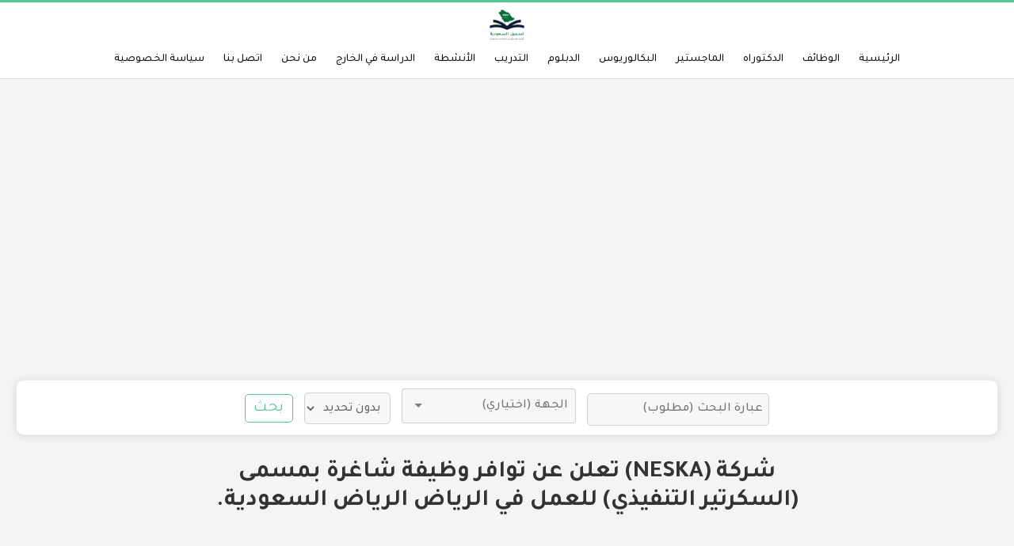

--- FILE ---
content_type: text/html; charset=UTF-8
request_url: https://tasjeel-sa.com/%D8%B4%D8%B1%D9%83%D8%A9-neska-%D8%AA%D8%B9%D9%84%D9%86-%D8%B9%D9%86-%D8%AA%D9%88%D8%A7%D9%81%D8%B1-%D9%88%D8%B8%D9%8A%D9%81%D8%A9-%D8%B4%D8%A7%D8%BA%D8%B1%D8%A9-%D8%A8%D9%85%D8%B3%D9%85%D9%89-5/
body_size: 217398
content:
<!doctype html>
<html dir="rtl" lang="ar">
<head class="no-js">
	<meta charset="UTF-8">
	<meta name="viewport" content="width=device-width, initial-scale=1">
	<meta http-equiv="X-UA-Compatible" content="ie=edge">
	<meta name="google-site-verification" content="45PxIkg82g4iFj_gISG8Ro7r9Zh3bEfQ8mAGiNwa-uY" />
    <link rel="profile" href="http://gmpg.org/xfn/11">
    
        
    <link rel="alternate" href="https://tasjeel-sa.com" hreflang="ar"/> 

	        <link rel="pingback" href="https://tasjeel-sa.com/xmlrpc.php">
	    <script>(function(html){html.className = html.className.replace(/\bno-js\b/,'js')})(document.documentElement);</script>
<meta name='robots' content='index, follow, max-image-preview:large, max-snippet:-1, max-video-preview:-1' />
<!-- Google tag (gtag.js) consent mode dataLayer added by Site Kit -->
<script type="text/javascript" id="google_gtagjs-js-consent-mode-data-layer">
/* <![CDATA[ */
window.dataLayer = window.dataLayer || [];function gtag(){dataLayer.push(arguments);}
gtag('consent', 'default', {"ad_personalization":"denied","ad_storage":"denied","ad_user_data":"denied","analytics_storage":"denied","functionality_storage":"denied","security_storage":"denied","personalization_storage":"denied","region":["AT","BE","BG","CH","CY","CZ","DE","DK","EE","ES","FI","FR","GB","GR","HR","HU","IE","IS","IT","LI","LT","LU","LV","MT","NL","NO","PL","PT","RO","SE","SI","SK"],"wait_for_update":500});
window._googlesitekitConsentCategoryMap = {"statistics":["analytics_storage"],"marketing":["ad_storage","ad_user_data","ad_personalization"],"functional":["functionality_storage","security_storage"],"preferences":["personalization_storage"]};
window._googlesitekitConsents = {"ad_personalization":"denied","ad_storage":"denied","ad_user_data":"denied","analytics_storage":"denied","functionality_storage":"denied","security_storage":"denied","personalization_storage":"denied","region":["AT","BE","BG","CH","CY","CZ","DE","DK","EE","ES","FI","FR","GB","GR","HR","HU","IE","IS","IT","LI","LT","LU","LV","MT","NL","NO","PL","PT","RO","SE","SI","SK"],"wait_for_update":500};
/* ]]> */
</script>
<!-- End Google tag (gtag.js) consent mode dataLayer added by Site Kit -->

	<!-- This site is optimized with the Yoast SEO plugin v26.7 - https://yoast.com/wordpress/plugins/seo/ -->
	<title>شركة (NESKA) تعلن عن توافر وظيفة شاغرة بمسمى (السكرتير التنفيذي) للعمل في الرياض الرياض السعودية. - تسجيل السعودية</title>
	<meta name="description" content="شركة (NESKA) تعلن عن توافر وظيفة شاغرة بمسمى (السكرتير التنفيذي) للعمل في الرياض الرياض السعودية." />
	<link rel="canonical" href="https://tasjeel-sa.com/شركة-neska-تعلن-عن-توافر-وظيفة-شاغرة-بمسمى-5/" />
	<meta property="og:locale" content="ar_AR" />
	<meta property="og:type" content="article" />
	<meta property="og:title" content="شركة (NESKA) تعلن عن توافر وظيفة شاغرة بمسمى (السكرتير التنفيذي) للعمل في الرياض الرياض السعودية. - تسجيل السعودية" />
	<meta property="og:description" content="شركة (NESKA) تعلن عن توافر وظيفة شاغرة بمسمى (السكرتير التنفيذي) للعمل في الرياض الرياض السعودية." />
	<meta property="og:url" content="https://tasjeel-sa.com/شركة-neska-تعلن-عن-توافر-وظيفة-شاغرة-بمسمى-5/" />
	<meta property="og:site_name" content="تسجيل السعودية" />
	<meta property="article:publisher" content="https://www.facebook.com/tasjeelsa" />
	<meta property="article:published_time" content="2023-09-17T11:28:04+00:00" />
	<meta property="og:image" content="https://tasjeel-sa.com/wp-content/uploads/2022/06/logo2_512.png" />
	<meta property="og:image:width" content="512" />
	<meta property="og:image:height" content="512" />
	<meta property="og:image:type" content="image/png" />
	<meta name="twitter:card" content="summary_large_image" />
	<meta name="twitter:creator" content="@Tasjeel_SA" />
	<meta name="twitter:site" content="@Tasjeel_SA" />
	<script type="application/ld+json" class="yoast-schema-graph">{"@context":"https://schema.org","@graph":[{"@type":"Article","@id":"https://tasjeel-sa.com/%d8%b4%d8%b1%d9%83%d8%a9-neska-%d8%aa%d8%b9%d9%84%d9%86-%d8%b9%d9%86-%d8%aa%d9%88%d8%a7%d9%81%d8%b1-%d9%88%d8%b8%d9%8a%d9%81%d8%a9-%d8%b4%d8%a7%d8%ba%d8%b1%d8%a9-%d8%a8%d9%85%d8%b3%d9%85%d9%89-5/#article","isPartOf":{"@id":"https://tasjeel-sa.com/%d8%b4%d8%b1%d9%83%d8%a9-neska-%d8%aa%d8%b9%d9%84%d9%86-%d8%b9%d9%86-%d8%aa%d9%88%d8%a7%d9%81%d8%b1-%d9%88%d8%b8%d9%8a%d9%81%d8%a9-%d8%b4%d8%a7%d8%ba%d8%b1%d8%a9-%d8%a8%d9%85%d8%b3%d9%85%d9%89-5/"},"author":{"name":"","@id":""},"headline":"شركة (NESKA) تعلن عن توافر وظيفة شاغرة بمسمى (السكرتير التنفيذي) للعمل في الرياض الرياض السعودية.","datePublished":"2023-09-17T11:28:04+00:00","mainEntityOfPage":{"@id":"https://tasjeel-sa.com/%d8%b4%d8%b1%d9%83%d8%a9-neska-%d8%aa%d8%b9%d9%84%d9%86-%d8%b9%d9%86-%d8%aa%d9%88%d8%a7%d9%81%d8%b1-%d9%88%d8%b8%d9%8a%d9%81%d8%a9-%d8%b4%d8%a7%d8%ba%d8%b1%d8%a9-%d8%a8%d9%85%d8%b3%d9%85%d9%89-5/"},"wordCount":7,"commentCount":0,"publisher":{"@id":"https://tasjeel-sa.com/#organization"},"image":{"@id":"https://tasjeel-sa.com/%d8%b4%d8%b1%d9%83%d8%a9-neska-%d8%aa%d8%b9%d9%84%d9%86-%d8%b9%d9%86-%d8%aa%d9%88%d8%a7%d9%81%d8%b1-%d9%88%d8%b8%d9%8a%d9%81%d8%a9-%d8%b4%d8%a7%d8%ba%d8%b1%d8%a9-%d8%a8%d9%85%d8%b3%d9%85%d9%89-5/#primaryimage"},"thumbnailUrl":"https://tasjeel-sa.com/wp-content/uploads/2022/06/logo2_512.png","articleSection":["الوظائف"],"inLanguage":"ar","potentialAction":[{"@type":"CommentAction","name":"Comment","target":["https://tasjeel-sa.com/%d8%b4%d8%b1%d9%83%d8%a9-neska-%d8%aa%d8%b9%d9%84%d9%86-%d8%b9%d9%86-%d8%aa%d9%88%d8%a7%d9%81%d8%b1-%d9%88%d8%b8%d9%8a%d9%81%d8%a9-%d8%b4%d8%a7%d8%ba%d8%b1%d8%a9-%d8%a8%d9%85%d8%b3%d9%85%d9%89-5/#respond"]}]},{"@type":"WebPage","@id":"https://tasjeel-sa.com/%d8%b4%d8%b1%d9%83%d8%a9-neska-%d8%aa%d8%b9%d9%84%d9%86-%d8%b9%d9%86-%d8%aa%d9%88%d8%a7%d9%81%d8%b1-%d9%88%d8%b8%d9%8a%d9%81%d8%a9-%d8%b4%d8%a7%d8%ba%d8%b1%d8%a9-%d8%a8%d9%85%d8%b3%d9%85%d9%89-5/","url":"https://tasjeel-sa.com/%d8%b4%d8%b1%d9%83%d8%a9-neska-%d8%aa%d8%b9%d9%84%d9%86-%d8%b9%d9%86-%d8%aa%d9%88%d8%a7%d9%81%d8%b1-%d9%88%d8%b8%d9%8a%d9%81%d8%a9-%d8%b4%d8%a7%d8%ba%d8%b1%d8%a9-%d8%a8%d9%85%d8%b3%d9%85%d9%89-5/","name":"شركة (NESKA) تعلن عن توافر وظيفة شاغرة بمسمى (السكرتير التنفيذي) للعمل في الرياض الرياض السعودية. - تسجيل السعودية","isPartOf":{"@id":"https://tasjeel-sa.com/#website"},"primaryImageOfPage":{"@id":"https://tasjeel-sa.com/%d8%b4%d8%b1%d9%83%d8%a9-neska-%d8%aa%d8%b9%d9%84%d9%86-%d8%b9%d9%86-%d8%aa%d9%88%d8%a7%d9%81%d8%b1-%d9%88%d8%b8%d9%8a%d9%81%d8%a9-%d8%b4%d8%a7%d8%ba%d8%b1%d8%a9-%d8%a8%d9%85%d8%b3%d9%85%d9%89-5/#primaryimage"},"image":{"@id":"https://tasjeel-sa.com/%d8%b4%d8%b1%d9%83%d8%a9-neska-%d8%aa%d8%b9%d9%84%d9%86-%d8%b9%d9%86-%d8%aa%d9%88%d8%a7%d9%81%d8%b1-%d9%88%d8%b8%d9%8a%d9%81%d8%a9-%d8%b4%d8%a7%d8%ba%d8%b1%d8%a9-%d8%a8%d9%85%d8%b3%d9%85%d9%89-5/#primaryimage"},"thumbnailUrl":"https://tasjeel-sa.com/wp-content/uploads/2022/06/logo2_512.png","datePublished":"2023-09-17T11:28:04+00:00","description":"شركة (NESKA) تعلن عن توافر وظيفة شاغرة بمسمى (السكرتير التنفيذي) للعمل في الرياض الرياض السعودية.","breadcrumb":{"@id":"https://tasjeel-sa.com/%d8%b4%d8%b1%d9%83%d8%a9-neska-%d8%aa%d8%b9%d9%84%d9%86-%d8%b9%d9%86-%d8%aa%d9%88%d8%a7%d9%81%d8%b1-%d9%88%d8%b8%d9%8a%d9%81%d8%a9-%d8%b4%d8%a7%d8%ba%d8%b1%d8%a9-%d8%a8%d9%85%d8%b3%d9%85%d9%89-5/#breadcrumb"},"inLanguage":"ar","potentialAction":[{"@type":"ReadAction","target":["https://tasjeel-sa.com/%d8%b4%d8%b1%d9%83%d8%a9-neska-%d8%aa%d8%b9%d9%84%d9%86-%d8%b9%d9%86-%d8%aa%d9%88%d8%a7%d9%81%d8%b1-%d9%88%d8%b8%d9%8a%d9%81%d8%a9-%d8%b4%d8%a7%d8%ba%d8%b1%d8%a9-%d8%a8%d9%85%d8%b3%d9%85%d9%89-5/"]}]},{"@type":"ImageObject","inLanguage":"ar","@id":"https://tasjeel-sa.com/%d8%b4%d8%b1%d9%83%d8%a9-neska-%d8%aa%d8%b9%d9%84%d9%86-%d8%b9%d9%86-%d8%aa%d9%88%d8%a7%d9%81%d8%b1-%d9%88%d8%b8%d9%8a%d9%81%d8%a9-%d8%b4%d8%a7%d8%ba%d8%b1%d8%a9-%d8%a8%d9%85%d8%b3%d9%85%d9%89-5/#primaryimage","url":"https://tasjeel-sa.com/wp-content/uploads/2022/06/logo2_512.png","contentUrl":"https://tasjeel-sa.com/wp-content/uploads/2022/06/logo2_512.png","width":512,"height":512},{"@type":"BreadcrumbList","@id":"https://tasjeel-sa.com/%d8%b4%d8%b1%d9%83%d8%a9-neska-%d8%aa%d8%b9%d9%84%d9%86-%d8%b9%d9%86-%d8%aa%d9%88%d8%a7%d9%81%d8%b1-%d9%88%d8%b8%d9%8a%d9%81%d8%a9-%d8%b4%d8%a7%d8%ba%d8%b1%d8%a9-%d8%a8%d9%85%d8%b3%d9%85%d9%89-5/#breadcrumb","itemListElement":[{"@type":"ListItem","position":1,"name":"الرئيسية","item":"https://tasjeel-sa.com/"},{"@type":"ListItem","position":2,"name":"شركة (NESKA) تعلن عن توافر وظيفة شاغرة بمسمى (السكرتير التنفيذي) للعمل في الرياض الرياض السعودية."}]},{"@type":"WebSite","@id":"https://tasjeel-sa.com/#website","url":"https://tasjeel-sa.com/","name":"تسجيل السعودية","description":"مواعيد القبول والتسجيل في الجامعات والظائف والتدريب في السعودية","publisher":{"@id":"https://tasjeel-sa.com/#organization"},"potentialAction":[{"@type":"SearchAction","target":{"@type":"EntryPoint","urlTemplate":"https://tasjeel-sa.com/?s={search_term_string}"},"query-input":{"@type":"PropertyValueSpecification","valueRequired":true,"valueName":"search_term_string"}}],"inLanguage":"ar"},{"@type":"Organization","@id":"https://tasjeel-sa.com/#organization","name":"الوظائف ومواعيد التسجيل في الجامعات السعودية","url":"https://tasjeel-sa.com/","logo":{"@type":"ImageObject","inLanguage":"ar","@id":"https://tasjeel-sa.com/#/schema/logo/image/","url":"https://tasjeel-sa.com/wp-content/uploads/2021/06/logo1_512.png","contentUrl":"https://tasjeel-sa.com/wp-content/uploads/2021/06/logo1_512.png","width":512,"height":512,"caption":"الوظائف ومواعيد التسجيل في الجامعات السعودية"},"image":{"@id":"https://tasjeel-sa.com/#/schema/logo/image/"},"sameAs":["https://www.facebook.com/tasjeelsa","https://x.com/Tasjeel_SA"]}]}</script>
	<!-- / Yoast SEO plugin. -->


<link rel='dns-prefetch' href='//static.addtoany.com' />
<link rel='dns-prefetch' href='//www.googletagmanager.com' />
<link rel='dns-prefetch' href='//pagead2.googlesyndication.com' />
<link rel='dns-prefetch' href='//fundingchoicesmessages.google.com' />
<link rel="alternate" type="application/rss+xml" title="تسجيل السعودية &laquo; الخلاصة" href="https://tasjeel-sa.com/feed/" />
<link rel="alternate" type="application/rss+xml" title="تسجيل السعودية &laquo; خلاصة التعليقات" href="https://tasjeel-sa.com/comments/feed/" />
<link rel="alternate" type="application/rss+xml" title="تسجيل السعودية &laquo; شركة (NESKA) تعلن عن توافر وظيفة شاغرة بمسمى (السكرتير التنفيذي) للعمل في الرياض الرياض السعودية. خلاصة التعليقات" href="https://tasjeel-sa.com/%d8%b4%d8%b1%d9%83%d8%a9-neska-%d8%aa%d8%b9%d9%84%d9%86-%d8%b9%d9%86-%d8%aa%d9%88%d8%a7%d9%81%d8%b1-%d9%88%d8%b8%d9%8a%d9%81%d8%a9-%d8%b4%d8%a7%d8%ba%d8%b1%d8%a9-%d8%a8%d9%85%d8%b3%d9%85%d9%89-5/feed/" />
<link rel="alternate" title="oEmbed (JSON)" type="application/json+oembed" href="https://tasjeel-sa.com/wp-json/oembed/1.0/embed?url=https%3A%2F%2Ftasjeel-sa.com%2F%25d8%25b4%25d8%25b1%25d9%2583%25d8%25a9-neska-%25d8%25aa%25d8%25b9%25d9%2584%25d9%2586-%25d8%25b9%25d9%2586-%25d8%25aa%25d9%2588%25d8%25a7%25d9%2581%25d8%25b1-%25d9%2588%25d8%25b8%25d9%258a%25d9%2581%25d8%25a9-%25d8%25b4%25d8%25a7%25d8%25ba%25d8%25b1%25d8%25a9-%25d8%25a8%25d9%2585%25d8%25b3%25d9%2585%25d9%2589-5%2F" />
<link rel="alternate" title="oEmbed (XML)" type="text/xml+oembed" href="https://tasjeel-sa.com/wp-json/oembed/1.0/embed?url=https%3A%2F%2Ftasjeel-sa.com%2F%25d8%25b4%25d8%25b1%25d9%2583%25d8%25a9-neska-%25d8%25aa%25d8%25b9%25d9%2584%25d9%2586-%25d8%25b9%25d9%2586-%25d8%25aa%25d9%2588%25d8%25a7%25d9%2581%25d8%25b1-%25d9%2588%25d8%25b8%25d9%258a%25d9%2581%25d8%25a9-%25d8%25b4%25d8%25a7%25d8%25ba%25d8%25b1%25d8%25a9-%25d8%25a8%25d9%2585%25d8%25b3%25d9%2585%25d9%2589-5%2F&#038;format=xml" />
<style id='wp-img-auto-sizes-contain-inline-css' type='text/css'>
img:is([sizes=auto i],[sizes^="auto," i]){contain-intrinsic-size:3000px 1500px}
/*# sourceURL=wp-img-auto-sizes-contain-inline-css */
</style>
<style id='wp-emoji-styles-inline-css' type='text/css'>

	img.wp-smiley, img.emoji {
		display: inline !important;
		border: none !important;
		box-shadow: none !important;
		height: 1em !important;
		width: 1em !important;
		margin: 0 0.07em !important;
		vertical-align: -0.1em !important;
		background: none !important;
		padding: 0 !important;
	}
/*# sourceURL=wp-emoji-styles-inline-css */
</style>
<style id='wp-block-library-inline-css' type='text/css'>
:root{--wp-block-synced-color:#7a00df;--wp-block-synced-color--rgb:122,0,223;--wp-bound-block-color:var(--wp-block-synced-color);--wp-editor-canvas-background:#ddd;--wp-admin-theme-color:#007cba;--wp-admin-theme-color--rgb:0,124,186;--wp-admin-theme-color-darker-10:#006ba1;--wp-admin-theme-color-darker-10--rgb:0,107,160.5;--wp-admin-theme-color-darker-20:#005a87;--wp-admin-theme-color-darker-20--rgb:0,90,135;--wp-admin-border-width-focus:2px}@media (min-resolution:192dpi){:root{--wp-admin-border-width-focus:1.5px}}.wp-element-button{cursor:pointer}:root .has-very-light-gray-background-color{background-color:#eee}:root .has-very-dark-gray-background-color{background-color:#313131}:root .has-very-light-gray-color{color:#eee}:root .has-very-dark-gray-color{color:#313131}:root .has-vivid-green-cyan-to-vivid-cyan-blue-gradient-background{background:linear-gradient(135deg,#00d084,#0693e3)}:root .has-purple-crush-gradient-background{background:linear-gradient(135deg,#34e2e4,#4721fb 50%,#ab1dfe)}:root .has-hazy-dawn-gradient-background{background:linear-gradient(135deg,#faaca8,#dad0ec)}:root .has-subdued-olive-gradient-background{background:linear-gradient(135deg,#fafae1,#67a671)}:root .has-atomic-cream-gradient-background{background:linear-gradient(135deg,#fdd79a,#004a59)}:root .has-nightshade-gradient-background{background:linear-gradient(135deg,#330968,#31cdcf)}:root .has-midnight-gradient-background{background:linear-gradient(135deg,#020381,#2874fc)}:root{--wp--preset--font-size--normal:16px;--wp--preset--font-size--huge:42px}.has-regular-font-size{font-size:1em}.has-larger-font-size{font-size:2.625em}.has-normal-font-size{font-size:var(--wp--preset--font-size--normal)}.has-huge-font-size{font-size:var(--wp--preset--font-size--huge)}.has-text-align-center{text-align:center}.has-text-align-left{text-align:left}.has-text-align-right{text-align:right}.has-fit-text{white-space:nowrap!important}#end-resizable-editor-section{display:none}.aligncenter{clear:both}.items-justified-left{justify-content:flex-start}.items-justified-center{justify-content:center}.items-justified-right{justify-content:flex-end}.items-justified-space-between{justify-content:space-between}.screen-reader-text{border:0;clip-path:inset(50%);height:1px;margin:-1px;overflow:hidden;padding:0;position:absolute;width:1px;word-wrap:normal!important}.screen-reader-text:focus{background-color:#ddd;clip-path:none;color:#444;display:block;font-size:1em;height:auto;left:5px;line-height:normal;padding:15px 23px 14px;text-decoration:none;top:5px;width:auto;z-index:100000}html :where(.has-border-color){border-style:solid}html :where([style*=border-top-color]){border-top-style:solid}html :where([style*=border-right-color]){border-right-style:solid}html :where([style*=border-bottom-color]){border-bottom-style:solid}html :where([style*=border-left-color]){border-left-style:solid}html :where([style*=border-width]){border-style:solid}html :where([style*=border-top-width]){border-top-style:solid}html :where([style*=border-right-width]){border-right-style:solid}html :where([style*=border-bottom-width]){border-bottom-style:solid}html :where([style*=border-left-width]){border-left-style:solid}html :where(img[class*=wp-image-]){height:auto;max-width:100%}:where(figure){margin:0 0 1em}html :where(.is-position-sticky){--wp-admin--admin-bar--position-offset:var(--wp-admin--admin-bar--height,0px)}@media screen and (max-width:600px){html :where(.is-position-sticky){--wp-admin--admin-bar--position-offset:0px}}

/*# sourceURL=wp-block-library-inline-css */
</style><style id='global-styles-inline-css' type='text/css'>
:root{--wp--preset--aspect-ratio--square: 1;--wp--preset--aspect-ratio--4-3: 4/3;--wp--preset--aspect-ratio--3-4: 3/4;--wp--preset--aspect-ratio--3-2: 3/2;--wp--preset--aspect-ratio--2-3: 2/3;--wp--preset--aspect-ratio--16-9: 16/9;--wp--preset--aspect-ratio--9-16: 9/16;--wp--preset--color--black: #000000;--wp--preset--color--cyan-bluish-gray: #abb8c3;--wp--preset--color--white: #ffffff;--wp--preset--color--pale-pink: #f78da7;--wp--preset--color--vivid-red: #cf2e2e;--wp--preset--color--luminous-vivid-orange: #ff6900;--wp--preset--color--luminous-vivid-amber: #fcb900;--wp--preset--color--light-green-cyan: #7bdcb5;--wp--preset--color--vivid-green-cyan: #00d084;--wp--preset--color--pale-cyan-blue: #8ed1fc;--wp--preset--color--vivid-cyan-blue: #0693e3;--wp--preset--color--vivid-purple: #9b51e0;--wp--preset--gradient--vivid-cyan-blue-to-vivid-purple: linear-gradient(135deg,rgb(6,147,227) 0%,rgb(155,81,224) 100%);--wp--preset--gradient--light-green-cyan-to-vivid-green-cyan: linear-gradient(135deg,rgb(122,220,180) 0%,rgb(0,208,130) 100%);--wp--preset--gradient--luminous-vivid-amber-to-luminous-vivid-orange: linear-gradient(135deg,rgb(252,185,0) 0%,rgb(255,105,0) 100%);--wp--preset--gradient--luminous-vivid-orange-to-vivid-red: linear-gradient(135deg,rgb(255,105,0) 0%,rgb(207,46,46) 100%);--wp--preset--gradient--very-light-gray-to-cyan-bluish-gray: linear-gradient(135deg,rgb(238,238,238) 0%,rgb(169,184,195) 100%);--wp--preset--gradient--cool-to-warm-spectrum: linear-gradient(135deg,rgb(74,234,220) 0%,rgb(151,120,209) 20%,rgb(207,42,186) 40%,rgb(238,44,130) 60%,rgb(251,105,98) 80%,rgb(254,248,76) 100%);--wp--preset--gradient--blush-light-purple: linear-gradient(135deg,rgb(255,206,236) 0%,rgb(152,150,240) 100%);--wp--preset--gradient--blush-bordeaux: linear-gradient(135deg,rgb(254,205,165) 0%,rgb(254,45,45) 50%,rgb(107,0,62) 100%);--wp--preset--gradient--luminous-dusk: linear-gradient(135deg,rgb(255,203,112) 0%,rgb(199,81,192) 50%,rgb(65,88,208) 100%);--wp--preset--gradient--pale-ocean: linear-gradient(135deg,rgb(255,245,203) 0%,rgb(182,227,212) 50%,rgb(51,167,181) 100%);--wp--preset--gradient--electric-grass: linear-gradient(135deg,rgb(202,248,128) 0%,rgb(113,206,126) 100%);--wp--preset--gradient--midnight: linear-gradient(135deg,rgb(2,3,129) 0%,rgb(40,116,252) 100%);--wp--preset--font-size--small: 13px;--wp--preset--font-size--medium: 20px;--wp--preset--font-size--large: 36px;--wp--preset--font-size--x-large: 42px;--wp--preset--spacing--20: 0.44rem;--wp--preset--spacing--30: 0.67rem;--wp--preset--spacing--40: 1rem;--wp--preset--spacing--50: 1.5rem;--wp--preset--spacing--60: 2.25rem;--wp--preset--spacing--70: 3.38rem;--wp--preset--spacing--80: 5.06rem;--wp--preset--shadow--natural: 6px 6px 9px rgba(0, 0, 0, 0.2);--wp--preset--shadow--deep: 12px 12px 50px rgba(0, 0, 0, 0.4);--wp--preset--shadow--sharp: 6px 6px 0px rgba(0, 0, 0, 0.2);--wp--preset--shadow--outlined: 6px 6px 0px -3px rgb(255, 255, 255), 6px 6px rgb(0, 0, 0);--wp--preset--shadow--crisp: 6px 6px 0px rgb(0, 0, 0);}:where(.is-layout-flex){gap: 0.5em;}:where(.is-layout-grid){gap: 0.5em;}body .is-layout-flex{display: flex;}.is-layout-flex{flex-wrap: wrap;align-items: center;}.is-layout-flex > :is(*, div){margin: 0;}body .is-layout-grid{display: grid;}.is-layout-grid > :is(*, div){margin: 0;}:where(.wp-block-columns.is-layout-flex){gap: 2em;}:where(.wp-block-columns.is-layout-grid){gap: 2em;}:where(.wp-block-post-template.is-layout-flex){gap: 1.25em;}:where(.wp-block-post-template.is-layout-grid){gap: 1.25em;}.has-black-color{color: var(--wp--preset--color--black) !important;}.has-cyan-bluish-gray-color{color: var(--wp--preset--color--cyan-bluish-gray) !important;}.has-white-color{color: var(--wp--preset--color--white) !important;}.has-pale-pink-color{color: var(--wp--preset--color--pale-pink) !important;}.has-vivid-red-color{color: var(--wp--preset--color--vivid-red) !important;}.has-luminous-vivid-orange-color{color: var(--wp--preset--color--luminous-vivid-orange) !important;}.has-luminous-vivid-amber-color{color: var(--wp--preset--color--luminous-vivid-amber) !important;}.has-light-green-cyan-color{color: var(--wp--preset--color--light-green-cyan) !important;}.has-vivid-green-cyan-color{color: var(--wp--preset--color--vivid-green-cyan) !important;}.has-pale-cyan-blue-color{color: var(--wp--preset--color--pale-cyan-blue) !important;}.has-vivid-cyan-blue-color{color: var(--wp--preset--color--vivid-cyan-blue) !important;}.has-vivid-purple-color{color: var(--wp--preset--color--vivid-purple) !important;}.has-black-background-color{background-color: var(--wp--preset--color--black) !important;}.has-cyan-bluish-gray-background-color{background-color: var(--wp--preset--color--cyan-bluish-gray) !important;}.has-white-background-color{background-color: var(--wp--preset--color--white) !important;}.has-pale-pink-background-color{background-color: var(--wp--preset--color--pale-pink) !important;}.has-vivid-red-background-color{background-color: var(--wp--preset--color--vivid-red) !important;}.has-luminous-vivid-orange-background-color{background-color: var(--wp--preset--color--luminous-vivid-orange) !important;}.has-luminous-vivid-amber-background-color{background-color: var(--wp--preset--color--luminous-vivid-amber) !important;}.has-light-green-cyan-background-color{background-color: var(--wp--preset--color--light-green-cyan) !important;}.has-vivid-green-cyan-background-color{background-color: var(--wp--preset--color--vivid-green-cyan) !important;}.has-pale-cyan-blue-background-color{background-color: var(--wp--preset--color--pale-cyan-blue) !important;}.has-vivid-cyan-blue-background-color{background-color: var(--wp--preset--color--vivid-cyan-blue) !important;}.has-vivid-purple-background-color{background-color: var(--wp--preset--color--vivid-purple) !important;}.has-black-border-color{border-color: var(--wp--preset--color--black) !important;}.has-cyan-bluish-gray-border-color{border-color: var(--wp--preset--color--cyan-bluish-gray) !important;}.has-white-border-color{border-color: var(--wp--preset--color--white) !important;}.has-pale-pink-border-color{border-color: var(--wp--preset--color--pale-pink) !important;}.has-vivid-red-border-color{border-color: var(--wp--preset--color--vivid-red) !important;}.has-luminous-vivid-orange-border-color{border-color: var(--wp--preset--color--luminous-vivid-orange) !important;}.has-luminous-vivid-amber-border-color{border-color: var(--wp--preset--color--luminous-vivid-amber) !important;}.has-light-green-cyan-border-color{border-color: var(--wp--preset--color--light-green-cyan) !important;}.has-vivid-green-cyan-border-color{border-color: var(--wp--preset--color--vivid-green-cyan) !important;}.has-pale-cyan-blue-border-color{border-color: var(--wp--preset--color--pale-cyan-blue) !important;}.has-vivid-cyan-blue-border-color{border-color: var(--wp--preset--color--vivid-cyan-blue) !important;}.has-vivid-purple-border-color{border-color: var(--wp--preset--color--vivid-purple) !important;}.has-vivid-cyan-blue-to-vivid-purple-gradient-background{background: var(--wp--preset--gradient--vivid-cyan-blue-to-vivid-purple) !important;}.has-light-green-cyan-to-vivid-green-cyan-gradient-background{background: var(--wp--preset--gradient--light-green-cyan-to-vivid-green-cyan) !important;}.has-luminous-vivid-amber-to-luminous-vivid-orange-gradient-background{background: var(--wp--preset--gradient--luminous-vivid-amber-to-luminous-vivid-orange) !important;}.has-luminous-vivid-orange-to-vivid-red-gradient-background{background: var(--wp--preset--gradient--luminous-vivid-orange-to-vivid-red) !important;}.has-very-light-gray-to-cyan-bluish-gray-gradient-background{background: var(--wp--preset--gradient--very-light-gray-to-cyan-bluish-gray) !important;}.has-cool-to-warm-spectrum-gradient-background{background: var(--wp--preset--gradient--cool-to-warm-spectrum) !important;}.has-blush-light-purple-gradient-background{background: var(--wp--preset--gradient--blush-light-purple) !important;}.has-blush-bordeaux-gradient-background{background: var(--wp--preset--gradient--blush-bordeaux) !important;}.has-luminous-dusk-gradient-background{background: var(--wp--preset--gradient--luminous-dusk) !important;}.has-pale-ocean-gradient-background{background: var(--wp--preset--gradient--pale-ocean) !important;}.has-electric-grass-gradient-background{background: var(--wp--preset--gradient--electric-grass) !important;}.has-midnight-gradient-background{background: var(--wp--preset--gradient--midnight) !important;}.has-small-font-size{font-size: var(--wp--preset--font-size--small) !important;}.has-medium-font-size{font-size: var(--wp--preset--font-size--medium) !important;}.has-large-font-size{font-size: var(--wp--preset--font-size--large) !important;}.has-x-large-font-size{font-size: var(--wp--preset--font-size--x-large) !important;}
/*# sourceURL=global-styles-inline-css */
</style>

<style id='classic-theme-styles-inline-css' type='text/css'>
/*! This file is auto-generated */
.wp-block-button__link{color:#fff;background-color:#32373c;border-radius:9999px;box-shadow:none;text-decoration:none;padding:calc(.667em + 2px) calc(1.333em + 2px);font-size:1.125em}.wp-block-file__button{background:#32373c;color:#fff;text-decoration:none}
/*# sourceURL=/wp-includes/css/classic-themes.min.css */
</style>
<link rel='stylesheet' id='contact-form-7-css' href='https://tasjeel-sa.com/wp-content/plugins/contact-form-7/includes/css/styles.css?ver=6.1.4' type='text/css' media='all' />
<link rel='stylesheet' id='contact-form-7-rtl-css' href='https://tasjeel-sa.com/wp-content/plugins/contact-form-7/includes/css/styles-rtl.css?ver=6.1.4' type='text/css' media='all' />
<link rel='stylesheet' id='bootstrap-css' href='https://tasjeel-sa.com/wp-content/themes/thesimplest/assets/css/bootstrap.min.css?ver=3.3.7' type='text/css' media='all' />
<link rel='stylesheet' id='thesimplest-style-css' href='https://tasjeel-sa.com/wp-content/themes/thesimplest/style.css?ver=0.1.166' type='text/css' media='all' />
<link rel='stylesheet' id='addtoany-css' href='https://tasjeel-sa.com/wp-content/plugins/add-to-any/addtoany.min.css?ver=1.16' type='text/css' media='all' />
<style id='addtoany-inline-css' type='text/css'>
.addtoany_content{
	text-align:center;
}
/*# sourceURL=addtoany-inline-css */
</style>
<script type="text/javascript" id="addtoany-core-js-before">
/* <![CDATA[ */
window.a2a_config=window.a2a_config||{};a2a_config.callbacks=[];a2a_config.overlays=[];a2a_config.templates={};a2a_localize = {
	Share: "Share",
	Save: "Save",
	Subscribe: "Subscribe",
	Email: "Email",
	Bookmark: "Bookmark",
	ShowAll: "Show all",
	ShowLess: "Show less",
	FindServices: "Find service(s)",
	FindAnyServiceToAddTo: "Instantly find any service to add to",
	PoweredBy: "Powered by",
	ShareViaEmail: "Share via email",
	SubscribeViaEmail: "Subscribe via email",
	BookmarkInYourBrowser: "Bookmark in your browser",
	BookmarkInstructions: "Press Ctrl+D or \u2318+D to bookmark this page",
	AddToYourFavorites: "Add to your favorites",
	SendFromWebOrProgram: "Send from any email address or email program",
	EmailProgram: "Email program",
	More: "More&#8230;",
	ThanksForSharing: "Thanks for sharing!",
	ThanksForFollowing: "Thanks for following!"
};

a2a_config.icon_color="transparent,#6b6b6b";

//# sourceURL=addtoany-core-js-before
/* ]]> */
</script>
<script type="text/javascript" defer src="https://static.addtoany.com/menu/page.js" id="addtoany-core-js"></script>
<script type="text/javascript" src="https://tasjeel-sa.com/wp-includes/js/jquery/jquery.min.js?ver=3.7.1" id="jquery-core-js"></script>
<script type="text/javascript" src="https://tasjeel-sa.com/wp-includes/js/jquery/jquery-migrate.min.js?ver=3.4.1" id="jquery-migrate-js"></script>
<script type="text/javascript" defer src="https://tasjeel-sa.com/wp-content/plugins/add-to-any/addtoany.min.js?ver=1.1" id="addtoany-jquery-js"></script>
<script type="text/javascript" id="ajax-script-js-extra">
/* <![CDATA[ */
var my_ajax_object = {"ajax_url":"https://tasjeel-sa.com/wp-admin/admin-ajax.php"};
//# sourceURL=ajax-script-js-extra
/* ]]> */
</script>
<script type="text/javascript" src="https://tasjeel-sa.com/wp-content/themes/thesimplest/template-parts/js/publish_news_ajax.js?ver=0.0.15" id="ajax-script-js"></script>
<link rel="https://api.w.org/" href="https://tasjeel-sa.com/wp-json/" /><link rel="alternate" title="JSON" type="application/json" href="https://tasjeel-sa.com/wp-json/wp/v2/posts/46330" /><link rel="EditURI" type="application/rsd+xml" title="RSD" href="https://tasjeel-sa.com/xmlrpc.php?rsd" />
<link rel="stylesheet" href="https://tasjeel-sa.com/wp-content/themes/thesimplest/rtl.css" type="text/css" media="screen" /><meta name="generator" content="WordPress 6.9" />
<link rel='shortlink' href='https://tasjeel-sa.com/?p=46330' />
<meta name="generator" content="Site Kit by Google 1.170.0" />
<!-- Google AdSense meta tags added by Site Kit -->
<meta name="google-adsense-platform-account" content="ca-host-pub-2644536267352236">
<meta name="google-adsense-platform-domain" content="sitekit.withgoogle.com">
<!-- End Google AdSense meta tags added by Site Kit -->
<style type="text/css">.recentcomments a{display:inline !important;padding:0 !important;margin:0 !important;}</style>	<style id="thesimplest-custom-header-styles" type="text/css">
    .site-branding .site-title a,
    .site-description {
        color: #000000;
    }
	</style>

	
<!-- Google AdSense snippet added by Site Kit -->
<script type="text/javascript" async="async" src="https://pagead2.googlesyndication.com/pagead/js/adsbygoogle.js?client=ca-pub-3266381864531441&amp;host=ca-host-pub-2644536267352236" crossorigin="anonymous"></script>

<!-- End Google AdSense snippet added by Site Kit -->

<!-- Google AdSense Ad Blocking Recovery snippet added by Site Kit -->
<script async src="https://fundingchoicesmessages.google.com/i/pub-3266381864531441?ers=1" nonce="TDWDlyTAy3r5k-RyqRLeyA"></script><script nonce="TDWDlyTAy3r5k-RyqRLeyA">(function() {function signalGooglefcPresent() {if (!window.frames['googlefcPresent']) {if (document.body) {const iframe = document.createElement('iframe'); iframe.style = 'width: 0; height: 0; border: none; z-index: -1000; left: -1000px; top: -1000px;'; iframe.style.display = 'none'; iframe.name = 'googlefcPresent'; document.body.appendChild(iframe);} else {setTimeout(signalGooglefcPresent, 0);}}}signalGooglefcPresent();})();</script>
<!-- End Google AdSense Ad Blocking Recovery snippet added by Site Kit -->

<!-- Google AdSense Ad Blocking Recovery Error Protection snippet added by Site Kit -->
<script>(function(){'use strict';function aa(a){var b=0;return function(){return b<a.length?{done:!1,value:a[b++]}:{done:!0}}}var ba="function"==typeof Object.defineProperties?Object.defineProperty:function(a,b,c){if(a==Array.prototype||a==Object.prototype)return a;a[b]=c.value;return a};
function ea(a){a=["object"==typeof globalThis&&globalThis,a,"object"==typeof window&&window,"object"==typeof self&&self,"object"==typeof global&&global];for(var b=0;b<a.length;++b){var c=a[b];if(c&&c.Math==Math)return c}throw Error("Cannot find global object");}var fa=ea(this);function ha(a,b){if(b)a:{var c=fa;a=a.split(".");for(var d=0;d<a.length-1;d++){var e=a[d];if(!(e in c))break a;c=c[e]}a=a[a.length-1];d=c[a];b=b(d);b!=d&&null!=b&&ba(c,a,{configurable:!0,writable:!0,value:b})}}
var ia="function"==typeof Object.create?Object.create:function(a){function b(){}b.prototype=a;return new b},l;if("function"==typeof Object.setPrototypeOf)l=Object.setPrototypeOf;else{var m;a:{var ja={a:!0},ka={};try{ka.__proto__=ja;m=ka.a;break a}catch(a){}m=!1}l=m?function(a,b){a.__proto__=b;if(a.__proto__!==b)throw new TypeError(a+" is not extensible");return a}:null}var la=l;
function n(a,b){a.prototype=ia(b.prototype);a.prototype.constructor=a;if(la)la(a,b);else for(var c in b)if("prototype"!=c)if(Object.defineProperties){var d=Object.getOwnPropertyDescriptor(b,c);d&&Object.defineProperty(a,c,d)}else a[c]=b[c];a.A=b.prototype}function ma(){for(var a=Number(this),b=[],c=a;c<arguments.length;c++)b[c-a]=arguments[c];return b}
var na="function"==typeof Object.assign?Object.assign:function(a,b){for(var c=1;c<arguments.length;c++){var d=arguments[c];if(d)for(var e in d)Object.prototype.hasOwnProperty.call(d,e)&&(a[e]=d[e])}return a};ha("Object.assign",function(a){return a||na});/*

 Copyright The Closure Library Authors.
 SPDX-License-Identifier: Apache-2.0
*/
var p=this||self;function q(a){return a};var t,u;a:{for(var oa=["CLOSURE_FLAGS"],v=p,x=0;x<oa.length;x++)if(v=v[oa[x]],null==v){u=null;break a}u=v}var pa=u&&u[610401301];t=null!=pa?pa:!1;var z,qa=p.navigator;z=qa?qa.userAgentData||null:null;function A(a){return t?z?z.brands.some(function(b){return(b=b.brand)&&-1!=b.indexOf(a)}):!1:!1}function B(a){var b;a:{if(b=p.navigator)if(b=b.userAgent)break a;b=""}return-1!=b.indexOf(a)};function C(){return t?!!z&&0<z.brands.length:!1}function D(){return C()?A("Chromium"):(B("Chrome")||B("CriOS"))&&!(C()?0:B("Edge"))||B("Silk")};var ra=C()?!1:B("Trident")||B("MSIE");!B("Android")||D();D();B("Safari")&&(D()||(C()?0:B("Coast"))||(C()?0:B("Opera"))||(C()?0:B("Edge"))||(C()?A("Microsoft Edge"):B("Edg/"))||C()&&A("Opera"));var sa={},E=null;var ta="undefined"!==typeof Uint8Array,ua=!ra&&"function"===typeof btoa;var F="function"===typeof Symbol&&"symbol"===typeof Symbol()?Symbol():void 0,G=F?function(a,b){a[F]|=b}:function(a,b){void 0!==a.g?a.g|=b:Object.defineProperties(a,{g:{value:b,configurable:!0,writable:!0,enumerable:!1}})};function va(a){var b=H(a);1!==(b&1)&&(Object.isFrozen(a)&&(a=Array.prototype.slice.call(a)),I(a,b|1))}
var H=F?function(a){return a[F]|0}:function(a){return a.g|0},J=F?function(a){return a[F]}:function(a){return a.g},I=F?function(a,b){a[F]=b}:function(a,b){void 0!==a.g?a.g=b:Object.defineProperties(a,{g:{value:b,configurable:!0,writable:!0,enumerable:!1}})};function wa(){var a=[];G(a,1);return a}function xa(a,b){I(b,(a|0)&-99)}function K(a,b){I(b,(a|34)&-73)}function L(a){a=a>>11&1023;return 0===a?536870912:a};var M={};function N(a){return null!==a&&"object"===typeof a&&!Array.isArray(a)&&a.constructor===Object}var O,ya=[];I(ya,39);O=Object.freeze(ya);var P;function Q(a,b){P=b;a=new a(b);P=void 0;return a}
function R(a,b,c){null==a&&(a=P);P=void 0;if(null==a){var d=96;c?(a=[c],d|=512):a=[];b&&(d=d&-2095105|(b&1023)<<11)}else{if(!Array.isArray(a))throw Error();d=H(a);if(d&64)return a;d|=64;if(c&&(d|=512,c!==a[0]))throw Error();a:{c=a;var e=c.length;if(e){var f=e-1,g=c[f];if(N(g)){d|=256;b=(d>>9&1)-1;e=f-b;1024<=e&&(za(c,b,g),e=1023);d=d&-2095105|(e&1023)<<11;break a}}b&&(g=(d>>9&1)-1,b=Math.max(b,e-g),1024<b&&(za(c,g,{}),d|=256,b=1023),d=d&-2095105|(b&1023)<<11)}}I(a,d);return a}
function za(a,b,c){for(var d=1023+b,e=a.length,f=d;f<e;f++){var g=a[f];null!=g&&g!==c&&(c[f-b]=g)}a.length=d+1;a[d]=c};function Aa(a){switch(typeof a){case "number":return isFinite(a)?a:String(a);case "boolean":return a?1:0;case "object":if(a&&!Array.isArray(a)&&ta&&null!=a&&a instanceof Uint8Array){if(ua){for(var b="",c=0,d=a.length-10240;c<d;)b+=String.fromCharCode.apply(null,a.subarray(c,c+=10240));b+=String.fromCharCode.apply(null,c?a.subarray(c):a);a=btoa(b)}else{void 0===b&&(b=0);if(!E){E={};c="ABCDEFGHIJKLMNOPQRSTUVWXYZabcdefghijklmnopqrstuvwxyz0123456789".split("");d=["+/=","+/","-_=","-_.","-_"];for(var e=
0;5>e;e++){var f=c.concat(d[e].split(""));sa[e]=f;for(var g=0;g<f.length;g++){var h=f[g];void 0===E[h]&&(E[h]=g)}}}b=sa[b];c=Array(Math.floor(a.length/3));d=b[64]||"";for(e=f=0;f<a.length-2;f+=3){var k=a[f],w=a[f+1];h=a[f+2];g=b[k>>2];k=b[(k&3)<<4|w>>4];w=b[(w&15)<<2|h>>6];h=b[h&63];c[e++]=g+k+w+h}g=0;h=d;switch(a.length-f){case 2:g=a[f+1],h=b[(g&15)<<2]||d;case 1:a=a[f],c[e]=b[a>>2]+b[(a&3)<<4|g>>4]+h+d}a=c.join("")}return a}}return a};function Ba(a,b,c){a=Array.prototype.slice.call(a);var d=a.length,e=b&256?a[d-1]:void 0;d+=e?-1:0;for(b=b&512?1:0;b<d;b++)a[b]=c(a[b]);if(e){b=a[b]={};for(var f in e)Object.prototype.hasOwnProperty.call(e,f)&&(b[f]=c(e[f]))}return a}function Da(a,b,c,d,e,f){if(null!=a){if(Array.isArray(a))a=e&&0==a.length&&H(a)&1?void 0:f&&H(a)&2?a:Ea(a,b,c,void 0!==d,e,f);else if(N(a)){var g={},h;for(h in a)Object.prototype.hasOwnProperty.call(a,h)&&(g[h]=Da(a[h],b,c,d,e,f));a=g}else a=b(a,d);return a}}
function Ea(a,b,c,d,e,f){var g=d||c?H(a):0;d=d?!!(g&32):void 0;a=Array.prototype.slice.call(a);for(var h=0;h<a.length;h++)a[h]=Da(a[h],b,c,d,e,f);c&&c(g,a);return a}function Fa(a){return a.s===M?a.toJSON():Aa(a)};function Ga(a,b,c){c=void 0===c?K:c;if(null!=a){if(ta&&a instanceof Uint8Array)return b?a:new Uint8Array(a);if(Array.isArray(a)){var d=H(a);if(d&2)return a;if(b&&!(d&64)&&(d&32||0===d))return I(a,d|34),a;a=Ea(a,Ga,d&4?K:c,!0,!1,!0);b=H(a);b&4&&b&2&&Object.freeze(a);return a}a.s===M&&(b=a.h,c=J(b),a=c&2?a:Q(a.constructor,Ha(b,c,!0)));return a}}function Ha(a,b,c){var d=c||b&2?K:xa,e=!!(b&32);a=Ba(a,b,function(f){return Ga(f,e,d)});G(a,32|(c?2:0));return a};function Ia(a,b){a=a.h;return Ja(a,J(a),b)}function Ja(a,b,c,d){if(-1===c)return null;if(c>=L(b)){if(b&256)return a[a.length-1][c]}else{var e=a.length;if(d&&b&256&&(d=a[e-1][c],null!=d))return d;b=c+((b>>9&1)-1);if(b<e)return a[b]}}function Ka(a,b,c,d,e){var f=L(b);if(c>=f||e){e=b;if(b&256)f=a[a.length-1];else{if(null==d)return;f=a[f+((b>>9&1)-1)]={};e|=256}f[c]=d;e&=-1025;e!==b&&I(a,e)}else a[c+((b>>9&1)-1)]=d,b&256&&(d=a[a.length-1],c in d&&delete d[c]),b&1024&&I(a,b&-1025)}
function La(a,b){var c=Ma;var d=void 0===d?!1:d;var e=a.h;var f=J(e),g=Ja(e,f,b,d);var h=!1;if(null==g||"object"!==typeof g||(h=Array.isArray(g))||g.s!==M)if(h){var k=h=H(g);0===k&&(k|=f&32);k|=f&2;k!==h&&I(g,k);c=new c(g)}else c=void 0;else c=g;c!==g&&null!=c&&Ka(e,f,b,c,d);e=c;if(null==e)return e;a=a.h;f=J(a);f&2||(g=e,c=g.h,h=J(c),g=h&2?Q(g.constructor,Ha(c,h,!1)):g,g!==e&&(e=g,Ka(a,f,b,e,d)));return e}function Na(a,b){a=Ia(a,b);return null==a||"string"===typeof a?a:void 0}
function Oa(a,b){a=Ia(a,b);return null!=a?a:0}function S(a,b){a=Na(a,b);return null!=a?a:""};function T(a,b,c){this.h=R(a,b,c)}T.prototype.toJSON=function(){var a=Ea(this.h,Fa,void 0,void 0,!1,!1);return Pa(this,a,!0)};T.prototype.s=M;T.prototype.toString=function(){return Pa(this,this.h,!1).toString()};
function Pa(a,b,c){var d=a.constructor.v,e=L(J(c?a.h:b)),f=!1;if(d){if(!c){b=Array.prototype.slice.call(b);var g;if(b.length&&N(g=b[b.length-1]))for(f=0;f<d.length;f++)if(d[f]>=e){Object.assign(b[b.length-1]={},g);break}f=!0}e=b;c=!c;g=J(a.h);a=L(g);g=(g>>9&1)-1;for(var h,k,w=0;w<d.length;w++)if(k=d[w],k<a){k+=g;var r=e[k];null==r?e[k]=c?O:wa():c&&r!==O&&va(r)}else h||(r=void 0,e.length&&N(r=e[e.length-1])?h=r:e.push(h={})),r=h[k],null==h[k]?h[k]=c?O:wa():c&&r!==O&&va(r)}d=b.length;if(!d)return b;
var Ca;if(N(h=b[d-1])){a:{var y=h;e={};c=!1;for(var ca in y)Object.prototype.hasOwnProperty.call(y,ca)&&(a=y[ca],Array.isArray(a)&&a!=a&&(c=!0),null!=a?e[ca]=a:c=!0);if(c){for(var rb in e){y=e;break a}y=null}}y!=h&&(Ca=!0);d--}for(;0<d;d--){h=b[d-1];if(null!=h)break;var cb=!0}if(!Ca&&!cb)return b;var da;f?da=b:da=Array.prototype.slice.call(b,0,d);b=da;f&&(b.length=d);y&&b.push(y);return b};function Qa(a){return function(b){if(null==b||""==b)b=new a;else{b=JSON.parse(b);if(!Array.isArray(b))throw Error(void 0);G(b,32);b=Q(a,b)}return b}};function Ra(a){this.h=R(a)}n(Ra,T);var Sa=Qa(Ra);var U;function V(a){this.g=a}V.prototype.toString=function(){return this.g+""};var Ta={};function Ua(){return Math.floor(2147483648*Math.random()).toString(36)+Math.abs(Math.floor(2147483648*Math.random())^Date.now()).toString(36)};function Va(a,b){b=String(b);"application/xhtml+xml"===a.contentType&&(b=b.toLowerCase());return a.createElement(b)}function Wa(a){this.g=a||p.document||document}Wa.prototype.appendChild=function(a,b){a.appendChild(b)};/*

 SPDX-License-Identifier: Apache-2.0
*/
function Xa(a,b){a.src=b instanceof V&&b.constructor===V?b.g:"type_error:TrustedResourceUrl";var c,d;(c=(b=null==(d=(c=(a.ownerDocument&&a.ownerDocument.defaultView||window).document).querySelector)?void 0:d.call(c,"script[nonce]"))?b.nonce||b.getAttribute("nonce")||"":"")&&a.setAttribute("nonce",c)};function Ya(a){a=void 0===a?document:a;return a.createElement("script")};function Za(a,b,c,d,e,f){try{var g=a.g,h=Ya(g);h.async=!0;Xa(h,b);g.head.appendChild(h);h.addEventListener("load",function(){e();d&&g.head.removeChild(h)});h.addEventListener("error",function(){0<c?Za(a,b,c-1,d,e,f):(d&&g.head.removeChild(h),f())})}catch(k){f()}};var $a=p.atob("aHR0cHM6Ly93d3cuZ3N0YXRpYy5jb20vaW1hZ2VzL2ljb25zL21hdGVyaWFsL3N5c3RlbS8xeC93YXJuaW5nX2FtYmVyXzI0ZHAucG5n"),ab=p.atob("WW91IGFyZSBzZWVpbmcgdGhpcyBtZXNzYWdlIGJlY2F1c2UgYWQgb3Igc2NyaXB0IGJsb2NraW5nIHNvZnR3YXJlIGlzIGludGVyZmVyaW5nIHdpdGggdGhpcyBwYWdlLg=="),bb=p.atob("RGlzYWJsZSBhbnkgYWQgb3Igc2NyaXB0IGJsb2NraW5nIHNvZnR3YXJlLCB0aGVuIHJlbG9hZCB0aGlzIHBhZ2Uu");function db(a,b,c){this.i=a;this.l=new Wa(this.i);this.g=null;this.j=[];this.m=!1;this.u=b;this.o=c}
function eb(a){if(a.i.body&&!a.m){var b=function(){fb(a);p.setTimeout(function(){return gb(a,3)},50)};Za(a.l,a.u,2,!0,function(){p[a.o]||b()},b);a.m=!0}}
function fb(a){for(var b=W(1,5),c=0;c<b;c++){var d=X(a);a.i.body.appendChild(d);a.j.push(d)}b=X(a);b.style.bottom="0";b.style.left="0";b.style.position="fixed";b.style.width=W(100,110).toString()+"%";b.style.zIndex=W(2147483544,2147483644).toString();b.style["background-color"]=hb(249,259,242,252,219,229);b.style["box-shadow"]="0 0 12px #888";b.style.color=hb(0,10,0,10,0,10);b.style.display="flex";b.style["justify-content"]="center";b.style["font-family"]="Roboto, Arial";c=X(a);c.style.width=W(80,
85).toString()+"%";c.style.maxWidth=W(750,775).toString()+"px";c.style.margin="24px";c.style.display="flex";c.style["align-items"]="flex-start";c.style["justify-content"]="center";d=Va(a.l.g,"IMG");d.className=Ua();d.src=$a;d.alt="Warning icon";d.style.height="24px";d.style.width="24px";d.style["padding-right"]="16px";var e=X(a),f=X(a);f.style["font-weight"]="bold";f.textContent=ab;var g=X(a);g.textContent=bb;Y(a,e,f);Y(a,e,g);Y(a,c,d);Y(a,c,e);Y(a,b,c);a.g=b;a.i.body.appendChild(a.g);b=W(1,5);for(c=
0;c<b;c++)d=X(a),a.i.body.appendChild(d),a.j.push(d)}function Y(a,b,c){for(var d=W(1,5),e=0;e<d;e++){var f=X(a);b.appendChild(f)}b.appendChild(c);c=W(1,5);for(d=0;d<c;d++)e=X(a),b.appendChild(e)}function W(a,b){return Math.floor(a+Math.random()*(b-a))}function hb(a,b,c,d,e,f){return"rgb("+W(Math.max(a,0),Math.min(b,255)).toString()+","+W(Math.max(c,0),Math.min(d,255)).toString()+","+W(Math.max(e,0),Math.min(f,255)).toString()+")"}function X(a){a=Va(a.l.g,"DIV");a.className=Ua();return a}
function gb(a,b){0>=b||null!=a.g&&0!=a.g.offsetHeight&&0!=a.g.offsetWidth||(ib(a),fb(a),p.setTimeout(function(){return gb(a,b-1)},50))}
function ib(a){var b=a.j;var c="undefined"!=typeof Symbol&&Symbol.iterator&&b[Symbol.iterator];if(c)b=c.call(b);else if("number"==typeof b.length)b={next:aa(b)};else throw Error(String(b)+" is not an iterable or ArrayLike");for(c=b.next();!c.done;c=b.next())(c=c.value)&&c.parentNode&&c.parentNode.removeChild(c);a.j=[];(b=a.g)&&b.parentNode&&b.parentNode.removeChild(b);a.g=null};function jb(a,b,c,d,e){function f(k){document.body?g(document.body):0<k?p.setTimeout(function(){f(k-1)},e):b()}function g(k){k.appendChild(h);p.setTimeout(function(){h?(0!==h.offsetHeight&&0!==h.offsetWidth?b():a(),h.parentNode&&h.parentNode.removeChild(h)):a()},d)}var h=kb(c);f(3)}function kb(a){var b=document.createElement("div");b.className=a;b.style.width="1px";b.style.height="1px";b.style.position="absolute";b.style.left="-10000px";b.style.top="-10000px";b.style.zIndex="-10000";return b};function Ma(a){this.h=R(a)}n(Ma,T);function lb(a){this.h=R(a)}n(lb,T);var mb=Qa(lb);function nb(a){a=Na(a,4)||"";if(void 0===U){var b=null;var c=p.trustedTypes;if(c&&c.createPolicy){try{b=c.createPolicy("goog#html",{createHTML:q,createScript:q,createScriptURL:q})}catch(d){p.console&&p.console.error(d.message)}U=b}else U=b}a=(b=U)?b.createScriptURL(a):a;return new V(a,Ta)};function ob(a,b){this.m=a;this.o=new Wa(a.document);this.g=b;this.j=S(this.g,1);this.u=nb(La(this.g,2));this.i=!1;b=nb(La(this.g,13));this.l=new db(a.document,b,S(this.g,12))}ob.prototype.start=function(){pb(this)};
function pb(a){qb(a);Za(a.o,a.u,3,!1,function(){a:{var b=a.j;var c=p.btoa(b);if(c=p[c]){try{var d=Sa(p.atob(c))}catch(e){b=!1;break a}b=b===Na(d,1)}else b=!1}b?Z(a,S(a.g,14)):(Z(a,S(a.g,8)),eb(a.l))},function(){jb(function(){Z(a,S(a.g,7));eb(a.l)},function(){return Z(a,S(a.g,6))},S(a.g,9),Oa(a.g,10),Oa(a.g,11))})}function Z(a,b){a.i||(a.i=!0,a=new a.m.XMLHttpRequest,a.open("GET",b,!0),a.send())}function qb(a){var b=p.btoa(a.j);a.m[b]&&Z(a,S(a.g,5))};(function(a,b){p[a]=function(){var c=ma.apply(0,arguments);p[a]=function(){};b.apply(null,c)}})("__h82AlnkH6D91__",function(a){"function"===typeof window.atob&&(new ob(window,mb(window.atob(a)))).start()});}).call(this);

window.__h82AlnkH6D91__("[base64]/[base64]/[base64]/[base64]");</script>
<!-- End Google AdSense Ad Blocking Recovery Error Protection snippet added by Site Kit -->
<link rel="icon" href="https://tasjeel-sa.com/wp-content/uploads/2022/06/cropped-logo1_512-32x32.png" sizes="32x32" />
<link rel="icon" href="https://tasjeel-sa.com/wp-content/uploads/2022/06/cropped-logo1_512-192x192.png" sizes="192x192" />
<link rel="apple-touch-icon" href="https://tasjeel-sa.com/wp-content/uploads/2022/06/cropped-logo1_512-180x180.png" />
<meta name="msapplication-TileImage" content="https://tasjeel-sa.com/wp-content/uploads/2022/06/cropped-logo1_512-270x270.png" />
    
        <script data-ad-client="ca-pub-3266381864531441" async src="https://pagead2.googlesyndication.com/pagead/js/adsbygoogle.js"></script>
    <script async src="https://pagead2.googlesyndication.com/pagead/js/adsbygoogle.js?client=ca-pub-3266381864531441"
     crossorigin="anonymous"></script>
    </head>
<style>
    /* custom dynamic styles */
    /* animation */
    /* The animation code */
    @keyframes slideLeft {
      from {margin-left: 40%;opacity: 0;}
      to {margin-left: 0;opacity: 1;}
    }
    @keyframes slideRight {
      from {margin-right: 40%;opacity: 0;}
      to {margin-right: 0;opacity: 1;}
    }
    @keyframes fade {
      from {opacity: 0;}
      to {opacity: 1;}
    }
    @keyframes colorAn1 {
      from {
        border-color: #55c595;
        color:#55c595;
      }
      to {
          border-color: #215273;
        color:#215273;
      }
    }
    @keyframes colorAn2 {
      from {
        border-color: #215273;
        color:#215273;
      }
      to {
          border-color: #55c595;
        color:#55c595;
      }
    }
    .txtPart{
        animation-name: slideLeft;
        animation-duration: 4s;
        animation-timing-function: ease;
        min-width:fit-content;
        padding-left: 3vw;
    }
    .imgPart{
        animation-name: slideRight;
        animation-duration: 4s;
        animation-timing-function: ease;
    }
    .imgPart2{
        animation-name: fade;
        animation-duration: 4s;
        animation-timing-function: ease;
        filter:brightness(100);
        max-width: 200px;
        max-height: 200px;
    }
    .site{
        border-top:3px solid #55c595;
    }
    .site-branding .site-title a:hover,
    .site-branding .site-title a:focus {
        color: #55c595;
    }
    .menu-toggle.toggled-on {
        color: #55c595;
        border: 1px solid #55c595;
    }
    .menu-toggle,
    .menu-toggle:hover,
    .menu-toggle:focus {
        color: #7ce495;
        background: #fff;
        border: 1px solid #7ce495;
    }
    .main-navigation a:hover,
    .main-navigation a:focus {
        color: #55c595;
    }
    .main-navigation li:hover > a,
    .main-navigation li.focus > a {
        color: #55c595;
    }
    .wpcf7-form-control{
        text-align:center;
    }
    .ab_txt1{
        max-width: 600px;
        margin: auto;
    }
    a {
        color: #55c595;
        text-decoration: none;
    }
    a:hover, a:focus, a:active{
        color: #215273;
    }
    .carousel-indicators .active{
        background-color: #7ce495;
    }
    .carousel-indicators li{
        border-color:#cff4d2;
    }
    .bkpg1{
        background:#f9f9f9;
        display: flex;
        justify-content: center;
        align-items: center;
        height:500px;
        text-align:center;
        overflow: hidden;
        border-bottom: 1px solid #ddd;
    }
    .sec1,.sec2,.sec3,.sec4{
        padding:100px 20px;
        text-align:center;
    }
    .sec1{
        background: whitesmoke;
    }
    .sec4{
        background:#215273;
        color:white;
    }
    .sec2{
        color: white;
        background-size: cover;
    }
    .sec3{
        background: #f9f9f9;
        color: #333;
    }
    .srv_ico{
        font-size: 30px;
        border: 1px solid #55c595;
        border-radius: 50%;
        padding: 27px;
        margin-top: 30px;
        color:#55c595;
        animation-name: colorAn2;
        animation-duration: 1s;
        animation-timing-function: ease;
    }
    .srv_ico:hover,.srv_ico:focus{
        border: 1px solid #215273;
        color: #215273;
        animation-name: colorAn1;
        animation-duration: 1s;
        animation-timing-function: ease;
    }
    .srv_txt{
        color: #000000;
        padding:20px 5px;
        font-size:18px;
    }
    .srv_txt:hover,.srv_txt:focus{
        color: #215273;
    }
    .socialLinks a{
        display:inline-block;
        vertical-align: middle;
        margin:0 5px;
        color: white;
    }
    .socialLinks a:hover{
        color: #eee;
    }
    .socialLinks a ,.socialLinks a svg{
        height:20px;
        width:20px;
    }
    .sec_head{
        padding-bottom:50px;
    }
    .wpcf7-submit{
        padding: 8px 15px !important;
        font-size: 18px;
        border: 1px solid #000000 !important;
        display: inline-block;
        margin-top: 10px;
        color: #000000 !important;
        border-radius: 10px !important;
        background: transparent !important;
    }
    .ab_btn1{
        padding: 8px 15px;
        font-size: 18px;
        border: 1px solid #fff;
        display: inline-block;
        margin-top: 20px;
        color: #fff;
        border-radius: 10px;
    }
    .btn1{
        padding: 8px 15px;
        font-size: 18px;
        border: 1px solid #000000;
        display: inline-block;
        margin-top: 10px;
        color: #000000;
        border-radius: 10px;
    }
    .wpcf7-submit:hover{
        color:#55c595 !important;
        border-color:#55c595 !important;
    }
    .btn1:hover,.ab_btn1:hover{
        color:#55c595;
        border-color:#55c595;
    }
    .menu-toggle, .menu-toggle:hover, .menu-toggle:focus {
        border-radius: 7px;
    }
    
    
.top-link {
  transition: all .25s ease-in-out;
  position: fixed;
  bottom: 0;
  right: 0;
  display: inline-flex;
  
  cursor: pointer;
  align-items: center;
  justify-content: center;
  margin: 0 3em 3em 0;
  border-radius: 50%;
  padding: .25em;
  width: 50px;
  height: 50px;
  background-color: #fafafa;
  border: 1px solid #55c595;
}
.top-link.show {
    visibility: visible;
    opacity: 1;
    background:#ffffff0f;
}
.top-link.hide {
    visibility: hidden;
    opacity: 0;
}
.top-link svg {
    fill: #55c595;
    width: 24px;
    height: 12px;
    margin: 13px 8px;
}
.top-link:hover {
    border: 1px solid #215273;
}
.top-link svg:hover {
    fill: #215273;
}
.nln1{
    width:50%;
    max-width:300px;
    height:1px;
    background:#ffffff3b;
    margin:20px auto;
}
.carousel-inner .item img{
    height:300px !important;
    margin:auto;
}
.carousel .leftCtrl,.carousel .rightCtrl{
    position: absolute;
    width: 15%;
    font-size: 25px;
    top: 0;
    bottom: 0;
}
.carousel .leftCtrl{
    left: 0;
}
.carousel .rightCtrl{
    right:0;
}
.carousel span.glyphicon{ 
top: 50%;
}
#content{
    margin-right: auto;
    margin-left: auto;
    display: inline-block;
    width: 100%;
}
@keyframes bg2An{
    0%{
        background-position: 0 0;
    }
    50%{
        background-position: 0 0;
    }
    100%{
        background-position: 0 0;
    }
}
.ab_sec5{
    text-align: center;
    padding: 80px 10px;
    background: url(/wp-content/uploads/2021/03/3632094.jpg);
    background-size: 100vw 800px;
    background-position: 0 -400px;
    color: white;
    animation-name: bg2An;
    animation-duration: 30s;
    animation-timing-function: ease-in-out;
    animation-iteration-count: infinite;
    text-shadow: 1px 1px 2px black;
}
.sec_provide{
    text-align: center;
    padding: 80px 10px;
    background: #e6e6e6;
}
.wpcf7-form-control.wpcf7-submit{
    display: block;
    margin: auto;
}
#ltstCarousel{
    direction:ltr;
}
    @media only screen and (max-width:910px){
        .bkpg1{
            display:block;
            height:fit-content;
            padding:50px 20px;
        }
        .txtPart,.imgPart{
            animation-name: fade;
            animation-duration: 4s;
            animation-timing-function: ease;
        }
        .txtPart h1 {
            margin-top: 0;
        }
        .txtPart{
            margin-bottom:20px;
        }
        .ab_sec5{
            background-size: 1200px 800px;
        }
    }
    @media only screen and (max-width:767px){
        .carousel-inner .item img{
            height:50vw !important;
         }
        .top-link{
            margin: 0 1em 1em 0;
        }
    }
    input[type=date], input[type=time], input[type=datetime-local], input[type=week], input[type=month], input[type=text], input[type=email], input[type=url], input[type=password], input[type=search], input[type=tel], input[type=number], input[type=color], textarea,select{
        max-width:600px;
        border-radius: 5px;
    }
        @media screen and (min-width: 56.875em){
        .custom-logo-link{
            display: block;
            position: initial;
        }
    }
    </style>
<script>
function refreshMyDynamicStyle(){
    jQuery("#custmStl1").remove();
        var rts1 = 800 - jQuery('.ab_sec5').outerHeight();
       jQuery(`<style id="custmStl1">@keyframes bg2An{
    0%{
        background-position: 0 0;
    }
    50%{
        background-position: 0 -`+rts1+`px;
    }
    100%{
        background-position: 0 0;
    }
}</style>`).appendTo( "body" );
}
    jQuery(document).ready(function(){
        refreshMyDynamicStyle();
    });
    jQuery(window).on('resize', function(){
        refreshMyDynamicStyle();
    });
</script>
<body class="rtl wp-singular post-template-default single single-post postid-46330 single-format-standard wp-custom-logo wp-theme-thesimplest">
    <div class="search-popup">
        <span class="search-popup-close"><i class="fa fa-times"></i></span>
        
<form action="https://tasjeel-sa.com/" method="get" role="search" id="searchform_topbar" class="search-top-bar-popup search-form">
	<label>
		<span class="screen-reader-text">بحث عن:</span>
		<input type="search" class="search-field-top-bar" id="search-field-top-bar" placeholder="بحث &hellip;" value="" name="s" />
		
    	<button type="submit" class="search-submit search-top-bar-submit" id="search-top-bar-submit">
            <svg xmlns="http://www.w3.org/2000/svg" width="16" height="16" fill="currentColor" class="bi bi-search" viewBox="0 0 16 16">
              <path d="M11.742 10.344a6.5 6.5 0 1 0-1.397 1.398h-.001c.03.04.062.078.098.115l3.85 3.85a1 1 0 0 0 1.415-1.414l-3.85-3.85a1.007 1.007 0 0 0-.115-.1zM12 6.5a5.5 5.5 0 1 1-11 0 5.5 5.5 0 0 1 11 0z"/>
            </svg>
            <span class="screen-reader-text">
                بحث            </span>
        </button>
    
	</label>
</form>
    </div><!-- .search-popup -->
    

<div id="page" class="site">
    <div class="site-inner">
        <a class="skip-link screen-reader-text" href="#content">Skip to content</a>

        <header id="masthead" class="site-header" role="banner">

                <div class="site-header-main">
            <div class="site-branding">
                <a href="https://tasjeel-sa.com/" class="custom-logo-link" rel="home"><img width="240" height="240" src="https://tasjeel-sa.com/wp-content/uploads/2022/06/cropped-logo1_512-1.png" class="custom-logo" alt="تسجيل السعودية" decoding="async" fetchpriority="high" srcset="https://tasjeel-sa.com/wp-content/uploads/2022/06/cropped-logo1_512-1.png 240w, https://tasjeel-sa.com/wp-content/uploads/2022/06/cropped-logo1_512-1-150x150.png 150w" sizes="(max-width: 240px) 100vw, 240px" /></a>            

                        
                <button id="menu-toggle" class="menu-toggle toggled-on" aria-expanded="true" aria-controls="site-navigation social-navigation"><span class="glyphicon glyphicon-menu-hamburger"></span></button>
                <div id="site-header-menu" class="site-header-menu clearfix">

                        <nav id="site-navigation" class="main-navigation container" role="navigation" aria-label="Primary Menu">
				            <div class="menu-menu-1-container"><ul id="menu-menu-1" class="primary-menu"><li id="menu-item-42" class="menu-item menu-item-type-custom menu-item-object-custom menu-item-42"><a href="/">الرئيسية</a></li>
<li id="menu-item-507" class="menu-item menu-item-type-post_type menu-item-object-page menu-item-507"><a href="https://tasjeel-sa.com/%d8%a7%d9%84%d8%aa%d8%b3%d8%ac%d9%8a%d9%84-%d8%a7%d9%84%d9%88%d8%b8%d8%a7%d8%a6%d9%81-%d8%a7%d9%84%d8%b3%d8%b9%d9%88%d8%af%d9%8a%d8%a9/">الوظائف</a></li>
<li id="menu-item-510" class="menu-item menu-item-type-post_type menu-item-object-page menu-item-510"><a href="https://tasjeel-sa.com/%d9%85%d9%88%d8%a7%d8%b9%d9%8a%d8%af-%d8%a7%d9%84%d8%aa%d8%b3%d8%ac%d9%8a%d9%84-%d8%a7%d9%84%d8%af%d9%83%d8%aa%d9%88%d8%b1%d8%a7%d9%87-%d8%a7%d9%84%d8%b3%d8%b9%d9%88%d8%af%d9%8a%d8%a9/">الدكتوراه</a></li>
<li id="menu-item-513" class="menu-item menu-item-type-post_type menu-item-object-page menu-item-513"><a href="https://tasjeel-sa.com/%d9%85%d9%88%d8%a7%d8%b9%d9%8a%d8%af-%d8%a7%d9%84%d8%aa%d8%b3%d8%ac%d9%8a%d9%84-%d8%a7%d9%84%d9%85%d8%a7%d8%ac%d8%b3%d8%aa%d9%8a%d8%b1-%d8%a7%d9%84%d8%b3%d8%b9%d9%88%d8%af%d9%8a%d8%a9/">الماجستير</a></li>
<li id="menu-item-516" class="menu-item menu-item-type-post_type menu-item-object-page menu-item-516"><a href="https://tasjeel-sa.com/%d9%85%d9%88%d8%a7%d8%b9%d9%8a%d8%af-%d8%a7%d9%84%d8%aa%d8%b3%d8%ac%d9%8a%d9%84-%d8%a7%d9%84%d8%a8%d9%83%d8%a7%d9%84%d9%88%d8%b1%d9%8a%d9%88%d8%b3-%d8%a7%d9%84%d8%b3%d8%b9%d9%88%d8%af%d9%8a%d8%a9/">البكالوريوس</a></li>
<li id="menu-item-520" class="menu-item menu-item-type-post_type menu-item-object-page menu-item-520"><a href="https://tasjeel-sa.com/%d9%85%d9%88%d8%a7%d8%b9%d9%8a%d8%af-%d8%a7%d9%84%d8%aa%d8%b3%d8%ac%d9%8a%d9%84-%d8%a7%d9%84%d8%af%d8%a8%d9%84%d9%88%d9%85-%d8%a7%d9%84%d8%b3%d8%b9%d9%88%d8%af%d9%8a%d8%a9/">الدبلوم</a></li>
<li id="menu-item-522" class="menu-item menu-item-type-post_type menu-item-object-page menu-item-522"><a href="https://tasjeel-sa.com/%d9%85%d9%88%d8%a7%d8%b9%d9%8a%d8%af-%d8%a7%d9%84%d8%aa%d8%b3%d8%ac%d9%8a%d9%84-%d8%a7%d9%84%d8%aa%d8%af%d8%b1%d9%8a%d8%a8-%d8%a7%d9%84%d8%b3%d8%b9%d9%88%d8%af%d9%8a%d8%a9/">التدريب</a></li>
<li id="menu-item-530" class="menu-item menu-item-type-post_type menu-item-object-page menu-item-530"><a href="https://tasjeel-sa.com/%d9%85%d9%88%d8%a7%d8%b9%d9%8a%d8%af-%d8%a7%d9%84%d8%aa%d8%b3%d8%ac%d9%8a%d9%84-%d8%a7%d9%84%d8%a3%d9%86%d8%b4%d8%b7%d8%a9-%d8%a7%d9%84%d8%b3%d8%b9%d9%88%d8%af%d9%8a%d8%a9/">الأنشطة</a></li>
<li id="menu-item-529" class="menu-item menu-item-type-post_type menu-item-object-page menu-item-529"><a href="https://tasjeel-sa.com/%d8%a7%d9%84%d8%af%d8%b1%d8%a7%d8%b3%d8%a9-%d9%81%d9%8a-%d8%a7%d9%84%d8%ae%d8%a7%d8%b1%d8%ac-%d8%a7%d9%84%d8%b3%d8%b9%d9%88%d8%af%d9%8a%d8%a9/">الدراسة في الخارج</a></li>
<li id="menu-item-52" class="menu-item menu-item-type-post_type menu-item-object-page menu-item-52"><a href="https://tasjeel-sa.com/about-us/">من نحن</a></li>
<li id="menu-item-62" class="menu-item menu-item-type-post_type menu-item-object-page menu-item-62"><a href="https://tasjeel-sa.com/%d8%a7%d8%aa%d8%b5%d9%84-%d8%a8%d9%86%d8%a7/">اتصل بنا</a></li>
<li id="menu-item-705" class="menu-item menu-item-type-post_type menu-item-object-page menu-item-privacy-policy menu-item-705"><a rel="privacy-policy" href="https://tasjeel-sa.com/privacy-policy/">سياسة الخصوصية</a></li>
</ul></div>                        </nav><!-- .main-navigation -->
                </div><!-- .site-header-menu -->
            </div><!-- .menu-wrapper -->
            
        </div><!-- .site-header-main -->


    
</header>

        <div id="content" class="">

    <!-- g ads -->
<div id="ad-g-div">
<script async src="https://pagead2.googlesyndication.com/pagead/js/adsbygoogle.js?client=ca-pub-3266381864531441"
     crossorigin="anonymous"></script>
<!-- tasjeel_head1 -->
<ins class="adsbygoogle"
     style="display:block"
     data-ad-client="ca-pub-3266381864531441"
     data-ad-slot="1545786584"
     data-ad-format="auto"
     data-full-width-responsive="true"></ins>
<script>
     (adsbygoogle = window.adsbygoogle || []).push({});
</script>
</div>

    
<!-- selctize -->
<script src="https://cdnjs.cloudflare.com/ajax/libs/selectize.js/0.13.3/js/standalone/selectize.min.js" integrity="sha512-pF+DNRwavWMukUv/LyzDyDMn8U2uvqYQdJN0Zvilr6DDo/56xPDZdDoyPDYZRSL4aOKO/FGKXTpzDyQJ8je8Qw==" crossorigin="anonymous" referrerpolicy="no-referrer"></script>
<link rel="stylesheet" href="https://cdnjs.cloudflare.com/ajax/libs/selectize.js/0.13.3/css/selectize.min.css" integrity="sha512-bkB9w//jjNUnYbUpATZQCJu2khobZXvLP5GZ8jhltg7P/dghIrTaSJ7B/zdlBUT0W/LXGZ7FfCIqNvXjWKqCYA==" crossorigin="anonymous" referrerpolicy="no-referrer" />

    <form class="srchFrm crd" action="/search-results/">
        <input class="inpt1" type="text" name="searchTitle" value="" placeholder="عبارة البحث (مطلوب)" required>
        <input class="inpt1" type="text" name="univ_search" value="" placeholder="الجهة (اختياري)">
        <!--
        <label>
            <input type="checkbox" name="notExpired" checked>
            لم ينتهي
        </label>
        -->
        <select name="gender">
            <option value="0">
                بدون تحديد
            </option>
            <option value="1">
                ذكور و اناث
            </option>
            <option value="2">
                ذكور
            </option>
            <option value="3">
                اناث
            </option>
        </select>
        <button class="btn3">بحث</button>
    </form>
    <script>
        var opt1 = {
          create: false,
          sortField: "v",
            maxItems: 1,
            options:[
                {id:1,v:"جامعة أم القرى"},{id:2,v:"الجامعة الإسلامية"},{id:3,v:"جامعة الإمام محمد بن سعود الإسلامية"},{id:4,v:"جامعة الملك سعود"},{id:5,v:"جامعة الملك عبدالعزيز"},{id:6,v:"جامعة الملك فهد للبترول والمعادن"},{id:7,v:"جامعة الملك فيصل"},{id:8,v:"جامعة الملك خالد"},{id:9,v:"جامعة القصيم"},{id:10,v:"جامعة طيبة"},{id:11,v:"جامعة الطائف"},{id:12,v:"جامعة حائل"},{id:13,v:"جامعة جازان"},{id:14,v:"جامعة الجوف"},{id:15,v:"جامعة الباحة"},{id:16,v:"جامعة تبوك"},{id:17,v:"جامعة نجران"},{id:18,v:"جامعة الحدود الشمالية"},{id:19,v:"جامعة الأميرة نورة بنت عبدالرحمن"},{id:20,v:"جامعة الملك سعود بن عبدالعزيز للعلوم الصحية"},{id:21,v:"جامعة الإمام عبدالرحمن بن فيصل"},{id:22,v:"جامعة الأمير سطام بن عبدالعزيز"},{id:23,v:"جامعة شقراء"},{id:24,v:"جامعة المجمعة"},{id:25,v:"الجامعة السعودية الإلكترونية"},{id:26,v:"جامعة جدة"},{id:27,v:"جامعة بيشة"},{id:28,v:"جامعة الملك عبدالله للعلوم والتقنية"},{id:29,v:"جامعة حفر الباطن"},{id:30,v:"الجامعة العربية المفتوحة"},{id:31,v:"جامعة الأعمال والتكنولوجيا"},{id:32,v:"جامعة الأمير سلطان"},{id:33,v:"جامعة الأمير فهد بن سلطان"},{id:34,v:"جامعة الأمير محمد بن فهد"},{id:35,v:"جامعة الأمير مقرن بن عبدالعزيز"},{id:36,v:"جامعة الفيصل"},{id:37,v:"جامعة اليمامة"},{id:38,v:"جامعة دار العلوم"},{id:39,v:"جامعة عفت"},{id:40,v:"جامعة دار الحكمة"},{id:41,v:"جامعة رياض العلم"},{id:42,v:"جامعة المعرفة"},{id:43,v:"جامعة المستقبل"},{id:44,v:"كليات الأصالة الأهلية"},{id:45,v:"كليات الخليج الأهلية"},{id:46,v:"جامعة سليمان الراجحي"},{id:47,v:"كليات عنيزة الأهلية"},{id:48,v:"كلية ابن رشد للعلوم الإدارية"},{id:49,v:"كلية ابن سينا الاهلية"},{id:50,v:"كلية الباحة الاهلية للعلوم"},{id:51,v:"كلية البترجي الطبية للعلوم والتكنولوجيا"},{id:52,v:"كلية الريادة للعلوم الصحية"},{id:53,v:"كليات الريان الأهلية بالمدينة المنورة"},{id:54,v:"كليات الشرق العربي للدراسات العليا"},{id:55,v:"كلية العناية الطبية"},{id:56,v:"كلية الغد الدولية للعلوم الطبية التطبيقية"},{id:57,v:"كليات الرؤية"},{id:58,v:"كليات بريدة الأهلية"},{id:59,v:"كلية جدة العالمية الأهلية"},{id:60,v:"كلية سعد للتمريض والعلوم الصحية"},{id:61,v:"كلية فقيه للعلوم الطبية"},{id:62,v:"كلية محمد المانع للعلوم الطبية"},{id:63,v:"جامعة الفيصل – كلية الامير سلطان للإدارة"},{id:65,v:"قطاع التعليم بالهيئة الملكية بالجبيل وينبع"},{id:66,v:"الكلية التقنية والمعهد الصناعي الثانوي بالحناكية"},{id:67,v:"كليات الأصالة"},{id:68,v:"شركة أسارير"},{id:69,v:"المؤسسة العامة للتدريب التقني والمهني"},{id:70,v:"الهيئة السعودية للفضاء"},{id:71,v:"القبول الإلكتروني الموحد للطالبات في الجامعات الحكومية والكلية التقنية بمدينة الرياض"},{id:72,v:"القبول الإلكتروني الموحد للطلاب في الجامعات الحكومية والكلية التقنية بمنطقة الرياض	"},{id:73,v:"كلية الموسى للعلوم الصحية"},{id:75,v:"مؤسسة الملك عبد العزيز ورجاله للموهبة والإبداع (موهبة)"},{id:76,v:"المعهد العالي للتقنيات الورقية والصناعية"},{id:77,v:"اكاديمية الفيصل العالمية - نساء"},{id:78,v:"معهد عصر الأريبة النسائي للتدريب"},{id:79,v:"مركز ومعهد رُدنا العالي للتدريب"},{id:80,v:"أكاديمية الفيصل العالمية"},{id:81,v:"معهد المئوية العالي للتدريب"},{id:82,v:"مركز دلني للأعمال"},{id:83,v:"مركز فكر الأعمال للتدريب"},{id:84,v:"المعهد الصناعي الثانوي للبنين بعنيزة"},{id:85,v:"جامعة الجميع الذكية"},{id:86,v:"صحيفة وظائف السعودية"},{id:87,v:"المعهد التقني السعودي لخدمات البترول"},{id:88,v:"كلية الأمير محمد بن سلمان للإدارة و ريادة الأعمال"},{id:89,v:"الهيئة السعودية للبيانات والذكاء الاصطناعي - سدايا"},{id:90,v:"الكلية التقنية العالمية لعلوم الطيران"},{id:91,v:"معهد ريادة الأعمال الوطني"},{id:92,v:"شركة التعليم النوعي القابضة"},{id:93,v:"مركز الأعمال بمعهد الإدارة العامة"},{id:94,v:"الإدارة العامة للتعليم بمنطقة المدينة المنورة"},{id:95,v:"شركة صقور الخليج للحراسات الأمنية"},{id:97,v:"شركة مزن للمعلومات والذكاء الاصطناعي – الرياض"},{id:98,v:"شركة الشتاء والصيف"},{id:99,v:"شركة حمد الرقيب وأولاده التجارية"},{id:100,v:"مجموعة شركات الصفوة – الرياض"},{id:101,v:"شركة الدفه"},{id:102,v:"البنك السعودي الفرنسي"},{id:103,v:"شركة باب رزق جميل"},{id:104,v:"شركة باب رزق جميل"},{id:105,v:"شركة أسمنت ينبع"},{id:106,v:"جمعية رؤية التنموية الأهلية النسائية "},{id:107,v:"شركة علم "},{id:108,v:"وزارة الموارد البشرية والتنمية الاجتماعية"},{id:109,v:" المديرية العامة لحرس الحدود "},{id:110,v:"معهد المورد الوافي للتدريب - سيدات"},{id:111,v:"شركة بوبا العربية"},{id:117,v:"شركة صفوة ليمو"},{id:118,v:"مركز الثورة الصناعية الرابعة"},{id:119,v:"مدينة الملك عبدالعزيز للعلوم والتقنية"},{id:120,v:"وظائف الصيادلة"},{id:122,v:"مدراسة بواكير الأهلية"},{id:123,v:"المؤسسة العامة للتدريب التقني والمهني"},{id:124,v:"الخطوط الجوية العربية السعودية "},{id:125,v:"شركة قراس للعطور"},{id:126,v:" جمعية إخوانكم لتمكين الأيتام"},{id:127,v:" شركة ديافرم"},{id:128,v:"مستشفى الملك خالد التخصصي للعيون"},{id:129,v:"شركة بارنز كافيه"},{id:130,v:"القوات الخاصة للأمن والحماية"},{id:131,v:"المعهد التقني للألبان والأغذية"},{id:132,v:"معهد سلامة المشاريع"},{id:133,v:"هيئة تقويم التعليم والتدريب"},{id:134,v:"جمعية الدعوة بالأحساء"},{id:135,v:"هيئة المحتوى المحلي والمشتريات الحكومية"},{id:136,v:"وزارة الخارجية"},{id:137,v:"‏جمعية التوحد بتبوك"},{id:138,v:"المدارس الابتكارية الأهلية حي اشبيلية"},{id:139,v:"وزارة الشؤون البلدية والقروية والإسكان"},{id:140,v:"الشؤون الصحية بالحرس الوطنى"},{id:141,v:"دانة الخير العقارية"},{id:142,v:"جمعية طيبة للإعاقة الحركية"},{id:143,v:"وزارة الصحة السعودية"},{id:144,v:"البنك المركزي السعودي"},{id:145,v:"شركة النافع للحديد"},{id:146,v:"هيئة السوق المالية"},{id:147,v:"الأكاديمية السعودية اللوجستية"},{id:148,v:"وظائف القصيم"},{id:149,v:" شركة تطوير التعليم القابضة"},{id:150,v:"تأهيل الموارد للاستشارات"},{id:151,v:"الأكاديمية السعودية الرقمية"},{id:152,v:"شركة إكسايت للإلكترونيات"},{id:153,v:"مجموعة ماجد الفطيم"},{id:154,v:"محارب البطاله "},{id:155,v:"شركة بن زقر"},{id:156,v:"PeoplePlusKSA "},{id:157,v:"شركة فيدكس العالمية "},{id:158,v:"شركة الخزامى التجارية"},{id:159,v:"امبريتك السعودية"},{id:160,v:"الأكاديمية السعودية للطيران المدني"},{id:161,v:"وزارة الدفاع في المملكة العربية السعودية"},{id:162,v:"أكاديمية منشآت "},{id:163,v:"قطاع التعليم بالهيئة الملكية بينبع"},{id:164,v:"نادي النهضة السعودي"},{id:165,v:"طاقة"},{id:166,v:"شركة  المجدوعي القابضة"},{id:167,v:"نادي القادسية السعودي"},{id:168,v:"نادي القادسية السعودي"},{id:169,v:"شركة الاتصالات السعودية"},{id:170,v:"نادي النهضة السعودي"},{id:171,v:"الأكاديمية السعودية الرقمية"},{id:172,v:"مجموعة الشايع الدولية"},{id:173,v:"وظائف السعودية"},{id:174,v:" شركة شاورمر للأغذية "},{id:175,v:"شركة تصنيع الأغذية البرازيلية"},{id:176,v:"جمعية الاصلاح والتنمية الأسرية"},{id:177,v:"وظائف منطقة نجران"},{id:178,v:"الوطنية للتأمين"},{id:179,v:"جمعية الأيدي الحرفية"},{id:180,v:"مدارس الشافي الأهلية بالطائف"},{id:181,v:"شركة أعمال المرافق المحدودة"},{id:182,v:" شركة أرامكو روان للحفر"},{id:183,v:"جمعية لمسة إدراك للوقاية الصحية"},{id:184,v:"شركة العُمري للأثاث المكتبي"},{id:185,v:" شركة واحة المعرفة للتعليم"},{id:186,v:"شركة ينبع أرامكو سينوبك للتكرير (ياسرف)"},{id:187,v:"شركة بيكر هيوز"},{id:188,v:"وزارة الدفاع"},{id:189,v:"نادي الإتفاق السعودي"},{id:190,v:"شركة نمط"},{id:191,v:"قناة روتانا"},{id:192,v:"شركة الشلوي"},{id:193,v:"شركة إمداد الخبرات"},{id:194,v:"الشركة السعودية للخطوط الحديدية"},{id:195,v:"شركة الحلول الشاملة للطاقة والبيئة"},{id:196,v:"أرامكو"},{id:197,v:"وظائف الشرقية KSA"},{id:198,v:"معهد القدرات الإدارية العالي للتدريب"},{id:199,v:"شركة ساب (SAP) العالمية"},{id:200,v:"الشركة السعودية لمنتجات الألبان والأغذية (sadafco)"},{id:201,v:"مجمع الثويني الطبي"},{id:202,v:"مكتب التناغم للإستشارات الهندسية (TCO)"},{id:203,v:"شركة جدارة للموارد البشرية"},{id:204,v:"مستشفى قوى الامن"},{id:205,v:"شركة ينبع أرامكو سينوبك للتكرير (ياسرف)"},{id:206,v:"شركة واحة المملكة للمقاولات العامة"},{id:207,v:"شركة فايزر"},{id:208,v:"وزارة النقل والخدمات اللوجستية"},{id:209,v:" شركة البحر الأحمر للتطوير "},{id:210,v:"الشركة السعودية للأسماك"},{id:211,v:" مدارس المدينة الأكاديمية"},{id:212,v:"صـحـيـفـة الـجـزيـرة السعودية"},{id:213,v:"مدارس القلعة الحجازية الأهلية و الدولية للبنين"},{id:214,v:"شركة  العيسي للسيارات"},{id:215,v:"مجموعة اليمني"},{id:216,v:"شركة المياه الوطنية"},{id:217,v:"هيئة المحتوى المحلي والمشتريات الحكومية"},{id:218,v:"شركة التعدين العربية السعودية \"معادن\""},{id:219,v:"الهيئة العامة للأوقاف"},{id:220,v:"مجلس شباب حائل"},{id:221,v:"شركة الكهرباء السعودية"},{id:222,v:"نادي جولدز جيم"},{id:223,v:"أكاديمية التعلم"},{id:224,v:"شركة شوقي للخيام"},{id:225,v:"مراكز عبور"},{id:226,v:"مدارس العلم النافع الأهلية"},{id:227,v:"مدارس الإيمان الأهلية"},{id:228,v:"سعي"},{id:229,v:"غرفة الخرج"},{id:230,v:"nahdihope"},{id:231,v:"LinkedIn"},{id:232,v:"شركة اطلب"},{id:233,v:"شركة متسكو للصناعات الحديدية الثقيلة المحدودة"},{id:234,v:"JOIN Solutions"},{id:235,v:"معهد الإدارة العامة"},{id:236,v:"Sanofi"},{id:237,v:"CYBERUM"},{id:238,v:"مركز تاسكو لصيانة السيارات"},{id:239,v:"مجموعة بن داود "},{id:240,v:"شركة السوق المالية السعودية (تداول)"},{id:241,v:"جمعية البر بالمذنب"},{id:242,v:"الشركة المتحدة للسيارات"},{id:243,v:"مركز بناء الأسر المنتجة (جنى)"},{id:244,v:"مدارس القمة الأهلية في الرياض"},{id:245,v:"جمعية النهضة النسائية الخيرية"},{id:246,v:"مدارس المستقبل"},{id:247,v:"غرفة المدينة المنورة"},{id:248,v:"مركز أبحاث التوحد"},{id:249,v:"شركة فايز لتأجير السيارات"},{id:250,v:"شركة منصات العقارية"},{id:251,v:"شركة مزارع فقيه للدواجن "},{id:252,v:"مدارس الأنجال الأهلية"},{id:253,v:"الشركة السعودية لصناعة الورق"},{id:254,v:"محافظة جدة"},{id:255,v:"معهد الرياض للتقنية"},{id:256,v:"نادي الفيحاء السعودي"},{id:257,v:"صندوق الاستثمارات العامة"},{id:258,v:"شركة بارسونز (Parsons)"},{id:259,v:"الشركة الوطنية للتنمية الزراعية (نادك)"},{id:260,v:"المركز الوطني للتعليم الإلكتروني"},{id:261,v:"شركة أسواق التميمي"},{id:262,v:"غرفة الرياض"},{id:263,v:"جمعية الطرف الخيرية "},{id:264,v:"بنك الرياض"},{id:265,v:"لجنة التنمية الاجتماعية الأهلية بالقريات"},{id:266,v:"هيلتي العربية السعودية "},{id:267,v:"قطاع التعليم بالهيئة الملكية بالجبيل"},{id:268,v:"شركة الغاز والتصنيع الأهلية (غازكو)"},{id:269,v:"وزارة التعليم - جامعي"},{id:270,v:"ComputingGate"},{id:271,v:"محطة بوابة البحر الأحمر"},{id:272,v:"Kuehne+Nagel"},{id:273,v:"وزارة الشؤون الإسلامية"},{id:274,v:"شركة المراعي"},{id:275,v:"شركة صدارة للكيميائيات"},{id:276,v:"كلية جدة العالمية"},{id:277,v:"مجموعة بن شيهون"},{id:278,v:"معهد الرياض للتقنية"},{id:279,v:"مقلوبة"},{id:280,v:"Archirodon Group N.V."},{id:281,v:"شركة سهام الدولية للتجارة"},{id:282,v:"فرونت لاين لحلول الأعمال"},{id:283,v:"شركة روابي الخليج لخدمات الحاسب الآلي"},{id:284,v:"شركة ماستر لينكس"},{id:285,v:"تعليم الهيئة الملكية بينبع"},{id:286,v:"شركة قرية البستان"},{id:287,v:"مؤسسة الكهرباء العصرية للمقاولات"},{id:288,v:"مجموعة مستشفيات السعودي الألماني"},{id:289,v:"شركة ببسيكو"},{id:290,v:"شركة دايمنشن داتا"},{id:291,v:"شركة تالجو"},{id:292,v:"شركة فيرتشوالوير إنوفيشين"},{id:293,v:"شركة امكو"},{id:294,v:"شركة سعودي لايم"},{id:295,v:"الهيئة السعودية للمدن الصناعية ومناطق التقنية (مدن)"},{id:296,v:"شركة أمازون"},{id:297,v:" جمعية المكفوفين الأهلية بالرياض (كفيف)"},{id:298,v:"شركة فان كليف آند آربلز"},{id:299,v:"مدارس تطوير لتعليم قيادة المركبات"},{id:300,v:"شركة تسليفة"},{id:301,v:"شركة سيجما آي تي"},{id:302,v:"شركة فانجارد"},{id:303,v:"شركات المقاولات والبناء CCE"},{id:304,v:"جمعية التنمية الأسرية ألفة"},{id:305,v:"شركة المهيدب"},{id:306,v:"الشركة السعودية لخدمات السيارات والمعدات (ساسكو)"},{id:307,v:"شبكة بيكر تيلي"},{id:308,v:"مجموعة آر آي أس"},{id:309,v:"شركة نيوم"},{id:310,v:"مجموعة المعالي للتوظيف"},{id:311,v:"فندق كورتيارد باي ماريوت"},{id:312,v:"شركة سيجماتك"},{id:313,v:"شركة ماديسون بيرل"},{id:314,v:"إدارة تعليم عنيزة"},{id:315,v:"شركة يونيلفر"},{id:316,v:" المجلس الصحي السعودي "},{id:317,v:"مجموعة إرتياد القابضة"},{id:318,v:"مجموعة إرتياد القابضة"},{id:319,v:"شركة تشين ريآكشن"},{id:320,v:"أكاديمية سدايا (SDAIA)"},{id:321,v:"خدمات الملاحة الجوية السعودية"},{id:322,v:"وكالة مانيفست"},{id:323,v:"هيئة تنظيم المياه والكهرباء"},{id:324,v:" شركة شبرا  التجارية المحدودة "},{id:325,v:"مدارس التربية الصالحة الأهلية"},{id:326,v:"شركة أصول الحديثة للتمويل"},{id:327,v:" شركة التصنيع الوطنية"},{id:328,v:" شركة عبداللطيف جميل"},{id:329,v:"محافظة جدة"},{id:330,v:"جلانس كير"},{id:331,v:"شركة العطور الحديثة"},{id:332,v:"شركة الغذاء المتحدة"},{id:333,v:"مدرسة سيسد لتعليم القيادة"},{id:334,v:"شركة تفرد الطبية"},{id:335,v:"شركة بلندز"},{id:336,v:"شركة سنا للسياحة"},{id:337,v:"شركة واو"},{id:338,v:"شركة بونا"},{id:339,v:"شركة أتميم للاستشارات"},{id:340,v:"شركة البتروكيماويات التحويلية المحدودة"},{id:341,v:"شركة بيج فيش للتوظيف"},{id:342,v:"موقع سايت فور جوب"},{id:343,v:"مؤسسة عبدالله راشد الهاجري"},{id:344,v:"شركة الحكير لأزياء التجزئة"},{id:345,v:"شركة إنفور"},{id:346,v:"مجموعة سلمان"},{id:347,v:"معهد الجبيل التقني"},{id:348,v:"مركز التواصل الحكومي للعمل الإعلامي المشترك"},{id:349,v:"شركة كريم"},{id:350,v:"شركة إلتزام للاستشارات الادارية"},{id:351,v:"مستشفى محايل الأهلي"},{id:352,v:"شركة منجز"},{id:353,v:"شركة بُس لإستشارات الطاقة"},{id:354,v:"الشركة السعودية لتبادل المعلومات إلكترونياً (تبادل)"},{id:355,v:"مدارس الرؤية الجديدة"},{id:356,v:"فندق روزوود جدة"},{id:357,v:"الهيئة السعودية للسياحة"},{id:358,v:"مركز بسمة تفاؤل للرعاية النهارية والتأهيل"},{id:359,v:"شركة أستون مارتن السعودية"},{id:360,v:"شركة بيكر هيوز"},{id:361,v:"الجمعية الخيرية للرعاية الصحية بتبوك"},{id:362,v:"مجموعة شلهوب"},{id:363,v:"شركة كوني بلس ناجل"},{id:364,v:"شركة أبيات"},{id:365,v:"شركة آكيوميد"},{id:366,v:"المدرسة الأمريكية الدولية بجدة"},{id:367,v:"شركة هيس للتوظيف"},{id:368,v:"مكتب تسوية لتحصيل الديون"},{id:369,v:"مركز غرفة الشرقية للتوظيف"},{id:370,v:"العمل عن بعد"},{id:371,v:"شركة مسار الخبراء للاستشارات"},{id:372,v:"شركة أطلس أوشن"},{id:373,v:"شركة الدمام للتعمير"},{id:374,v:"شركة مجموعة الجرس السعودي"},{id:375,v:"مؤسسة نورثرن ترست"},{id:376,v:"شركة التصنيع الوطنية"},{id:377,v:"شركة حلولي"},{id:378,v:"مجموعة فنادق إنتركونتيننتال"},{id:379,v:"القرية الشعبية"},{id:380,v:"شركة أسكاز للإنتاج"},{id:381,v:"شركة مارس"},{id:382,v:"شركة صخور الوادي للعزل المائي والحراري"},{id:383,v:"شركة نظم هندسة الفضاء والجو البريطانية"},{id:384,v:"شركة ستاتكرافت"},{id:385,v:"شركة وود"},{id:386,v:"شركة سيلف إمبلويد"},{id:387,v:"فاتن للاستشارات والحلول الإدارية"},{id:388,v:"شركة يافا العالمية"},{id:389,v:"شركة تكامل القابضة"},{id:390,v:"نادي جولدن تايم"},{id:391,v:"مركز إرادة للتأهيل و العلاج الطبيعي"},{id:392,v:"شركة د.ج. جونز وشركاه"},{id:393,v:"شركة قادة البناء الحديثة المحدودة"},{id:394,v:"شركة إنفوبلوكس"},{id:395,v:"صندوق الاستثمارات العامة"},{id:396,v:"مجموعة سيرا"},{id:397,v:"شركة المعالي الطبية"},{id:398,v:"شركة فالوريك"},{id:399,v:"شركة آرلا"},{id:400,v:"شركة ايجكس"},{id:401,v:"هيئة الزكاة والضريبة والجمارك"},{id:402,v:"شركة بي وان للشحن"},{id:403,v:"مكتب خالد راشد الفقيه للاستشارات الهندسية"},{id:404,v:"شركة ماي فاتورة"},{id:405,v:"شركة دراية المالية"},{id:406,v:"مكتب المهندس ماجد محمد الهرساني معماريون"},{id:407,v:"شركة سينتيف تالينت سولوشينز"},{id:408,v:" مجموعة تمر "},{id:409,v:"شركة الموارد المتخصصة المحدودة"},{id:410,v:"فندق ذا ڤينيو جدة كورنيش"},{id:411,v:"شركة الحلول الممتازة"},{id:412,v:"شركة التعليم النوعي القابضة"},{id:413,v:"مستشفى ينبع الوطني"},{id:414,v:"الهيئة السعودية للمقاولين"},{id:415,v:"شركة الفال التعليمية"},{id:416,v:"ترشيد"},{id:417,v:"شركة ناقل أكسبرس"},{id:418,v:"بلدية محافظة أضم"},{id:419,v:"مركز جونز هوبكنز الطبي"},{id:420,v:"المركز السعودي لمتلازمة داون"},{id:421,v:"آركو للاستقدام"},{id:422,v:"مستشفى الملك خالد التخصصي"},{id:423,v:"وظائف نسائية"},{id:424,v:"G l o w o r k"},{id:425,v:"شركة الخليج للتمويل"},{id:426,v:"شركة دوفت"},{id:427,v:"شركة نوكس"},{id:428,v:"الملاحة الجوية السعودية"},{id:429,v:" شركة آني وداني التجارية"},{id:430,v:"شركة النافثة"},{id:431,v:"نادي الكوكب السعودي"},{id:432,v:"شركة لوجيكسا"},{id:433,v:"مؤسسة ثيروكير الخليج للمختبرات"},{id:434,v:"شركة أصول الحديثة للتمويل"},{id:435,v:"شركة صرار"},{id:436,v:"شركة البوتيك للعلاقات العامة"},{id:437,v:"شركة سوليندا"},{id:438,v:"شركة البيئة المتكاملة للمقاولات المعمارية"},{id:439,v:"شركة اتش ار كوم"},{id:440,v:"شركة الصافي دانون المحدودة"},{id:441,v:"شركة إمداد"},{id:442,v:"شركة العربي للديكور والأنشاءات المحدودة"},{id:443,v:"شركة تمكين للتقنيات"},{id:444,v:"أكاديمية دله للعمل التطوعي"},{id:445,v:"منصة كيتوبي"},{id:446,v:"الخطوط الحديدة السعودية"},{id:447,v:"شركة ميركاي"},{id:448,v:"كليات العناية الطبية"},{id:449,v:"شركة سحر اللمسة للتجارة"},{id:450,v:"جمعية البر بأم الدوم"},{id:451,v:"مركز الخليج للأبحاث"},{id:452,v:"مصنع بتروكيماويات الطاقة المتجددة"},{id:453,v:"شركة بيوريتيك"},{id:454,v:"شركة بستاني للشوكولاتة والهدايا"},{id:455,v:"منصة جاذر إن"},{id:456,v:"المعهد الوطني للتدريب الصناعي"},{id:457,v:"شركة النخبة المميزة للإستشارات الهندسية"},{id:458,v:"شركة بريميدسولوشين"},{id:459,v:"شركة تطوير للخدمات التعليمية"},{id:460,v:"شركة دبليو أس بي الشرق الأوسط للاستشارات الهندسية والمعمارية"},{id:461,v:"شركة كينت"},{id:462,v:"مكتبة جرير"},{id:463,v:"شركة ذا ماركيتلي"},{id:464,v:"جامعة الملك فيصل"},{id:465,v:"شركة آي تي شيلد سيكيوريتي"},{id:466,v:"شركة نقرة"},{id:467,v:"شركة فل لينك للخدمات الإلكترونية"},{id:468,v:"منصة سبليفت"},{id:469,v:"شركة نسما للأمن"},{id:470,v:"شركة مبات"},{id:471,v:"شركة تشيب"},{id:472,v:"كلية الجبيل الجامعية"},{id:473,v:"شركة نيش إتش آر"},{id:474,v:"شركة ديفوتيم"},{id:475,v:"شركة الإتصالات السعودية سلام"},{id:476,v:"مجموعة عبد الرحمن حسن الكثلان"},{id:477,v:"مجموعة موبكو"},{id:478,v:"شركة سما سجم"},{id:479,v:"شركة أكوا باور"},{id:480,v:"منصة ماركيتيرز هب"},{id:481,v:"شركة أسارير للخدمات التكنولوجية"},{id:482,v:"شركة امروب السعودية"},{id:483,v:"شركة نستله"},{id:484,v:"البنك السعودي للاستثمار"},{id:485,v:"شركة العليان السعودية القابضة"},{id:486,v:"وزارة السياحة"},{id:487,v:"الشركة السعودية للنقل الجماعي"},{id:488,v:"شركة ستانلي ماك"},{id:489,v:"شركة ميندفيلد ريسورسيز"},{id:490,v:"​​​​​​​​الشـركة الوطنيـة للأنظمـة الميكانيكيـة"},{id:491,v:"مجموعة البلطان"},{id:492,v:"شركة ديجبي موريس"},{id:493,v:"جولف السعودية"},{id:494,v:"شركة جوفيتجوبس"},{id:495,v:"شركة إندرا"},{id:496,v:"شركة ريل تايم سبورتسكاست"},{id:497,v:"شركة إيتالكونسلت"},{id:498,v:"شركة النظم المتقدمة"},{id:499,v:"شركة الصغير للتجارة والمقاولات"},{id:500,v:"شركة تقنيات ديل"},{id:501,v:"شركة انسايتس"},{id:502,v:"شركة فيرتشوال إنترنشيبس"},{id:503,v:"شركة ميلت جرواند"},{id:504,v:"شركة المنطقة الذهبية للتطوير العقاري"},{id:505,v:"شركة وي فايند جروب"},{id:506,v:"الهيئة العامة للتجارة الخارجية"},{id:507,v:"شركة بكتل العربية السعودية"},{id:508,v:"شركة أي ام هنجري IM HUNGRY "},{id:509,v:"مدارس قمم الحياة"},{id:510,v:"الشايع للساعات"},{id:511,v:"شركة لهاميم للتسويق المتكامل"},{id:512,v:"شركة نيزك العالمية للنظم الهندسية"},{id:513,v:"شركة مايكروسوفت"},{id:514,v:"شركة أللايد هيلثكير"},{id:515,v:"فندق براود"},{id:516,v:"قرية بريميوم مراكش"},{id:517,v:"شركة وايتهلمت"},{id:518,v:"شركة المقاولون المبتكرون للمعايير المتطورة"},{id:519,v:"شركة بروفين"},{id:520,v:"شركة أجاد لنظم الأعمال الذكية"},{id:521,v:"شركة إكسبرتباث المحدود"},{id:522,v:"شركة بايباي بيبي"},{id:523,v:"وزارة الصحة ووقاية المجتمع"},{id:524,v:"شركة آبل"},{id:525,v:"شركة سي أم أس إنترناشونال"},{id:526,v:"نادي الدرعية السعودي"},{id:527,v:"شركة جاب لتأجير السيارات"},{id:528,v:"شركة جيه إل إل"},{id:529,v:"شركة سيمنز"},{id:530,v:"Aspen Pharma Group"},{id:531,v:"شركة فيجين إنتقريشن"},{id:532,v:"هيئة الهلال الأحمر السعودي"},{id:533,v:"شركة بي دبليو سي الشرق الأوسط"},{id:534,v:"شركة الثليم للخدمات المتكاملة"},{id:535,v:"شركة نون"},{id:536,v:"موبايلي"},{id:537,v:"شركة النهدي الطبية"},{id:538,v:"شركة العثمان القابضة"},{id:539,v:"شركة فيلنتس"},{id:540,v:"شركة نوركونسولت تيليماتكس"},{id:541,v:"شركة إعادة تشغيل المحدودة"},{id:542,v:"شركة هوكو"},{id:543,v:"شركة ماج ايروسبيس"},{id:544,v:"المركز السعودي للاعتماد"},{id:545,v:"شركة جاكوبس"},{id:546,v:"هيئة الطيران المدني"},{id:547,v:"مركز الرياض التخصصي للتأهيل"},{id:548,v:"شركة التعاونية للتأمين"},{id:549,v:"الاتحاد السعودي للأمن السيبراني والبرمجة والدرونز"},{id:550,v:"المكتبة الرقمية السعودية"},{id:551,v:"المكتبة الرقمية السعودية"},{id:552,v:"غرفة عرعر"},{id:553,v:"شركة المياه الوطنية"},{id:554,v:"شركة معتز مكي للاستشارات الهندسية"},{id:555,v:"مجموعة الشايع"},{id:556,v:"مجموعة أزاديا"},{id:557,v:"شركة نوف"},{id:558,v:"شركة إيكولاب"},{id:559,v:"شركة الصندوق السحري"},{id:560,v:"مجموعة الفارابي الطبية"},{id:561,v:"شركة فرسان النماء"},{id:562,v:"شركة منارة"},{id:563,v:"شركة جواء للموارد البشرية"},{id:564,v:"شركة ستارويز"},{id:565,v:"شركة عبدالله العثيم للاستثمار"},{id:566,v:"مخبز وكافيه لوس بريموس"},{id:567,v:"شركة ثقة لخدمات الأعمال"},{id:568,v:" شركة فومكو"},{id:569,v:"مصرف الراجحي"},{id:570,v:" مستشفى القصيم الوطني"},{id:571,v:" شركة المصنع السعودي للأعلام"},{id:572,v:"مستشفى الملك سلمان"},{id:573,v:"شركة نوماك"},{id:574,v:"هيئة السوق المالية"},{id:575,v:"شركة المواهب الوطنية"},{id:576,v:"بنك الإمارات دبي الوطني"},{id:577,v:" شركات راشد الراشد وأولاده"},{id:578,v:"شركة الراجحي للنقل (الراجحي للنقليات)"},{id:579,v:"الطيران العُماني"},{id:580,v:"هيئة الحكومة الرقمية"},{id:581,v:"صندوق الاستثمارات العامة"},{id:582,v:"إدارة تعليم المدينة المنورة"},{id:583,v:"الكليات التقنية العالمية"},{id:584,v:"هيئة الاتصالات وتقنية المعلومات"},{id:585,v:"معارض نظارات البركات"},{id:586,v:" هيئة كفاءة الإنفاق والمشروعات الحكومية (Expro)"},{id:587,v:"جمعية مرضى الكلى بحائل"},{id:588,v:" الأكاديمية المالية"},{id:589,v:"شركة أرامكو السعودية لتجارة المنتجات"},{id:590,v:"شركة الحافلات الحديثة"},{id:591,v:"مجموعة د.سليمان الحبيب الطبية"},{id:592,v:"ديوان المظالم"},{id:593,v:"شركة عطاء التعليمية"},{id:594,v:"معهد ريادة الأعمال الوطني"},{id:595,v:"شركة تاسك"},{id:596,v:"شركة كروس أوفر"},{id:597,v:"Hamlyn Williams"},{id:598,v:"Parsons Corporation"},{id:599,v:"Quant"},{id:600,v:"PwC Middle East"},{id:601,v:"Turner & Townsend"},{id:602,v:"WSP in the Middle East"},{id:603,v:"مجموعة شلهوب"},{id:604,v:"Sary "},{id:605,v:"Al-Futtaim"},{id:606,v:"Danaher Corporation"},{id:607,v:"IHG Hotels & Resorts"},{id:608,v:"Hill+Knowlton Strategies"},{id:609,v:"Halian"},{id:610,v:"EY"},{id:611,v:"Philips"},{id:612,v:"Huxley"},{id:613,v:"بصمة الإعلامية"},{id:614,v:"SAUDICO"},{id:615,v:"Danaher Corporation"},{id:616,v:"App Annie"},{id:617,v:"شركة العقاب للاستشارات"},{id:618,v:"خطوط متوازية "},{id:619,v:"ديلي ميلز"},{id:620,v:"UNDP"},{id:621,v:"Boeing"},{id:622,v:"WalaPlus"},{id:623,v:"Van Cleef & Arpels"},{id:624,v:"GSK"},{id:625,v:"Ericsson"},{id:626,v:"Orica"},{id:627,v:"JLL"},{id:628,v:"WSP in the Middle East"},{id:629,v:"McKinsey & Company"},{id:630,v:"Rawaj-HCM"},{id:631,v:"QREEB"},{id:632,v:"شركة تصنيع مواد التعبئة والتغليف (FIPCO)"},{id:633,v:"KBR, Inc"},{id:634,v:"Kuehne+Nagel"},{id:635,v:"SAP"},{id:636,v:"Infoblox"},{id:637,v:"Infoblox"},{id:638,v:"Dell Technologies"},{id:639,v:"TASNEE"},{id:640,v:"Bechtel Corporation"},{id:641,v:"satec"},{id:642,v:"NCR Corporation"},{id:643,v:"3t Energy Group"},{id:644,v:"مشارق للاستثمار"},{id:645,v:"فندق الدمام بالاس "},{id:646,v:"Medinova Medical Center"},{id:647,v:"Islamic Development Bank (IsDB)"},{id:648,v:"Professional Recruitment"},{id:649,v:"The Royal Commission for AlUla"},{id:650,v:"JOIN Solutions"},{id:651,v:"JOIN Solutions"},{id:652,v:"PUREGYM ARABIA"},{id:653,v:"BAE Systems"},{id:654,v:"Red Sea Farms"},{id:655,v:"Siemens Energy"},{id:656,v:"Confidential"},{id:657,v:"Supply Chain Resources Group"},{id:658,v:"Majid Al Futtaim"},{id:659,v:"Hilton"},{id:660,v:"SmartLab SA"},{id:661,v:"Duplays "},{id:662,v:"MDSearch"},{id:663,v:"FNRCO "},{id:664,v:"شركة تطبيقات الطفولة"},{id:665,v:"Kualitatem Inc"},{id:666,v:"بنك الرياض"},{id:667,v:"تويتر"},{id:668,v:"الهيئة السعودية للسياحة"},{id:669,v:"شركة مدفوعات شور "},{id:670,v:"شركة ايكيا السعودية"},{id:671,v:"المعهد العالي لتقنيات المياه والكهرباء"},{id:672,v:"غرفة محافظة المجمعة"},{id:673,v:"شركة المطابخ العالمية"},{id:674,v:"Baker Hughes"},{id:675,v:"Smart Dalton"},{id:676,v:"Zain KSA"},{id:677,v:"Tata Consultancy Services"},{id:678,v:"دورات"},{id:679,v:"Business Owner"},{id:680,v:"SDAIA | سدايا"},{id:681,v:"Chalhoub Group"},{id:682,v:"Eng.Marwan Ashour engineering consultancy"},{id:683,v:"SDC App"},{id:684,v:"Veda Holding"},{id:685,v:"رسيل للهدايا"},{id:686,v:"Sunon Furniture"},{id:687,v:"La3eb"},{id:688,v:"Makkiyoon Urban Developers مكيون مطورون عمرانيون"},{id:689,v:"Christian Dior Couture"},{id:690,v:"Vinhar HR Consultants"},{id:691,v:"FUTURE CITIES FOR ENGINEERING CONSULTATIONS"},{id:692,v:"Gandour"},{id:693,v:"Awan Group - مجموعة أوان"},{id:694,v:"ABSAR | أبصار"},{id:695,v:"Nithar"},{id:696,v:"iHR (International Human Resources)"},{id:697,v:"Aspire Technology"},{id:698,v:"Anonymous"},{id:699,v:"Alooba"},{id:700,v:"WalaPlus | ولاء بلس"},{id:701,v:"Retailo Technologies"},{id:702,v:"Zerabiksa"},{id:703,v:"Nahdi Medical Co."},{id:704,v:"Interlink Recruitment"},{id:705,v:"GE Healthcare"},{id:706,v:"National TalentS Company"},{id:707,v:"Velents"},{id:708,v:"Rezayat Catering"},{id:709,v:"Bikar"},{id:710,v:"ERC International Recruitment & Executive Search"},{id:711,v:"Al Fakher"},{id:712,v:"noon"},{id:713,v:"Omni International Consultants"},{id:714,v:"Mindfield Resources"},{id:715,v:"Seintiv Talent Solutions"},{id:716,v:"Abunayyan Holding"},{id:717,v:"Al Jazirah Vehicles Agencies Co. Ltd."},{id:718,v:"Unilever"},{id:719,v:"CYPHER LEARNING"},{id:720,v:"alfadheldoctor"},{id:721,v:"Madison Pearl"},{id:722,v:"UTURN"},{id:723,v:"Brunel"},{id:724,v:"FAMA TECHNOLOGIES"},{id:725,v:"Oceaneering"},{id:726,v:"NEOM"},{id:727,v:"Atlas Professionals"},{id:728,v:"PAVO"},{id:729,v:"Landmark Arabia"},{id:730,v:"Crossover for Work"},{id:731,v:"Doro Group"},{id:732,v:"RATP Dev Middle East"},{id:733,v:"SHAAD INTERIOR DESIGN"},{id:734,v:"Royal Cyber Inc."},{id:735,v:"Freelancer"},{id:736,v:"HYBRID Partnerships Consulting"},{id:737,v:"1st Talent, LLC"},{id:738,v:"Coubot"},{id:739,v:"Ali Alkhars Public Accountants and Auditors"},{id:740,v:"Offensive Security"},{id:741,v:"Mission Data"},{id:742,v:"Ball Corporation"},{id:743,v:"Nobles"},{id:744,v:"ATHMAN-SA"},{id:745,v:"BAS Hotels & Resorts باس هوتيلز"},{id:746,v:"Michael Page"},{id:747,v:"Parvana"},{id:748,v:"alzahi شركة الزاهي"},{id:749,v:"Remote"},{id:750,v:"Koch Industries"},{id:751,v:"Digitect"},{id:752,v:"Emerson Automation Solutions"},{id:753,v:"Hitachi Energy"},{id:754,v:"سبق الموارد | Sabaq Resources"},{id:755,v:"Maan for Catering Services Co."},{id:756,v:"مفارش الحبيب | Alhabib Shop"},{id:757,v:"Thirty Core | ثيرتي كور"},{id:758,v:"مخابز وحلويات نعمه"},{id:759,v:"Active Polymers"},{id:760,v:"Gathern.co"},{id:761,v:"مجموعة مليباري القابضة | Melebari Holding Group"},{id:762,v:"Bank Aljazira بنك الجزيرة"},{id:763,v:"ESKAN ALOMR FOR CONTRACTING"},{id:764,v:"FiveSeason Optical"},{id:765,v:"Awqaf Investment أوقاف للاستثمار"},{id:766,v:"Basic Chemical Industries"},{id:767,v:"شركة الزامل والخراشي للمحاماة | ALZAMIL&ALKHARASHI LAW FIRM"},{id:768,v:"Self-Employed"},{id:769,v:"Kuehne Nagel"},{id:770,v:"ENGIE Solutions Middle East"},{id:771,v:"Royal Dining LTD"},{id:772,v:"ekar"},{id:773,v:"Hala International حلا الدولية"},{id:774,v:"9Round KSA"},{id:775,v:"FRST"},{id:776,v:"Jobskey Search and Selection"},{id:777,v:"DR.HAMID SULIMAN AL AHMADI HOSPITAL"},{id:778,v:"Tenaquip"},{id:779,v:"ANCHOVY."},{id:780,v:"TestCrew | شركة متخصصة في اختبار البرمجيات في مستوى الجودة والأداء"},{id:781,v:"Occasion"},{id:782,v:"Repzo inc."},{id:783,v:"Knight Frank Middle East"},{id:784,v:"Run-X"},{id:785,v:"Lamaa"},{id:786,v:"stc"},{id:787,v:"ISB ME"},{id:788,v:"AstroLabs Talent"},{id:789,v:"Hawkamah Solutions, Corporate Governance"},{id:790,v:"Help AG"},{id:791,v:"Missaan Fintech"},{id:792,v:"Dawaam"},{id:793,v:"CIT Group Ltd"},{id:794,v:"Dr. Sulaiman AL Habib Medical Group"},{id:795,v:"Kempinski Hotels"},{id:796,v:"Alkan CIT"},{id:797,v:"Honeywell"},{id:798,v:"Swissôtel"},{id:799,v:"Willis Towers Watson"},{id:800,v:"Wunderman Thompson"},{id:801,v:"MRSOOL | مرسول"},{id:802,v:"KOA"},{id:803,v:"GRAHAM APP"},{id:804,v:"بياك"},{id:805,v:"EchoServe"},{id:806,v:"alalali"},{id:807,v:"Hadya Group"},{id:808,v:"Fursan Travel"},{id:809,v:"Devoteam"},{id:810,v:"Bupa Arabia"},{id:811,v:"site4job"},{id:812,v:"Dodo Services"},{id:813,v:"Kinetic Business Solutions Middle East"},{id:814,v:"Jareed Hotels"},{id:815,v:"شركة الصالحية التجارية"},{id:816,v:"Labiba for Artificial Intelligence"},{id:817,v:"Medica Clinics"},{id:818,v:"Talent BluePrint FZ LLE"},{id:819,v:"Jacobs"},{id:820,v:"Dolf Technologies Co Ltd Saudi Arabia| شركة دلف لتقنية المعلومات المحدودة، المملكة العربية السعودية"},{id:821,v:"ماكسيموس الخليج - Maximus Gulf"},{id:822,v:"United Githa Co. Ltd"},{id:823,v:"Alsayegh"},{id:824,v:"KAUST (King Abdullah University of Science and Technology)"},{id:825,v:"Al Jazy Pure Co. Ltd"},{id:826,v:"Novartis"},{id:827,v:"selfologi"},{id:828,v:"Rotana Music / Rotana Audio Visual"},{id:829,v:"KBR, Inc."},{id:830,v:"Air Arabia"},{id:831,v:"Top 10 Sales Talent"},{id:832,v:"ViewSonic"},{id:833,v:"Qatar Airways"},{id:834,v:"King Fahad Armed Forces Hospital"},{id:835,v:"PER"},{id:836,v:"Private Company"},{id:837,v:"AlJammaz Technologies الجماز للتكنولوجيا"},{id:838,v:"Korn Ferry"},{id:839,v:"KEO International Consultants"},{id:840,v:"Kitopi"},{id:841,v:"FMC Technologies"},{id:842,v:"Swisscom"},{id:843,v:"Dahua Technology Co. LTD"},{id:844,v:"Arab National Bank"},{id:845,v:"Crucial Solutions & Services (CSS)"},{id:846,v:"Zina Geoffrey"},{id:847,v:"Global Infrastructure Modules"},{id:848,v:"BSHub"},{id:849,v:"Hrmny"},{id:850,v:"Hill Knowlton Strategies"},{id:851,v:"آزر للمحاماة والاستشارات القانونية"},{id:852,v:"IST Networks"},{id:853,v:"Almetrek Holding Group"},{id:854,v:"HungerStation | هنقرستيشن"},{id:855,v:"skillsmarket.tv"},{id:856,v:"ثروة"},{id:857,v:"CURRENT"},{id:858,v:"The International Foundation for Electoral Systems"},{id:859,v:"Serco"},{id:860,v:"almatar | المطار"},{id:861,v:"USO"},{id:862,v:"كلية البترجي للعلوم الطبية والتكنولوجيا"},{id:863,v:"THIQAH Business Services"},{id:864,v:"Salla E-Commerce Platform"},{id:865,v:"Hill International, Inc."},{id:866,v:"أنفنتو"},{id:867,v:"Gravity Production"},{id:868,v:"Human Capital Management"},{id:869,v:"Ibrahim Abuelezz,CMA"},{id:870,v:"Future Kid Entertainment & Real Estate Co."},{id:871,v:"Content Llama"},{id:872,v:"eCore Services"},{id:873,v:"Tweeq | طويق"},{id:874,v:"Doyof Al Rahman Program (DARP)"},{id:875,v:"سينما AMC"},{id:876,v:"Arabian Construction Co."},{id:877,v:"Nasher | ناشر"},{id:878,v:"International Hospitals Recruitment Inc."},{id:879,v:"Emdad Al Khebrat"},{id:880,v:"Talent Search Group"},{id:881,v:"Alod Company For Logistic Services"},{id:882,v:"DFCT Group"},{id:883,v:"Chenega MIOS SBU"},{id:884,v:"Infobip"},{id:885,v:"Schneider Electric"},{id:886,v:"Frost & Sullivan"},{id:887,v:"ADNOC Distribution"},{id:888,v:"Business Umbrella-Recruitment ,training & consulting"},{id:889,v:"Careers At TSS"},{id:890,v:"HungryBunny ™"},{id:891,v:"Tamkeen Technologies"},{id:892,v:"Almiras"},{id:893,v:"Woqody.Tech | وقودي تك"},{id:894,v:"Experts Vision Consulting"},{id:895,v:"Acuvon Consulting"},{id:896,v:"Mango Jazan Company"},{id:897,v:"Samana For Business"},{id:898,v:"Virgin Mobile KSA فيرجن موبايل السعودية"},{id:899,v:"Barns"},{id:900,v:"Piaget"},{id:901,v:"Activ Gym"},{id:902,v:"Abacus Technology Corporation"},{id:903,v:"Eco Fitness"},{id:904,v:"تابي"},{id:905,v:"EDESIGN"},{id:906,v:"White Space"},{id:907,v:"Dar Sonbol Co, Ltd."},{id:908,v:"GNP Hospitals"},{id:909,v:"SAO Lounge"},{id:910,v:"OSHArabia"},{id:911,v:"Americana Restaurants"},{id:912,v:"MEDSCAN Logistics Company"},{id:913,v:"Mukatafa - مُكاتفة"},{id:914,v:"Sports Systems"},{id:915,v:"Takamul Smart Technology"},{id:916,v:"Bayzat"},{id:917,v:"Qeimah Recruitment"},{id:918,v:"Radisson Hotel Group"},{id:919,v:"الهيئة السعودية للمقيمين المعتمدين ( تقييم )"},{id:920,v:"Enhance Fitness"},{id:921,v:"Nesr Aljazira Contracting Co. - NAJCO"},{id:922,v:"Tamkeen Global Company Certified Public Accountants"},{id:923,v:"Alwashim Poultry Company KSA"},{id:924,v:"AESG"},{id:925,v:"Caliberly"},{id:926,v:"Abdul Latif Jameel Hospital - مستشفى عبداللطيف جميل"},{id:927,v:"Mace"},{id:928,v:"THE SWEATSHOP"},{id:929,v:"ORO Holding Limited."},{id:930,v:"Shangri-La Group"},{id:931,v:"Tasheel Finance"},{id:932,v:"PIXO ADV"},{id:933,v:"BSI"},{id:934,v:"Mithaqlaw"},{id:935,v:"Randstad Switzerland"},{id:936,v:"Cerner Corporation"},{id:937,v:"الرائدة للتمويل AlRaedah Finance"},{id:938,v:"Advisors 360"},{id:939,v:"VIRTUE Worldwide"},{id:940,v:"The Global Search Company"},{id:941,v:"Abdullah Abdulaziz AlRajhi & Sons Holding Co"},{id:942,v:"Eli Lilly and Company"},{id:943,v:"Business Umbrella - Management Consulting, Recruitment & Advisory"},{id:944,v:"Craft Group"},{id:945,v:"geidea"},{id:946,v:"Buro Happold"},{id:947,v:"Future Pipe Industries"},{id:948,v:"REDA Chemicals"},{id:949,v:"Alturki Holding"},{id:950,v:"Mohammad Al Habib Real Estate Co. | شركة محمد الحبيب العقارية"},{id:951,v:"Qawafel | قوافل"},{id:952,v:"BeyondTrust"},{id:953,v:"Arabic Computer Systems"},{id:954,v:"ENGIE Impact"},{id:955,v:"National Home for Health Services"},{id:956,v:"Center for Governance"},{id:957,v:"Art Marketing company"},{id:958,v:"Tamara"},{id:959,v:"Innovative Foods Co."},{id:960,v:"Alwasaet"},{id:961,v:"TOP Worldwide"},{id:962,v:"Jotun"},{id:963,v:"Arkan Integrated Solutions"},{id:964,v:"Lebnan Zaman Restaurant مطاعم لبنان زمان"},{id:965,v:"Panorama Consultant Engineering"},{id:966,v:"PARCON Personaltreuhand AG"},{id:967,v:"KONE"},{id:968,v:"Al-Ghamdi Woods Industries Co. Ltd."},{id:969,v:"SC Johnson"},{id:970,v:"Index Residence"},{id:971,v:"Clifford Chance"},{id:972,v:"Andalusia Group for Medical Services"},{id:973,v:"CARS24"},{id:974,v:"Monster Gulf"},{id:975,v:"Cambly Inc."},{id:976,v:"Thabat Construction"},{id:977,v:"Charterhouse Middle East"},{id:978,v:"NWC"},{id:979,v:"الحاسب الأمثل"},{id:980,v:"Novikov Restaurant | Jeddah"},{id:981,v:"Royal Dental Clinics"},{id:982,v:"Alfaneyah Electromechanical Co. Ltd"},{id:983,v:"Modern Food Company Ltd."},{id:984,v:"Makeen"},{id:985,v:"Recruitment Services"},{id:986,v:"SAL Saudi Logistics Services"},{id:987,v:"Arcadis"},{id:988,v:"أزاد العقارية"},{id:989,v:"Arabian Trading Supplies"},{id:990,v:"United Motors Company"},{id:991,v:"Dräger"},{id:992,v:"Wonder Weddings"},{id:993,v:"Reza Investment Company Ltd."},{id:994,v:"تطوير تقنيات التعليم | Tatweer Educational Technologies"},{id:995,v:"Intalio-EverteamGS"},{id:996,v:"Eisrar Development & Investment Ltd"},{id:997,v:"Faden Human Resources"},{id:998,v:"Hotel Five Star"},{id:999,v:"IT Company"},{id:1000,v:"Global Environmental Management Services Ltd."},{id:1001,v:"Lucidya"},{id:1002,v:"Burj Rafal Riyadh, A Marriott International Hotel."},{id:1003,v:"Tadbeir Facilities Management"},{id:1004,v:"AJ Saudi"},{id:1005,v:"The HUNT"},{id:1006,v:"VINCI Energies"},{id:1007,v:"Al Sadhan Group"},{id:1008,v:"Careem"},{id:1009,v:"Alnahda Society"},{id:1010,v:"Umq Design Studio"},{id:1011,v:"Crown Tower Hotel"},{id:1012,v:"Mohammed S. AlAjlan Sons Co. - Shemagh AlBassam"},{id:1013,v:"Forefront Middle East"},{id:1014,v:"Headsmart Solutions"},{id:1015,v:"Mesmack Construction and Development Company."},{id:1016,v:"Shine - Event Staffing & Services"},{id:1017,v:"Confidential Government"},{id:1018,v:"Multinational Company"},{id:1019,v:"Legal Center of Studies & Research"},{id:1020,v:"VIM Offices"},{id:1021,v:"مؤيد بن خالد الصيخان محامون . مستشارون . موثقون"},{id:1022,v:"Green Path HR | المسار الأخضر للموارد البشرية"},{id:1023,v:"Saudi Elan"},{id:1024,v:"Agoda"},{id:1025,v:"Alasala Education and Training Co."},{id:1026,v:"Private Tutoring"},{id:1027,v:"TikTok"},{id:1028,v:"Mahabaa"},{id:1029,v:"MSQ Property"},{id:1030,v:"Emerging Business Technologies (EBTCO)"},{id:1031,v:"ecadema"},{id:1032,v:"ACCESS Corporate Services & Solutions SARL I Recruitment I Outsourcing I Training I #ACSSME."},{id:1033,v:"iMile Delivery"},{id:1034,v:"BARTENDER® Magazine"},{id:1035,v:"MyUniPath"},{id:1036,v:"Banque Saudi Fransi"},{id:1037,v:"Sertah United Co."},{id:1038,v:"APCO Worldwide"},{id:1039,v:"Watar Partners"},{id:1040,v:"Enterprise Singapore"},{id:1041,v:"GES Middle East"},{id:1042,v:"Firstaff Personnel Consultants"},{id:1043,v:"Caribou Coffee"},{id:1044,v:"Wella Company"},{id:1045,v:"Ruwad Al Riyadh Company"},{id:1046,v:"Jamjoom Medical Industries Co. Ltd."},{id:1047,v:"Alamar Foods Company"},{id:1048,v:"Malaa Technologies"},{id:1049,v:"Danyah"},{id:1050,v:"Nofoth Company"},{id:1051,v:"YouGotaGift"},{id:1052,v:"TIA DECORATIVE"},{id:1053,v:"KAFAAT Recruitment"},{id:1054,v:"Saudia Dairy & Foodstuff Company (SADAFCO)"},{id:1055,v:"Cummins Arabia"},{id:1056,v:"GeoTech"},{id:1057,v:"The Saudi Arabian Botanical Society الجمعية السعودية للنباتات"},{id:1058,v:"PBCO"},{id:1059,v:"neoleap"},{id:1060,v:"Fortinet"},{id:1061,v:"Ewa Hospitality"},{id:1062,v:"Alpha Gamma Trading Company"},{id:1063,v:"Aflak Electronics Industries Company"},{id:1064,v:"Manifest Agency"},{id:1065,v:"coREACH"},{id:1066,v:"Media.Monks"},{id:1067,v:"Ecocoast"},{id:1068,v:"Saudi Bonyan Real Estate Investment Co."},{id:1069,v:"Packaging Solutions Factory Company"},{id:1070,v:"LIVEmena"},{id:1071,v:"Kenz Innovations Pvt. Ltd."},{id:1072,v:"Next Level Entertainment GMBH"},{id:1073,v:"Eqelha - إعقلها"},{id:1074,v:"Wejhah for travel and tourism"},{id:1075,v:"Grintafy Technologies"},{id:1076,v:"MEFIC Capital"},{id:1077,v:"Confidencial"},{id:1078,v:"aljomaih holding co - jeddah branch"},{id:1079,v:"ALEC"},{id:1080,v:"National Housing Company (NHC)"},{id:1081,v:"Puremindsksa"},{id:1082,v:"Atkins"},{id:1083,v:"BACE PARTNERS"},{id:1084,v:"Mabaat Homes | مبات"},{id:1085,v:"Saggaf Eye Center مجمع السقاف لطب العيون"},{id:1086,v:"GENERAL AUTHORITY FOR AWQAF"},{id:1087,v:"ArabyAds"},{id:1088,v:"Nutanix"},{id:1089,v:"Almutlaq Real Estate Investment Company"},{id:1090,v:"التعاونية للتأمين"},{id:1091,v:"B.A HR Lead and Business Partnership"},{id:1092,v:"JOLT"},{id:1093,v:"Sinopec Tech Middle East LLC."},{id:1094,v:"Tuwaiq Medical Complex"},{id:1095,v:"Faithful Gould"},{id:1096,v:"ATINUM"},{id:1097,v:"Jobs via eFinancialCareers"},{id:1098,v:"Mar Holding"},{id:1099,v:"Salt"},{id:1100,v:"الشركة الوطنية المميزة لمنتجات الأيس كريم ( أيس كريم الأمل )"},{id:1101,v:"Elite Recruitment Consultancy"},{id:1102,v:"Savills Middle East"},{id:1103,v:"Gulf Union Al Ahlia"},{id:1104,v:"WEmng"},{id:1105,v:"GfK"},{id:1106,v:"Deloitte"},{id:1107,v:"maurices"},{id:1108,v:"Asiapower Overseas Employment Services"},{id:1109,v:"GE Renewable Energy"},{id:1110,v:"Al-Wabel for Trading and Maintenance Co."},{id:1111,v:"Advance International Co."},{id:1112,v:"Silky Systems"},{id:1113,v:"VICE Media"},{id:1114,v:"Entotox Public Health KSA"},{id:1115,v:"Dayim Equipment Rental"},{id:1116,v:"Holouly"},{id:1117,v:"Heyzel Studios"},{id:1118,v:"Falak Investment Hub"},{id:1119,v:"Masheed Trading & Transport"},{id:1120,v:"Ghaliah"},{id:1121,v:"IDWise"},{id:1122,v:"Antal International"},{id:1123,v:"مجمع مركز التخصصات الطبي"},{id:1124,v:"Alderley Dammam"},{id:1125,v:"Olayan Saudi Holding Company (OSHCO)"},{id:1126,v:"QuickFix"},{id:1127,v:"Proven"},{id:1128,v:"Marketedia"},{id:1129,v:"Derayah Financial"},{id:1130,v:"BLOMINVEST | بلوم إنفست"},{id:1131,v:"شركة وميض الفكرة"},{id:1132,v:"The Red Sea Development Company"},{id:1133,v:"Emirates NBD"},{id:1134,v:"TAMER"},{id:1135,v:"Vanderlande"},{id:1136,v:"KPMG Saudi Arabia"},{id:1137,v:"dubizzle"},{id:1138,v:"Saudi Global Ports Company"},{id:1139,v:"ManTech"},{id:1140,v:"ALMOOSA SPECIALIST HOSPITAL"},{id:1141,v:"Cultural Development Fund | صندوق التنمية الثقافي"},{id:1142,v:"CJB SEARCH - سي جي بي سيرش ليمتد"},{id:1143,v:"SUEZ"},{id:1144,v:"Siemens"},{id:1145,v:"BinDawood Holding"},{id:1146,v:"National Energy Services Company (Tarshid)"},{id:1147,v:"Saudi Crawford Doors Factory Limited"},{id:1148,v:"Onsor Mosha عنصر مشع"},{id:1149,v:"Kuaishou Technology"},{id:1150,v:"GREENER by IHCC"},{id:1151,v:"Ad Astra Consultants"},{id:1152,v:"Saudi Electricity Company"},{id:1153,v:"Arabian Oud"},{id:1154,v:"TAWAL- Telecommunications Towers Company"},{id:1155,v:"Aramex"},{id:1156,v:"CAF"},{id:1157,v:"Crowne Plaza Riyadh RDC Hotel & Convention Center"},{id:1158,v:"Saudi Executive Trading L.L.C"},{id:1159,v:"Oliver Wyman"},{id:1160,v:"Teads"},{id:1161,v:"Xator Corporation"},{id:1162,v:"Command"},{id:1163,v:"Middle East Fiber Cable Manufacturing Co."},{id:1164,v:"TALEB"},{id:1165,v:"Crestcom International"},{id:1166,v:"ATAPFund"},{id:1167,v:"The Food Folio"},{id:1168,v:"Appen"},{id:1169,v:"Audit Firm"},{id:1170,v:"Mastercard"},{id:1171,v:"Allied Healthcare"},{id:1172,v:"Innovex"},{id:1173,v:"AlRiyadh Travel & Tourism"},{id:1174,v:"Cool Inc"},{id:1175,v:"Abdullah Al Othaim Investment Co."},{id:1176,v:"Qualys"},{id:1177,v:"Plume Design, Inc"},{id:1178,v:"Hays"},{id:1179,v:"Saudi Intelligent Solutions"},{id:1180,v:"AlasilaCX | الأصيلة - تجربة العميل"},{id:1181,v:"Fawaz Alhokair Group Fashion Retail"},{id:1182,v:"lvlupksa"},{id:1183,v:"DRC | دي آر سي"},{id:1184,v:"Advanced International Industries Company"},{id:1185,v:"AL-DAWAA MEDICAL SERVICES CO. LTD (DMSCO)"},{id:1186,v:"Liquids Technology Trading Co."},{id:1187,v:"شركة البداهة للصناعات الحديثة"},{id:1188,v:"Mackenzie Jones Middle East"},{id:1189,v:"CMI Defence LLC"},{id:1190,v:"TAHAKOM"},{id:1191,v:"BEAUTI.SA"},{id:1192,v:"NewBridge Pharmaceuticals"},{id:1193,v:"ثمانية | Thmanyah"},{id:1194,v:"Al Hokair"},{id:1195,v:"The City School Saudi"},{id:1196,v:"Binthaliba Group"},{id:1197,v:"Beyond"},{id:1198,v:"شركة قصر المساكن Al Msakin palace"},{id:1199,v:"Creative Waves"},{id:1200,v:"Abdul Latif Jameel"},{id:1201,v:"iTech®"},{id:1202,v:"hiringplug™"},{id:1203,v:"promise_ksa"},{id:1204,v:"Albassami International Business Group"},{id:1205,v:"ccc by stc"},{id:1206,v:"EbdaaSA"},{id:1207,v:"InterSearch Personalberatung GmbH & Co. KG"},{id:1208,v:"HOMIDAN FACTORY"},{id:1209,v:"BGI Genomics"},{id:1210,v:"Supermicro"},{id:1211,v:"ABV Rock Group"},{id:1212,v:"Johrh | جوهرة"},{id:1213,v:"بيت التجهيزات العصري للصناعة"},{id:1214,v:"Delivery Hero"},{id:1215,v:"Oracle"},{id:1216,v:"Plug and Play Tech Center"},{id:1217,v:"Awn Enterprises"},{id:1218,v:"كابسارك"},{id:1219,v:"ACTIV8 FITNESS LTD"},{id:1220,v:"Alghanim Industries"},{id:1221,v:"Expense Reduction Analysts - Global"},{id:1222,v:"Virtualware Innovations"},{id:1223,v:"Dammam Airports Company (DACO)"},{id:1224,v:"EMS - Excellence Medical Systems"},{id:1225,v:"Masdr Data Solution"},{id:1226,v:"Godiva Chocolatier"},{id:1227,v:"سبليفت"},{id:1228,v:"Pareto People"},{id:1229,v:"Mitsubishi Electric Saudi Ltd."},{id:1230,v:"Robert Walters"},{id:1231,v:"Nozul | نزل"},{id:1232,v:"Bawani International"},{id:1233,v:"Saudi Railway Company"},{id:1234,v:"Ali Zaid Al-Quraishi & Brothers"},{id:1235,v:"Omar Kassem Alesayi Group (OKAG)"},{id:1236,v:"Riyad Bank"},{id:1237,v:"Professional Medical Expertise Co,. (ProMedEx)"},{id:1238,v:"Xcede"},{id:1239,v:"InterSearch Middle East"},{id:1240,v:"AKQA"},{id:1241,v:"Oil and Gas Job Search Ltd"},{id:1242,v:"Hyatt Hotels Corporation"},{id:1243,v:"Smith Nephew"},{id:1244,v:"TEKWISSEN ®"},{id:1245,v:"RSM Saudi Arabia"},{id:1246,v:"مختبرات اكسبرت"},{id:1247,v:"Huongs BYO Resturant"},{id:1248,v:"Xocialive"},{id:1249,v:"Tools & Solutions"},{id:1250,v:"eatgatesa"},{id:1251,v:"NTC Digital"},{id:1252,v:"ABANA Enterprises Group Co."},{id:1253,v:"General Entertainment Authority - GEA"},{id:1254,v:"Enjaz Alittihad"},{id:1255,v:"KASCCO Group"},{id:1256,v:"KOON Trading"},{id:1257,v:"SALIC - Saudi Agricultural and Livestock Investment Company"},{id:1258,v:"Global Management Solutions (GMS)"},{id:1259,v:"Enova by Veolia"},{id:1260,v:"Food Gate"},{id:1261,v:"Bulgari"},{id:1262,v:"Almarai - المراعي"},{id:1263,v:"LPM Restaurant & Bar"},{id:1264,v:"ACCUMED"},{id:1265,v:"H. M. Al Rugaib & Sons Trading Co. Ltd. - شركة حمد محمد الرقيب و أولاده التجارية"},{id:1266,v:"Alaa For Industry (AFI)"},{id:1267,v:"Tulip Technologies"},{id:1268,v:"ES Global Ltd"},{id:1269,v:"MOTOCARE"},{id:1270,v:"Naqshksa"},{id:1271,v:"Frequency Consultancy"},{id:1272,v:"Rabezza LTD - شركة ربيزا"},{id:1273,v:"AL-AYUNI Investment and Contracting Company"},{id:1274,v:"McDermott International, Ltd"},{id:1275,v:"Classic int mumbai"},{id:1276,v:"Einstein Bros Bagels"},{id:1277,v:"ADB SAFEGATE"},{id:1278,v:"Apparel Group"},{id:1279,v:"شركة زد للإعلان والعلاقات العامة"},{id:1280,v:"WheeKeep"},{id:1281,v:"Mindshare"},{id:1282,v:"Talent2Search"},{id:1283,v:"Tavola"},{id:1284,v:"Conf."},{id:1285,v:"Al Mashria Al Oula"},{id:1286,v:"نصر البركاتي وشركاؤه للمحاماة"},{id:1287,v:"Redington Middle East and Africa"},{id:1288,v:"CMe Jobs"},{id:1289,v:"منصة ساسورا"},{id:1290,v:"Yahmaa Medical Company"},{id:1291,v:"إزدهار"},{id:1292,v:"Abdul Samad Al Qurashi"},{id:1293,v:"RISE Group ME"},{id:1294,v:"IBRAHIM ALQURASHI PERFUMES"},{id:1295,v:"Zamzam Trips"},{id:1296,v:"Ducont Systems"},{id:1297,v:"Caffeine Lab"},{id:1298,v:"eTree"},{id:1299,v:"SNAMPROGETTI SAUDI ARABIA LTD"},{id:1300,v:"ACWA Power"},{id:1301,v:"بيت الكهرباء"},{id:1302,v:"Hamat Alraedah Company"},{id:1303,v:"شركة أحمد سالم بقشان وأولاده للتجارة المحدودة"},{id:1304,v:"Sariya Company Ltd. (Distribution Division)"},{id:1305,v:"The Black Elephant Construction"},{id:1306,v:"Tabashir Medical Clinics"},{id:1307,v:"munjiz | منجز"},{id:1308,v:"Zawaya Real Estate Co شركة زوايا العقارية"},{id:1309,v:"Aqwas"},{id:1310,v:"right arm CO"},{id:1311,v:"CMA CGM"},{id:1312,v:"Aspiring Technologies Co. Ltd."},{id:1313,v:"360Solutions"},{id:1314,v:"NES Fircroft"},{id:1315,v:"Maestro Group"},{id:1316,v:"FareFocus"},{id:1317,v:"Promovision Marketing Solutions"},{id:1318,v:"Bionano Genomics, Inc."},{id:1319,v:"Hwadisa"},{id:1320,v:"United Foods Co."},{id:1321,v:"Argyll Scott"},{id:1322,v:"Rockwell Automation"},{id:1323,v:"Sales and Marketing Professionals"},{id:1324,v:"AMAALA"},{id:1325,v:"Al Mashreq Boutique Hotel"},{id:1326,v:"Petroplan"},{id:1327,v:"Rönzac"},{id:1328,v:"Snap Inc."},{id:1329,v:"SailPoint"},{id:1330,v:"Hikvision MENA"},{id:1331,v:"Elite Resources Center"},{id:1332,v:"Learning Oasis Int.&Ntl. Schools"},{id:1333,v:"HCL Technologies"},{id:1334,v:"the AGENCY"},{id:1335,v:"Speciallo Lounge & Restaurant | مطعم و لاونج سبيشيللو"},{id:1336,v:"Ways Marketing Solutions"},{id:1337,v:"flyadeal"},{id:1338,v:"Amgen"},{id:1339,v:"Quincus"},{id:1340,v:"Enqueue Arabia"},{id:1341,v:"IRIS Technology"},{id:1342,v:"Carefer"},{id:1343,v:"Tadawi General Hospital"},{id:1344,v:"مركز ذكاء - Artificial Intelligence (Thakaa)"},{id:1345,v:"Extend | The Ad Network"},{id:1346,v:"NuCorp"},{id:1347,v:"GitLab"},{id:1348,v:"Conntrak Catering Services"},{id:1349,v:"Raqamyah"},{id:1350,v:"ALDALEEL EMPLOYMENT OFFICE"},{id:1351,v:"MPS Bashirco"},{id:1352,v:"Fairmont Riyadh"},{id:1353,v:"Pudu Robotics"},{id:1354,v:"PBR Real Estate"},{id:1355,v:"WOW | واو"},{id:1356,v:"شركة التوزيع الحديث Modern Distribution"},{id:1357,v:"OxfordSaudia Flight Academy"},{id:1358,v:"مكتب فهد الرشودي للاستشارات الهندسية"},{id:1359,v:"Corporater"},{id:1360,v:"RAJA Arabia"},{id:1361,v:"SAUR"},{id:1362,v:"Norton Rose Fulbright"},{id:1363,v:"Bushfire Recovery Victoria"},{id:1364,v:"Fairmont Hotels & Resorts"},{id:1365,v:"DOROOB HR Consulting & Recruitment"},{id:1366,v:"Security Matterz"},{id:1367,v:"شركة تقدم العالمية للاتصالات وتقنية المعلومات"},{id:1368,v:"Majed Al-Qurashi Company"},{id:1369,v:"Hala Talents"},{id:1370,v:"APICO - Arabian Plastic Industrial Co. Ltd."},{id:1371,v:"Vplay Games"},{id:1372,v:"تركي للذبائح"},{id:1373,v:"BADRAWY"},{id:1374,v:"Mammoet"},{id:1375,v:"HDR"},{id:1376,v:"Cartlow"},{id:1377,v:"East Delta Saudi Co. Ltd."},{id:1378,v:"Asyad International Company Limited"},{id:1379,v:"Amaluna Medical Center"},{id:1380,v:"بلوڤو"},{id:1381,v:"Bureau Veritas Group"},{id:1382,v:"IBDA Real Estate Platform"},{id:1383,v:"ديب ان ديب السعودية"},{id:1384,v:"Techno Group of Trade and Industries"},{id:1385,v:"Multimedia Tree Agency"},{id:1386,v:"ATTWOOD BAKER LIMITED"},{id:1387,v:"Match Design Studio"},{id:1388,v:"CommScope"},{id:1389,v:"Guardian Jobs"},{id:1390,v:"Medstaservices"},{id:1391,v:"Norconsult Telematics Ltd"},{id:1392,v:"Manar Al Omran"},{id:1393,v:"Supply Chain Talks"},{id:1394,v:"Matrix Lab"},{id:1395,v:"ROSHN l روشن"},{id:1396,v:"ERTH STUDIO OFFICAL"},{id:1397,v:"Progressive Recruitment"},{id:1398,v:"Ormco"},{id:1399,v:"Dice Marketing & Advertising"},{id:1400,v:"ABDUL MOHSEN ALTAMIMI GROUP"},{id:1401,v:"REDA Hazard Control"},{id:1402,v:"Baja"},{id:1403,v:"National Metrology Program (TAQYEES)"},{id:1404,v:"Element Materials Technology"},{id:1405,v:"Axelerated Solutions"},{id:1406,v:"Whale Concepts"},{id:1407,v:"Taffi Inc."},{id:1408,v:"Frequency Marketing & Research Consultancy"},{id:1409,v:"Le Pure Integrated Brand Engagement Agency"},{id:1410,v:"DIGGIPACKS"},{id:1411,v:"Hintiacademy"},{id:1412,v:"Wipro"},{id:1413,v:"Assystem Radicon"},{id:1414,v:"Expertise SA"},{id:1415,v:"Vision Intelligence"},{id:1416,v:"Althelim Integrated Services Company"},{id:1417,v:"سمارت لتقنية المعلومات"},{id:1418,v:"Baxter Company Limited ( BCL )"},{id:1419,v:"Rekab SA"},{id:1420,v:"700apps"},{id:1421,v:"GE Saudi Advanced Turbines (GESAT)"},{id:1422,v:"SmSm سمسم"},{id:1423,v:"Saudi International Travel Company"},{id:1424,v:"ARC Talent"},{id:1425,v:"Thrustboring Construction Company Ltd. (TCC)-Tamimi Group"},{id:1426,v:"Al Salem Johnson Controls"},{id:1427,v:"Matajer Al Arabiah"},{id:1428,v:"Paragon Europe"},{id:1429,v:"Evox Clubs"},{id:1430,v:"Garmatsch Software"},{id:1431,v:"Private Practice"},{id:1432,v:"Al Daajan Holding"},{id:1433,v:"Almutlaq Furniture"},{id:1434,v:"Mövenpick Hotel Jeddah"},{id:1435,v:"Tabuk Pharmaceuticals Manufacturing Company"},{id:1436,v:"أسعى"},{id:1437,v:"FOOD SOLUTION COMPANY"},{id:1438,v:"Vibelab"},{id:1439,v:"Probity Management Consultancies"},{id:1440,v:"TÜV Rheinland Middle East"},{id:1441,v:"Gartner"},{id:1442,v:"S&K Consulting"},{id:1443,v:"Alshehili Company"},{id:1444,v:"Amazon"},{id:1445,v:"Bolt"},{id:1446,v:"شركة مشارق ومغارب للمقاولات"},{id:1447,v:"Otis Elevator Co."},{id:1448,v:"Randstad UK"},{id:1449,v:"Mabeaty"},{id:1450,v:"DAR ENGINEERING"},{id:1451,v:"dnata"},{id:1452,v:"Aldara Hospital and Medical Center"},{id:1453,v:"Brmaja"},{id:1454,v:"HR Right For HR Management & Shared Services"},{id:1455,v:"NBA"},{id:1456,v:"Ministry of Economy and Planning - MEPsaudi"},{id:1457,v:"Gulf Medical Co Ltd"},{id:1458,v:"Syaaraat"},{id:1459,v:"آرتك | الشركة العربية للبلاط"},{id:1460,v:"Diriyah Gate Development Authority"},{id:1461,v:"Kanooz Industrail Services"},{id:1462,v:"Undefined"},{id:1463,v:"Isuzu Motors Saudi Arabia Company Limited"},{id:1464,v:"LIDO Café And Gallery"},{id:1465,v:"Saudi Top Plastic Factory (STP)"},{id:1466,v:"NYTROGIN"},{id:1467,v:"Daw Production"},{id:1468,v:"ZONA"},{id:1469,v:"The Saudi National Bank - SNB"},{id:1470,v:"Zoopla"},{id:1471,v:"Vifor Pharma"},{id:1472,v:"Rodhaapp"},{id:1473,v:"AL BARAKI Chartered Accountants"},{id:1474,v:"acwme"},{id:1475,v:"Angelina Cafe"},{id:1476,v:"مجموعة فنادق رويال إن Royal Inn Hotels Group"},{id:1477,v:"Lorindale"},{id:1478,v:"DHS Arabia"},{id:1479,v:"HRcom"},{id:1480,v:"SIGMA IT"},{id:1481,v:"Support Studio Technologies"},{id:1482,v:"Guardian Industries"},{id:1483,v:"EFS Facilities Services Group (EFS)"},{id:1484,v:"Company Confidential"},{id:1485,v:"Omnicom Media Group"},{id:1486,v:"Unknown"},{id:1487,v:"TRACCS"},{id:1488,v:"Ecolab"},{id:1489,v:"SULÉ"},{id:1490,v:"MCI-Detergent"},{id:1491,v:"Careery for talent services"},{id:1492,v:"TotalTECH Corporation"},{id:1493,v:"Imdad"},{id:1494,v:"International SOS"},{id:1495,v:"Saudi Pro League (SPL)"},{id:1496,v:"Walnut Global Marketing"},{id:1497,v:"Opontia"},{id:1498,v:"ITT Inc."},{id:1499,v:"JobPlus | جوب بلس"},{id:1500,v:"Alkhorayef Water & Power Technologies (AWPT)"},{id:1501,v:"Trella"},{id:1502,v:"Ivanti"},{id:1503,v:"شركة الخليل للتصميم"},{id:1504,v:"شركة سنام لخدمات الأعمال"},{id:1505,v:"Vision Integration"},{id:1506,v:"Mouwasat Medical Services"},{id:1507,v:"MENAISCO"},{id:1508,v:"EXADECOR"},{id:1509,v:"Huawei"},{id:1510,v:"Confidentiel"},{id:1511,v:"SAUDI EXPORTS"},{id:1512,v:"Hashtag Social Media Agency"},{id:1513,v:"RedBox SA"},{id:1514,v:"Marine Equipment & Services Co. Ltd"},{id:1515,v:"SAMREF Saudi Aramco Mobil Refinery Company Ltd."},{id:1516,v:"شركة المقاولون الخليجية"},{id:1517,v:"Thirty Seven"},{id:1518,v:"Steady Pace - Marketing Research"},{id:1519,v:"WeDeliver"},{id:1520,v:"Independent Food Company"},{id:1521,v:"كهرباء الجنوب للإنارة"},{id:1522,v:"Al-bilad Co. for Consultancies & Solutions"},{id:1523,v:"Triac Solutions"},{id:1524,v:"HARMONY SAUDI"},{id:1525,v:"Node Technologies"},{id:1526,v:"Hawsabah حوسبة"},{id:1527,v:"Halian Middle East"},{id:1528,v:"MEHNATI KSA"},{id:1529,v:"AlSuwaiketAlBusaiesCo"},{id:1530,v:"Saudi Multichem Company"},{id:1531,v:"Jazp.com"},{id:1532,v:"Kaspersky"},{id:1533,v:"Hudhud Conversational AI"},{id:1534,v:"بنك التنمية الاجتماعية"},{id:1535,v:"AMI Healthcare Ltd Middle East"},{id:1536,v:"Softlock"},{id:1537,v:"Makkah Medical Center"},{id:1538,v:"Zaino CPA"},{id:1539,v:"BanoPuratos"},{id:1540,v:"Global Knowledge Saudi Arabia"},{id:1541,v:"REDA Oilfield"},{id:1542,v:"Gexpo Events"},{id:1543,v:"Bahra Electric"},{id:1544,v:"Umrahme"},{id:1545,v:"Wolfpack Information Risk"},{id:1546,v:"Master Works"},{id:1547,v:"Pencil Agency"},{id:1548,v:"Active Manpower Overseas India"},{id:1549,v:"شركة اسناد للتقييم العقاري وشريكه"},{id:1550,v:"Yellow Door Energy"},{id:1551,v:"Alalami Medical Group"},{id:1552,v:"PATTIS"},{id:1553,v:"Al Gihaz Holding"},{id:1554,v:"IT Shield Security"},{id:1555,v:"Strategic Gears"},{id:1556,v:"Knowliom"},{id:1557,v:"Forus | فُرص"},{id:1558,v:"حلو المذاق - Helou Almathaq"},{id:1559,v:"Cafeteria"},{id:1560,v:"Al Masar Hospitality"},{id:1561,v:"NADEC Foods"},{id:1562,v:"TalentMatch USA"},{id:1563,v:"Mandarin Oriental Hotel Group"},{id:1564,v:"Lazem"},{id:1565,v:"Laststep"},{id:1566,v:"FUTURE CARE"},{id:1567,v:"بيت الرياضة الفالح"},{id:1568,v:"aramco"},{id:1569,v:"Takeda"},{id:1570,v:"H. M. Al Rugaib & Sons Trading Co. - شركة حمد محمد الرقيب و أولاده التجارية"},{id:1571,v:"Digital Pay"},{id:1572,v:"شركة الأقطار للتطوير العقاري"},{id:1573,v:"شركة كريرفيرست"},{id:1574,v:"Fian Inc."},{id:1575,v:"Khayira Holding Company"},{id:1576,v:"ALPLA Group"},{id:1577,v:"NewFab - Saudi Company for Prefabricated Buildings"},{id:1578,v:"Rua Al Madinah Holding Company"},{id:1579,v:"اجدان | Ajdan"},{id:1580,v:"Bahri | البحري"},{id:1581,v:"Abdulaziz Ali Alsudais & Sons Holding"},{id:1582,v:"The Helicopter Company - شركة الطائرات المروحية"},{id:1583,v:"NielsenIQ"},{id:1584,v:"شركة الغذاء النوعي"},{id:1585,v:"Dirajiti | دراجتي"},{id:1586,v:"CLE"},{id:1587,v:"SmartWay_Me"},{id:1588,v:"SAQOOR Al Royah Trading Company"},{id:1589,v:"ODEL"},{id:1590,v:"Axiom World Saudi Arabia"},{id:1591,v:"Shadwan Int. Co."},{id:1592,v:"Allianz Saudi Fransi"},{id:1593,v:"كونتينت بلس"},{id:1594,v:"Riyadh Valley Company (RVC)"},{id:1595,v:"Baazeem Trading Company"},{id:1596,v:"Zid | زد"},{id:1597,v:"RIS Group"},{id:1598,v:"Boudl Hotels"},{id:1599,v:"Kent"},{id:1600,v:"Lendo | ليندو"},{id:1601,v:"Prysmian Group"},{id:1602,v:"Aviation Australia Riyadh College"},{id:1603,v:"Premium Food Company Ltd."},{id:1604,v:"Ricardo plc"},{id:1605,v:"Telgani | Rent a car"},{id:1606,v:"Dar Masarat Consulting | دار مسارات للاستشارات"},{id:1607,v:"PayTabs"},{id:1608,v:"مركز التخصصات الطبي"},{id:1609,v:"Hassan Jameel Motors"},{id:1610,v:"Delta Co Limited"},{id:1611,v:"SITE سايت"},{id:1612,v:"beXel Inspection Software"},{id:1613,v:"TASC Outsourcing"},{id:1614,v:"HAMS Consulting"},{id:1615,v:"شركة رمز للمقاولات"},{id:1616,v:"JPMorgan Chase & Co."},{id:1617,v:"Family First"},{id:1618,v:"Joe13"},{id:1619,v:"Innovera Middle East"},{id:1620,v:"Lewk.com"},{id:1621,v:"Artificial Intelligence Global Company"},{id:1622,v:"ADDAR Chemicals Company (ACC)"},{id:1623,v:"Global Technologies GT"},{id:1624,v:"Lawazem | لوازم"},{id:1625,v:"Capital Market Authority"},{id:1626,v:"Mersal Recruitment Co. | مرسال للاستقدام"},{id:1627,v:"Pfizer"},{id:1628,v:"CEVA Logistics"},{id:1629,v:"IQVIA"},{id:1630,v:"خدمات اون لاين Online Services"},{id:1631,v:"Nopa Resturant"},{id:1632,v:"Arab Open University"},{id:1633,v:"AlKhairINTL الخير كابيتال"},{id:1634,v:"ZKTeco Saudi Arabia"},{id:1635,v:"WOODS Specialty Cafe & Roastery"},{id:1636,v:"Feker Technologies Pvt. Ltd."},{id:1637,v:"شركة المسار الإعلامية - Masar Creative Agency"},{id:1638,v:"Gulf Union Foods Company"},{id:1639,v:"Salasa"},{id:1640,v:"Jood FM"},{id:1641,v:"Apple"},{id:1642,v:"Fonterra"},{id:1643,v:"Food Square Limited"},{id:1644,v:"Physicians Immediate Care"},{id:1645,v:"Al Barakat Group Company Ltd."},{id:1646,v:"مجموعة أوبال الطبية"},{id:1647,v:"Next Generation Solutions"},{id:1648,v:"Little Kitchen Help Ltd"},{id:1649,v:"Almutlaq Company"},{id:1650,v:"Alshaya Group"},{id:1651,v:"Jabal Omar Development Co."},{id:1652,v:"Green Field Co."},{id:1653,v:"حسوب | Hsoub"},{id:1654,v:"Air Products"},{id:1655,v:"Majestic International Company"},{id:1656,v:"FARO Technologies"},{id:1657,v:"Wood"},{id:1658,v:"AHQ"},{id:1659,v:"NOMAC"},{id:1660,v:"Project13"},{id:1661,v:"Workforce Logistics"},{id:1662,v:"Vision Horizons Medical"},{id:1663,v:"Kentz - now a part of Kent"},{id:1664,v:"Sudacé Digital Agency"},{id:1665,v:"Worley"},{id:1666,v:"Elevatus"},{id:1667,v:"فرجار"},{id:1668,v:"Transcend-Business Advisory"},{id:1669,v:"RFID Saudi Trading Company"},{id:1670,v:"سكرب ان"},{id:1671,v:"Partners Marketing Solutions"},{id:1672,v:"الموارد لحلول القوى البشرية"},{id:1673,v:"Waseel ASP Ltd."},{id:1674,v:"DAR ALERSA"},{id:1675,v:"Ebttikar Technology Company"},{id:1676,v:"NOV"},{id:1677,v:"Tridge"},{id:1678,v:"Paper Chase International INC"},{id:1679,v:"Solutions by 42"},{id:1680,v:"Jau flowers"},{id:1681,v:"The Royal Commission for Riyadh City"},{id:1682,v:"SFAI Saudi Arabia"},{id:1683,v:"Bridge Saudi Company Ltd."},{id:1684,v:"الأول للديكور"},{id:1685,v:"BEEAH Group"},{id:1686,v:"Al Riadya - HR & Recruitment Consultancy"},{id:1687,v:"Saudi AVITO Information Technology Limited Company"},{id:1688,v:"Markestra Agency"},{id:1689,v:"شركة دار النجاة للتقنية الطبية"},{id:1690,v:"Saudi Xerox"},{id:1691,v:"Fuse Integrated Creative Communications"},{id:1692,v:"Nuummite Consulting"},{id:1693,v:"Startup CEO"},{id:1694,v:"Blue Ocean Global"},{id:1695,v:"Vertex Esports"},{id:1696,v:"OMQ for Exhibitions and Conferences"},{id:1697,v:"Pure Group"},{id:1698,v:"GulfIT Network Distribution"},{id:1699,v:"GTSC.KSA"},{id:1700,v:"PS Partner"},{id:1701,v:"Braira Hotels & Resorts"},{id:1702,v:"Recruitment Leaders - قادة التوظيف"},{id:1703,v:"Megsult"},{id:1704,v:"Greif, Inc."},{id:1705,v:"CARMA"},{id:1706,v:"Allied Contracting Catering Co."},{id:1707,v:"Foodics"},{id:1708,v:"Al Khaleej Technical Training Center"},{id:1709,v:"AMS"},{id:1710,v:"شركة النيازك"},{id:1711,v:"LADUN Investment Company"},{id:1712,v:"Sajaya"},{id:1713,v:"Talgo"},{id:1714,v:"luit Foods co"},{id:1715,v:"Classera"},{id:1716,v:"Saudi Arabian Packaging Industry W.L.L - SAPIN"},{id:1717,v:"FIVE COLORS ® فايف كلرز"},{id:1718,v:"اكوا للأسنان"},{id:1719,v:"Deutsche Bahn"},{id:1720,v:"Payzaty"},{id:1721,v:"مستديم"},{id:1722,v:"Wallan Trading Company"},{id:1723,v:"Edelman"},{id:1724,v:"Cross Arabia"},{id:1725,v:"OnecardSA"},{id:1726,v:"IMG"},{id:1727,v:"Karaz Platform منصة كرز"},{id:1728,v:"Hail House"},{id:1729,v:"ITOCHU International"},{id:1730,v:"Jeddah International School"},{id:1731,v:"Kingston Stanley"},{id:1732,v:"GASCO, National Gas & Industrialization Company"},{id:1733,v:"Yasmin Alsdais Company for Design (Yasmin Interiors)"},{id:1734,v:"Welltec"},{id:1735,v:"Boundless Consulting"},{id:1736,v:"شركة القرعاوي لصيانة السيارات"},{id:1737,v:"The Management Recruitment Group"},{id:1738,v:"Albayad Farms Co"},{id:1739,v:"Future Face"},{id:1740,v:"Maharah Human Resources"},{id:1741,v:"RCIT Holding Co."},{id:1742,v:"AlMostashar Co, For Insurance Services"},{id:1743,v:"Inspired HR Group Ltd"},{id:1744,v:"Alwasail Industrial Company"},{id:1745,v:"Single View Holding Company"},{id:1746,v:"Leader Investment Group - LIG"},{id:1747,v:"AFAQY"},{id:1748,v:"Alawaly Real Estate"},{id:1749,v:"SARA Group"},{id:1750,v:"Cooper Fitch"},{id:1751,v:"Gulf Research Center - مركز الخليج للأبحاث"},{id:1752,v:"ITP Media Group"},{id:1753,v:"Cravia Inc"},{id:1754,v:"Leidos"},{id:1755,v:"Physionatal"},{id:1756,v:"Nqla Studio"},{id:1757,v:"PITTI CAFFE"},{id:1758,v:"Aufait Technologies Pvt. Ltd."},{id:1759,v:"Hotelme هوتل مي"},{id:1760,v:"Kintec Global Recruitment"},{id:1761,v:"Collabor8ers"},{id:1762,v:"WarshaPlus"},{id:1763,v:"Sawaid Recruitment Solutions"},{id:1764,v:"DP World"},{id:1765,v:"حزام المعلومات"},{id:1766,v:"Samsung Engineering"},{id:1767,v:"MiniCloud"},{id:1768,v:"Rais Management Services - India"},{id:1769,v:"Total Safety"},{id:1770,v:"Huryti"},{id:1771,v:"Building Roots"},{id:1772,v:"AlmaneaCo"},{id:1773,v:"ALGUTHMI Group"},{id:1774,v:"MECS (Pty) Ltd - Custom-made manpower solutions"},{id:1775,v:"Riyadh Najed Schools"},{id:1776,v:"AyMakan Logistics"},{id:1777,v:"Rashed Abdul Rahman Al Rashed & Sons Group - RAR"},{id:1778,v:"AAAQ Adel Abdulaziz Alquraishi Est"},{id:1779,v:"PROTEC"},{id:1780,v:"NCGR - National Center for Government Resources Sys."},{id:1781,v:"Mahalatkom"},{id:1782,v:"Alnafitha International for Information Technology"},{id:1783,v:"الهيئة العامة للإحصاء"},{id:1784,v:"NourNet"},{id:1785,v:"JCOOL"},{id:1786,v:"Anova Health"},{id:1787,v:"Toray Membrane Middle East - TMME"},{id:1788,v:"Tanmeya Capital"},{id:1789,v:"Saudi Naval Support Co. (SNS)"},{id:1790,v:"Bussma Valuation"},{id:1791,v:"TSL Technical Solution Limited"},{id:1792,v:"Zain ul Abdeen"},{id:1793,v:"Brackets Technology"},{id:1794,v:"Trans-Mediterranean (TMT)"},{id:1795,v:"Amazon Web Services (AWS)"},{id:1796,v:"Mustaqbali - مستقبلي"},{id:1797,v:"Crown Holdings, Inc."},{id:1798,v:"LazyWait"},{id:1799,v:"Wipro Technologies"},{id:1800,v:"MIS - Al Moammar Information Systems Co."},{id:1801,v:"Future Work | عمل المستقبل"},{id:1802,v:"Wrd Art Gallery"},{id:1803,v:"TAMKEEN Middle East"},{id:1804,v:"شركة زهرة المجد"},{id:1805,v:"TjDeeD Technology"},{id:1806,v:"ALSHAMIL COMPANY"},{id:1807,v:"Starways"},{id:1808,v:"كالا الذهبية"},{id:1809,v:"السنيدى للوازم الرحلات"},{id:1810,v:"تكافل الراجحي"},{id:1811,v:"Al Jabr Holding | الجبر القابضة"},{id:1812,v:"PharmaKnowl Consulting"},{id:1813,v:"Gulf International Bank"},{id:1814,v:"BndrGene Medical Laboratory Center - مركز بندرجين للتحاليل الطبية"},{id:1815,v:"Catering Care Company"},{id:1816,v:"ByteDance"},{id:1817,v:"The Lucky Llama"},{id:1818,v:"Tasmeem Creative Studio"},{id:1819,v:"Knowledge Corporation"},{id:1820,v:"HONOR"},{id:1821,v:"Product List Genie"},{id:1822,v:"Mohimmatech"},{id:1823,v:"Ekal"},{id:1824,v:"Other"},{id:1825,v:"ACCEL"},{id:1826,v:"TamkeenHR"},{id:1827,v:"Upt House"},{id:1828,v:"Hire Rightt - Executive Search"},{id:1829,v:"OFFISPACE"},{id:1830,v:"Intigral"},{id:1831,v:"MakaniParking"},{id:1832,v:"The Sovereign Group"},{id:1833,v:"Batterjee Holding"},{id:1834,v:"machinestalk"},{id:1835,v:"Dhahia Juice"},{id:1836,v:"ALKAYAN DECOR CO LTD"},{id:1837,v:"AstraZeneca"},{id:1838,v:"Quasar كويزار"},{id:1839,v:"HS Brands Global"},{id:1840,v:"Dolfinvest | دلفین‌وست"},{id:1841,v:"AHK Group"},{id:1842,v:"Talentedminds.in"},{id:1843,v:"Al Rashed Food Company"},{id:1844,v:"BeOne Shipping Company"},{id:1845,v:"Photocell For Energy"},{id:1846,v:"ESAL"},{id:1847,v:"Future Focus Infotech Private Limited"},{id:1848,v:"Area9 Lyceum"},{id:1849,v:"Vision AI Technologies"},{id:1850,v:"Maison Pyramide"},{id:1851,v:"Searchlab"},{id:1852,v:"Lummus Technology"},{id:1853,v:"Padel UP"},{id:1854,v:"Nana | نعناع"},{id:1855,v:"إمتثال للاستشارات البيئية EMTITHAL Environmental Consulting"},{id:1856,v:"White Crystal For Filling & Packing"},{id:1857,v:"Saudi Daz Co. Ltd."},{id:1858,v:"Al Mujtama Pharmacy"},{id:1859,v:"Tam Development LLC"},{id:1860,v:"Kaplan"},{id:1861,v:"Brambles"},{id:1862,v:"PG integrated"},{id:1863,v:"Personal Chef"},{id:1864,v:"RTC1 Recruitment Services"},{id:1865,v:"شركة دار العلوم للاستشارات الهندسية"},{id:1866,v:"2P Perfect Presentation"},{id:1867,v:"DigitaLight"},{id:1868,v:"SAS-ROCK"},{id:1869,v:"4bridges"},{id:1870,v:"Unipart Logistics"},{id:1871,v:"National Medical Care"},{id:1872,v:"alfanar"},{id:1873,v:"ABYAT"},{id:1874,v:"Care Techniques"},{id:1875,v:"Aljeel Medical"},{id:1876,v:"eXtra (United Electronics Co.)"},{id:1877,v:"BMB"},{id:1878,v:"(شركة جواء للموارد البشرية (جواهر"},{id:1879,v:"Takamul Project Management Co."},{id:1880,v:"SNC-Lavalin"},{id:1881,v:"Black Pearl Consult"},{id:1882,v:"Fad International"},{id:1883,v:"Real Time Sportscast"},{id:1884,v:"Coastal Qatar"},{id:1885,v:"Marvel Capital"},{id:1886,v:"eTeacher Group"},{id:1887,v:"Saddik & Mohamed Attar Co."},{id:1888,v:"Mashareq Investment"},{id:1889,v:"Saudi Real Estate Refinance Company"},{id:1890,v:"مجمع أجمل إبتسامة لطب الأسنان و الجلدية"},{id:1891,v:"Ajda"},{id:1892,v:"Inchcape Shipping Services"},{id:1893,v:"kaykroo"},{id:1894,v:"SANCO GROUP"},{id:1895,v:"Parsable"},{id:1896,v:"Satcom Direct"},{id:1897,v:"Petromin Corporation"},{id:1898,v:"samarinterior"},{id:1899,v:"ABC Diagnostic and Learning Center"},{id:1900,v:"فنادق ومنتجعات قمر"},{id:1901,v:"Yaa ياء"},{id:1902,v:"NOVATEL IT Group"},{id:1903,v:"boost بووست"},{id:1904,v:"LSEG (London Stock Exchange Group)"},{id:1905,v:"Dangote Industries Limited"},{id:1906,v:"Meral Crown Hotel"},{id:1907,v:"Alpha Jobs Lebanon"},{id:1908,v:"Regional Restaurants"},{id:1909,v:"Business Consultation"},{id:1910,v:"Oil Sustainability Program - Saudi Arabia"},{id:1911,v:"شركة التوريدات الوطنية للسيارات NMS Jetour"},{id:1912,v:"Future Systems for Information Technology (FSIT)"},{id:1913,v:"DAWUL"},{id:1914,v:"Takalam Online Counseling"},{id:1915,v:"الرياض"},{id:1916,v:"Silver Crescent General Polyclinic"},{id:1917,v:"شنب | SHNP"},{id:1918,v:"WEST GROUP"},{id:1919,v:"Al Borg Diagnostics"},{id:1920,v:"Leo Burnett"},{id:1921,v:"Zmnload Co."},{id:1922,v:"INTERACTIVE DEVELOPMENT COMPANY"},{id:1923,v:"Edgile"},{id:1924,v:"Accor"},{id:1925,v:"AMS International UAE"},{id:1926,v:"Novotel Hotels"},{id:1927,v:"Sparehub"},{id:1928,v:"Radhwa International School, Yanbu Al-Bahr"},{id:1929,v:"Mastery House"},{id:1930,v:"Saudi Systems Corporation"},{id:1931,v:"لهاميم للتسويق"},{id:1932,v:"Shawarmer - شاورمر"},{id:1933,v:"TechSphere"},{id:1934,v:"Skarpsinne"},{id:1935,v:"Solutions"},{id:1936,v:"Plenty of Things"},{id:1937,v:"الأمن العام"},{id:1938,v:"Raytheon Intelligence & Space"},{id:1939,v:"Warby Parker"},{id:1940,v:"Raytheon Missiles & Defense"},{id:1941,v:"Inma East"},{id:1942,v:"Sasel Saudi L.L.C"},{id:1943,v:"Raqtan DIGITAL"},{id:1944,v:"Techxhub"},{id:1945,v:"Yomn"},{id:1946,v:"Finance Company"},{id:1947,v:"Cornerstone Ventures"},{id:1948,v:"JAMJOOM PHARMA"},{id:1949,v:"Mondelēz International"},{id:1950,v:"Blue Boulevard Est."},{id:1951,v:"Interlink Talent Solutions"},{id:1952,v:"VFS Global"},{id:1953,v:"NewGen Management Consultancy"},{id:1954,v:"Al-Awal Group"},{id:1955,v:"لايك كارد"},{id:1956,v:"Ramboll"},{id:1957,v:"Sustainable Environmental Works"},{id:1958,v:"Apziva"},{id:1959,v:"Engineering & Research International"},{id:1960,v:"THREE BEES CO.LTD"},{id:1961,v:"Savola Foods Company"},{id:1962,v:"وزارة العدل - المملكة العربية السعودية"},{id:1963,v:"Kafaat Business Solutions شركة كفاءات حلول الأعمال"},{id:1964,v:"Skip The Q App"},{id:1965,v:"ِAlamal Advanced Medical Co"},{id:1966,v:"المعهد السعودي التقني للخطوط الحديدية"},{id:1967,v:"المعهد السعودي التقني للخطوط الحديدية"},{id:1968,v:"Ideas Window"},{id:1969,v:"First Mover Co."},{id:1970,v:"Don Construction Products"},{id:1971,v:"Abdullah Hashim Co. Ltd"},{id:1972,v:"Saudi Broadcasting Authority."},{id:1973,v:"الطازج"},{id:1974,v:"Page Executive"},{id:1975,v:"Media Matters International"},{id:1976,v:"Missan Trading Co LTD"},{id:1977,v:"Zook Studio"},{id:1978,v:"Mokab"},{id:1979,v:"CSG"},{id:1980,v:"ACE Gallagher"},{id:1981,v:"معهد صرح المعرفة"},{id:1982,v:"Comptechco"},{id:1983,v:"mLogica, LLC"},{id:1984,v:"MONH"},{id:1985,v:"Diriyah Consulting"},{id:1986,v:"Align HR Consultancy"},{id:1987,v:"مجموعة نمر القابضة"},{id:1988,v:"Rumoz Consulting Engineers رموز للإستشارات الهندسية"},{id:1989,v:"Almarshad Holding Group"},{id:1990,v:"Wassmah -وصمة"},{id:1991,v:"البواني"},{id:1992,v:"Palladium: Make It Possible"},{id:1993,v:"توظيف السعودية | Saudi Employment"},{id:1994,v:"Boysenberry"},{id:1995,v:"GTC - Global Taste Company"},{id:1996,v:"Accenture Middle East"},{id:1997,v:"Saudi Icon Company"},{id:1998,v:"العوجان للاستشارات الهندسية Jaaef"},{id:1999,v:"IT Security Training & Solutions - I(TS)²"},{id:2000,v:"athGADLANG"},{id:2001,v:"Sadu Business Solutions"},{id:2002,v:"Unicard"},{id:2003,v:"عيادات كوزمو لاين/مجمع الدكتور حسن ابو حثرة"},{id:2004,v:"Zan Agency"},{id:2005,v:"Kinetic Business Solutions"},{id:2006,v:"King Faisal Specialist Hospital Charitable Foundation"},{id:2007,v:"ExpandCart"},{id:2008,v:"Spryker Systems"},{id:2009,v:"Calo Inc."},{id:2010,v:"Marks Business Services"},{id:2011,v:"MDLBEAST"},{id:2012,v:"Saudi Investment Recycling Company (SIRC)"},{id:2013,v:"qeema"},{id:2014,v:"nfinite"},{id:2015,v:"Tap Payments"},{id:2016,v:"سيف | SAFE"},{id:2017,v:"Mafad Food Industries"},{id:2018,v:"Servcorp"},{id:2019,v:"المجموعة السعودية للأبحاث والإعلام"},{id:2020,v:"Hilti Group"},{id:2021,v:"Bio-remedy pharma"},{id:2022,v:"My Clinic KSA"},{id:2023,v:"Nesma Infrastructure & Technology"},{id:2024,v:"بيت الجليد للتكييف"},{id:2025,v:"Lean Business Services"},{id:2026,v:"GroupM MENA"},{id:2027,v:"United Homeware Company - nice"},{id:2028,v:"Middle East Specialized Cables (MESC)"},{id:2029,v:"مجلس الضمان الصحي التعاوني"},{id:2030,v:"Manarat Home Healthcare"},{id:2031,v:"Wadhefah"},{id:2032,v:"ecadema - Online Learning"},{id:2033,v:"Kavak.com"},{id:2034,v:"Global Human Capital Group"},{id:2035,v:"سيارة"},{id:2036,v:"شركة غاز الشرق"},{id:2037,v:"umlaut company"},{id:2038,v:"Cipher Company for Cyber Security"},{id:2039,v:"شركة الخدمات المدارة"},{id:2040,v:"Abrasive Technology Industries Co"},{id:2041,v:"Shipa Delivery"},{id:2042,v:"Jet Aviation"},{id:2043,v:"GoldenCrew"},{id:2044,v:"International Islamic Trade Finance Corporation (ITFC)"},{id:2045,v:"SeaLink Marine & Tourism"},{id:2046,v:"Metito"},{id:2047,v:"Hewar Group"},{id:2048,v:"Packaging Products Company"},{id:2049,v:"ATLAS ELEVATORS -KSA"},{id:2050,v:"MARLI New York"},{id:2051,v:"KLD"},{id:2052,v:"FII Institute"},{id:2053,v:"آي ميد للخدمات الطبية المنزلية"},{id:2054,v:"First Medical Company limited"},{id:2055,v:"المقاييس الحيوية"},{id:2056,v:"Atlas Teachers"},{id:2057,v:"The Family Office Company BSC (c)"},{id:2058,v:"Nestretto Coffee"},{id:2059,v:"EIRAD Trading &amp; Contracting Co. Ltd."},{id:2060,v:"Al Dhia Human Resource Consultants"},{id:2061,v:"NAJDHYDRO Farms- مزارع نجد المائية"},{id:2062,v:"ALMAYAL Co. For Contracting"},{id:2063,v:"Al Shuwayer Group of Companies"},{id:2064,v:"Namat Studio"},{id:2065,v:"Centennial Higher Institute for Training | معهد المئوية العالي للتدريب"},{id:2066,v:"9cloud"},{id:2067,v:"Al-Rajhi Contracting Company"},{id:2068,v:"Scopeer | سكوبير"},{id:2069,v:"Self Employed"},{id:2070,v:"Beaute"},{id:2071,v:"Omar Kassem Alesayi Holding Group (OKAG)"},{id:2072,v:"Servier"},{id:2073,v:"HIbobi Group"},{id:2074,v:"شركة نقل وتقنيات المياه"},{id:2075,v:"Cool Inc."},{id:2076,v:"Gulf Carton Factory Company"},{id:2077,v:"Amana Cooperative Insurance"},{id:2078,v:"The indicators Recruitment Solutions"},{id:2079,v:"IBSARMEDICAL"},{id:2080,v:"Vivid-design"},{id:2081,v:"منجم تطوير الأعمال | BIM Ventures"},{id:2082,v:"Technical Development Solutions Co."},{id:2083,v:"Budget Rent A Car, Saudi Arabia"},{id:2084,v:"ساجا الصيدلانية"},{id:2085,v:"ScienceTech.sa"},{id:2086,v:"Walaa Cooperative Insurance Co."},{id:2087,v:"Interactive Smart Communications (ISC)"},{id:2088,v:"Startup"},{id:2089,v:"محور البداية"},{id:2090,v:"GovCIO"},{id:2091,v:"91 Degrees"},{id:2092,v:"Panache Middle East"},{id:2093,v:"Confidential Jobs"},{id:2094,v:"Saudi Geo Co"},{id:2095,v:"Torod | طرود"},{id:2096,v:"Le Meridien Al Khobar"},{id:2097,v:"Lazurde"},{id:2098,v:"LTI - Larsen &amp; Toubro Infotech"},{id:2099,v:"AIQU"},{id:2100,v:"Attar United"},{id:2101,v:"Prestige"},{id:2102,v:"Confidential Company"},{id:2103,v:"Talent Solutions"},{id:2104,v:"تايني هاوس"},{id:2105,v:"دياري العقارية"},{id:2106,v:"ABG"},{id:2107,v:"Obeikan Digital Solutions"},{id:2108,v:"Dalba Contracting Co."},{id:2109,v:"The Office"},{id:2110,v:"رامز يونايتد"},{id:2111,v:"شركة قمة قوة الرافعة للتجارة"},{id:2112,v:"Rawae Alansar Co. Ltd"},{id:2113,v:"AlAdfar Tech Ventures"},{id:2114,v:"AdDrive"},{id:2115,v:"SHL"},{id:2116,v:"PepsiCo"},{id:2117,v:"B.CROWN"},{id:2118,v:"SALIC"},{id:2119,v:"COD LLC"},{id:2120,v:"La Casa Code"},{id:2121,v:"Ethos Interactive"},{id:2122,v:"ABYATONA Real Estates"},{id:2123,v:"DentraClinics"},{id:2124,v:"Nesma &amp; Partners"},{id:2125,v:"SAMI ALKATHIRI TRADING"},{id:2126,v:"Nuzul"},{id:2127,v:"i-Esnaad | الإسناد الرقمي"},{id:2128,v:"AECOM"},{id:2129,v:"Asalaa Al-Shorouq Business Group"},{id:2130,v:"ELMAC Company"},{id:2131,v:"WithGrowth"},{id:2132,v:"Technical Control"},{id:2133,v:"IHG Hotels &amp; Resorts"},{id:2134,v:"فيرتشوال فيجن (V2)"},{id:2135,v:"Glamera Business (Techstars 22) | جلاميرا بيزنس"},{id:2136,v:"TILLOTTS LIMITED"},{id:2137,v:"DXN INTERNATIONAL"},{id:2138,v:"UL"},{id:2139,v:"Food Unit Company"},{id:2140,v:"EVENTAVO"},{id:2141,v:"EarthStream Global"},{id:2142,v:"Al-Watania Poultry (Saudi Arabia)"},{id:2143,v:"Backbase"},{id:2144,v:"شغوف | Shaguf"},{id:2145,v:"Jabal Ohod Holding"},{id:2146,v:"National General Automotive Co. (NAT)"},{id:2147,v:"MBUZZ"},{id:2148,v:"CPV GLOBAL"},{id:2149,v:"Alrajhi Logistics"},{id:2150,v:"Confidential."},{id:2151,v:"Procter &amp; Gamble"},{id:2152,v:"Naseej Market | سوق نسيج"},{id:2153,v:"Tajreedpro"},{id:2154,v:"Bagpoint Group"},{id:2155,v:"Rakaez Alinsha"},{id:2156,v:"Badr International Company"},{id:2157,v:"PROJECTS LINKS TRADING AND CONTRACTING COMPANY"},{id:2158,v:"NADIA Global"},{id:2159,v:"Arail Construction &amp; Industrial Co. Ltd."},{id:2160,v:"امتيازات الريادة"},{id:2161,v:"Pace | Architecture, Engineering + Planning"},{id:2162,v:"آرو كرييتف | Arrow Creative"},{id:2163,v:"سابتكو | SAPTCO"},{id:2164,v:"LuxuryKSA"},{id:2165,v:"Mozn"},{id:2166,v:"SICE"},{id:2167,v:"BT.Saudi"},{id:2168,v:"Applied Computer Services Company (HASIB)"},{id:2169,v:"Superyacht Shipyard"},{id:2170,v:"Tangelo Group"},{id:2171,v:"مجموعة كرو هوروث الدولية - العظم والسديري محاسبون قانونيون واستشاريون"},{id:2172,v:"WIN Human Resource Solutions"},{id:2173,v:"Itqan systems Arabia"},{id:2174,v:"Kaizen Firm"},{id:2175,v:"Mafrrosh - مفروش"},{id:2176,v:"Aloy | ألوي"},{id:2177,v:"CSCEC Middle East"},{id:2178,v:"SafeLine"},{id:2179,v:"Al Jameel International Co. Ltd"},{id:2180,v:"روابط الضيافة"},{id:2181,v:"EWM | Electrical Work &amp; Maintenance Company"},{id:2182,v:"Nature Care Co, California Greens Corporation,USA"},{id:2183,v:"GBCo"},{id:2184,v:"شركة شبرا الطائف التجاريه"},{id:2185,v:"Florinz"},{id:2186,v:"Talent Innovation Company"},{id:2187,v:"الرائــــــدة Alraedah"},{id:2188,v:"Itruck Company"},{id:2189,v:"AlSaggaff Trading Co."},{id:2190,v:"MADAF Trading and Contracting Co. Ltd."},{id:2191,v:"Marya Group"},{id:2192,v:"Project Eatery"},{id:2193,v:"صدر الذكية"},{id:2194,v:"Red Sea Gateway Terminal"},{id:2195,v:"هاتش للعمارة"},{id:2196,v:"Ingram Micro Gulf"},{id:2197,v:"Unifonic"},{id:2198,v:"Alliance International Consulting Firm"},{id:2199,v:"Muon Events &amp; Marketing"},{id:2200,v:"Recruitment Leaders  - قادة التوظيف"},{id:2201,v:"Modern Systems Security &amp; safety Co"},{id:2202,v:"MCFT Gulf"},{id:2203,v:"China Railway Construction Co., Ltd."},{id:2204,v:"سندي وبترجي .. محاسبون قانونيون ومستشارون"},{id:2205,v:"Business Umbrella - Management Consulting, Recruitment &amp; Advisory"},{id:2206,v:"Nine66 - a Savvy Games Group company"},{id:2207,v:"COLDT"},{id:2208,v:"M. R. Al Khathlan Co. for Contracting"},{id:2209,v:"AlSafwa Cement Co."},{id:2210,v:"Knowledge Pioneers Law Firm"},{id:2211,v:"TECHNOFALAK"},{id:2212,v:"INGAZ Human Resources Co. | شركة إنجاز للموارد البشرية"},{id:2213,v:"Lehbi Renal Care"},{id:2214,v:"Olayan Saudi Holding Company"},{id:2215,v:"AJEX ايجكس"},{id:2216,v:"BFCONST"},{id:2217,v:"Learning Oasis Int School"},{id:2218,v:"توظيف الجمل الوردي"},{id:2219,v:"Smart D Marketing"},{id:2220,v:"iisal"},{id:2221,v:"MASTERPIECE PROFESSIONAL"},{id:2222,v:"Azeus Systems Limited"},{id:2223,v:"Linxon"},{id:2224,v:"GenQore"},{id:2225,v:"Communication Experts Ltd."},{id:2226,v:"Art Lens Media Production"},{id:2227,v:"Nestlé"},{id:2228,v:"Hollow Studio"},{id:2229,v:"ZAMIL COOLCARE CO"},{id:2230,v:"Munjz | property management services"},{id:2231,v:"Marketing Window"},{id:2232,v:"National Blood and Cancer Center - NBCC"},{id:2233,v:"النقابة العامة للسيارات"},{id:2234,v:"Cobalt Search"},{id:2235,v:"Medical Supplies Company"},{id:2236,v:"SIG Combibloc"},{id:2237,v:"Saudi Electric Supply Company"},{id:2238,v:"Fasto-SA"},{id:2239,v:"Saudi American Glass SAG"},{id:2240,v:"Mshari Al-Shathri Engineering Consulting Company is a closed Saudi closed joint stock company"},{id:2241,v:"Yunitco Ksa"},{id:2242,v:"Flexsin"},{id:2243,v:"معرفة"},{id:2244,v:"Mabaat  | مبات"},{id:2245,v:"Samara Group"},{id:2246,v:"عالم السيارات"},{id:2247,v:"Elite International Training and Education Consultancy"},{id:2248,v:"Tarteeb"},{id:2249,v:"Vivienda Hotels"},{id:2250,v:"Al-Qimam"},{id:2251,v:"WISTER"},{id:2252,v:"Kaus Group"},{id:2253,v:"Eltizam | التزام"},{id:2254,v:"TA Logistic Services (Saudi Arabia)"},{id:2255,v:"Amaar Holding"},{id:2256,v:"Shadows International Company"},{id:2257,v:"MAJD Digital"},{id:2258,v:"ACCESS PARTNERS"},{id:2259,v:"ZINAD IT"},{id:2260,v:"United Business Enterprise"},{id:2261,v:"Afaq Alalam"},{id:2262,v:"اصل البرجر"},{id:2263,v:"TrustiT"},{id:2264,v:"Food Basics Co"},{id:2265,v:"Damin Insurance Broker"},{id:2266,v:"Ithraa"},{id:2267,v:"Saudi Arabian Football Federation (SAFF)"},{id:2268,v:"Brandon Archibald"},{id:2269,v:"المتحف الدولي للسيرة النبوية"},{id:2270,v:"Wärtsilä"},{id:2271,v:"Taazur Company Limited"},{id:2272,v:"Red Event Services LLC"},{id:2273,v:"Med City Pharma"},{id:2274,v:"PH Jones"},{id:2275,v:"Lantern"},{id:2276,v:"Hala Supply Chain Services Co."},{id:2277,v:"Endorphins Entertainment Pvt Ltd"},{id:2278,v:"Shabakkat KSA (Member of IPT PowerTech Group)"},{id:2279,v:"Link Development"},{id:2280,v:"Sotlan"},{id:2281,v:"URBN Farm"},{id:2282,v:"Essaly"},{id:2283,v:"Gulf Cooperation Symbols Contracting"},{id:2284,v:"مكتب الإدارة الاستراتيجية"},{id:2285,v:"FAO"},{id:2286,v:"Italconsult SpA"},{id:2287,v:"Alouda Union"},{id:2288,v:"Tarfeeh Fakieh"},{id:2289,v:"My Little Home"},{id:2290,v:"مجوهرات كولييه"},{id:2291,v:"Buruoj Engineering Consultant"},{id:2292,v:"Blu Ocean Innovations pvt ltd"},{id:2293,v:"Fodoapps"},{id:2294,v:"AL NAWAR INTERNATIONAL شركة النوار العالمية"},{id:2295,v:"GNP Dental Hospital"},{id:2296,v:"Luminous Vision For Engineering Consultants"},{id:2297,v:"خبير التوطين"},{id:2298,v:"carrier"},{id:2299,v:"Dallah Hospital"},{id:2300,v:"Arbete Careers"},{id:2301,v:"Khayallah Investments"},{id:2302,v:"جزيل Jazeel"},{id:2303,v:"Harf Information Technology"},{id:2304,v:"R2 Express ارتو اكسبرس"},{id:2305,v:"Employer&amp;Employee"},{id:2306,v:"شركة العوفي و الحربي محاسبون ومراجعون قانونيون HCPA"},{id:2307,v:"برق"},{id:2308,v:"Saudi FAS Holding"},{id:2309,v:"Hadef Information Technology Co."},{id:2310,v:"AKS COMPANY"},{id:2311,v:"Eraco إراكو"},{id:2312,v:"Basem International"},{id:2313,v:"Ejadah Training &amp; Consultancy Group"},{id:2314,v:"First Gulf Company"},{id:2315,v:"ALJOMAIH BOTTLING PLANTS"},{id:2316,v:"Shababuna establishment"},{id:2317,v:"Talento People &amp; Organization Consultancy"},{id:2318,v:"VAST Marketing | ڤاست للتسويق"},{id:2319,v:"AL-KHALEEJ COMPUTERS &amp; ELECTRONIC SYSTEMS"},{id:2320,v:"Polo Ralph Lauren®"},{id:2321,v:"The Architect"},{id:2322,v:"لمسة حبر Ink Touch"},{id:2323,v:"AMI Healthcare"},{id:2324,v:"Advanced Technologies Valley"},{id:2325,v:"LeMasters Arabia"},{id:2326,v:"Ghelaf Marketing Co."},{id:2327,v:"MUKRAJ-INSIGHTS | Market Research Consultancy"},{id:2328,v:"VANGUARD"},{id:2329,v:"Image Technologies (ITEC )"},{id:2330,v:"Extreme Group"},{id:2331,v:"CMe"},{id:2332,v:"RMG  Renad Almajed Group"},{id:2333,v:"TALEMIA التعليمية"},{id:2334,v:"Kheti Buddy Farm"},{id:2335,v:"Ideas Bureau - Recruitment Advisory"},{id:2336,v:"Pinion For Engineering &amp; Construction"},{id:2337,v:"Bin Omairah Holding"},{id:2338,v:"Gates Corporation"},{id:2339,v:"hindalmujahed"},{id:2340,v:"Eyad Reda Law Firm"},{id:2341,v:"S-Chem Petrochemicals Company"},{id:2342,v:"Aman Fire  Protection Consultants"},{id:2343,v:"Management Partners"},{id:2344,v:"Middle East &amp; Africa Group For Technology"},{id:2345,v:"Advanced Consultancy Center (ACC)"},{id:2346,v:"Bsatt Agency"},{id:2347,v:"Cyberia Group"},{id:2348,v:"United Carton Industries Company"},{id:2349,v:"فرص للتمويل"},{id:2350,v:"افكت|Effect"},{id:2351,v:"ChampionX"},{id:2352,v:"فندق سيزون ستار المدينة"},{id:2353,v:"Merkai | ميركاي"},{id:2354,v:"Kun Sports"},{id:2355,v:"Palmate Technologies"},{id:2356,v:"The finance will"},{id:2357,v:"Wasit Corp Saudi"},{id:2358,v:"Others!"},{id:2359,v:"Clue Web Technology"},{id:2360,v:"Areas Marketing &amp; Events"},{id:2361,v:"توظيف - باحث عن عمل"},{id:2362,v:"Barrington Behavioral Health LLC"},{id:2363,v:"Jobstronaut"},{id:2364,v:"Vision Invest (Vision International Investment Company)"},{id:2365,v:"EJADA"},{id:2366,v:"DG Jones and Partners"},{id:2367,v:"Perpetual Group"},{id:2368,v:"ssup World"},{id:2369,v:"OCA GLOBAL"},{id:2370,v:"Upraisal People Productivity Performance"},{id:2371,v:"Binladin International Holding Group"},{id:2372,v:"SITECH Construction Systems"},{id:2373,v:"B2B Merx"},{id:2374,v:"Sapaad Pte Ltd"},{id:2375,v:"Tarfeeh Company"},{id:2376,v:"شركة الراشد للإطارات"},{id:2377,v:"قولدنر"},{id:2378,v:"Tooz | تووز"},{id:2379,v:"Manafa Capital | منافع المالية"},{id:2380,v:"Creative Edge"},{id:2381,v:"Obeikan Investment Group"},{id:2382,v:"Lina Beauty Company"},{id:2383,v:"Measurement &amp; Control for Process &amp; Manufacturing"},{id:2384,v:"LINRCO-Egypt‏"},{id:2385,v:"Raqtan"},{id:2386,v:"شركة المخاطر الرئيسية لوساطة التأمين (برايم)"},{id:2387,v:"The Healthy Home ME"},{id:2388,v:"GLOBAL MEDICAL SERVICES LTD"},{id:2389,v:"THE QODE"},{id:2390,v:"EQEW Rental"},{id:2391,v:"Assystem"},{id:2392,v:"Maaden"},{id:2393,v:"WATAD SOLUTIONS"},{id:2394,v:"ExclusiveJobz"},{id:2395,v:"Premier Technology CO.Ltd (PT)"},{id:2396,v:"Kiva Han Coffee SA"},{id:2397,v:"Seven Dimensions"},{id:2398,v:"Radian Engineering Consulting Company"},{id:2399,v:"KEIR International"},{id:2400,v:"Awaed Real Estate Development and Investment"},{id:2401,v:"Talentcoach.ir"},{id:2402,v:"Xiaomi Technology"},{id:2403,v:"Easygifts"},{id:2404,v:"Lujain Fitout &amp; Furnishing"},{id:2405,v:"SAUDI AIRLINES"},{id:2406,v:"REVIVE CLINIC"},{id:2407,v:"Hyper Tech"},{id:2408,v:"Midis Group"},{id:2409,v:"LAVA HOSPITALITY COMPANY"},{id:2410,v:"Abdullah Al-Othaim Markets"},{id:2411,v:"النيازك"},{id:2412,v:"Comatec Saudi Arabia Limited"},{id:2413,v:"Kualitatem Inc."},{id:2414,v:"Inpac Trading &amp; Industry Sarl."},{id:2415,v:"ib startup"},{id:2416,v:"Havelock One Interiors WLL"},{id:2417,v:"BOUNCE MIDDLE EAST"},{id:2418,v:"موسسة لوحة المراكز للخدمات التسويقية"},{id:2419,v:"PRO Partner Group"},{id:2420,v:"سبق الموارد"},{id:2421,v:"Etihad for Industry"},{id:2422,v:"Alesayi Motors"},{id:2423,v:"AFAMED-SA"},{id:2424,v:"Cosmos KSA"},{id:2425,v:"Teeela"},{id:2426,v:"الشركة الوطنية للتمويل"},{id:2427,v:"ماستر بيلدرز سولوشنز من بي اي إس إف"},{id:2428,v:"مؤسسة قصة الغرب التجارية"},{id:2429,v:"Smart Directions Group"},{id:2430,v:"alahlam holding group"},{id:2431,v:"Green Shield Insurance Br.Ltd"},{id:2432,v:"CoverPage | كفربيج"},{id:2433,v:"Tamkeen Stores"},{id:2434,v:"Compass Project Consulting"},{id:2435,v:"SARED Co."},{id:2436,v:"Whale it"},{id:2437,v:"Shift inc."},{id:2438,v:"MEMF IDEAL TECHNICAL SOLUTIONS"},{id:2439,v:"Confedential Company"},{id:2440,v:"Falla Restaurants"},{id:2441,v:"HRInvest"},{id:2442,v:"Ettesaq Ltd."},{id:2443,v:"RFUFCO"},{id:2444,v:"watan arabia"},{id:2445,v:"Mofarreh AlHarbi &amp; Partners CO. شركة مفرح الحربي وشركاه"},{id:2446,v:"VIKCHEN"},{id:2447,v:"PowerLinks Operations &amp; Maintenance Company"},{id:2448,v:"HRsource"},{id:2449,v:"WSM Company | شركة وسم"},{id:2450,v:"The Factory Furniture"},{id:2451,v:"Aventus"},{id:2452,v:"ABAAAD Services Co."},{id:2453,v:"Rahal National Company"},{id:2454,v:"جرينز"},{id:2455,v:"8oz Coffee"},{id:2456,v:"A &amp; M Recruitment"},{id:2457,v:"First 4 Recruitment"},{id:2458,v:"V-Thru"},{id:2459,v:"RTC"},{id:2460,v:"Black Tie Consultancy"},{id:2461,v:"SKLs"},{id:2462,v:"صاري للاتصالات وتقنية المعلومات"},{id:2463,v:"Al-Mutlaq &amp; Bu-Nuhayah Consulting Engineers"},{id:2464,v:"LT resourcing Ltd."},{id:2465,v:"الهيئة السعودية للتخصصات الصحية"},{id:2466,v:"Resal - رسال"},{id:2467,v:"عقاريتو"},{id:2468,v:"Office Inspirations"},{id:2469,v:"Umara Group"},{id:2470,v:"RC Al Mana"},{id:2471,v:"يومكس ستوديو"},{id:2472,v:"Saudi Plastic Packaging Systems - PLASTICO"},{id:2473,v:"Tawkelat Financing Company"},{id:2474,v:"TBH"},{id:2475,v:"Aggreko"},{id:2476,v:"Alpha Logistics Co."},{id:2477,v:"Frost &amp; Sullivan"},{id:2478,v:"Dar Al-Aila"},{id:2479,v:"Bookr.co"},{id:2480,v:"تام | TAM"},{id:2481,v:"AlSharif Group Holding (ASG) | مجموعة الشريف القابضة"},{id:2482,v:"Novotel Jazan"},{id:2483,v:"6thStreet.com"},{id:2484,v:"Derma Medical Clinics"},{id:2485,v:"WataniyaSA"},{id:2486,v:"مجلس الضمان الصحي"},{id:2487,v:"Saudi Cement Company"},{id:2488,v:"Almajarah co."},{id:2489,v:"Leylaty Group"},{id:2490,v:"Ekleel Cafe"},{id:2491,v:"SITE TECHNOLOGY"},{id:2492,v:"MIX Events"},{id:2493,v:"Marcom Arabia"},{id:2494,v:"Misk Foundation"},{id:2495,v:"Dough Mate"},{id:2496,v:"NOSANN Information Technology"},{id:2497,v:"Tafaul"},{id:2498,v:"Expertise Recruitment"},{id:2499,v:"ENOWA"},{id:2500,v:"1st Arabia Tradeshows &amp; Conferences"},{id:2501,v:"Alolayan Union co. Ltd"},{id:2502,v:"LeadersSoft"},{id:2503,v:"Dautom"},{id:2504,v:"Adroit People Limited (UK)"},{id:2505,v:"O100"},{id:2506,v:"Tjhiz Office Company"},{id:2507,v:"Al-bilad Co. for Consultancies &amp; Solutions"},{id:2508,v:"theWORK"},{id:2509,v:"Walsons Healthcare"},{id:2510,v:"Qud | قد"},{id:2511,v:"NAQI نقي"},{id:2512,v:"Marvel.Systems.co"},{id:2513,v:"United Transformers Electric Company"},{id:2514,v:"CEQUENS"},{id:2515,v:"سبق الطرق Sabaq Altoroq"},{id:2516,v:"Shwra | شورى"},{id:2517,v:"REEF PERFUMES COMPANY"},{id:2518,v:"AL Nasser Investment Holding Company"},{id:2519,v:"Blooming Wear"},{id:2520,v:"Alexander Ash Consulting"},{id:2521,v:"Logical Resources US"},{id:2522,v:"Hyrd Consulting"},{id:2523,v:"channels by stc"},{id:2524,v:"OSUS REAL ESTATE"},{id:2525,v:"7th Avenue | الجادة السابعة"},{id:2526,v:"Rotana Hotel Management Corporation PJSC"},{id:2527,v:"The Recruitment Tree"},{id:2528,v:"مستر مندوب | MR MANDOOB"},{id:2529,v:"AlMeer Saudi Technical Services Co."},{id:2530,v:"Jaber Al Harbi Group"},{id:2531,v:"Hikma Pharmaceuticals"},{id:2532,v:"Serve"},{id:2533,v:"Dematic"},{id:2534,v:"Private Nutrition &amp; Copper Chandni"},{id:2535,v:"GRUNDFOS"},{id:2536,v:"Conexus MedStaff"},{id:2537,v:"Kerry"},{id:2538,v:"Gilbarco Veeder-Root"},{id:2539,v:"BD SELECT"},{id:2540,v:"ISS INTERNATIONAL SpA"},{id:2541,v:"New Vision International School - Alwadi"},{id:2542,v:"AlHaya Medical Company Ltd."},{id:2543,v:"Digital  Work Hub"},{id:2544,v:"شركة السليمان العقارية"},{id:2545,v:"Dukkantek"},{id:2546,v:"SINOHYDRO GROUP LIMITED"},{id:2547,v:"Sinjar Mountains Food Co"},{id:2548,v:"Keys Group Services LLC"},{id:2549,v:"Baud Telecom Company"},{id:2550,v:"NUR Interactive"},{id:2551,v:"Nahda Modern Company LLC"},{id:2552,v:"Oasis Clinics"},{id:2553,v:"Clarity of Vision Information Technology"},{id:2554,v:"نوافذ | Nawafeth"},{id:2555,v:"صفا | SAFA"},{id:2556,v:"Dan events"},{id:2557,v:"شركة المعالم الدولية للتقنية"},{id:2558,v:"Chloé"},{id:2559,v:"IDEATIVE Digital Marketing Agy."},{id:2560,v:"Fawaz Al Hokair Group Fashion Retail"},{id:2561,v:"Läderach Chocolatier Suisse (KSA)"},{id:2562,v:"Knowledge Bonds"},{id:2563,v:"NADSCO®"},{id:2564,v:"Bounce"},{id:2565,v:"ظلال الكريستال التجارية"},{id:2566,v:"Waad Academy Schools"},{id:2567,v:"Regal Publishers"},{id:2568,v:"Excellent Solutions Co."},{id:2569,v:"Excellence Prices Company Limited"},{id:2570,v:"Mannassa Hospitality Company"},{id:2571,v:"انتربرايز لتأجير السيارات - أجار"},{id:2572,v:"Qimam Al-Ola for Supportive Services"},{id:2573,v:"Ines J Pedras - GemStones Architecture"},{id:2574,v:"Sana Tourism Company شركة سنا للسياحة"},{id:2575,v:"Whitecollars"},{id:2576,v:"AlKreaishan Group"},{id:2577,v:"Qawam"},{id:2578,v:"Tiger Sugar"},{id:2579,v:"Pharma Pharmaceutical Industries"},{id:2580,v:"EATAA"},{id:2581,v:"ARCO Human Resources Co. | شركة آركو للموارد البشرية"},{id:2582,v:"FinZey Finance Co. | شركة فينزي للتمويل"},{id:2583,v:"Unique Concept Entertainment co."},{id:2584,v:"Walk &amp; Talk"},{id:2585,v:"Chemistry"},{id:2586,v:"SuLinda Company"},{id:2587,v:"Zenith Arabia"},{id:2588,v:"Havelock One Interiors"},{id:2589,v:"Gulf Cryo"},{id:2590,v:"PROCAPITA MENA"},{id:2591,v:"White Shadow Company"},{id:2592,v:"Saudi Business Machines - SBM"},{id:2593,v:"ArabCrete"},{id:2594,v:"Extraordinary Cart"},{id:2595,v:"تمبسيتا للضيافة و الحفلات"},{id:2596,v:"TDS"},{id:2597,v:"Hirz International"},{id:2598,v:"AlMashriq Edu."},{id:2599,v:"9cloud_sa"},{id:2600,v:"Lensshoot"},{id:2601,v:"Saudi Global Ports"},{id:2602,v:"Postage"},{id:2603,v:"Procer Worldwide Technical Services"},{id:2604,v:"3ndyapp"},{id:2605,v:"NESKA"},{id:2606,v:"Foreground."},{id:2607,v:"Halliburton"},{id:2608,v:"Aynola"},{id:2609,v:"Adecco"},{id:2610,v:"EMDAD for Industrial Supplies and Services"},{id:2611,v:"iSmile Dental"},{id:2612,v:"done for logistecs"},{id:2613,v:"Datasource Recruitment"},{id:2614,v:"Saudi Feed Premixes Co. ( Saudi Mix)"},{id:2615,v:"CompuSOFT"},{id:2616,v:"Orion Infinity HR Solutions"},{id:2617,v:"Burj Al Hamam KSA"},{id:2618,v:"Koinz"},{id:2619,v:"Sanar | سنار"},{id:2620,v:"Muammars Architects | مكتب المعمر الهندسي"},{id:2621,v:"SPECTROMED"},{id:2622,v:"Nayel Clinics"},{id:2623,v:"مراس"},{id:2624,v:"تطبيق وافي"},{id:2625,v:"FirstFix.KSA"},{id:2626,v:"Zoom"},{id:2627,v:"Al-Hassan Ghazi Ibrahim Shaker Company"},{id:2628,v:"Intelligent Solutions HR"},{id:2629,v:"Nokia"},{id:2630,v:"perfect signatures corporations  مؤسسة الإمضاء المتقن"},{id:2631,v:"Diaverum Saudi Arabia | دياڤيرم السعودية"},{id:2632,v:"SingleView"},{id:2633,v:"Safety Dimensions Engineering Consultants"},{id:2634,v:"Rider Levett Bucknall"},{id:2635,v:"Ritej Recruitment"},{id:2636,v:"Modern Electronics - MEC (AL-Faisaliah Group)"},{id:2637,v:"Unified Real Estate Development Company"},{id:2638,v:"Baker’s Choice | بيكرز تشويس"},{id:2639,v:"Wings4U s.r.o."},{id:2640,v:"HectarApp"},{id:2641,v:"Binzagr Factory for Insulation Materials (BFIM)"},{id:2642,v:"Cadis"},{id:2643,v:"Green Contracting Company"},{id:2644,v:"Siwar"},{id:2645,v:"BTC Networks"},{id:2646,v:"Jahez International Company"},{id:2647,v:"Riyadh club"},{id:2648,v:"Masheed Marketing"},{id:2649,v:"Teradata"},{id:2650,v:"Malakan Investment"},{id:2651,v:"SAMI"},{id:2652,v:"Centric"},{id:2653,v:"Teleperformance"},{id:2654,v:"Sahwa Company"},{id:2655,v:"Tatweer Sports Company"},{id:2656,v:"Flow Talent"},{id:2657,v:"Palo Alto Networks"},{id:2658,v:"Technogym"},{id:2659,v:"Harasani and Alkhamees Law Firm"},{id:2660,v:"Offer Site"},{id:2661,v:"AFRY"},{id:2662,v:"Nawa Patio"},{id:2663,v:"IDEX SERVICES COMPANY"},{id:2664,v:"Veeam Software"},{id:2665,v:"United Modern Trading Company (UMTC)"},{id:2666,v:"Omrania"},{id:2667,v:"Mokhatat"},{id:2668,v:"Talentsphere Inc."},{id:2669,v:"Intelligent Business technologies"},{id:2670,v:"MBC GROUP"},{id:2671,v:"German Medical Centre"},{id:2672,v:"DATALINK"},{id:2673,v:"Hill Robinson Yacht Management"},{id:2674,v:"Microsoft"},{id:2675,v:"Twist Marketing Agency"},{id:2676,v:"TAMER Healthcare"},{id:2677,v:"Novel Non-Metallic Solutions"},{id:2678,v:"BHG Hospital Group"},{id:2679,v:"Nartec Consultants"},{id:2680,v:"Abreezgroup.sa"},{id:2681,v:"The First Clinic"},{id:2682,v:"DRILLSHORE HRC LLC"},{id:2683,v:"32Personalities"},{id:2684,v:"Jobs in Deep"},{id:2685,v:"Gulf Skills Information Technology"},{id:2686,v:"Viasat Inc."},{id:2687,v:"Ithemba Recruitment"},{id:2688,v:"Foodmark Sales"},{id:2689,v:"Flicron"},{id:2690,v:"Savvy Games Studios"},{id:2691,v:"Regal Publishing &amp; Distribution"},{id:2692,v:"HYKAL Omrani for Engineering Consultants Firm"},{id:2693,v:"British Council"},{id:2694,v:"Al Moajil Hospitality"},{id:2695,v:"Four Seasons Hotels and Resorts"},{id:2696,v:"Best Cadres"},{id:2697,v:"Harmony of Targets"},{id:2698,v:"Fater Suhail Al Ziraeia L.L.C"},{id:2699,v:"Ferrero"},{id:2700,v:"Arrowad Group"},{id:2701,v:"Renew Cosmetic Clinic"},{id:2702,v:"Scout"},{id:2703,v:"لبيه | Labayh"},{id:2704,v:"Sehat Jobs"},{id:2705,v:"ELNA CAFÉ | إلنـا كـافيه"},{id:2706,v:"Faheem Certified Public Accountants"},{id:2707,v:"DIAMOND INDUSTRIAL TOOLS EST."},{id:2708,v:"Saudi Services Company Limited - SSCL"},{id:2709,v:"GlobCare Medical"},{id:2710,v:"SYSTRA Arabia"},{id:2711,v:"SRIT"},{id:2712,v:"Kimberly-Clark"},{id:2713,v:"Media House KSA"},{id:2714,v:"SugarMoo Desserts"},{id:2715,v:"SASCO Industry"},{id:2716,v:"Jzalah - جزالة"},{id:2717,v:"CANEPHORA"},{id:2718,v:"PrimePoint"},{id:2719,v:"World-hire"},{id:2720,v:"Different Excellence"},{id:2721,v:"RINA"},{id:2722,v:"Safir Zeniq"},{id:2723,v:"Spades"},{id:2724,v:"COREcruitment Ltd"},{id:2725,v:"China Railway Construction Corporation Limited - Saudi Branch"},{id:2726,v:"Rehab Group"},{id:2727,v:"TGT Diagnostics"},{id:2728,v:"Rental Solutions and Services"},{id:2729,v:"AmiViz"},{id:2730,v:"Golf Palace Luxury Retreats Saudi Arabia"},{id:2731,v:"WellGrow Training"},{id:2732,v:"AlRazi Pharma Industries"},{id:2733,v:"InterContinental Al Khobar"},{id:2734,v:"OpenText"},{id:2735,v:"DAR Sanaya Contracting Co."},{id:2736,v:"MCG Talent"},{id:2737,v:"Grit Agency"},{id:2738,v:"Moatasim Alzabidi"},{id:2739,v:"Hospitalio Hospitality Recruitment recruiters for hotels, resorts, cruise lines, restaurants"},{id:2740,v:"درة القابضة"},{id:2741,v:"مناقصات Monaqsat"},{id:2742,v:"MS PHARMA"},{id:2743,v:"Kingsmen Agency"},{id:2744,v:"Saudia Cargo"},{id:2745,v:"autobia (Techstars’22)"},{id:2746,v:"Valley Coffee"},{id:2747,v:"Zat App"},{id:2748,v:"Vistar"},{id:2749,v:"مصدر العناية الطبية | MCS"},{id:2750,v:"Inspire Medical"},{id:2751,v:"Salad Bar"},{id:2752,v:"InterCityXpress"},{id:2753,v:"Zaer Transportation"},{id:2754,v:"Cafe Montreux"},{id:2755,v:"Bagel Brands"},{id:2756,v:"Enjaz network engineering consultancy"},{id:2757,v:"Faithful+Gould"},{id:2758,v:"Energy Job Search"},{id:2759,v:"Seadrill"},{id:2760,v:"Richemont"},{id:2761,v:"Lichfield Fire and Safety Equipment (LIFECO)"},{id:2762,v:"JBAndrews"},{id:2763,v:"American Science and Engineering, Inc."},{id:2764,v:"Preferred Brand || تصميم داخلي"},{id:2765,v:"Montblanc"},{id:2766,v:"iHome-آي هوم"},{id:2767,v:"Yalla"},{id:2768,v:"ANOTECH MIDDLE EAST"},{id:2769,v:"EG&amp;G Technical Services (now part of URS Corporation)"},{id:2770,v:"WPBS KSA - World Platforms for Business Services LLC"},{id:2771,v:"Mugalat Alfreej"},{id:2772,v:"منافسة للتسويق الإلكتروني"},{id:2773,v:"Speciality Coffee"},{id:2774,v:"HORIZOONX"},{id:2775,v:"Khalid Derea Al Derea"},{id:2776,v:"none"},{id:2777,v:"Daanah.com"},{id:2778,v:"Cognizant"},{id:2779,v:"PBS KSA"},{id:2780,v:"Saudi Exchange"},{id:2781,v:"MAZ HOLDING"},{id:2782,v:"Epic_platform"},{id:2783,v:"Future Fun Trading Company - شركة مستقبل المرح التجارية"},{id:2784,v:"Luxury Carts Group"},{id:2785,v:"Handesmade"},{id:2786,v:"Gulf Income Trading Co (GIT)"},{id:2787,v:"DOME FURNITURE"},{id:2788,v:"Manpower Project Services"},{id:2789,v:"Dor Real Estate Company"},{id:2790,v:"Al-Kadi Commerce &amp; Industry"},{id:2791,v:"Farabiclinics"},{id:2792,v:"Gulf Mahmal Support Services Co. Ltd."},{id:2793,v:"Riyadh Pharma"},{id:2794,v:"Ali Zaid Al-Quraishi &amp; Brothers"},{id:2795,v:"Faydh"},{id:2796,v:"Elyak CJSC"},{id:2797,v:"Olayan Food Division"},{id:2798,v:"TechLife SA"},{id:2799,v:"Ns3a Recruitment"},{id:2800,v:"سجال لطب الأسنان"},{id:2801,v:"Prolines | Best Web Design &amp; Graphic Design Company Jeddah, Riyadh"},{id:2802,v:"Circlys App"},{id:2803,v:"Nielsen"},{id:2804,v:"oceanfood.sa"},{id:2805,v:"ALBAGSHI CONSULTING ENGINEERING"},{id:2806,v:"Tihama Group"},{id:2807,v:"Technopanel - تكنوبانل"},{id:2808,v:"Al Shula | Mattel Toys Distributors in GCC"},{id:2809,v:"The Olayan Group"},{id:2810,v:"Skillspark"},{id:2811,v:"Riyadh Hospital"},{id:2812,v:"LETO"},{id:2813,v:"Virgin Megastore Saudi Arabia"},{id:2814,v:"Alatas Biglift Company Limited"},{id:2815,v:"Badee"},{id:2816,v:"GLOBAL PIPE COMPANY"},{id:2817,v:"Manas International Trading"},{id:2818,v:"Awj International Contracting Co"},{id:2819,v:"Tajalla Creative Agency | تَـجلّـى"},{id:2820,v:"Amiral Saudi Arabia"},{id:2821,v:"Dream Leap"},{id:2822,v:"Caremark Home Healthcare"},{id:2823,v:"Twina Seafood LLC"},{id:2824,v:"Prime Human Resources Solutions"},{id:2825,v:"Makkah Hypermarket K.S.A"},{id:2826,v:"شركة نيلوفر فعالية لتنظيم المعارض والمؤتمرات"},{id:2827,v:"King Faisal Specialist Hospital and Research Center"},{id:2828,v:"Core3 Consultancy"},{id:2829,v:"ALTANFEETHI"},{id:2830,v:"Black Tulip Flowers LLC"},{id:2831,v:"Duncan &amp; Ross Consulting"},{id:2832,v:"Naizak Distribution Services"},{id:2833,v:"Tibah Airports Operation Co."},{id:2834,v:"NEXT LEVEL INTERNATIONAL"},{id:2835,v:"CORE Life"},{id:2836,v:"Ostium Talent"},{id:2837,v:"Abdullah Suliman Aljaseer and Partner Company"},{id:2838,v:"Technology Solutions Services ( TSS )"},{id:2839,v:"ايجو"},{id:2840,v:"Elevance Health"},{id:2841,v:"Fintech Startup - In Stealth Mode"},{id:2842,v:"شركة مصنع المنتجات المعدنية المميزة"},{id:2843,v:"F Gheewala Human Resource Consultants"},{id:2844,v:"NazihKSA"},{id:2845,v:"Ornua"},{id:2846,v:"JASARA Program Management Company"},{id:2847,v:"SAN INTERNATIONAL COMPANY LIMITED"},{id:2848,v:"Al Sharq Plastic Industries"},{id:2849,v:"TruKKer"},{id:2850,v:"International Water Distribution Co. (Tawzea)"},{id:2851,v:"Stamina Productions"},{id:2852,v:"Firstcry.com"},{id:2853,v:"G.WORLD"},{id:2854,v:"Digital Bridge"},{id:2855,v:"Fitameen | فيتامين"},{id:2856,v:"DETASAD"},{id:2857,v:"Al-Inma Medical Services Co."},{id:2858,v:"alahlam hotels &amp; marinas"},{id:2859,v:"Moonlight Architectural Squad - MASQ"},{id:2860,v:"Freelancing"},{id:2861,v:"Aklat Group"},{id:2862,v:"Wayzim Technology Co., Ltd."},{id:2863,v:"Sandsoft Games"},{id:2864,v:"Solutions mkt"},{id:2865,v:"المركز الوطني لقياس أداء الأجهزة العامة أداء"},{id:2866,v:"اكواتريت"},{id:2867,v:"Excellence Medical Care - شركة تميز الرعاية الطبية"},{id:2868,v:"Discovered MENA"},{id:2869,v:"Hikvision"},{id:2870,v:"Horizon Group - مجموعة الأفق"},{id:2871,v:"Ottu"},{id:2872,v:"شركة قصر المساكن Al Masakin Palace"},{id:2873,v:"Global range Transport Co."},{id:2874,v:"ILSA Interactive"},{id:2875,v:"Jisr I جسر"},{id:2876,v:"Shrimp Anatomy"},{id:2877,v:"M Designs Saudi Arabia"},{id:2878,v:"dentsu international"},{id:2879,v:"SpaYse International"},{id:2880,v:"Social Clinic"},{id:2881,v:"Almuhaid Consulting Engineers"},{id:2882,v:"Food Passion ME"},{id:2883,v:"SABB"},{id:2884,v:"WOOSH"},{id:2885,v:"IHCC"},{id:2886,v:"AMS BAESHEN &amp; CO."},{id:2887,v:"Allium Talent"},{id:2888,v:"Namariq Arabian Services"},{id:2889,v:"Golden Dates Company"},{id:2890,v:"BFL Group"},{id:2891,v:"INTECSA-INARSA"},{id:2892,v:"Al Safi Danone"},{id:2893,v:"سبق الموارد Sabaq Resources"},{id:2894,v:"Big Fish Consult"},{id:2895,v:"Snibe"},{id:2896,v:"Open Systems International"},{id:2897,v:"Crucial Solutions &amp; Services (CSS)"},{id:2898,v:"Landmark Group"},{id:2899,v:"VOO - Couriers Marketplace ( #500Global )"},{id:2900,v:"Turner &amp; Townsend"},{id:2901,v:"Bayut.com"},{id:2902,v:"ATCC"},{id:2903,v:"Allsopp &amp; Allsopp Recruitment"},{id:2904,v:"productionglue (A TAIT Company)"},{id:2905,v:"Cubes Hub"},{id:2906,v:"Webtopia"},{id:2907,v:"Lobo Management Services"},{id:2908,v:"SALESIANER Gruppe"},{id:2909,v:"Reefi"},{id:2910,v:"Ramz Kayan"},{id:2911,v:"SFFECO"},{id:2912,v:"شركة أسد شبه الجزيره التجاريه"},{id:2913,v:"Energy Equipment Rental Co. (Tamimi Energy Group)"},{id:2914,v:"Al khansaa world adv. Agency"},{id:2915,v:"Ehsan.consult-إحسان العباد للإستشارات الهندسية"},{id:2916,v:"Ruya Recruitment"},{id:2917,v:"Golato"},{id:2918,v:"Mastermind &amp; Associates"},{id:2919,v:"Amentum"},{id:2920,v:"Alshaya Watches"},{id:2921,v:"NAL LAWYERS"},{id:2922,v:"KMAS-SA"},{id:2923,v:"AlSagr Cooperative Insurance Co"},{id:2924,v:"Osool &amp; Bakheet Investment Company"},{id:2925,v:"GASCO, National Gas &amp; Industrialization Company"},{id:2926,v:"ALBAIT HOME CARE | البيت للرعاية المنزلية"},{id:2927,v:"Advanced Learning Company"},{id:2928,v:"BuildMart بيلدمارت"},{id:2929,v:"Anoosh Company"},{id:2930,v:"Holding Company"},{id:2931,v:"House of Consulting Office"},{id:2932,v:"SAAD ALI AL-ESSA GROUP FOR CONTRACTING"},{id:2933,v:"1G"},{id:2934,v:"National Company for Mechanical Systems - NCMS"},{id:2935,v:"Creative Blend"},{id:2936,v:"Crafton Middle East"},{id:2937,v:"Skylink Engineering &amp; Technologies Co Ltd"},{id:2938,v:"Steering"},{id:2939,v:"Almaha For Energy Solution"},{id:2940,v:"Hotel Quinto Nivel"},{id:2941,v:"Eshraq Almadinah Medical Complex"},{id:2942,v:"Al Muhaidib Group"},{id:2943,v:"Property Finder"},{id:2944,v:"Dinar Investments | دينار للاستثمار"},{id:2945,v:"Balubaid Group"},{id:2946,v:"Techniah تقنيه للتحكم الآلى والنظم الصناعيه"},{id:2947,v:"Places"},{id:2948,v:"رونق | لحلول الأعمال"},{id:2949,v:"Jubail Industrial College - JIC"},{id:2950,v:"ALRAYA الراية"},{id:2951,v:"Creet International Contracting Co. Ltd"},{id:2952,v:"SEA_Ventures"},{id:2953,v:"holidayme"},{id:2954,v:"البرهان للمحاماة"},{id:2955,v:"Jyad medical company"},{id:2956,v:"Nayifat Finance Company"},{id:2957,v:"MIDDLE EAST DEVELOPMENT COMPANY LIMITED"},{id:2958,v:"Premier Services and Recruitment"},{id:2959,v:"ALGHANEM INDUSTRIES CO."},{id:2960,v:"Construction Material Chemical Industries (CMCI)"},{id:2961,v:"Positive Facilities Co ltd"},{id:2962,v:"شركة ملان"},{id:2963,v:"DevoGulf"},{id:2964,v:"Esposa Group"},{id:2965,v:"Wooden Coffee"},{id:2966,v:"3W Networks"},{id:2967,v:"LocoSonix Skate لوكوسونكس سكايت"},{id:2968,v:"Eastern Mayan"},{id:2969,v:"Intalio"},{id:2970,v:"THA Event Experts"},{id:2971,v:"مجموعة المخمل"},{id:2972,v:"Quess Staffing Solutions"},{id:2973,v:"Kings College Hospital London, Jeddah"},{id:2974,v:"Publiscreen Media KSA"},{id:2975,v:"Artal Hotels Company"},{id:2976,v:"شركة سماء ديجور المحدودة"},{id:2977,v:"Bothina Design"},{id:2978,v:"Bona Fide"},{id:2979,v:"Tawzef for Recruitment &amp; HR Consultancy"},{id:2980,v:"Flowserve Corporation"},{id:2981,v:"ARO Drilling"},{id:2982,v:"Crowne Plaza Riyadh RDC Hotel &amp; Convention Center"},{id:2983,v:"Amyal Smart Company"},{id:2984,v:"Alfaisalya Women Welfare Society"},{id:2985,v:"Integrated Building Technologies"},{id:2986,v:"Ministry of Health Saudi Arabia"},{id:2987,v:"Riyadh International Catering Corp. (McDonalds)"},{id:2988,v:"Integrated Networks - iNet"},{id:2989,v:"Fouad Al-Saleh &amp; Khaled Al-Dhowalia Environmental &amp; Engineering Consultants Company"},{id:2990,v:"T2 - Business Research &amp; Development"},{id:2991,v:"Miles Speed Logistics"},{id:2992,v:"Future-tech"},{id:2993,v:"Google"},{id:2994,v:"CodeLab"},{id:2995,v:"Power Rack رفوف الطاقة"},{id:2996,v:"MINDFREE CONSULTING"},{id:2997,v:"ISNAAD Logistics"},{id:2998,v:"السعودية للمعلومات الائتمانية - سمة"},{id:2999,v:"Eastern Aluminum Extrusion Factory"},{id:3000,v:"Tiqmo"},{id:3001,v:"Sabbar | صبّار"},{id:3002,v:"Sora Saud Trading Company"},{id:3003,v:"Bcare | بي كير"},{id:3004,v:"Alnowaisser And Alsuwaylimi Attorneys &amp; Counselors At Law"},{id:3005,v:"Arabian Medical Supplies Company"},{id:3006,v:"Rasid Holding Company"},{id:3007,v:"SecureLink Digital Solutions"},{id:3008,v:"SHARIK HUB شارك هب"},{id:3009,v:"ALKassim CPAs and Consultants"},{id:3010,v:"Starlinks"},{id:3011,v:"ATYAF LIMITED"},{id:3012,v:"جورمية كافيه"},{id:3013,v:"GENERAL CONSULT OFFICE"},{id:3014,v:"Neptune Careers"},{id:3015,v:"SAIL KSA"},{id:3016,v:"Baims"},{id:3017,v:"RIMARKBL"},{id:3018,v:"Currie &amp; Brown"},{id:3019,v:"Fayvo"},{id:3020,v:"Vibes SA"},{id:3021,v:"Sanabel Modern Motors"},{id:3022,v:"KEY Car Rental"},{id:3023,v:"Daralesnad"},{id:3024,v:"Aseel Culinary Group"},{id:3025,v:"Evernex"},{id:3026,v:"Future Farming Cooperative جمعية الزراعة المستقبلية"},{id:3027,v:"شركة الاعمال المدنية"},{id:3028,v:"Modern Design &amp; Engineering Consulting - Al Khobar, KSA"},{id:3029,v:"Business Facilities Company Ltd"},{id:3030,v:"Business Haven Consulting"},{id:3031,v:"سويتر | Sweater"},{id:3032,v:"Arabian Centres المراكز العربية"},{id:3033,v:"WEFT"},{id:3034,v:"Earth Reservoir For Oil and Gas Ltd (EROG)"},{id:3035,v:"Pona"},{id:3036,v:"Avancée Law Firm"},{id:3037,v:"World of Restaurants (WRC)"},{id:3038,v:"GHAF"},{id:3039,v:"3 2 Action Films"},{id:3040,v:"تواصَل للتقنيات المساعدة"},{id:3041,v:"NEW SHAWARMA"},{id:3042,v:"Related"},{id:3043,v:"Arkan Holding Group"},{id:3044,v:"Al-Manara Electric Trad company"},{id:3045,v:"Roland Berger"},{id:3046,v:"AL- IMTIYAZ CO.LLC."},{id:3047,v:"Go Global Care"},{id:3048,v:"FECG"},{id:3049,v:"Alkhorayef Commercial Company"},{id:3050,v:"AL-FAWZAN REAL ESTATE DEVELOPMENT CO.  شركة الفوزان للتطوير العقاري"},{id:3051,v:"DARCO | داركو"},{id:3052,v:"MDS for Computer Systems (MDS CS)"},{id:3053,v:"Digby Morris Executive Search &amp; Talent Acquisition"},{id:3054,v:"Traventure"},{id:3055,v:"ENPI Group"},{id:3056,v:"المركز السعودي لكفاءة الطاقة"},{id:3057,v:"HRmatters"},{id:3058,v:"CHEFY"},{id:3059,v:"Trust Clinics"},{id:3060,v:"HALA"},{id:3061,v:"Gamba"},{id:3062,v:"Speakeasy"},{id:3063,v:"NICE ONE"},{id:3064,v:"Alfaisal University"},{id:3065,v:"Tahweel Holding - (Saudi Holding Company for Conversion Industries )"},{id:3066,v:"Destifind"},{id:3067,v:"Wasil Abdullah Al Raddadi"},{id:3068,v:"LIYAQTI"},{id:3069,v:"Ejada For Recruitment"},{id:3070,v:"Siham International Trading Co"},{id:3071,v:"Gulf Elite | Consultancy &amp; Executive Search"},{id:3072,v:"Awarid Trading"},{id:3073,v:"شركة سدير للأدوية"},{id:3074,v:"Highlight Marketing Agency"},{id:3075,v:"MRG People Asia Sdn Bhd"},{id:3076,v:"RENZ HOTELS"},{id:3077,v:"MUASHIRAT | مؤشرات"},{id:3078,v:"Manifest"},{id:3079,v:"Munchies"},{id:3080,v:"Kroll"},{id:3081,v:"صحصح | Sahseh"},{id:3082,v:"Arabian Drilling"},{id:3083,v:"مؤسسة صعود للمقاولات العامة"},{id:3084,v:"El Seif Engineering Contracting"},{id:3085,v:"Naya Clinic KSA"},{id:3086,v:"Advanced Piping Solutions"},{id:3087,v:"Alpha Elite Club"},{id:3088,v:"Best Choice Floors Protection Manufacturing LLC"},{id:3089,v:"Bloomers"},{id:3090,v:"IQ Nails - Middle East"},{id:3091,v:"شركة محمد ومصعب عبدالله العجلان الإستثمارية"},{id:3092,v:"AlTamayyuz Academy"},{id:3093,v:"United Diamond Trading Company - udct"},{id:3094,v:"Mihnati.com"},{id:3095,v:"TAQNIA ETS"},{id:3096,v:"Vallourec"},{id:3097,v:"المنيف للانابيب | AlMunif Pipes"},{id:3098,v:"Blends_Design"},{id:3099,v:"تطبيق مدكر | ModdakirApp"},{id:3100,v:"Areeb Human Resources Company"},{id:3101,v:"TIS (Tech for Integrated Services)"},{id:3102,v:"Dar Alqias"},{id:3103,v:"ENGIE - Dhuruma O&amp;M Company"},{id:3104,v:"Advanced Food Co."},{id:3105,v:"NTF Group"},{id:3106,v:"Alimenti"},{id:3107,v:"Durrah Advanced Development Company"},{id:3108,v:"Projects World Co."},{id:3109,v:"Learning Hub"},{id:3110,v:"PrintHub.sa"},{id:3111,v:"KMR Logistics"},{id:3112,v:"Maarif Education"},{id:3113,v:"LHJ Consulting"},{id:3114,v:"Emdad For Management Consultation"},{id:3115,v:"Mayyar United"},{id:3116,v:"شركة إنصافك للمحاماة والاستشارات القانونية"},{id:3117,v:"Zohal"},{id:3118,v:"The Forge"},{id:3119,v:"Dyari Real Estate"},{id:3120,v:"Rashof | رشوف"},{id:3121,v:"Sejel Technology Co. Ltd."},{id:3122,v:"معهد البحوث والخدمات الاستشارية"},{id:3123,v:"Foodo Digital"},{id:3124,v:"Kiffa Roaster"},{id:3125,v:"Al- Othman Holding Company"},{id:3126,v:"شركة واكب"},{id:3127,v:"Talent BluePrint FZ LLC"},{id:3128,v:"Solex Plus"},{id:3129,v:"BFW - Business Framework"},{id:3130,v:"Bohoo"},{id:3131,v:"WHITES"},{id:3132,v:"PiLog Group"},{id:3133,v:"Overdose | أوفردوز"},{id:3134,v:"Nard Aljazeera Commercial Co. Ltd."},{id:3135,v:"WD"},{id:3136,v:"ALS Arabia"},{id:3137,v:"Rebel Foods"},{id:3138,v:"Capgemini"},{id:3139,v:"LMI-GCC"},{id:3140,v:"Saudi Company For Hardware - SACO"},{id:3141,v:"aDawliah Electronic Appliances - Saudi Arabia"},{id:3142,v:"Tanaghom Consulting Office (TCO)"},{id:3143,v:"ZAADC"},{id:3144,v:"حلا الجزيرة"},{id:3145,v:"Natural Gas Distribution Company (NGDC)"},{id:3146,v:"Dice Marketing &amp; Advertising"},{id:3147,v:"شركة محمد حسن يعلا و أولادة للصرافة | MOHAMMED HASSAN YAALA &amp; SONS FOR EXCHANGE"},{id:3148,v:"MATEEN"},{id:3149,v:"GSMS"},{id:3150,v:"Self-Financing Fund Development at KFMC"},{id:3151,v:"Zad Alsultan"},{id:3152,v:"Afaaq services"},{id:3153,v:"Abdullatif H. Abuljadayel &amp; Sons CO"},{id:3154,v:"MegaDuct"},{id:3155,v:"Tatayab"},{id:3156,v:"SenseTime 商汤科技"},{id:3157,v:"Deyaar One | ديار ١ العقارية"},{id:3158,v:"مؤسسة تسامي التجارية"},{id:3159,v:"media and more"},{id:3160,v:"NOGODI"},{id:3161,v:"شركة العامرية المتحدة"},{id:3162,v:"iPS Powerful People"},{id:3163,v:"Jubail O&amp;M Company Limited"},{id:3164,v:"XELEMENT"},{id:3165,v:"CAYAN GROUP"},{id:3166,v:"Alfarooque Holding Co."},{id:3167,v:"Nine66"},{id:3168,v:"SEDCO"},{id:3169,v:"Nero Tapware"},{id:3170,v:"Tejoury"},{id:3171,v:"مياة مكة المكرمة ( صفا )"},{id:3172,v:"AmoHamza Seafood Restaurants"},{id:3173,v:"12 Cups"},{id:3174,v:"Aspen Technology"},{id:3175,v:"Safeer"},{id:3176,v:"Albaltan Group"},{id:3177,v:"هوبرا كافيه (Hobra Cafe)"},{id:3178,v:"Al-Dawaa Medical Services Co."},{id:3179,v:"Saudi Paper Group"},{id:3180,v:"Dar wa Emaar"},{id:3181,v:"Huta Group"},{id:3182,v:"Awj Investments LLC"},{id:3183,v:"Emerson"},{id:3184,v:"SISBAN"},{id:3185,v:"Joi Gifts"},{id:3186,v:"focus WPI"},{id:3187,v:"Electric House Systems"},{id:3188,v:"Monstarlab Europe"},{id:3189,v:"Volt"},{id:3190,v:"Acquaint Communications"},{id:3191,v:"Amrop Saudi Arabia"},{id:3192,v:"HR Partners US"},{id:3193,v:"منصة فودي"},{id:3194,v:"Delta Medical Laboratories"},{id:3195,v:"Innovest Properties انوفست العقارية"},{id:3196,v:"NOX by Ktheeb"},{id:3197,v:"Future Cites for Engineering Consultations (FCEC)"},{id:3198,v:"EXCEPTIONAL FOOD COMPANY"},{id:3199,v:"واكي"},{id:3200,v:"The Kernel Management Consultancy النواة للاستشارات الإدارية"},{id:3201,v:"Crystal Inc"},{id:3202,v:"Arab Computers Ltd."},{id:3203,v:"Mawoud Lounge and musical Acadmy"},{id:3204,v:"FIVE Communications"},{id:3205,v:"Sun Cafe شركة شمس القهوة للتجارة"},{id:3206,v:"Takara Group Hospitality"},{id:3207,v:"CAMP LENS GLOBAL CONSULTANCY"},{id:3208,v:"IMPACT46"},{id:3209,v:"Alnafees Holding"},{id:3210,v:"Creative Technology Resources"},{id:3211,v:"Globitel"},{id:3212,v:"وسن"},{id:3213,v:"Calvin James Recruitment"},{id:3214,v:"رؤيتك - ROAYATIK"},{id:3215,v:"Hisense HVAC Middle East"},{id:3216,v:"Al Jazirah Development Factory (JDCO)"},{id:3217,v:"Al Sweidi &amp; Shams Contracting Company L.L.C"},{id:3218,v:"KAZ SA"},{id:3219,v:"Al Safwa Architecture Group"},{id:3220,v:"Digital future IT &amp; Communications"},{id:3221,v:"ENGIE"},{id:3222,v:"Future Vision Advertising"},{id:3223,v:"جيني"},{id:3224,v:"Rain Bird Corporation"},{id:3225,v:"Al Riadya - HR &amp; Recruitment Consultancy"},{id:3226,v:"mehanKSA"},{id:3227,v:"AlQalzam"},{id:3228,v:"فنادق ورقان"},{id:3229,v:"Logicom Distribution"},{id:3230,v:"A2ML Recruiting"},{id:3231,v:"QYAM"},{id:3232,v:"Group-IB"},{id:3233,v:"Shibh Al-Jazira Contracting Co. - SAJCO"},{id:3234,v:"Access Partners AG"},{id:3235,v:"Seazen Group"},{id:3236,v:"Medicals International"},{id:3237,v:"Cartier"},{id:3238,v:"Global Innovations - Travel Technology Company"},{id:3239,v:"Rewaa"},{id:3240,v:"SGS - Saudi Ground Services"},{id:3241,v:"Confidential - Saudi Arabia"},{id:3242,v:"BADIRAH TRADING CORP."},{id:3243,v:"BAUMAT"},{id:3244,v:"Almoosa Doors"},{id:3245,v:"Der Bäcker Bakery"},{id:3246,v:"Golden Advanced"},{id:3247,v:"Zahid Industries"},{id:3248,v:"Middle East for Recruitment (الشرق الأوسط للتوظيف)"},{id:3249,v:"Transform l ترانسفورم"},{id:3250,v:"Future Vision Engineering &amp; Surveying Consultancy Co. Ltd."},{id:3251,v:"Health Pioneers SA"},{id:3252,v:"Saudi LLSRX Contracting Company"},{id:3253,v:"Bab International Corp For Specialized Services"},{id:3254,v:"Recruiter"},{id:3255,v:"National Maritime Academy"},{id:3256,v:"مهمتنا"},{id:3257,v:"SAKHI"},{id:3258,v:"United Pharmaceuticals Company"},{id:3259,v:"American International School Riyadh"},{id:3260,v:"مجمع الجاذبية  الطبي"},{id:3261,v:"تكامل الأولى لإدارة المرافق"},{id:3262,v:"Energy Services Ltd. Co."},{id:3263,v:"شركة المعلومات الرقمية"},{id:3264,v:"ELSEWEDY ELECTRIC"},{id:3265,v:"SNC-Lavalin Fayez Engineering ( SLFE )"},{id:3266,v:"Saudi Motorsport Company"},{id:3267,v:"Bamardouf Decoration Co."},{id:3268,v:"AJYAL HR Solutions &amp; Services"},{id:3269,v:"Marvelous Hotel"},{id:3270,v:"شركة بروج للتأمين التعاوني"},{id:3271,v:"Crown and Company"},{id:3272,v:"Al Faraby Medical Group"},{id:3273,v:"Loan financing | لون للتمويل"},{id:3274,v:"HOBRA cafe - هوبرا كافي"},{id:3275,v:"CopeKeef Food Company"},{id:3276,v:"Raffles Hotels &amp; Resorts"},{id:3277,v:"Dosan.us"},{id:3278,v:"شركة مقاولات"},{id:3279,v:"Saudi Equestrian Events"},{id:3280,v:"First Choice Company"},{id:3281,v:"ماكسيموس - Maximus"},{id:3282,v:"MarketeersHub"},{id:3283,v:"RIVERS WORLD"},{id:3284,v:"ZULTEC"},{id:3285,v:"شركة الراجحي للاستثمار العقاري"},{id:3286,v:"VFX Studio"},{id:3287,v:"MARBLE AND GRANITE INTERNATIONAL COMPANY"},{id:3288,v:"ALSHIFA Medical Products Co."},{id:3289,v:"Kaki Group"},{id:3290,v:"FIFOplus - B2B E-Marketplace for HORECA"},{id:3291,v:"Floward"},{id:3292,v:"Riyadh Specialist Rehabilitation Center"},{id:3293,v:"Satec Arabia"},{id:3294,v:"Waves Telecom &amp; Technology"},{id:3295,v:"هيدروجين"},{id:3296,v:"Thati center -مركز ذاتي"},{id:3297,v:"BokDoc"},{id:3298,v:"H. M. Al Rugaib &amp; Sons Trading Co. - شركة حمد محمد الرقيب و أولاده التجارية"},{id:3299,v:"DeshCap"},{id:3300,v:"أصول الغذاء - Food Origins"},{id:3301,v:"Arabian Development &amp; Marketing Co., Ltd"},{id:3302,v:"muvi Cinemas"},{id:3303,v:"Esttishara Consulting"},{id:3304,v:"SIRIUS  Co."},{id:3305,v:"ROASKAVA"},{id:3306,v:"مركز آسية للإرشاد الأسري- Asyeh for Family Counseling"},{id:3307,v:"Alazhar Hospital"},{id:3308,v:"Savvy Gaming Group"},{id:3309,v:"Radish House Agency"},{id:3310,v:"Waseel ASP"},{id:3311,v:"Hally Solutions"},{id:3312,v:"Abayat Dmm"},{id:3313,v:"Abdulla H. Al Mutawa Sons Co"},{id:3314,v:"qlub"},{id:3315,v:"EliteLines"},{id:3316,v:"Advanced Triad Turbine Services Co. Ltd."},{id:3317,v:"MarkAble UAE"},{id:3318,v:"Motabaqah, Saudi Specialized Laboratories Co."},{id:3319,v:"Sawaid Recruitment"},{id:3320,v:"TOPNET (ISP)"},{id:3321,v:"Taurus I HCD"},{id:3322,v:"Gallery Scapes"},{id:3323,v:"Qanbar Ready MIX"},{id:3324,v:"KVTEK POWER SYSTEMS PVT. LTD."},{id:3325,v:"Pens of Experts"},{id:3326,v:"Propack"},{id:3327,v:"صدى العامة"},{id:3328,v:"بزل"},{id:3329,v:"Rayat Technology Company"},{id:3330,v:"Emaar Executive"},{id:3331,v:"Laboratory Systems (LabSystems)"},{id:3332,v:"SAUDI FINANCE"},{id:3333,v:"Sustainable Technology Company For Energy"},{id:3334,v:"Projects Poineers Contracting"},{id:3335,v:"Dimension Data"},{id:3336,v:"Strategic Marketing &amp; Exhibitions"},{id:3337,v:"Nesto Group"},{id:3338,v:"Mövenpick Hotel City Star Jeddah"},{id:3339,v:"شركة رقمات للتجارة"},{id:3340,v:"IT Security Training &amp; Solutions - I(TS)²"},{id:3341,v:"SPCS - Saudi Paramount Computer Systems"},{id:3342,v:"Imtiyazat Commercial (ICC)"},{id:3343,v:"Amaz_co أماز"},{id:3344,v:"Asalah Advertising &amp; Promotion"},{id:3345,v:"Telfaz11"},{id:3346,v:"الراجحي للتطوير"},{id:3347,v:"Alfa Law Firm"},{id:3348,v:"Dun &amp; Bradstreet Saudi Arabia Ltd"},{id:3349,v:"Rentokil Boecker"},{id:3350,v:"MAZIND COMPANY"},{id:3351,v:"كازا بيو"},{id:3352,v:"Assasiyat"},{id:3353,v:"Zamil Trade &amp; Services - Integrated Services Division"},{id:3354,v:"معهد سماء للغات"},{id:3355,v:"Alahli Refrigerators Company | شركة الأهلي للثلاجات"},{id:3356,v:"AL SAMRIA MEDICAL GROUP"},{id:3357,v:"Ramada Riyadh Hotel"},{id:3358,v:"no name"},{id:3359,v:"Leqa Food Company"},{id:3360,v:"Green Circle Company"},{id:3361,v:"Al Aqeeq Madinah Hotel"},{id:3362,v:"Grid Design Office"},{id:3363,v:"AL Tarbiyah Private Schools"},{id:3364,v:"HMH Studio"},{id:3365,v:"Tadbeer Recruitment"},{id:3366,v:"King Khalid University Hospital"},{id:3367,v:"Rikz International"},{id:3368,v:"Magrabi Hospitals &amp; Centers"},{id:3369,v:"Nine Cloud."},{id:3370,v:"Kids Town Montessori School"},{id:3371,v:"سويكس للأعمال السريعة اكسبرس"},{id:3372,v:"White Cloud Services"},{id:3373,v:"مياه افا"},{id:3374,v:"FUTURE VISION MARKETING"},{id:3375,v:"AlGooru | القورو"},{id:3376,v:"Wakame - KSA"},{id:3377,v:"Nearpay"},{id:3378,v:"Salem Balhamer Group."},{id:3379,v:"قربى للإستثمار العقاري"},{id:3380,v:"Bloor MENA"},{id:3381,v:"CASHIN"},{id:3382,v:"NeuralBank"},{id:3383,v:"6 Degrees Ltd"},{id:3384,v:"Go - Non Stop Fun"},{id:3385,v:"Alfa Law Firm | شركة الفا للمحاماة"},{id:3386,v:"Smart Information Systems SIS"},{id:3387,v:"F&amp;B GROUP"},{id:3388,v:"Manarah Al-Jubail Const. Co. Ltd."},{id:3389,v:"Associated Talent Consultants"},{id:3390,v:"IDA KSA"},{id:3391,v:"MANASSAH HOLDING COMPANY"},{id:3392,v:"Trend Hub"},{id:3393,v:"AlJammaz Group"},{id:3394,v:"Mada Properties I KSA"},{id:3395,v:"مجموعة الخماسية"},{id:3396,v:"Creative Design Arabia for Information Technology Company (CDE)"},{id:3397,v:"Elaf Group"},{id:3398,v:"4 Bridges"},{id:3399,v:"Nestlé Nespresso SA"},{id:3400,v:"Tamer Logistics"},{id:3401,v:"UMA - Universal Motors Agencies"},{id:3402,v:"SLT | شركة الروابط الذكية لتقنية المعلومات"},{id:3403,v:"United Afaq Industrial Group"},{id:3404,v:"MultiBrands"},{id:3405,v:"ABOUDi"},{id:3406,v:"CTI Clinical Trial and Consulting Services"},{id:3407,v:"Faisal M. Higgi &amp; Associates Co."},{id:3408,v:"STF | shaping the future"},{id:3409,v:"Stage Tech INT"},{id:3410,v:"Labinat Bureau Consulting Engineers"},{id:3411,v:"Nuts Agency"},{id:3412,v:"SWAG"},{id:3413,v:"SYSTRA"},{id:3414,v:"TYAAssociates"},{id:3415,v:"Wared Logistics"},{id:3416,v:"Alajlan Riviera"},{id:3417,v:"مؤسسة زهرة اللوتس التجارية | Lotus Flower Traing Est"},{id:3418,v:"شركة ناف التنفيذ المحدودة"},{id:3419,v:"Alreef Trade and Industry Company Ltd"},{id:3420,v:"Gulf Link"},{id:3421,v:"Inspired Medica"},{id:3422,v:"Awj Group LLC"},{id:3423,v:"Sidra Capital"},{id:3424,v:"SETRA  Saudi Electronic Trading &amp; Contracting Company Ltd."},{id:3425,v:"Electric House Lighting"},{id:3426,v:"Azadea Group"},{id:3427,v:"Saudi Marcap"},{id:3428,v:"Scope7"},{id:3429,v:"KIAN DIAMOND"},{id:3430,v:"GEER ICT"},{id:3431,v:"مدارس الرياض"},{id:3432,v:"invygo"},{id:3433,v:"El Kasseb for Abroad Recruitment - الكاسب للتوظيف بالخارج للموارد البشرية"},{id:3434,v:"Saudi Strength Sports Committee - اللجنة السعودية لرياضات القوة"},{id:3435,v:"SkyWater Search Partners"},{id:3436,v:"NESF | نـصـف"},{id:3437,v:"Elite Hospitality  LLC."},{id:3438,v:"Cipriani"},{id:3439,v:"GROHE"},{id:3440,v:"amal.com"},{id:3441,v:"Hamomah Limited Company"},{id:3442,v:"Board Middle East - BME"},{id:3443,v:"AL-Ramz"},{id:3444,v:"Leejam Sports Company (Fitness Time)"},{id:3445,v:"Dulsco"},{id:3446,v:"Camlin Group"},{id:3447,v:"يلا كيو أر كودز"},{id:3448,v:"Rodud L.S.C"},{id:3449,v:"Johnson &amp; Johnson"},{id:3450,v:"Fourwinds KSA"},{id:3451,v:"Hunting"},{id:3452,v:"Unikomm"},{id:3453,v:"Grant Thornton Saudi Arabia"},{id:3454,v:"شركة يافا العالمية || Yafa Global Co"},{id:3455,v:"Saudi Air Navigation Services"},{id:3456,v:"Belajio Resort"},{id:3457,v:"ARMS Reliability"},{id:3458,v:"Glamera (Techstars 22)"},{id:3459,v:"Air Liquide"},{id:3460,v:"OneRoom"},{id:3461,v:"VOV_XP"},{id:3462,v:"Bandar AlMansoour Architects"},{id:3463,v:"Ektefaa Charity Organization"},{id:3464,v:"Fortore Investment"},{id:3465,v:"DERMA&amp;HEALTH"},{id:3466,v:"KANABAH | كَنَبَة"},{id:3467,v:"AMUSED"},{id:3468,v:"COCOON TREE"},{id:3469,v:"DNA Recruitment"},{id:3470,v:"Lloyd &amp; Cowan Veterinary Recruitment"},{id:3471,v:"2B CADCAMCIM"},{id:3472,v:"Worldwide Talent Lab"},{id:3473,v:"Mackinnon Bruce International"},{id:3474,v:"ACP Gruppe"},{id:3475,v:"Gulf Bio Analytical Group"},{id:3476,v:"Talon Veteran Services, Inc."},{id:3477,v:"Resal Holding"},{id:3478,v:"Naqwat Alnanaa"},{id:3479,v:"Simple Burger"},{id:3480,v:"Sanford Federal"},{id:3481,v:"Dar Afia Medical Company"},{id:3482,v:"شركة فرز و إعادة للخدمات البيئية"},{id:3483,v:"Pegasus Group"},{id:3484,v:"Al Hokair Group"},{id:3485,v:"AL - Yousuf Enterprises L.L.P."},{id:3486,v:"Specialty Bean"},{id:3487,v:"شغل أون لاين"},{id:3488,v:"JobSolutions."},{id:3489,v:"GEO Global Engineering Office"},{id:3490,v:"Saeed Muhi Albassami Company Ltd"},{id:3491,v:"Roya Tech"},{id:3492,v:"The Clock Towers - أبراج الساعة"},{id:3493,v:"EPRO Business Development"},{id:3494,v:"نقوة النعناع"},{id:3495,v:"Naeem"},{id:3496,v:"AcedrA BioPharmaceuticals"},{id:3497,v:"saham"},{id:3498,v:"Petrofac"},{id:3499,v:"Khayal خيال"},{id:3500,v:"MCIT®"},{id:3501,v:"Work Force"},{id:3502,v:"Tinting Systems Company"},{id:3503,v:"Hanco Automotive"},{id:3504,v:"Funding Souq | فندينق سوق"},{id:3505,v:"جامعة الامام محمد بن سعود الاسلامية"},{id:3506,v:"Saudi Jawahir"},{id:3507,v:"Waad Education Company"},{id:3508,v:"SmartWave - SWT"},{id:3509,v:"intelmatix"},{id:3510,v:"تان الخلیجية"},{id:3511,v:"BBI"},{id:3512,v:"Alruqee Group"},{id:3513,v:"SMARTECH AV CO."},{id:3514,v:"ALSANNAT For Luggage .. الصنات للحقائب"},{id:3515,v:"Diet Watchers"},{id:3516,v:"Integrated Environment Construction"},{id:3517,v:"تنامي لإدارة دورة الإيرادات Tanami revenue cycle management"},{id:3518,v:"Dalma Factory"},{id:3519,v:"Vision Colleges"},{id:3520,v:"Five Moons Company LTD."},{id:3521,v:"Mueen Human Resources Company"},{id:3522,v:"Saudi German Aluminum Products CO. LTD."},{id:3523,v:"Al Salam Hospital"},{id:3524,v:"Kismet"},{id:3525,v:"The Groves"},{id:3526,v:"INNDEVE"},{id:3527,v:"Canvash"},{id:3528,v:"ProGrowth LTD"},{id:3529,v:"AlBadr Smart Systems"},{id:3530,v:"ITL World™"},{id:3531,v:"Fun Media Studio"},{id:3532,v:"Alefah Trading Company"},{id:3533,v:"صيدليات الجواهر المتميزة الطبية"},{id:3534,v:"EF Education First"},{id:3535,v:"Food Delivery Brands"},{id:3536,v:"Nabil A. Abu Nhaya &amp; Partner Co."},{id:3537,v:"MyFatoorah"},{id:3538,v:"MARBS | ماربس"},{id:3539,v:"Braira Hotels &amp; Resorts"},{id:3540,v:"Medical Stores company"},{id:3541,v:"AreenInvest"},{id:3542,v:"Telcom"},{id:3543,v:"Safari Group"},{id:3544,v:"On The Way"},{id:3545,v:"5 star hotel"},{id:3546,v:"Creatives Saudi"},{id:3547,v:"أكاديمية ن"},{id:3548,v:"autobia"},{id:3549,v:"MEDPUSH MENA"},{id:3550,v:"Megamind IT Solutions"},{id:3551,v:"Shade Corporation Ltd."},{id:3552,v:"GET -  Gulf Equipment &amp; Technology"},{id:3553,v:"PACTUM"},{id:3554,v:"Sender"},{id:3555,v:"MIDDLE EAST TELECOMMUNICATIONS COMPANY (METCO)"},{id:3556,v:"Arqami Smart Technology"},{id:3557,v:"Axis Inspection Ltd"},{id:3558,v:"مكتب وتيرة للإستشارات الهندسية"},{id:3559,v:"شركة مسكن العربية"},{id:3560,v:"AFAD Events"},{id:3561,v:"Events Solutions Ksa"},{id:3562,v:"Golden Tulip Riyadh"},{id:3563,v:"CineCrew"},{id:3564,v:"Super Office KSA"},{id:3565,v:"Boudl Hotels and Resorts Co."},{id:3566,v:"Osool Entertainment | أصول الترفيه"},{id:3567,v:"THREE BEES CO. LTD"},{id:3568,v:"KINGDOM PAINTS FACTORY COMPANY"},{id:3569,v:"مؤسسة المسبار للمقاولات"},{id:3570,v:"KARAM"},{id:3571,v:"Rentokil Initial"},{id:3572,v:"عقار"},{id:3573,v:"Itqanfood"},{id:3574,v:"تايرو | Tiro"},{id:3575,v:"Haraakah"},{id:3576,v:"UNIMAR NATURAL STONE"},{id:3577,v:"Protiviti Middle East Member Firm"},{id:3578,v:"Bateel International"},{id:3579,v:"SecuTronic (Al Eatesam Modern Marketing Company)"},{id:3580,v:"SMCO office"},{id:3581,v:"DARI"},{id:3582,v:"Ezdihar Sports Company."},{id:3583,v:"VERVE STUDIOS"},{id:3584,v:"PrimeGate for Communications and IT"},{id:3585,v:"TheSpa/NailShop"},{id:3586,v:"شركة بيت السلطانة"},{id:3587,v:"Ammar Nasser Consultant Eng"},{id:3588,v:"MUKRAJ®-INSIGHTS - Market Research | Africa | Australia | Indian Subcontinents | Middle East | SEA"},{id:3589,v:"VeFund"},{id:3590,v:"Manifest Agency | وكالة مانيفست"},{id:3591,v:"Samaya Investment Company"},{id:3592,v:"Apotex Inc."},{id:3593,v:"INSSAIN"},{id:3594,v:"Signit | ساين إت"},{id:3595,v:"Influence Branding &amp; Digital"},{id:3596,v:"SHEERIA GROUP"},{id:3597,v:"Khaleej Albarakah Holding"},{id:3598,v:"Eastern Msar Company®                                             Dammam, Jubail &amp; Jeddah"},{id:3599,v:"Freeicons"},{id:3600,v:"RICI Company"},{id:3601,v:"Service Ways"},{id:3602,v:"GulfTIC Certification LLC"},{id:3603,v:"Al-Ghazzawi Holding Group"},{id:3604,v:"Saudi Lebanese Tarouk Contracting Company Ltd."},{id:3605,v:"Abdullah Hashim Industrial Gases and equipment Company, Limited"},{id:3606,v:"Salamat Medical Group"},{id:3607,v:"HISTORIA F&amp;B COMPANY"},{id:3608,v:"Jannat Al Rakha Ltd."},{id:3609,v:"Quartz Studio"},{id:3610,v:"مدي سيرف"},{id:3611,v:"Scan Tool Line"},{id:3612,v:"Watar Business"},{id:3613,v:"7 TECH | سبعة تقنيات"},{id:3614,v:"Qimmah"},{id:3615,v:"GigVistas"},{id:3616,v:"McKinsey &amp; Company"},{id:3617,v:"شركة تيمز للتطوير العقاري"},{id:3618,v:"Tarjama"},{id:3619,v:"Shrimplus"},{id:3620,v:"United Experts Law Firm"},{id:3621,v:"RISEUP Group"},{id:3622,v:"Horváth"},{id:3623,v:"LG Electronics"},{id:3624,v:"Life Lines Medical Company"},{id:3625,v:"Al Khozama"},{id:3626,v:"Phosphorex"},{id:3627,v:"Rowad Plastic"},{id:3628,v:"شركة استار الدولية  - Astar International.Co"},{id:3629,v:"Moon Lounge"},{id:3630,v:"شركة مشار للاستشارات"},{id:3631,v:"Media Search Inc."},{id:3632,v:"ID_N24"},{id:3633,v:"BirdMe"},{id:3634,v:"Elkho Group"},{id:3635,v:"الماجد للعود"},{id:3636,v:"Legends Agency"},{id:3637,v:"SPACEMAKER KSA"},{id:3638,v:"Alansar Hotels"},{id:3639,v:"UBRAND | يوبراند"},{id:3640,v:"Climatech Saudi"},{id:3641,v:"KALSOFT"},{id:3642,v:"Meshari Alrashed Architects"},{id:3643,v:"TRMT GROUP ARABIA - KSA"},{id:3644,v:"Aljazea Industrial Company"},{id:3645,v:"شركة أعمال الهيثم الأساسية HBCO"},{id:3646,v:"Imtiaz Al Arabia Co. شركة امتياز العربية"},{id:3647,v:"Aion Digital"},{id:3648,v:"Geekay Group"},{id:3649,v:"Fugro"},{id:3650,v:"Exquitech"},{id:3651,v:"Survey2Connect"},{id:3652,v:"ZEOOF Real Estate &amp; Investment"},{id:3653,v:"العربية الوسيط لخدمات الدعاية والاعلان"},{id:3654,v:"شركة فوارس الانشاء للتجارة والمقاولات ذ.م.م"},{id:3655,v:"Makeen Al Riyadh"},{id:3656,v:"Sarah Almohsen CPA"},{id:3657,v:"Tamimi structures"},{id:3658,v:"ABR contracting"},{id:3659,v:"السلطان | AlSultan"},{id:3660,v:"TEAM OILFIELD SERVICES PRIVATE LTD"},{id:3661,v:"Knowledge Developers"},{id:3662,v:"Batterjee Pharma"},{id:3663,v:"PRACE Bilingual Digital Marketing Agency"},{id:3664,v:"Logiscool Riyadh"},{id:3665,v:"Sinan Real Estate"},{id:3666,v:"RSG (Rock Solid Group)"},{id:3667,v:"Unfold Agency"},{id:3668,v:"Al-Waseet Recruitment Agency"},{id:3669,v:"إنفراتك"},{id:3670,v:"Hi Kids | هاي كيدز"},{id:3671,v:"وظائف حكومية"},{id:3672,v:"LynkApp-SA"},{id:3673,v:"SHAR COMPANY"},{id:3674,v:"EF International Language Campuses"},{id:3675,v:"Golden Chicken Farms Co. شركة الفروج الذهبي"},{id:3676,v:"Modern Dairy Plant Company (BADR DAIRY)"},{id:3677,v:"شركة مصنع العالمية لمعالجة الهالون"},{id:3678,v:"Naba International"},{id:3679,v:"شركة اثير لتقنية نظم المعلومات"},{id:3680,v:"Alkhalefah Factory for Metal Industries"},{id:3681,v:"ImpressIV"},{id:3682,v:"Gabriel Branding"},{id:3683,v:"Gulanar Investment Company"},{id:3684,v:"KUSHITE INTEGRATED CO."},{id:3685,v:"Alrafia Entertainment"},{id:3686,v:"رفد الأعمال"},{id:3687,v:"Sunbulah Group"},{id:3688,v:"Balsam Store"},{id:3689,v:"Future Links Company"},{id:3690,v:"شركة خاصة"},{id:3691,v:"حياة بلايس الرياض السليمانية"},{id:3692,v:"ويبك WEPIK"},{id:3693,v:"El-Ajou Holding"},{id:3694,v:"Ventures Middle East (VME)"},{id:3695,v:"Eventat | إيفنتات"},{id:3696,v:"ProConnect Integrated Logistics"},{id:3697,v:"شركة درعه للتجاره"},{id:3698,v:"Maximus Saudi"},{id:3699,v:"Sylvan Learning Jeddah"},{id:3700,v:"Wathiq"},{id:3701,v:"The Roasting House Saudi Arabia"},{id:3702,v:"MPH"},{id:3703,v:"Team Falcons"},{id:3704,v:"SAS-SYSTEMS ENGINEERING"},{id:3705,v:"ELROY TOURS AND TRAVELS"},{id:3706,v:"Sakan"},{id:3707,v:"Elkaso | الكاسو"},{id:3708,v:"Jwava Technologies"},{id:3709,v:"Sadara Chemical Company"},{id:3710,v:"العلو التعليمية"},{id:3711,v:"Proconics"},{id:3712,v:"El Seif Operation and Maintenance"},{id:3713,v:"JobsGlobal.com Group"},{id:3714,v:"Performance54"},{id:3715,v:"فندق مداريم كراون"},{id:3716,v:"Menasa &amp; Partners FZ-LLC"},{id:3717,v:"ANMAT"},{id:3718,v:"MOBiSENSE"},{id:3719,v:"Smartest Media"},{id:3720,v:"Speed-Track"},{id:3721,v:"Habitat Hotel"},{id:3722,v:"Nawawi Studio"},{id:3723,v:"Tabseer | تبصير"},{id:3724,v:"HireMENA"},{id:3725,v:"Holiday Inn Yanbu"},{id:3726,v:"Simat Trading Company"},{id:3727,v:"EmiraTalent‎"},{id:3728,v:"Arabia Pictures Group"},{id:3729,v:"iQuest Management Consultants"},{id:3730,v:"دبل تري من هيلتون الرياض المركز المالي"},{id:3731,v:"Rukun Al Zuhub"},{id:3732,v:"Pakistan International School, Riyadh, SA"},{id:3733,v:"المعهد العربي لعلوم السلامة - AISS"},{id:3734,v:"Efaa | إيفـاء"},{id:3735,v:"Digital Power"},{id:3736,v:"Najran Cement Company"},{id:3737,v:"Nathan &amp; Nathan"},{id:3738,v:"دارلنجتون الشرق الأوسط"},{id:3739,v:"PETROJET"},{id:3740,v:"Mavenir"},{id:3741,v:"Lean Technologies"},{id:3742,v:"Morning Consult"},{id:3743,v:"Qubab Interior Designs"},{id:3744,v:"NoonOptics | نون العيون"},{id:3745,v:"Gensler"},{id:3746,v:"School for International Training"},{id:3747,v:"Information &amp; Software Co., Ltd. (InfoSoft)"},{id:3748,v:"Brandship Consultancy"},{id:3749,v:"Alkhorayef Water &amp; Power Technologies (AWPT)"},{id:3750,v:"Eithaf Investment Co."},{id:3751,v:"الجدوى | aljdwa"},{id:3752,v:"متجر 15 وأقل - مؤسسة خمسة عشر وأقل التجارية"},{id:3753,v:"EBRAQ | إبراق"},{id:3754,v:"Newgen Software"},{id:3755,v:"Monsters Co"},{id:3756,v:"شركة بست ون"},{id:3757,v:"i engineering Group"},{id:3758,v:"WOODS Specialty Cafe &amp; Roastery"},{id:3759,v:"Afna Solution- Tabib Group"},{id:3760,v:"Lenience"},{id:3761,v:"Choice Hotels Saudi Arabia"},{id:3762,v:"Hotel Swiss Spirit"},{id:3763,v:"Royal Pet Clinic"},{id:3764,v:"The Balloon Factory"},{id:3765,v:"Nutrition &amp; Diet Center (NDC) - Saudi Arabia"},{id:3766,v:"ICOMEX آي كومكس"},{id:3767,v:"Boost^ Digital Marketing بوست^ للتسويق الرقمي"},{id:3768,v:"TAKENDA"},{id:3769,v:"Hamat Holding"},{id:3770,v:"RESTECH FOR MEDICAL AND SCIENTIFIC EQPT"},{id:3771,v:"Future Harvest for Food Industries"},{id:3772,v:"Innovative Methods for Digital Marketing"},{id:3773,v:"المجموعة التنفيذية لتقنية المعلومات"},{id:3774,v:"Talbina Hospitality and Catering Company"},{id:3775,v:"Green Group"},{id:3776,v:"Tubaila Team Workshop"},{id:3777,v:"LTS"},{id:3778,v:"Sporship"},{id:3779,v:"Rehlat"},{id:3780,v:"Media Window"},{id:3781,v:"FMCG company"},{id:3782,v:"جمعية عمارة المساجد"},{id:3783,v:"GT Medical"},{id:3784,v:"MD Designs"},{id:3785,v:"Imdadat Al Jazera Al Arabia Trading Company IMDADAT"},{id:3786,v:"Green Concrete Company CJSC"},{id:3787,v:"ربّع"},{id:3788,v:"Beach Security"},{id:3789,v:"E9 Plus"},{id:3790,v:"Marn | مرن"},{id:3791,v:"الدور الهندسية لمقاولات الألكتروميكانيك والسلامة"},{id:3792,v:"Block"},{id:3793,v:"Organon"},{id:3794,v:"Supplier-sa"},{id:3795,v:"Nameyah International Group"},{id:3796,v:"Business Vision Consulting"},{id:3797,v:"Case in Point Consulting"},{id:3798,v:"GOLDEN ROPE TRADING"},{id:3799,v:"Haif United Co"},{id:3800,v:"شركة طيف"},{id:3801,v:"Government Entity in Saudi Arabia"},{id:3802,v:"ReachThem.Today"},{id:3803,v:"Add2ad"},{id:3804,v:"Epsilon"},{id:3805,v:"Romelectro Arabia LLC"},{id:3806,v:"Resource Log"},{id:3807,v:"ERC International Recruitment &amp; Executive Search"},{id:3808,v:"Salman Group"},{id:3809,v:"Extreme Rental"},{id:3810,v:"Alan Advertising &amp; Media"},{id:3811,v:"Marafiq Red Sea For Energy Company"},{id:3812,v:"FIRST FOCUZ CO LTD"},{id:3813,v:"ACE | Digital Marketing Agency"},{id:3814,v:"Marabih Investment Holding"},{id:3815,v:"Weatherford"},{id:3816,v:"Wolf and Others"},{id:3817,v:"أفنية للإستشارات الهندسية"},{id:3818,v:"Takaful Emarat Insurance Co."},{id:3819,v:"Makkiyoon Urban Developers"},{id:3820,v:"Green Fork Restaurant"},{id:3821,v:"KENTAL MEDICAL &amp; TRADING CO."},{id:3822,v:"Majed Harasani Architects"},{id:3823,v:"Deutsche Gulf"},{id:3824,v:"Injazat"},{id:3825,v:"Smith+Nephew"},{id:3826,v:"Polish Physiotherapy Center"},{id:3827,v:"شركة نقوة للحلويات | Naqwa Sweets Company"},{id:3828,v:"AR-CONSULT"},{id:3829,v:"Innovant Consulting &amp; Management Solutions"},{id:3830,v:"One Up Developing &amp; Marketing"},{id:3831,v:"Majd Food"},{id:3832,v:"Mod5r"},{id:3833,v:"Aljazea Industrial Company."},{id:3834,v:"Perfect DIET"},{id:3835,v:"CC Staffing International Ltd."},{id:3836,v:"Khaldia Hallstage"},{id:3837,v:"Saudisoft Co. Ltd"},{id:3838,v:"Fawasel AlEnshaa فواصل الإنشاء للتطوير العقاري"},{id:3839,v:"الرمز"},{id:3840,v:"FOWJKSA"},{id:3841,v:"Tolat Etr"},{id:3842,v:"Kyan Arabia Food Company"},{id:3843,v:"GaugeERP_SA"},{id:3844,v:"Abha Intel. Private Hospital - مستشفى أبها الخاص العالمي"},{id:3845,v:"الجمعية السعودية للمراجعين الداخليين – IIA SA"},{id:3846,v:"Foods Gate Company"},{id:3847,v:"المعهد الوطني لأبحاث الصحة | SNIH"},{id:3848,v:"BHiveHR"},{id:3849,v:"Placement and Beyond"},{id:3850,v:"Nukote Arabia"},{id:3851,v:"مستشفى الفريح AlFereh Hoapital"},{id:3852,v:"Cube Master"},{id:3853,v:"ACCESS Corporate Services &amp; Solutions SARL I Recruitment I Outsourcing I Training I #ACSSME."},{id:3854,v:"Innovation Consulting Group ICG"},{id:3855,v:"MGI"},{id:3856,v:"مشاري بن محمد التميمي محامون ومستشارون قانونيون"},{id:3857,v:"شركة أنظمة الأبعاد المحدودة"},{id:3858,v:"Saudi Computer Systems (ITS)"},{id:3859,v:"Al Raed 1st Medical Corporation"},{id:3860,v:"Supy"},{id:3861,v:"WKK GROUP"},{id:3862,v:"Medtronic"},{id:3863,v:"The Gulf Industrial Group Ltd."},{id:3864,v:"AmanCrete"},{id:3865,v:"Salaselalebda"},{id:3866,v:"NTIS"},{id:3867,v:"Hala Fakher"},{id:3868,v:"incommunication"},{id:3869,v:"التقنيات المتقدمة لتقنية المعلومات - Atit"},{id:3870,v:"Qudra Industrial Co."},{id:3871,v:"Kijamii"},{id:3872,v:"Fractal Systems - UAE"},{id:3873,v:"Sure Global Technology"},{id:3874,v:"إثراء السعودية | Saudi Ethraa"},{id:3875,v:"Sulfah | سلفة"},{id:3876,v:"DAR NAJD ALKHALIJIAH"},{id:3877,v:"Fengar Technologies"},{id:3878,v:"GUARDIAN INDUSTRIES COMPANY LIMITED (GICL)"},{id:3879,v:"Quick Motion Co."},{id:3880,v:"smartic سمارتك"},{id:3881,v:"شركة دور العقارية"},{id:3882,v:"Fannan Middle East"},{id:3883,v:"Soum"},{id:3884,v:"RR ARCHITECTS"},{id:3885,v:"JEDDAH WINDOW"},{id:3886,v:"Procensis"},{id:3887,v:"MANO"},{id:3888,v:"Sureminds Solutions Private Limited"},{id:3889,v:"Info Strategies Global"},{id:3890,v:"Two Minds"},{id:3891,v:"Beckman Coulter Diagnostics"},{id:3892,v:"Air Bridges for Logistics Services ABCL"},{id:3893,v:"MSD GCC"},{id:3894,v:"albrand | البراند"},{id:3895,v:"Diamond Crossing Recruitment Ltd."},{id:3896,v:"ZAIMCO MEDICALS, AlZAIZAPHON."},{id:3897,v:"BCC | Building Construction Company"},{id:3898,v:"Yamaha Music School"},{id:3899,v:"مجموعة بن يماني الاستثمارية القابضة"},{id:3900,v:"رؤى التقنية"},{id:3901,v:"Memco International"},{id:3902,v:"Marine Equipment &amp; Services Co. Ltd"},{id:3903,v:"Saudi Home Loans"},{id:3904,v:"العربية للأجهزة"},{id:3905,v:"Dimensions"},{id:3906,v:"Aldrees Petroleum &amp; Transport Services Company (Official)"},{id:3907,v:"Quantum Leap Factory"},{id:3908,v:"IKK Group – Isam Khairi Kabbani Group"},{id:3909,v:"SAConsult.sa"},{id:3910,v:"LuLu Group International"},{id:3911,v:"Specialized Solutions Trading Est"},{id:3912,v:"SPCEDIA"},{id:3913,v:"East &amp; West Express"},{id:3914,v:"Janiya"},{id:3915,v:"ALBAIK Food Systems Co. Ltd"},{id:3916,v:"Arla Foods"},{id:3917,v:"CSL Vifor"},{id:3918,v:"Golf Saudi"},{id:3919,v:"Tamkeen Agency"},{id:3920,v:"Al Basel Group of Companies"},{id:3921,v:"Bay La Sun Hotel &amp; Marina"},{id:3922,v:"Al Zain Consultants"},{id:3923,v:"Saudi Mining Services Company ESNAD"},{id:3924,v:"Wataniya Finance"},{id:3925,v:"DaDeDo"},{id:3926,v:"Altra Capital"},{id:3927,v:"Shell"},{id:3928,v:"SpidersMobility"},{id:3929,v:"Apple HR Consultancy"},{id:3930,v:"Art Institute"},{id:3931,v:"مجموعة الشيخي القانونية"},{id:3932,v:"Jeunesse Global"},{id:3933,v:"Smart Orbit Information Technology"},{id:3934,v:"Manarat Consulting"},{id:3935,v:"عمل حر"},{id:3936,v:"Pinpoint HR Solutions"},{id:3937,v:"Bright Avenue Entertainment"},{id:3938,v:"Cherry Rent A Car - شري"},{id:3939,v:"TORCHA Events &amp; Marketing"},{id:3940,v:"Mohammed Mansour Al-Rumaih (MMR KSA)"},{id:3941,v:"THE TEAM BUILDERS"},{id:3942,v:"Class Roll Trading Est."},{id:3943,v:"Fox Solution Company"},{id:3944,v:"T. Nagadi Group of Factories"},{id:3945,v:"SENYAR ARABIAN TRADING COMPANY LTD"},{id:3946,v:"MAZ Freight Solutions"},{id:3947,v:"UMC"},{id:3948,v:"Asseeb Paint Manufacturing Co."},{id:3949,v:"China Geo-Engineering Corporation"},{id:3950,v:"Private Family"},{id:3951,v:"Alowaid Trading"},{id:3952,v:"Dally Foundation For Operation &amp; Maintenance"},{id:3953,v:"AL RASHED BUILDING MATERIALS"},{id:3954,v:"Weqayah Medical Center"},{id:3955,v:"Modern Global International School"},{id:3956,v:"Rabeez Branding Agency"},{id:3957,v:"Bestcleancluo"},{id:3958,v:"Eighty6 Shop"},{id:3959,v:"Yousef Bin Ahmed AlDossary &amp; Sons Co"},{id:3960,v:"Art Deco"},{id:3961,v:"Meertek Solutions"},{id:3962,v:"مستشفى الدكتور بخش"},{id:3963,v:"Kingdom Brokerage Insurance"},{id:3964,v:"Masdar al Hayat for Food Industries"},{id:3965,v:"bildnw"},{id:3966,v:"تمرة المالية | Tamra Capital"},{id:3967,v:"Abdulrahman M. Al Shalawi Est."},{id:3968,v:"Namaa For Engineering Consultations"},{id:3969,v:"Le Sage Clinic"},{id:3970,v:"Juin RECo. | جوين العقارية"},{id:3971,v:"ROI ARABIA"},{id:3972,v:"Al Borj Facility Management"},{id:3973,v:"Adhwaa Al-Hedaya Schools / مدارس أضواء الهداية"},{id:3974,v:"DesignTech Engineering Consultants"},{id:3975,v:"Solution Circle Company"},{id:3976,v:"Blue Assembly"},{id:3977,v:"Diom ديوم"},{id:3978,v:"Golden Office For Consltant Engineering | المكتب الذهبي للإستشارات الهندسية"},{id:3979,v:"شركة التعمير المتقدمة Al-Tameer Al-Motakadima Co."},{id:3980,v:"MedGlories (Medicine Glories Medical Co. Ltd.)"},{id:3981,v:"Aseel | أصيل"},{id:3982,v:"Nilüfer Belediyesi"},{id:3983,v:"شركة التدريع للصناعة"},{id:3984,v:"Trend Micro AMEA"},{id:3985,v:"Technoland Arabia"},{id:3986,v:"Physiotrio"},{id:3987,v:"Pan Arabia Medical Co. | PAMEDCO"},{id:3988,v:"Impulse Hospitality Trading Co. Ltd."},{id:3989,v:"800 SAT Center"},{id:3990,v:"UVA - Innovation Labs"},{id:3991,v:"SAZAR DESIGN"},{id:3992,v:"Index Lights"},{id:3993,v:"Nil"},{id:3994,v:"Promate Technologies"},{id:3995,v:"Koraspond | 360° Digital Media Marketing Agency"},{id:3996,v:"Innovalligence HR Consulting &amp; Recruitment CO."},{id:3997,v:"Artificial Intelligence for IT and Telecome"},{id:3998,v:"Creative Cloud"},{id:3999,v:"Rowad Al Khaleej International Schools"},{id:4000,v:"Ibrahim Alsayari Law Firm"},{id:4001,v:"Richmond Consulting Services (RCS)"},{id:4002,v:"ZAWARIQ INDUSTRIES - (KAYELLO  كيللو)  -  (زوارق للصناعة)"},{id:4003,v:"Arabian Consulting Engineering Services"},{id:4004,v:"RASYAH"},{id:4005,v:"Western Contractors"},{id:4006,v:"TECHNOSTREAM"},{id:4007,v:"star technologies"},{id:4008,v:"EMC Talent"},{id:4009,v:"Steady Routes Logistics"},{id:4010,v:"4Twins Company Ltd | فورتوينز"},{id:4011,v:"AFM Consultants ( مكتب عبدالفتاح المؤمن للاستشارات الهندسية)"},{id:4012,v:"BAPCO Energy Services Group"},{id:4013,v:"Tahreez Company"},{id:4014,v:"Abdullah Abdulaziz AlRajhi &amp; Sons Holding Co"},{id:4015,v:"RASYAHKSA"},{id:4016,v:"AlMalki Group"},{id:4017,v:"Rawafid"},{id:4018,v:"Loopiq"},{id:4019,v:"Rafeeh Entertainment Group"},{id:4020,v:"MBC Media Solutions"},{id:4021,v:"شركة خير ميثاق القابضة"},{id:4022,v:"شركة نظم الصحه لتقنية المعلومات"},{id:4023,v:"MD Marketing"},{id:4024,v:"Laverne Perfumes"},{id:4025,v:"ORA TRADING COMPANY"},{id:4026,v:"Watheer Global | وثير العالمية"},{id:4027,v:"Scaffolding"},{id:4028,v:"مجموعة حُجْرَة لتشغيل المرافق السياحية"},{id:4029,v:"Learning Oasis Int.&amp;Ntl. Schools"},{id:4030,v:"ALFA Company"},{id:4031,v:"هكبه"},{id:4032,v:"Method Corp."},{id:4033,v:"Up&amp;Out Career Service"},{id:4034,v:"Aurora Restaurant"},{id:4035,v:"The Helicopter Company"},{id:4036,v:"Art marketing co"},{id:4037,v:"AME Company for Medical Supplies"},{id:4038,v:"Sorouh Investment Medical"},{id:4039,v:"First Logo"},{id:4040,v:"OPRUP"},{id:4041,v:"National Company for Digital Solutions"},{id:4042,v:"HOBRA cafe هوبرا كافي"},{id:4043,v:"Armah Sports Company"},{id:4044,v:"Manens-Tifs SA"},{id:4045,v:"Saudi Enaya Cooperative Insurance Co."},{id:4046,v:"ekuep"},{id:4047,v:"صدر للخدمات اللوجستية"},{id:4048,v:"Arob_Solutions"},{id:4049,v:"Food People"},{id:4050,v:"Terhab | ترحاب"},{id:4051,v:"BinHendi Enterprises"},{id:4052,v:"Inspire Selection | Recruitment Agency"},{id:4053,v:"الهيئة السعودية للمدن الصناعية ومناطق التقنية"},{id:4054,v:"Soil Roasters | محمصة سويل"},{id:4055,v:"تطبيق ينابيع - Yanabea App"},{id:4056,v:"Henkel"},{id:4057,v:"مختبرات وريد الطبية Wareed Medical Laboratories"},{id:4058,v:"ASUS"},{id:4059,v:"Ishara Design"},{id:4060,v:"GTW IT Solutions"},{id:4061,v:"Wall Street English KSA"},{id:4062,v:"HOBART GmbH"},{id:4063,v:"Fluor Corporation"},{id:4064,v:"Aboab &amp; Co."},{id:4065,v:"Shadow Tech"},{id:4066,v:"IDEAL CATTERING SERVICE (HALAL) LTD"},{id:4067,v:"Rawabi Holding Group"},{id:4068,v:"MAGRABi"},{id:4069,v:"Accurate Systems"},{id:4070,v:"Biopharma-mea"},{id:4071,v:"UNIMAC - United Maintenance and Contracting Company"},{id:4072,v:"AlSayed Sons"},{id:4073,v:"Golden Tulip Unayzah"},{id:4074,v:"Rua Al Madinah Hotel"},{id:4075,v:"شركة منازل العقارية"},{id:4076,v:"Abdul Latif Jameel Real Estate Investment Co., Ltd."},{id:4077,v:"Roaya"},{id:4078,v:"MBD || Multi Business Development Co"},{id:4079,v:"Sachlo"},{id:4080,v:"Austroplan Austrian Engineering GmbH"},{id:4081,v:"شركة البحر الأحمر العالمية"},{id:4082,v:"FUTURE CREATIVITY Co"},{id:4083,v:"GRCtouch Factory &amp; Company"},{id:4084,v:"Alidara Realestate"},{id:4085,v:"Saudi Industrial Detergent Company (SIDCO)"},{id:4086,v:"شركة مطاعم"},{id:4087,v:"Renascence | Semper Experientia"},{id:4088,v:"IO Tech"},{id:4089,v:"Al-Suhaimi Holding Company"},{id:4090,v:"Gulf Customer Experience (Gulf CX)"},{id:4091,v:"LX Pantos"},{id:4092,v:"EXSRTEL"},{id:4093,v:"BIMTEC"},{id:4094,v:"Aramark"},{id:4095,v:"Ertikaz"},{id:4096,v:"KSA"},{id:4097,v:"Thales"},{id:4098,v:"TALON EAST FUEL SERVICES LLC"},{id:4099,v:"StandardTouch"},{id:4100,v:"شركه تبريد المناطق السعوديه"},{id:4101,v:"CIT Ortho"},{id:4102,v:"eham"},{id:4103,v:"Dammam Private Medical Complex"},{id:4104,v:"مؤسسة المحيط التنفيذي"},{id:4105,v:"New Vision Schools - Alwadi, Riyadh"},{id:4106,v:"Afex Logistics"},{id:4107,v:"Indomie KSA"},{id:4108,v:"Simple Solutions for Industry"},{id:4109,v:"SAUDI EDRAK CONTRACTING COMPANY"},{id:4110,v:"Emdad Digital Platform |  منصة إمداد الرقمية"},{id:4111,v:"Artefact"},{id:4112,v:"SecureNet Company"},{id:4113,v:"GCC شركة المنظفات الخضراء"},{id:4114,v:"وكالة سرب"},{id:4115,v:"Alsalimi Company Limited"},{id:4116,v:"Zajil | زاجل"},{id:4117,v:"Unimark Marketing | يونيمارك"},{id:4118,v:"Alsuhaili for Trading &amp; Development"},{id:4119,v:"Digital Vision for Financial &amp; Admin Consultancy"},{id:4120,v:"Beiersdorf"},{id:4121,v:"ADDesignersa | تصميم داخلي"},{id:4122,v:"ASTRA FOOD COMPANY LTD"},{id:4123,v:"Eurasia Trade Dış Ticaret Ltd.Şti"},{id:4124,v:"Abbott"},{id:4125,v:"JMM INNOVATIONS"},{id:4126,v:"Bait Al-Tatawor"},{id:4127,v:"Datalogixs Technologies"},{id:4128,v:"شركة مجزية الاستثمارية"},{id:4129,v:"Future Communications Company"},{id:4130,v:"Colleges of Excellence"},{id:4131,v:"GSTIC Group"},{id:4132,v:"SKYBAND"},{id:4133,v:"Internatis Global Recruitment"},{id:4134,v:"Rely Industries"},{id:4135,v:"Riyadh Food Industries Co."},{id:4136,v:"Three Lines Group"},{id:4137,v:"المشتل"},{id:4138,v:"Saba IP"},{id:4139,v:"GYPTECH"},{id:4140,v:"Delights Food Group"},{id:4141,v:"Blizzardz"},{id:4142,v:"Private Pharmacy Group"},{id:4143,v:"World Climate Foundation"},{id:4144,v:"Plastbau Arabia Co. LTD"},{id:4145,v:"Publish Brand"},{id:4146,v:"Tazweed"},{id:4147,v:"ihcc-medical"},{id:4148,v:"ACCIONA"},{id:4149,v:"AboMoati Stationery"},{id:4150,v:"Elite Co."},{id:4151,v:"AlwanMed"},{id:4152,v:"HDB Hotels and Resorts- فنادق هدب"},{id:4153,v:"Ultima Integrated Solutions"},{id:4154,v:"FNC-Red Bull MOBILE Saudi"},{id:4155,v:"Abdulrahman Saad AlRashid &amp; Sons Co. ARTAR"},{id:4156,v:"Dalia Pharmacy"},{id:4157,v:"ntam"},{id:4158,v:"Syad for Communications &amp; IT"},{id:4159,v:"The ADCouncil"},{id:4160,v:"MIU INTERNATIONAL LLC"},{id:4161,v:"Gulf Mirad Holding Company"},{id:4162,v:"Cool Master Refrigeration Inc."},{id:4163,v:"PICSARABIA"},{id:4164,v:"AlNafea Foods"},{id:4165,v:"Alpin Limited"},{id:4166,v:"رياض المهندسين"},{id:4167,v:"Three Steps Marketing Corporation"},{id:4168,v:"Grand Media"},{id:4169,v:"FOG ESPORTS"},{id:4170,v:"Ghafari Associates"},{id:4171,v:"AiElements"},{id:4172,v:"Mathaq AlWasfa"},{id:4173,v:"Arabian United Float Glass Company, Yanbu, KSA"},{id:4174,v:"SEGIA GULF GENERAL CONTRACTING ESTABLISHMENT"},{id:4175,v:"Momentum Media LLP"},{id:4176,v:"Sliders Agency"},{id:4177,v:"Khairuk KSA"},{id:4178,v:"Adnan Moria CPA"},{id:4179,v:"Foodmark"},{id:4180,v:"Evera Beauty Clinc"},{id:4181,v:"United Global Mines Company"},{id:4182,v:"مكتب روح الانجاز للخدمات"},{id:4183,v:"Thkee"},{id:4184,v:"Beeah Engineering Consultants"},{id:4185,v:"Stone Village Hotel"},{id:4186,v:"Tasheel Law Firm"},{id:4187,v:"Salet Jdoudna - سلة جدودنا"},{id:4188,v:"Tadweem SA"},{id:4189,v:"Innovative Foods Egypt"},{id:4190,v:"Camellia Trading Company"},{id:4191,v:"Time Travel Company"},{id:4192,v:"Cigalah Group"},{id:4193,v:"Borders &amp; Gates"},{id:4194,v:"Sajoom Holding || سجوم القابضة"},{id:4195,v:"شركة الأريل للمقاولات و الصناعة المحدودة"},{id:4196,v:"Diesel Machinery Company Ltd"},{id:4197,v:"Jamjoom Medicine Store"},{id:4198,v:"Alrabiah Consulting Engineers"},{id:4199,v:"Watan First Institute | معهد وطن الأول"},{id:4200,v:"Seoularabia"},{id:4201,v:"Alsannat For Luggage"},{id:4202,v:"PropsBoxksa"},{id:4203,v:"HABOOB"},{id:4204,v:"ثلاثي للإنتاج الفني Thlathy Art Production"},{id:4205,v:"شركة قلايدر للحلول الجوية"},{id:4206,v:"Hima Engineering"},{id:4207,v:"Aztec Middle East Contracting L.L.C"},{id:4208,v:"Sysmex Europe"},{id:4209,v:"dahmen fze llc"},{id:4210,v:"Raghaeb Company"},{id:4211,v:"To be disclosed"},{id:4212,v:"Al-Qahtani Pipe Coating Industries (AQPCI)"},{id:4213,v:"LivingroomKSA - مكتب مجلس الحلول للخدمات التجارية"},{id:4214,v:"Al Rabie Saudi Foods Co Ltd"},{id:4215,v:"كاف| KAAF"},{id:4216,v:"Yura Consulting Company"},{id:4217,v:"شركة أميكو الدولية للمقاولات المحدودة"},{id:4218,v:"Red Grape Production"},{id:4219,v:"Swiss International Hotels &amp; Resorts"},{id:4220,v:"Dalba Industrial Co."},{id:4221,v:"NOVAsat Co."},{id:4222,v:"Health Medical Clinics"},{id:4223,v:"Spare"},{id:4224,v:"Mayadeen - ميادين"},{id:4225,v:"Media Land Group"},{id:4226,v:"ACT Center"},{id:4227,v:"CSS - Converged Systems Solutions"},{id:4228,v:"AMHZ Consultancy Services"},{id:4229,v:"Advanced Electronics Company"},{id:4230,v:"GGC"},{id:4231,v:"Hummus Refi حمص ريفي"},{id:4232,v:"Al-Ghomlas Trading Company"},{id:4233,v:"Architect Ridah Samander Office"},{id:4234,v:"Dentin Medical Company"},{id:4235,v:".MOBCO - Mubarak Mahroos AL Obthany Trading co. LLC"},{id:4236,v:"مجموعة العزل الخليجية"},{id:4237,v:"Emilien Cafe"},{id:4238,v:"aic²"},{id:4239,v:"مؤسسة تيسير الشيخ للخدمات اللوجستية"},{id:4240,v:"الفصول للتعليم المُبكر"},{id:4241,v:"Developments Vision"},{id:4242,v:"Business Hub | بزنس هب"},{id:4243,v:"Cerimonia Events"},{id:4244,v:"Clouds Zone ITC International"},{id:4245,v:"JANA MEDICAL CO شركة جنى الطبية"},{id:4246,v:"International SOS Al-Rushaid Co Ltd"},{id:4247,v:"Just Diet"},{id:4248,v:"Advanced Import Company"},{id:4249,v:"Frame Production"},{id:4250,v:"Trust Creative Solutions"},{id:4251,v:"Jenan Real Estate"},{id:4252,v:"Omdurman Islamic University"},{id:4253,v:"Rasan"},{id:4254,v:"Attieh Medico"},{id:4255,v:"شركة إيواء السعودية للمجمعات السكنية"},{id:4256,v:"مشاري محمد التميمي محامون ومستشارون قانونيون"},{id:4257,v:"DinarStandard"},{id:4258,v:"KABBANI CONSTRUCTION GROUP- KCG"},{id:4259,v:"Brains Valley Consulting"},{id:4260,v:"redfish solutions ltd"},{id:4261,v:"نداء للإتصالات Neda Communication"},{id:4262,v:"Al-Sharq Factory Steel Industries Co. Ltd."},{id:4263,v:"شركة جوما المتحدة لخدمات الاعمال"},{id:4264,v:"PAUSEAWAY"},{id:4265,v:"MBSME"},{id:4266,v:"Power Support Co."},{id:4267,v:"GOLDENEVENTS"},{id:4268,v:"شركة الخطوط السعودية للتموين"},{id:4269,v:"Zoho"},{id:4270,v:"Qstock | كيوستوك"},{id:4271,v:"KYAN"},{id:4272,v:"Hoshan Office Automation"},{id:4273,v:"Novo Nordisk"},{id:4274,v:"Melissa Hotel - Riyadh"},{id:4275,v:"Al Sawab RIGHT"},{id:4276,v:"4A Architects"},{id:4277,v:"ALABOODI HOLDING"},{id:4278,v:"Riyadh Exhibitions Company Ltd."},{id:4279,v:"Ijarah"},{id:4280,v:"Ayedh Dejem Group"},{id:4281,v:"AL Hodaithy International Group"},{id:4282,v:"IMiCT"},{id:4283,v:"Trustway Medical Group"},{id:4284,v:"Ettifaq Club - نادي الاتفاق"},{id:4285,v:"Holiday Inn"},{id:4286,v:"EastWestNets"},{id:4287,v:"الاتحاد السعودي للأمن السيبراني والبرمجة والدرونز | SAFCSP"},{id:4288,v:"Maximus Gulf | ماكسيموس الخليج"},{id:4289,v:"شركة الخيول المتحدة التجارية"},{id:4290,v:"فني | Fanni"},{id:4291,v:"AZAQ LIMITED"},{id:4292,v:"Credo Technology Services LLC"},{id:4293,v:"ATHR CONSULTING | أثر للاستشارات الهندسية"},{id:4294,v:"ecap digital"},{id:4295,v:"NMK Electronics Trading LLC"},{id:4296,v:"MZN"},{id:4297,v:"Aldakheel law firm"},{id:4298,v:"Tawazi For Financial Consultancy"},{id:4299,v:"The Boutique PR"},{id:4300,v:"KnowledgeNet"},{id:4301,v:"SCAI | سكاي"},{id:4302,v:"Mosanada Logistics Services"},{id:4303,v:"شركة مينة المحدودة"},{id:4304,v:"Mindtree"},{id:4305,v:"Tribus SA"},{id:4306,v:"Heritage Village"},{id:4307,v:"شركة الصخور العربية للصناعة"},{id:4308,v:"Lampara Cafe"},{id:4309,v:"Cilium Technology Solutions"},{id:4310,v:"Artboards"},{id:4311,v:"Personal"},{id:4312,v:"Mott MacDonald"},{id:4313,v:"SHAHIA FOOD LIMITED COMPANY - DUNKIN DD KSA"},{id:4314,v:"T Sport"},{id:4315,v:"J-P Legal"},{id:4316,v:"SANKYU Saudi Arabia"},{id:4317,v:"MKGROUP"},{id:4318,v:"FAHDA | فهدة"},{id:4319,v:"FNRCO Consulting Company"},{id:4320,v:"ManpowerGroup Middle East"},{id:4321,v:"IBM"},{id:4322,v:"Archedium Pte.Ltd"},{id:4323,v:"KIA NMC الشركة الأهلية للتسويق"},{id:4324,v:"Aluminium Products Company (ALUPCO)"},{id:4325,v:"Any Other Business (AoB)"},{id:4326,v:"Shine - Event Staffing &amp; Services"},{id:4327,v:"Bright Integrated Support Services Company Ltd"},{id:4328,v:"Alraja Limited Company"},{id:4329,v:"EHAF Consulting Engineers"},{id:4330,v:"FRD"},{id:4331,v:"Unique Hospitality Co"},{id:4332,v:"Galadari Food &amp; Beverage Division"},{id:4333,v:"Tookitaki"},{id:4334,v:"Dr.Soliman Fakeeh Hospital Jeddah"},{id:4335,v:"FeatherSaudi"},{id:4336,v:"Atmata"},{id:4337,v:"ترند | TREND"},{id:4338,v:"BTGroup KSA"},{id:4339,v:"Saleh Abdulaziz Al Rashed &amp; Sons Co."},{id:4340,v:"Qudurat Media"},{id:4341,v:"ASK Solutions KSA"},{id:4342,v:"Mazaya Althamina General Contracting LTD. CO."},{id:4343,v:"Mustasharak Hospital"},{id:4344,v:"Masarat General Contracting"},{id:4345,v:"Alhalees Group"},{id:4346,v:"GroupL FZE"},{id:4347,v:"Dragon Recruiting UK"},{id:4348,v:"MicroTech IT Solutions"},{id:4349,v:"M/s.Canar Office Systems Co."},{id:4350,v:"National Company for Medical Furniture and Metal Industries (NCM)"},{id:4351,v:"AVEVA Select Gulf"},{id:4352,v:"Expert House Information Technology"},{id:4353,v:"Melala"},{id:4354,v:"York Towers"},{id:4355,v:"Masters Legacy Co."},{id:4356,v:"L E V O N"},{id:4357,v:"professional touch design-KSA"},{id:4358,v:"Marine Buildings Landmarks CO. LTD."},{id:4359,v:"intella"},{id:4360,v:"Smart Cities Solutions Company"},{id:4361,v:"شركة الزامل للصناعات الغذائية المحدودة"},{id:4362,v:"Intelcia IT Solutions"},{id:4363,v:"Cafe Tale"},{id:4364,v:"Take2 Consulting, LLC"},{id:4365,v:"Harmonic Systems Co"},{id:4366,v:"Daw Production House"},{id:4367,v:"Heaven Gifts"},{id:4368,v:"Meras International Investment Company"},{id:4369,v:"Paramedium Group s.a.l."},{id:4370,v:"arabot"},{id:4371,v:"SVW  عالم الصفائح الحجرية"},{id:4372,v:"SaudiAjal"},{id:4373,v:"Axis creative"},{id:4374,v:"تكامل القابضة"},{id:4375,v:"Mejdaf Trading Company"},{id:4376,v:"مؤسسة الواحة للإستشارات"},{id:4377,v:"فرست موڤر"},{id:4378,v:"GWR Consulting - Recruitment"},{id:4379,v:"Mham Internatonal IT مهام الدولية لتقنية المعلومات"},{id:4380,v:"kleen كلين"},{id:4381,v:"HIRED"},{id:4382,v:"Boston Scientific"},{id:4383,v:"Mayar Innovation"},{id:4384,v:"LaanCare App"},{id:4385,v:"Development of Human Resources Services"},{id:4386,v:"Rawafed Alentaj International"},{id:4387,v:"BEEAH Planners, Architects and Engineers"},{id:4388,v:"Beautyclinics"},{id:4389,v:"Narjis | نرجس"},{id:4390,v:"Al Noor Optician"},{id:4391,v:"LogiPoint - تمكين الخدمات اللوجستية"},{id:4392,v:"Byrne Equipment Rental LLC"},{id:4393,v:"Agile Consultants"},{id:4394,v:"People Operations"},{id:4395,v:"First Flame"},{id:4396,v:"Dermatology and Hair Institute"},{id:4397,v:"شركة لامه المحدودة"},{id:4398,v:"ewan"},{id:4399,v:"Half Million"},{id:4400,v:"Amida Recruitment"},{id:4401,v:"Bravo int co"},{id:4402,v:"SAUDI ARABIAN AIRLINES CORPORATION"},{id:4403,v:"Performance Team"},{id:4404,v:"إذاعة يو اف ام"},{id:4405,v:"NAOS (Bioderma - Institut Esthederm - Etat Pur)"},{id:4406,v:"HHD Home Healthcare LLC"},{id:4407,v:"Asa HRM Consulting"},{id:4408,v:"Oil Hunters-KSA"},{id:4409,v:"Crayon"},{id:4410,v:"ACCEL HUMAN RESOURCE CONSULTANTS"},{id:4411,v:"Naif Falcon"},{id:4412,v:"Althouq Almumayaz"},{id:4413,v:"Tibna Medical Center مجمع طبنا الطبي"},{id:4414,v:"Seen Tarbi for FinTech"},{id:4415,v:"Mandiant"},{id:4416,v:"RG FIT"},{id:4417,v:"آرس للعلاج الطبيعي | ARC"},{id:4418,v:"Sunset Jeddah"},{id:4419,v:"KoinBasket"},{id:4420,v:"Smart Code"},{id:4421,v:"JOBATHON®"},{id:4422,v:"Wellers restaurant &amp; Cafe"},{id:4423,v:"ITER Corporation"},{id:4424,v:"D360 Bank"},{id:4425,v:"STB Recruitment"},{id:4426,v:"amrk - أمرك"},{id:4427,v:"Faden Spectrum Optoelectronics Company."},{id:4428,v:"杭州电子科技大学"},{id:4429,v:"Cappricos Technology Solutions"},{id:4430,v:"Urgmed center for urgent medical care"},{id:4431,v:"Naya Najd Real Estate Development Co."},{id:4432,v:"Saad Abdullah Al Suwaidi"},{id:4433,v:"Savvy Games Group"},{id:4434,v:"Eat Me Burger"},{id:4435,v:"art time"},{id:4436,v:"خوالد | Khawalid"},{id:4437,v:"Vision &amp; Innovation for IT Systems Co"},{id:4438,v:"Arrant Construction"},{id:4439,v:"Academy of Sciences - أكاديمية العلوم"},{id:4440,v:"Johnson Controls"},{id:4441,v:"Nebras Aljoaib Creative Studio"},{id:4442,v:"THE GULF FOOD LIMITED"},{id:4443,v:"PKF AlBassam&amp;Co."},{id:4444,v:"Proven Consult"},{id:4445,v:"Rawafed Health Company"},{id:4446,v:"Jameel"},{id:4447,v:"Right Click Marketing Agency"},{id:4448,v:"شركة صقر الجزيرة للصناعة والتجارة والمقاولات"},{id:4449,v:"TORYLAND LIMITED"},{id:4450,v:"Merced"},{id:4451,v:"Maaden Aluminium Company"},{id:4452,v:"LOréal"},{id:4453,v:"SAFELCO"},{id:4454,v:"SkyStar | نجمة سماء"},{id:4455,v:"IKEA"},{id:4456,v:"V-LINE MIDDLE EAST LTD."},{id:4457,v:"MKG HOLDINGS"},{id:4458,v:"Qure.ai"},{id:4459,v:"Envision Advertising Middle East"},{id:4460,v:"GULF GENERAL COOPERATIVE INSURANCE CO."},{id:4461,v:"FANJAN CAFFE"},{id:4462,v:"Reportage Properties LLC"},{id:4463,v:"جروبلين"},{id:4464,v:"فيتك | Vetic"},{id:4465,v:"360° MENA"},{id:4466,v:"Ghithaa | غِذاء"},{id:4467,v:"PSMMC"},{id:4468,v:"Smart Influence"},{id:4469,v:"BSA Pharmaceuticals Srl"},{id:4470,v:"Matrix Experts"},{id:4471,v:"Arabian Grocery Trading company"},{id:4472,v:"برنامج مايكروسوفت الاحترافي في علم البيانات"},{id:4473,v:"White Art Contracting Co."},{id:4474,v:"Mothhelah"},{id:4475,v:"Renewable Energy Petrochemical Factory Ltd Co"},{id:4476,v:"SavePoint EST for ICT"},{id:4477,v:"Qaf Coffee Roasters - مجموعة قاف لتقديم المشروبات"},{id:4478,v:"Comprehensive Solutions Business Services Company"},{id:4479,v:".Majid Hisham Matook Hasanain Management Consulting L.L.C."},{id:4480,v:"شركة الكهرباء والطاقات المتجددة -SKTM-"},{id:4481,v:"Hira Industries LLC"},{id:4482,v:"NAGA Architects, Engineers, Designers, Planners"},{id:4483,v:"Arabian Thermal Aire Industries Co. Ltd. (ATAI)"},{id:4484,v:"Five Shadows Trading"},{id:4485,v:"Matar Ajab AlBaqmi &amp; Sons Co."},{id:4486,v:"Al-Bustan Company Ltd (Olayan Group)"},{id:4487,v:"PLANONE"},{id:4488,v:"Acquisit"},{id:4489,v:"mohrkey"},{id:4490,v:"Keden International"},{id:4491,v:"QDesign-Architecture-Interior"},{id:4492,v:"Sierra Healthcare"},{id:4493,v:"Sami Jassim Alsaleh Trading Est."},{id:4494,v:"The Shed | SA"},{id:4495,v:"ClemeQ"},{id:4496,v:"Veuz Concepts"},{id:4497,v:"Taiba Investments"},{id:4498,v:"B&gt;FILLED by First Hospitality Company"},{id:4499,v:"شركة التهذيب للخدمات التعليمية"},{id:4500,v:"NAQEL Express"},{id:4501,v:"Plantira"},{id:4502,v:"Altareq Developed Company"},{id:4503,v:"SISCO GROUP (Saudi Industrial Services Co.)"},{id:4504,v:"Alajlan Company"},{id:4505,v:"Systemair Saudi Arabia"},{id:4506,v:"Worxwide Consulting"},{id:4507,v:"Wareef"},{id:4508,v:"COMCS"},{id:4509,v:"Shar Design"},{id:4510,v:"Safwa Al-Anaam Trading Co"},{id:4511,v:"Rumman Company"},{id:4512,v:"Coda Payments"},{id:4513,v:"شركة الرياض لتصميم المواقع"},{id:4514,v:"Slash"},{id:4515,v:"Creative Ideas Est."},{id:4516,v:"Tetra Pak"},{id:4517,v:"Events Food Company"},{id:4518,v:"Abdullah. Ahmed A. Balubaid &amp; Partners Co. Ltd."},{id:4519,v:"Jobs in Saudi"},{id:4520,v:"dormakaba"},{id:4521,v:"Elite International Recruit"},{id:4522,v:"Boston Consulting Group (BCG)"},{id:4523,v:"Astek Middle East"},{id:4524,v:"Joy Chocolate جوي شوكولا"},{id:4525,v:"Adel and Abdullah Aboulkhair Cpa Company"},{id:4526,v:"Recorded Future"},{id:4527,v:"Rolman World International Company"},{id:4528,v:"International Floors"},{id:4529,v:"Zad Yard"},{id:4530,v:"الهضبة للفعاليات"},{id:4531,v:"شركه اتصالات"},{id:4532,v:"Ragm Cloud ERP"},{id:4533,v:"الشركة الوطنية لخدمات الإسكان"},{id:4534,v:"CCi,  A Rimkus Company"},{id:4535,v:"ALG"},{id:4536,v:"Faisal Jassim Trading Co. L.L.C."},{id:4537,v:"SAUDI PAYMENTS"},{id:4538,v:"ديار العقارية"},{id:4539,v:"Packaging Industry"},{id:4540,v:"Mathaq Aljawharah | مذاق الجوهرة"},{id:4541,v:"Danway Electrical &amp; Mechanical Engineering LLC"},{id:4542,v:"Twaasol"},{id:4543,v:"Daman Insurance Brokers"},{id:4544,v:"Anveta, Inc"},{id:4545,v:"Evergrow Digital"},{id:4546,v:"CHEZO BURGER"},{id:4547,v:"CityLink Group of Companies"},{id:4548,v:"Qoyod - قيود"},{id:4549,v:"Yazeed AlRajhi and Brothers Holding Company"},{id:4550,v:"DR SULTAN CONSULTANTS"},{id:4551,v:"Fuel Autoparts Co Ltd"},{id:4552,v:"Elyak CO."},{id:4553,v:"شركة القصبي للمقاولات مساهمة مقفلة"},{id:4554,v:"مصنع دوفا للصناعة"},{id:4555,v:"Previous Cafe"},{id:4556,v:"Nadeer"},{id:4557,v:"4D Dimensions"},{id:4558,v:"SAUDI ENVIROZONE LLC"},{id:4559,v:"BEC Saudi Arabia"},{id:4560,v:"Razin Furniture Co."},{id:4561,v:"Newpark"},{id:4562,v:"Riadah Polyclinic"},{id:4563,v:"المجدوعي للسيارات"},{id:4564,v:"Zimmer Biomet EMEA"},{id:4565,v:"Nature Touch Spa"},{id:4566,v:"A Logistic Solution - ALS"},{id:4567,v:"بترورابغ"},{id:4568,v:"Bin-Shihon Group"},{id:4569,v:"Taager"},{id:4570,v:"HSBC Saudi Arabia"},{id:4571,v:"Crimson Education"},{id:4572,v:"The Clinics"},{id:4573,v:"TechClass"},{id:4574,v:"Mastek"},{id:4575,v:"NeoSOFT"},{id:4576,v:"Alajlan Riviera | العجلان ريفييرا"},{id:4577,v:"ProMar Marketing Co."},{id:4578,v:"GDC Middle East الشركة السعودية لتهيئة و صيانة الطائرات"},{id:4579,v:"ATKKAL Human recourses"},{id:4580,v:"Olaya Supply Trading Co."},{id:4581,v:"Eastern Trading &amp; Contracting Co. (ETE) الشركة الشرقية للتجارة و التعهدات"},{id:4582,v:"NETSYNC MEA"},{id:4583,v:"JDCO"},{id:4584,v:"MBL - Modern Building Leaders"},{id:4585,v:"Cruise Saudi"},{id:4586,v:"Energy Tower Company"},{id:4587,v:"Anawras"},{id:4588,v:"Al-Khodari Heavy Industries (KHI)"},{id:4589,v:"Bayt Al Nukhba Inv Co"},{id:4590,v:"The Paw Concept"},{id:4591,v:"ADVANCE VISION"},{id:4592,v:"Creative Cube ®"},{id:4593,v:"Hoyamal Recruitment"},{id:4594,v:"Deliverect"},{id:4595,v:"EdfaPay"},{id:4596,v:"RHR"},{id:4597,v:"Winners Football Club WLL"},{id:4598,v:"ACE Consulting Jobs"},{id:4599,v:"BUSINESS ELITE | بيزنس ايليت"},{id:4600,v:"Axiom Telecom"},{id:4601,v:"PROFESSIONAL VISION Design"},{id:4602,v:"Pine Landscape Company"},{id:4603,v:"Atoz Arabia General Contracting Company Ltd."},{id:4604,v:"Ultimate Solutions"},{id:4605,v:"Petrozone International"},{id:4606,v:"Loofah Selections"},{id:4607,v:"SamaWave"},{id:4608,v:"‏Faiz Al Thiga Consulting Group Professional - مجموعة فائز الثقة الاستشارية المهنية"},{id:4609,v:"Oasis Health &amp; Beauty"},{id:4610,v:"NEVAL"},{id:4611,v:"ProPhoto Studio"},{id:4612,v:"Confidential4"},{id:4613,v:"الشرق الأوسط وشمال أفريقيا للاستشارات والتدريب بقطاع الطعام والشراب"},{id:4614,v:"Lawazim"},{id:4615,v:"Symphony Advertising"},{id:4616,v:"SuLinda"},{id:4617,v:"Hikayati"},{id:4618,v:"Ahad Network"},{id:4619,v:"WADDIFH"},{id:4620,v:"Abdulrahman Al-Otaishan &amp; Sons Group CO.(AOSCO)"},{id:4621,v:"Excellence Pioneers"},{id:4622,v:"Future Look ITC"},{id:4623,v:"MONA AL-ASSAF FOR RECRUITMENT"},{id:4624,v:"Manafith Company LTD / شركة منافذ السعودية"},{id:4625,v:"Allied Arabian Maintenance &amp; Trade Co. Ltd. (AAMCO)"},{id:4626,v:"Aston Martin Saudi Arabia"},{id:4627,v:"SAEE | ساعي"},{id:4628,v:"MakanE"},{id:4629,v:"PolyClinic"},{id:4630,v:"sirar by stc"},{id:4631,v:"Material - متيريال"},{id:4632,v:"KAZA Consult"},{id:4633,v:"Saudi Sports Company - شركة الرياضة السعودية"},{id:4634,v:"APMD - مصنع المنتجات العربية للمطهرات الطبية"},{id:4635,v:"SuhailPartners LLP"},{id:4636,v:"Mjnna E-Commerce"},{id:4637,v:"ريق النحل - Reeq Alnahl"},{id:4638,v:"Saudi Mechanical Industries Co."},{id:4639,v:"Kadoon Company"},{id:4640,v:"EMKAN | إمكان"},{id:4641,v:"Watad Energy &amp; Communications Co. ltd."},{id:4642,v:"Elna Cafe"},{id:4643,v:"Horizon Food Company Limited"},{id:4644,v:"Kawader Store"},{id:4645,v:"Dental consulting center"},{id:4646,v:"Abahsain Consolidated Co. Ltd for Energy &amp; Power"},{id:4647,v:"Linked4HR"},{id:4648,v:"Local Content And Government Procurement Authority"},{id:4649,v:"M Recipes | وصفات ميم"},{id:4650,v:"PR Arabia"},{id:4651,v:"Prime Hotels"},{id:4652,v:"livixa.smart"},{id:4653,v:"Purity for Information Technology"},{id:4654,v:"Alsayed Center"},{id:4655,v:"OZONE SMART SOLTUION &amp; ENERGY"},{id:4656,v:"ASHOMCo -Saudi Aramco Co-generation Plants"},{id:4657,v:"KBC Technologies Group"},{id:4658,v:"Prime Partners Event Management"},{id:4659,v:"HAKA Edutacs (Educational Technology Arabia Co Ltd)"},{id:4660,v:"future vision"},{id:4661,v:"Growth Hub arabic"},{id:4662,v:"TSS Advertising"},{id:4663,v:"BAFARAT"},{id:4664,v:"Fekra Events"},{id:4665,v:"Prestige Security Establishment"},{id:4666,v:"TACHYON"},{id:4667,v:"International Design Associates"},{id:4668,v:"ROOH AGENCY"},{id:4669,v:"Al Fayez &amp; Abu Ajmah Dental Polyclinic"},{id:4670,v:"ahb.sa"},{id:4671,v:"Mobishastra Technologies LLC"},{id:4672,v:"Scancruit"},{id:4673,v:"Supplyfied"},{id:4674,v:"ProActive Outsourcing"},{id:4675,v:"Afaaq Pro"},{id:4676,v:"Smart Solutions IT"},{id:4677,v:"INSIGHT"},{id:4678,v:"East Consulting Engineering Company"},{id:4679,v:"Pharmaceutical Industry"},{id:4680,v:"Appgain.io"},{id:4681,v:"Royal Greens Golf &amp; Country Club"},{id:4682,v:"Watan First Digital"},{id:4683,v:"DiXiO Experts"},{id:4684,v:"ALMazalla Company"},{id:4685,v:"Solutions Castle"},{id:4686,v:"Mawhiba"},{id:4687,v:"HydroFarm"},{id:4688,v:"HR Connection Ltd"},{id:4689,v:"شركة عبد الهادي عبدالله القحطاني و أولاده المحدودة لصناعة المرطبات (Al Qahtani Beverages)"},{id:4690,v:"White Crystal For Filling &amp; Packing"},{id:4691,v:"MABconsult"},{id:4692,v:"Karaz"},{id:4693,v:"Steel Force"},{id:4694,v:"شركة الحياة لمواد البناء"},{id:4695,v:"Active8 Fitness Health &amp; Leisure"},{id:4696,v:"Holiday Inn Riyadh Izdihar"},{id:4697,v:"جمعية الرسوم المتحركة"},{id:4698,v:"SITA"},{id:4699,v:"Discover اكتشف"},{id:4700,v:"Allied Diagnostics"},{id:4701,v:"Business World"},{id:4702,v:"fireDIRECT"},{id:4703,v:"MCFT"},{id:4704,v:"Restore Talent"},{id:4705,v:"Altazaj"},{id:4706,v:"SecureNet"},{id:4707,v:"SIAD Holding"},{id:4708,v:"شركة تيت الهندسة"},{id:4709,v:"MASSAED"},{id:4710,v:"BEXER"},{id:4711,v:"Icon Training Company - شركة ايكون للتدريب"},{id:4712,v:"Qomrapro"},{id:4713,v:"Laam Industry"},{id:4714,v:"Makkah Hotel &amp; Towers فندق و أبراج مكة"},{id:4715,v:"شركة الاستثمارات التقنية"},{id:4716,v:"Silah Gulf"},{id:4717,v:"OMED"},{id:4718,v:"Modern Techniques Company for Metal Industries"},{id:4719,v:"MHLYA"},{id:4720,v:"Marriott International"},{id:4721,v:"Construction Excellence General Contracting Co."},{id:4722,v:"National Center for Palms &amp; Dates"},{id:4723,v:"Burger Site"},{id:4724,v:"الخبراء الاستراتيجيين"},{id:4725,v:"Masimo"},{id:4726,v:"CBRE"},{id:4727,v:"Hafil Transportation Company"},{id:4728,v:"Alwashim Poultry Company"},{id:4729,v:"Qualifedya"},{id:4730,v:"TotalEnergies"},{id:4731,v:"Teckraft Infosolutions Pvt Ltd"},{id:4732,v:"The Space"},{id:4733,v:"Stardom for business | النجومية للأعمال"},{id:4734,v:"Hutchinson"},{id:4735,v:"Cash Solutions - حلول النقد"},{id:4736,v:"House of Entertainment"},{id:4737,v:"Al Warood Medical Services Co Limited"},{id:4738,v:"مصنع الأسقف المشدودة للصناعة"},{id:4739,v:"EQUINOCCIO, Compañía de Comercio Exterior S.L"},{id:4740,v:"Waves Hotel"},{id:4741,v:"Incorta"},{id:4742,v:"Dr.Samir Abbas Hospital - مستشفى الدكتور سمير عباس"},{id:4743,v:"UNISIS Engineering"},{id:4744,v:"Marwan Alshaali Group"},{id:4745,v:"Aquat Food Industries - أقوات للصناعات الغذائية"},{id:4746,v:"BALINCA"},{id:4747,v:"AlNahla Group | مجموعة النهلة"},{id:4748,v:"Abdullatif Al-Arfaj&amp; Brothers Holding Co."},{id:4749,v:"Ammar Integrated"},{id:4750,v:"مؤسسة العملاق الأزرق للتجارة والمقاولات"},{id:4751,v:"Achieve One"},{id:4752,v:"Nommas.ai"},{id:4753,v:"Sia Partners"},{id:4754,v:"Code95 SA"},{id:4755,v:"Joudcon Confernces Est."},{id:4756,v:"Saudi Parts Center Company"},{id:4757,v:"General Agencies &amp; Contracting (GAC)"},{id:4758,v:"Joudcon Conferences Est."},{id:4759,v:"SWI - Innovation Delivered"},{id:4760,v:"Baksh Digital"},{id:4761,v:"Cloud Seven Group"},{id:4762,v:"MolTaqa"},{id:4763,v:"GETWORK GROUP -International Recruitment"},{id:4764,v:"Park Hyatt"},{id:4765,v:"Grand Hyatt"},{id:4766,v:"Mercer"},{id:4767,v:"Informatics Development"},{id:4768,v:"Ramada by Wyndham"},{id:4769,v:"DATAPATROL"},{id:4770,v:"Almoktashef International School"},{id:4771,v:"Elna"},{id:4772,v:"‏Al Thiga Alfaizh Training Institute - معهد الثقة الفائزة للتدريب"},{id:4773,v:"Meta Happy Shopping"},{id:4774,v:"Advanced Media | Video . Photography . Broadcast . Cinema"},{id:4775,v:"Jerash Pharmaceuticals"},{id:4776,v:"Pinoy Recruiter"},{id:4777,v:"MHP SE"},{id:4778,v:"SAMIR GROUP"},{id:4779,v:"K&amp;H Global IT Solutions, INC."},{id:4780,v:"Bluemina Citizenship &amp; Residency"},{id:4781,v:"FMCG"},{id:4782,v:"emdha Trust Service Provider"},{id:4783,v:"PURA"},{id:4784,v:"Al Dahiya Alsharqia Shopping"},{id:4785,v:"Royal Cyber Asia"},{id:4786,v:"Al-Hokail Group"},{id:4787,v:"Pharma &amp; Medical Device Talent Solutions"},{id:4788,v:"Parisima Talent"},{id:4789,v:"Graze-it"},{id:4790,v:"VoiceTech Solutions"},{id:4791,v:"Fata | فاتا"},{id:4792,v:"CREATIVE RECIPES, LLC"},{id:4793,v:"WOTN"},{id:4794,v:"DNV"},{id:4795,v:"Lessons 8.0"},{id:4796,v:"Nqraa"},{id:4797,v:"Gheras Alkhairat SA"},{id:4798,v:"STE"},{id:4799,v:"Voith Turbo"},{id:4800,v:"AbbVie"},{id:4801,v:"بوابة ترابط"},{id:4802,v:"OYO Arabia"},{id:4803,v:"Falcom Rental Car"},{id:4804,v:"UQDAH"},{id:4805,v:"AssureAdvisors"},{id:4806,v:"Okaz Arabia | عكاظ العربية"},{id:4807,v:"expatriates.com"},{id:4808,v:"BAS GLOBAL INVESTMENTS CO. LTD."},{id:4809,v:"Asia Innovation Contracting Co."},{id:4810,v:"WAEL ALKYYALI"},{id:4811,v:"Mohammed Abdallah Sharbatly Co. ltd"},{id:4812,v:"alfanar Technical Services"},{id:4813,v:"تروايديا Trueidea"},{id:4814,v:"Asen Medical Company"},{id:4815,v:"PMG Healthcare Middle East Office"},{id:4816,v:"bubbelssa"},{id:4817,v:"Malqaa_official"},{id:4818,v:"وزارة التعليم العالي والبحث العلمي اليمن عدن"},{id:4819,v:"FIT ROAD"},{id:4820,v:"TruDoc KSA"},{id:4821,v:"Saudi Aramco Total Refining and Petrochemical Company (SATORP)"},{id:4822,v:"Rawabi Integrated Gas Co"},{id:4823,v:"OmniTiim"},{id:4824,v:"AlAndalus Property Company"},{id:4825,v:"Kafalah Program | برنامج كفالة"},{id:4826,v:"Arab Medical Dar Company"},{id:4827,v:"Tasheel Information Technology"},{id:4828,v:"Saudi Diyar Consulting"},{id:4829,v:"Airbus"},{id:4830,v:"ZenHR"},{id:4831,v:"Mutlaq Al Ghowairi for Contracting LTD"},{id:4832,v:"TachyHealth"},{id:4833,v:"Emirates Pride Perfumes"},{id:4834,v:"تأسست شركة مناخ شبه الجزيرة للأنظمة الأمنية"},{id:4835,v:"FirstCity AI - المدينة الأولى"},{id:4836,v:"Hilti Saudi Arabia"},{id:4837,v:"Doroob Non-Profit Organization"},{id:4838,v:"Care Horizon Co. for Medical Equipment"},{id:4839,v:"Al Tahaluf Real Estate Company LLC شركة التحالف العقاري ذ.م.م"},{id:4840,v:"Shouaa Podcast"},{id:4841,v:"Shomukh Aviation شموخ للطيران"},{id:4842,v:"Maarefah Training &amp; Development"},{id:4843,v:"New Metrics"},{id:4844,v:"Rezayat Group"},{id:4845,v:"Feedco Investment Company"},{id:4846,v:"Antika"},{id:4847,v:"INGAZ Human Resources Co."},{id:4848,v:"CREALOGIX"},{id:4849,v:"Holool Aloula (NCBS National Company for Business Solutions)"},{id:4850,v:"Digital Harbor"},{id:4851,v:"APSG Group"},{id:4852,v:"Makan.Design"},{id:4853,v:"Cloud Distribution Co."},{id:4854,v:"Express Food Company"},{id:4855,v:"REFD | رفد"},{id:4856,v:"Hospitality Placements"},{id:4857,v:"SADANA TRADING"},{id:4858,v:"Fendi"},{id:4859,v:"كفاءة العرض"},{id:4860,v:"INNdOr - Luxury interior Design"},{id:4861,v:"Amnest Group"},{id:4862,v:"DANI by Daniel K"},{id:4863,v:"SEDRES GROUP"},{id:4864,v:"Techno Orbits Co."},{id:4865,v:"People Partners"},{id:4866,v:"Movenpick Hotel Al Khobar"},{id:4867,v:"Omade.om"},{id:4868,v:"Architectural Vision Engineering Consultant Company AVPECO"},{id:4869,v:"TeefNajd"},{id:4870,v:"Silah Tamkeen"},{id:4871,v:"Modern Factory for Steel Industries"},{id:4872,v:"Prime Source Group"},{id:4873,v:"Imarticus Learning"},{id:4874,v:"Derwaza IT"},{id:4875,v:"BRIGHT WIRES COMPANY"},{id:4876,v:"24 Event"},{id:4877,v:"NoCO2"},{id:4878,v:"M. H. Al Mahroos"},{id:4879,v:"ServiceNow"},{id:4880,v:"AI Investment Technologies Inc(AIIT)"},{id:4881,v:"Freelance"},{id:4882,v:"Slimstock"},{id:4883,v:"Aseel Water"},{id:4884,v:"Empire Entertainment"},{id:4885,v:"SIGNLAB.SA"},{id:4886,v:"biio | بايو"},{id:4887,v:"Abdel Hadi A. Al-Qahtani &amp; Sons"},{id:4888,v:"SYNKRONIZA Consulting Inc."},{id:4889,v:"Giza Systems"},{id:4890,v:"ZOMCO"},{id:4891,v:"WHY Arab For Advertising / part of Extend The Ad Network"},{id:4892,v:"Kayan for HR Services"},{id:4893,v:"B8ak | بيتك"},{id:4894,v:"IKEA Saudi Arabia &amp; Bahrain"},{id:4895,v:"MBCC Group"},{id:4896,v:"Interkey"},{id:4897,v:"ترميز"},{id:4898,v:"Majesty Employment Abroad"},{id:4899,v:"EMP GoWIN Global"},{id:4900,v:"AOV Compania"},{id:4901,v:"International Printing Company (IPC)"},{id:4902,v:"#Med_Market"},{id:4903,v:"Renardet S.A"},{id:4904,v:"Sahaby | سحابى"},{id:4905,v:"Initial Saudi Group"},{id:4906,v:"nearsouq"},{id:4907,v:"XTURBO"},{id:4908,v:"Decision Management Consultants"},{id:4909,v:"Qadah | قدح"},{id:4910,v:"منصة رواف العقارية"},{id:4911,v:"Rama Medical Group"},{id:4912,v:"Mohamed Yousuf Naghi Motors"},{id:4913,v:"Passioneurs"},{id:4914,v:"Shining Stars International School, Al Khobar, Saudi Arabia"},{id:4915,v:"Dailymealz | ديلي ميلز"},{id:4916,v:"Tilal Real Estate"},{id:4917,v:"Wuhan Bester Group Telecom Co Ltd"},{id:4918,v:"Rewind."},{id:4919,v:"JADCO | الجوف الزراعية"},{id:4920,v:"Azeus Convene"},{id:4921,v:"PCA Group Sdn Bhd"},{id:4922,v:"SilverPixelz"},{id:4923,v:"مجموعة المهيدب لطب الاسنان"},{id:4924,v:"Job Care for Recruiting"},{id:4925,v:"Nasser S Al- Hajri Corporration"},{id:4926,v:"Dur Alkuttab Company Ltd"},{id:4927,v:"The Cloud - Food Ecosystem"},{id:4928,v:"Aljanoubi Security Services CO."},{id:4929,v:"Saudi Architects"},{id:4930,v:"Zaid Alhussain &amp; Brothers Group"},{id:4931,v:"Alabbasi Luxury Fabrics Co."},{id:4932,v:"Arcelormittal Saudi Arabia"},{id:4933,v:"candles_edu"},{id:4934,v:"Sabotage Agency"},{id:4935,v:"WonderEight"},{id:4936,v:"Dussmann-Ajlan &amp; Bros"},{id:4937,v:"Alhulool Holding Co"},{id:4938,v:"EDAAD Medical Company"},{id:4939,v:"Dsquares"},{id:4940,v:"Jeraisy Electronic Services -JES"},{id:4941,v:"Third Milling Company"},{id:4942,v:"PRO SQUARE"},{id:4943,v:"Crawford &amp; Carruthers Inc."},{id:4944,v:"Habak Co."},{id:4945,v:"Seagull International Global HR Consultants"},{id:4946,v:"Sivana International Services"},{id:4947,v:"Tabuk Investments &amp; Tourism"},{id:4948,v:"VisionLabs"},{id:4949,v:"Matrix Consortium"},{id:4950,v:"UQDAH || عُقدة"},{id:4951,v:"Anyaa"},{id:4952,v:"Techbytes Solutions Inc"},{id:4953,v:"Links Investments"},{id:4954,v:"IDEMIA"},{id:4955,v:"برق للتحول الرقمي"},{id:4956,v:"Hopewell Infotech Pvt. Ltd"},{id:4957,v:"Carter Murray"},{id:4958,v:"Baytur Construction and Contracting Co."},{id:4959,v:"Flavours || فليفرز"},{id:4960,v:"MSD Solutions"},{id:4961,v:"Nakheel Bros.l Saudi wholesaler l النخيل اخوان | تاجر جملة"},{id:4962,v:"Happiness Dental Clinics"},{id:4963,v:"HAV"},{id:4964,v:"Alamah Creative House"},{id:4965,v:"IFAS"},{id:4966,v:"Awaser International Trading Company"},{id:4967,v:"Blu Jam KSA"},{id:4968,v:"Lastick Group LLC"},{id:4969,v:"TÜV SÜD"},{id:4970,v:"Almaraa | المرعى"},{id:4971,v:"Saudi Intellectual Property Rights Company"},{id:4972,v:"Sawary"},{id:4973,v:"Dior Clinics"},{id:4974,v:"Magic Artificial construction."},{id:4975,v:"SAUDI TAAB CONTRACTING CO."},{id:4976,v:"SharedTech"},{id:4977,v:"AJIL Financial Services Company"},{id:4978,v:"Wajihat company for trading"},{id:4979,v:"Avicorp Middle East"},{id:4980,v:"Andalus Holding Company"},{id:4981,v:"Watheer Real Estate Development | شركة وثير للتطوير العقاري"},{id:4982,v:"ToYouKSA"},{id:4983,v:"تطبيق خفي Khafy App"},{id:4984,v:"ENW | شبكة الإنجاز"},{id:4985,v:"Takween Ar Riyadh cosultants"},{id:4986,v:"Alkan Arabia"},{id:4987,v:"AlMaghthawi &amp; Partners"},{id:4988,v:"Padel Masters"},{id:4989,v:"Advanced Petrochemical Company"},{id:4990,v:"Saudi Controls Ltd."},{id:4991,v:"EINSATZ Technologies"},{id:4992,v:"Nesma United Industries"},{id:4993,v:"شركة مكامن الانجاز المحدودة"},{id:4994,v:"KaafMeem"},{id:4995,v:"EscapeTheRoomSA"},{id:4996,v:"Alhussan Engineering Consultation - HEC"},{id:4997,v:"ARASCO"},{id:4998,v:"Ctrl - Services Production"},{id:4999,v:"Abdulelah Almohanna Engineering Consultancy"},{id:5000,v:"AGAgency"},{id:5001,v:"NAD"},{id:5002,v:"Jevital"},{id:5003,v:"Itkan"},{id:5004,v:"ABSACO - Al Barrak Group"},{id:5005,v:"Oil and Gas Recruiter"},{id:5006,v:"Kling Consult GmbH &amp; Co. International KG"},{id:5007,v:"IVEOND"},{id:5008,v:"Kirnaf Finance Co."},{id:5009,v:"Alhafsh Group"},{id:5010,v:"Dr. Abdulaziz Al Ajaji Dental Clinics"},{id:5011,v:"FV Consultations"},{id:5012,v:"Scope Company Ltd"},{id:5013,v:"Binary Integrated Technology Solutions, BITS™"},{id:5014,v:"Amadeus"},{id:5015,v:"COFFEA CAFE"},{id:5016,v:"Van Cleef &amp; Arpels"},{id:5017,v:"FUCHS KSA"},{id:5018,v:"DOM United Trading Co."},{id:5019,v:"Titanit Ltd"},{id:5020,v:"EMECO General Contracting Co."},{id:5021,v:"Saudi Brokers Co. for Insurance Brokerage"},{id:5022,v:"Adam Medical Company"},{id:5023,v:"Lean Node (Hiring!)"},{id:5024,v:"Smart Cloud Consulting and Engineering"},{id:5025,v:"r2"},{id:5026,v:"Taiba Flocks Travel Agency"},{id:5027,v:"Mathaqat Foods Company"},{id:5028,v:"KILONEWTONS"},{id:5029,v:"PRIVATE DRIVER CAR"},{id:5030,v:"WordPress VIP"},{id:5031,v:"Rateemah"},{id:5032,v:"Target Reach"},{id:5033,v:"برفيوم بالاس | perfume palace"},{id:5034,v:"Upshifters"},{id:5035,v:"d10 Growth Marketing Agency"},{id:5036,v:"CAREER141"},{id:5037,v:"Two Robbers Hard Seltzer"},{id:5038,v:"Najran Municipality"},{id:5039,v:"FeedUp"},{id:5040,v:"gheamedical"},{id:5041,v:"Memac Ogilvy"},{id:5042,v:"The Ritz-Carlton Hotel Company, L.L.C."},{id:5043,v:"ENVIRONMENTAL HORIZONS CO."},{id:5044,v:"Saudi Tadawul Group"},{id:5045,v:"Dr. Abdul Rahman Al Mishari Hospital"},{id:5046,v:"Obvious Technologies"},{id:5047,v:"Growship"},{id:5048,v:"Arabian Food Corporation"},{id:5049,v:"BOOX"},{id:5050,v:"Amira Elzohiry Recruiment"},{id:5051,v:"MAEANA معنا"},{id:5052,v:"Tanfeeth"},{id:5053,v:"Ontime Staffing Solutions"},{id:5054,v:"Niche Mark"},{id:5055,v:"Maya Interiors"},{id:5056,v:"سدو لحلول الأعمال | Sadu Business Solutions"},{id:5057,v:"brainquil"},{id:5058,v:"Connect Lab"},{id:5059,v:"Pure Building Supps"},{id:5060,v:"Abdulla M. AlBinali &amp; Partners"},{id:5061,v:"Al Aman Modern Energy Co. Ltd."},{id:5062,v:"Dhilal Holding"},{id:5063,v:"Arabian Food Supplies"},{id:5064,v:"Mahara For Recruitment Services"},{id:5065,v:"Intero Integrity"},{id:5066,v:"Mohamed Yousuf Naghi Motors - BMW Group Importer KSA"},{id:5067,v:"Haji Husein Alireza &amp; Co. Ltd."},{id:5068,v:"Microland Limited"},{id:5069,v:"More Creative | ابداع أكثر"},{id:5070,v:"Dorrah | درة الشموع للترجمة المعتمدة"},{id:5071,v:"Abdulrehman Algosaibi G.T.C"},{id:5072,v:"منصة تعميد للتمويل الجماعي بالدين"},{id:5073,v:"Eaton"},{id:5074,v:"Empire Cinemas SA"},{id:5075,v:"ازدان للتطوير والاستثمار العقاري"},{id:5076,v:"شركة رايت سرفيس لاعداد الاستراتيجيات والتسويق الرقمي"},{id:5077,v:"Al Mahmal Facilities Services"},{id:5078,v:"Qaroh P.E.T. Products Company K.S.C.C."},{id:5079,v:"EduGuideKSA"},{id:5080,v:"Dar Al Riyadh Group"},{id:5081,v:"Albahsain Contracting Company"},{id:5082,v:"Sofomation"},{id:5083,v:"Khatib &amp; Alami"},{id:5084,v:"Nakheel Investments"},{id:5085,v:"51Talk"},{id:5086,v:"Jehan Recruitment Company"},{id:5087,v:"Seam Labs"},{id:5088,v:"IDC | MEA"},{id:5089,v:"Rezo"},{id:5090,v:"Ahmed Alsaif &amp; sons investment Holding Co."},{id:5091,v:"RAFAD Sports"},{id:5092,v:"Elara.sa"},{id:5093,v:"Freterium (YC S21)"},{id:5094,v:"Bostani"},{id:5095,v:"Blu Jam"},{id:5096,v:"Torta Bella Bakery"},{id:5097,v:"AstroLabs"},{id:5098,v:"Prime Floor KSA"},{id:5099,v:"Innovation Fields Company Limited"},{id:5100,v:"Be Mega for Project Management"},{id:5101,v:"Nada - ندى"},{id:5102,v:"Cabinz"},{id:5103,v:"Virtual Architecture Office"},{id:5104,v:"DSA Architects International"},{id:5105,v:"PwC"},{id:5106,v:"TASK | تاسك"},{id:5107,v:"100 عام للتسويق الالكتروني"},{id:5108,v:"Bina Holding"},{id:5109,v:"The Kernel Management Consultancy"},{id:5110,v:"HR in Dubai"},{id:5111,v:"GCLA"},{id:5112,v:"Alpha Investment Company"},{id:5113,v:"GPL"},{id:5114,v:"Rush rooms"},{id:5115,v:"TKYR l تخيَّر"},{id:5116,v:"Prisma Circle Architects"},{id:5117,v:"Radisson Blu"},{id:5118,v:"Amaar ®"},{id:5119,v:"Kader Production"},{id:5120,v:"Taghmees"},{id:5121,v:"CIMS Medica"},{id:5122,v:"Dar Massader"},{id:5123,v:"Kwarim"},{id:5124,v:"Aujan Industrial Solutions"},{id:5125,v:"GULF RANGE L.L.C"},{id:5126,v:"شركة طرق للدعاية و الإعلان"},{id:5127,v:"HOT And COLD"},{id:5128,v:"Daikin Saudi دايكن - السعودية"},{id:5129,v:"Reflo"},{id:5130,v:"AL-Qahtani Auction Company | شركة القحطاني للمزادات"},{id:5131,v:"Winslow"},{id:5132,v:"Plumeria Maldives Hotels &amp; Resorts"},{id:5133,v:"هانترز - تطوير مبيعات الأعمال التجارية"},{id:5134,v:"Frazer Jones"},{id:5135,v:"ND AGENCY"},{id:5136,v:"Osloob | أسلوب"},{id:5137,v:"ThriftPlan| Saudi FinTech Company"},{id:5138,v:"ICON Digital DMCC"},{id:5139,v:"ثلاثون لتنظيم الفعاليات و المهرجانات السياحية"},{id:5140,v:"إلمام | Elmam"},{id:5141,v:"Taajeer Group - مجموعة تأجير"},{id:5142,v:"Microsoft Power Platform Freelancer - Power Apps, Power Automate, Power BI, Power Virtual Agents"},{id:5143,v:"AlMesbar Consultancy"},{id:5144,v:"Learning Space"},{id:5145,v:"Contemporary Food Company"},{id:5146,v:"Pure Food Company"},{id:5147,v:"Platinumlist Tickets"},{id:5148,v:"ALF - شركة ألفا للمحاماة"},{id:5149,v:"SYSTEMATIC CONTROL CONTRACTING EST"},{id:5150,v:"Futuregarden"},{id:5151,v:"EATSY"},{id:5152,v:"Adsy Agency"},{id:5153,v:"New innovation Vision"},{id:5154,v:"Alfanar Construction"},{id:5155,v:"Sankyu S.A"},{id:5156,v:"UNITED SULB COMPANY"},{id:5157,v:"Right Team For HR Management &amp; Shared Services"},{id:5158,v:"TrustLink"},{id:5159,v:"Tamweel Aloula - تمويل الأولى"},{id:5160,v:"Tatra-procurement"},{id:5161,v:"Gulf Haulage Rig Move &amp; Oil and Gas"},{id:5162,v:"Sager Group Ltd."},{id:5163,v:"Fu Valley Inc."},{id:5164,v:"STTAR Institute | معهـد ستـار"},{id:5165,v:"Told"},{id:5166,v:"Retaj Al Rayyan Hotel Makkah"},{id:5167,v:"HUED | هيود"},{id:5168,v:"INTDV"},{id:5169,v:"Alhosan Aluminium Factory and Woodwork"},{id:5170,v:"Anmatt Al-Amar Construction Co. Ltd."},{id:5171,v:"Take Look"},{id:5172,v:"Cloudics"},{id:5173,v:"IFFCO Group"},{id:5174,v:"نمذجة - Namthaja"},{id:5175,v:"Apex productions"},{id:5176,v:"Get Smart Medical Center"},{id:5177,v:"SAQTEC"},{id:5178,v:"Dana Group"},{id:5179,v:"Matbakhi"},{id:5180,v:"RUA Al Madinah Holding | رؤى المدينة القابضة"},{id:5181,v:"friends coffee cafee"},{id:5182,v:"شركة الرمال العربية"},{id:5183,v:"Axislines"},{id:5184,v:"Smart Zone"},{id:5185,v:"Council of International Chambers of Commerce (CICC)"},{id:5186,v:"workforce"},{id:5187,v:"Befy | بـيـفاي"},{id:5188,v:"Basamh Trading &amp; Industries Group"},{id:5189,v:"ENERGIA MTC"},{id:5190,v:"Glorek International Co."},{id:5191,v:"ALBATRAH CO."},{id:5192,v:"ZYCLYX Consulting Services Pvt Limited"},{id:5193,v:"Takween Advanced Industries"},{id:5194,v:"Al Musbah Group"},{id:5195,v:"Forcepoint"},{id:5196,v:"Philips Domestic Appliances"},{id:5197,v:"Crosswords Agency"},{id:5198,v:"Alismail Industrial Co شركة السماعيل للصناعة"},{id:5199,v:"Al Majal Al Arabi Group Co."},{id:5200,v:"SAP PUMPS"},{id:5201,v:"Alwasl Chemical Company (Alwaslchem)"},{id:5202,v:"HIT SAUDI COMPANY LTD"},{id:5203,v:"I BAWANI LTD"},{id:5204,v:"Al Bassam Home Appliances"},{id:5205,v:"Global scales &amp; systems co. ltd"},{id:5206,v:"Global Business Solutions Co. Ltd. (GBS)"},{id:5207,v:"SALFO &amp; ASSOCIATES SA."},{id:5208,v:"MADAF Trading and Contracting Co."},{id:5209,v:"Yathir"},{id:5210,v:"Kayan Group | مجموعة الكيان"},{id:5211,v:"مجموعة تيلاد"},{id:5212,v:"Rofqah.co | رُفقة"},{id:5213,v:"iboothme"},{id:5214,v:"Eskelah Production &amp; Digital Marketing"},{id:5215,v:"Macs Eatery"},{id:5216,v:"Alpha Data Recruitment"},{id:5217,v:"UMC مركز الجامعة الطبي"},{id:5218,v:"شركة سكادو جوكسا وشريكهما"},{id:5219,v:"NicheHR Global"},{id:5220,v:"AlSunaid Trading Establishment"},{id:5221,v:"Rehal Al Sharq Logistic Services CO. (RsLanes)"},{id:5222,v:"TMHR  تمهَّر"},{id:5223,v:"eMagine Solutions"},{id:5224,v:"شركة البابطين للتجارة Albabtain Trading Company"},{id:5225,v:"رؤية المستقبل"},{id:5226,v:"Rotana Music Group"},{id:5227,v:"شركة جسور الامداد العالمية"},{id:5228,v:"Arabian Gannas Company"},{id:5229,v:"Jazyl Stories"},{id:5230,v:"Onaizah Society For Humanitarian Services"},{id:5231,v:"Khusheim Industrial Equipment"},{id:5232,v:"SYMBOLIC™"},{id:5233,v:"Kerten Hospitality"},{id:5234,v:"ALFA International Co - Harvey Nichols, Riyadh"},{id:5235,v:"Chedid &amp; Associates Saudi Arabia Insurance Brokerage Co."},{id:5236,v:"CleaningDrop"},{id:5237,v:"Refi Delights Limited Company"},{id:5238,v:"Rama Residences Company"},{id:5239,v:"Hani Al Hoty &amp; Partner Co. Ltd."},{id:5240,v:"Yes Yem Yech Industrial Services Co., Ltd."},{id:5241,v:"Boysenberry Human Resources"},{id:5242,v:"Vrinda Global"},{id:5243,v:"المركبات المتقدمة - Advanced Motors"},{id:5244,v:"No-company. (Self-employed.)"},{id:5245,v:"M. International HR"},{id:5246,v:"STTC"},{id:5247,v:"Mathnasium Saudi Arabia"},{id:5248,v:"Mawreth Real Estate LLC"},{id:5249,v:"WATAD"},{id:5250,v:"Hroof | حروف"},{id:5251,v:"ثلاثون لتنظيم الفعاليات"},{id:5252,v:"LAMINA Company Ltd"},{id:5253,v:"CBRE Asia Pacific"},{id:5254,v:"Beyond Technology Al Saudia"},{id:5255,v:"Imar, Urban Consultants"},{id:5256,v:"AlRiyadh Travel &amp; Tourism"},{id:5257,v:"LaVERVE"},{id:5258,v:"Linnk Group"},{id:5259,v:"Apt Resources | Recruitment Specialists"},{id:5260,v:"Global Corp Logistics LLC"},{id:5261,v:"Search All Jobs"},{id:5262,v:"Next Business Technology"},{id:5263,v:"Aitek Group"},{id:5264,v:"Rajhi Steel"},{id:5265,v:"Gulf Catering Food Factory (GCFF)"},{id:5266,v:"خاشقجي القابضة"},{id:5267,v:"SMB Express Co. LTD. For Transportation"},{id:5268,v:"Unicommerce"},{id:5269,v:"Route Mobile Limited"},{id:5270,v:"Aljazira Plastic Trading Company"},{id:5271,v:"LIBG Solutions"},{id:5272,v:"Tamimi Commercial"},{id:5273,v:"Masar Medical Co."},{id:5274,v:"Handhelds Professionals (HHP)"},{id:5275,v:"Siyaha International Company"},{id:5276,v:"Fire and Hazard Control Co."},{id:5277,v:"شركة تدوير | Tadweeer Company"},{id:5278,v:"أنتيفات بلس | AntifatPlus"},{id:5279,v:"الاتحاد السعودي للدراجات Saudi Cycling Federation"},{id:5280,v:"Innova Health Care"},{id:5281,v:"Alromaih Attorneys&amp;Legal counselors الرميح محامون ومستشارون قانونيون"},{id:5282,v:"شركة روائع الانصار المحدودة"},{id:5283,v:"Trapeze Group APAC, Middle East, Africa"},{id:5284,v:"Apogee Enterprises, Inc."},{id:5285,v:"Gulf Business Solutions"},{id:5286,v:"Kuwait Network Electronic Technology Company"},{id:5287,v:"Hathloul Company"},{id:5288,v:"Guest Delight International"},{id:5289,v:"Algebra Intelligence"},{id:5290,v:"NDTcorner.com"},{id:5291,v:"ClearTrail Technologies"},{id:5292,v:"Alwatyanflooring - الوطيان للأرضيات الخشبية"},{id:5293,v:"Mythod"},{id:5294,v:"FoundersLane"},{id:5295,v:"Rabiah-Nassar &amp; Zamil Concrete Industries"},{id:5296,v:"Dida Group"},{id:5297,v:"Thabt"},{id:5298,v:"ORA HOLDING COMPANY"},{id:5299,v:"Kitchen Powers"},{id:5300,v:"Pillars Investment Company"},{id:5301,v:"Ms. Môh Bakery"},{id:5302,v:"Honest 4 Med Recruitment &amp; Aman Visa Services."},{id:5303,v:"Osarah | منصة عصارة"},{id:5304,v:"ITP (International Talent Partnership)"},{id:5305,v:"ZENITH DECORS"},{id:5306,v:"Phoenix Recruitment and Resourcing"},{id:5307,v:"Al Bilal Restaurant"},{id:5308,v:"GE Middle East &amp; North Africa"},{id:5309,v:"GCC Neoteric"},{id:5310,v:"naslaa"},{id:5311,v:"ORANGE BRANDS MANAGEMENT"},{id:5312,v:"elna cafe sa"},{id:5313,v:"Proscape LLC"},{id:5314,v:"Professional Recruiters Group"},{id:5315,v:"ESAR-إيسار استأجر بذكاء"},{id:5316,v:"BMC Software"},{id:5317,v:"Cross Summits Prefab Houses"},{id:5318,v:"DeliverX"},{id:5319,v:"Alfurat Company"},{id:5320,v:"QUTOOF DANIA TRADING CO."},{id:5321,v:"Top Brands Arabian Trading Co."},{id:5322,v:"Taibah Gifts | هدايا طيبة"},{id:5323,v:"J&amp;T Express KSA"},{id:5324,v:"AL MUTAHA GROUP - NEUCON"},{id:5325,v:"MPGT SERVICES SPORTS"},{id:5326,v:"شركة استدامة نجد (NAJD ESTIDAMAH CO)"},{id:5327,v:"HostCogent"},{id:5328,v:"Kaart"},{id:5329,v:"DMR Analytics"},{id:5330,v:"Abeer Medical Center"},{id:5331,v:"Setilas OÜ"},{id:5332,v:"Saleh Hamad AL-Qahtani Est."},{id:5333,v:"Konh Studio | استديو كنه"},{id:5334,v:"InterContinental Hotels &amp; Resorts"},{id:5335,v:"mubkar electronics establishment"},{id:5336,v:"DentalShift"},{id:5337,v:"Tatbiqaty"},{id:5338,v:"Free Falcons International"},{id:5339,v:"Air Purification Systems Trading Est."},{id:5340,v:"THEMAR - ثمار"},{id:5341,v:"أكنان ستور لتقنية المعلومات"},{id:5342,v:"Entrecôte Café de Paris"},{id:5343,v:"Maan Holding"},{id:5344,v:"Hatoon Interior Studio"},{id:5345,v:"LUJAIN MEDICAL LTD"},{id:5346,v:"Al Abdulkarim Holding Company"},{id:5347,v:"Pink Modeling Agency"},{id:5348,v:"Guest Delight International | GDI"},{id:5349,v:"IVYARC"},{id:5350,v:"Aljazierah Home Appliances"},{id:5351,v:"ALKHALEEJ TRAINING &amp; EDUCATION"},{id:5352,v:"SmartMed"},{id:5353,v:"ALeef"},{id:5354,v:"Dee Line"},{id:5355,v:"Fernandes &amp; Associates"},{id:5356,v:"شركة حكاية نغم للفنون"},{id:5357,v:"Ghothah Trading"},{id:5358,v:"أماس الإعمار العقارية | AMAAS REAL ESTATE"},{id:5359,v:"HTP GLOBAL TECHNOLOGIES"},{id:5360,v:"hijaziun"},{id:5361,v:"CXacademyllc"},{id:5362,v:"MNAF3 Arabia Group"},{id:5363,v:"psd group"},{id:5364,v:"Nour Digital Marketing | نور للتسويق الرقمي"},{id:5365,v:"Orchid Compound"},{id:5366,v:"The Usual - KSA"},{id:5367,v:"مجموعة احمد الثنيان للتجارة"},{id:5368,v:"Venture Search"},{id:5369,v:"TalentCloud"},{id:5370,v:"Thuluth Engineering Consulting | ثلث"},{id:5371,v:"swc"},{id:5372,v:"Hoor Park Jeddah"},{id:5373,v:"مارس الطبية"},{id:5374,v:"ActiveTime®"},{id:5375,v:"ROOT MEDICAL COMPLEX"},{id:5376,v:"سايكو للتأمين"},{id:5377,v:"Technology Force (TFORCE)"},{id:5378,v:"نغمة جدة للاتصالات Nghmt Jeddah Telecom"},{id:5379,v:"Faa Medical Company"},{id:5380,v:"LRQA"},{id:5381,v:"Personal Company"},{id:5382,v:"GT Events"},{id:5383,v:"Bestclean and Cluo"},{id:5384,v:"Stella Stays"},{id:5385,v:"SahailCo."},{id:5386,v:"cluck"},{id:5387,v:"Earth Environ System"},{id:5388,v:"SecurityGen"},{id:5389,v:"Dynamics Solution and Technology"},{id:5390,v:"SNASCO Holding Company"},{id:5391,v:"NAFFCO FZCO"},{id:5392,v:"Qualihires- Recruiting Experts Worldwide"},{id:5393,v:"JAGGAER"},{id:5394,v:"INTEGRATED TREATMENT CENTER"},{id:5395,v:"ALSHAYEB CONSULTANT ENGINNERING"},{id:5396,v:"Anthology Inc"},{id:5397,v:"Saudi Automobile &amp; Motorcycle Federation"},{id:5398,v:"Villa Mamas Riyadh"},{id:5399,v:"Visa Solutions Healthcare"},{id:5400,v:"Cityneon Arabia"},{id:5401,v:"كرز لنن"},{id:5402,v:"AlElaj Int. Medical - شركة العلاج الدولية الطبية"},{id:5403,v:"Shgardi"},{id:5404,v:"Aspen Medical"},{id:5405,v:"OBEIKAN GLASS COMPANY"},{id:5406,v:"LtsThink"},{id:5407,v:"MM Management Consultant"},{id:5408,v:"Checkout.com"},{id:5409,v:"Zawaya Real Estate Co  شركة زوايا العقارية"},{id:5410,v:"The Skin"},{id:5411,v:"ForeVision Business Solutions"},{id:5412,v:"Gulf Packaging Industries Co."},{id:5413,v:"inDrive"},{id:5414,v:"مثلث | Mothllath"},{id:5415,v:"شركة الخير للتجارة المحدودة"},{id:5416,v:"MIDDLE EAST FOOD"},{id:5417,v:"Green Technology Co."},{id:5418,v:"TRILLION"},{id:5419,v:"Undisclosed"},{id:5420,v:"EthosEnergy"},{id:5421,v:"POWERLINE SOLUTIONS"},{id:5422,v:"Black &amp; Grey HR"},{id:5423,v:"Jotun Middle East, India and Africa (MEIA)"},{id:5424,v:"HEXA Nano Coating"},{id:5425,v:"منصة باب"},{id:5426,v:"Link"},{id:5427,v:"مطاعم كوزي | Koozi Restaurants"},{id:5428,v:"شركة ألفا للمحاماة"},{id:5429,v:"Capstone Technologies"},{id:5430,v:"Advanced Data Systems"},{id:5431,v:"Kalila Coffee"},{id:5432,v:"Job Care Company For Recruiting"},{id:5433,v:"E-BusinessGate"},{id:5434,v:"Al Muhannad Real Estate"},{id:5435,v:"وايت ساند - White Sand"},{id:5436,v:"Rodyan | روديان"},{id:5437,v:"TalentScript"},{id:5438,v:"AlAmthal Financing Co."},{id:5439,v:"Layali Media Productions"},{id:5440,v:"TAMEAR"},{id:5441,v:"Ascentia"},{id:5442,v:"Jehat"},{id:5443,v:"Farha Holding Co."},{id:5444,v:"Saudi Bakeries Company - شركة المخابز السعودية"},{id:5445,v:"FlyAkeed فلاي أكيد"},{id:5446,v:"On-Talents"},{id:5447,v:"Fosroc"},{id:5448,v:"Tenaris"},{id:5449,v:"Samaco Marine &amp; Powersports"},{id:5450,v:"BAS Delivery"},{id:5451,v:"Hexa Dev Tech - هيكسا للتطوير التقني"},{id:5452,v:"Out of the Box SA"},{id:5453,v:"Mary Poppins"},{id:5454,v:"Tuwaiq Vision"},{id:5455,v:"جمعية أبناء لرعاية الأيتام"},{id:5456,v:"Fahad AlSheaibi HR Consultation &amp; Recruitment Firm"},{id:5457,v:"Saudi Tourism Authority | الهيئة السعودية للسياحة"},{id:5458,v:"Deal App | تطبيق ديل"},{id:5459,v:"FAH Ecom"},{id:5460,v:"Greif"},{id:5461,v:"Duel Arena"},{id:5462,v:"MEmob+"},{id:5463,v:"RounUp"},{id:5464,v:"الكترون | ELECTRON"},{id:5465,v:"Bander Bafakih Companies Group | DAS360"},{id:5466,v:"Dr. Edrees Medical Group"},{id:5467,v:"elham jamal allail est."},{id:5468,v:"Xtend اكستند"},{id:5469,v:"WeOpen"},{id:5470,v:"Stavoklima Saudi"},{id:5471,v:"Raven Company for Business Development"},{id:5472,v:"SOCIEDAD IMPORTADORA DE TENERIFE SOIMTE SLL"},{id:5473,v:"Zahid Tractor"},{id:5474,v:"Revival Lab"},{id:5475,v:"Petrochemical Conversion Company Ltd."},{id:5476,v:"Massas alwatania company for medical services"},{id:5477,v:"Bin Harkil Co. Ltd."},{id:5478,v:"MADEEDAH"},{id:5479,v:"Future Tech for ICT (an ANFAL GROUP)"},{id:5480,v:"Ranosh"},{id:5481,v:"Get CARI"},{id:5482,v:"Al-Talayi | الطلائع"},{id:5483,v:"Jubail and Yanbu Industrial Cities Services Company (JABEEN)"},{id:5484,v:"Colonial Chemical M.E. Arabia"},{id:5485,v:"Aloqiylat Co"},{id:5486,v:"Sahm Healthcare"},{id:5487,v:"Sangfor Technologies"},{id:5488,v:"Mfaza Hospitality"},{id:5489,v:"Cyberx World"},{id:5490,v:"Capital Ambulance"},{id:5491,v:"Horizons Contracting Co. Ltd"},{id:5492,v:"VALILA"},{id:5493,v:"EZOrderKSA"},{id:5494,v:"Zahrat Al-Rawdah Pharmacies Co."},{id:5495,v:"FC COMPANY"},{id:5496,v:"شركة حلفاء الحكمة للمحاماة"},{id:5497,v:"Awad Bin Zafrah Holding Group"},{id:5498,v:"أمكنة | Amkenah"},{id:5499,v:"Signify"},{id:5500,v:"Ruijie Networks"},{id:5501,v:"TECHNOLOGY CONTROL CO."},{id:5502,v:"Darent"},{id:5503,v:"Dar Jana International Schools"},{id:5504,v:"Waared"},{id:5505,v:"First Choice For Sport Courts"},{id:5506,v:"Alascon Company Limited"},{id:5507,v:"Amwal Tech"},{id:5508,v:"Dana Cafe"},{id:5509,v:"ALISRAA  FOUNDATION"},{id:5510,v:"PASSION STUDIO."},{id:5511,v:"Kindasa Water Services"},{id:5512,v:"HEIGHTS Company"},{id:5513,v:"Saudi Gymnastic Federation"},{id:5514,v:"Spa Staff.com"},{id:5515,v:"Sahara Kuwait Golf Resort"},{id:5516,v:"Orange Business Services"},{id:5517,v:"Green Light SA"},{id:5518,v:"Oil House Service compay"},{id:5519,v:"COPLANT Coffee &amp; Dessert"},{id:5520,v:"Sundus Recruitment and Outsourcing Services, Abu Dhabi"},{id:5521,v:"SMH GROUP"},{id:5522,v:"Academy of learning Co."},{id:5523,v:"Binzagr Factory for Insulation Materials"},{id:5524,v:"AsasAlJood"},{id:5525,v:"A.P. Moller - Maersk"},{id:5526,v:"شركة دواجن الدوحه"},{id:5527,v:"Nebras agency"},{id:5528,v:"ELAF International Trading Co."},{id:5529,v:"SHAHEN | شحن"},{id:5530,v:"Change Actions Consulting"},{id:5531,v:"Alkhazar Fisheries Factory Co."},{id:5532,v:"ALMOAJIL HOLDING"},{id:5533,v:"All Day Food Group"},{id:5534,v:"Dinar Investment | دينار للاستثمار"},{id:5535,v:"Alfaris Group"},{id:5536,v:"Civil Engineering Services"},{id:5537,v:"DOWR APP"},{id:5538,v:"Armaco Chemical Processes Systems Pvt Ltd"},{id:5539,v:"Ewan Al-Hejaz"},{id:5540,v:"Dragon Recruiting"},{id:5541,v:"Professional Management Resources Ltd"},{id:5542,v:"Rabwa"},{id:5543,v:"Tahcom Digital Solutions تحكم لتقنية المعلومات"},{id:5544,v:"Yanbu Aramco Sinopec Refining Company (YASREF) Ltd."},{id:5545,v:"Tatratec"},{id:5546,v:"RimaResidence"},{id:5547,v:"Genpharm"},{id:5548,v:"TEKNOTUR"},{id:5549,v:"International Project Developers Group (IPD)"},{id:5550,v:"Karam Jeddah Hotel"},{id:5551,v:"Cegelec Network and Security Systems - CNSS"},{id:5552,v:"Alamain Spare Parts Trucks/AC"},{id:5553,v:"Ibrahim Radwan Establishment"},{id:5554,v:"DOROOB HR Consulting &amp; Recruitment"},{id:5555,v:"Open To Work"},{id:5556,v:"National Grid SA"},{id:5557,v:"Global Travel Solutions"},{id:5558,v:"Priorities for Medical Care"},{id:5559,v:"Zinco | زينكو"},{id:5560,v:"Blue Banana_sa"},{id:5561,v:"Sally Beauty"},{id:5562,v:"Smartup"},{id:5563,v:"Dar Al Dawa Development &amp; Investment Co"},{id:5564,v:"CXBrand"},{id:5565,v:"( GCCELAB ) GCC Electrical Testing Laboratory"},{id:5566,v:"Carmel DMC"},{id:5567,v:"Sarmad - سرمد"},{id:5568,v:"Smart Hire"},{id:5569,v:"PLAYHERA"},{id:5570,v:"Almond Creative Group"},{id:5571,v:"DirectFN [Direct Financial Network Company]"},{id:5572,v:"MECHANICAL &amp; CHEMICAL SUPPLIES CO.,ltd."},{id:5573,v:"City Center"},{id:5574,v:"Able International Recruitment Agency"},{id:5575,v:"Oasis_system"},{id:5576,v:"Bikerz"},{id:5577,v:"Signals Control"},{id:5578,v:"Dewan Consultants"},{id:5579,v:"golden padel"},{id:5580,v:"Dababees"},{id:5581,v:"ONVOG"},{id:5582,v:"Imou"},{id:5583,v:"Savino Del Bene"},{id:5584,v:"TheAimes"},{id:5585,v:"Monty Mobile"},{id:5586,v:"The Designers Hall"},{id:5587,v:"Safe Decision Co. LLC"},{id:5588,v:"آماد"},{id:5589,v:"Madfu"},{id:5590,v:"Dar Delta for Information Technology"},{id:5591,v:"DT Coffee Roastery"},{id:5592,v:"Lighting Stores Saudi Arabia"},{id:5593,v:"Numrah"},{id:5594,v:"TONiiN"},{id:5595,v:"Black Cinema Production &amp; Events"},{id:5596,v:"ESCOTELE"},{id:5597,v:"Energy Automation DMCC"},{id:5598,v:"Ali Bin Aadi Group"},{id:5599,v:"BAE Systems Saudi Arabia"},{id:5600,v:"مجموعة القفاري"},{id:5601,v:"Galaxy Enterprises Services Co."},{id:5602,v:"شركة الورود للاستثمار العقاري"},{id:5603,v:"Coms Office"},{id:5604,v:"AlBarrak Industrial Group"},{id:5605,v:"كفك"},{id:5606,v:"شركة تيك يونيفرسال العربية المحدودة"},{id:5607,v:"Renault KSA - Gulf Advantage Automobiles LLC"},{id:5608,v:"IDRIVE Smart Mobility"},{id:5609,v:"PATTERN"},{id:5610,v:"Sixense Group"},{id:5611,v:"MENA Consultant"},{id:5612,v:"AppsPro"},{id:5613,v:"Alluhaid &amp; Ayahya Chartered Accountants"},{id:5614,v:"C.A.T. Group"},{id:5615,v:"Oil Sustainability Program"},{id:5616,v:"WME"},{id:5617,v:"QA Arabia"},{id:5618,v:"Park Inn by Radisson"},{id:5619,v:"Sadeem Technology"},{id:5620,v:"Infosys BPM"},{id:5621,v:"PradeepIT Consulting Services Pvt Ltd"},{id:5622,v:"Rafed Transportation Services Company | رافد- تطوير لخدمات النقل"},{id:5623,v:"DietCentra"},{id:5624,v:"Lactalis Saudi Arabia"},{id:5625,v:"Dhad"},{id:5626,v:"SPIMACO"},{id:5627,v:"Western Auto"},{id:5628,v:"Quest Search and Selection"},{id:5629,v:"Travel + Leisure Co."},{id:5630,v:"Brund"},{id:5631,v:"الشركة السعودية للقهوة"},{id:5632,v:"شركة الشرق اللأوسط للاءستثمارات"},{id:5633,v:"GreenBilll"},{id:5634,v:"SEPCO Electric Power Construction Corporation"},{id:5635,v:"AVALON Pharma"},{id:5636,v:"Simaat Platform"},{id:5637,v:"Dr. Mohammed Al-Muhanna &amp; Partners. Lawyers and Consultants"},{id:5638,v:"Hult EF Corporate Education"},{id:5639,v:"Robert Half"},{id:5640,v:"Brainsteez"},{id:5641,v:"الشركة السعودية لمعدات الديزل المحدودة"},{id:5642,v:"Arab Petroleum Investments Corporation (APICORP)"},{id:5643,v:"Broadnet Technologies"},{id:5644,v:"Binding Partnerships"},{id:5645,v:"ليليوم للتسويق الالكتروني"},{id:5646,v:"Frequency Marketing &amp; Research Consultancy"},{id:5647,v:"Art Jameel"},{id:5648,v:"المسواك لطب الأسنان"},{id:5649,v:"KION Group"},{id:5650,v:"Home Teaching"},{id:5651,v:"iSTEP TECHNOLOGY [Towards Empowerment]"},{id:5652,v:"PEOCIT Technologies"},{id:5653,v:"alfawood factory"},{id:5654,v:"منصة سلاسل الامداد والتوريد الذكية"},{id:5655,v:"Gulf LabExpedia Co."},{id:5656,v:"ZWSOFT"},{id:5657,v:"Bawani International Recruitment"},{id:5658,v:"Swapp"},{id:5659,v:"Derayah LLPC - Saudilegal"},{id:5660,v:"Haier Saudi Arabia"},{id:5661,v:"Eventive Production"},{id:5662,v:"Rawafid Industrial"},{id:5663,v:"Abdul Latif Jameel Electronics and Air Conditioning Co. Ltd."},{id:5664,v:"EMC | المركز الأوروبي الطبي"},{id:5665,v:"Innovations Group UAE"},{id:5666,v:"PC Marine Services"},{id:5667,v:"Gulf Casting Agency"},{id:5668,v:"OneWeb"},{id:5669,v:"Ministry of Hajj and Umrah - وزارة الحج والعمرة"},{id:5670,v:"STADA MENA"},{id:5671,v:"M5AZN |  المخازن  الإلكترونية"},{id:5672,v:"Turkish Airlines"},{id:5673,v:"Ynmo | ينمو"},{id:5674,v:"HAK Engineering"},{id:5675,v:"Innovative Systems (ISys)"},{id:5676,v:"شركة مصنع الخليج للصناعات المعدنية المحدودة"},{id:5677,v:"NomuHub"},{id:5678,v:"Gallop Shipping Co. L.L.C"},{id:5679,v:"oys.sa"},{id:5680,v:"Wasit Saudi Corp"},{id:5681,v:"Squadio"},{id:5682,v:"Bedayaat"},{id:5683,v:"MAG Aerospace"},{id:5684,v:"Octopus marketing agency"},{id:5685,v:"MenaBev"},{id:5686,v:"MSE Technology"},{id:5687,v:"NSSPC (Natpet Schulman Speciality Plastic Compounds)"},{id:5688,v:"Confidential Real Estate"},{id:5689,v:"Compass Group Ireland"},{id:5690,v:"VISION HOSPITALITY"},{id:5691,v:"Aryan Solutions Pte Ltd"},{id:5692,v:"realme"},{id:5693,v:"General Trading Company (GTC) Olayan Group"},{id:5694,v:"عين لإدارة الأعمال"},{id:5695,v:"ARTMOOD | مزاج الفن"},{id:5696,v:"Medox Global"},{id:5697,v:"Walzay"},{id:5698,v:"ARANER"},{id:5699,v:"Red Sea Global"},{id:5700,v:"QUANTUM Training"},{id:5701,v:"جو تشوكليت"},{id:5702,v:"Filmmaster MEA"},{id:5703,v:"Skillmine Technology Consulting"},{id:5704,v:"Salamatak medical Co."},{id:5705,v:"مجموعة يوسف بن أحمد كانو"},{id:5706,v:"مجموعة خالد سعود الشبيلي"},{id:5707,v:"Emirates Consultants"},{id:5708,v:"SBC Group"},{id:5709,v:"Immensa"},{id:5710,v:"7awi - The Wizards of Arabic Content"},{id:5711,v:"VX Studio"},{id:5712,v:"شركة حلول الميادين الحديثه"},{id:5713,v:"Deewan"},{id:5714,v:"Tadarak Construction Company"},{id:5715,v:"مؤسسة المخروط الهندسي للمقاولات العامة"},{id:5716,v:"Integrated Digital Systems (IDS)"},{id:5717,v:"Saudi Unicom For Communications Technology"},{id:5718,v:"CareerSaudia"},{id:5719,v:"AlSehly Trading &amp; Manufacturing Co."},{id:5720,v:"MD Solution FZC"},{id:5721,v:"Storm2"},{id:5722,v:"Hudson"},{id:5723,v:"Real Estate"},{id:5724,v:"اد استرا"},{id:5725,v:"Alfaheed group"},{id:5726,v:"Studio Production Training KSA"},{id:5727,v:"INTEGRATE Advertising Agency"},{id:5728,v:"James Cubitt in MENA"},{id:5729,v:"SAIC"},{id:5730,v:"الهيئة العامة للمنافسة | General Authority for Competition"},{id:5731,v:"CONFIDENTIAL HEALTHCARE CORPORATION"},{id:5732,v:"Good Times K.S.A."},{id:5733,v:"سايبر سنشي"},{id:5734,v:"Azhar Holding"},{id:5735,v:"Vacancies Ventures"},{id:5736,v:"Hawih | هوية"},{id:5737,v:"Abeer Medical Group"},{id:5738,v:"Larsen &amp; Toubro"},{id:5739,v:"Saleh Abdullah Al-Othaim Investment Co"},{id:5740,v:"Illumine - Childcare, Daycare &amp; Preschool Management Software"},{id:5741,v:"Theqqa"},{id:5742,v:"MQ Hospitality"},{id:5743,v:"ITCC - SA"},{id:5744,v:"Jaguar Land Rover Saudi"},{id:5745,v:"International Technical Support"},{id:5746,v:"Zawiya 97"},{id:5747,v:"CWARKIT"},{id:5748,v:"BH STORE"},{id:5749,v:"Revenue Makers Agency"},{id:5750,v:"Eqleed Group"},{id:5751,v:"Nowaar Entertainment"},{id:5752,v:"SHAGUN CONSTRUCTION PRIVATE LIMITED"},{id:5753,v:"Business Plus HR"},{id:5754,v:"ZARI.Solution.KSA"},{id:5755,v:"اليتكو | ALITCO"},{id:5756,v:"Pick Winners"},{id:5757,v:"tiaragroup"},{id:5758,v:"Dar Tala Medical Complex (DTMC)"},{id:5759,v:"Nashar Trading Company"},{id:5760,v:"Seqa Group"},{id:5761,v:"Planet Pharma"},{id:5762,v:"مركز الحكماء التخصصي للعيون"},{id:5763,v:"Serbanon Recruitment"},{id:5764,v:"Ceer"},{id:5765,v:"Qoot Almodon"},{id:5766,v:"BRAINS VALLEY CO."},{id:5767,v:"Hakeem Oyoun | حكيم عيون"},{id:5768,v:"مكتب للإيجار - سوبر أوفيس السعودية"},{id:5769,v:"Talal Abu-Ghazaleh Organization in Saudi Arabia"},{id:5770,v:"سيلف"},{id:5771,v:"Cupio Snacks"},{id:5772,v:"Avindar Lounge"},{id:5773,v:"Doctor House"},{id:5774,v:"MNR Solutions Pvt. Ltd."},{id:5775,v:"daa International"},{id:5776,v:"J. Consult"},{id:5777,v:"3Edge Solutions"},{id:5778,v:"Danyah - دانية"},{id:5779,v:"Veins Medical"},{id:5780,v:"Red Cactus SA"},{id:5781,v:"SayaraTech | سيارتك"},{id:5782,v:"Saudi Aramco Base Oil Company-Luberef"},{id:5783,v:"Addamegh Group"},{id:5784,v:"شركة بنيان الخليج للمقاولات"},{id:5785,v:"Global Guard Insurance"},{id:5786,v:"FastAndAccurate"},{id:5787,v:"Talent Hunt DMCC"},{id:5788,v:"Gulf Group Co"},{id:5789,v:"STEPPING STONES CENTER"},{id:5790,v:"Mshreb Trading Company"},{id:5791,v:"Al Mesbar Engineering &amp; Contracting Co"},{id:5792,v:"ABDUL AZIZ AL HAJAJ CONTRACTING CO.شركة عبد العزيز الحجاج للمقاولات"},{id:5793,v:"TESMEC SAUDI ARABIA"},{id:5794,v:"Modern Solutions Company"},{id:5795,v:"Flashy"},{id:5796,v:"REDA Safe®"},{id:5797,v:"Beyond Limits"},{id:5798,v:"Department of Transport"},{id:5799,v:"Solar Land Energy"},{id:5800,v:"المركز السعودي للتحكيم التجاري"},{id:5801,v:"MANASIK AVIATION"},{id:5802,v:"ProZone Medical-KSA"},{id:5803,v:"ASBB"},{id:5804,v:"مستشفى الأطباء المتحدون - United Doctors Hospital"},{id:5805,v:"Shaden Resort AlUla"},{id:5806,v:"Saudi Darkov"},{id:5807,v:"الحاكمية"},{id:5808,v:"Aloft Hotels"},{id:5809,v:"AMAM Real Estate Development"},{id:5810,v:"OCS Group Arabia"},{id:5811,v:"Tinywheel SA"},{id:5812,v:"Forty Days"},{id:5813,v:"2point0 Concepts"},{id:5814,v:"United Feed Company"},{id:5815,v:"GE Power"},{id:5816,v:"Bitget"},{id:5817,v:"Washi Bloom"},{id:5818,v:"Fadhili Operations &amp; Maintenance Company"},{id:5819,v:"Asia Plastic &amp; Packaging"},{id:5820,v:"InHype"},{id:5821,v:"المركز الوطني للتنافسية"},{id:5822,v:"Perfect Beauty"},{id:5823,v:"Nrsen Trading"},{id:5824,v:"SASEC Engineering Consultants"},{id:5825,v:"Riyadh Cement Company"},{id:5826,v:"BOSS Built Environment"},{id:5827,v:"Alahrof Almotamizah Trading Company"},{id:5828,v:"Cluster Arabia"},{id:5829,v:"Sapphire for Medical Services"},{id:5830,v:"توفير المهارات المحدودة"},{id:5831,v:"Meras medical holding company"},{id:5832,v:"UCP - United Construction Projects."},{id:5833,v:"EMECO GENERAL CONTRACTORS"},{id:5834,v:"Rayon Progressive Lighting"},{id:5835,v:"Medica Group"},{id:5836,v:"Mada Properties | KSA"},{id:5837,v:"Mehna.net"},{id:5838,v:"The Global Edge Consultants"},{id:5839,v:"Bulwark Technologies LLC"},{id:5840,v:"Soul Cafe"},{id:5841,v:"OSZTECHNOLOGY"},{id:5842,v:"POWR"},{id:5843,v:"Acino"},{id:5844,v:"Zahid Travel"},{id:5845,v:"Mandiant (now part of Google Cloud)"},{id:5846,v:"Hazenyt"},{id:5847,v:"Empresarios Agrupados"},{id:5848,v:"DROVE CONSTRUCTION LIMITED"},{id:5849,v:"Crown Industry"},{id:5850,v:"Nawel Company"},{id:5851,v:"BNOON"},{id:5852,v:"Maharah"},{id:5853,v:"Mild Restaurant"},{id:5854,v:"Team Arabia Company Ltd"},{id:5855,v:"Cleveland Bridge Steel Co. Ltd"},{id:5856,v:"Maimani Holding Group"},{id:5857,v:"In-Detail Design Center"},{id:5858,v:"Scope Technologies"},{id:5859,v:"Mellors Group"},{id:5860,v:"XPL Solutions"},{id:5861,v:"THS Agro &amp; Business Ltda"},{id:5862,v:"Great Manpower"},{id:5863,v:"Al Hayat Investments Co."},{id:5864,v:"Alasala | الأصالة"},{id:5865,v:"بيماجي لتجارة التكنولوجيات ش.ذ.م.م"},{id:5866,v:"ROOTS HOTEL"},{id:5867,v:"MTE , M.Altaheni Trading Est."},{id:5868,v:"سناد القابضة"},{id:5869,v:"reachware"},{id:5870,v:"Detailst1"},{id:5871,v:"Doughnut Plant Saudi Arabia"},{id:5872,v:"NASCOM Facilities Management"},{id:5873,v:"ITCAN Technology and Digital Marketing"},{id:5874,v:"Shefaa Al-Dawaa Company"},{id:5875,v:"Lugmety"},{id:5876,v:"Raha Health Care"},{id:5877,v:"17Sixty"},{id:5878,v:"Pharmaceutical Solutions Industry Ltd PSI"},{id:5879,v:"CSI, Commissioning Services International L.L.C"},{id:5880,v:"Aldoliaa Investment Co (AIC)"},{id:5881,v:"جمعية تطوير عنيزة للتنمية والدراسات والبحوث"},{id:5882,v:"UZD"},{id:5883,v:"CloudyDoors Technology Solutions Private Limited"},{id:5884,v:"BCOMS - Building Component Solutions LLC"},{id:5885,v:"Franchising_sa"},{id:5886,v:"Moullak"},{id:5887,v:"Raissy Trading and Contracting Company Ltd."},{id:5888,v:"Enzar Operations &amp; Maintenance Co. Limited"},{id:5889,v:"مقلوبة | Maqloba"},{id:5890,v:"Tomoor Alula | تمور العلا"},{id:5891,v:"شركة زهرة الصحراء للتجارة والمقاولات"},{id:5892,v:"Whetstonez Technologies"},{id:5893,v:"داك - شركة العمارة المميزة المحدودة للمقاولات"},{id:5894,v:"W!"},{id:5895,v:"SolveCube"},{id:5896,v:"6 Degrees Technologies"},{id:5897,v:"Rose Mouth Trading"},{id:5898,v:"Melzo"},{id:5899,v:"AOT Consulting Services LLC"},{id:5900,v:"أوغستس"},{id:5901,v:"Brand Details"},{id:5902,v:"Nokia Al Saudia"},{id:5903,v:"Polaberry BV"},{id:5904,v:"Tuwaiq Academy | أكاديمية طويق"},{id:5905,v:"Great Pyramid"},{id:5906,v:"TasHeel Holding Group | تسهيل القابضة"},{id:5907,v:"Anasir Alghidha for food products company"},{id:5908,v:"Emaan International Company"},{id:5909,v:"جمعية هدية الحاج والمعتمر الخيرية"},{id:5910,v:"Silverlink Technologies"},{id:5911,v:"Yadn | يدن"},{id:5912,v:"First Complete Auto Parts Company"},{id:5913,v:"Global Recruitment Company"},{id:5914,v:"Samsung Electronics"},{id:5915,v:"MEEM Facility Management"},{id:5916,v:"Life Time Fitness"},{id:5917,v:"Al-Mottawer Engineering Consulting Company"},{id:5918,v:"add"},{id:5919,v:"Saudi Arabian Integrated Logistic Systems"},{id:5920,v:"IRON HOUSE GYM"},{id:5921,v:"Jawhar Al Rabea Trading Company"},{id:5922,v:"Syana صيانة"},{id:5923,v:"Shepherd Search Group® Inc. - #845.290.1900 - info@shepherdsg.com"},{id:5924,v:"SUKOON Hotel"},{id:5925,v:"DeZain India Exports Pvt. Ltd."},{id:5926,v:"Rayz | ريز"},{id:5927,v:"بناء الحدث"},{id:5928,v:"Vizlogic Digital Solutions Pvt. Ltd."},{id:5929,v:"Saudi Center for International Strategic Partnerships (SCISP)"},{id:5930,v:"FruPro"},{id:5931,v:"SRA Solutions for Information Technology"},{id:5932,v:"Medielement Consultants"},{id:5933,v:"IMCC Gastro"},{id:5934,v:"Head Hunt GCC - Human Resources Solutions"},{id:5935,v:"Farabi Petrochemicals"},{id:5936,v:"Enabatalmanasek"},{id:5937,v:"X Architects"},{id:5938,v:"Eduplace Recruitment Agency"},{id:5939,v:"Massadr Human Resource Services"},{id:5940,v:"Caffeination كافينيشن"},{id:5941,v:"عنان الذهبية العقارية | Anan Golden Real Estate"},{id:5942,v:"Principal Buyer"},{id:5943,v:"Creative Zone"},{id:5944,v:"RES Capital"},{id:5945,v:"Edama Organic Solutions"},{id:5946,v:"Medexsol"},{id:5947,v:"ADD Accounting cloud software"},{id:5948,v:"Tibah Airports | طيبة للمطارات"},{id:5949,v:"برنامج جودة الحياة | Quality of Life Program"},{id:5950,v:"Tabarak International Company Official"},{id:5951,v:"Eagles Spearing Consulting"},{id:5952,v:"Transtek Systems"},{id:5953,v:"Linfox"},{id:5954,v:"Dice"},{id:5955,v:"Al Nowras Speciality Clinics"},{id:5956,v:"Matanh"},{id:5957,v:"Emkan Alarabiya"},{id:5958,v:"PERI Saudi Arabia"},{id:5959,v:"SecureMax"},{id:5960,v:"China Energy Engineering Group Co. Ltd."},{id:5961,v:"Masaraty Global"},{id:5962,v:"Astaj | استاج"},{id:5963,v:"سكوب لتنميه الموارد البشريه scope"},{id:5964,v:"Construction &amp; Planning Co. Ltd. (C&amp;P®)"},{id:5965,v:"Hyrmas international Co ltd (HIC ) Saudi Arabia"},{id:5966,v:"Ahad Network - شبكة عهد"},{id:5967,v:"Dammah Recruitment"},{id:5968,v:"Oil &amp; Gas Company"},{id:5969,v:"مركز ايفيرا التجميلي - EVERA BEAUTY CLINIC"},{id:5970,v:"International Trade Links ®  (ITL - HR Consultants)"},{id:5971,v:"ABC Carpet One Floor &amp; Home"},{id:5972,v:"Amazonas For U Foodstuff Trading LLC"},{id:5973,v:"TXM Manpower Solutions"},{id:5974,v:"Clearly Local"},{id:5975,v:"تسويق"},{id:5976,v:"CO.Consultation"},{id:5977,v:"Misbar Industrial Company"},{id:5978,v:"Saudi Modern Factory For Steel and Wooden Furniture"},{id:5979,v:"TrackMea"},{id:5980,v:"Easy Bakery"},{id:5981,v:"United Yousef M. Naghi Company Ltd"},{id:5982,v:"Caffeine Lab Coffee Roasters"},{id:5983,v:"Maastrak"},{id:5984,v:"JAL International Co. Ltd."},{id:5985,v:"Portals for Business Development &amp; Marketing"},{id:5986,v:"ADP Law Firm"},{id:5987,v:"Zamil Offshore Services Company"},{id:5988,v:"AmnAds | امنادز"},{id:5989,v:"شموس للأتصالات وتقنية المعلومات"},{id:5990,v:"Albearoti Solutions Inc."},{id:5991,v:"Lotus Innovation Co"},{id:5992,v:"4UP"},{id:5993,v:"Absal Paul Contracting"},{id:5994,v:"Green Buildings Solutions"},{id:5995,v:"Al Khozama Investments"},{id:5996,v:"SOCOTEC"},{id:5997,v:"Motorola Solutions"},{id:5998,v:"Awtad Real Estate"},{id:5999,v:"Dozan دوزان"},{id:6000,v:"Duroob Technology"},{id:6001,v:"NOB"},{id:6002,v:"Middle East Development Co. Ltd"},{id:6003,v:"Free Icons"},{id:6004,v:"LTIMindtree"},{id:6005,v:"Grills &amp;."},{id:6006,v:"Dimensions Consulting Group"},{id:6007,v:"شركة إسناد المالية"},{id:6008,v:"Performance Minerals Factory Co. Ltd."},{id:6009,v:"Aldenham Riyadh"},{id:6010,v:"Xpedeon"},{id:6011,v:"Dr Scent"},{id:6012,v:"Datailer Technologies"},{id:6013,v:"AMCL"},{id:6014,v:"Hi Production"},{id:6015,v:"Memory Technology Company (MTC-KSA)"},{id:6016,v:"The Food Tellers"},{id:6017,v:"SPECIALIZED SOLUTIONS"},{id:6018,v:"International Link .LTD.CO شركة وصلة العالمية المحدودة"},{id:6019,v:"Plush nail boutique"},{id:6020,v:"Golden Line"},{id:6021,v:"Bee"},{id:6022,v:"METAMORFS"},{id:6023,v:"Golden Side"},{id:6024,v:"Ports Lines Company"},{id:6025,v:"Mood Integrated Communication"},{id:6026,v:"Riyadh Al-Khozamah Group"},{id:6027,v:"URWAY"},{id:6028,v:"PEC Consultant Engineering"},{id:6029,v:"invenioLSI"},{id:6030,v:"Red Sky Software"},{id:6031,v:"Boxology Academy"},{id:6032,v:"Careers56.com"},{id:6033,v:"انوفست | Innovest"},{id:6034,v:"Samana HR Ghana"},{id:6035,v:"AlJadd Real Estate"},{id:6036,v:"Arvantis - Talent Search &amp; Selection"},{id:6037,v:"True Talent Recruitment Solutions Pty Ltd"},{id:6038,v:"SpreadTech Innovation"},{id:6039,v:"PRIAM Inc."},{id:6040,v:"SWM Analytics"},{id:6041,v:"GymNation"},{id:6042,v:"SARCO"},{id:6043,v:"Genesis Healthcare"},{id:6044,v:"Afrah Tobacco and Cigarettes Factory"},{id:6045,v:"Memories Events Management"},{id:6046,v:"Almashfa"},{id:6047,v:"Modern Dairy Plant Company"},{id:6048,v:"Nozul11| نزل"},{id:6049,v:"Al-Anood Golden Group"},{id:6050,v:"Binrushd medical group"},{id:6051,v:"Care Direct"},{id:6052,v:"Aramco Retail"},{id:6053,v:"Smart Dimensions for Information Technology"},{id:6054,v:"مركز الأميرة نورة الإجتماعي"},{id:6055,v:"G.W.R. Consulting"},{id:6056,v:"CousinED Content &amp; Digital Media Co."},{id:6057,v:"EZ"},{id:6058,v:"envnt."},{id:6059,v:"المركز الوطني للفعاليات | NEC"},{id:6060,v:"شركه الطائف للتوظيف بالخارج"},{id:6061,v:"BlackRock"},{id:6062,v:"Homzmart"},{id:6063,v:"GitMax"},{id:6064,v:"SHAIICODEZ"},{id:6065,v:"DowMartin Ltd"},{id:6066,v:"Nuwatt Technologies"},{id:6067,v:"Al Wefag Trading &amp; Manufacturing Co. Ltd"},{id:6068,v:"ATS"},{id:6069,v:"Beauty Visage Clinic"},{id:6070,v:"Analytix Arabia"},{id:6071,v:"*confidential2*"},{id:6072,v:"Mama Noura شركة مطاعم ماما نورة"},{id:6073,v:"Infinium Associates"},{id:6074,v:"alasala Business Services"},{id:6075,v:"Strata Design Studios"},{id:6076,v:"Cloud kitchen"},{id:6077,v:"FASTNET IoT"},{id:6078,v:"PMOGA KSA Hub"},{id:6079,v:"module.sa"},{id:6080,v:"Modern Consortium for Refueling Aircraft Co. Ltd. (MCRA)"},{id:6081,v:"Multiples Management Consulting"},{id:6082,v:"Marafick Group"},{id:6083,v:"ITQAN Development"},{id:6084,v:"Shawarma Classic-شاورما كلاسك"},{id:6085,v:"Heritage Carpet Company"},{id:6086,v:"ڤومـ"},{id:6087,v:"شركة نقابة الدولية"},{id:6088,v:"Hamza Mohammed Al deri Construction  Company"},{id:6089,v:"Eventech Global"},{id:6090,v:"شركة نجوم العلا لمحدودة"},{id:6091,v:"AlBalad AlAmeen for Development and Urban Regeneration"},{id:6092,v:"Wayman Recruitment Group"},{id:6093,v:"Al Marwan Group Holding"},{id:6094,v:"Bright Scope"},{id:6095,v:"PRIVET LTD"},{id:6096,v:"ALMUHANDIS NIZAR AlKURDI (AMNK)"},{id:6097,v:"SSCL"},{id:6098,v:"Hussain Almazyad Co."},{id:6099,v:"Movenpick Hajar Tower Makkah"},{id:6100,v:"TexoFib Geosynthetics"},{id:6101,v:"CarSwitch Arabia"},{id:6102,v:"شركة النخبة الأولى لأنظمة التكييف"},{id:6103,v:"The Hundred Percent"},{id:6104,v:"DTC CONSTRUCTION"},{id:6105,v:"TRANQUIL"},{id:6106,v:"Boehringer Ingelheim"},{id:6107,v:"Gulf Engineering House"},{id:6108,v:"Advanced Industrial Solutions"},{id:6109,v:"Burckhardt Compression"},{id:6110,v:"AlKhuraiji Factory"},{id:6111,v:"Alinma Investment - الإنماء للاستثمار"},{id:6112,v:"Sphere IT"},{id:6113,v:"Augur Middle East"},{id:6114,v:"شركة الوثبة للاستشارة"},{id:6115,v:"RIKAZ PROPERTIES"},{id:6116,v:"TechTrans Co | شركة التحول التقني"},{id:6117,v:"شركة السيف للتوكيلات التجارية"},{id:6118,v:"Ajlouny Co."},{id:6119,v:"Misk Schools"},{id:6120,v:"Jumlaty"},{id:6121,v:"Business Umbrella"},{id:6122,v:"Bright Horizon Company"},{id:6123,v:"Fakeeh Care Group"},{id:6124,v:"Gleeds"},{id:6125,v:"Riyadh Airports"},{id:6126,v:"Lionizer CrossFit"},{id:6127,v:"أبعاد الإبداع"},{id:6128,v:"Proeffect | بروإفكت"},{id:6129,v:"Loran Dental Clinics  |  عيادات لوران لطب الأسنان"},{id:6130,v:"Qimam Al-Maali"},{id:6131,v:"شركة فهد الرشودي و شركاؤه للاستشارات الهندسية"},{id:6132,v:"Okadoc"},{id:6133,v:"Tamimi Industrial Services (Br. of Tamimi Global Co. Ltd)"},{id:6134,v:"hravailable"},{id:6135,v:"The World Academy KAEC"},{id:6136,v:"Anix Systems Pvt. Ltd."},{id:6137,v:"Arabian FAL Company"},{id:6138,v:"IGT Solutions"},{id:6139,v:"ديار العقارية | Diaar"},{id:6140,v:"SAT Microsystems"},{id:6141,v:"Golden Time Spas"},{id:6142,v:"Medical Agency"},{id:6143,v:"Dallah Albaraka"},{id:6144,v:"Monafasat"},{id:6145,v:"RISE Design"},{id:6146,v:"Allianz Trade in Middle East"},{id:6147,v:"بالعربي"},{id:6148,v:"Jockey Club of Saudi Arabia (JCSA)"},{id:6149,v:"Dahran Trading Group (DTG)"},{id:6150,v:"PRM-Global"},{id:6151,v:"Yadaak Medical Co"},{id:6152,v:"Salam"},{id:6153,v:"SSR Personnel"},{id:6154,v:"ريمات الرياض للتنمية"},{id:6155,v:"smoke castle"},{id:6156,v:"King Faisal School"},{id:6157,v:"The Swiss Quality Consulting"},{id:6158,v:"AL-Mutairi Travel &amp; Tourism"},{id:6159,v:"فليك نكست"},{id:6160,v:"Tigerx Limited liability"},{id:6161,v:"Tanmiah Food Company"},{id:6162,v:"Nova Management Inc"},{id:6163,v:"Shore United Bank"},{id:6164,v:"LIGHT SURVEY(Surveying &amp; Laser Scanning)"},{id:6165,v:"HIGHMARK"},{id:6166,v:"Areebajobs"},{id:6167,v:"American Bureau of Shipping (ABS)"},{id:6168,v:"بنك البلاد | Bank Albilad"},{id:6169,v:"ASAS SERVICES COMPANY"},{id:6170,v:"شركة نبني المحدودة"},{id:6171,v:"Anfas Medical Care"},{id:6172,v:"Ecoally"},{id:6173,v:"IAP Worldwide Services"},{id:6174,v:"FIT COMBO"},{id:6175,v:"ميم عين للتعليم"},{id:6176,v:"مكتب المهندس ابراهيم الشعلان"},{id:6177,v:"اللمسة النهائية للطباعة"},{id:6178,v:"Luxury, Boutique Hotels &amp; Restaurants"},{id:6179,v:"Engineering Corner for Inspection"},{id:6180,v:"Architect Solutions"},{id:6181,v:"Gold Star Adv"},{id:6182,v:"Bank of America"},{id:6183,v:"GOCAR"},{id:6184,v:"yof"},{id:6185,v:"TAQAT BADEELA"},{id:6186,v:"Sibyl Design Studio"},{id:6187,v:"CHEP"},{id:6188,v:"Sany Group 三一集团有限公司"},{id:6189,v:"Union Diamond KSA"},{id:6190,v:"Easy Marketing"},{id:6191,v:"Banfico"},{id:6192,v:"Global Quality Trading Company"},{id:6193,v:"div Systems"},{id:6194,v:"Allied Services International Private Limited"},{id:6195,v:"FKR MEDIA"},{id:6196,v:"Sky Expo"},{id:6197,v:"ALMISAN BUSINESS SERVICES COMPANY"},{id:6198,v:"Pilcrow Studio"},{id:6199,v:"Diverse Talents"},{id:6200,v:"Takamul Technologies"},{id:6201,v:"The Saudi Ice Cream Factory Company Ltd."},{id:6202,v:"Airswift"},{id:6203,v:"Universal Limited Co."},{id:6204,v:"G.A.T.E"},{id:6205,v:"Business Ray"},{id:6206,v:"Office Products Company Ltd."},{id:6207,v:"Buzzworks Business Services Pvt. Ltd."},{id:6208,v:"Fursa Company"},{id:6209,v:"مجموعة السويلم"},{id:6210,v:"SR Group"},{id:6211,v:"HR Backbones"},{id:6212,v:"Saudi Networkers Services"},{id:6213,v:"Narcissus Resort &amp; Spa Obhur Jeddah"},{id:6214,v:"Roaya Smart Company"},{id:6215,v:"Pearse Partners"},{id:6216,v:"Cyber Space"},{id:6217,v:"Contemporary Structure Company"},{id:6218,v:"NOZOM Alkhebrat IT Consultancy"},{id:6219,v:"weeDO - Professional Project Consulting &amp; Facility Management"},{id:6220,v:"The Daily Price Cost Consultants"},{id:6221,v:"Anasir Alghidha Company For Food"},{id:6222,v:"شركة غالب الشريف وشركاه للمحاماة والاستشارات القانونية"},{id:6223,v:"مجمع الخلود الطبي"},{id:6224,v:"world wide jobs for recruitment"},{id:6225,v:"BitMal Org"},{id:6226,v:"Saudi Comedat Company Ltd. (SCCL)"},{id:6227,v:"coconut creatives"},{id:6228,v:"Sumerge"},{id:6229,v:"MUMUSO KSA"},{id:6230,v:"Gulf Vet"},{id:6231,v:"GHAYA PHARMACIES LIMITED"},{id:6232,v:"Telein.net"},{id:6233,v:"Gulf Business Horizon Company (GBH)"},{id:6234,v:"Tools &amp; Solutions"},{id:6235,v:"La Grande Solucion"},{id:6236,v:"Tayf industrial Co."},{id:6237,v:"Expertise™"},{id:6238,v:"شركة أحمد الخضير لنوادر العود AK"},{id:6239,v:"Syrup Global LLC"},{id:6240,v:"Azom"},{id:6241,v:"Specialized Systems Company"},{id:6242,v:"شركة ظلال الظل الذكي للصناعة"},{id:6243,v:"RITIS"},{id:6244,v:"VENDING MACHINE COMPANY - شركة الماكينة الآلية"},{id:6245,v:"Boston Oncology, LLC"},{id:6246,v:"Depo"},{id:6247,v:"Stealth Startup"},{id:6248,v:"FBM.Sa"},{id:6249,v:"شركة جدة"},{id:6250,v:"Assawayer Trading Co. Ltd."},{id:6251,v:"الما هيلث"},{id:6252,v:"Centre for Policy Research, Bangladesh"},{id:6253,v:"ITRIP L.L.C"},{id:6254,v:"dentsu"},{id:6255,v:"Arabic Union Catalog"},{id:6256,v:"شركة عمر قاسم العيسائي وشركاه المحدودة (أوماكو)"},{id:6257,v:"SurePay"},{id:6258,v:"Sabbagh Engineering Consultants &amp; Associates"},{id:6259,v:"AFNAA INVESTMENT"},{id:6260,v:"ALPADIS Group"},{id:6261,v:"National Construction Academy sa"},{id:6262,v:"Bash Coffee | قهوة باش"},{id:6263,v:"Yabrin"},{id:6264,v:"Ateca Consulting"},{id:6265,v:"Milliman"},{id:6266,v:"FURNITURE LAND CO."},{id:6267,v:"GALE PACIFIC LIMITED"},{id:6268,v:"Aluminum Fabrication Company Ltd - AluFab"},{id:6269,v:"Smart Networks"},{id:6270,v:"LUXURYLAND شركة أرض الفخامة"},{id:6271,v:"Dr.Bassam Medical Center"},{id:6272,v:"Validation Medical Co (VALMED)"},{id:6273,v:"شركة اعداد المحدودة"},{id:6274,v:"SHALFA INTERNATIONAL"},{id:6275,v:"Eastern Supply Co (امداد الشرقية)"},{id:6276,v:"Excelsior Group Middle East"},{id:6277,v:"Hjeen Coffee Roasters"},{id:6278,v:"SIG Group"},{id:6279,v:"تراثنا للمسؤولية الاجتماعية - Torathuna"},{id:6280,v:"Myazu"},{id:6281,v:"HP"},{id:6282,v:"OCTAL - an Alpek Polyester Business"},{id:6283,v:"Marina Inc. Printers"},{id:6284,v:"Bakery &amp; Company"},{id:6285,v:"Ratimah Firm"},{id:6286,v:"قهوة أثيل | ATHEEL CAFE"},{id:6287,v:"CGS"},{id:6288,v:"Ovata"},{id:6289,v:"Pi Flow"},{id:6290,v:"Delicious Food"},{id:6291,v:"Origin Technology"},{id:6292,v:"fastmile - express logistics"},{id:6293,v:"عيادات اكوا دنت"},{id:6294,v:"Team Work"},{id:6295,v:"BASMA.com"},{id:6296,v:"MMJS Consulting"},{id:6297,v:"Tdaal"},{id:6298,v:"مركز أناة للعلاج الطبيعي والتأهيل"},{id:6299,v:"X Tech Team"},{id:6300,v:"Digital Programming Foundation"},{id:6301,v:"Al Fozan Holding"},{id:6302,v:"dozan"},{id:6303,v:"ZingHR"},{id:6304,v:"UnityEvents Middle East"},{id:6305,v:"Virtual Reality Solutions L.L.C KSA"},{id:6306,v:"Bgazelle"},{id:6307,v:"Transmed"},{id:6308,v:"KwickBox"},{id:6309,v:"ULTRA LIGHT | الترا لايت"},{id:6310,v:"Sushiah"},{id:6311,v:"Emerging Health International"},{id:6312,v:"Mediclinic Al Murjan Hospital"},{id:6313,v:"Bidfood Middle East"},{id:6314,v:"Islamic University of Madinah"},{id:6315,v:"FIS"},{id:6316,v:"Cenomi"},{id:6317,v:"Micro Focus"},{id:6318,v:"LiveSalesman"},{id:6319,v:"Smyth &amp; Co"},{id:6320,v:"AL MABANI AL UMUMIYYAH Company"},{id:6321,v:"Axis Communications"},{id:6322,v:"Here2Grow International School"},{id:6323,v:"Dr Arab Polyclinic"},{id:6324,v:"TwoCX"},{id:6325,v:"OceanCX | أوشن سي إكس"},{id:6326,v:"Aldente Bistro"},{id:6327,v:"Wareef Digital Marketing Company"},{id:6328,v:"Geometry Coffee Roasters"},{id:6329,v:"Wurthksa"},{id:6330,v:"Sana-ALAwael"},{id:6331,v:"Content House"},{id:6332,v:"Ahlan Avenue"},{id:6333,v:"Qualified Crew"},{id:6334,v:"كاريفر"},{id:6335,v:"LaBaih | لبيه"},{id:6336,v:"شركة إدراك العالمية للتجارة"},{id:6337,v:"Nepal Manpower Pvt.Ltd"},{id:6338,v:"Shaker Consultancy Group"},{id:6339,v:"Quick Motion"},{id:6340,v:"Alnajleen For Car Rental"},{id:6341,v:"Alnajleen For Logestics"},{id:6342,v:"Gray House"},{id:6343,v:"مجموعة تي دي إم الاستشارية"},{id:6344,v:"InterContinental Riyadh"},{id:6345,v:"W7Worldwide"},{id:6346,v:"Ram Clinics Group"},{id:6347,v:"fast food"},{id:6348,v:"Hire Pundit"},{id:6349,v:"Lingua Learn"},{id:6350,v:"BA Establishment for Human Resources, مؤسسة بدور عبدالكريم السليمان للموارد البشرية"},{id:6351,v:"Mobishastra"},{id:6352,v:"لين الخير"},{id:6353,v:"Saudi Services For Electro Mechanic Works co. (Closed Joint Stock Company)"},{id:6354,v:"Vetech Engineering Solutions"},{id:6355,v:"Dataformix Technologies Pvt. Ltd."},{id:6356,v:"Alghad International colleges For Applied Medical Sciences"},{id:6357,v:"hijazioun consulting"},{id:6358,v:"eServe Tech Services"},{id:6359,v:"TyaChic"},{id:6360,v:"SAKURA CAFÉ"},{id:6361,v:"Outvise"},{id:6362,v:"Bluefin Talent"},{id:6363,v:"GregorianaH Consulting &amp; Recruitment"},{id:6364,v:"شركة رؤية خالد المحدودة"},{id:6365,v:"BOSS Professional Services"},{id:6366,v:"Event Concept KSA"},{id:6367,v:"إتجار"},{id:6368,v:"Global Pacific Inc"},{id:6369,v:"WhiteCrow Research"},{id:6370,v:"Gulf Shade"},{id:6371,v:"Brady Europe, Middle-East &amp; Africa"},{id:6372,v:"Smart Automation Energy (SmartAE)"},{id:6373,v:"Alyusr Engineering Consultancy"},{id:6374,v:"CASABLANCA GROUP كازبلانكا"},{id:6375,v:"Shine - Event Staffing"},{id:6376,v:"Harmony Group sa"},{id:6377,v:"مركز السماء لضيافة الاطفال"},{id:6378,v:"GSCES Environmental"},{id:6379,v:"CoffeeChats Co"},{id:6380,v:"Panthera Clinics"},{id:6381,v:"Saudi Automotive Services Company (SASCO)"},{id:6382,v:"SCIENTIFIC AND MEDICAL EQUIPMENT HOUSE CO."},{id:6383,v:"Tamakan Information Technology Company"},{id:6384,v:"Dar Althikr School - مدارس دار الذكر الأهلية"},{id:6385,v:"City Events Co."},{id:6386,v:"Telecom Technologies Company"},{id:6387,v:"ليبارا"},{id:6388,v:"Knoz Elhekma Trading Co. Ltd"},{id:6389,v:"Ziphire HR"},{id:6390,v:"Comviva"},{id:6391,v:"Sight Spectrum"},{id:6392,v:"Rose Aljazera Co. Ltd."},{id:6393,v:"شركة مجمع عيادات ريادة"},{id:6394,v:"ClinGroup"},{id:6395,v:"AKTREQCO"},{id:6396,v:"ABS Group"},{id:6397,v:"Logical"},{id:6398,v:"OQ Technology"},{id:6399,v:"Durat Al Jubail Co. Ltd. [DJC]"},{id:6400,v:"Alraidah"},{id:6401,v:"Carnaby &amp; Knight"},{id:6402,v:"الوطنية&nbsp;للتمويل | Wataniya Finance"},{id:6403,v:"ستافوكليما السعودية"},{id:6404,v:"أليف Aleef"},{id:6405,v:"Al Takhses Medical Group"},{id:6406,v:"خيرعون - khayrOawn"},{id:6407,v:"Dana Bay"},{id:6408,v:"شركة مصفاة أرامكو السعودية موبيل المحدودة (سامرف)"},{id:6409,v:"Omniya"},{id:6410,v:"أثمان للاستشارات المالية"},{id:6411,v:"كافكو للمطابخ"},{id:6412,v:"Design Bureau | ديزاين بيرو"},{id:6413,v:"Global Think Group"},{id:6414,v:"Arabica coffee house"},{id:6415,v:"mawgif.com"},{id:6416,v:"SIMOPS"},{id:6417,v:"NAWAN"},{id:6418,v:"Instinctif Partners"},{id:6419,v:"Quest Software"},{id:6420,v:"Pioneers of Hospitality"},{id:6421,v:"Ebda ابدأ"},{id:6422,v:"TÜV AUSTRIA GCC"},{id:6423,v:"Drops"},{id:6424,v:"John Crane"},{id:6425,v:"Al Faisal Plastic Factory"},{id:6426,v:"Rasanah: International Institute for Iranian Studies"},{id:6427,v:"One Identity"},{id:6428,v:"Flint International"},{id:6429,v:"BrandEncode"},{id:6430,v:"سهم | Saham"},{id:6431,v:"Ghossn LLC"},{id:6432,v:"Barakah"},{id:6433,v:"Link social network"},{id:6434,v:"Joy | جُوي"},{id:6435,v:"500 Global"},{id:6436,v:"Asso marketing Solutions"},{id:6437,v:"trustangle"},{id:6438,v:"PENCIL | Brand Consultancy"},{id:6439,v:"Al Manahil Holding"},{id:6440,v:"Sisco Jobs"},{id:6441,v:"Digital Myth Solutions"},{id:6442,v:"Mazaq AlJazeera Company شركة مذاق الجزيرة"},{id:6443,v:"hawak"},{id:6444,v:"Bakery &amp; Table"},{id:6445,v:"SADO Logistics"},{id:6446,v:"Nitros"},{id:6447,v:"Coffee Bean Supplies"},{id:6448,v:"BMS Trading"},{id:6449,v:"Z kitchen"},{id:6450,v:"Alnajleen For Security Guards"},{id:6451,v:"Logic Machinery and Equipment Valuation"},{id:6452,v:"MenaITech"},{id:6453,v:"Dajam Steel"},{id:6454,v:"ALIRCO"},{id:6455,v:"areeb"},{id:6456,v:"VELAR INN HOTEL"},{id:6457,v:"ملبن للاستشارات الهندسية"},{id:6458,v:"Muqassa (Securities Clearing Center Company)"},{id:6459,v:"Moyasar Ltd"},{id:6460,v:"Accurate Quality Trading Co."},{id:6461,v:"Patchi"},{id:6462,v:"SPECTREN"},{id:6463,v:"AlSadaf Company for Production"},{id:6464,v:"Business Tribune Global Company Ltd"},{id:6465,v:"Colord Studio"},{id:6466,v:"Applied Spectral Imaging (ASI)"},{id:6467,v:"OLABS | اولابز"},{id:6468,v:"Lilac Landscape Qatar"},{id:6469,v:"Aldelia"},{id:6470,v:"MJS Holding"},{id:6471,v:"Tayamun Trading Company"},{id:6472,v:"Golden Value Agency"},{id:6473,v:"Pet Products Trading Company"},{id:6474,v:"Webtown Saudi Arabia"},{id:6475,v:"Cutting Edge Search"},{id:6476,v:"Kite"},{id:6477,v:"Trivers"},{id:6478,v:"Gastronomica ME"},{id:6479,v:"Livspace"},{id:6480,v:"PERI"},{id:6481,v:"Conneqt Digital"},{id:6482,v:"SpartanSC USA"},{id:6483,v:"Hotpack Global"},{id:6484,v:"BDP International"},{id:6485,v:"SpotOn Connections"},{id:6486,v:"InterHealth Hospital"},{id:6487,v:"serching job"},{id:6488,v:"توافق البناء - Tawafoq Albenaa"},{id:6489,v:"Brand Studio"},{id:6490,v:"Cabrio | كابريو"},{id:6491,v:"Bonyan Construction Company"},{id:6492,v:"Crepixa Studio"},{id:6493,v:"Servicestime"},{id:6494,v:"Podcast Inc."},{id:6495,v:"Bestclean"},{id:6496,v:"Culinary Experience Trading"},{id:6497,v:"M.N.A Engineering Consulting"},{id:6498,v:"Omar Kassem Alesayi Holding Group | مجموعة عمر قاسم العيسائي القابضة"},{id:6499,v:"Konoz Al-Marsah"},{id:6500,v:"Architecture Skills Contracting"},{id:6501,v:"Sard | سرد"},{id:6502,v:"Rayat Marketing"},{id:6503,v:"WAJJAD | وجّاد"},{id:6504,v:"Spring Rose"},{id:6505,v:"GRUPO GAO"},{id:6506,v:"Anmol Manpower Exporters"},{id:6507,v:"Laventa"},{id:6508,v:"منصة الأهلي للتدريب - المعهد الأهلي العالي للتدريب"},{id:6509,v:"Gardenia"},{id:6510,v:"شركة معين للمواردالبشرية  | Mueen Human Resources Company"},{id:6511,v:"Design elements ltd"},{id:6512,v:"MENARINI Group"},{id:6513,v:"FCS - Future Comprehensive Solutions Company"},{id:6514,v:"Home Story KSA"},{id:6515,v:"RSASCO أرساسكو"},{id:6516,v:"Target Recruitment &amp; HR Solutions"},{id:6517,v:"Intellect Design Arena Ltd"},{id:6518,v:"Saudi Advanced Industries Company SAIC"},{id:6519,v:"Majestic Office For Furniture"},{id:6520,v:"TeamUp Technologies"},{id:6521,v:"دياري | Dyari"},{id:6522,v:"AIM UNITED COMPANY LIMITED"},{id:6523,v:"Mufeed Company"},{id:6524,v:"Captain.chef"},{id:6525,v:"Talman Group"},{id:6526,v:"Aquent Talent (formerly Vitamin T)"},{id:6527,v:"TYA &amp; Associates"},{id:6528,v:"أجواء السعودية"},{id:6529,v:"MOHAMMED AL RASHID COMPANY (MARCO)"},{id:6530,v:"Olum Alomarn"},{id:6531,v:"MERAL OASIS RESORT TAIF"},{id:6532,v:"Eyacleanpro"},{id:6533,v:"HATCO WORKSHOP"},{id:6534,v:"IntelliiPRO Technologies"},{id:6535,v:"Arabian Medical Products Manufacturing Co. (ENAYAH)"},{id:6536,v:"PALET"},{id:6537,v:"Ishbilia Resort"},{id:6538,v:"trackingksa"},{id:6539,v:"Front End Limited Company"},{id:6540,v:"PMO arabia"},{id:6541,v:"United Innovations Trading Co | شركة الإبتكارات المتحدة للتجارة"},{id:6542,v:"Alsaif Gallery"},{id:6543,v:"المركبات المتقدمة"},{id:6544,v:"HEAD 2 TABLE"},{id:6545,v:"Arabian Trade House"},{id:6546,v:"Almahedon Engineering Consultant Office"},{id:6547,v:"Shahad Ahmad saati"},{id:6548,v:"SYGMA"},{id:6549,v:"NEFT Energies Co."},{id:6550,v:"Health &amp; Beauty International"},{id:6551,v:"Zawaya Emq General Contracting Est."},{id:6552,v:"Qeraaty Library | مكتبة قراءاتي"},{id:6553,v:"Middle East Executive"},{id:6554,v:"TrimCheck"},{id:6555,v:"C0HR"},{id:6556,v:"VeriPark"},{id:6557,v:"مؤسسة العمق الأزرق لتنقية نظم المعلومات"},{id:6558,v:"COFDELA"},{id:6559,v:"Art Field"},{id:6560,v:"Siemens Healthineers"},{id:6561,v:"Serajj Digital Marketing"},{id:6562,v:"AVEVA"},{id:6563,v:"Eastern Province Jobs|وظائف المنطقة الشرقية"},{id:6564,v:"Mfaheem Al Emar for Trading and Contracting Company"},{id:6565,v:"Advance international co. (AICTEC)"},{id:6566,v:"El-Maaly Egypt for Recruitment &amp; HR Solutions"},{id:6567,v:"Sinemmar Overseas Engineering Consultancy"},{id:6568,v:"Alargan Projects Co. مشاريع الأرجان"},{id:6569,v:"Envocoast"},{id:6570,v:"SPEARS ME"},{id:6571,v:"Roll Group"},{id:6572,v:"Alpha Law Firm | شركة ألفا للمحاماة"},{id:6573,v:"AVMLabs (Formerly Thyrocare Gulf Laboratories)"},{id:6574,v:"ToYou | تويو"},{id:6575,v:"ENGIE - Tihama Power Generation"},{id:6576,v:"AIF - Assem Ismail Factory"},{id:6577,v:"الجنيدل والقوسي محاسبون ومراجعون قانونيون"},{id:6578,v:"FrontLine"},{id:6579,v:"Informa"},{id:6580,v:"RMG | مجموعة ريناد المجد (لتقنية المعلومات)"},{id:6581,v:"Dhahran Techno Valley Holding Co. - DTVC"},{id:6582,v:"Hytera"},{id:6583,v:"Hafez projects"},{id:6584,v:"Eton Bridge Partners Ltd"},{id:6585,v:"Reed Recruitment Middle East"},{id:6586,v:"Wheeler"},{id:6587,v:"لائق لسلامة الغذاء | Laeq Food Safety"},{id:6588,v:"Elite Vet Clinic"},{id:6589,v:"Gulf Research Center -                       مركز الخليج للأبحاث"},{id:6590,v:"CyberKnight"},{id:6591,v:"شركة رباعيات للاستشارات و الاشراف الهندسي - Robaeyat For Contracting &amp; Consulting Engineering"},{id:6592,v:"Net-Recrute International"},{id:6593,v:"Gulf Systems Group مجموعة الخليج للأنظمة"},{id:6594,v:"PEAKS MEDICAL"},{id:6595,v:"Müllers Communications"},{id:6596,v:"كروز باص - Cruise_bus"},{id:6597,v:"Dafer Supply &amp; Contracting Est. (DASCO)"},{id:6598,v:"Octo-Foundry"},{id:6599,v:"Evolutio"},{id:6600,v:"Toy &amp; Surprise - لعبة ومفاجأة"},{id:6601,v:"ميلاند"},{id:6602,v:"Kadima Healthcare"},{id:6603,v:"Pura Vida Miami"},{id:6604,v:"Admiral Security Services"},{id:6605,v:"Travail Employment Group Ltd."},{id:6606,v:"Active Care Group"},{id:6607,v:"Golden Dice Co."},{id:6608,v:"Phyllis Court Club"},{id:6609,v:"Sagecare"},{id:6610,v:"شركة أسمنت الرياض"},{id:6611,v:"GlobalSportGate"},{id:6612,v:"ازدهار للتطوير العقاري"},{id:6613,v:"YANA BAKERY"},{id:6614,v:"Alkhorayef Petroleum Company"},{id:6615,v:"SVS (Universal Security Company)"},{id:6616,v:"Hussein Bakry Gazzaz &amp; Co"},{id:6617,v:"Design Works"},{id:6618,v:"BuildingTec Elevators"},{id:6619,v:"Jex Digital - Recruitment for scaling technology businesses"},{id:6620,v:"Ali A. Tamimi Trading &amp; Contracting Co."},{id:6621,v:"Connect Marketing Services"},{id:6622,v:"شركة روعة الآفاق للتجارة المحدودة"},{id:6623,v:"#HomelessEntrepreneur"},{id:6624,v:"taiba rare"},{id:6625,v:"MTD Water"},{id:6626,v:"البوابة الرقمية للخدمات الطبية"},{id:6627,v:"Innovation Villa AB"},{id:6628,v:"Regal Education"},{id:6629,v:"Al-Dafe for Trading and Contracting"},{id:6630,v:"your-business-plan.com"},{id:6631,v:"Safe Arrival"},{id:6632,v:"Consumer Hub"},{id:6633,v:"Orion Innovation"},{id:6634,v:"Quanta Dialysis Technologies"},{id:6635,v:"Bijl PR"},{id:6636,v:"Centrepoint"},{id:6637,v:"Actalent"},{id:6638,v:"Gotrah Ventures"},{id:6639,v:"Jana Marine Service Company LLC."},{id:6640,v:"Logo Design"},{id:6641,v:"Awign"},{id:6642,v:"INNTEGRA"},{id:6643,v:"KOOK"},{id:6644,v:"Vinnell Arabia"},{id:6645,v:"Neural Tech"},{id:6646,v:"CyberMind"},{id:6647,v:"4th avenue trading company"},{id:6648,v:"Safe Food Company"},{id:6649,v:"Sarmad"},{id:6650,v:"Barco"},{id:6651,v:"Quarter Mile Performance"},{id:6652,v:"WHY™"},{id:6653,v:"شركة حكاية نغم للتسويق الإلكتروني"},{id:6654,v:"7lm-Garden"},{id:6655,v:"MOSA"},{id:6656,v:"Pharmaceutical Company"},{id:6657,v:"Office Technology Trading Company"},{id:6658,v:"Tenable"},{id:6659,v:"Voyage"},{id:6660,v:"Across The Galaxy Inc Career Page"},{id:6661,v:"Tamatem Games"},{id:6662,v:"Whizz HR"},{id:6663,v:"Maqloba | Restaurants"},{id:6664,v:"الشركة الوطنية لخدمة البيانات والحلول المتكاملة - داتاسيرف"},{id:6665,v:"ITOCHU Corporation"},{id:6666,v:"AlAjwad Engineering Consultant"},{id:6667,v:"فندق روتس|ROOTS HOTEL"},{id:6668,v:"Elsevier"},{id:6669,v:"Hala Yalla Super App"},{id:6670,v:"Smartech الصناعة الذكية"},{id:6671,v:"Cipher | سايڤر"},{id:6672,v:"REP Studio"},{id:6673,v:"Alkhorayef Printing Solutions"},{id:6674,v:"Flames Steakhouse"},{id:6675,v:"Excellent ACT Management Services Pte Ltd"},{id:6676,v:"Oivan"},{id:6677,v:"COMO ARABIA (International Catering Remote sites, Facilities Management, Camp management Big projec)"},{id:6678,v:"Trimble Inc."},{id:6679,v:"BAE Systems SDT"},{id:6680,v:"Royal Capital"},{id:6681,v:"Lithia &amp; Driveway"},{id:6682,v:"Arthur Lawrence"},{id:6683,v:"Accedian"},{id:6684,v:"Lavad"},{id:6685,v:"Sea Harvest Contracting Co."},{id:6686,v:"Milk Network"},{id:6687,v:"Beinex"},{id:6688,v:"Location Solutions"},{id:6689,v:"Shawarma Zone"},{id:6690,v:"Bulk SMS Solutions"},{id:6691,v:"Eastern Supply Co"},{id:6692,v:"Kaneen"},{id:6693,v:"Enstoa"},{id:6694,v:"Smart shopping l التسوق الذكي"},{id:6695,v:"Moqla IT Company"},{id:6696,v:"شركة حكاية إعلان"},{id:6697,v:"First Point Group"},{id:6698,v:"HarmonyX Water"},{id:6699,v:"Mindware"},{id:6700,v:"Tawasol Tech Co."},{id:6701,v:"Comfort Hotels"},{id:6702,v:"Bulk SMS Solution"},{id:6703,v:"Teach East"},{id:6704,v:"Rgheeb | رغيب"},{id:6705,v:"Abaar"},{id:6706,v:"iVolve Technologies"},{id:6707,v:"Maison Des Fleurs LLC"},{id:6708,v:"Moris Public Relations (PR)"},{id:6709,v:"Iron Mountain"},{id:6710,v:"STAQO"},{id:6711,v:"MultiWorks Co. Ltd"},{id:6712,v:"PROTAX KSA"},{id:6713,v:"Imar, Engineering Consultants"},{id:6714,v:"Pizza Lenuo"},{id:6715,v:"Resilience"},{id:6716,v:"Roche"},{id:6717,v:"الهرساني والخميس محامون ومستشارون"},{id:6718,v:"Mawad"},{id:6719,v:"برغرايززر"},{id:6720,v:"Zohoor"},{id:6721,v:"Mirnah Technology Systems"},{id:6722,v:"Hara Restaurant"},{id:6723,v:"Avient Corporation"},{id:6724,v:"Penny Software"},{id:6725,v:"Mura Bustan Compounds"},{id:6726,v:"Hitek Services LLC"},{id:6727,v:"Acuative Middle East"},{id:6728,v:"Careerswipe"},{id:6729,v:"creative closets a member of Maan Aljasser &amp; Co."},{id:6730,v:"Automated Savvy Arabian Solutions IT"},{id:6731,v:"Kellek Hala Food Distribution Co."},{id:6732,v:"Yas"},{id:6733,v:"حيازه"},{id:6734,v:"DigiSay"},{id:6735,v:"Redwaves Hotel"},{id:6736,v:"Emirates"},{id:6737,v:"We accounts"},{id:6738,v:"Technet Communications"},{id:6739,v:"OnOff | اون اوف"},{id:6740,v:"Gucci"},{id:6741,v:"بيزات - Bayzat"},{id:6742,v:"Rosewood Jeddah"},{id:6743,v:"Fakeeh Complementary"},{id:6744,v:"Arabian Homes Company"},{id:6745,v:"Meshkati Solutions Company"},{id:6746,v:"تراء للاستشارات - Taraa Consult"},{id:6747,v:"Makkah Chamber of Commerce - الغرفة التجارية بمكة المكرمة"},{id:6748,v:"AlRamz"},{id:6749,v:"Elof Hansson Group"},{id:6750,v:"Blue Hat"},{id:6751,v:"Informa Markets"},{id:6752,v:"Al-Bustan Residences by AK Hotels"},{id:6753,v:"MIQYASS for Technical Consulting"},{id:6754,v:"Alalameya Group"},{id:6755,v:"MAETEL"},{id:6756,v:"Azelis"},{id:6757,v:"Smile Dental Clinic SA"},{id:6758,v:"A&amp;BC SAFETY"},{id:6759,v:"C CUBE (CONSULTANTS) LIMITED"},{id:6760,v:"5th Directions For Travel And Tourism"},{id:6761,v:"Al Masaood Energy"},{id:6762,v:"Maramer Contracting Co."},{id:6763,v:"Makan"},{id:6764,v:"Shirley Parsons"},{id:6765,v:"Masarat for Accreditation"},{id:6766,v:"مجموعة عبدالرحمن علي التركي (أتكو)"},{id:6767,v:"Voucherek - فاوتشرك"},{id:6768,v:"SORTERA"},{id:6769,v:"INS Global"},{id:6770,v:"Expertise Contracting Co. Ltd."},{id:6771,v:"Hush"},{id:6772,v:"Ebtekar for Business"},{id:6773,v:"Lapiz Blue General Trading LLC"},{id:6774,v:"Saudi Tracking Company"},{id:6775,v:"BSNHR"},{id:6776,v:"The Modern Desert"},{id:6777,v:"APH"},{id:6778,v:"Willow and Tree"},{id:6779,v:"mediaminds"},{id:6780,v:"Fanera"},{id:6781,v:"LIGHTECH"},{id:6782,v:"MEPCSA Ltd"},{id:6783,v:"MXB Investment Company"},{id:6784,v:"Vertex Consultation"},{id:6785,v:"Tamer Group"},{id:6786,v:"شركة أصول المتكاملة العقارية"},{id:6787,v:"The Dermatologist"},{id:6788,v:"Saipem"},{id:6789,v:"Arrow Food Group"},{id:6790,v:"Taqnia Energy"},{id:6791,v:"Arnold Clark"},{id:6792,v:"Power Center- مركز القوى الكهربائية"},{id:6793,v:"RFC"},{id:6794,v:"Falcon Recruitment Company"},{id:6795,v:"Saudi German Co. for Nonwoven Products"},{id:6796,v:"Swissport"},{id:6797,v:"Enseyab Information Technology"},{id:6798,v:"FameDose"},{id:6799,v:"Mothmerat Group"},{id:6800,v:"TONOMUS"},{id:6801,v:"Top Cloud LLC"},{id:6802,v:"Recruitment Evangelists"},{id:6803,v:"Tawkeel App"},{id:6804,v:"VPL Healthcare Ltd"},{id:6805,v:"B2Connect"},{id:6806,v:"EjadTech - إيجاد التقنية"},{id:6807,v:"ALTAWKILAT"},{id:6808,v:"Suzuki I Najeeb Auto |نجيب أوتو"},{id:6809,v:"1st-jobs.com"},{id:6810,v:"Infosys"},{id:6811,v:"AmCan International Group"},{id:6812,v:"Al-Gazzaz Group"},{id:6813,v:"Palatino"},{id:6814,v:"Summit Helicopters, Inc."},{id:6815,v:"SEP System House Factory For Electric Panels"},{id:6816,v:"SEPHORA"},{id:6817,v:"Atar | أتار"},{id:6818,v:"bood Construction &amp; Design"},{id:6819,v:"DK staffing and recruiting co"},{id:6820,v:"Almnabr consulting engineering"},{id:6821,v:"Clorox Abudawood SJV"},{id:6822,v:"inSaudi Platform"},{id:6823,v:"Beta Information Technology"},{id:6824,v:"EFS LOGISTICS SAUDI ARABIA"},{id:6825,v:"Vision Industries | رؤية للصناعة"},{id:6826,v:"TRAC Executive Search &amp; Selection"},{id:6827,v:"Unique Solutions Warehousing الحلول الفريدة للتخزين"},{id:6828,v:"Smart Line Contracting Company"},{id:6829,v:"educon I إديوكون"},{id:6830,v:"dmg events"},{id:6831,v:"Al Tamimi &amp; Company"},{id:6832,v:"Marble Systems Inc."},{id:6833,v:"Alforqan National Trading Co"},{id:6834,v:"Atelier21ksa"},{id:6835,v:"Chapter One Event Services"},{id:6836,v:"Alef International"},{id:6837,v:"EJAD POS"},{id:6838,v:"UPGRADE"},{id:6839,v:"Log Units"},{id:6840,v:"Papa Johns KSA"},{id:6841,v:"Saudia Dairy &amp; Foodstuff Company (SADAFCO)"},{id:6842,v:"Billionaire"},{id:6843,v:"Alrashed Industrial"},{id:6844,v:"Amlak Engineering Office"},{id:6845,v:"Lundbeck"},{id:6846,v:"Integrated Medical Care Company (Intermed Clinic)"},{id:6847,v:"PENTABELL"},{id:6848,v:"F&amp;B Company Limited"},{id:6849,v:"Digital Reach"},{id:6850,v:"Abco Trading"},{id:6851,v:"Travelport"},{id:6852,v:"Zoomlion"},{id:6853,v:"Tamimi Group"},{id:6854,v:"Alzaibag Consultants"},{id:6855,v:"CLINLIA"},{id:6856,v:"مجموعة رواد للتوظيف"},{id:6857,v:"Park Point W.L.L"},{id:6858,v:"Crescent Enterprises"},{id:6859,v:"ROSEN"},{id:6860,v:"Arabian Shield Cooperative Insurance Company"},{id:6861,v:"Tiger Recruitment Ltd"},{id:6862,v:"rafic a. kreidie enginwers &amp; contractors"},{id:6863,v:"Cross Recruitment"},{id:6864,v:"Precision Scientific Equipment"},{id:6865,v:"وي ديلفر"},{id:6866,v:"General Dynamics Land Systems"},{id:6867,v:"Subsea7"},{id:6868,v:"Mitsui &amp; Co., Ltd."},{id:6869,v:"Manis Recruitment LLC"},{id:6870,v:"UTEC"},{id:6871,v:"Saudi Downtown Company"},{id:6872,v:"Novikov International"},{id:6873,v:"Jump Sports"},{id:6874,v:"CoffeeHub | كوفي هب"},{id:6875,v:"TalentCo HR Services LLP"},{id:6876,v:"Interactive management for telecommunications and IT"},{id:6877,v:"شركة مطوفي حجاج تركيا وحجاج أوروبا وأمريكا وأستراليا Teaa"},{id:6878,v:"AVK Saudi Valve Manufacturing Co. Ltd. (AVK SVMC) الشركة السعودية لصناعة الصمامات المحدودة"},{id:6879,v:"معهد الشبكة الإقليمية - Regional Network Institute for Training"},{id:6880,v:"Fresenius Medical Care North America"},{id:6881,v:"UPayments"},{id:6882,v:"Dammam Pharma"},{id:6883,v:"FMTC Safety"},{id:6884,v:"Fantasy Party"},{id:6885,v:"Makeen Trading"},{id:6886,v:"Egyptian Saudi Co. for Recruiting to Gulf Region"},{id:6887,v:"media craft"},{id:6888,v:"YAP"},{id:6889,v:"Infuse Advisory"},{id:6890,v:"Riverbed Technology"},{id:6891,v:"Asas Capital"},{id:6892,v:"Mapshore Consultants LLP"},{id:6893,v:"4Architects Consulting Engineering office"},{id:6894,v:"Zeekay Consultants"},{id:6895,v:"Rance Clinic"},{id:6896,v:"Jeelaan"},{id:6897,v:"Anzurra"},{id:6898,v:"R I B ENTERPRISES"},{id:6899,v:"AFRAS COMPANY"},{id:6900,v:"Paramount Students"},{id:6901,v:"Mohlel Financial"},{id:6902,v:"Professional Businesses Center PBC  مركز الأعمال الأحترافية"},{id:6903,v:"TEAA Holding Company"},{id:6904,v:"Mahmoud CMA"},{id:6905,v:"Al Jadi Catering &amp; Restaurant"},{id:6906,v:"Bussma Real Estate"},{id:6907,v:"HAIDBER"},{id:6908,v:"WAGYU company"},{id:6909,v:"Met Creative"},{id:6910,v:"Almadina Optical"},{id:6911,v:"design steps"},{id:6912,v:"TalentsPool KSA"},{id:6913,v:"Get Hired"},{id:6914,v:"Vita Care"},{id:6915,v:"Mohammed Al-Mana College for Medical Sciences"},{id:6916,v:"Savills"},{id:6917,v:"Hempel A/S"},{id:6918,v:"Tanmiah | تنمية"},{id:6919,v:"FLUCONeng"},{id:6920,v:"الحٌضيف للإستثمار"},{id:6921,v:"Karma cosmetics company"},{id:6922,v:"GWR Consulting"},{id:6923,v:"Mashura Consulting Firm"},{id:6924,v:"Bosch Global Software Technologies"},{id:6925,v:"CareerMatch"},{id:6926,v:"Falconpack"},{id:6927,v:"بلومنج"},{id:6928,v:"Ocean Spa"},{id:6929,v:"Vault Logistics"},{id:6930,v:"Creative Formula"},{id:6931,v:"Horizon Food"},{id:6932,v:"Aljabr Rent a Car الجبر لتأجير السيارات"},{id:6933,v:"Blue Hat HR Services"},{id:6934,v:"TAMADUD INDUSRLES"},{id:6935,v:"Beauty Element Clinics"},{id:6936,v:"Finloyd"},{id:6937,v:"TASAMI"},{id:6938,v:"عيادات جازي لطب وتقويم الأسنان  JAZI Dental Clinics"},{id:6939,v:"Darb Real Estate Investments Co."},{id:6940,v:"Dietwatchers"},{id:6941,v:"BRF"},{id:6942,v:"Joudyan Hotels"},{id:6943,v:"ALYOUSEF ENGINEERING CONSULTANTS (AEC)"},{id:6944,v:"Mina Excellence"},{id:6945,v:"رفد | Rafad"},{id:6946,v:"Medical Staffing Resources Inc."},{id:6947,v:"Arena Fitness Innovation"},{id:6948,v:"شركة الحملي وشركاه"},{id:6949,v:"Zuweila"},{id:6950,v:"OSZTECHNOLOGY ACADEMY"},{id:6951,v:"Back of House"},{id:6952,v:"Privilege IBS"},{id:6953,v:"Matrix42"},{id:6954,v:"Raed Advertising Agency"},{id:6955,v:"Sirdab"},{id:6956,v:"Smart Rush"},{id:6957,v:"MILLE WORLD"},{id:6958,v:"Aon"},{id:6959,v:"SiiRA"},{id:6960,v:"Syana | صيانة"},{id:6961,v:"Anchor Integrated Solutions"},{id:6962,v:"Aquent"},{id:6963,v:"LHR Global - Saudi Arabia"},{id:6964,v:"Sarabeel Commercial Company"},{id:6965,v:"ARKAL."},{id:6966,v:"Growealth Holding Company"},{id:6967,v:"مزيج للاستشارات الإدارية والتسويقية"},{id:6968,v:"ABDULMOHSEN ALTAMIMI GROUP | مجموعة عبدالمحسن التميمي"},{id:6969,v:"Al-Yousf Operation &amp; Maintenance Co.(AYOMCO)"},{id:6970,v:"Shaza Hotels"},{id:6971,v:"INTERLINK International Institutes"},{id:6972,v:"Surbana Jurong Group"},{id:6973,v:"Eurasian Resources Group"},{id:6974,v:"Billwire"},{id:6975,v:"A3malouna.com"},{id:6976,v:"DBTX Technical Solutions"},{id:6977,v:"Datasumi"},{id:6978,v:"nusf - The Arab Institute for Womens Empowerment"},{id:6979,v:"Hexagon Asset Lifecycle Intelligence"},{id:6980,v:"Salasel Lake Company"},{id:6981,v:"Sela for Power, Automation &amp; Safety Systems (Sela - PASS)"},{id:6982,v:"PDC CRO"},{id:6983,v:"Student Center"},{id:6984,v:"DsRent"},{id:6985,v:"AlRawabe Farms Company"},{id:6986,v:"طوفرية Tofareya l"},{id:6987,v:"AL KAWTHER INDUSTRIES LTD"},{id:6988,v:"MOD PATISSERIE"},{id:6989,v:"Sun Capture"},{id:6990,v:"ديرمازون"},{id:6991,v:"EGMA"},{id:6992,v:"AOTC - Arabian Ocean Trading Co."},{id:6993,v:"darbstations"},{id:6994,v:"Intelligent Oud Co. | iOud"},{id:6995,v:"Keller Williams Saudi Arabia"},{id:6996,v:"Seniors IT"},{id:6997,v:"Theeb Rent a Car"},{id:6998,v:"Alfardan Jewellery"},{id:6999,v:"RKe Technology"},{id:7000,v:"Merwas | مرواس"},{id:7001,v:"Confidential Automotive Company"},{id:7002,v:"AquacultureTalent"},{id:7003,v:"Frasers Hospitality"},{id:7004,v:"Riyadh Combat Club"},{id:7005,v:"PetroApp"},{id:7006,v:"Digital Health Business Corp. (eHealth.sa)"},{id:7007,v:"AL MASSAT LIFE SCIENCES"},{id:7008,v:"KSK GROUP"},{id:7009,v:"Starlines Travels"},{id:7010,v:"Zahid Group - Saudi Arabia"},{id:7011,v:"HQOL -حقول"},{id:7012,v:"GoodVibe Events"},{id:7013,v:"Bayer"},{id:7014,v:"JAWRAA"},{id:7015,v:"LinkArabia Manpower Provider &amp; Overseas Employment Company Recruiting agencies in Pakistan"},{id:7016,v:"Saddik &amp; Mohamed Attar Co."},{id:7017,v:"Incubeta"},{id:7018,v:"مكتب عبدالعزيز السيف للاستشارات الهندسية"},{id:7019,v:"شركة أبعاد العقارية"},{id:7020,v:"Mariam Trading Company &amp; Partner"},{id:7021,v:"DB Schenker"},{id:7022,v:"House of Bags"},{id:7023,v:"Confidential Wealth Management Firm"},{id:7024,v:"Visual Production- Lebanon"},{id:7025,v:"Cloud Consultancy Digitalization &amp; Security"},{id:7026,v:"Score Group"},{id:7027,v:"Cactus Communications"},{id:7028,v:"The Rocket Marketing"},{id:7029,v:"Top Notch Consultancy"},{id:7030,v:"Samsung C&amp;T Saudi Arabia"},{id:7031,v:"HyperPay"},{id:7032,v:"InWay"},{id:7033,v:"Ajyal Nijem Est"},{id:7034,v:"Kintetsu World Express"},{id:7035,v:"Business Link"},{id:7036,v:"Software AG"},{id:7037,v:"AL MOZN AI"},{id:7038,v:"Al-Ayuni Investment &amp; Contracting CO"},{id:7039,v:"OOMCO KSA"},{id:7040,v:"Autozone Balubaid"},{id:7041,v:"77 Media"},{id:7042,v:"Tatwir"},{id:7043,v:"Bayt El-Rehan"},{id:7044,v:"Juman Saudi Industrial Investment جمان السعودية للإستثمار الصناعي"},{id:7045,v:"STE Designing Agency"},{id:7046,v:"Tabib Group"},{id:7047,v:"RAS SAUDI COMPANY LTD ( RASSCO )"},{id:7048,v:"Almutlaq Group"},{id:7049,v:"مبان | MABAN"},{id:7050,v:"Qararat"},{id:7051,v:"Palmate Technologies Co. Ltd."},{id:7052,v:"المعهد الملكي للفنون التقليدية  The Royal Institute of Traditional Arts"},{id:7053,v:"منصة تعميد"},{id:7054,v:"Avientek"},{id:7055,v:"Delta Lighting"},{id:7056,v:"Nejree"},{id:7057,v:"Sherbiny"},{id:7058,v:"Lanco Group Qatar"},{id:7059,v:"Swing"},{id:7060,v:"Vital Media Agency"},{id:7061,v:"Deepija Telecom Pvt Ltd"},{id:7062,v:"Panda Retail Company – Savola Group"},{id:7063,v:"Premier Technology Co. LTD"},{id:7064,v:"ALUCOR"},{id:7065,v:"cander"},{id:7066,v:"SIDEUP"},{id:7067,v:"Personage"},{id:7068,v:"Okawa.sa"},{id:7069,v:"VMware"},{id:7070,v:"OLAR"},{id:7071,v:"Sutherland"},{id:7072,v:"REACTION LOUNGE"},{id:7073,v:"Zone360 Creative Solutions"},{id:7074,v:"Sequence"},{id:7075,v:"Catering Service"},{id:7076,v:"جِوارك | لخدمات الأعمال"},{id:7077,v:"Kawader Human Resources Consultancy"},{id:7078,v:"Tenderd"},{id:7079,v:"Workforce HR LLP"},{id:7080,v:"Kanaan Glass and Aluminium Factory"},{id:7081,v:"Lillianismailjewelry"},{id:7082,v:"Laam Factory"},{id:7083,v:"Innovative Care"},{id:7084,v:"الجمعية النسائية الخيرية الأولى"},{id:7085,v:"DELTA ENGINEERING &amp; CONTRACTING"},{id:7086,v:"Alrouf lighting technology company"},{id:7087,v:"Zamil Steel Holding Company Limited"},{id:7088,v:"Bits Arabia"},{id:7089,v:"iMiSSiVE"},{id:7090,v:"Law firm"},{id:7091,v:"GlobeMed Saudi"},{id:7092,v:"Al Khozama Investment"},{id:7093,v:"Almana Hospitals"},{id:7094,v:"شركة عابر الاقاليم"},{id:7095,v:"CRM Middle East"},{id:7096,v:"HENSOLDT South Africa"},{id:7097,v:"Roasting House Saudi Arabia"},{id:7098,v:"ITBuilders"},{id:7099,v:"Sulzer"},{id:7100,v:"WRS - Worldwide Recruitment Solutions"},{id:7101,v:"Compass Logistics International"},{id:7102,v:"A10 Networks, Inc"},{id:7103,v:"Completion Energy Company"},{id:7104,v:"Armada Casa"},{id:7105,v:"Ward Express"},{id:7106,v:"Madi International"},{id:7107,v:"Alalamain Advanced"},{id:7108,v:"Sicim"},{id:7109,v:"Aujan Coca-Cola Beverages Company (ACCBC)"},{id:7110,v:"PrezLab"},{id:7111,v:"MatchaTalent"},{id:7112,v:"Profile Middle East LLC"},{id:7113,v:"MAGRABi Retail Group"},{id:7114,v:"The Digital Squad"},{id:7115,v:"Americana Foods - National Food Company"},{id:7116,v:"DEVELOPMENT KEYS ENGINEERING CONSULTANTS"},{id:7117,v:"Maratej Co."},{id:7118,v:"Divehood"},{id:7119,v:"SSC Egypt"},{id:7120,v:"Globant"},{id:7121,v:"IAPWE | International Association of Professional Writers and Editors"},{id:7122,v:"Recruitment Process"},{id:7123,v:"كونتراكت للتوظيف الموارد البشرية بالخارج"},{id:7124,v:"Nestlé Waters"},{id:7125,v:"Kordab Business Clinic"},{id:7126,v:"Castolin Eutectic"},{id:7127,v:"Barrick Gold Corporation"},{id:7128,v:"TechnipFMC"},{id:7129,v:"Leaders in Care"},{id:7130,v:"Hansa Green LED"},{id:7131,v:"Faheem"},{id:7132,v:"Nozomi Networks"},{id:7133,v:"Unity Infotech"},{id:7134,v:"Egis"},{id:7135,v:"BASF"},{id:7136,v:"Nugttah | نقطة"},{id:7137,v:"OXRITE"},{id:7138,v:"Mazaj | مزاج"},{id:7139,v:"WEM Technical Services"},{id:7140,v:"Together Solutions"},{id:7141,v:"Mitr HR Solution"},{id:7142,v:"LIFE CARE Medical Supplies"},{id:7143,v:"GammaStone"},{id:7144,v:"Cidrat AlArkan"},{id:7145,v:"David Lloyd Leisure"},{id:7146,v:"INCEPTION SA"},{id:7147,v:"Alraidah HR"},{id:7148,v:"Alpha Consulting Group"},{id:7149,v:"Stand Expo"},{id:7150,v:"Codejig"},{id:7151,v:"RoundPixel"},{id:7152,v:"elbow45.com"},{id:7153,v:"aDawliah Electronic Appliances Holding"},{id:7154,v:"Exact Fabrication Services"},{id:7155,v:"Pharma International Company"},{id:7156,v:"Response Plus Medical"},{id:7157,v:"Alpha Riyadh"},{id:7158,v:"ONSITE - اون سايت"},{id:7159,v:"Carly | كارلي"},{id:7160,v:"Al-Hammad Medical Services"},{id:7161,v:"NICE ONE | نايس ون"},{id:7162,v:"Tawazy | توازي"},{id:7163,v:"Intellias"},{id:7164,v:"ZNTRX Gaming"},{id:7165,v:"First Projects"},{id:7166,v:"arcab"},{id:7167,v:"Net Positive Labs"},{id:7168,v:"Mics مايكس"},{id:7169,v:"ISF"},{id:7170,v:"Danube Properties"},{id:7171,v:"Dimagh IT"},{id:7172,v:"Jameel | جميل"},{id:7173,v:"Hitachi Rail"},{id:7174,v:"Saudi Coral Marine Maintenance"},{id:7175,v:"TFORCE - Technology Force of Communication and Information Technology"},{id:7176,v:"Smart Education LLC"},{id:7177,v:"CyberAgora"},{id:7178,v:"Everyones Smart University جامعة الجميع الذكية"},{id:7179,v:"SKS Enterpprises - Human Resource Planning and Management"},{id:7180,v:"Speridian Technologies"},{id:7181,v:"Ertikaz Solutions"},{id:7182,v:"FAENA"},{id:7183,v:"إنتلوجي"},{id:7184,v:"SAID dal 1923 - KSA"},{id:7185,v:"UNITED FOOD INDUSTRIES CORPORATION LIMITED"},{id:7186,v:"Cyber Content Information Technology | CCIT"},{id:7187,v:"EVA pharma"},{id:7188,v:"Ajeer أجير"},{id:7189,v:"FranchiseME and ESM Consulting"},{id:7190,v:"Rahal Venture Builders"},{id:7191,v:"TechLife تقنية الحياة"},{id:7192,v:"WIT Marketing Agency"},{id:7193,v:"Basmtak HR"},{id:7194,v:"ExpressPay"},{id:7195,v:"Hayat National Hospitals"},{id:7196,v:"Al Rabie Saudi Foods Co"},{id:7197,v:"Eaton SAKS International Group"},{id:7198,v:"Capture Studio"},{id:7199,v:"عيادة خبراء الجسد | BE Clinic"},{id:7200,v:"Amarox KSA"},{id:7201,v:"Brand Options Advertising LLC"},{id:7202,v:"The Market Florist"},{id:7203,v:"DaftarPay"},{id:7204,v:"T-A-M.Co"},{id:7205,v:"OTKUTYR Fashion House"},{id:7206,v:"Eko"},{id:7207,v:"Morgan International"},{id:7208,v:"Nesaj Projects Management Company"},{id:7209,v:"SGP Technology"},{id:7210,v:"رايت تيم لإدارة الموارد البشرية"},{id:7211,v:"CNS Engineering"},{id:7212,v:"Innovative Technology Co."},{id:7213,v:"GULF MACHINES TRADING EST."},{id:7214,v:"United Aero Group"},{id:7215,v:"شتلات"},{id:7216,v:"mend agency"},{id:7217,v:"Dr.Saeed Medical Complex"},{id:7218,v:"OFOQ Insurance Broker"},{id:7219,v:"Workforce Australia for Individuals"},{id:7220,v:"AKEDco."},{id:7221,v:"the ENTERTAINER"},{id:7222,v:"Gulf Scientific Corporation"},{id:7223,v:"DHL Supply Chain"},{id:7224,v:"Avon Beauty Arabia"},{id:7225,v:"Quality Networks ICT | QNET"},{id:7226,v:"Rooqain Trading &amp; Contracting"},{id:7227,v:"AL-Shaheen CO ( شركة الشاهين للتوظيف بالخارج )"},{id:7228,v:"Nawatt"},{id:7229,v:"Raytheon Missiles &amp; Defense"},{id:7230,v:"Bunyan United Company | شركة بنيان المتحدة"},{id:7231,v:"Medvalley"},{id:7232,v:"نقلة"},{id:7233,v:"DSV - Global Transport and Logistics"},{id:7234,v:"Shurfa Design"},{id:7235,v:"Multimedia Club"},{id:7236,v:"Suntech"},{id:7237,v:"Alsaif Express"},{id:7238,v:"ADVACON Contracting"},{id:7239,v:"Stockzones"},{id:7240,v:"Altaaqa Alternative Solutions"},{id:7241,v:"Gosiger Inc"},{id:7242,v:"VHC GROUP"},{id:7243,v:"Appy Innovate"},{id:7244,v:"Convertedin"},{id:7245,v:"ALPHA DEEM"},{id:7246,v:"Klybeck Life Sciences SA"},{id:7247,v:"Collatree Arabia"},{id:7248,v:"Lumi | لومي"},{id:7249,v:"Sany Renewable Energy Co., Ltd"},{id:7250,v:"Al Mawel Contracting CO. LTD"},{id:7251,v:"شركة نمو المتحدة"},{id:7252,v:"lean node startup studio"},{id:7253,v:"DaVita KSA دافيتا السعودية"},{id:7254,v:"re.life"},{id:7255,v:"Startup Universe"},{id:7256,v:"fiftyfive"},{id:7257,v:"Saudi Irrigation Organization | المؤسسة العامة للري"},{id:7258,v:"65 Degrees"},{id:7259,v:"LiuGong Machinery"},{id:7260,v:"Jobify360"},{id:7261,v:"Atlas Copco"},{id:7262,v:"Eastern Fluid Power Inc."},{id:7263,v:"مجموعة عبدالله بن محمد أبابطين"},{id:7264,v:"AWJ"},{id:7265,v:"Kottouf &amp; Sweet Trading Company"},{id:7266,v:"ALEYDIS PRESTIGE"},{id:7267,v:"Trabulsi &amp; Co. - Law Firm"},{id:7268,v:"شركة خالد هوساوي وشركاه محاسبون ومراجعون قانونيون"},{id:7269,v:"Khotwa Medical Company"},{id:7270,v:"MaseGulf"},{id:7271,v:"Zaree"},{id:7272,v:"SFCL"},{id:7273,v:"Future Harvest for Food Industries شركة قطاف المستقبل لصناعات الغذائية"},{id:7274,v:"RATP Dev"},{id:7275,v:"The Chefz | ذا شفز"},{id:7276,v:"روابط المعرفة"},{id:7277,v:"Swiss Hospitality Company"},{id:7278,v:"SAMI Navantia"},{id:7279,v:"مشاريع الترفيه السعودية"},{id:7280,v:"ASSA ABLOY Entrance Systems"},{id:7281,v:"Kalaam Telecom Group"},{id:7282,v:"ريادة لخدمات الأعمال"},{id:7283,v:"Confidential Organization"},{id:7284,v:"BrainSpace"},{id:7285,v:"البيت الأهلي للتمويل"},{id:7286,v:"Maktabi"},{id:7287,v:"Buildnow"},{id:7288,v:"IAG.SA"},{id:7289,v:"الصندوق الثقافي Cultural Development Fund"},{id:7290,v:"53 Pro"},{id:7291,v:"Al Smoo Medical complex"},{id:7292,v:"Dora Medical Clinic KSA"},{id:7293,v:"Aluminum International Co. (ALINCO)"},{id:7294,v:"Oasis Enterprises (Al Shirawi Group) KSA"},{id:7295,v:"DEBS INTERNATIONAL FACTORY"},{id:7296,v:"Intraglobe HR Services"},{id:7297,v:"TEK-IT"},{id:7298,v:"ISHOW"},{id:7299,v:"Formé Wellness"},{id:7300,v:"Parker Wellbore"},{id:7301,v:"Kooheji industrial safety"},{id:7302,v:"WSM"},{id:7303,v:"NIPRAS METAL GROUP COMPANY Ltd."},{id:7304,v:"Karackterz - Talent Acquisition &amp; Executive Search Consultancy - Middle East &amp; Africa"},{id:7305,v:"Maw3idOnline"},{id:7306,v:"Beauty Visage Clinic’s"},{id:7307,v:"iNet"},{id:7308,v:"Fitonia Lifestyle Studio"},{id:7309,v:"LCC - A Tech Mahindra Company"},{id:7310,v:"Denodo"},{id:7311,v:"Jannat Real Estate"},{id:7312,v:"أوبتيك | Optique"},{id:7313,v:"Green Vision Contracting Est"},{id:7314,v:"Sustainable Star"},{id:7315,v:"Confirmation Lab"},{id:7316,v:"DataSack Solutions"},{id:7317,v:"abdulelah"},{id:7318,v:"Novo Genomics"},{id:7319,v:"Resource Partners"},{id:7320,v:"Aston Carter"},{id:7321,v:"Aerotek"},{id:7322,v:"Ruiz Foods"},{id:7323,v:"C1"},{id:7324,v:"Green | جرين"},{id:7325,v:"HireX APAC"},{id:7326,v:"CPV Arabia"},{id:7327,v:"Saleh Al-Othaim Investment Co | شركة صالح عبدالله العثيم للاستثمار"},{id:7328,v:"Merrin &amp; Associates"},{id:7329,v:"Areeb Capital"},{id:7330,v:"BuildHop"},{id:7331,v:"Ruwa Construction &amp; Development Company"},{id:7332,v:"SuperCommerce"},{id:7333,v:"in communications"},{id:7334,v:"Global Sports"},{id:7335,v:"TNC"},{id:7336,v:"باب"},{id:7337,v:"Panorama ALQassim - بانوراما القصيم"},{id:7338,v:"Saudi Azm عزم السعودية"},{id:7339,v:"Gulf Insurance Brokerage Company"},{id:7340,v:"Italia Film Middle East"},{id:7341,v:"GEA Group"},{id:7342,v:"DigiVal IT Solutions"},{id:7343,v:"Code Brew Labs"},{id:7344,v:"MYK Electronics Trading LLC."},{id:7345,v:"Hevolution Foundation"},{id:7346,v:"Onapsis"},{id:7347,v:"ساطع ميديا"},{id:7348,v:"VOUS Digital Marketing Agency"},{id:7349,v:"IBRAHIM ALNISSAYAN WALLCOVERINGS EST."},{id:7350,v:"JSMAL Co. LTD شركة جسمال"},{id:7351,v:"Props Box"},{id:7352,v:"The Cigna Group"},{id:7353,v:"Sky Bridge Freight Solutions"},{id:7354,v:"Activu"},{id:7355,v:"palm.hr"},{id:7356,v:"FOOD TECH فوود تيك"},{id:7357,v:"gofitjobs"},{id:7358,v:"minilop | مينيلوب"},{id:7359,v:"Bandar &amp; Partnerns"},{id:7360,v:"Experis India"},{id:7361,v:"Alchemy Business Services Ltd."},{id:7362,v:"شركة سكندر خان باجوه وشريكته للصناعات الهندسية والكهربائية"},{id:7363,v:"Yamm"},{id:7364,v:"Sada | صدى"},{id:7365,v:"FisheyeFilms"},{id:7366,v:"TAQA (Industrialization &amp; Energy Services Company)"},{id:7367,v:"The Right Way"},{id:7368,v:"Ctelecoms (Consolidated Telecoms)"},{id:7369,v:"First Economic Company (Food &amp; Beverage)"},{id:7370,v:"Pall Corporation"},{id:7371,v:"Defense Cybersecurity"},{id:7372,v:"AlUla Development Company"},{id:7373,v:"National Company For Management &amp; Services Ltd. (NCMS)"},{id:7374,v:"Red Bull MOBILE Saudi offered by FNT"},{id:7375,v:"CFC"},{id:7376,v:"Delight"},{id:7377,v:"SPLYD"},{id:7378,v:"HR-Path"},{id:7379,v:"Fircroft Arabia"},{id:7380,v:"Customex Solutions"},{id:7381,v:"Millennium Hotel Hail"},{id:7382,v:"Ozone Solution"},{id:7383,v:"ProCnnct Talents - Human Resource Solutions"},{id:7384,v:"Arabian Model"},{id:7385,v:"Roma Italian Restaurant &amp; Catering"},{id:7386,v:"Giffin Graphics"},{id:7387,v:"Huna"},{id:7388,v:"Makas App | تطبيق مقص"},{id:7389,v:"فجر الانشائية"},{id:7390,v:"Maya Real Estate Development And Investment"},{id:7391,v:"Jadwa Contracting Company"},{id:7392,v:"Fnjal - فنجال"},{id:7393,v:"Snap Fitness 24/7"},{id:7394,v:"Klever Bixel"},{id:7395,v:"ARF"},{id:7396,v:"Hi Content | A Digital Marketing Agency"},{id:7397,v:"Five Season Optical"},{id:7398,v:"SAK - Suleman Ahmad Khder Contracting Est."},{id:7399,v:"Waves"},{id:7400,v:"Incognito Software Systems"},{id:7401,v:"Palm Hills"},{id:7402,v:"The Muse House"},{id:7403,v:"جمعية براق التعاونية للمعارض والمؤتمرات"},{id:7404,v:"BLOCKS."},{id:7405,v:"Avi Coffee House"},{id:7406,v:"Premium for Aluminium &amp; Glazing Systems"},{id:7407,v:"Data Insight"},{id:7408,v:"Excellence Path For Human Resource"},{id:7409,v:"NATCOM"},{id:7410,v:"ALJ Finance - عبداللطيف جميل للتمويل"},{id:7411,v:"King Fahad Medical City - KFMC"},{id:7412,v:"Choice Hotels Middle East ( Regional Office)"},{id:7413,v:"Musafir.com"},{id:7414,v:"Ipsen"},{id:7415,v:"Alstom"},{id:7416,v:"Beaute Saudi"},{id:7417,v:"3Pillars Digitalization"},{id:7418,v:"Hadico"},{id:7419,v:"ValueLabs"},{id:7420,v:"USG Middle East"},{id:7421,v:"INFOSYSTA- Digital Transformation experts in Middle East"},{id:7422,v:"ATL (ADVANCED TEAM LEASE)"},{id:7423,v:"BOLD industrial Factory"},{id:7424,v:"West Point Trading"},{id:7425,v:"DeepSource GmbH"},{id:7426,v:"كونسيبتولوجي"},{id:7427,v:"Yakoon Investment Company"},{id:7428,v:"Happy Day"},{id:7429,v:"FASTER"},{id:7430,v:"Nice Travel Services"},{id:7431,v:"alfadhel doctor  for medical recruitment"},{id:7432,v:"Cornerstone Recruitment MENA"},{id:7433,v:"شركة الطائرات المروحية"},{id:7434,v:"Ersal Money Transfer Corp"},{id:7435,v:"Astra Mining Co."},{id:7436,v:"Space Studio®"},{id:7437,v:"Nyscom Technology"},{id:7438,v:"Rahmah for Animal Welfare"},{id:7439,v:"Nahil Computers"},{id:7440,v:"Medical Complex"},{id:7441,v:"1885 Delivery Services"},{id:7442,v:"SGS"},{id:7443,v:"MAN Energy Solutions"},{id:7444,v:"ALESAYI HOLDING |  العيسائي القابضة"},{id:7445,v:"ADDAAN INTERNATIONAL TRADING CO. LTD"},{id:7446,v:"Riyadh Air | طيران الرياض"},{id:7447,v:"Taiba Contracting &amp; Maintenance."},{id:7448,v:"Food Nation"},{id:7449,v:"مصانع الجزيرة"},{id:7450,v:"FP Group"},{id:7451,v:"حصيف لتنظيم المعارض والمؤتمرات"},{id:7452,v:"SADANA TRADING CO"},{id:7453,v:"EXCELLECT Filter Factory"},{id:7454,v:"Vezeeta"},{id:7455,v:"Punto  Prima"},{id:7456,v:"Alfalak Electronic Equipment &amp; Supplies Co."},{id:7457,v:"Autobahn Industries"},{id:7458,v:"SeAH Gulf Special Steel Industries"},{id:7459,v:"Kingspan Insulation"},{id:7460,v:"Educational Age International Schools"},{id:7461,v:"Beamtree"},{id:7462,v:"dr.CAFE® COFFEE SAUDI ARABIA"},{id:7463,v:"Villa Readymix Company"},{id:7464,v:"Maxim Institutes SA"},{id:7465,v:"Marta payments"},{id:7466,v:"سريل العربية"},{id:7467,v:"OUTLANE for Management Consultancy / Outsourcing"},{id:7468,v:"IDSCCC"},{id:7469,v:"دراية"},{id:7470,v:"Molm Marketing"},{id:7471,v:"شركة حلول التوظيف"},{id:7472,v:"SupportFinity™"},{id:7473,v:"Dr. Musaed Al Zallal Medical Center"},{id:7474,v:"Berkley Accident and Health (a Berkley Company)"},{id:7475,v:"Marketing Support Services"},{id:7476,v:"GymTech"},{id:7477,v:"DIALA FRUITS LTD"},{id:7478,v:"Law Firm of Hassan Mahassni"},{id:7479,v:"Khalid Alnowaiser Law Firm &amp; Partners"},{id:7480,v:"MBCOM Technologies, Broadcom Representative"},{id:7481,v:"Marmol For Catering Services"},{id:7482,v:"Asar Auto | اسار أوتو"},{id:7483,v:"Knowledge Exchange Information Technology"},{id:7484,v:"Morni | مرني"},{id:7485,v:"Wulooj"},{id:7486,v:"4Data Information Technology Co. LTD"},{id:7487,v:"Trend Micro"},{id:7488,v:"Chaizer | شايزر"},{id:7489,v:"Muheel Services LLC"},{id:7490,v:"Neurology Solutions"},{id:7491,v:"Qparts"},{id:7492,v:"fanZ"},{id:7493,v:"Arch Trading Co."},{id:7494,v:"ALEMDAD COMPANY LTD"},{id:7495,v:"Niqaat Innovation"},{id:7496,v:"Cater Me"},{id:7497,v:"معهد صناعة الحياة للتدريب SAC For Training"},{id:7498,v:"IKK Mateenbar"},{id:7499,v:"مجمع الجودة والعناية الطبي"},{id:7500,v:"SAS SYSTEMS ENGINEERING"},{id:7501,v:"PSA BDP"},{id:7502,v:"Hunak"},{id:7503,v:"Middle East Battery Company (MEBCO / CLARIOS)"},{id:7504,v:"ADT Project Consulting GmbH"},{id:7505,v:"Post Modern Consulting"},{id:7506,v:"ليدرز | LEADERS"},{id:7507,v:"LaRose Clinic"},{id:7508,v:"Bawan Company"},{id:7509,v:"CYBERONICS ME"},{id:7510,v:"Adevia Health"},{id:7511,v:"GAC | General Agencies &amp; Contracting"},{id:7512,v:"Unipal"},{id:7513,v:"Intertek Middle East"},{id:7514,v:"Aramco Lubricants &amp; Retail Company"},{id:7515,v:"ECCO"},{id:7516,v:"Hakim Taiba Medical Complex"},{id:7517,v:"Hand International Hotels &amp; Resorts"},{id:7518,v:"Ershad | إرشاد"},{id:7519,v:"SANTECHTURE"},{id:7520,v:"Above &amp; Beyond Talent Acquisition, Inc."},{id:7521,v:"Abiliti (ابيليتي)"},{id:7522,v:"FalconViz"},{id:7523,v:"Pearl Logistics Services | PLS"},{id:7524,v:"الأركان الخضراء"},{id:7525,v:"Pearson"},{id:7526,v:"Al Nakhla Residential Resort | Award-winning Riyadh compound"},{id:7527,v:"Design Stages KSA"},{id:7528,v:"ARK3D"},{id:7529,v:"Westlakes Recruit"},{id:7530,v:"RateHawk"},{id:7531,v:"Maico Gulf L.L.C"},{id:7532,v:"Verbicca"},{id:7533,v:"Logistics Executive Group"},{id:7534,v:"Mave Marketing Agency"},{id:7535,v:"Norden Communication"},{id:7536,v:"Cortec Middle East"},{id:7537,v:"Al Tayer Insignia"},{id:7538,v:"Connect To Net"},{id:7539,v:"ALSON"},{id:7540,v:"aney"},{id:7541,v:"أنفال للخدمات الأعمال المشتركة"},{id:7542,v:"AE Recruitment"},{id:7543,v:"Cheil Saudi Arabia"},{id:7544,v:"Canadian Petroleum Services Inc."},{id:7545,v:"Headway Studio"},{id:7546,v:"33 Media"},{id:7547,v:"Burt Process Equipment, Inc."},{id:7548,v:"Alkhaleej Technical Training Center"},{id:7549,v:"GROW"},{id:7550,v:"Attar Foam Factory"},{id:7551,v:"Jobskey Pro"},{id:7552,v:"Muhayl National Hospital"},{id:7553,v:"NQOODLET | نقودلت"},{id:7554,v:"ICAD-KSA"},{id:7555,v:"National Bakeries &amp; Food Manufacturing Company"},{id:7556,v:"Lucidspire"},{id:7557,v:"RAM for Technical Apprenticeship"},{id:7558,v:"Al-Ghufran Safwah Hotel"},{id:7559,v:"Northwest Entertainment"},{id:7560,v:"Dija"},{id:7561,v:"Gulf Central Company"},{id:7562,v:"Glo Thai Massage"},{id:7563,v:"Emirates Logistics L.L.C"},{id:7564,v:"Wathefa.com"},{id:7565,v:"Mishal Technologies"},{id:7566,v:"Emcan Solutions"},{id:7567,v:"MC3 - Maison Creative"},{id:7568,v:"fitnesspalace"},{id:7569,v:"MAKASEEB"},{id:7570,v:"Bakheet Holding شركة بخيــت القابضـة"},{id:7571,v:"الدفه"},{id:7572,v:"Mada AlSharqiah Real Estate Development Co."},{id:7573,v:"VitaBella Restaurant"},{id:7574,v:"Osama Abdulaziz Aldheeshi Factory For Industry"},{id:7575,v:"Thad Trading Company"},{id:7576,v:"Sala Entertainment"},{id:7577,v:"Publicis Media"},{id:7578,v:"DELHAM"},{id:7579,v:"Al Maqasid supply and services"},{id:7580,v:"InvySmart"},{id:7581,v:"Altheqa Insurance Brokers"},{id:7582,v:"Arabio - Arab Company for Pharmaceutical Products"},{id:7583,v:"Backyard Experiential"},{id:7584,v:"Aqua-Tots KSA"},{id:7585,v:"AMICO Group"},{id:7586,v:"Nota Marketing"},{id:7587,v:"ceEntek Pte Ltd"},{id:7588,v:"losco.sa"},{id:7589,v:"MASCO"},{id:7590,v:"Chery International"},{id:7591,v:"Kuok Singapore Limited Group"},{id:7592,v:"نيارة الغذاء"},{id:7593,v:"Waed Ventures"},{id:7594,v:"Masarat Holding Company"},{id:7595,v:"Digital Talent MENA"},{id:7596,v:"Logimed Healthcare Company"},{id:7597,v:"Sisis Eatery"},{id:7598,v:"Inma Steel Fabricators Co. Ltd."},{id:7599,v:"Verzasca"},{id:7600,v:"Naseej"},{id:7601,v:"HAJAR"},{id:7602,v:"Rajab Manpower Consultants™"},{id:7603,v:"Aspire Life Sciences Search"},{id:7604,v:"SoHo Dragon"},{id:7605,v:"Maqsam"},{id:7606,v:"GlobalED for Educational Consultancy"},{id:7607,v:"Absher Public Relation &amp; Consulting Company"},{id:7608,v:"AlMadar &amp; Partner Eng. Consultant"},{id:7609,v:"Josour Al-khalej Investment Ltd شركة جسور الخليج للاستثمار"},{id:7610,v:"ProGrowth Ltd. Company"},{id:7611,v:"نما فنتشرز"},{id:7612,v:"Rsoukh Group"},{id:7613,v:"Sapaad Arabia"},{id:7614,v:"Schindler Group"},{id:7615,v:"SLS سلس"},{id:7616,v:"CGG"},{id:7617,v:"HotGraphic"},{id:7618,v:"ArpuPlus - ARPU Telecommunications Services"},{id:7619,v:"FSF INFRASTRUCTURE PRIVATE LIMITED COMPANY"},{id:7620,v:"Arrow Digital Transformation"},{id:7621,v:"Terraxy"},{id:7622,v:"AMT ELECTRIC  [ Al Musharaf Trd. Co. ]"},{id:7623,v:"Irth Hospitality"},{id:7624,v:"Department Of School Education And Literacy"},{id:7625,v:"AERO Filters Manufacturing Co."},{id:7626,v:"GLOBAL MANAGEMENT CONSULTANTS"},{id:7627,v:"Aromistico Coffee"},{id:7628,v:"Hawyia.com شركة هوية"},{id:7629,v:"SPLENDID"},{id:7630,v:"Hilal Computers Technical For Trade Co."},{id:7631,v:"LMTEQ"},{id:7632,v:"Melbourne State Government of Victoria"},{id:7633,v:"TU group"},{id:7634,v:"Thermal Solutions Est."},{id:7635,v:"DermaX"},{id:7636,v:"Food Specialities Limited"},{id:7637,v:"Pioneer Construction Solutions"},{id:7638,v:"MarketWise"},{id:7639,v:"Liferay"},{id:7640,v:"Nadeera"},{id:7641,v:"Coty"},{id:7642,v:"SimTekSystems"},{id:7643,v:"Filbrit Training Centre"},{id:7644,v:"MACRO"},{id:7645,v:"Aspexx Digital"},{id:7646,v:"ASG International"},{id:7647,v:"Movenpick Hotel &amp; Residences Riyadh"},{id:7648,v:"Lab Technologies Group"},{id:7649,v:"Momentum Mix"},{id:7650,v:"Romuz for Cyber Security"},{id:7651,v:"Alarab Medical laboratory"},{id:7652,v:"MCN | Middle East Communications Network"},{id:7653,v:"Elessent Clean Technologies"},{id:7654,v:"maptalent"},{id:7655,v:"The Purple Ace Agency"},{id:7656,v:"Tripod Mena"},{id:7657,v:"Bayt Alebaa - بيت الإباء"},{id:7658,v:"Eggdancer Productions"},{id:7659,v:"n.go"},{id:7660,v:"Delta Tech"},{id:7661,v:"4Twins | فورتوينز"},{id:7662,v:"DERMO SAUDIA"},{id:7663,v:"SAS"},{id:7664,v:"EVENTIC (Event Republic Co.)"},{id:7665,v:"NABCO GROUP"},{id:7666,v:"Digital Future | المستقبل الرقمي"},{id:7667,v:"Talent-it (Recruitment &amp; Talent Acquisition Agency)"},{id:7668,v:"Drink Dry"},{id:7669,v:"SCG"},{id:7670,v:"ANN INC (Ann Taylor | LOFT | Lou &amp; Grey)"},{id:7671,v:"Rehan Company for Food Services"},{id:7672,v:"IMG Golf Course Services"},{id:7673,v:"AURORA Talent"},{id:7674,v:"BAT"},{id:7675,v:"MASAFI CO. LTD | شركة مصافي المحدوده"},{id:7676,v:"Success Cert"},{id:7677,v:"Univa"},{id:7678,v:"MNASATI.COM"},{id:7679,v:"iEPM (JSC)"},{id:7680,v:"UNUSUAL AGENCY"},{id:7681,v:"Okkah restaurants"},{id:7682,v:"SADDLE CAFE"},{id:7683,v:"AlKharashi &amp; Co Mazars SA"},{id:7684,v:"Square Yards"},{id:7685,v:"RESULTS Events &amp; Activations"},{id:7686,v:"Tabarak Developments International"},{id:7687,v:"GuidanceATEL"},{id:7688,v:"Sateaa Al Tameer For Real Estate Development &amp; Investment Co."},{id:7689,v:"Alawan Shipping &amp; Logistics Corporation Saudi Arabia"},{id:7690,v:"ESL FACEIT Group - EFG"},{id:7691,v:"تِـكْـفِـنِـت"},{id:7692,v:"Power Support"},{id:7693,v:"Funded.club"},{id:7694,v:"REP Agency"},{id:7695,v:"Saudi Manpower Solutions Co. (SMASCO)"},{id:7696,v:"United Technology for Construction Company"},{id:7697,v:"Adhwa Al Tayyeb Private Limited"},{id:7698,v:"Hydratight"},{id:7699,v:"Hamood H. Al-Hammad"},{id:7700,v:"مركز بداية العلاج الطبيعي الطبية"},{id:7701,v:"MRINetwork"},{id:7702,v:"Abroad Edu"},{id:7703,v:"Ajwad Hospitality"},{id:7704,v:"thyssenkrupp nucera"},{id:7705,v:"Elite Social Media Agency"},{id:7706,v:"AJ SONS LTD"},{id:7707,v:"Fichtner Consulting Engineers KSA"},{id:7708,v:"QuestionPro MEA"},{id:7709,v:"Communico Ai"},{id:7710,v:"Saatchi &amp; Saatchi"},{id:7711,v:"Rawabi Specialized Contracting Co."},{id:7712,v:"Bonat"},{id:7713,v:"GEMS Education"},{id:7714,v:"International Languages Institute"},{id:7715,v:"Nouf Alsudairi Group"},{id:7716,v:"Monogram Eyewear"},{id:7717,v:"Naseej Business"},{id:7718,v:"Al Osool Medical Trading Co."},{id:7719,v:"Allure Clinics"},{id:7720,v:"Environment Friend Training center"},{id:7721,v:"Trees - Services Marketplace for the Energy Sector"},{id:7722,v:"Corporate Research and Investigations"},{id:7723,v:"Safwat Al-Jawf"},{id:7724,v:"Holistic HR"},{id:7725,v:"Trust Medical Laboratory"},{id:7726,v:"Rosenbauer Group"},{id:7727,v:"SAUDI ZAAS CONSTRUCTION COMPANY"},{id:7728,v:"AlMayassa Company for Food Industries"},{id:7729,v:"New Star Logistics Services NSLS"},{id:7730,v:"Monuments"},{id:7731,v:"Envision Energy"},{id:7732,v:"أيقونة | Iqonah"},{id:7733,v:"ALPHI FORMWORK &amp; SOLUTION QATAR"},{id:7734,v:"مكس إ ف إم"},{id:7735,v:"Nitx"},{id:7736,v:"Mode Studio"},{id:7737,v:"Source Facilities Company"},{id:7738,v:"feizodesign"},{id:7739,v:"Almosafer"},{id:7740,v:"Marsoom Company (Known as Sadad)"},{id:7741,v:"Andarakis Advisory Services, DMCC"},{id:7742,v:"GameIT"},{id:7743,v:"STS - Specialized Technical Services"},{id:7744,v:"Nasco Insurance Group"},{id:7745,v:"Advanced Construction Technology Services (ACTS)"},{id:7746,v:"Blue Bell Shipping"},{id:7747,v:"9Yards Technology"},{id:7748,v:"Falcon Consulting Services"},{id:7749,v:"AlRajhi United Real Estate"},{id:7750,v:"aevenda MBE"},{id:7751,v:"Muon Events & Marketing"},{id:7752,v:"University of Prince Mugrin"},{id:7753,v:"Aknan Alomran"},{id:7754,v:"ShoutVox"},{id:7755,v:"EWAA Hotels"},{id:7756,v:"Charmaleena Jewellery"},{id:7757,v:"Jobs for Humanity"},{id:7758,v:"Distilogix"},{id:7759,v:"LONGi Solar"},{id:7760,v:"المركز الوطني لتنمية القطاع غير الربحي | National Center for Non-Profit Sector"},{id:7761,v:"OCEANX | أوشن إكس"},{id:7762,v:"تكامل لحلول الأعمال"},{id:7763,v:"Think Strawberries"},{id:7764,v:"Private Sector"},{id:7765,v:"WTS Energy"},{id:7766,v:"COMallies"},{id:7767,v:"(شركة الوراثة الطبية) إنيجما لطب الجينات"},{id:7768,v:"Zlanyk Technologies"},{id:7769,v:"buraqaviation"},{id:7770,v:"Kitchen Equipment"},{id:7771,v:"Al Thaneyan Insurance Brokers"},{id:7772,v:"Khatib & Alami"},{id:7773,v:"UNECO MEP"},{id:7774,v:"First NetGulf Co Ltd"},{id:7775,v:"asgatech"},{id:7776,v:"Alshoala Recruitment Services Co. W.L.L"},{id:7777,v:"APSIS"},{id:7778,v:"BREITLING"},{id:7779,v:"GenMobi Technologies, Inc."},{id:7780,v:"Connect6 Group"},{id:7781,v:"奇瑞汽车 Chery Automobile Co.,Ltd."},{id:7782,v:"creative closets a member of Maan Aljasser & Co."},{id:7783,v:"Aldyar Alarabiya"},{id:7784,v:"iMed Home Medical Service آي ميد الطبية"},{id:7785,v:"سابك"},{id:7786,v:"SURVIVAL Cake"},{id:7787,v:"International methodology for financial and managerial consultancies.LLC"},{id:7788,v:"oudlover"},{id:7789,v:"Horizon HR Consultancy"},{id:7790,v:"Bright Mind Center"},{id:7791,v:"IMAGINE FMCG"},{id:7792,v:"Logexa"},{id:7793,v:"Elite Recruitment Org"},{id:7794,v:"ALAOLANET"},{id:7795,v:"Business Management Company (BMC)"},{id:7796,v:"دخون الإماراتية"},{id:7797,v:"مجموعة زاد المعلومات التجارية"},{id:7798,v:"Eddekhar | ادخار"},{id:7799,v:"TalentSource.ie"},{id:7800,v:"Kilotech | كيلوتك"},{id:7801,v:"RPM"},{id:7802,v:"DNA Media Production"},{id:7803,v:"Profinders"},{id:7804,v:"Trillium Flow Technologies"},{id:7805,v:"Cunnect Us"},{id:7806,v:"Digital Vision for Financial & Admin Consultancy"},{id:7807,v:"remal"},{id:7808,v:"Falla Hospitality"},{id:7809,v:"Innesco"},{id:7810,v:"Lead Consulters"},{id:7811,v:"DMG MORI EMEA"},{id:7812,v:"Cundall"},{id:7813,v:"Telr"},{id:7814,v:"Mariam Trading Company & Partner"},{id:7815,v:"Leading Recruiters"},{id:7816,v:"Adevia Health - International"},{id:7817,v:"Automation Anywhere"},{id:7818,v:"Nathan & Nathan"},{id:7819,v:"Lithia & Driveway"},{id:7820,v:"Baniyas Spike Group of Companies"},{id:7821,v:"AlATAA ALJUZL GENERAL CONTRACTING co"},{id:7822,v:"Gulfgroup"},{id:7823,v:"Chic Design World for Contracting"},{id:7824,v:"Orient Heavy Haulage"},{id:7825,v:"ShifTech"},{id:7826,v:"Humancare Worldwide"},{id:7827,v:"Injaz Company"},{id:7828,v:"Wafic Saab"},{id:7829,v:"Mathabh"},{id:7830,v:"Saudi Heritage Preservation Society الجمعية السعودية للمحافظة على التراث"},{id:7831,v:"Film Association"},{id:7832,v:"Taj Al Mulook General Trading LLC"},{id:7833,v:"My Little Home | بيتي الصغير"},{id:7834,v:"SolveCube Pte. Ltd."},{id:7835,v:"Spencer Ogden"},{id:7836,v:"Elite Way Co."},{id:7837,v:"خبير لخدمات الأعمال"},{id:7838,v:"COYARD Coffee Roasters"},{id:7839,v:"Oil Chemistry Industrial Company (OilChem)"},{id:7840,v:"BILFLEX Hydraulic"},{id:7841,v:"Troika Events Production"},{id:7842,v:"KBE INTERNATIONAL"},{id:7843,v:"Bay La Sun Hotel & Marina"},{id:7844,v:"ACET Solutions"},{id:7845,v:"BACORA EVENT MANAGEMENT"},{id:7846,v:"Innovation Platform Solutions L.L.C"},{id:7847,v:"Faris Breakfast - فطور فارس"},{id:7848,v:"Private Nutrition & Copper Chandni"},{id:7849,v:"Hareer l حرير"},{id:7850,v:"عاين"},{id:7851,v:"Tafe Arabia Technical & Further Education"},{id:7852,v:"AZMEP LLC"},{id:7853,v:"Qualiko Arabia"},{id:7854,v:"Johnson & Johnson"},{id:7855,v:"Specialized Dx"},{id:7856,v:"ManpowerGroup Talent Solutions"},{id:7857,v:"JODAYN"},{id:7858,v:"شركة عبر المملكة العقارية"},{id:7859,v:"adidas"},{id:7860,v:"Fine Global HR"},{id:7861,v:"ASTEK Polska"},{id:7862,v:"Wheels Bikes"},{id:7863,v:"Tovision_sa"},{id:7864,v:"Global Sourcing GCC"},{id:7865,v:"SarTia Global"},{id:7866,v:"AL-JASER HOLDING"},{id:7867,v:"RESTART LIMITED CO"},{id:7868,v:"Real Madrid Foundation - Saudi Arabia"},{id:7869,v:"Gulf Payments Company"},{id:7870,v:"Forum Energy Technologies"},{id:7871,v:"SO4 Offshore Limited"},{id:7872,v:"Haraakah | حركة"},{id:7873,v:"Arabian Medical Express Services"},{id:7874,v:"OneCard"},{id:7875,v:"Al Kaabi Group"},{id:7876,v:"bTranz"},{id:7877,v:"Abdul Aziz A. Abu Bushait & Partners Company"},{id:7878,v:"ART Arabia Company Ltd"},{id:7879,v:"Master Team"},{id:7880,v:"Assrooh Athakiyah"},{id:7881,v:"Construction Company"},{id:7882,v:"Nested VFX FZ-LLC"},{id:7883,v:"AL MAJAL SERVICE MASTER"},{id:7884,v:"CONSPEK ENGINEERING"},{id:7885,v:"Mafaza Food Company"},{id:7886,v:"HamdanGlobal"},{id:7887,v:"Nexfit.com"},{id:7888,v:"AqarEngine | محرك العقار"},{id:7889,v:"U.S. Army Contracting Command"},{id:7890,v:"InterContinental Hotels & Resorts"},{id:7891,v:"co-op cart"},{id:7892,v:"LINKVIVA"},{id:7893,v:"Points Information Technology"},{id:7894,v:"ONE Technology Services, USA"},{id:7895,v:"Motmaen Medical service Co. شركة مُطمئن للخدمات الطبية"},{id:7896,v:"Wide Band"},{id:7897,v:"SBS - Specialized Business Solutions"},{id:7898,v:"ZMR"},{id:7899,v:"AlBawardi Group"},{id:7900,v:"JONEX"},{id:7901,v:"AMEENALTAMEEN"},{id:7902,v:"Power & Industrial Contracting Est."},{id:7903,v:"Fuchia"},{id:7904,v:"Suzuki I Najeeb Auto | نجيب أوتو"},{id:7905,v:"resal"},{id:7906,v:"STE Logistics"},{id:7907,v:"Abu Qafrah Holding Co."},{id:7908,v:"LAVANA SOLUTIONS"},{id:7909,v:"CAMCO - Capital Metro Company - كامكو - شركة مترو العاصمة"},{id:7910,v:"SOLID METAL صلابة المعدن"},{id:7911,v:"Rokill Saudi Arabia"},{id:7912,v:"Payper"},{id:7913,v:"Shaqameet Co"},{id:7914,v:"شركة طيف ألفا المحدودة"},{id:7915,v:"Rackspace Technology"},{id:7916,v:"شركة جذوة | Jathwa"},{id:7917,v:"Alan Advertising & Media | عَلن"},{id:7918,v:"FOUNTECH VENTURES - AI Venture Builders"},{id:7919,v:"Steel International Contracting Company LTD"},{id:7920,v:"Citron HQ"},{id:7921,v:"Wavone"},{id:7922,v:"تاكيون"},{id:7923,v:"Maven Insights"},{id:7924,v:"BAAN FOR TECHNOLOGY & TRADE INT’L"},{id:7925,v:"Daajan Investment & Construction"},{id:7926,v:"Mastery Lines"},{id:7927,v:"Duncan & Ross Consulting"},{id:7928,v:"Weee!"},{id:7929,v:"Gernas Alkhair"},{id:7930,v:"شركة تساوي Tasawy Company"},{id:7931,v:"Altamayuz co. for printing and packaging."},{id:7932,v:"كلش"},{id:7933,v:"ERTIDAD Engineering Consultant"},{id:7934,v:"Almoosa Health Group"},{id:7935,v:"One Up Developing & Marketing"},{id:7936,v:"Rapiscan Systems"},{id:7937,v:"Water Spark"},{id:7938,v:"Arabian Fisheries"},{id:7939,v:"United Utilities Environmental Services"},{id:7940,v:"New Native"},{id:7941,v:"Assured"},{id:7942,v:"Jaddarah Workforce Services Company"},{id:7943,v:"Hamza Mohammed Al deri Construction Company"},{id:7944,v:"Toys_Lab"},{id:7945,v:"Pure Health Medical Clinic"},{id:7946,v:"Redhill"},{id:7947,v:"Environment Fund"},{id:7948,v:"EVERA BEAUTY CLINIC"},{id:7949,v:"Lujain Fitout & Furnishing"},{id:7950,v:"Secure Tech"},{id:7951,v:"Hakeem Care"},{id:7952,v:"Fuse Integrated"},{id:7953,v:"sakefHC"},{id:7954,v:"L'Oréal"},{id:7955,v:"PANDEMIC COFFEE"},{id:7956,v:"Elyak CJ"},{id:7957,v:"Distributor Solutions Trading Company"},{id:7958,v:"Wnees | ونيس"},{id:7959,v:"Canonical"},{id:7960,v:"Aurex.ai"},{id:7961,v:"Bench HR"},{id:7962,v:"شركة الرعاية الموثوقة الطبية"},{id:7963,v:"The Learning Zone"},{id:7964,v:"Al Kuhaimi Group"},{id:7965,v:"MICROLINK NETWORKS"},{id:7966,v:"ALJABR FINANCING CORPORATION"},{id:7967,v:"BrightWare L.L.C."},{id:7968,v:"Peroptyx"},{id:7969,v:"SAMI ROCK Co. Ltd"},{id:7970,v:"Weelo"},{id:7971,v:"Darkov Rehabilitation Center"},{id:7972,v:"Classic Fine Foods UAE"},{id:7973,v:"NAIB IT"},{id:7974,v:"ZAFCO"},{id:7975,v:"FLIP"},{id:7976,v:"Bliss Flower Boutique"},{id:7977,v:"Hexaware Technologies"},{id:7978,v:"Manafa Technologies"},{id:7979,v:"Culture Recruitment Group - Middle East"},{id:7980,v:"REST.ERP"},{id:7981,v:"THCO - We Are Hiring!"},{id:7982,v:"Spectrum Search"},{id:7983,v:"Royal Family"},{id:7984,v:"Hellenika"},{id:7985,v:"JnS Education Group"},{id:7986,v:"Smart Food Holding"},{id:7987,v:"فلاي أكيد"},{id:7988,v:"Horizon Tech Lab"},{id:7989,v:"Beautiful.Brain.clinic"},{id:7990,v:"Medsta Services || خدمات الكادر الطبي"},{id:7991,v:"NextGen"},{id:7992,v:"NAMI"},{id:7993,v:"Nas Daily Studios"},{id:7994,v:"Impetus Systems Pvt Ltd"},{id:7995,v:"ATLAS COD"},{id:7996,v:"Al-Rowad Group | Dana Gulf for Recruitment Company"},{id:7997,v:"QuadraBay"},{id:7998,v:"Naizak Global Engineering Systems"},{id:7999,v:"Wad Clinic"},{id:8000,v:"Connect Services"},{id:8001,v:"Alhussan Engineering Consultant - HEC"},{id:8002,v:"Lead Marketing Agency"},{id:8003,v:"ESAD SERVICES GROUP"},{id:8004,v:"Integrated Lines"},{id:8005,v:"Madar - Digital Logistics Solutions"},{id:8006,v:"شازن للرخام والحجر"},{id:8007,v:"FUHIRAH"},{id:8008,v:"Healthcare Systems EST"},{id:8009,v:"Marketing Manager Agency"},{id:8010,v:"HH ARABIA"},{id:8011,v:"United Trigeneration Company - UTG"},{id:8012,v:"Andela"},{id:8013,v:"Stamina"},{id:8014,v:"Deevth"},{id:8015,v:"Born Interactive"},{id:8016,v:"Al Anwa Holding Company for Investments"},{id:8017,v:"Realm Design"},{id:8018,v:"KAF BY KAF"},{id:8019,v:"والز للمأكولات الخفيفة"},{id:8020,v:"Saudi Water Partnership Company"},{id:8021,v:"Currie & Brown"},{id:8022,v:"Arabian Telecom"},{id:8023,v:"Future Group Translation Services"},{id:8024,v:"TalentConnect"},{id:8025,v:"Advanced Metals Company (AMCO)"},{id:8026,v:"Puratos"},{id:8027,v:"NAFFCO GROUP"},{id:8028,v:"SATEL REALTY | شركة ساتل العقارية"},{id:8029,v:"Core Vision"},{id:8030,v:"HR-Hiring support"},{id:8031,v:"Sama Team for contracting"},{id:8032,v:"Nesma"},{id:8033,v:"Abdullah Al-Mansour Law Firm"},{id:8034,v:"الموارد للقوى البشرية"},{id:8035,v:"FIFOOD"},{id:8036,v:"Space Secure"},{id:8037,v:"ساك - مؤسسة سليمان احمد خضر للمقاولات"},{id:8038,v:"HABITAS"},{id:8039,v:"Edgnex Data Centres by DAMAC"},{id:8040,v:"Netcracker Technology"},{id:8041,v:"Technology Specialist Co Ltd."},{id:8042,v:"ADMIREWORKS"},{id:8043,v:"R&amp;B Fashion"},{id:8044,v:"TTE Gulf Management Consultancy"},{id:8045,v:"Moja Wasia"},{id:8046,v:"SARIA"},{id:8047,v:"TransparentBusiness"},{id:8048,v:"Datasite"},{id:8049,v:"FINEST ASIA RESOURCES INC"},{id:8050,v:"Exotic Interiors Studio Dubai"},{id:8051,v:"CANDIDZONE- Qatar Jobs/Saudi Jobs/ Oman Jobs/Middle East Jobs"},{id:8052,v:"THRIII"},{id:8053,v:"Talvana"},{id:8054,v:"BA Establishment for Human Resources"},{id:8055,v:"Grupo Norconsulting"},{id:8056,v:"AMACO Group of Companies"},{id:8057,v:"United Constructors contracting company ltd"},{id:8058,v:"US Army Corps of Engineers"},{id:8059,v:"weRecruit IT"},{id:8060,v:"Alburaq Holding Company"},{id:8061,v:"Chronic Care Specialized Medical Hospital"},{id:8062,v:"LetsHire"},{id:8063,v:"Base Bars"},{id:8064,v:"AstonGreens Pvt. Ltd"},{id:8065,v:"People Dynamics"},{id:8066,v:"MARIA TASH"},{id:8067,v:"Trolley Convenience Store KSA"},{id:8068,v:"Bilfinger Deutsche Babcock Middle East"},{id:8069,v:"Specter Productions"},{id:8070,v:"DESIGNELEMENTS"},{id:8071,v:"Sudhir Rentals - Saudi Arabia"},{id:8072,v:"Alrashid Abetong"},{id:8073,v:"InterSystems Middle East"},{id:8074,v:"Crystal International Technology"},{id:8075,v:"Tahaluf"},{id:8076,v:"G4S"},{id:8077,v:"Qanoniah قانونية"},{id:8078,v:"Watad Energy &amp; Communications Co."},{id:8079,v:"Suheil Holding Company"},{id:8080,v:"Luminus Education Group"},{id:8081,v:"Ulom for Research and Development"},{id:8082,v:"إيوان الحجاز للمقاولات"},{id:8083,v:"Brandfull"},{id:8084,v:"Condor Arabia"},{id:8085,v:"فايندرا"},{id:8086,v:"Compass Arabia a Compass Group Company"},{id:8087,v:"Vivid"},{id:8088,v:"Paraguas Café"},{id:8089,v:"Accor- North &amp; Central America"},{id:8090,v:"مختبرات الحلول التقنية الطبية"},{id:8091,v:"Pioneers IT - Microsoft Gold ERP Partner"},{id:8092,v:"Developed Knowledge For Recruitment Services"},{id:8093,v:"MBArchitects"},{id:8094,v:"Fane Barbershop"},{id:8095,v:"Energy Jobline"},{id:8096,v:"ALMQR Development Company"},{id:8097,v:"Al Sadhan Stores"},{id:8098,v:"GRG"},{id:8099,v:"Free Digital"},{id:8100,v:"Peerless Technology"},{id:8101,v:"PE Global"},{id:8102,v:"شركة اقات لتقديم الواجبات"},{id:8103,v:"ARRIYADH HOLDING CO"},{id:8104,v:"SIMONIAN Technology"},{id:8105,v:"Dom Capital Financial Company"},{id:8106,v:"AlfaPeople"},{id:8107,v:"DESTINATION + EVENTS"},{id:8108,v:"First Access Consulting"},{id:8109,v:"RIO Company"},{id:8110,v:"Accelirate Inc."},{id:8111,v:"AFI Robotics JV KFUPM"},{id:8112,v:"et-al consulting services ltd."},{id:8113,v:"Nomo Development"},{id:8114,v:"Atos"},{id:8115,v:"Sfaqatcom"},{id:8116,v:"Ertekaz Software Solutions"},{id:8117,v:"NOX Management"},{id:8118,v:"Smiths Detection"},{id:8119,v:"Makani Indian Cuisine"},{id:8120,v:"GMCI"},{id:8121,v:"Baytonia.com"},{id:8122,v:"Transformation Solutions Consulting"},{id:8123,v:"جمعية الوداد الخيرية | ALWEDAD CHARITY"},{id:8124,v:"ALPHADEEM"},{id:8125,v:"Eram Talent"},{id:8126,v:"L&amp;C Recruitment"},{id:8127,v:"Distretto Design"},{id:8128,v:"Allianz Partners"},{id:8129,v:"MASIN"},{id:8130,v:"Hyatt House"},{id:8131,v:"INSIGHT STUDIOS"},{id:8132,v:"ARABSAT"},{id:8133,v:"Acronis"},{id:8134,v:"Graffiti Resin Company"},{id:8135,v:"Dr. Samir Bahrawi Health"},{id:8136,v:"HUMAN ASSETS TRAINING INSTITUTE"},{id:8137,v:"Osiris Recruitment"},{id:8138,v:"The Warrior Group"},{id:8139,v:"Yesvee Industries"},{id:8140,v:"Petromin Nissan"},{id:8141,v:"HUL International"},{id:8142,v:"Anker Innovations LTD"},{id:8143,v:"S&amp;A Marketing Agency"},{id:8144,v:"Maximus KSA | ماكسيموس السعودية"},{id:8145,v:"FACT Magazine"},{id:8146,v:"Jensen Hughes"},{id:8147,v:"Elite Hospital || مستشفى النخبة"},{id:8148,v:"Western Auto by Al Ghurair"},{id:8149,v:"Enala for Hotels and Resorts"},{id:8150,v:"Extreme Networks"},{id:8151,v:"Nola Restaurants"},{id:8152,v:"Team Oreo"},{id:8153,v:"en+ integrated event solutions"},{id:8154,v:"Humoud Abdulkarim Al Rakhis Contracting Establishment"},{id:8155,v:"National Foodstuff Manufacturing Company Limited (Unifood)"},{id:8156,v:"SAMI Advanced Electronics"},{id:8157,v:"Specialist - ExiCon International Group"},{id:8158,v:"Alsadou Agency"},{id:8159,v:"alfadhel doctor for medical recruitment"},{id:8160,v:"SADEED Cybersecurity"},{id:8161,v:"Blockchain Staffing Ninja"},{id:8162,v:"Elegant Gardens Est. مؤسسة الحدائق الراقية التجارية"},{id:8163,v:"شركة ايثار"},{id:8164,v:"Saudi Concrete Technique Company CRE-TEC"},{id:8165,v:"Fresh Up"},{id:8166,v:"أجاد العالمية التجارية | Ajad International"},{id:8167,v:"PLUS Creative"},{id:8168,v:"AlRashed Building Materials Co."},{id:8169,v:"IVORY Training"},{id:8170,v:"ديار الصفوة للاستشارات الهندسية"},{id:8171,v:"Makkah Medical Center Hospital"},{id:8172,v:"Tashyeed For Contracting"},{id:8173,v:"INNOTECH Medical"},{id:8174,v:"VirtuWall"},{id:8175,v:"SANS INTERNATIONAL COMPANY"},{id:8176,v:"Romana"},{id:8177,v:"Tawzef for Recruitment & HR Consultancy"},{id:8178,v:"فيجين إكس أس الشرق الاوسط وشمال افريقيا"},{id:8179,v:"Aram Al-Jazeera ( AJ )"},{id:8180,v:"ROI-me"},{id:8181,v:"Fathi Al-Mohtaseb Trading &Contracting"},{id:8182,v:"Transform"},{id:8183,v:"DPM"},{id:8184,v:"SMARTKOM"},{id:8185,v:"Sidma"},{id:8186,v:"Drill Corp Sahara Saudi"},{id:8187,v:"Positive Side Horizons"},{id:8188,v:"شركة نيارة المحدودة"},{id:8189,v:"MNA للإستشارات هندسية"},{id:8190,v:"NOX"},{id:8191,v:"Accor- North & Central America"},{id:8192,v:"NAHJ Arabia"},{id:8193,v:"Al-Mutlaq & Bu-Nuhayah Consulting Engineers"},{id:8194,v:"Eyad Pastries"},{id:8195,v:"( GCC LAB )"},{id:8196,v:"Sara International Co."},{id:8197,v:"Pipe17"},{id:8198,v:"The Blue Square"},{id:8199,v:"AiBorne Tech"},{id:8200,v:"ABT Group"},{id:8201,v:"Shipa"},{id:8202,v:"Mars"},{id:8203,v:"Al Sabq Al Arabi Traiding & Contracting"},{id:8204,v:"Cul.in KSA"},{id:8205,v:"Cloud Consultancy Digitalization & Security"},{id:8206,v:"Impact Partners"},{id:8207,v:"ملاهي"},{id:8208,v:"Saudi Industrial Development Company"},{id:8209,v:"Engineering Zone"},{id:8210,v:"Apps Arabi S.A.L ( Offshore )"},{id:8211,v:"Quantum Platform - Your Local Ad-Tech Enabler"},{id:8212,v:"S&A Marketing Agency"},{id:8213,v:"Monstarlab"},{id:8214,v:"Alfanar Projects"},{id:8215,v:"Brady Europe, Middle-East & Africa"},{id:8216,v:"Elite insurance broker"},{id:8217,v:"Techs to Suit Inc"},{id:8218,v:"Kudu company for food and catering"},{id:8219,v:"Hosco"},{id:8220,v:"MVC Resources"},{id:8221,v:"Gulf-Horizons"},{id:8222,v:"Chais Talent"},{id:8223,v:"EJADA Recruitment"},{id:8224,v:"Marina Fashion Retail"},{id:8225,v:"Injaz Flooring"},{id:8226,v:"Asia Plastic & Packaging"},{id:8227,v:"شركة ريبون العالمية للتجارة"},{id:8228,v:"Musharaka Capital Company"},{id:8229,v:"Innovant Consulting & Management Solutions"},{id:8230,v:"Toso Holding"},{id:8231,v:"Intecsa"},{id:8232,v:"CloudSource"},{id:8233,v:"Recording Media Production"},{id:8234,v:"SOTI"},{id:8235,v:"RecruitMe Plus"},{id:8236,v:"ALdakheel Oud الدخيل للعود"},{id:8237,v:"Nahdah"},{id:8238,v:"DMK Consultancy"},{id:8239,v:"Kaprel Partitions LLC"},{id:8240,v:"KARASI"},{id:8241,v:"Collins Aerospace"},{id:8242,v:"MyTM"},{id:8243,v:"MAB Consult"},{id:8244,v:"Treeline Business Solutions Pvt. Ltd."},{id:8245,v:"INDECO"},{id:8246,v:"Al Rafia Entertainment"},{id:8247,v:"GECAT LTD."},{id:8248,v:"Park Inn By Radisson Al Khobar"},{id:8249,v:"أذواق بلح الشام"},{id:8250,v:"Meyzah"},{id:8251,v:"فهد اكاديمي"},{id:8252,v:"Truelancer.com"},{id:8253,v:"Pioneers Systems"},{id:8254,v:"JKTech Consultancy"},{id:8255,v:"Netskope"},{id:8256,v:"Procter & Gamble"},{id:8257,v:"ebtikar Architects"},{id:8258,v:"InterSystems"},{id:8259,v:"Nucleus Health Singapore"},{id:8260,v:"Naqleen Co. Ltd"},{id:8261,v:"Frank Design"},{id:8262,v:"Luxury Jobs"},{id:8263,v:"Mansard Riyadh, A Radisson Collection Hotel"},{id:8264,v:"Enaya Recruitment Co"},{id:8265,v:"Madeed Company شركة مديد"},{id:8266,v:"SIRIUS Co."},{id:8267,v:"Watania Solutions Co."},{id:8268,v:"Roadmap Technologies"},{id:8269,v:"Nirvana Interiors Company"},{id:8270,v:"Joasteca, SA de CV"},{id:8271,v:"Image Technologies (ITEC)"},{id:8272,v:"emagine"},{id:8273,v:"Sorouh Al Masharee ReadyMix - SARMIX"},{id:8274,v:"House of Shipping"},{id:8275,v:"DRIVE7"},{id:8276,v:"New Street Consulting Group (NSCG)"},{id:8277,v:"Apex Technology Solutions"},{id:8278,v:"Masdar (Abu Dhabi Future Energy Company)"},{id:8279,v:"مارك اليس"},{id:8280,v:"Rixos Hotels"},{id:8281,v:"Motasem Khashoggi Law Firm MKL"},{id:8282,v:"stepzero"},{id:8283,v:"Morafqti"},{id:8284,v:"JBS"},{id:8285,v:"Control Risks"},{id:8286,v:"ISNAD SECURITY SERVICES EST."},{id:8287,v:"Regards | ريجاردز"},{id:8288,v:"Clique"},{id:8289,v:"Axis Inspection Contracting JSC"},{id:8290,v:"SellAnyCar.com"},{id:8291,v:"Al Ajial Factory - Marble Experts"},{id:8292,v:"ONYXinv"},{id:8293,v:"ان.قو"},{id:8294,v:"WeCare Hospital - مستشفى وي كير"},{id:8295,v:"BCC Logistics"},{id:8296,v:"Uplift People Consulting"},{id:8297,v:"Qiddiya | القدية"},{id:8298,v:"Avicenna Innovative Healthcare Solutions"},{id:8299,v:"الصندوق الثقافي | Cultural Development Fund"},{id:8300,v:"Makkah Hypermarket Saudi Arabia"},{id:8301,v:"Khalid Alnowaiser Law Firm & Partners"},{id:8302,v:"Nova Pharma"},{id:8303,v:"DCybersecurity"},{id:8304,v:"فنادق مادن Maden Hotels"},{id:8305,v:"ITFAQ - Digital Labs"},{id:8306,v:"National Parcel Stations Network Co."},{id:8307,v:"CrossFund"},{id:8308,v:"LAW POINT FIRM (LPF)"},{id:8309,v:"Dunes & Dates Travel co"},{id:8310,v:"Yousef Bin Ahmed AlDossary & Sons Co"},{id:8311,v:"TRAC Executive Search & Selection"},{id:8312,v:"REMARKABLE EVENT"},{id:8313,v:"Fluke Corporation"},{id:8314,v:"Maccura"},{id:8315,v:"mothmir corporation"},{id:8316,v:"ES"},{id:8317,v:"Gi Events KSA"},{id:8318,v:"Transform | Humanizing Growth"},{id:8319,v:"Ceen Marketing"},{id:8320,v:"DuPod"},{id:8321,v:"Williams Management Consulting"},{id:8322,v:"Watad Energy & Communications Co."},{id:8323,v:"Thawq wa Bina"},{id:8324,v:"Tribal"},{id:8325,v:"Total Technical Triangle"},{id:8326,v:"Namq Cafe"},{id:8327,v:"Kristina Zanic Consultants"},{id:8328,v:"Scientis"},{id:8329,v:"BG"},{id:8330,v:"Laviviane"},{id:8331,v:"The Football Autograph"},{id:8332,v:"Valuable Capital Financial Co."},{id:8333,v:"Hislo"},{id:8334,v:"King Khalid Foundation | مؤسسة الملك خالد"},{id:8335,v:"MDD Company"},{id:8336,v:"Admired Services"},{id:8337,v:"Nona Lifestyle Pvt Ltd."},{id:8338,v:"Yalla Plus"},{id:8339,v:"AlRedwan Medical Service"},{id:8340,v:"AM Medical company"},{id:8341,v:"Asteri Beauty"},{id:8342,v:"Business-Era"},{id:8343,v:"THE Production TEAM"},{id:8344,v:"E3 Corp FZ LLC"},{id:8345,v:"Aster DM Healthcare"},{id:8346,v:"Globe Life"},{id:8347,v:"physiotherabia"},{id:8348,v:"Mitsui & Co., Ltd."},{id:8349,v:"Metin Mitchell & Company"},{id:8350,v:"Lugmety | لقمتي"},{id:8351,v:"Abudawood Trading Co."},{id:8352,v:"Noon - The Social Learning Platform"},{id:8353,v:"Dr. Wafaa Clinics"},{id:8354,v:"Allsopp & Allsopp Recruitment & Executive Search"},{id:8355,v:"Double Seven Agency"},{id:8356,v:"Reddoor54"},{id:8357,v:"فاستر"},{id:8358,v:"Nowlun.com"},{id:8359,v:"Sociale Cafe"},{id:8360,v:"Basaffar Group"},{id:8361,v:"Writing & Editing Association (International)"},{id:8362,v:"Ezdihar Holding"},{id:8363,v:"Zone"},{id:8364,v:"4pConsulting"},{id:8365,v:"Al-Damegh Portable Houses Factory"},{id:8366,v:"Debsa"},{id:8367,v:"Management Home"},{id:8368,v:"أسس العقار"},{id:8369,v:"Qusah Stores شركة متاجر قصة"},{id:8370,v:"Dukan Retailing Company"},{id:8371,v:"UiPath"},{id:8372,v:"CodeAnalytiqa Consultancy and Services"},{id:8373,v:"Arab Baker Co."},{id:8374,v:"سيريبرا"},{id:8375,v:"Overmind"},{id:8376,v:"OK CLINICS"},{id:8377,v:"ESM"},{id:8378,v:"Dash Control Systems"},{id:8379,v:"Akrivia HCM"},{id:8380,v:"King Salman Energy Park (SPARK)"},{id:8381,v:"CHINT"},{id:8382,v:"Bottomline Marketing & Comms"},{id:8383,v:"OIT"},{id:8384,v:"STAY Residential"},{id:8385,v:"Mindray"},{id:8386,v:"Serca QA Group"},{id:8387,v:"EG&G Middle East"},{id:8388,v:"WeAreAspire"},{id:8389,v:"Mindshare MENA"},{id:8390,v:"The Ridge"},{id:8391,v:"NAZZTEC"},{id:8392,v:"JAM Event Services"},{id:8393,v:"EPAM Systems"},{id:8394,v:"Gaea Global Technologies"},{id:8395,v:"Sumitomo Electric"},{id:8396,v:"GroupM"},{id:8397,v:"ANN INC (Ann Taylor | LOFT | Lou & Grey)"},{id:8398,v:"Nqlyat Soultions"},{id:8399,v:"Assembly Media, Inc"},{id:8400,v:"IFC - International Finance Corporation"},{id:8401,v:"Wik Training and Consultations"},{id:8402,v:"F5"},{id:8403,v:"Sany Group Co., Ltd."},{id:8404,v:"Early Bird Tutors"},{id:8405,v:"DeRisk Technologies"},{id:8406,v:"High Point Technology"},{id:8407,v:"ARAM Education & Career Consultant"},{id:8408,v:"SHIRVAN HOTEL CITY YARD JEDDAH"},{id:8409,v:"The First Clinic - مجمع العيادة الأولى"},{id:8410,v:"ePROMIS Solutions"},{id:8411,v:"Digital Marketing Conference"},{id:8412,v:"Hashtag Studio"},{id:8413,v:"Passion Clinics"},{id:8414,v:"PPMDC"},{id:8415,v:"SLA Marketing Confidence"},{id:8416,v:"Riyadh Marriott Hotel"},{id:8417,v:"J&T Express Middle East"},{id:8418,v:"Northwest BUS"},{id:8419,v:"Spectrum Future Technology"},{id:8420,v:"WFYI Public Media"},{id:8421,v:"Prince AV"},{id:8422,v:"Arqami"},{id:8423,v:"DustArts"},{id:8424,v:"Aljabr Trading Company شركة الجبر التجارية"},{id:8425,v:"Ajlan & Bros"},{id:8426,v:"Araamis أرامس"},{id:8427,v:"Emerging Market Financial Training"},{id:8428,v:"Hamdan Studio"},{id:8429,v:"Challenge Sports Courts Company"},{id:8430,v:"Al Kashim Contracting"},{id:8431,v:"Aseer Development Authority (ASDA) - هيئة تطوير منطقة عسير"},{id:8432,v:"Husam Bawared Certified Public Accountants"},{id:8433,v:"Dussmann-Ajlan & Bros"},{id:8434,v:"دار الأميرات"},{id:8435,v:"Creative Medical Specialized Center"},{id:8436,v:"Live Nation Entertainment"},{id:8437,v:"Ticketmaster"},{id:8438,v:"Anjur Ekar Sdn Bhd"},{id:8439,v:"Beez Logistics"},{id:8440,v:"Med Art Clinics عيادات ميدارت"},{id:8441,v:"Saudi Amad for Airport Services & Transport Support"},{id:8442,v:"Crawford & Carruthers Inc."},{id:8443,v:"Trustline"},{id:8444,v:"FUN FOOD"},{id:8445,v:"Matar Holding company"},{id:8446,v:"Gazzaoui Group Holding"},{id:8447,v:"AlAhli ESNAD"},{id:8448,v:"Career International 科锐国际"},{id:8449,v:"Musco Lighting"},{id:8450,v:"Red Water"},{id:8451,v:"Extreme Delight Factory Company"},{id:8452,v:"Dr. Faris Alhaddaj Hospital"},{id:8453,v:"MAKUKU ME"},{id:8454,v:"Daldart"},{id:8455,v:"Explore Group"},{id:8456,v:"We Rock the Spectrum Kid's Gym"},{id:8457,v:"Nour Digital Marketing"},{id:8458,v:"D4DS"},{id:8459,v:"OTO"},{id:8460,v:"Gulf Chemical & Industrial Oils Co."},{id:8461,v:"H. K. Al-Sadiq Sons Contracting Co. Ltd."},{id:8462,v:"Beyond Company | شركة بُعد الإدارة"},{id:8463,v:"Aircraft Accessories and Components Company"},{id:8464,v:"Group Five Pipe Saudi Company"},{id:8465,v:"Footballco"},{id:8466,v:"Mohammed Al-Zoabi Corp"},{id:8467,v:"TAIT"},{id:8468,v:"Algoriza"},{id:8469,v:"Oumla | عُملة"},{id:8470,v:"INVENU"},{id:8471,v:"Ebrahim M Almana & Bros. Co."},{id:8472,v:"Alchemy Global Solutions"},{id:8473,v:"دفع"},{id:8474,v:"Allied Transport Company"},{id:8475,v:"مائي | MAEE"},{id:8476,v:"Emitech Infosystems Pvt. Ltd."},{id:8477,v:"Hex Trust"},{id:8478,v:"Aforza"},{id:8479,v:"Al Nasser Group"},{id:8480,v:"CAE"},{id:8481,v:"Resemble Systems"},{id:8482,v:"Contentsquare"},{id:8483,v:"Marafiq"},{id:8484,v:"ADTC - Awareness Development Training Center"},{id:8485,v:"9H Capital"},{id:8486,v:"Others"},{id:8487,v:"Wreckdock Vessel Recycling"},{id:8488,v:"Streamax Technology Co., Ltd."},{id:8489,v:"Best Order"},{id:8490,v:"Latham & Watkins"},{id:8491,v:"Zaatar W Zeit"},{id:8492,v:"ستيرنق | STEERING"},{id:8493,v:"Vitality"},{id:8494,v:"Elite Digital Technologies"},{id:8495,v:"Rida International Tourism"},{id:8496,v:"ELENCO EMIRATES GROUP"},{id:8497,v:"Transsion"},{id:8498,v:"Health Oasis Hospital"},{id:8499,v:"Saudi Modern Factory"},{id:8500,v:"Duruper"},{id:8501,v:"Blue Mountains for Contracting"},{id:8502,v:"Robusta Studio"},{id:8503,v:"Majd Alaamal for Information Technology"},{id:8504,v:"RiseRelay"},{id:8505,v:"711 Advertising"},{id:8506,v:"Suman Management Consultants Private Limited"},{id:8507,v:"The Giving Movement"},{id:8508,v:"CAF (Construcciones y Auxiliar de Ferrocarriles)"},{id:8509,v:"Tuwaiq Casting & Forging Company"},{id:8510,v:"AlKifah Holding  الكفاح القابضة"},{id:8511,v:"Sudacé Marketing &amp; Advertising"},{id:8512,v:"Kabret - كبريت"},{id:8513,v:"Abdul Latif Jameel United Finance"},{id:8514,v:"نظم"},{id:8515,v:"Nomou Company Holding."},{id:8516,v:"MARCO - Mohammed Al-Rashid Trading &amp; Contracting Co."},{id:8517,v:"Bühler Group"},{id:8518,v:"Confidental"},{id:8519,v:"Special Trade Establishment"},{id:8520,v:"Brainiac Social"},{id:8521,v:"Apriori HR"},{id:8522,v:"Mishkat Agtech"},{id:8523,v:"Massive MEDIA DIGITAL"},{id:8524,v:"خيال للتصميم الداخلي"},{id:8525,v:"The Place BC"},{id:8526,v:"مجموعة طلعت مصطفى"},{id:8527,v:"51Talk HQ"},{id:8528,v:"Qalam.ai"},{id:8529,v:"GREATBELL HR Consultancy Services PVT LTD"},{id:8530,v:"Tanmia for oil &consruction"},{id:8531,v:"Sobi - Swedish Orphan Biovitrum AB (publ)"},{id:8532,v:"Al-Kurdi Trading & Cont. Co."},{id:8533,v:"Company Anonymous"},{id:8534,v:"Zaha International"},{id:8535,v:"Queen Anne Roastery"},{id:8536,v:"WISKOTS"},{id:8537,v:"DLAB Scientific Inc."},{id:8538,v:"Jussur Emdad Human Resources Company"},{id:8539,v:"Creative Hospitality"},{id:8540,v:"Intelliest Technology Pvt. Ltd."},{id:8541,v:"ALS"},{id:8542,v:"KNX.sa"},{id:8543,v:"Tavira Lounge"},{id:8544,v:"Danone"},{id:8545,v:"Transportr"},{id:8546,v:"Okazu.sa"},{id:8547,v:"Flutter Developer"},{id:8548,v:"شركة بيوت اجمل للديكور والتصميم الداخلي"},{id:8549,v:"Invent production"},{id:8550,v:"Integrated Computer Systems ( ICS )"},{id:8551,v:"SAB"},{id:8552,v:"Lunds & Byerlys"},{id:8553,v:"Lifera"},{id:8554,v:"Lagate لاقيت"},{id:8555,v:"ibhate"},{id:8556,v:"Shokran Gifts"},{id:8557,v:"Mobadrah Group - مجموعة مبادرة"},{id:8558,v:"MEHAN HUMAN RESOURCES CO."},{id:8559,v:"Eventat | إفنتات"},{id:8560,v:"غلاس هوم السعودية"},{id:8561,v:"Creative Closets - member of Maan Aljasser & Co."},{id:8562,v:"شركة نبع الصحة للخدمات الطبية Naba AlSaha Medical Services Co"},{id:8563,v:"The Elite Honey"},{id:8564,v:"Hotel Restautant Employees"},{id:8565,v:"نادي العلا - AlUla Club"},{id:8566,v:"AlQahtani Holding"},{id:8567,v:"PayTabs Global"},{id:8568,v:"Get Events Sa"},{id:8569,v:"AALICO"},{id:8570,v:"Technology Strategies Middle East - TSME"},{id:8571,v:"Caffe Aroma"},{id:8572,v:"تأجير عمالة | 0545443297 |مؤسسة دالي"},{id:8573,v:"FATURAH"},{id:8574,v:"Manar Advertising"},{id:8575,v:"رقميون | Rgamioon"},{id:8576,v:"GAMEAZY"},{id:8577,v:"Saudi Aquaculture Systems Factory Company - Saqua"},{id:8578,v:"Neproplast"},{id:8579,v:"Black Box"},{id:8580,v:"Saudi Pan Kingdom Company - SAPAC"},{id:8581,v:"ARLANXEO"},{id:8582,v:"Rihal"},{id:8583,v:"Veolia Transport"},{id:8584,v:"AAA الوكالة العربية للسيارات"},{id:8585,v:"Humanity"},{id:8586,v:"Gold and Minerals Ltd"},{id:8587,v:"Aurionpro"},{id:8588,v:"Locri Recruitment"},{id:8589,v:"Abdulshakoor Al-Garawi Trading Group"},{id:8590,v:"Alruwais & Partners. Certified Public Accountants"},{id:8591,v:"Cinepoetics Pictures"},{id:8592,v:"Flying Bisons"},{id:8593,v:"fluke"},{id:8594,v:"Staff Arabia"},{id:8595,v:"INVACTOR"},{id:8596,v:"Alshablan Medical Group"},{id:8597,v:"UN Environment Programme"},{id:8598,v:"Shanahan Engineering"},{id:8599,v:"Blink Experience"},{id:8600,v:"شركة المخازن الذاتية"},{id:8601,v:"Oases co."},{id:8602,v:"MOHAMMED ALAQEEL & Co"},{id:8603,v:"IT Pillars"},{id:8604,v:"ANABEEB INDUSTRIAL SERVICES CO LTD"},{id:8605,v:"Mina Entertainment"},{id:8606,v:"profm"},{id:8607,v:"Mozzat Food Company"},{id:8608,v:"EBHAR"},{id:8609,v:"Sulaiman Bin Saleh AL-Mohileb and his Sons Holding Company MHC شركة سليمان بن صالح المهيلب وأبنائه"},{id:8610,v:"Haven Scientific"},{id:8611,v:"شركة البدوي للتوظيف / Albadwy Recruitment"},{id:8612,v:"Uniphore"},{id:8613,v:"Samsung C&T, Engineering & Construction"},{id:8614,v:"شركة كوين مينا القابضة للإستثمار"},{id:8615,v:"National Company for Learning & Education"},{id:8616,v:"منحنى | Monhna"},{id:8617,v:"Alsharq for Consultation"},{id:8618,v:"Hutaib International"},{id:8619,v:"Pemo"},{id:8620,v:"Proevents Saudi Arabia"},{id:8621,v:"Integrated Gulf Biosystems"},{id:8622,v:"Mani's Recruitment LLC"},{id:8623,v:"Yanama Trading Company"},{id:8624,v:"Black & Grey HR"},{id:8625,v:"Modern Medical Solutions"},{id:8626,v:"M Hotel Al Dana Makkah By Millennium"},{id:8627,v:"GreenTomatoMedia"},{id:8628,v:"Tamer Consumer"},{id:8629,v:"TIME Entertainment"},{id:8630,v:"German Standard Group."},{id:8631,v:"The RIG Recruitment"},{id:8632,v:"بيوت السعودية"},{id:8633,v:"Ajeebh"},{id:8634,v:"The Chefz"},{id:8635,v:"SPARK | سبارك"},{id:8636,v:"كرفانك"},{id:8637,v:"شركة التيسير العربية"},{id:8638,v:"Tafawul Future Company for Trading & Contracting LLC"},{id:8639,v:"Strategic Marketing & Exhibitions"},{id:8640,v:"Al Amal Specialist Recruitment-Hospitality, Retail, Healthcare, Construction and Maritime"},{id:8641,v:"Randa Reidan Trading Co"},{id:8642,v:"MEA Tec. Distribution"},{id:8643,v:"Veolia Water Technologies"},{id:8644,v:"Al Tamimi & Company"},{id:8645,v:"King Saud University"},{id:8646,v:"CAD Wing Training & Advisory"},{id:8647,v:"TheARLab"},{id:8648,v:"Advance Card Technology"},{id:8649,v:"ANTEKY CONSTRUCTION MATERIALS CO.,LTD"},{id:8650,v:"GMG"},{id:8651,v:"Listgrove Ltd"},{id:8652,v:"MaxPure Food & Beverage Ltd."},{id:8653,v:"Cosmodent Clinics"},{id:8654,v:"Bailasan Grove Company"},{id:8655,v:"TEMBO BRAND"},{id:8656,v:"Qureos"},{id:8657,v:"WadClinic"},{id:8658,v:"Sama Group For recruitment"},{id:8659,v:"Cosmos Events"},{id:8660,v:"CB&I"},{id:8661,v:"Enerpac Tool Group"},{id:8662,v:"Future Vision Engineering & Surveying Consultancy Co. Ltd."},{id:8663,v:"Mindfield Digital"},{id:8664,v:"ALBURAQ HOLDING"},{id:8665,v:"Shortcut Consulting & Services"},{id:8666,v:"MDS ap"},{id:8667,v:"Shahia Food Limited Company - Dunkin' DD KSA"},{id:8668,v:"Momentum Marketing And Events"},{id:8669,v:"First Impression Creative Agency"},{id:8670,v:"مجلس الجمعيات الأهلية"},{id:8671,v:"Toothpick"},{id:8672,v:"Exp Federal"},{id:8673,v:"JAS Worldwide"},{id:8674,v:"Nortal"},{id:8675,v:"TE Connectivity"},{id:8676,v:"Sporti Sport Complex"},{id:8677,v:"اي ون اركيتيكتس"},{id:8678,v:"Meshkati Trading Company"},{id:8679,v:"TriggersAcademy"},{id:8680,v:"Sutra..."},{id:8681,v:"OSARH | عصارة"},{id:8682,v:"CAE USA"},{id:8683,v:"Paymob"},{id:8684,v:"Enlightened"},{id:8685,v:"DXC Technology"},{id:8686,v:"Silver Swan Recruitment"},{id:8687,v:"Charlton Morris"},{id:8688,v:"Eighteeth Medical"},{id:8689,v:"National Blood & Cancer Center - NBCC"},{id:8690,v:"Hylth | هيلث"},{id:8691,v:"GE Digital"},{id:8692,v:"Violetta boutique | فيوليتا بوتيك"},{id:8693,v:"Tas'Helat Marketing Co. (Fuel Stations Chain)"},{id:8694,v:"House of Caterer"},{id:8695,v:"Dar As Sihha Medical Center"},{id:8696,v:"AMT ELECTRIC"},{id:8697,v:"Hyatt Regency Riyadh-Olaya"},{id:8698,v:"European Expo"},{id:8699,v:"Servify"},{id:8700,v:"App4Legal"},{id:8701,v:"Advanced Communications &amp; Electronics Systems Company"},{id:8702,v:"Guildhall"},{id:8703,v:"Tuwaiq Casting &amp; Forging Company"},{id:8704,v:"Innovation Platform Solution (IPS)"},{id:8705,v:"Lucy Electric"},{id:8706,v:"SEGMATEK"},{id:8707,v:"Blgh for Communication"},{id:8708,v:"Tawwazi Company"},{id:8709,v:"Modern Solutions Co. Ltd"},{id:8710,v:"INC Solutions Group"},{id:8711,v:"Pangea Worldwide - Saudi Arabia"},{id:8712,v:"Valuable Recruitment"},{id:8713,v:"Environment Icon Company"},{id:8714,v:"Skools"},{id:8715,v:"Norconsult Telematics"},{id:8716,v:"Shumou Investment Company"},{id:8717,v:"اندروميدا لتقنية المعلومات"},{id:8718,v:"Moalen CO"},{id:8719,v:"Nasser S. Al Hajri Corp."},{id:8720,v:"Brooz Advertising House"},{id:8721,v:"Baitna"},{id:8722,v:"RTB House"},{id:8723,v:"Jadeer Logistics Company"},{id:8724,v:"KRAIV"},{id:8725,v:"InterContinental Durrat Al Riyadh Resort & Spa"},{id:8726,v:"PowerLinks Operations & Maintenance Company"},{id:8727,v:"رابطة العالم الإسلامي"},{id:8728,v:"Takafu Logistics"},{id:8729,v:"IDC"},{id:8730,v:"Ibrahim Al Howishel Law Firm"},{id:8731,v:"Radisson Collection"},{id:8732,v:"Auto Mechanics"},{id:8733,v:"Ghobash Group"},{id:8734,v:"Menasa & Partners FZ-LLC"},{id:8735,v:"مجموعة عمران تك ابتكار، تصميم وتنفيذ"},{id:8736,v:"Consultora Saladino"},{id:8737,v:"XceptionX"},{id:8738,v:"Ulterra Drilling Technologies L.P."},{id:8739,v:"GS E&C"},{id:8740,v:"FireMon"},{id:8741,v:"Tafaseel BPO"},{id:8742,v:"تعميد | Tameed"},{id:8743,v:"PERSOLKELLY Australia"},{id:8744,v:"Muller`s Solutions"},{id:8745,v:"PWS equipment Division"},{id:8746,v:"ARK People Solutions"},{id:8747,v:"Dimensions HRD Consultants"},{id:8748,v:"Atheebsoft"},{id:8749,v:"JIGPC- Jazan Integrated Gasification and Power Company"},{id:8750,v:"SPARK WELDING ELECTRODES"},{id:8751,v:"Ladgov Corporation"},{id:8752,v:"Programmed"},{id:8753,v:"Mthaq Alwsfa"},{id:8754,v:"AGC Heat Transfer, Inc."},{id:8755,v:"Anasia Group"},{id:8756,v:"Olayan Descon Industrial Company"},{id:8757,v:"Recroot.io"},{id:8758,v:"MULTI BUSINESS Group (MBG)"},{id:8759,v:"شركة بتروستار للطيران المحدودة"},{id:8760,v:"Spraying Systems MENA"},{id:8761,v:"Al Badiah Transportation and Events Support Services"},{id:8762,v:"eyewa"},{id:8763,v:"Eventfull.sa"},{id:8764,v:"Weyrk"},{id:8765,v:"ARAMTEC"},{id:8766,v:"Noria Capital LLP"},{id:8767,v:"Capital Cloud"},{id:8768,v:"LogiPoint"},{id:8769,v:"Ronin"},{id:8770,v:"Stafford Lawrence Ltd"},{id:8771,v:"Culture Recruitment Group"},{id:8772,v:"KAMCO for General Contracting"},{id:8773,v:"ScrollTab"},{id:8774,v:"Tangent International"},{id:8775,v:"Waad Aloqaili Couture"},{id:8776,v:"Umran Isay Sadiq Badr for Paper Products Factory"},{id:8777,v:"Skilltech"},{id:8778,v:"Innovation Team"},{id:8779,v:"nxtting"},{id:8780,v:"Aqua-Tots Saudi Arabia"},{id:8781,v:"AlKhaleejion"},{id:8782,v:"Ideal-careerbridge"},{id:8783,v:"Olive Green Consulting"},{id:8784,v:"Mevian"},{id:8785,v:"البستان | Albustan"},{id:8786,v:"Yadgreen Saudi Arabia"},{id:8787,v:"IWR WorkForce International"},{id:8788,v:"Badruddin Medical Co."},{id:8789,v:"Hunter Rose"},{id:8790,v:"BAHRAIN MASA INTERNATIONAL -BMI"},{id:8791,v:"Dawmt داومت"},{id:8792,v:"Ace Travel Group"},{id:8793,v:"ELITE ENVOY FZC"},{id:8794,v:"3 Lines XR"},{id:8795,v:"Al-Kingsmen International Manpower Services Co."},{id:8796,v:"INTECH Automation & Intelligence"},{id:8797,v:"Tencent"},{id:8798,v:"Asaal Beauty"},{id:8799,v:"Rayhaan Hotels & Resorts"},{id:8800,v:"ALFAWZ ARABIAN CO."},{id:8801,v:"Gentis Recruitment"},{id:8802,v:"Orient Planet Group"},{id:8803,v:"ALOO APP"},{id:8804,v:"Hireone IT Recruitment"},{id:8805,v:"المركز الطبي الدولي"},{id:8806,v:"Ibrahim Bin Saedan Investment Co"},{id:8807,v:"Be Perfect"},{id:8808,v:"INNOVISION"},{id:8809,v:"365 Adventures"},{id:8810,v:"6Bees"},{id:8811,v:"Tulipa Landscaping LLC"},{id:8812,v:"Jex - Recruitment for scaling businesses"},{id:8813,v:"Esri Saudi Arabia"},{id:8814,v:"شركة ميشن فيوتشر للمقاولات"},{id:8815,v:"UNDP Careers"},{id:8816,v:"Own | عون"},{id:8817,v:"Makkah Hotel & Towers فندق و أبراج مكة"},{id:8818,v:"Brogan Group Ltd"},{id:8819,v:"Dr. Erfan & Bagedo General Hospital"},{id:8820,v:"7Zenith Business Consultancy"},{id:8821,v:"FoamZone_SA"},{id:8822,v:"Almas Elite | نخبة ألماس"},{id:8823,v:"zeejprint.com"},{id:8824,v:"MBR Recruitment - Advertising-Communication- Media and Marketing"},{id:8825,v:"M-PLOY GLOBAL RESOURCING"},{id:8826,v:"Vealive 360"},{id:8827,v:"Hach"},{id:8828,v:"شركة نمو المتحدة القابضة | Nomou Company Holding"},{id:8829,v:"Emcure Pharmaceuticals Limited"},{id:8830,v:"desert technologies"},{id:8831,v:"Truly Nolen Saudi Arabia"},{id:8832,v:"Halm Ltd."},{id:8833,v:"WHC-Soil Improvement"},{id:8834,v:"Al Shrouq Express - الشروق إكسبرس"},{id:8835,v:"Mastermind & Associates"},{id:8836,v:"SHEIN"},{id:8837,v:"Restofair Saudi Arabia"},{id:8838,v:"MeetAoun"},{id:8839,v:"Elmaaly Group For Recruitment مجموعة المعالى للتوظيف"},{id:8840,v:"Power Tower Company"},{id:8841,v:"IPMO Talent"},{id:8842,v:"ALESAYI HOLDING | العيسائي القابضة"},{id:8843,v:"I AM HUNGRY"},{id:8844,v:"Business Umbrella Ltd"},{id:8845,v:"Smyth & Co"},{id:8846,v:"Fluke Reliability"},{id:8847,v:"concordarabia"},{id:8848,v:"Upthrust Media"},{id:8849,v:"الرائد للتجارة"},{id:8850,v:"Melon Minds"},{id:8851,v:"PureGym"},{id:8852,v:"T2"},{id:8853,v:"Saria Projects Company"},{id:8854,v:"IKEA Saudi Arabia & Bahrain"},{id:8855,v:"4M Events & Exhibitions"},{id:8856,v:"nomu group"},{id:8857,v:"LVMH Perfumes & Cosmetics"},{id:8858,v:"Joseph Gallagher Limited"},{id:8859,v:"Fay United Real Estate شركة إتحاد فيّ العقارية"},{id:8860,v:"SentinelOne"},{id:8861,v:"HOERBIGER"},{id:8862,v:"Maien Almadina for hotels"},{id:8863,v:"Taylored Appointments"},{id:8864,v:"Hala Trading Company"},{id:8865,v:"Flextock"},{id:8866,v:"Cigna Healthcare"},{id:8867,v:"Hisense HVAC Middle East and Africa"},{id:8868,v:"KPI"},{id:8869,v:"AL-Ramsat"},{id:8870,v:"SAUDIBIO - سعودي بايو"},{id:8871,v:"Rotex Global, LLC"},{id:8872,v:"Archinations"},{id:8873,v:"Arma Industrial Co"},{id:8874,v:"Spiro"},{id:8875,v:"Prepay Nation"},{id:8876,v:"MAJESTY HOSPITAL | مستشفي ماجستي"},{id:8877,v:"شركة ثبات للطيران"},{id:8878,v:"AL RAFAD Sports &amp; Construction | شركة الرفاد التجارية"},{id:8879,v:"M Square Design"},{id:8880,v:"Expo Universe"},{id:8881,v:"SUCHI PAPER MILLS LIMITED"},{id:8882,v:"Dalos"},{id:8883,v:"Rentokil Initial UK"},{id:8884,v:"Rayhaan Hotels &amp; Resorts"},{id:8885,v:"Evolve"},{id:8886,v:"Prospect Health"},{id:8887,v:"Gateway Contracting ME"},{id:8888,v:"Environment Fund | صندوق البيئة"},{id:8889,v:"Kayanee"},{id:8890,v:"SKM Air Conditioning LLC"},{id:8891,v:"DGTERA"},{id:8892,v:"Recruitzz"},{id:8893,v:"Wolf Talents"},{id:8894,v:"entourage marketing & events"},{id:8895,v:"Del-Ponte"},{id:8896,v:"Edvoy"},{id:8897,v:"Silkhaus"},{id:8898,v:"وودن كوفي | Wooden Coffee"},{id:8899,v:"SAI KRISHNA EMPLOYMENT BUREAU PRIVATE LIMITED"},{id:8900,v:"Alawan Luxury Hospitality"},{id:8901,v:"Sabiq construction for contracting"},{id:8902,v:"Centro Hotels by Rotana"},{id:8903,v:"Jadarah Business Consulting"},{id:8904,v:"Projects Pioneers Contracting Co."},{id:8905,v:"Oasis Hills Landscape Services"},{id:8906,v:"SmartConstruct KSA"},{id:8907,v:"Gulf Researcher"},{id:8908,v:"Rushd Consulting"},{id:8909,v:"InBody Middle East and Africa"},{id:8910,v:"GNJ Group"},{id:8911,v:"Sitaf Food"},{id:8912,v:"Cluster2 | تجمع مطارات الثاني"},{id:8913,v:"ترتيبات | Tartibat"},{id:8914,v:"Aseen Real Estate Development"},{id:8915,v:"Diyar Holding"},{id:8916,v:"Summit Steel Construction Company"},{id:8917,v:"TRS Staffing Solutions"},{id:8918,v:"Penta Consulting"},{id:8919,v:"Sofitel Al Khobar The Corniche"},{id:8920,v:"Pargo"},{id:8921,v:"CNTXT"},{id:8922,v:"Ollkom Group"},{id:8923,v:"Applus+ Automotive"},{id:8924,v:"Industrial Buyers and Suppliers Hub"},{id:8925,v:"ITCS"},{id:8926,v:"JobsHub"},{id:8927,v:"Optimisers"},{id:8928,v:"Al Aweer Trading"},{id:8929,v:"الشركة"},{id:8930,v:"Enerflex Ltd."},{id:8931,v:"Hub Recruitment LTD"},{id:8932,v:"itection"},{id:8933,v:"Surface360 | Modern Surfaces Contracting Company"},{id:8934,v:"Arabian Software"},{id:8935,v:"spring-Catering"},{id:8936,v:"AZCO Lawfirm - Riyadh & Jubail"},{id:8937,v:"شركة أساسات تبوك للمقاولات AsasatTabuk Contracting Company"},{id:8938,v:"Rayan Technologies"},{id:8939,v:"Platinum"},{id:8940,v:"V2X Inc"},{id:8941,v:"DAES Group"},{id:8942,v:"ADS Technologies"},{id:8943,v:"The Maker Stop"},{id:8944,v:"TGP International | Creating World-class F&B and Retail Brands"},{id:8945,v:"Saudi QTech"},{id:8946,v:"Med Market Agency"},{id:8947,v:"Saudi Readymix Concrete Co"},{id:8948,v:"Yaj Gulf"},{id:8949,v:"Taiba Consulting Company"},{id:8950,v:"Varel Energy Solutions"},{id:8951,v:"viaKonnect"},{id:8952,v:"Al-Arab Group"},{id:8953,v:"CHBIB"},{id:8954,v:"Cubic"},{id:8955,v:"Teef Najd Group | مجموعة طيف نجد"},{id:8956,v:"Sesneber International Est."},{id:8957,v:"JR Automation Technology Pvt Ltd ®"},{id:8958,v:"Queen Rank"},{id:8959,v:"الوطنية للتمويل | Wataniya Finance"},{id:8960,v:"السودة للتطوير"},{id:8961,v:"LEO INTERNATIONAL HRC"},{id:8962,v:"BEC Arabia"},{id:8963,v:"Tweeq"},{id:8964,v:"GPcss"},{id:8965,v:"CP Consultancy Services"},{id:8966,v:"LtsThink Marketing Agency"},{id:8967,v:"مهارة للموارد البشرية"},{id:8968,v:"JobIn"},{id:8969,v:"AL-MANAMEEN GROUP"},{id:8970,v:"Kapture CX"},{id:8971,v:"Mustashar Accelerator - مسرعة مستشار"},{id:8972,v:"Laviviane | لاڤيڤيان"},{id:8973,v:"EUROCERT"},{id:8974,v:"ريز"},{id:8975,v:"Connections Group"},{id:8976,v:"Arena Europe, Middle East & Asia"},{id:8977,v:"MBR Partners"},{id:8978,v:"Marasem Medical"},{id:8979,v:"nineDots.io"},{id:8980,v:"denys arabia company"},{id:8981,v:"LOUZAN COMPANY"},{id:8982,v:"The FarWays"},{id:8983,v:"Woby Web"},{id:8984,v:"روائع الابداع للطاقة"},{id:8985,v:"Akasim SA"},{id:8986,v:"MVCO"},{id:8987,v:"مجموعة سزار | SAZAR GROUP"},{id:8988,v:"Teaser Platform"},{id:8989,v:"Saudi Landscape Co"},{id:8990,v:"Al-Menu Co."},{id:8991,v:"Brunch & Cake"},{id:8992,v:"Xtreme Systems LLC"},{id:8993,v:"شركة عالم المصاعد المحدودة"},{id:8994,v:"Hexa Business"},{id:8995,v:"ATCO Sanitaryware"},{id:8996,v:"Align Technology"},{id:8997,v:"Magrabi Hospitals & Centers"},{id:8998,v:"EYouth"},{id:8999,v:"Boutiqaat"},{id:9000,v:"Alvarez & Marsal"},{id:9001,v:"Raytheon"},{id:9002,v:"NetApp"},{id:9003,v:"Dkakin Tech"},{id:9004,v:"Alkawakib9"},{id:9005,v:"SELF"},{id:9006,v:"Simple Solutions Exhibition Manufacturing LLC"},{id:9007,v:"Themar Foods & Catering Company"},{id:9008,v:"Qatari German Switchgear CO."},{id:9009,v:"ISCO vision"},{id:9010,v:"Nalco Water, An Ecolab Company"},{id:9011,v:"VITEC"},{id:9012,v:"KALPATARU PROJECTS INTERNATIONAL LIMITED"},{id:9013,v:"Sharp Brains"},{id:9014,v:"Diamond Beauty Clinics"},{id:9015,v:"Games Factory Talents | Connecting Passion & Talent"},{id:9016,v:"Blue Water HR Services Dubai"},{id:9017,v:"Saudi Stroke Society"},{id:9018,v:"Banyan Tree AlUla"},{id:9019,v:"S40 Consulting"},{id:9020,v:"Aidin Automotive Parts(Ningbo) Co.,Ltd"},{id:9021,v:"Salem Balhamer Contracting co. Ltd"},{id:9022,v:"GK MANPOWER CONSULTANT"},{id:9023,v:"Redefined Corp"},{id:9024,v:"Sbura Audiovisual Media"},{id:9025,v:"Shelves - Beauty & Care"},{id:9026,v:"AL SADEED BUREAU GROUP - مجموعة مكتب السديد"},{id:9027,v:"Nitaj Capital"},{id:9028,v:"Santorio - سانتوريو"},{id:9029,v:"Associat'n of International Writing Professionals"},{id:9030,v:"EBR Consulting"},{id:9031,v:"Essensia Tech"},{id:9032,v:"7 Wonders Advertisements"},{id:9033,v:"مكتب رامي الخضر محاسبون ومراجعون قانونيون"},{id:9034,v:"Qanateer Company"},{id:9035,v:"Al Hokail Group"},{id:9036,v:"شركة الشروق السعودية"},{id:9037,v:"Food International"},{id:9038,v:"نافذة الإعلام"},{id:9039,v:"Qantara Development Investment Co."},{id:9040,v:"ABM"},{id:9041,v:"Ajyal Plus General Contracting Est."},{id:9042,v:"Riyadh Recruitment"},{id:9043,v:"Majorel"},{id:9044,v:"Flex Shield Fire and Safety Company"},{id:9045,v:"Tamimi Industrial Services"},{id:9046,v:"DWF"},{id:9047,v:"Alansari Group"},{id:9048,v:"TELUS International Philippines"},{id:9049,v:"Direct Group LTD"},{id:9050,v:"Tahara"},{id:9051,v:"Badri Management Consultancy"},{id:9052,v:"Fummo Trading LLC"},{id:9053,v:"Akkodis"},{id:9054,v:"MARCO - Mohammed Al-Rashid Trading & Contracting Co."},{id:9055,v:"Burhan Hotels"},{id:9056,v:"Khayrat Co. شركة خيرات"},{id:9057,v:"C-Automation"},{id:9058,v:"Musanada Human Recourses"},{id:9059,v:"Dream on"},{id:9060,v:"Food Arts"},{id:9061,v:"Ejar Cat Rental Store"},{id:9062,v:"Sewar Group"},{id:9063,v:"TYA & Associates"},{id:9064,v:"Associat'n of International Writing"},{id:9065,v:"Nova Water"},{id:9066,v:"Direct"},{id:9067,v:"Primis"},{id:9068,v:"Voyager IT Solutions Pvt Ltd"},{id:9069,v:"Non Disclosed Information"},{id:9070,v:"United Facilities Company - UNITED"},{id:9071,v:"Wafra Food Supply Co."},{id:9072,v:"Knowledge Economic City"},{id:9073,v:"شركة إثمار لتشييد والبناء والمقاولات ."},{id:9074,v:"شركة آفاق للاستثمار والتطوير العقاري"},{id:9075,v:"Numu Holding Company"},{id:9076,v:"Caviar Careers"},{id:9077,v:"LegaVac"},{id:9078,v:"Sunset Hospitality Group"},{id:9079,v:"SIGN | ساين"},{id:9080,v:"الغزال الأزرق | BG"},{id:9081,v:"WeDo - HR Services"},{id:9082,v:"Solid Design Studio"},{id:9083,v:"Event Makers"},{id:9084,v:"ELSEWEDY ELECTRIC POWER SYSTEMS PROJECTS"},{id:9085,v:"Crown Micro KSA"},{id:9086,v:"Sudacé Marketing & Advertising"},{id:9087,v:"ALOSTOOL ALAALI"},{id:9088,v:"شركة الحل الأمثل"},{id:9089,v:"DataVolt"},{id:9090,v:"PayerMax"},{id:9091,v:"عود الماهر"},{id:9092,v:"Kayan Global"},{id:9093,v:"Aspen Medical USA"},{id:9094,v:"the interview room"},{id:9095,v:"Direct Print"},{id:9096,v:"800 Storage"},{id:9097,v:"Infosysta"},{id:9098,v:"Contact Point SA"},{id:9099,v:"Sysmex Middle East FZ - LLC"},{id:9100,v:"Sapoorji Pallanji Co Limited"},{id:9101,v:"Pure Beverages Industry Company ( PBIC )"},{id:9102,v:"Hoist Communications"},{id:9103,v:"Rasid Holding"},{id:9104,v:"Pinnacle Infotech Technologies"},{id:9105,v:"Perfect Purity"},{id:9106,v:"Derma Clinic عيادات ديرما"},{id:9107,v:"Agile Project Management Advisors"},{id:9108,v:"JITEx Complete Logistics Solutions"},{id:9109,v:"iPay Holding"},{id:9110,v:"Cloud Bridge"},{id:9111,v:"Lafet Clinics"},{id:9112,v:"Luminous Taste"},{id:9113,v:"Kaplan Professional ME"},{id:9114,v:"وكالة فورس للتسويق"},{id:9115,v:"JUMPPEAK"},{id:9116,v:"Rabigh Modern Company Limited"},{id:9117,v:"Jadeer"},{id:9118,v:"Dinar Holding"},{id:9119,v:"Tulip Medical Complex"},{id:9120,v:"Actior Creative Space"},{id:9121,v:"Reops"},{id:9122,v:"TGC"},{id:9123,v:"beauty center"},{id:9124,v:"Abdulrahman's Oasis"},{id:9125,v:"Des Rangeela Heritage Private Limited"},{id:9126,v:"Sunny Gaming Reviews"},{id:9127,v:"DAME Recruitment"},{id:9128,v:"Basha Medical Group"},{id:9129,v:"Total Marketing"},{id:9130,v:"SMCO"},{id:9131,v:"三一重型装备有限公司"},{id:9132,v:"تقنيات التوصيل للخدمات اللوجستية"},{id:9133,v:"Gulf Insurance Brokers Co."},{id:9134,v:"Saudi Logistic Services Company (SLSC)™ الشركة السعودية للخدمات اللوجستية"},{id:9135,v:"MALCO"},{id:9136,v:"ONSITE - Construction Management Experts"},{id:9137,v:"Saudi Arabia Holding Co."},{id:9138,v:"Caledonian Sleeper"},{id:9139,v:"ICM Group"},{id:9140,v:"Professional Communication"},{id:9141,v:"Apex Group Ltd"},{id:9142,v:"MAHA Middle East FZE"},{id:9143,v:"Sonya M. Recruiting"},{id:9144,v:"KANOO TERMINAL SERVICES LTD"},{id:9145,v:"Lumofy"},{id:9146,v:"وكن | Wakan"},{id:9147,v:"Gamma Quality Mark"},{id:9148,v:"B Idea Marketing Agency"},{id:9149,v:"شركة أثير لتقنية نظم المعلومات"},{id:9150,v:"Nova Media Knowledge"},{id:9151,v:"Knight Frank"},{id:9152,v:"Sumo Tawasol Tech Co."},{id:9153,v:"Kemitt"},{id:9154,v:"Rema Factory"},{id:9155,v:"Modern Chemicals and Services Company"},{id:9156,v:"ALGT Middle East"},{id:9157,v:"Media Nova Knowledge"},{id:9158,v:"اسس | OSUS"},{id:9159,v:"MEMA Consultancy"},{id:9160,v:"RP International"},{id:9161,v:"Petrolube Oil Company KSA"},{id:9162,v:"Steer Studios"},{id:9163,v:"مجموعة J&G للخدمات المهنية"},{id:9164,v:"Samsung Engineering MENA Region"},{id:9165,v:"Wardat Al Bayan Plastic Factory"},{id:9166,v:"The Nail Bar"},{id:9167,v:"كيمانول"},{id:9168,v:"talabat"},{id:9169,v:"Vistas Global"},{id:9170,v:"Al-Amoudi Office Furniture | شركة العمودي للأثاث المكتبي"},{id:9171,v:"ARIBA Solutions"},{id:9172,v:"Veuz Concepts SA"},{id:9173,v:"Chefs Recruit"},{id:9174,v:"The Highfield Company"},{id:9175,v:"LNR Consultancy Ltd"},{id:9176,v:"KYAN | كيان"},{id:9177,v:"Jarjour Rental Machinery"},{id:9178,v:"SANAD Gulf Trading"},{id:9179,v:"Ahmadiah Contracting & Tr. Co."},{id:9180,v:"AtkinsRéalis"},{id:9181,v:"ALDYAR ALARBIYA | الديار العربية"},{id:9182,v:"Mawzon موزون"},{id:9183,v:"Ibdaa Company for Ads Media Production"},{id:9184,v:"SBT: Senddex - Storex - Logistex"},{id:9185,v:"Agri"},{id:9186,v:"غرفة الجوف"},{id:9187,v:"General Telecom & Electric (GTE)"},{id:9188,v:"برمجية فولت لادارة الموارد البشرية"},{id:9189,v:"IMPETUS STRATEGY"},{id:9190,v:"SETE Energy Saudia for Industrial Projects Ltd."},{id:9191,v:"Involved"},{id:9192,v:"Suplift"},{id:9193,v:"مؤسسة حديقة الملك سلمان"},{id:9194,v:"Janikin Energy"},{id:9195,v:"Hirextra -World's First Staffing Aggregator"},{id:9196,v:"Epic"},{id:9197,v:"بيسبين جلوبال، التابعة لـ e& المؤسسات"},{id:9198,v:"ALOIS Solutions"},{id:9199,v:"Ertiyad Holding Group"},{id:9200,v:"Makeen Real Estate"},{id:9201,v:"Rihan Real Estate Development"},{id:9202,v:"MONEYMOON"},{id:9203,v:"team& Consulting"},{id:9204,v:"Shull for Employment Solutions"},{id:9205,v:"SHEHABCO"},{id:9206,v:"TUYA HOME innovation"},{id:9207,v:"flynas"},{id:9208,v:"Waja Company"},{id:9209,v:"ALL - Accor Live Limitless"},{id:9210,v:"Hastraa Consulting Services"},{id:9211,v:"Publicis Sapient"},{id:9212,v:"Captain Azooz App"},{id:9213,v:"Business Umbrella -Management Consulting, Recruitment, Training, Business Licensing & Real estate"},{id:9214,v:"TRILUX"},{id:9215,v:"ATEXIS"},{id:9216,v:"AroundU | اروند يو"},{id:9217,v:"Creation Business Consultants"},{id:9218,v:"新华三集团"},{id:9219,v:"Finastra"},{id:9220,v:"Preone0 Event Management"},{id:9221,v:"شركة السلطان لجميع مواد البناء"},{id:9222,v:"≡ Mod(N)"},{id:9223,v:"Ajaad Roastery"},{id:9224,v:"Al Yamamah Engineering Consultants"},{id:9225,v:"Alfarooque Co."},{id:9226,v:"‏Inclusive Financial Solutions"},{id:9227,v:"Advanced Logistic امداد المتقدمة"},{id:9228,v:"ATRIUM PROJECTS"},{id:9229,v:"Lets Pizza Saudi Arabia"},{id:9230,v:"ThriftPlan"},{id:9231,v:"Tumodo"},{id:9232,v:"Alsaif_horeca"},{id:9233,v:".Creative Bulb Media Co"},{id:9234,v:"Salil limited company"},{id:9235,v:"Owared | أوارد"},{id:9236,v:"Partner & More"},{id:9237,v:"Webuild"},{id:9238,v:"Blue Rock Enterprise"},{id:9239,v:"Dynamic Consulting"},{id:9240,v:"ESPAC"},{id:9241,v:"Digital Indeed"},{id:9242,v:"Dank Sandwich Restaurants"},{id:9243,v:"Platinum Sands Company"},{id:9244,v:"مسافر_دوت_كوم"},{id:9245,v:"برنامج تحول القطاع الصحي | Health Sector Transformation Program (HSTP)"},{id:9246,v:"HSBC"},{id:9247,v:"iPeople Manpower Resources Inc"},{id:9248,v:"Taiba Advertising طيبة الإعلانية"},{id:9249,v:"Suwar.sa"},{id:9250,v:"MSOOL"},{id:9251,v:"مجموعة القفاري | Alkaffary Group"},{id:9252,v:"Al Fahd Company"},{id:9253,v:"Luxe Events &amp; Exhibitions"},{id:9254,v:"Power Vision Limited Co."},{id:9255,v:"MARCO"},{id:9256,v:"Digital Arena"},{id:9257,v:"Southern Cross Care"},{id:9258,v:"Imploy"},{id:9259,v:"GE Vernova"},{id:9260,v:"Paramount Computer Systems"},{id:9261,v:"Badael Company"},{id:9262,v:"Scoutline"},{id:9263,v:"SANA Engineering"},{id:9264,v:"HSAFE Risk Solutions"},{id:9265,v:"East 57th Street Partners"},{id:9266,v:"Plant solutions construction company ltd"},{id:9267,v:"OIT Company"},{id:9268,v:"SASREF"},{id:9269,v:"Details Real Estate | ديتيلز العقارية"},{id:9270,v:"Bwsala"},{id:9271,v:"Ryler"},{id:9272,v:"Hawksworth Restaurant Group"},{id:9273,v:"Valmet"},{id:9274,v:"MIS Pay"},{id:9275,v:"Hesco Engineering Services"},{id:9276,v:"Dar Waraqa دار ورقة"},{id:9277,v:"AlKholi Group"},{id:9278,v:"Rawabi United Safety Services Company Limited (RUSS)"},{id:9279,v:"Square One Resources"},{id:9280,v:"TEJOURY تجـوري"},{id:9281,v:"Helmerich &amp; Payne"},{id:9282,v:"Temenos"},{id:9283,v:"Zimmer Biomet"},{id:9284,v:"باك كمفورت - Backcomfort"},{id:9285,v:"Abdullah Fahad Al -Khaledi Company for General Contracting(AFAC)"},{id:9286,v:"BTT® furniture"},{id:9287,v:"Smart Life"},{id:9288,v:"LotusFlare"},{id:9289,v:"Tecnicas Reunidas Saudi Arabia"},{id:9290,v:"Beside Group"},{id:9291,v:"Xad Technologies"},{id:9292,v:"iDoc"},{id:9293,v:"King Abdullah City for Atomic and Renewable Energy K●A●CARE"},{id:9294,v:"K20s - Kinetic Technologies Private Limited"},{id:9295,v:"Water and Environment Technologies Company - WETICO"},{id:9296,v:"mina"},{id:9297,v:"SOFTOO"},{id:9298,v:"Al Hatab Bakery أفران الحطب"},{id:9299,v:"Dewan Aldahab Jewellery Co. LLC"},{id:9300,v:"Yukselis Tech"},{id:9301,v:"京东物流"},{id:9302,v:"Hal Kompi Knowlegde"},{id:9303,v:"Placed Recruitment Services"},{id:9304,v:"TABsense"},{id:9305,v:"Scientific Research Corporation"},{id:9306,v:"Logsquare"},{id:9307,v:"ISST Electrical And Electronics"},{id:9308,v:"Chotto Matte"},{id:9309,v:"Swvl"},{id:9310,v:"Outsized"},{id:9311,v:"Alba Partners"},{id:9312,v:"Almanea Co."},{id:9313,v:"PIESHIP"},{id:9314,v:"Al-Hamra Kuwait Company W.L.L."},{id:9315,v:"Smart Values"},{id:9316,v:"Edison Smart"},{id:9317,v:"Hal Kompi Concepta"},{id:9318,v:"Alfa Laval"},{id:9319,v:"4GLOBAL PLC"},{id:9320,v:"EF English First"},{id:9321,v:"TRADE-IN"},{id:9322,v:"Tecnimont"},{id:9323,v:"Taurus Contractors Pvt Ltd"},{id:9324,v:"VML"},{id:9325,v:"Hal Concepta Zoli"},{id:9326,v:"Azentio Software"},{id:9327,v:"Arab Center for Engineering Studies"},{id:9328,v:"شركة الفلك للمعدات والتجهيزات الإلكترونية"},{id:9329,v:"Advanced Ziena Health Pharmaceutical Company"},{id:9330,v:"NeuSkin Clinic"},{id:9331,v:"Dr. Mohammed Al-Muhanna & Partners. Lawyers and Consultants"},{id:9332,v:"ICM People do Brasil"},{id:9333,v:"The Professionals"},{id:9334,v:"University of Jeddah"},{id:9335,v:"E-Hub"},{id:9336,v:"THILظلــ"},{id:9337,v:"SPARETECH UAE"},{id:9338,v:"Alselemi Law Firm"},{id:9339,v:"Atheel Contracting"},{id:9340,v:"Saudi Gym"},{id:9341,v:"Synechron Technologies Pvt. Ltd."},{id:9342,v:"Town of Luxury"},{id:9343,v:"Albina Alarabi"},{id:9344,v:"Burjeel Holdings"},{id:9345,v:"Power International Holding"},{id:9346,v:"IIQAFGROUP"},{id:9347,v:"Rekrut by Talent 360"},{id:9348,v:"Edge by Rotana"},{id:9349,v:"CodeNinja Inc."},{id:9350,v:"Connexa Recruitment"},{id:9351,v:"مفيد | MUFEED"},{id:9352,v:"InnovationTeam"},{id:9353,v:"Abunayyan Trading"},{id:9354,v:"Sedra Travel and Tourism- سيدرا للسفر والسياحة"},{id:9355,v:"MapMed"},{id:9356,v:"Brilliant Trend Advertising Agency"},{id:9357,v:"Tbar Holding"},{id:9358,v:"MILANOINT"},{id:9359,v:"Bakheet Holding بخيــت القابضـة"},{id:9360,v:"TRACTEBEL"},{id:9361,v:"OnePoint Consultants DWC LLC"},{id:9362,v:"Emmaus Life Sciences, Inc"},{id:9363,v:"Franchizei"},{id:9364,v:"Shiar Marketing Services Co."},{id:9365,v:"Crowd Analyzer"},{id:9366,v:"Antaisolar"},{id:9367,v:"Nas Daily"},{id:9368,v:"ThreatQuotient"},{id:9369,v:"Trinity Technology Solutions LLC"},{id:9370,v:"A. S. Alsayed &amp; Partners Contracting Co. Ltd"},{id:9371,v:"Fever"},{id:9372,v:"ArabsStock عربستوك"},{id:9373,v:"Rasi Investment Group"},{id:9374,v:"Ahmed Abdulwahed Company"},{id:9375,v:"RER | السجل العقاري"},{id:9376,v:"Capital Ambulance KSA"},{id:9377,v:"Sphere Recruitment"},{id:9378,v:"ATLAS ELEVATORS - KSA"},{id:9379,v:"Baalbaki Chemical Industries (BCI)"},{id:9380,v:"Sawaeed"},{id:9381,v:"Unit7 Group"},{id:9382,v:"Banque Misr"},{id:9383,v:"STAR SERVICES LLC."},{id:9384,v:"eduArabia"},{id:9385,v:"Boopin"},{id:9386,v:"شركة آل سعيدان للعقارات"},{id:9387,v:"UCC Holding"},{id:9388,v:"Midpoint Holdings"},{id:9389,v:"Energy Equipment Rental Co. (Tamimi Energy Holding Group)"},{id:9390,v:"Spa Company"},{id:9391,v:"DIGITAL FALCON"},{id:9392,v:"Dani By Daniel K KSA"},{id:9393,v:"RMZ International"},{id:9394,v:"بروفن 360"},{id:9395,v:"Advanced Creativity Company"},{id:9396,v:"PLATX"},{id:9397,v:"وقت اللياقة - Fitness Time"},{id:9398,v:"FULLCYCLE"},{id:9399,v:"Zij Productions"},{id:9400,v:"EuroTech ME"},{id:9401,v:"Global Technologies GT - التقنيات العالمية"},{id:9402,v:"Raffles Makkah Palace"},{id:9403,v:"Raffles Jakarta"},{id:9404,v:"Müller's Solutions"},{id:9405,v:"AL-TASHKIL ALMUTMIZ COMPANY For Metal Production (Albassami Steel)"},{id:9406,v:"Dimensions Solutions"},{id:9407,v:"Hodaithy International Group"},{id:9408,v:"Aumet"},{id:9409,v:"Mafateeh For Engineering Consulting"},{id:9410,v:"iDigitize"},{id:9411,v:"Azzrk - أزرق"},{id:9412,v:"Aqar1"},{id:9413,v:"TRC Talent Solutions"},{id:9414,v:"3i Holding Company"},{id:9415,v:"مجموعة التخصيص الطبية | Al-Takhses Medical Group"},{id:9416,v:"Inspira Enterprise"},{id:9417,v:"Lamar CTC"},{id:9418,v:"Delicious Food Factory (DFF)"},{id:9419,v:"BAZY Trading and Contracting Co ltd"},{id:9420,v:"Uniqus Consultech Inc."},{id:9421,v:"World of Business"},{id:9422,v:"ASMO"},{id:9423,v:"Arki Libart"},{id:9424,v:"Holoul Electronic Recycling Treatment Co."},{id:9425,v:"pro value"},{id:9426,v:"MNSC"},{id:9427,v:"lastminuteSA"},{id:9428,v:"Progress Digital Marketing Agency"},{id:9429,v:"Dr. Soliman Fakeeh Hospital Madinah"},{id:9430,v:"DOLCE&GABBANA"},{id:9431,v:"Udacity"},{id:9432,v:"Hyatt Regency"},{id:9433,v:"Dopamine | دوبامين"},{id:9434,v:"Arabian Food & Dairy Factories Company - Fadeco"},{id:9435,v:"TRITON AI PTE LTD"},{id:9436,v:"Vives Compound"},{id:9437,v:"CAFINTO"},{id:9438,v:"Hal Keaw Knowledge"},{id:9439,v:"Apexmicro Systems"},{id:9440,v:"Jawlah DMC"},{id:9441,v:"Octedia"},{id:9442,v:"BlackStone eIT"},{id:9443,v:"Reyson Badger |UAE |UK |USA|KSA | Top Auditing & Accounting Firms in Dubai, UAE | #1 Auditors in UAE"},{id:9444,v:"Mohra HR"},{id:9445,v:"Maaden Barrick Copper Company"},{id:9446,v:"وظائف site4job"},{id:9447,v:"DHL Global Forwarding"},{id:9448,v:"webook.com | Were All About Fun"},{id:9449,v:"Etihad"},{id:9450,v:"Versuni"},{id:9451,v:"Anazeem Information Technology"},{id:9452,v:"شركة ريادة الأفكار✍صناعة المحتوى الرقمي"},{id:9453,v:"APCO KSA"},{id:9454,v:"Care Elites"},{id:9455,v:"Canadian General Medical Center Company"},{id:9456,v:"Holiday Inn Riyadh The Business District"},{id:9457,v:"Snowflake"},{id:9458,v:"Bwsala Recruitment - بوصلة للتوظيف"},{id:9459,v:"Hwadi"},{id:9460,v:"شركة الشام الماسية للدعاية و الإعلان"},{id:9461,v:"FalconEye Marketing Agency"},{id:9462,v:"Bank AlJazira | بنك الجزيرة"},{id:9463,v:"ZODE_SA"},{id:9464,v:"Gnet Saudi"},{id:9465,v:"Grey Design Engineering Consultancy شركة التصميم الرمادي للاستشارات الهندسية"},{id:9466,v:"MediQuest"},{id:9467,v:"Saudi Ceramics"},{id:9468,v:"Darat"},{id:9469,v:"Projectaat"},{id:9470,v:"SASG Services"},{id:9471,v:"Alghad college For Applied Medical Sciences"},{id:9472,v:"Coffee Moments | لحظات القهوة"},{id:9473,v:"Sukkly Artisan"},{id:9474,v:"aspexx."},{id:9475,v:"Xplus"},{id:9476,v:"Leo International HR Consultancy"},{id:9477,v:"SINCLUS"},{id:9478,v:"Ambe International-Recruitment and Mobility"},{id:9479,v:"Uvera"},{id:9480,v:"Raya Financing Company"},{id:9481,v:"Shihaar"},{id:9482,v:"Dexcom"},{id:9483,v:"Dr. Soliman Fakeeh Hospital Riyadh"},{id:9484,v:"Compunet Connections"},{id:9485,v:"Elsdon Supply Chain"},{id:9486,v:"manafa | منافع"},{id:9487,v:"ALMOSA REALESTATE CO"},{id:9488,v:"الدليجان للإستشارات المهنية AlDulaijan professional consultancy"},{id:9489,v:"WebSTDY"},{id:9490,v:"CATRION"},{id:9491,v:"Metrotech Arabia Co Ltd"},{id:9492,v:"Arnon Plastic & Paper Industries Co. Ltd."},{id:9493,v:"Paritas Recruitment"},{id:9494,v:"BESST Group"},{id:9495,v:"FEER McQUEEN"},{id:9496,v:"Al Lujain Group"},{id:9497,v:"HTC Global Services"},{id:9498,v:"Malath Insurance"},{id:9499,v:"BPG Group"},{id:9500,v:"United Cooperative Assurance / UCA"},{id:9501,v:"لافلور للهدايا"},{id:9502,v:"Gallup"},{id:9503,v:"Samaa Technologies Co, Ltd"},{id:9504,v:"ZBOM"},{id:9505,v:"Chronicle Heritage"},{id:9506,v:"NADIA"},{id:9507,v:"TechBiz Global"},{id:9508,v:"Arabian Consolidated Trading Group"},{id:9509,v:"IBIS"},{id:9510,v:"Mövenpick Hotels & Resorts"},{id:9511,v:"Reza Hygiene"},{id:9512,v:"Land Sterling"},{id:9513,v:"JA Solar"},{id:9514,v:"Arabian for Science and Technology Co."},{id:9515,v:"APCO"},{id:9516,v:"Cornerstone Global Partners（Operates as CGP in Mainland China）"},{id:9517,v:"TBO.COM"},{id:9518,v:"ManpowerGroup"},{id:9519,v:"GatedTalent - Connecting Top Executive Search Firms And Executives"},{id:9520,v:"Badia Farms"},{id:9521,v:"Bin Quraya"},{id:9522,v:"SIAC Construction"},{id:9523,v:"LogRhythm"},{id:9524,v:"Netcompany-Intrasoft"},{id:9525,v:"JACO App"},{id:9526,v:"National Parcel Stations Network | Parcelat"},{id:9527,v:"Nard Events & Exhibitions"},{id:9528,v:"DIGITAL PETROLEUM"},{id:9529,v:"Vision of Solutions"},{id:9530,v:"هامات | hamat"},{id:9531,v:"Mezan | ميزان - المحاسبة السحابية"},{id:9532,v:"دكيلو"},{id:9533,v:"REACH"},{id:9534,v:"avxav Group"},{id:9535,v:"أسفار"},{id:9536,v:"OUR HABITAS"},{id:9537,v:"webook.com | We're All About Fun"},{id:9538,v:"Abdulrahman's Oasis"},{id:9539,v:"JAS advertising"},{id:9540,v:"Müller's Solutions"},{id:9541,v:"Ingram Micro"},{id:9542,v:"Eminence Talent Group"},{id:9543,v:"Dynagraph"},{id:9544,v:"Thndr"},{id:9545,v:"Strattmont"},{id:9546,v:"SURGCA"},{id:9547,v:"Cami Chemicals Company"},{id:9548,v:"Amana Al-Alia"},{id:9549,v:"Baghlaf AlZafer Group | مجموعة بغلف الظافر"},{id:9550,v:"UTC - United Technology for Construction"},{id:9551,v:"AMAN LOGISTICS"},{id:9552,v:"تقانة للاستشارات الهندسية"},{id:9553,v:"PowerUp Talent"},{id:9554,v:"KPMG"},{id:9555,v:"Zivra Consulting"},{id:9556,v:"Novigo Solutions"},{id:9557,v:"Mad Kicks"},{id:9558,v:"HAMAH | هامة"},{id:9559,v:"MINDFREE CONSULTING AND RECRUITMENT ME"},{id:9560,v:"ASSA ABLOY Group"},{id:9561,v:"Tecnocap Group"},{id:9562,v:"Robert Bird Group"},{id:9563,v:"Coelate Technologies"},{id:9564,v:"Bama Arabia Decoration Co."},{id:9565,v:"Badia بادية"},{id:9566,v:"Orange Business"},{id:9567,v:"AflakFurniture"},{id:9568,v:"Suzhou Inovance Technology"},{id:9569,v:"Arla Foods KSA"},{id:9570,v:"Niagara College KSA"},{id:9571,v:"Gebal Group"},{id:9572,v:"شركة فن التألق المحدودة"},{id:9573,v:"SHEERA LATEEN | شيرة لتين"},{id:9574,v:"Alissar Flowers International"},{id:9575,v:"Walaa Homes"},{id:9576,v:"Thinnies"},{id:9577,v:"Johnson Controls Arabia"},{id:9578,v:"Mint Specialist Recruitment Ltd"},{id:9579,v:"VMS | Saudi Startup studio"},{id:9580,v:"Scope7 | سكوب٧"},{id:9581,v:"Global IT Search Pvt Ltd"},{id:9582,v:"AudaCity Capital Management"},{id:9583,v:"Wataniya Insurance Company"},{id:9584,v:"Abu Dhabi Commercial Bank"},{id:9585,v:"جيمين لتكنولوجيا المعلومات"},{id:9586,v:"GLOBIT BUSINESS SOLUTIONS PRIVATE LIMITED (Formerly RIMS)"},{id:9587,v:"Beijing Oriental Yuhong Waterproof Technology Co.,Ltd"},{id:9588,v:"Rumoz Consulting Engineers شركة رموز للإستشارات الهندسية"},{id:9589,v:"المركز الوطني لإدارة النفايات ( موان ) | National Center for Waste Management"},{id:9590,v:"Ably Resources Ltd"},{id:9591,v:"myGwork - LGBTQ+ Business Community"},{id:9592,v:"Tayb"},{id:9593,v:"Aarvi Encon Limited"},{id:9594,v:"AHC"},{id:9595,v:"Thermo Fisher Scientific"},{id:9596,v:"KAZ Recruiting"},{id:9597,v:"The Sterling Choice"},{id:9598,v:"Radiometer"},{id:9599,v:"Swissôtel Makkah"},{id:9600,v:"Innovative Specialized Security Solutions"},{id:9601,v:"Hiresigma"},{id:9602,v:"Al-Batool united company"},{id:9603,v:"شركة ديار الصفوة للاستشارات الهندسية. Diyar Alsafwah Engineering consultant Company"},{id:9604,v:"SAUDI ENTERTAINMENT ACADEMY"},{id:9605,v:"Seclore"},{id:9606,v:"Advanced Tastes Holding Company"},{id:9607,v:"Daahm_Official"},{id:9608,v:"S-Chem"},{id:9609,v:"Leaders Solutions LS"},{id:9610,v:"El-Ajou Group Trading Co."},{id:9611,v:"Hassan Allam Holding"},{id:9612,v:"Reflexion Group KSA"},{id:9613,v:"Atlas Knowledge Concepta"},{id:9614,v:"Bridge Talent Solution"},{id:9615,v:"Digital Finance International"},{id:9616,v:"King Khaled Eye Specialist Hospital (KKESH)"},{id:9617,v:"Pro5.ai (formerly Mangtas)"},{id:9618,v:"TheTalentPoint | Jobs in UAE & Middleeast"},{id:9619,v:"Saudi Surfing Federation"},{id:9620,v:"Atlas Knowledge Voli"},{id:9621,v:"Cerebital"},{id:9622,v:"AHTARAFION"},{id:9623,v:"GrowtHire"},{id:9624,v:"SimCorp"},{id:9625,v:"Saudi Technology Lube Oil Plant"},{id:9626,v:"ARMADA CASA | أرمادا كازا"},{id:9627,v:"MNKY HSE KSA"},{id:9628,v:"BILFLEX Industrial Services"},{id:9629,v:"Baccarat"},{id:9630,v:"Spectacular Exhibition & Events"},{id:9631,v:"Hal Voli Knowledge"},{id:9632,v:"NGN - Next Generation Networks"},{id:9633,v:"Snowland Cooling Systems LLC"},{id:9634,v:"Armetal Metal Industries Company Ltd."},{id:9635,v:"AlSuwaiketAlBusaiyesCo / شركة السويكت و البصيص"},{id:9636,v:"Talent Disruptors"},{id:9637,v:"Sahm Capital"},{id:9638,v:"K-Tech"},{id:9639,v:"Glamera"},{id:9640,v:"iPRElab"},{id:9641,v:"Padelx"},{id:9642,v:"Pangaea Adventures Club"},{id:9643,v:"Qimam Al-Ulum- قمم العلوم"},{id:9644,v:"Bravo International Co"},{id:9645,v:"TLS - Technical Links Services"},{id:9646,v:"Standard Of Implementation"},{id:9647,v:"Arsilha"},{id:9648,v:"Acttopus"},{id:9649,v:"Saudi Ericsson Communication Co. Ltd."},{id:9650,v:"Sukna Ventures"},{id:9651,v:"BIGO"},{id:9652,v:"Aroma city group"},{id:9653,v:"National Aquaculture Group | NAQUA"},{id:9654,v:"Takween by Sedres Chemicals Solution"},{id:9655,v:"Dmenta"},{id:9656,v:"ستارلينكس"},{id:9657,v:"Rainmaking"},{id:9658,v:"Johnson &amp; Johnson Innovative Medicine Brasil"},{id:9659,v:"Leica Biosystems"},{id:9660,v:"Alrahden Cleaning Company"},{id:9661,v:"Technip Energies"},{id:9662,v:"فروست &amp; سوليفان الشرق الأوسط"},{id:9663,v:"Migrate"},{id:9664,v:"Esnad International Company"},{id:9665,v:"Saaki Argus and Averil Consulting"},{id:9666,v:"Swift Strategic Solutions Inc"},{id:9667,v:"The Management Recruitment Group (MRG)"},{id:9668,v:"AMK LLC"},{id:9669,v:"Ponds Hal Knowledge"},{id:9670,v:"CareerXperts Consulting"},{id:9671,v:"فارمانول للإستشارات"},{id:9672,v:"Wiley"},{id:9673,v:"Medical Fakeeh"},{id:9674,v:"Conway+Partners"},{id:9675,v:"Mozaik Agency"},{id:9676,v:"جمعية الوداد الخيرية | ALWEDAD CHARITY @wcfksa"},{id:9677,v:"Meniga"},{id:9678,v:"Regal Cloud"},{id:9679,v:"SOCOTEC Spain"},{id:9680,v:"PwE Recruitment Group Limited"},{id:9681,v:"Eraddat Global Est."},{id:9682,v:"SEDER GROUP"},{id:9683,v:"Äager GmbH"},{id:9684,v:"Al Rashid Trading & Contracting Company (Closed Joint Stock Company)"},{id:9685,v:"Masc Knowledge Hal"},{id:9686,v:"Jabal Aldhahran"},{id:9687,v:"Nahj Technology"},{id:9688,v:"شركة كلداري السعودية للصناعات"},{id:9689,v:"KitchenPark"},{id:9690,v:"CELINE"},{id:9691,v:"ايكيا السليمان"},{id:9692,v:"Innovative Solutions SA"},{id:9693,v:"HCLTech"},{id:9694,v:"SETRA Saudi Electronic Trading & Contracting Company Ltd."},{id:9695,v:"EAG (Empresarios Agrupados - GHESA)"},{id:9696,v:"Ocean Sky Logistics Bahrain"},{id:9697,v:"Kling Consult International GmbH & Co KG - Dubai Branch"},{id:9698,v:"Skill Farm"},{id:9699,v:"Helios Middle East"},{id:9700,v:"Zain Ltd Company"},{id:9701,v:"SEGULA Technologies"},{id:9702,v:"FSS"},{id:9703,v:"HuManagement"},{id:9704,v:"Entrepreneur Gulf"},{id:9705,v:"Active Fitness Store"},{id:9706,v:"Massar LLC"},{id:9707,v:"QIMA"},{id:9708,v:"ظِلال .THELAL ARCHITECT’S"},{id:9709,v:"‏nojom app | تطبيق نجوم"},{id:9710,v:"شركة عبدالإله العمار وشركاؤه للمحاماة والاستشارات القانونية"},{id:9711,v:"DWP Group"},{id:9712,v:"Foody's International"},{id:9713,v:"ecocareers"},{id:9714,v:"MCTS - اللجنة الوزارية للسلامة المرورية"},{id:9715,v:"FIT FOREVER FITNESS"},{id:9716,v:"Alkhorayef Group"},{id:9717,v:"Women First Jobs"},{id:9718,v:"Kirby Building Systems - A group company of Alghanim Industries"},{id:9719,v:"Esan Medical Co."},{id:9720,v:"Personal Bussines"},{id:9721,v:"Selective Touch Recruitment"},{id:9722,v:"Gentelle KSA"},{id:9723,v:"TIMBER HOUSE- بيت الاخشاب"},{id:9724,v:"ElSeif Development Company Limited"},{id:9725,v:"ACTION International Services LLC"},{id:9726,v:"LogSparkle"},{id:9727,v:"Algihaz Holding"},{id:9728,v:"CCL Global"},{id:9729,v:"Technique Requirements Co. Ltd."},{id:9730,v:"AZCO Consulting & Career Service"},{id:9731,v:"ANABOLIC"},{id:9732,v:"Almeswak Medical Group"},{id:9733,v:"SDM"},{id:9734,v:"REDA Green®"},{id:9735,v:"Isotech Co Aluminum and Glass"},{id:9736,v:"JAL Human Resources Co."},{id:9737,v:"Evami Consultancy Services"},{id:9738,v:"Ertyad Training"},{id:9739,v:"JOH Partners"},{id:9740,v:"frontel al harithia hotel فندق فرنتيل الحارثية"},{id:9741,v:"Expansion Partners"},{id:9742,v:"قولدن هوست"},{id:9743,v:"Threads Culture"},{id:9744,v:"SYH"},{id:9745,v:"Target Lounge"},{id:9746,v:"sun cafe company"},{id:9747,v:"شركة المطلق للتجارة والصناعة القابضة"},{id:9748,v:"Miahona"},{id:9749,v:"Zivra Technologies"},{id:9750,v:"Halal Invest"},{id:9751,v:"Suhub"},{id:9752,v:"Al-Talayi | الطلائع, Bridgestone"},{id:9753,v:"S&P Global"},{id:9754,v:"Safeer InfoTech"},{id:9755,v:"Aknan Albena Engineering & Fire Protection Consultants"},{id:9756,v:"Inc Robotics"},{id:9757,v:"GATES Group"},{id:9758,v:"Specialty Hub"},{id:9759,v:"Marsh"},{id:9760,v:"Esports World Cup Foundation"},{id:9761,v:"Cyberani | سيبراني"},{id:9762,v:"Synopsys Inc"},{id:9763,v:"Dimois"},{id:9764,v:"اول بيت FIRST HOUSE"},{id:9765,v:"Kunuuz"},{id:9766,v:"USI FREIGHT SOLUTIONS"},{id:9767,v:"Shahbandr"},{id:9768,v:"Mkurdi_Group"},{id:9769,v:"صندوق التنمية الوطني (NDF)"},{id:9770,v:"(WIS) Wellbore Integrity Solutions"},{id:9771,v:"Eventum Middle East"},{id:9772,v:"HireBee Resourcing Pvt Ltd"},{id:9773,v:"Marsh McLennan Agency"},{id:9774,v:"عين الرياض"},{id:9775,v:"Libera Consultants"},{id:9776,v:"SOHO Group"},{id:9777,v:"Timo Talent"},{id:9778,v:"Sky Specialized Co."},{id:9779,v:"Master Systems"},{id:9780,v:"Migrate World"},{id:9781,v:"JCA Associates"},{id:9782,v:"A2Z HR Services LLC"},{id:9783,v:"Art Creator"},{id:9784,v:"QAID"},{id:9785,v:"Talento | تالنتو"},{id:9786,v:"HilalFul"},{id:9787,v:"United Members Company (UMC) شركة الأعضاء المتحدة"},{id:9788,v:"Vitto Technologies"},{id:9789,v:"Stingray ltd."},{id:9790,v:"Eurasian Associates - India"},{id:9791,v:"Scoutline Recruitment"},{id:9792,v:"Vitto"},{id:9793,v:"Mrkas مركاس"},{id:9794,v:"ArchiSite Group التكامل لمواقع البناء"},{id:9795,v:"Nextgen For Recruitment & Consulting Services"},{id:9796,v:"KODY"},{id:9797,v:"Emaar Al Diyafa"},{id:9798,v:"Twintec Saudi LLC"},{id:9799,v:"Acumen"},{id:9800,v:"Mazadak | مزادك"},{id:9801,v:"RGH-Global | People Services"},{id:9802,v:"Red Sea Global Hospitality"},{id:9803,v:"ehtConstruction"},{id:9804,v:"Dr. Nutrition"},{id:9805,v:"Balwara - بلورة"},{id:9806,v:"United Mining Industries"},{id:9807,v:"MAKUKU GENERAL TRADING L.L.C"},{id:9808,v:"Johnson & Johnson Innovative Medicine Brasil"},{id:9809,v:"شركة أوقاف عبدالله بن عبدالعزيز الراجحي القابضة"},{id:9810,v:"Qobolak"},{id:9811,v:"GA_Universe KSA"},{id:9812,v:"OPPLE LIGHTING MEA"},{id:9813,v:"Alamar"},{id:9814,v:"Woqoof Co."},{id:9815,v:"Rashed Abdul Rahman Al Rashed &amp; Sons Group - RAR"},{id:9816,v:"Kroolo"},{id:9817,v:"New York Global Consultants Inc. (NYGCI)"},{id:9818,v:"Mohamed Hilal Group"},{id:9819,v:"Trellix"},{id:9820,v:"Xenel Industries"},{id:9821,v:"LVMH"},{id:9822,v:"directions agency"},{id:9823,v:"ثبات للتطوير العقاري | Thabat Real Estate Development"},{id:9824,v:"Naukri.com"},{id:9825,v:"Sandsoft"},{id:9826,v:"Astrica Technologies Pvt Ltd"},{id:9827,v:"Skyleaf Consultants LLP"},{id:9828,v:"Get Started"},{id:9829,v:"Professor Dental Clinics"},{id:9830,v:"CLOUD GATE"},{id:9831,v:"عيادات دكتور ستايل | Doctor Style Clinic"},{id:9832,v:"Astellas Pharma"},{id:9833,v:"vitallyclinic"},{id:9834,v:"English Path"},{id:9835,v:"QudraTech"},{id:9836,v:"Watan Altaqa"},{id:9837,v:"Alkhalefah Industries"},{id:9838,v:"سمارت لحلول التقنية"},{id:9839,v:"Ma'aden"},{id:9840,v:"First Abu Dhabi Bank (FAB)"},{id:9841,v:"Experts in Tech"},{id:9842,v:"شركة ارض الطاقة الشمسية"},{id:9843,v:"مؤسسة حفظ النعمة الأهلية | Grace Preservation Foundation"},{id:9844,v:"Papa Johns"},{id:9845,v:"Blue Sea Catering Company"},{id:9846,v:"مصنع الأول | Alawal Factory"},{id:9847,v:"Moody's Corporation"},{id:9848,v:"Tarbya Namouthajiyah Schools"},{id:9849,v:"Kinal Global Care Private Limited"},{id:9850,v:"Fidelis Security"},{id:9851,v:"Burberry"},{id:9852,v:"Deep Tech Club"},{id:9853,v:"Automated Buildings Company"},{id:9854,v:"Greenlifeksa"},{id:9855,v:"Robert & Partners"},{id:9856,v:"Binex"},{id:9857,v:"شركة الليف العالمية للخدمات البيئية"},{id:9858,v:"Alrajhi For Building and Constrcution"},{id:9859,v:"Alhayat Carpet factory"},{id:9860,v:"Tamimi Global Co LTD"},{id:9861,v:"ACCELERATE Arabia"},{id:9862,v:"Consolidated Can Manufacturing Co. Ltd."},{id:9863,v:"Zamil Air Conditioners"},{id:9864,v:"RADCARE"},{id:9865,v:"Procapita Group"},{id:9866,v:"Greybridge Search & Selection"},{id:9867,v:"SPOM Clean"},{id:9868,v:"ORIGIN"},{id:9869,v:"askIITians"},{id:9870,v:"Abdulla Fouad Group"},{id:9871,v:"Roy Global Research Services Pvt. Ltd."},{id:9872,v:"PERSOLKELLY"},{id:9873,v:"The First Group"},{id:9874,v:"EzSoft ERP"},{id:9875,v:"PhotoEast"},{id:9876,v:"ADx"},{id:9877,v:"Optical Solutions Company"},{id:9878,v:"Copenhagen Coffee Lab"},{id:9879,v:"Xad Technologies (Pvt) Ltd"},{id:9880,v:"Dunkin-دانكن"},{id:9881,v:"Cyberr®"},{id:9882,v:"Müller's Solutions"},{id:9883,v:"Masar Tech Digital Solutions"},{id:9884,v:"Tajalla Creative Agency | تَجَلّى"},{id:9885,v:"UNISON INTERNATIONAL CONSULTING (The Recruitment Company)"},{id:9886,v:"Dorsch Holding GmbH"},{id:9887,v:"Etanergy"},{id:9888,v:"Construction Painting"},{id:9889,v:"webook.com | We're All About Fun"},{id:9890,v:"Restuarant"},{id:9891,v:"Business Umbrella -Recruitment-Training-Consulting-Licensing-Education Consulting-Real estate"},{id:9892,v:"Inhabit"},{id:9893,v:"Personality Way - International Vacancies"},{id:9894,v:"White & Case LLP"},{id:9895,v:"Theen - ثـيـن"},{id:9896,v:"BANI"},{id:9897,v:"premedsolution"},{id:9898,v:"BISSELL Homecare, Inc."},{id:9899,v:"Idaratech Platform - منصة إدارتك"},{id:9900,v:"Local Food Company"},{id:9901,v:"د.هاوز"},{id:9902,v:"القطر"},{id:9903,v:"Venderlane"},{id:9904,v:"Grand Hyatt Al Khobar Hotel And Residences"},{id:9905,v:"Durrat Alarous درة العروس"},{id:9906,v:"Al Musbah Trading Group"},{id:9907,v:"SHAS CHEMICAL Co."},{id:9908,v:"Musanada Human Resources"},{id:9909,v:"Stake"},{id:9910,v:"webook.com | We're All About Fun"},{id:9911,v:"DoneDL"},{id:9912,v:"EagleArabia"},{id:9913,v:"TAWAL"},{id:9914,v:"Almays Catering Solutions"},{id:9915,v:"Fletcher Piccolo Associates"},{id:9916,v:"AITS"},{id:9917,v:"Tarkeez"},{id:9918,v:"Art of Information Technology (AOIT)"},{id:9919,v:"مجمع العناية النموذجية الطبي"},{id:9920,v:"SEMARTI"},{id:9921,v:"Special Offices Co"},{id:9922,v:"شركة اسمنت أم القرى"},{id:9923,v:"Fakeeh Vision"},{id:9924,v:"Samaa Group"},{id:9925,v:"Vision Energy Solutions Company"},{id:9926,v:"RATL Technology Ltd."},{id:9927,v:"Value Experts - Valuation & Consulting"},{id:9928,v:"Ministry of Tourism of Saudi Arabia"},{id:9929,v:"Avanceon Middle East & South Asia"},{id:9930,v:"Visa"},{id:9931,v:"Skin Laundry Saudi Arabia"},{id:9932,v:"المعهد الوطني لأبحاث الصحة | Saudi NIH"},{id:9933,v:"ITOCHU Corporation KSA branch"},{id:9934,v:"المنيف للأنابيب | ALMUNIF PIPES"},{id:9935,v:"Remotely"},{id:9936,v:"Shiryan Industrial Services Est."},{id:9937,v:"البدر للبصريات | AlBadr Optical"},{id:9938,v:"Excellence and Quality Steel Industries"},{id:9939,v:"شركة التجارة العالمية المتقدمة"},{id:9940,v:"Arsenale Group"},{id:9941,v:"OMNIC"},{id:9942,v:"EQTAR"},{id:9943,v:"ADL Academy"},{id:9944,v:"Turquoise Mountain"},{id:9945,v:"Pure Search"},{id:9946,v:"Mark Williams Recruitment"},{id:9947,v:"أوتاد العقارية"},{id:9948,v:"Scalers | سكيلرز"},{id:9949,v:"GulfBankers Executive Search"},{id:9950,v:"IronwoodLux"},{id:9951,v:"V7 Recruitment"},{id:9952,v:"Pioneering Bridge Company"},{id:9953,v:"CBRE Global Workplace Solutions (GWS)"},{id:9954,v:"أرقام ديجتال | Arqam Digital"},{id:9955,v:"الجميح القابضة"},{id:9956,v:"INFRARED Holding Group"},{id:9957,v:"Binzagr For Industry and Maintenance"},{id:9958,v:"Arabia Insurance Cooperative Co"},{id:9959,v:"ENGIE Middle East"},{id:9960,v:"Oaktree Real Estate Company"},{id:9961,v:"EarnYoung"},{id:9962,v:"Swift"},{id:9963,v:"Tamimi Commercial | التميمي التجارية"},{id:9964,v:"QETC Middle East"},{id:9965,v:"Private Fleet Services"},{id:9966,v:"Shuqaiq Water and Electricity Company"},{id:9967,v:"Equivator®"},{id:9968,v:"Insightful Reach"},{id:9969,v:"iServices | تطبيق خدمات"},{id:9970,v:"Roaa AlMonawara Co."},{id:9971,v:"Awasser Training and Consulting"},{id:9972,v:"Tandem Search"},{id:9973,v:"Al Shoumoukh Medical Co."},{id:9974,v:"مجموعة أنفال السعودية"},{id:9975,v:"Appy Innovate - KSA"},{id:9976,v:"Art Decor Interior Contractors"},{id:9977,v:"غاية للخدمات الأمنية | Ghaya security"},{id:9978,v:"Avensys Consulting"},{id:9979,v:"PassTickets"},{id:9980,v:"شركة معين للموارد البشرية | Mueen Human Resources Company"},{id:9981,v:"Binzagr Company"},{id:9982,v:"Ajlan & Bros Holding"},{id:9983,v:"KeeTa"},{id:9984,v:"Karamtara Engineering"},{id:9985,v:"Naqarat"},{id:9986,v:"Diamond Spectrum For Scientific & Laboratory Equipment"},{id:9987,v:"MDX GROWTH AGENCY"},{id:9988,v:"Al-Mohtaseb"},{id:9989,v:"Tamam"},{id:9990,v:"Caliberly - Recruitment Agency"},{id:9991,v:"91HR"},{id:9992,v:"Delvaux"},{id:9993,v:"Nafel Contracting"},{id:9994,v:"Aesthetic Pioneers Medical Company"},{id:9995,v:"BaseTeam Recruitment"},{id:9996,v:"Alliance International Services"},{id:9997,v:"Checkmarx"},{id:9998,v:"CODE IT"},{id:9999,v:"Valleysoft | Center of Excellence"},{id:10000,v:"JeelPay | جيل باي"},{id:10001,v:"Right Advisors Private Limited"},{id:10002,v:"SEPCOSAUDI"},{id:10003,v:"Shapes Defined Photography"},{id:10004,v:"Elegancia Arabia"},{id:10005,v:"الرواف للمقاولات Alrawaf Contracting"},{id:10006,v:"CPME Consulting"},{id:10007,v:"FEIZO DESIGN"},{id:10008,v:"Ittihad Insurance Brokers SA"},{id:10009,v:"Beyond ONE"},{id:10010,v:"Samsung C&T Saudi Arabia"},{id:10011,v:"At Work"},{id:10012,v:"Eleven Eleven"},{id:10013,v:"Zegna"},{id:10014,v:"Al Hoty Pest Control"},{id:10015,v:"Media.Monks Paris"},{id:10016,v:"Chicago Bridge & Iron Company"},{id:10017,v:"CARNAVAL COMPANY"},{id:10018,v:"Ghelaf غلاف"},{id:10019,v:"Abreez Group | ابريز للهدايا الدعائية"},{id:10020,v:"Glance Care قلانس كير"},{id:10021,v:"Sahat Almajd Trading Company"},{id:10022,v:"Keller Executive Search International"},{id:10023,v:"Best Western Plus Jeddah - Saudi Arabia"},{id:10024,v:"HR Ways - Hiring Tech Talent"},{id:10025,v:"Arab Emirates Careers"},{id:10026,v:"Innovation Development Group, LLC"},{id:10027,v:"SenseTime MEA"},{id:10028,v:"DUTCO TENNANT LLC"},{id:10029,v:"Amana Light"},{id:10030,v:"RIG (Recruitment International Group)"},{id:10031,v:"Barracuda"},{id:10032,v:"Saudi Careers Services"},{id:10033,v:"Eisar | إيسار"},{id:10034,v:"ITC Infotech"},{id:10035,v:"Edgesetter Consulting Service LLP"},{id:10036,v:"Pearls Consulting"},{id:10037,v:"Victor"},{id:10038,v:"ALTIOS International"},{id:10039,v:"MAZ NEXA"},{id:10040,v:"سمو الأوائل"},{id:10041,v:"AIMS Leading Industrial Factory"},{id:10042,v:"Sibling’s Restaurant"},{id:10043,v:"مجمع الجزيرة الطبي - الخبر"},{id:10044,v:"NETKIT"},{id:10045,v:"ALSHARBATY LIMITED"},{id:10046,v:"Confidential Retail"},{id:10047,v:"CorporateStack Solutions"},{id:10048,v:"شركة ميراس السعودية للمقاولات"},{id:10049,v:"Shaporji Palloni Co.Limited."},{id:10050,v:"Darin Fish ltd.co"},{id:10051,v:"ASAR ARABIA CONTRACTING EST."},{id:10052,v:"Broadcom"},{id:10053,v:"Leejam Sports Company"},{id:10054,v:"Al Rugaib Holding Company"},{id:10055,v:"Domo Ventures"},{id:10056,v:"Karitek International"},{id:10057,v:"Seven Wings"},{id:10058,v:"Enjazco"},{id:10059,v:"Adada & Kabbani"},{id:10060,v:"Perspective Human Resources Developer"},{id:10061,v:"Tadweeer Co."},{id:10062,v:"Adada &amp; Kabbani"},{id:10063,v:"International Window"},{id:10064,v:"Saint-Gobain"},{id:10065,v:"AlMalath AlArabia LTD."},{id:10066,v:"Optimise"},{id:10067,v:"SettleMint"},{id:10068,v:"Alnaas Advisory"},{id:10069,v:"Fashion and Apparel - Confidential"},{id:10070,v:"Apave International"},{id:10071,v:"ASCON ERP Arabia"},{id:10072,v:"Exalt Recruitment"},{id:10073,v:"Olayan Energy Ltd"},{id:10074,v:"Saudi Scaffolding Factory"},{id:10075,v:"Tiger Recruitment"},{id:10076,v:"Shorages"},{id:10077,v:"Alexander Associates Technical Recruitment"},{id:10078,v:"Rasm"},{id:10079,v:"JOBIFY Human Resources Inc."},{id:10080,v:"avua"},{id:10081,v:"The Principals MENA (TPMENA)"},{id:10082,v:"A S A L I"},{id:10083,v:"Shobbak"},{id:10084,v:"Al Mada Medical Company & Clinics"},{id:10085,v:"CBS Comprehensive Business Services"},{id:10086,v:"L&T Hydrocarbon Engineering Limited"},{id:10087,v:"Zad Eatery"},{id:10088,v:"GEDU Services"},{id:10089,v:"REZA CHEMICAL INDUSTRIES"},{id:10090,v:"FLASH DIAMOND"},{id:10091,v:"mediaPro International Middle East"},{id:10092,v:"Eave"},{id:10093,v:"Qualyn"},{id:10094,v:"moCal"},{id:10095,v:"Voli_Agency _LTD"},{id:10096,v:"Social Sense"},{id:10097,v:"Food Zone LTD CO."},{id:10098,v:"HCPA, Alaufi & AlHarbi Co. Certified Public Accountants"},{id:10099,v:"Alam Alinara Lighting"},{id:10100,v:"MOTABAQAH, Saudi Specialized Laboratories Company"},{id:10101,v:"Takara Hospitality Group"},{id:10102,v:"MaktabiTech"},{id:10103,v:"A2Z Media - MENA"},{id:10104,v:"Lampaah لمبة"},{id:10105,v:"COLORS Co."},{id:10106,v:"Makeen Law Firm"},{id:10107,v:"Clinica Elite SA"},{id:10108,v:"Al-Omam International School"},{id:10109,v:"SARIKA MARKETING"},{id:10110,v:"律职"},{id:10111,v:"Crew KSA"},{id:10112,v:"SB Group | Saju Brothers Group | Success Breeze"},{id:10113,v:"Rize | رايز"},{id:10114,v:"Yusho Corporation - India"},{id:10115,v:"The Oberoi Madina"},{id:10116,v:"TPG Recruitment"},{id:10117,v:"Lobo Management"},{id:10118,v:"Miller & Woodall"},{id:10119,v:"Shootday"},{id:10120,v:"The Coca-Cola Bottling Company of Saudi Arabia"},{id:10121,v:"Allagro"},{id:10122,v:"WireFilter"},{id:10123,v:"Subash Vijay Associates"},{id:10124,v:"Sundry IT Solutions"},{id:10125,v:"Appspace"},{id:10126,v:"SANY Saudi Arabia"},{id:10127,v:"هيئة تطوير محمية الإمام عبدالعزيز بن محمد الملكية"},{id:10128,v:"Gameball"},{id:10129,v:"Vehere"},{id:10130,v:"ATA Architects International"},{id:10131,v:"Al Etihad Cooperative Insurance Co"},{id:10132,v:"ZMI Holdings"},{id:10133,v:"AccrePro"},{id:10134,v:"AlFaredah - قاعة الفريدة للمعارض و المؤتمرات"},{id:10135,v:"Gluck"},{id:10136,v:"LATELIER DE LART"},{id:10137,v:"Masar Arabia"},{id:10138,v:"Zamil Industrial"},{id:10139,v:"Help AG, an e& enterprise company"},{id:10140,v:"Masar Energy Trading Co. WLL"},{id:10141,v:"Ma'aden"},{id:10142,v:"Meituan"},{id:10143,v:"BOSS Energy Consulting"},{id:10144,v:"TransPerfect Legal"},{id:10145,v:"TransPerfect"},{id:10146,v:"OmniOps"},{id:10147,v:"AVA Energy"},{id:10148,v:"Alesayi Household Appliances | العيسائي للأجهزة المنزلية"},{id:10149,v:"انسايتس"},{id:10150,v:"Mattex Group"},{id:10151,v:"Woodston Personnel Global"},{id:10152,v:"TAAO Design & Construction"},{id:10153,v:"Wisoft Solutions"},{id:10154,v:"BLENDS"},{id:10155,v:"29 Victory Martial Arts"},{id:10156,v:"Eventers Saudi Arabia"},{id:10157,v:"Upfield"},{id:10158,v:"Med Surg Solutions (MSS)"},{id:10159,v:"Arya Publishing Company"},{id:10160,v:"NTG Clarity"},{id:10161,v:"WOW | Marketing Solutions"},{id:10162,v:"HTrust Consulting"},{id:10163,v:"Alshahin Holding"},{id:10164,v:"ايرماين | Ermine"},{id:10165,v:"Mefan Agency"},{id:10166,v:"الفريق الطبي المتنقل"},{id:10167,v:"Jam Studio | جام ستوديو"},{id:10168,v:"Digi Visions Technologies"},{id:10169,v:"Compass Arabia | A Compass Group Company"},{id:10170,v:"ارزاق بلس"},{id:10171,v:"United Closets | الخزائن المتحدة"},{id:10172,v:"Neocare_clinics"},{id:10173,v:"Vision Array"},{id:10174,v:"AlKhaleej AlRaqi"},{id:10175,v:"HAJAR DELIGHTS"},{id:10176,v:"RoseBar Co."},{id:10177,v:"Powerful Plus Contracting L.L.C"},{id:10178,v:"Rezayat Information Technology and Communications Company"},{id:10179,v:"Zaicor"},{id:10180,v:"Shell Licensee KSA"},{id:10181,v:"Vibrant Agency"},{id:10182,v:"Adree"},{id:10183,v:"Black Coffee | بلاك كوفي"},{id:10184,v:"ATLAS BAY"},{id:10185,v:"Exertis Middle East"},{id:10186,v:"Modan Advertising"},{id:10187,v:"Hill & Knowlton"},{id:10188,v:"Cobone – كوبون"},{id:10189,v:"Private IT Company"},{id:10190,v:"BeiGene"},{id:10191,v:"Rawahel Transportation"},{id:10192,v:"Creative Technology"},{id:10193,v:"Sumt Agency"},{id:10194,v:"Max HR Group Ltd."},{id:10195,v:"I do not have an official company as of yet"},{id:10196,v:"webook.com | We're All About Fun"},{id:10197,v:"Airbus Helicopters"},{id:10198,v:"Arriyadh Roaster محمصة الرياض"},{id:10199,v:"Flavor Foundation"},{id:10200,v:"Arweqah Alreyadah || أروقة الريادة"},{id:10201,v:"ALRABIA CPAs & Consultants"},{id:10202,v:"Amyal Smart | أميال الذكية"},{id:10203,v:"webook.com | We're All About Fun"},{id:10204,v:"Abla Roastery"},{id:10205,v:"شركة ساحات المدن"},{id:10206,v:"Action Global Communications"},{id:10207,v:"Al-Fahhad Zegwaard Co."},{id:10208,v:"American International School of Jeddah"},{id:10209,v:"National Grain Company"},{id:10210,v:"Arctech"},{id:10211,v:"Tas'Helat Marketing Co. (Fuel Stations Chain)"},{id:10212,v:"Talent Higher"},{id:10213,v:"Quality Professionals | Software Testing & QA"},{id:10214,v:"Fisheye - Executive Search"},{id:10215,v:"STADA Emerging Markets"},{id:10216,v:"EXCEED IT Services"},{id:10217,v:"Perfect Choice for Entertainment"},{id:10218,v:"Saudi Sailing Federation"},{id:10219,v:"Alkhorayef Industries Company"},{id:10220,v:"Tools Icon Company"},{id:10221,v:"TalentLink"},{id:10222,v:"ENGIE - Dhuruma O&M Company"},{id:10223,v:"Advanced Energy Company(AECC)"},{id:10224,v:"lumiere_KSA3"},{id:10225,v:"Alpha Star Aviation Services"},{id:10226,v:"Madfu | مدفوع"},{id:10227,v:"TCAE"},{id:10228,v:"VeUP"},{id:10229,v:"TMF Group"},{id:10230,v:"Mastara"},{id:10231,v:"BD Holding"},{id:10232,v:"Segadty"},{id:10233,v:"كُن ديجيتال للتسويق والتصميم"},{id:10234,v:"CubeX"},{id:10235,v:"Attiq Ur Rehman Contracting Company"},{id:10236,v:"AxxonSoft"},{id:10237,v:"Lockheed Martin"},{id:10238,v:"شركة أسمنت المنطقة الجنوبية"},{id:10239,v:"Unity Foods Co."},{id:10240,v:"كوارا للتمويل"},{id:10241,v:"Madar I Cloud Venture Builder"},{id:10242,v:"Nexus Exhibitions"},{id:10243,v:"Shaheen Al Mostakbal"},{id:10244,v:"Real shadow"},{id:10245,v:"Saudi Technology Lube Oil Plants"},{id:10246,v:"Regenta Resort & Spa Chitwan"},{id:10247,v:"Voli_Agency _LLC"},{id:10248,v:"Address Real Estate"},{id:10249,v:"Amjad Alwafa Holding"},{id:10250,v:"Afynd"},{id:10251,v:"Profitroom"},{id:10252,v:"Celebal Technologies"},{id:10253,v:"eMusicIsMyLife"},{id:10254,v:"Impetas"},{id:10255,v:"جراند ميلينيوم جازان"},{id:10256,v:"Frontline Solutions"},{id:10257,v:"MCTS-Ministerial Committee of Traffic Safety"},{id:10258,v:"CKG International FZC"},{id:10259,v:"Lazsum Pvt Ltd"},{id:10260,v:"JETRO - Japan External Trade Organization"},{id:10261,v:"Proline - F&B Services"},{id:10262,v:"Grand Millennium Tabuk Hotel"},{id:10263,v:"Vidro"},{id:10264,v:"Alkhorayef Agricultural Projects"},{id:10265,v:"TLD Arabia Equipment Services"},{id:10266,v:"Al Mulhem Marble & Granite Company"},{id:10267,v:"EPIC Trainings & Consultancy"},{id:10268,v:"Wheat&Butter"},{id:10269,v:"The Law Office of Riyan I. Almogbel"},{id:10270,v:"Findr DXB"},{id:10271,v:"Insignia Search"},{id:10272,v:"Silverback Sport Equipment"},{id:10273,v:"MAQAM | مقام"},{id:10274,v:"Lucid Motors"},{id:10275,v:"King Abdullah Port"},{id:10276,v:"Faisal Al Dawood Advocates & Legal Consultancy"},{id:10277,v:"Zamil Trade & Services - Integrated Services Division"},{id:10278,v:"Alpha Leadership Co."},{id:10279,v:"ايبيك - EPEC"},{id:10280,v:"Wolfhead Agency"},{id:10281,v:"maheroon"},{id:10282,v:"WegoPro"},{id:10283,v:"Principal Buyer | Saudi Power Procurement Company"},{id:10284,v:"HeronCode"},{id:10285,v:"Dyna.Ai"},{id:10286,v:"Destination KSA Magazine"},{id:10287,v:"Qsalaryapp"},{id:10288,v:"Stealth AI Startup"},{id:10289,v:"Upturn"},{id:10290,v:"AlTarouti"},{id:10291,v:"بلت الصناعية"},{id:10292,v:"Private Family Office"},{id:10293,v:"KeyFinder"},{id:10294,v:"ADDIGITAL"},{id:10295,v:"BD"},{id:10296,v:"Gutmann ME Group"},{id:10297,v:"Enzar Operations & Maintenance Co. Limited"},{id:10298,v:"Ygii"},{id:10299,v:"Spectra Arts Company"},{id:10300,v:"Rayqube Future Tech"},{id:10301,v:"Repserve"},{id:10302,v:"Lead Entertainment Group"},{id:10303,v:"Fawkes & Reece"},{id:10304,v:"Dengage"},{id:10305,v:"Verdifor®"},{id:10306,v:"S.A. TALKE"},{id:10307,v:"In Time Tec"},{id:10308,v:"JD.COM"},{id:10309,v:"ESNAD | إسـنـاد"},{id:10310,v:"Muttasaa"},{id:10311,v:"Geosyntec Consultants"},{id:10312,v:"JAC Motors KSA I شعاع الشرق للسيارات"},{id:10313,v:"Holland Acumen"},{id:10314,v:"DEKRA"},{id:10315,v:"Royal Commission Health Services Program in Jubail"},{id:10316,v:"Masria International Company الشركة المصرية الدولية للتوظيف بالخارج"},{id:10317,v:"سواني"},{id:10318,v:"Intoude Foundation"},{id:10319,v:"Golden Residence SA | المسكن الذهبي"},{id:10320,v:"genius 4"},{id:10321,v:"مدارس واحة العلوم"},{id:10322,v:"Curtis Reed Associates"},{id:10323,v:"Disrupt Group"},{id:10324,v:"وثــوق للتقنيات"},{id:10325,v:"Seventhsense Technologies Pvt Ltd"},{id:10326,v:"Mexican Restaurant"},{id:10327,v:"ATÖLYE"},{id:10328,v:"Manning | Fratelli Cosulich"},{id:10329,v:"54"},{id:10330,v:"Professional Vision For Information Technology"},{id:10331,v:"FCSearch"},{id:10332,v:"FranchiseBAZAR"},{id:10333,v:"Meta Shops Ksa"},{id:10334,v:"Constellation Trading"},{id:10335,v:"Gen Plus Group"},{id:10336,v:"Dupamicaffeine دوباميكافين"},{id:10337,v:"DNA Studio"},{id:10338,v:"Eskelah | إسكلة"},{id:10339,v:"CDHORIZON Middle East"},{id:10340,v:"شركة باقادر التجارية المحدودة"},{id:10341,v:"PRIME IMMIGRATION LTD"},{id:10342,v:"Backyard Symphony"},{id:10343,v:"Floranow"},{id:10344,v:"HYDRAULIC SOLUTIONS COMPANY HSC"},{id:10345,v:"Selective With You"},{id:10346,v:"ٌٌRAPCO GROUP"},{id:10347,v:"XEBO.ai (Survey2Connect)"},{id:10348,v:"Advanced Electronics Support Services Company"},{id:10349,v:"Connectis_"},{id:10350,v:"GCC Olayan"},{id:10351,v:"Saudi Services For Electro Mechanic Works Co."},{id:10352,v:"المحتوى الفريد لتقنية المعلومات"},{id:10353,v:"TECHBRAWN"},{id:10354,v:"The Careers Factory"},{id:10355,v:"Talat School"},{id:10356,v:"Designs Icon"},{id:10357,v:"SEMBAWA"},{id:10358,v:"AW Connect"},{id:10359,v:"Tabuk Investment &amp; Tourism Co."},{id:10360,v:"SATEL | ساتل"},{id:10361,v:"Seven Summit"},{id:10362,v:"Ghadan"},{id:10363,v:"ALSAHLI GROUP"},{id:10364,v:"Metal Testing Gemological Laboratories"},{id:10365,v:"Food Planet Trading Co. LTD."},{id:10366,v:"Manteq Systems &amp; Information Technology"},{id:10367,v:"Confidential Semi-Government"},{id:10368,v:"Tatweer"},{id:10369,v:"Saint-Gobain Saudi Arabia, Kuwait and Iraq"},{id:10370,v:"Aksa Power Generation"},{id:10371,v:"The California Burger Company"},{id:10372,v:"Geoharbour Middle East"},{id:10373,v:"Contra"},{id:10374,v:"Jones Engineering"},{id:10375,v:"Aljazira Takaful الجزيرة تكافل"},{id:10376,v:"Laverne Group"},{id:10377,v:"CORE Solutions for Petroleum Products"},{id:10378,v:"Stanley Black &amp; Decker, Inc."},{id:10379,v:"Intoude Foundation Too"},{id:10380,v:"ISNAAD Fulfillment"},{id:10381,v:"Quali"},{id:10382,v:"KAL Coffee Co."},{id:10383,v:"Dome Real Estate Development"},{id:10384,v:"RADIUS INDUSTRIES SA"},{id:10385,v:"C-DOT Systems Pvt Ltd, Pune"},{id:10386,v:"نطاق الحلول"},{id:10387,v:"Selective Touch Consultancy"},{id:10388,v:"Bombay Softwares"},{id:10389,v:"Badia"},{id:10390,v:"Solenis"},{id:10391,v:"DOLCE&amp;GABBANA"},{id:10392,v:"COMPASS CONTRACTING LTD"},{id:10393,v:"NTT"},{id:10394,v:"BASES BUILDING CONSTRUCTION"},{id:10395,v:"Devsinc"},{id:10396,v:"Finclude"},{id:10397,v:"OTICO"},{id:10398,v:"CPTIT"},{id:10399,v:"Kashkha كشخة"},{id:10400,v:"Tamkeen Almutahida I TABSCO"},{id:10401,v:"Ennismore"},{id:10402,v:"Confidential Government Authority"},{id:10403,v:"Saudi Confidential Company"},{id:10404,v:"Mansourholding"},{id:10405,v:"Mumtada Medical Care"},{id:10406,v:"Saudi Diyar Consultants"},{id:10407,v:"SOCIALEYEZ"},{id:10408,v:"Grab Grip"},{id:10409,v:"Mansour"},{id:10410,v:"Pioneer Horeca"},{id:10411,v:"مؤسسة تفرد الجمال"},{id:10412,v:"Hydrogen Systems"},{id:10413,v:"4matex Information Technology"},{id:10414,v:"Frand"},{id:10415,v:"Nesma Infrastructure &amp; Technology"},{id:10416,v:"Business Umbrella - Recruitment, Training, Consulting, Licensing Healthcare Education Real estate"},{id:10417,v:"Cavalier Perfumes"},{id:10418,v:"Saudi Elaf Company"},{id:10419,v:"TalentFusion Solutions"},{id:10420,v:"Tekvaly"},{id:10421,v:"Emaar Pole Company"},{id:10422,v:"Skills Hunt Consultancy (سكيلز هانت للاستشارات)"},{id:10423,v:"Optimus Fit"},{id:10424,v:"Penspen"},{id:10425,v:"LOBA GROUP"},{id:10426,v:"Umm Al Qura For Development and Construction"},{id:10427,v:"Alatiyah Investment"},{id:10428,v:"Management Solutions International (MSI)"},{id:10429,v:"Embraer"},{id:10430,v:"Cleveland Bridge Steel Co. Ltd - KSA"},{id:10431,v:"Al Rashid Trading &amp; Contracting Company (Closed Joint Stock Company)"},{id:10432,v:"DNA Lifestyle"},{id:10433,v:"سارسات العربية"},{id:10434,v:"The Closets International"},{id:10435,v:"Devoté MENA"},{id:10436,v:"Pakistan Progressive Associates"},{id:10437,v:"Cicero &amp; Bernay"},{id:10438,v:"UNITS"},{id:10439,v:"CsMena"},{id:10440,v:"Tharawat | ثروات"},{id:10441,v:"عبدالله العثيم للأزياء"},{id:10442,v:"Crowne Plaza Riyadh Al Waha, an IHG Hotel"},{id:10443,v:"MPCCO - Multiple Paths Contracting Company. شركة المسارات المتعددة للمقاولات"},{id:10444,v:"EFSIM Facilities Management Company"},{id:10445,v:"شركة مربع الالفية للاستشارات الهندسيه"},{id:10446,v:"Nesma Orbit For Industrial Projects &amp; Commerce"},{id:10447,v:"Quantum Talent Group"},{id:10448,v:"Cabrio كابريو"},{id:10449,v:"SWATX"},{id:10450,v:"Arena Europe, Middle East &amp; Asia"},{id:10451,v:"MIE Events"},{id:10452,v:"Hail House بيت هايل"},{id:10453,v:"Remaal Al Bailasan Limited Company"},{id:10454,v:"Progress"},{id:10455,v:"Execution Pioneers Contracting Company"},{id:10456,v:"Ideation"},{id:10457,v:"Eventana"},{id:10458,v:"Minthar"},{id:10459,v:"GO Telecom - قو للاتصالات"},{id:10460,v:"iConnect.buzz | Influencer Marketing Solutions"},{id:10461,v:"Umq Co."},{id:10462,v:"BUNA | A Leading General Contractor"},{id:10463,v:"Plaza Premium Group"},{id:10464,v:"Matchable"},{id:10465,v:"Perfect Touch Information Technology"},{id:10466,v:"Tekfen Construction"},{id:10467,v:"closetshouse | بيت الخزائن"},{id:10468,v:"StriveNest"},{id:10469,v:"Saudi Envirozone | قطاع البيئة السعودية"},{id:10470,v:"Dimois Training Institute"},{id:10471,v:"Secure Height Systems"},{id:10472,v:"ASAS for Developing &amp; Operating industrial Cities"},{id:10473,v:"Emirates Logistics L.L.C KSA"},{id:10474,v:"خلاصة"},{id:10475,v:"nrol"},{id:10476,v:"Transguard Workforce Solutions"},{id:10477,v:"يونيفونك"},{id:10478,v:"Ginger SOFRECO"},{id:10479,v:"Atheel Contact Center"},{id:10480,v:"Fleetrading"},{id:10481,v:"Rosewood Red Sea"},{id:10482,v:"Saudi Napesco"},{id:10483,v:"Tata Communications Transformation Services (TCTS)"},{id:10484,v:"Ayesa"},{id:10485,v:"Mouawad"},{id:10486,v:"Citiscape LLC"},{id:10487,v:"Next Ventures"},{id:10488,v:"شركة عبدالإله عبدالرحمن الحسين وشريكة للنقليات"},{id:10489,v:"Al Marwan Group"},{id:10490,v:"SSIB KSA"},{id:10491,v:"DAR ALEIMAN CO"},{id:10492,v:"Enteractive Technology Solutions"},{id:10493,v:"voco Hotels"},{id:10494,v:"futurelabsa"},{id:10495,v:"MarshalSaudi"},{id:10496,v:"Knowledge Connect Company"},{id:10497,v:"SuMT Marketing Agency"},{id:10498,v:"Kawader for Recruitment co"},{id:10499,v:"Al Jeri Investment"},{id:10500,v:"Packers Plus Energy Services Inc."},{id:10501,v:"webook.com Were All About Fun"},{id:10502,v:"Ajeek"},{id:10503,v:"MAPEI Middle East &amp; East Africa"},{id:10504,v:"RSP Group"},{id:10505,v:"Rashmi Metaliks"},{id:10506,v:"DAMAC Properties"},{id:10507,v:"HAB head office"},{id:10508,v:"SEA ROUTE SHIPPING AND CARGO COMPANY"},{id:10509,v:"Yaz Development Company"},{id:10510,v:"NHC"},{id:10511,v:"Talentra"},{id:10512,v:"groovy"},{id:10513,v:"Jawatha Institution"},{id:10514,v:"Digital Government Authority"},{id:10515,v:"Ajlan &amp; Bros Holding"},{id:10516,v:"ZOOD REAL ESTATE | زود العقارية"},{id:10517,v:"Veda Real Estate - فيدا العقارية"},{id:10518,v:"aramco digital"},{id:10519,v:"McDonalds Saudi Arabia Central, Eastern, &amp; Northern Regions"},{id:10520,v:"Nevok Solutions"},{id:10521,v:"MEDGULF Saudi Arabia"},{id:10522,v:"DINGLI"},{id:10523,v:"HEKA Technology"},{id:10524,v:"ALMAALY RECRUITMENT"},{id:10525,v:"Titly IT Solutions"},{id:10526,v:"Omtera"},{id:10527,v:"Innosoft SA"},{id:10528,v:"Laverne Group | مجموعة لافيرن"},{id:10529,v:"ASM Global (APAC)"},{id:10530,v:"Work.sa"},{id:10531,v:"Specialists Company"},{id:10532,v:"DC"},{id:10533,v:"RABIAH &amp; NASSAR GROUP"},{id:10534,v:"مراكز إرادة للتأهيل الطبي"},{id:10535,v:"PRECIOSA LIGHTING"},{id:10536,v:"CAFFEINE LAB COFFEE ROASTERS محمصة كافيين لاب ®️"},{id:10537,v:"goose&amp;chase"},{id:10538,v:"JudeFrances"},{id:10539,v:"شركة تطوير البلد"},{id:10540,v:"Eyad Reda Law Firm LLP"},{id:10541,v:"Takamol Mobility Services"},{id:10542,v:"Nextracker Inc."},{id:10543,v:"Lenskart.com"},{id:10544,v:"Jeraisy computers and communications services"},{id:10545,v:"HelloApp"},{id:10546,v:"SIJIL"},{id:10547,v:"Products Fuel | وقود المنتجات"},{id:10548,v:"Jal | جال"},{id:10549,v:"Al Mothihel"},{id:10550,v:"ENTITY SUPPLY FOR TRADING"},{id:10551,v:"RelocateMe"},{id:10552,v:"الموسى القابضة"},{id:10553,v:"Integrated Personnel Services Limited"},{id:10554,v:"Arabian Talent Solutions"},{id:10555,v:"وكالة التميز المختلفة للتسويق الإبداعي"},{id:10556,v:"Hyatt"},{id:10557,v:"UNITED EMDADAT NEBRAS"},{id:10558,v:"Sarya Holdings"},{id:10559,v:"شركة الحمائد الطبية"},{id:10560,v:"ALEC FITOUT"},{id:10561,v:"Highphen Executive"},{id:10562,v:"Meem Co.For Hotel Management and Operation"},{id:10563,v:"Abaad | أبعاد"},{id:10564,v:"Saint-Gobain Saudi Arabia and Kuwait"},{id:10565,v:"Defence Lawfirm"},{id:10566,v:"AljasserHolding"},{id:10567,v:"Al-Enjaz Company"},{id:10568,v:"Arrowhead"},{id:10569,v:"Asteri Beauty (B Corp™)"},{id:10570,v:"UZCO"},{id:10571,v:"SIGN"},{id:10572,v:"Saudi Services For Electro Mechanic Works Co. SSEM"},{id:10573,v:"Smart of Things"},{id:10574,v:"Nextwo Co."},{id:10575,v:"Arabian Consulting Engineering Centre (ACEC) Engineering-Design-Project Management"},{id:10576,v:"Swatch Group"},{id:10577,v:"KSrelief"},{id:10578,v:"Alkonabe Wooden Manufactory co Ltd | شركة مصنع الكونابي للصناعات الخشبية"},{id:10579,v:"eThamini"},{id:10580,v:"Parfums Christian Dior"},{id:10581,v:"HanmiGlobal Saudi"},{id:10582,v:"PIPECARE Group"},{id:10583,v:"Atlante Saudia"},{id:10584,v:"IDP Education Ltd"},{id:10585,v:"مفيد ® | MUFEED"},{id:10586,v:"Confidential - Oil and Gas Services"},{id:10587,v:"Hyde Johannesburg Rosebank"},{id:10588,v:"JODAYN | جودين"},{id:10589,v:"Tilad Sustainability Co."},{id:10590,v:"EPF"},{id:10591,v:"WellClean"},{id:10592,v:"McBride Sport"},{id:10593,v:"National Company for Learning &amp; Education"},{id:10594,v:"Mashhoor | مشهور"},{id:10595,v:"Ahmed Abdullah Hamad Al Essa Company"},{id:10596,v:"Veem"},{id:10597,v:"Search Elements"},{id:10598,v:"REEF | ريف"},{id:10599,v:"Darb Productions دَرْب برودكشنز"},{id:10600,v:"Pro Events"},{id:10601,v:"Mahtara"},{id:10602,v:"MDAR Food Company"},{id:10603,v:"سمارت كود Smart Code"},{id:10604,v:"Element 8"},{id:10605,v:"Lockers | لوكرز"},{id:10606,v:"Arabic Computer Solutions"},{id:10607,v:"RUCKUS Networks"},{id:10608,v:"PSC"},{id:10609,v:"BAAN Holding | بان القابضة"},{id:10610,v:"Würth Saudi Arabia"},{id:10611,v:"VAD Technologies"},{id:10612,v:"SYSTRA Canada"},{id:10613,v:"Kantar"},{id:10614,v:"RHT-Beyond Linen"},{id:10615,v:"Terrafirma Solutions &amp; Fixit Manpower Supply"},{id:10616,v:"Pinsent Masons"},{id:10617,v:"GoZahid"},{id:10618,v:"الجمعية السعودية للمحافظة على التراث Saudi Heritage Preservation Society"},{id:10619,v:"محصن | Muhassin"},{id:10620,v:"Greenberg Traurig, LLP"},{id:10621,v:"SMCC - Building Materials &amp; Construction Services"},{id:10622,v:"Sajilni"},{id:10623,v:"شركة نقل المياه"},{id:10624,v:"International Window Company"},{id:10625,v:"Albatha Group"},{id:10626,v:"Saldwich / سالدوتش"},{id:10627,v:"Talent 360 ME"},{id:10628,v:"NAFFCO KSA"},{id:10629,v:"Wasael Al-Rahah Company For Manufacturing"},{id:10630,v:"Al-Ahli Saudi FC"},{id:10631,v:"Amanco"},{id:10632,v:"Marvela Compound"},{id:10633,v:"MENA Lifts"},{id:10634,v:"Dolf Technologies"},{id:10635,v:"Molex"},{id:10636,v:"SJ Group"},{id:10637,v:"Oxford University Press"},{id:10638,v:"Sirmersan Marble Company Inc."},{id:10639,v:"Diaverum"},{id:10640,v:"TD Engineering Consulting (TDEC)"},{id:10641,v:"شركة الحاج حسين علي رضا وشركاه المحدودة"},{id:10642,v:"فنادق سجى"},{id:10643,v:"DJ Auto Parts Co Ltd"},{id:10644,v:"Zeej Media | زيج الابداع للفنون"},{id:10645,v:"Kulzer"},{id:10646,v:"Zutari"},{id:10647,v:"Transit petroleum services company"},{id:10648,v:"IFS"},{id:10649,v:"Northern Trust"},{id:10650,v:"Bvlgari"},{id:10651,v:"Khereiji Showrooms Company Limited"},{id:10652,v:"Madfoatcom for ePayments"},{id:10653,v:"Alliance Recruitment Agency UK"},{id:10654,v:"Ausnutria Middle East"},{id:10655,v:"RAADH GROUP"},{id:10656,v:"شركة الآفاق للمقاولات"},{id:10657,v:"Al Saad Home"},{id:10658,v:"YUNIGREEN"},{id:10659,v:"Fruit Of Life Co."},{id:10660,v:"Converge"},{id:10661,v:"Abdulaziz Alassaf &amp; Co"},{id:10662,v:"أوقاف للإدارة والخدمات العقارية"},{id:10663,v:"Linesgroup"},{id:10664,v:"Singh &amp; Jones Ltd"},{id:10665,v:"Saleh Abdulaziz Al-Rajhi &amp; Partners Co. Ltd"},{id:10666,v:"AlAggad Holding Company (AICO)"},{id:10667,v:"Saudi Geological Survey"},{id:10668,v:"AlKhalejiah Catering"},{id:10669,v:"Turjaman Coffee"},{id:10670,v:"Riyadh Exhibitions Company, Riyadh, Saudi Arabia."},{id:10671,v:"Four Axis"},{id:10672,v:"Alshalawi International Company for Trading and Contracting"},{id:10673,v:"Safe Arabia Trading &amp; Contracting Company"},{id:10674,v:"Manens KSA"},{id:10675,v:"Intaj Logistics Solutions"},{id:10676,v:"Daikin Qatar"},{id:10677,v:"Hive Pro"},{id:10678,v:"Sitech"},{id:10679,v:"Nabatat Contracting Co"},{id:10680,v:"AL Amara International Trading &amp; Contracting Co. Ltd."},{id:10681,v:"Gate Gourmet Al Saudia"},{id:10682,v:"HiTHIUM Energy Storage"},{id:10683,v:"Khibraty | خبرتي"},{id:10684,v:"PETROLVALVES SAUDI ARABIA LLC"},{id:10685,v:"Land Sterling KSA"},{id:10686,v:"HealTec"},{id:10687,v:"The Versed Corner Auto Services | زاوية المتمكن لخدمات السيارات"},{id:10688,v:"معهد علم الأحجار للتدريب"},{id:10689,v:"SRACO COMPANY"},{id:10690,v:"تراحم"},{id:10691,v:"Perfect Vision"},{id:10692,v:"Stellar Hunters"},{id:10693,v:"Fal Factory For Food Manufacturing"},{id:10694,v:"Ozone Management Consulting"},{id:10695,v:"Al-Qadsiah Saudi Club نادي القادسية السعودي"},{id:10696,v:"Callan Hawkins"},{id:10697,v:"Grenoble Partners"},{id:10698,v:"Ajlan Bros"},{id:10699,v:"Workiom بالعربي"},{id:10700,v:"Vacheron Constantin"},{id:10701,v:"BwaTech"},{id:10702,v:"FedEx"},{id:10703,v:"1080 Frames"},{id:10704,v:"Network International"},{id:10705,v:"UpMan Placements"},{id:10706,v:"Alpha Plus Advertising &amp; Construction Company"},{id:10707,v:"Avenger Systems LLC"},{id:10708,v:"HurryPay"},{id:10709,v:"Esri"},{id:10710,v:"Ethical Certifications"},{id:10711,v:"Tech Horizons Venture"},{id:10712,v:"سنار Sanar"},{id:10713,v:"Sika"},{id:10714,v:"EXP"},{id:10715,v:"Sungrow MENA &amp; Central Asia"},{id:10716,v:"Mövenpick Hotels &amp; Resorts"},{id:10717,v:"Wood Mackenzie"},{id:10718,v:"51Talk Headquarters"},{id:10719,v:"سراكو"},{id:10720,v:"King Salman International Airport Development Company"},{id:10721,v:"Domopan"},{id:10722,v:"INTECH Automation &amp; Intelligence"},{id:10723,v:"A. Lange &amp; Söhne"},{id:10724,v:"Tronox"},{id:10725,v:"Cedge"},{id:10726,v:"قوشة"},{id:10727,v:"Dr Sulaiman AlHabib Medical Centers"},{id:10728,v:"Aurora Spa Wellness"},{id:10729,v:"English Language and Literature"},{id:10730,v:"شركة وتد الكيان العقارية | WATAD ALKAYAN"},{id:10731,v:"Gulf Crete Ltd."},{id:10732,v:"AUX RAC"},{id:10733,v:"Hawsabah | حوسبة"},{id:10734,v:"Fntique"},{id:10735,v:"United Imaging Healthcare"},{id:10736,v:"ترشيد | TARSHID"},{id:10737,v:"Realpicturesa | ريل بيكتشر"},{id:10738,v:"Magrabi Health"},{id:10739,v:"Crealives"},{id:10740,v:"Arabianscape"},{id:10741,v:"Rainbow Mechanical Solutions LLC."},{id:10742,v:"Al Jomaih and Shell Lubricating Oil Company"},{id:10743,v:"Neuberger Berman"},{id:10744,v:"Takween Marketing Agency"},{id:10745,v:"KTek Resourcing"},{id:10746,v:"NEOM S.C."},{id:10747,v:"Husaak Adventures"},{id:10748,v:"Commencis"},{id:10749,v:"شركة قيم للتعليم"},{id:10750,v:"Krooz.ai"},{id:10751,v:"POLATI, LLC"},{id:10752,v:"Portas Consulting"},{id:10753,v:"National Bank of Kuwait"},{id:10754,v:"Zeeco, Inc."},{id:10755,v:"Obrela"},{id:10756,v:"SGS &amp; Co"},{id:10757,v:"MKV Digital"},{id:10758,v:"DTS Solution - Cyber Security Redefined"},{id:10759,v:"CONNECT Professional Services"},{id:10760,v:"الجانب الفريد"},{id:10761,v:"Kerning Consult"},{id:10762,v:"المصنع السعودي لاسطوانات الغاز - إيناغاز"},{id:10763,v:"أروقة الريادة Arweqah Alreyadah"},{id:10764,v:"Golden Bujari Hotel"},{id:10765,v:"ELVTR"},{id:10766,v:"Linkfields Innovations (Pty) Ltd"},{id:10767,v:"VLaunchU"},{id:10768,v:"Hintel Middle East"},{id:10769,v:"Global Blue"},{id:10770,v:"Hewlett Packard Enterprise"},{id:10771,v:"Synechron"},{id:10772,v:"Koch"},{id:10773,v:"Al Enjaz Trading and Contracting Company"},{id:10774,v:"Al Watania Information Systems"},{id:10775,v:"AMSA Hospitality Company"},{id:10776,v:"Al-Qaid Real Estate Development and Investment"},{id:10777,v:"Disty | دستي"},{id:10778,v:"BARZAN Engineering Consultincy Company"},{id:10779,v:"لوجستيك كير"},{id:10780,v:"Shades Systems (Flezco®)"},{id:10781,v:"Sahm Balady Contracting Co"},{id:10782,v:"Mira Foods Company"},{id:10783,v:"Assembly Global"},{id:10784,v:"Shantui Middle East Company"},{id:10785,v:"Tarjama&amp;"},{id:10786,v:"شركة أتمتة"},{id:10787,v:"Sofitel Mumbai BKC"},{id:10788,v:"SAMI Aerospace Mechanics"},{id:10789,v:"Fakeeh Home Healthcare"},{id:10790,v:"Sofitel"},{id:10791,v:"Tuwaiq Consulting Group"},{id:10792,v:"Al Hoty Stanger Ltd. Co."},{id:10793,v:"3S - System Security Solutions Company"},{id:10794,v:"Sustainable Smart Cities Co."},{id:10795,v:"Edama"},{id:10796,v:"Prospect International Cont, Co Ltd.شركة بروسبكت الدولية للمقاولات المحدودة"},{id:10797,v:"سمت التقنية | SMT Technology"},{id:10798,v:"شركة القائد السعودية للنقل"},{id:10799,v:"ALSAQEEFA | الســقيفة"},{id:10800,v:"تطبيق متر"},{id:10801,v:"أمد القابضة | Amd Holding"},{id:10802,v:"Wyndham Hotels &amp; Resorts"},{id:10803,v:"Al-Ahli Club Company"},{id:10804,v:"MontyPay"},{id:10805,v:"Capgemini Engineering"},{id:10806,v:"Khimji Ramdas LLC"},{id:10807,v:"Utility Real Estate"},{id:10808,v:"Riyadh Combat Club -  نادي رياض كومبات"},{id:10809,v:"Event Masters"},{id:10810,v:"Livedin"},{id:10811,v:"Beauty Elements Clinics"},{id:10812,v:"Evalueserve"},{id:10813,v:"مود القهوة Coffee Mood"},{id:10814,v:"MajedCare"},{id:10815,v:"insightix"},{id:10816,v:"MDD | مدد"},{id:10817,v:"Mosanadah"},{id:10818,v:"Anix Systems LLC"},{id:10819,v:"Testing Equipment Specialist Team Co."},{id:10820,v:"Waared | وارد"},{id:10821,v:"Etegah"},{id:10822,v:"United Brains LTD"},{id:10823,v:"Monks"},{id:10824,v:"iSoftStone"},{id:10825,v:"Al Safi Danone | الصافي دانون"},{id:10826,v:"Airbus Defence and Space"},{id:10827,v:"Growth Orthopedics"},{id:10828,v:"Frazer-Nash Consultancy"},{id:10829,v:"Dana Rayhaan by Rotana"},{id:10830,v:"microcare"},{id:10831,v:"TXM Solutions"},{id:10832,v:"Sungrow MENA & Central Asia"},{id:10833,v:"Global Projects Services AG"},{id:10834,v:"شركة الحيدر للمقاولات"},{id:10835,v:"Alsalam Aerospace Industries"},{id:10836,v:"CORETEAM GLOBAL CONTRACTING AND TRADING PRIVATE LIMITED"},{id:10837,v:"Planet"},{id:10838,v:"MOHRKEY - محركي"},{id:10839,v:"Saudi Meters Company Ltd. (SMC)"},{id:10840,v:"Saudi Rare Group"},{id:10841,v:"Western Contractors - WestCon"},{id:10842,v:"United Smart Matrix LLC"},{id:10843,v:"Al Salhya Global Trading - SG"},{id:10844,v:"Aman liimited Company"},{id:10845,v:"EMC | Design & Build"},{id:10846,v:"C4IR Saudi Arabia"},{id:10847,v:"Startup Accelerator"},{id:10848,v:"Mövenpick Resort & Spa Boracay"},{id:10849,v:"Sharik | شارك"},{id:10850,v:"MAGNOOS Information Systems"},{id:10851,v:"Noventiq AWS META"},{id:10852,v:"Nintex"},{id:10853,v:"OttoMia"},{id:10854,v:"Agility"},{id:10855,v:"Forescout Technologies Inc."},{id:10856,v:"DataAnnotation"},{id:10857,v:"Saudi German Health Careers KSA"},{id:10858,v:"SURV Linguistics"},{id:10859,v:"TANMIA FOR OIL & CONSTRUCTIONS LTD"},{id:10860,v:"DB Engineering & Consulting"},{id:10861,v:"LeadingEdge"},{id:10862,v:"Sahra Star"},{id:10863,v:"ManiaLab Creative Agency"},{id:10864,v:"First Soft Solutions LLC"},{id:10865,v:"Wyndham Hotels & Resorts EMEA"},{id:10866,v:"Nexthink"},{id:10867,v:"Digital Future Middle East (DFME)"},{id:10868,v:"HirePlans"},{id:10869,v:"Kushi Civil Structural consultancy Pvt Ltd"},{id:10870,v:"شركة السبق العربي للآلات والمعدات - SATC"},{id:10871,v:"Dar Al Najat Medical Technology Co."},{id:10872,v:"Downtown Medical Clinics"},{id:10873,v:"جيمنيشن"},{id:10874,v:"Carrier Refrigeration"},{id:10875,v:"KinFitz & Co."},{id:10876,v:"SLS Hotels"},{id:10877,v:"HMH"},{id:10878,v:"آد ﭬـاليو"},{id:10879,v:"Rotana Hotels & Resorts"},{id:10880,v:"Domathah | دماثة"},{id:10881,v:"Iqtida Al-Oula Law Firm"},{id:10882,v:"P2H"},{id:10883,v:"SOL"},{id:10884,v:"تطور | Tatawwar"},{id:10885,v:"Miraval Resorts & Spas"},{id:10886,v:"Groupe SEB"},{id:10887,v:"Aathar Holding Company"},{id:10888,v:"Ejadah Management Consultancy"},{id:10889,v:"Anticorrosion Company"},{id:10890,v:"MJS Investment"},{id:10891,v:"Nicholas O'Dwyer Ltd"},{id:10892,v:"Nicholas O'Dwyer Ltd"},{id:10893,v:"ControlTap General Contracting"},{id:10894,v:"SOOR COMPANY"},{id:10895,v:"Dingdong (Cayman) Ltd"},{id:10896,v:"Emperor"},{id:10897,v:"Wa'ed Ventures"},{id:10898,v:"WTW"},{id:10899,v:"Ramat Inc."},{id:10900,v:"MOHKAM.AI"},{id:10901,v:"VS Consultancy"},{id:10902,v:"Chi Square Consulting"},{id:10903,v:"Tastebuds Food Supply Co Ltd"},{id:10904,v:"Roomcm"},{id:10905,v:"Hiring Triangle pte ltd"},{id:10906,v:"10 Design"},{id:10907,v:"Stanley Executive Search, Inc"},{id:10908,v:"MASQ World"},{id:10909,v:"Cerimonia"},{id:10910,v:"Buildplan"},{id:10911,v:"Andalusia Health KSA"},{id:10912,v:"Amaken"},{id:10913,v:"Inter Tech Smart Solutions"},{id:10914,v:"Larsen & Toubro"},{id:10915,v:"Novotel Wollongong Northbeach"},{id:10916,v:"ضالتي Dhallaty"},{id:10917,v:"NAI Saudi Arabia"},{id:10918,v:"Apsco"},{id:10919,v:"Malakah|مَلَكة"},{id:10920,v:"Fabricast Arabia"},{id:10921,v:"soma grape leaves"},{id:10922,v:"Dabouq Trading Company"},{id:10923,v:"MEHNA"},{id:10924,v:"Vitalia Clinics"},{id:10925,v:"Wa'ed Ventures"},{id:10926,v:"Balsam Medical Care"},{id:10927,v:"Gulf Elite"},{id:10928,v:"Tamimi Pre Engineered Buildings Co."},{id:10929,v:"Saudi International Trading and Marketing Ltd. SITML"},{id:10930,v:"SUHOOL INTERNATIONAL"},{id:10931,v:"Wa'ed Ventures"},{id:10932,v:"Raffles Hotels & Resorts"},{id:10933,v:"STATION GROUP"},{id:10934,v:"ALMAD | المد"},{id:10935,v:"ArcelorMittal Tubular Products Al-Jubail"},{id:10936,v:"Tatco International Trading LLC"},{id:10937,v:"شركة حلول الالمنيوم للمقاولات"},{id:10938,v:"Scopa Defense / شركة سكوبا الدفاعية"},{id:10939,v:"Greenlee"},{id:10940,v:"SAMI Thales"},{id:10941,v:"Messe Frankfurt Middle East"},{id:10942,v:"EZELINK"},{id:10943,v:"Radley James"},{id:10944,v:"Mobasher Auctions"},{id:10945,v:"Fox Talent"},{id:10946,v:"GenTa International"},{id:10947,v:"شركة جهاد علي الزهراني محاسبون ومراجعون قانونيون"},{id:10948,v:"شركة مجموعة عبدالمحسن الرصيص وأبنائه"},{id:10949,v:"BLS International"},{id:10950,v:"McDonald's Saudi Arabia Central, Eastern, & Northern Regions"},{id:10951,v:"SASEC Engineering Company"},{id:10952,v:"National Initiative Human Resource Company"},{id:10953,v:"SS&C Technologies"},{id:10954,v:"A. Lange & Söhne"},{id:10955,v:"Jesseena Human Resources"},{id:10956,v:"Duru Cooperation"},{id:10957,v:"Jazala Wellness"},{id:10958,v:"Jash Technical Services Limited Po"},{id:10959,v:"Ebtekar Almemar | ابتكار المعمار"},{id:10960,v:"Red Sea Aluminium Industrial"},{id:10961,v:"Lufkin Gears"},{id:10962,v:"EMEAA Talent Partners"},{id:10963,v:"MACNA"},{id:10964,v:"Helmerich & Payne"},{id:10965,v:"Fresenius Medical Care"},{id:10966,v:"Alcatel-Lucent Enterprise"},{id:10967,v:"قوة المحتوى | Content Power"},{id:10968,v:"Innovo Group"},{id:10969,v:"الهيئة السعودية للمراجعين والمحاسبين SOCPA"},{id:10970,v:"Masarrh Marketing Agency"},{id:10971,v:"Inovasys"},{id:10972,v:"lechef"},{id:10973,v:"Cyberani by aramco digital"},{id:10974,v:"Saleh Abdulaziz Al-Rajhi & Partners Co. Ltd"},{id:10975,v:"Cornerstone"},{id:10976,v:"Fichtner Italia"},{id:10977,v:"VIVADATA"},{id:10978,v:"DuPont"},{id:10979,v:"Mqsorh"},{id:10980,v:"Mövenpick Hotel & Thermal Spa Bursa"},{id:10981,v:"Knowledge Group Consulting"},{id:10982,v:"Azzad Saudi Company"},{id:10983,v:"Course"},{id:10984,v:"cirrusgo"},{id:10985,v:"Mutakamela Insurance"},{id:10986,v:"Servion Global Solutions"},{id:10987,v:"Lalamove"},{id:10988,v:"Nextcare"},{id:10989,v:"Zulal Wellness Resort by Chiva-Som"},{id:10990,v:"Crown Consult"},{id:10991,v:"mdr development | مدر للتطوير"},{id:10992,v:"القريشي للخدمات الكهربائية"},{id:10993,v:"Red Camel Advertising Co. Ltd."},{id:10994,v:"TalentHUB"},{id:10995,v:"Vona Innovations"},{id:10996,v:"White Spaces"},{id:10997,v:"Emerge Capabilities Management Consulting"},{id:10998,v:"Specialized Enterprise Systems (SES)"},{id:10999,v:"Brinc"},{id:11000,v:"ALYAM rent a car"},{id:11001,v:"Dataiku"},{id:11002,v:"Fives"},{id:11003,v:"AJEX"},{id:11004,v:"PwC Middle East Enterprise Solutions"},{id:11005,v:"The Bridge Associates"},{id:11006,v:"Danfoss"},{id:11007,v:"Singh & Jones Ltd"},{id:11008,v:"Masar"},{id:11009,v:"UK Power Networks"},{id:11010,v:"Hospitality Pro Company"},{id:11011,v:"Supersub"},{id:11012,v:"Experts Plus Recruitment Services"},{id:11013,v:"Beyond Group"},{id:11014,v:"جون كوكريل ديفينس للصناعات العسكرية"},{id:11015,v:"Your House Smart"},{id:11016,v:"Creative Team"},{id:11017,v:"ERUQ REALESTATE"},{id:11018,v:"AMS BAESHEN & CO."},{id:11019,v:"Anghami"},{id:11020,v:"اكبر تجمع وظائف بالشرق الاوسط"},{id:11021,v:"Fichtner"},{id:11022,v:"AL RAED"},{id:11023,v:"Mockup®"},{id:11024,v:"دايلي 8"},{id:11025,v:"Disrupt-X : Global IoT Solutions Platform"},{id:11026,v:"Gulf Bridge SA"},{id:11027,v:"M. M. Al Dossary Construction Group"},{id:11028,v:"معهد الصناعات الغذائية-Food Industries Polytechnic"},{id:11029,v:"ريفا | RIVA"},{id:11030,v:"RX Global"},{id:11031,v:"AUTOS WAY, CAR, DRIVER & HOUSE SL"},{id:11032,v:"Lunchcribe - Delicious Healthy Lunch Delivered Everyday"},{id:11033,v:"Ana astatie"},{id:11034,v:"Nasser S. Al-Mubti Est. for General Contracting"},{id:11035,v:"TechMarkeitng"},{id:11036,v:"Al Kifah Contracting"},{id:11037,v:"We Recruit"},{id:11038,v:"Development Works Company"},{id:11039,v:"Orbit Communications Company"},{id:11040,v:"كور للتقنيات | Core Tech"},{id:11041,v:"Animal pulse"},{id:11042,v:"FirstQuality Medical Company"},{id:11043,v:"Abniya Innovative Ltd"},{id:11044,v:"INFiLED"},{id:11045,v:"تطبيق نبت"},{id:11046,v:"مجموعة شركات اليسر | Alyouser Group"},{id:11047,v:"شركة بن عميرة - Bin Omairah Company"},{id:11048,v:"MEEM (Middle East Electric Motors Factory Company)"},{id:11049,v:"Global Link Contracting Est"},{id:11050,v:"Tarmeez Capital | ترميز المالية"},{id:11051,v:"Health & Life"},{id:11052,v:"AlMaghthawi & Partners"},{id:11053,v:"مغناطيس | Magnet"},{id:11054,v:"ADROYTS"},{id:11055,v:"Nafez Outsourcing"},{id:11056,v:"Insparya Hair Company"},{id:11057,v:"Confidential Careers"},{id:11058,v:"Relia"},{id:11059,v:"Guidance Groove"},{id:11060,v:"Aujas Cybersecurity"},{id:11061,v:"atmaal"},{id:11062,v:"Met T&S"},{id:11063,v:"Laith Al-Lamea"},{id:11064,v:"Three Ways | ثري ويز"},{id:11065,v:"Advanced Pharmaceutical Industries CO. LTD."},{id:11066,v:"Apollo Health Resources Limited"},{id:11067,v:"dawatech"},{id:11068,v:"ASAS for Developing & Operating industrial Cities"},{id:11069,v:"UMATR"},{id:11070,v:"Portal"},{id:11071,v:"شاي بتال"},{id:11072,v:"Mena Marketing SAL Offshore"},{id:11073,v:"Genesys"},{id:11074,v:"National Bank of Iraq Saudi Arabia"},{id:11075,v:"Diversey"},{id:11076,v:"Kale Logistics Solutions"},{id:11077,v:"وسام العقارية - Wessam Real Estate"},{id:11078,v:"KOMIT PRODUCTION"},{id:11079,v:"LUCA MIRO"},{id:11080,v:"Positive Moves"},{id:11081,v:"AI Staffing Ninja"},{id:11082,v:"mustard | B Corp™"},{id:11083,v:"Endress+Hauser Group"},{id:11084,v:"Solitaire"},{id:11085,v:"مفارش الحبيب | Alhabib Bedding"},{id:11086,v:"Tabarak Holding"},{id:11087,v:"SCPL - Service Companion Pvt. Ltd."},{id:11088,v:"大川 | ŌKAWA"},{id:11089,v:"Alliance Recruitment Agency"},{id:11090,v:"Progesys Inc"},{id:11091,v:"almajal Group"},{id:11092,v:"Sukna Capital"},{id:11093,v:"Sysmex Saudi Arabia"},{id:11094,v:"Bin Saedan Real-estate Services || بن سعيدان للخدمات العقارية"},{id:11095,v:"MANE"},{id:11096,v:"TAJRID"},{id:11097,v:"Rowaby Real Estate Development Company"},{id:11098,v:"Benefit Cosmetics"},{id:11099,v:"Meter Application & Platform"},{id:11100,v:"Midea Group"},{id:11101,v:"Almutawa Group"},{id:11102,v:"امدادات العطاء"},{id:11103,v:"Exquitech Group"},{id:11104,v:"International Operations Company"},{id:11105,v:"The Saudi Pigeon Racing Committee | اللجنة السعودية لسباق حمام الزاجل"},{id:11106,v:"MicroFarmtory"},{id:11107,v:"Anar Interior &Fitout"},{id:11108,v:"Everhires"},{id:11109,v:"RAIC(Riadat Al-Mamoura International Company)"},{id:11110,v:"KDL Logistics"},{id:11111,v:"Itqan Air Conditioning"},{id:11112,v:"OLIVER Agency"},{id:11113,v:"Juniper Networks"},{id:11114,v:"Code Way Company"},{id:11115,v:"شركة الأطباق العالمية | International Dishes .CO"},{id:11116,v:"Be Group"},{id:11117,v:"Olio Italian Restaurant"},{id:11118,v:"Matcha"},{id:11119,v:"Alhanoo Group"},{id:11120,v:"Neat Laundry"},{id:11121,v:"Ma'aden"},{id:11122,v:"شركة أم القرى للتنمية والإعمار"},{id:11123,v:"HAD For Communications & IT | شركة هاد للاتصالات وتقنية المعلومات"},{id:11124,v:"Juffali Tyres Company"},{id:11125,v:"Sofitel Marrakech Palais Imperial & Spa"},{id:11126,v:"Desert Land"},{id:11127,v:"FinFlow"},{id:11128,v:"Academy of Defense Industries"},{id:11129,v:"iSH7NHA"},{id:11130,v:"Abrar Alhamadi"},{id:11131,v:"Dieture"},{id:11132,v:"مصنع دانية لفتحات التكييف"},{id:11133,v:"ADRA REAL ESTATE أدرى العقارية"},{id:11134,v:"TAM | تام"},{id:11135,v:"Cenomi Academy"},{id:11136,v:"Modern Ideas Company"},{id:11137,v:"EMC | Design &amp; Build"},{id:11138,v:"Asas Training"},{id:11139,v:"E3mel business Academy"},{id:11140,v:"ARK Project Management"},{id:11141,v:"Roof Real Estate Development &amp; Investment"},{id:11142,v:"شركة عبدالله الجبر للاستشارات المهنية"},{id:11143,v:"Sigma Paints"},{id:11144,v:"Rider Levett Bucknall RLB"},{id:11145,v:"Safwa Furniture"},{id:11146,v:"Hozoon Catering CO"},{id:11147,v:"EssilorLuxottica"},{id:11148,v:"Supersourcing"},{id:11149,v:"Group AMANA"},{id:11150,v:"Third Way"},{id:11151,v:"international company"},{id:11152,v:"White Art Group"},{id:11153,v:"SynchyHome"},{id:11154,v:"Baheej"},{id:11155,v:"BuildMate™"},{id:11156,v:"بوش الشرق الأوسط"},{id:11157,v:"Sulzer Services"},{id:11158,v:"Uptal"},{id:11159,v:"فذ للتسويق الرقمي | FTH Digital Marketing"},{id:11160,v:"ibis, ibis Styles, ibis budget"},{id:11161,v:"Wiltz Trading & Contracting WLL"},{id:11162,v:"Arbaaa Marketing"},{id:11163,v:"DAR AFIA HOSPITAL"},{id:11164,v:"MUV"},{id:11165,v:"Mission.dev"},{id:11166,v:"Firmac Industries"},{id:11167,v:"Basamh Group"},{id:11168,v:"Napco National"},{id:11169,v:"Food House Company"},{id:11170,v:"ICM Solution"},{id:11171,v:"TechSA"},{id:11172,v:"Redesign Health"},{id:11173,v:"ALM International"},{id:11174,v:"Genius Consultants Limited"},{id:11175,v:"TechnohandZ"},{id:11176,v:"Salam for Cultural Communication"},{id:11177,v:"Jeddah Marriott Hotel Madinah Road"},{id:11178,v:"ClientTrip - رحلة العميل"},{id:11179,v:"Sofrati"},{id:11180,v:"Bayan Academy | أكاديمية بيان"},{id:11181,v:"CleanLife | كلين لايف"},{id:11182,v:"DR SULTAN Academy"},{id:11183,v:"SmileCare Clinic"},{id:11184,v:"Love Recruitment International"},{id:11185,v:"Liulishuo"},{id:11186,v:"Ciena"},{id:11187,v:"Al Raidah Allied"},{id:11188,v:"BySquad Contracting"},{id:11189,v:"Supertech Group"},{id:11190,v:"Moteelz"},{id:11191,v:"The Arab Energy Fund"},{id:11192,v:"PFISTERER"},{id:11193,v:"Job Title"},{id:11194,v:"EMS 20 Fit"},{id:11195,v:"EWM | Electrical Work & Maintenance Company"},{id:11196,v:"Eram Holdings"},{id:11197,v:"فلووس | Flooss"},{id:11198,v:"Mandarin Oriental"},{id:11199,v:"HYXiPOWER"},{id:11200,v:"bravu"},{id:11201,v:"Mihtar"},{id:11202,v:"شحن"},{id:11203,v:"KMC"},{id:11204,v:"Al Sadaf Trading Co. | شركة السدف للتجارة"},{id:11205,v:"Wathir Co"},{id:11206,v:"Katch International"},{id:11207,v:"Shift Clinics"},{id:11208,v:"Vettio"},{id:11209,v:"Anotech"},{id:11210,v:"Chubb Arabia Cooperative Insurance Company"},{id:11211,v:"Microsoft Power Platform Community"},{id:11212,v:"XCMG Group"},{id:11213,v:"U.S. Renal Care"},{id:11214,v:"CoorB"},{id:11215,v:"한화파워시스템(주)"},{id:11216,v:"Talents Hub"},{id:11217,v:"Credical For Digital Services"},{id:11218,v:"Women's Yacht Club"},{id:11219,v:"Professional.me"},{id:11220,v:"LeadingEdge HR Solutions"},{id:11221,v:"NERO Tapware Middle East & North Africa"},{id:11222,v:"Viatris"},{id:11223,v:"NAFISCO - National Fire Safety Equipment Company"},{id:11224,v:"KATHB | كثب"},{id:11225,v:"أرقام الاستثمارية"},{id:11226,v:"Leading Business"},{id:11227,v:"Radwa Food Co. Ltd."},{id:11228,v:"Loran Dental Clinics | عيادات لوران لطب الأسنان"},{id:11229,v:"Blacklane"},{id:11230,v:"Distinctive Products Company"},{id:11231,v:"Saudi Arabia Sotheby's International Realty"},{id:11232,v:"VisionX"},{id:11233,v:"ClearGrid"},{id:11234,v:"Myeveture"},{id:11235,v:"ITA International"},{id:11236,v:"Bain & Company"},{id:11237,v:"Corporate Visions"},{id:11238,v:"أفندار | Avindar"},{id:11239,v:"Europe Incoming"},{id:11240,v:"Future Media"},{id:11241,v:"Alkayan United"},{id:11242,v:"Juffali Commercial Vehicles"},{id:11243,v:"FOOD MARKET TRADING CO."},{id:11244,v:"Bassam Shakir Contracting co."},{id:11245,v:"Mimar Al-Qimmah"},{id:11246,v:"SAmAS Gamify"},{id:11247,v:"Burjline Builders"},{id:11248,v:"Jawdah Industrial Co.Ltd. | شركة جودة الصناعة المحدودة"},{id:11249,v:"Etad-Solutions"},{id:11250,v:"Elite Marcom"},{id:11251,v:"Legrand Saudi Arabia"},{id:11252,v:"HR Supply"},{id:11253,v:"Squadio | سكواديو"},{id:11254,v:"The International School of Choueifat - Amman"},{id:11255,v:"COVE | كوف"},{id:11256,v:"Villa Style Furniture And Interior Design"},{id:11257,v:"Worldwide English Services, Inc."},{id:11258,v:"SERR (شركة سر للاستشارات)"},{id:11259,v:"Boutique Group"},{id:11260,v:"SiFi - Simplified Financial Solutions Company"},{id:11261,v:"Stitch"},{id:11262,v:"Digby Morris Executive Search & Talent Acquisition"},{id:11263,v:"TAFEEL IT Co."},{id:11264,v:"ARAC Healthcare"},{id:11265,v:"Outdoor Factory MEA"},{id:11266,v:"AESCO"},{id:11267,v:"Nukote Arabia Company"},{id:11268,v:"CemServ"},{id:11269,v:"Armada International CO"},{id:11270,v:"Metaforce Trading LLC"},{id:11271,v:"Bindset"},{id:11272,v:"Seddiqi Holding"},{id:11273,v:"ELECTRONIC SOLUTIONS LLC"},{id:11274,v:"Apps Team Technologies, Pvt. Ltd"},{id:11275,v:"nybl"},{id:11276,v:"Flow"},{id:11277,v:"SEK International Schools"},{id:11278,v:"Osool & Bakheet Investment Company"},{id:11279,v:"ALFANOOS TRADING COMPANY"},{id:11280,v:"Smile Design Ltd Company"},{id:11281,v:"Cubic Defense"},{id:11282,v:"AWJ ENERGY"},{id:11283,v:"The British International School of Jeddah"},{id:11284,v:"Wave Media"},{id:11285,v:"Cubic Corporation"},{id:11286,v:"Advanced United Systems-AUS"},{id:11287,v:"Ganache"},{id:11288,v:"j. awan & partners"},{id:11289,v:"Future Intelligence UAV"},{id:11290,v:"ALSAMAMAT INDUSTRIAL SERVICES COMPANY LTD."},{id:11291,v:"Aldrees Petroleum & Transport Services Company (Official)"},{id:11292,v:"reesmarx"},{id:11293,v:"ETH Security Services Co. Ltd"},{id:11294,v:"Nubul | نُبل العقارية"},{id:11295,v:"Capital Numbers"},{id:11296,v:"TCL Global"},{id:11297,v:"SIFA Consulting Co"},{id:11298,v:"DESIGATE"},{id:11299,v:"Omorfia Group"},{id:11300,v:"Zeekr International"},{id:11301,v:"MiraCo / Le Secret du Pain"},{id:11302,v:"Njord - Consultancy"},{id:11303,v:"Norconsulting Global Recruitment"},{id:11304,v:"LLSC ( Language & Listening Stimulation Center )"},{id:11305,v:"HLB HAMT - Audit, Tax, Advisory & Consulting"},{id:11306,v:"Extensya"},{id:11307,v:"Unison Consulting"},{id:11308,v:"Aertssen Group"},{id:11309,v:"Industrial Buyers and Suppliers Hub (I.B.S.H)"},{id:11310,v:"Holoulkom Construction حلولكم الانشائية"},{id:11311,v:"NIL Data Communications Middle East DMCC"},{id:11312,v:"Al Raya Clinic"},{id:11313,v:"Fluid Codes"},{id:11314,v:"Emergys"},{id:11315,v:"SPEAKO"},{id:11316,v:"Sanxing Electric"},{id:11317,v:"AUSTAR Group"},{id:11318,v:"VIP EVENTS"},{id:11319,v:"Taj HR"},{id:11320,v:"ATHRA | أثرى"},{id:11321,v:"Halr Tech Group"},{id:11322,v:"VITA - XPRO"},{id:11323,v:"IHSE - Institute of Health Safety Environment Associationnment"},{id:11324,v:"INTALQ"},{id:11325,v:"Nandi Impex"},{id:11326,v:"Highfly Sourcing"},{id:11327,v:"شركة زمام القوة"},{id:11328,v:"Boxology"},{id:11329,v:"Indiglobe IT Solutions"},{id:11330,v:"asBuilt"},{id:11331,v:"Arabian Transformers Company (ATC)"},{id:11332,v:"Gymkhana"},{id:11333,v:"Halloul Metemiza"},{id:11334,v:"MOB"},{id:11335,v:"UNIVERSAL BRIDGE LOGISTICS CO"},{id:11336,v:"Ideal Stone LLC - Granite Marble & Quartz"},{id:11337,v:"S60 Ventures"},{id:11338,v:"The West Hollywood EDITION"},{id:11339,v:"SAUDI AMANA CONTRACTING CO. LTD"},{id:11340,v:"Recruitment Services | Kariera.Group"},{id:11341,v:"Ash Cables Trading"},{id:11342,v:"PR electronics"},{id:11343,v:"Modern Designer Contracting"},{id:11344,v:"Extendicare"},{id:11345,v:"Pureminds Agency"},{id:11346,v:"Pies Puller Catering Establishment"},{id:11347,v:"Jameson Legal"},{id:11348,v:"Cipriani Middle East and Europe"},{id:11349,v:"The Construction Index Ltd"},{id:11350,v:"flow&control"},{id:11351,v:"Business City Co. LLC"},{id:11352,v:"TP-Link Saudi Arabia"},{id:11353,v:"AL Amara International Trading & Contracting Co. Ltd."},{id:11354,v:"FullScope"},{id:11355,v:"شركة المحاسبة الميسرة ( ايزي اكونتنج )- Easy accounting"},{id:11356,v:"Banyan Group"},{id:11357,v:"Bemol Studio"},{id:11358,v:"PW (PhysicsWallah)"},{id:11359,v:"Analytix"},{id:11360,v:"Etian Trading Company"},{id:11361,v:"Mawj Agency"},{id:11362,v:"هاكثون أوقافنتك"},{id:11363,v:"West Story"},{id:11364,v:"Best Solutions For ICT Co."},{id:11365,v:"L'ETO Group"},{id:11366,v:"Dolphin Shipping & Logistics Group"},{id:11367,v:"SPLAT Global"},{id:11368,v:"Howden"},{id:11369,v:"Greenberg Traurig Amsterdam"},{id:11370,v:"كورتيارد ماريوت جازان"},{id:11371,v:"العقل الذهبي | Golden Mind"},{id:11372,v:"NOD marketing"},{id:11373,v:"Business Sweden"},{id:11374,v:"VINCI"},{id:11375,v:"Microsoft Innovation Center"},{id:11376,v:"BoF Careers"},{id:11377,v:"TMC Middle East"},{id:11378,v:"Jobs"},{id:11379,v:"Anan Sky"},{id:11380,v:"Grand Community"},{id:11381,v:"The Invisible Kitchen - شركة السحابة الماطرة للخدمات التسويقية"},{id:11382,v:"Konnekts EdRecruit & Consult"},{id:11383,v:"Ila Advisory"},{id:11384,v:"Risk Associates - EMEA & Asia"},{id:11385,v:"广东美的制冷设备有限公司"},{id:11386,v:"PATTIS INTERNATIONAL"},{id:11387,v:"Secure Shield Solutions"},{id:11388,v:"Samaco Motors"},{id:11389,v:"Hekayah Agency"},{id:11390,v:"Home View"},{id:11391,v:"ACBAR"},{id:11392,v:"Sukuk Capital | صكوك المالية"},{id:11393,v:"Apple Box"},{id:11394,v:"ليدار | Ledar"},{id:11395,v:"CAP environmental solutions"},{id:11396,v:"4M Events &amp; Exhibitions"},{id:11397,v:"Marketing agency"},{id:11398,v:"VOZ Production"},{id:11399,v:"NSG Geospatial Services"},{id:11400,v:"Hirable, Inc."},{id:11401,v:"GTS"},{id:11402,v:"ticom - Digital Transformation & Innovation"},{id:11403,v:"Cyber Cube"},{id:11404,v:"المركز الوطني للأرصاد National Center for Meteorology"},{id:11405,v:"Bica Coffee Roaster"},{id:11406,v:"ELEVATE IT"},{id:11407,v:"Ohtera"},{id:11408,v:"Repaira"},{id:11409,v:"Fawaasil شركة فواصل المتطورة"},{id:11410,v:"Al Amal Lines Cargo Services Est"},{id:11411,v:"SHL Finance Company"},{id:11412,v:"Al Madinah Heritage Company"},{id:11413,v:"REPT BATTERO"},{id:11414,v:"Wazpack Company Limited"},{id:11415,v:"MasterKey"},{id:11416,v:"Alrakeen"},{id:11417,v:"Synergy Consulting, Inc."},{id:11418,v:"J:OIL | جي اويل"},{id:11419,v:"Novay AI"},{id:11420,v:"PMO Partners, LLC"},{id:11421,v:"Strategy Office for Developing Albaha Region | المكتب الاستراتيجي لتطوير منطقة الباحة"},{id:11422,v:"Lola"},{id:11423,v:"Sener"},{id:11424,v:"Huahui Stone For Marble & Granite - واهوى ستون للرخام والجرانيت"},{id:11425,v:"Ecolab Life Sciences"},{id:11426,v:"Emerald Technology"},{id:11427,v:"The Grandeur Co."},{id:11428,v:"SAMI Airbus"},{id:11429,v:"WOLFFKRAN"},{id:11430,v:"APPIT Software"},{id:11431,v:"M5AZN | المخازن الإلكترونية"},{id:11432,v:"Nurum"},{id:11433,v:"Zahran Facilities Management"},{id:11434,v:"Reeq Alnahl"},{id:11435,v:"MIIC"},{id:11436,v:"Sirion"},{id:11437,v:"Peergrowth"},{id:11438,v:"Qatar Ask"},{id:11439,v:"Tricon Energy"},{id:11440,v:"al ajab group"},{id:11441,v:"Unique Food Experience"},{id:11442,v:"MECHANICAL & CHEMICAL SUPPLIES CO.,ltd."},{id:11443,v:"Advanced Safety Company (ASC)"},{id:11444,v:"CAPITAIRE Consulting"},{id:11445,v:"STRUCTURAL"},{id:11446,v:"Saudi Arabia Sotheby's International Realty"},{id:11447,v:"Incognito Mystery Shopping Services"},{id:11448,v:"الابداع للتوظيف"},{id:11449,v:"Sas Business Services"},{id:11450,v:"SLB"},{id:11451,v:"Soar"},{id:11452,v:"Waseet Electronics"},{id:11453,v:"ISCC - Innovative Specialty Coffee Co."},{id:11454,v:"Holiday Inn Riyadh Al Malaz"},{id:11455,v:"Robust Solutions"},{id:11456,v:"Ulgen Industrial Group"},{id:11457,v:"SIDB"},{id:11458,v:"CELESTAL"},{id:11459,v:"MAD TOMATO"},{id:11460,v:"C-BLOC Consulting"},{id:11461,v:"تكامل"},{id:11462,v:"Saudi Arabian Cricket Federation"},{id:11463,v:"Masar event"},{id:11464,v:"Masiratna | مسيرتنا"},{id:11465,v:"كن الرقمية | Be Group"},{id:11466,v:"Caffini | كافيني"},{id:11467,v:"HR Eyes"},{id:11468,v:"evercare"},{id:11469,v:"NEXEL"},{id:11470,v:"Ebana | إبانة"},{id:11471,v:"Nadir Ali Shah HR Consultants"},{id:11472,v:"ADFAR Tech"},{id:11473,v:"Earnest HR Consultancy"},{id:11474,v:"Blueprint Middle East"},{id:11475,v:"Ocean Wind Operations & Maintenance Est."},{id:11476,v:"وقف عبدالله بن عبدالعزيز الراجحي"},{id:11477,v:"Haji Abdullah Alireza & Co. Ltd."},{id:11478,v:"Othaim Holding Company"},{id:11479,v:"شركة الأفق لتقنية المعلومات"},{id:11480,v:"BARAKA for Real Estate Development And Investment Co."},{id:11481,v:"AMSY"},{id:11482,v:"PAL4IT SA"},{id:11483,v:"GulfNet Solutions Company Limited (GNS)"},{id:11484,v:"Al Raya International Medical Complex"},{id:11485,v:"Urban Hub Engineering Consulting Co."},{id:11486,v:"وزعايف وظائف المحدودة"},{id:11487,v:"Scalera"},{id:11488,v:"Alkhonaini Int Company Limited, Jubail, Saudia Arabia"},{id:11489,v:"Kron"},{id:11490,v:"Wilo MENA"},{id:11491,v:"MNM"},{id:11492,v:"CODE LTD"},{id:11493,v:"Cornerstone Global Partners MENA"},{id:11494,v:"Kaplan Middle East & North Africa"},{id:11495,v:"Express Engineers Saudi For Tools & Equipment Renting"},{id:11496,v:"Light Side Marketing"},{id:11497,v:"Beacon Events"},{id:11498,v:"12 Stages | ١٢ مرحله"},{id:11499,v:"International Schools Group (ISG)"},{id:11500,v:"SAMA Service Company Limited"},{id:11501,v:"Silah - صِلة"},{id:11502,v:"Sunbridge Outsourcing | Immigration Services"},{id:11503,v:"Al Wefaq Foods"},{id:11504,v:"Durra al Bariz contracting company"},{id:11505,v:"Kease"},{id:11506,v:"Atlas Aluminum"},{id:11507,v:"YSS Hospitality Company"},{id:11508,v:"Sanabil Investments"},{id:11509,v:"Aloula Aviation | الأولى للطيران"},{id:11510,v:"ANQA Factory مصنع أنقى"},{id:11511,v:"وكالة اختصار الفكرة للدعاية و الاعلان"},{id:11512,v:"Janina Alsafa contracting and Enginering services"},{id:11513,v:"EMAD"},{id:11514,v:"Procodde Technologies LLC"},{id:11515,v:"Saudi Sicli Medical"},{id:11516,v:"SET Europa"},{id:11517,v:"NOYA Clinics - عيادات نويا"},{id:11518,v:"Clouding AI"},{id:11519,v:"Global IT"},{id:11520,v:"Tandem Interim"},{id:11521,v:"بلتوب"},{id:11522,v:"SAMAA AL-OULA"},{id:11523,v:"شركة جدارة لتحصيل ديون جهات التمويل"},{id:11524,v:"CREVERSE"},{id:11525,v:"Gold Apple"},{id:11526,v:"Marketing Impact Solutions"},{id:11527,v:"TRE Energies"},{id:11528,v:"Asia Food Trading"},{id:11529,v:"Indman"},{id:11530,v:"Averda"},{id:11531,v:"Blujam"},{id:11532,v:"NTT DATA, Inc."},{id:11533,v:"RELX"},{id:11534,v:"Nazih Group"},{id:11535,v:"SPOTLIGHT FOX MEDIA PRODUCTION"},{id:11536,v:"MCM Global Recruitment"},{id:11537,v:"أجكوم القابضة"},{id:11538,v:"Ghoush Uniform Factory"},{id:11539,v:"Reeva"},{id:11540,v:"Nimblebot"},{id:11541,v:"Link Display"},{id:11542,v:"Pearl Coast International"},{id:11543,v:"Avanguardia"},{id:11544,v:"Metso"},{id:11545,v:"Alramsat Contracting Company"},{id:11546,v:"J&Q Law Firm - الجربوع والقحطاني للمحاماة والاستشارات القانونية"},{id:11547,v:"Anab Group"},{id:11548,v:"AEI Saudi"},{id:11549,v:"Aljomaih Energy and Water Company"},{id:11550,v:"Ignite Search and Selection"},{id:11551,v:"Telfaz"},{id:11552,v:"NILUFER"},{id:11553,v:"Zamil Inspection"},{id:11554,v:"Satech ساتيك"},{id:11555,v:"CLEAR Engineering Consultants"},{id:11556,v:"SAUDI HAEAHN"},{id:11557,v:"Petzone"},{id:11558,v:"Uplines®"},{id:11559,v:"Bluerays Holding"},{id:11560,v:"Aseeb"},{id:11561,v:"Shandong Tiejun Electric Power Engineering Co., Ltd. Branch"},{id:11562,v:"OTC Operation and Technology Company"},{id:11563,v:"LENZO Experiences"},{id:11564,v:"Arabian Bakeries"},{id:11565,v:"XT.COM Exchange"},{id:11566,v:"Abdullah Hasan Shehata & Sons Co.Ltd"},{id:11567,v:"Permanent Ideas|أفكار مستديمة"},{id:11568,v:"p ĭ ē"},{id:11569,v:"iHorizons"},{id:11570,v:"Race Arabia"},{id:11571,v:"Dar AlBalad for Business Solutions Company Ltd."},{id:11572,v:"مستكن"},{id:11573,v:"منصة لينك إن | Link in"},{id:11574,v:"Ali Salem Alothri Chartered Accountants"},{id:11575,v:"Batch Roastery"},{id:11576,v:"People Strategist"},{id:11577,v:"Baytech"},{id:11578,v:"United Experts - الخبراء المتحدون"},{id:11579,v:"Groq"},{id:11580,v:"Stanley Black & Decker, Inc."},{id:11581,v:"PROVEN Arabia | بروفن العربية"},{id:11582,v:"Genetec"},{id:11583,v:"Key Talent Solutions"},{id:11584,v:"Cisco"},{id:11585,v:"Qawim for Professional Consulting"},{id:11586,v:"Jeel"},{id:11587,v:"Set2Recruit"},{id:11588,v:"مركز إكو"},{id:11589,v:"Dareer Marketing Agency"},{id:11590,v:"James Fisher and Sons plc"},{id:11591,v:"mselect"},{id:11592,v:"Brain Catch Consulting"},{id:11593,v:"Cultivay | Childhood Development Center"},{id:11594,v:"LEORON Institute"},{id:11595,v:"HRGF"},{id:11596,v:"Boualvard Facility Management Company"},{id:11597,v:"Pro Builder"},{id:11598,v:"ALMA Hospitality"},{id:11599,v:"Transit Tours & Travel Company"},{id:11600,v:"Talenzia - مواهب النجاح"},{id:11601,v:"NTT DATA Middle East and Africa"},{id:11602,v:"Assayel Arabia Real Estate Company"},{id:11603,v:"Applus+ Asia Middle East and Africa"},{id:11604,v:"AMIT Marine LTD"},{id:11605,v:"Pharmalink Drug Store"},{id:11606,v:"1Pass"},{id:11607,v:"Pantum"},{id:11608,v:"SUPCON"},{id:11609,v:"عسل أبونايف"},{id:11610,v:"We Do Group"},{id:11611,v:"Gulf Gate Real Estate Company - شركة بوابة الخليج العقارية"},{id:11612,v:"Maaal | صحيفة مال"},{id:11613,v:"Mrasem"},{id:11614,v:"Cloud Software Group"},{id:11615,v:"Gaddaha"},{id:11616,v:"Karage كراج"},{id:11617,v:"Beckman Coulter Dx North America"},{id:11618,v:"HYKAL"},{id:11619,v:"Four Points By Sheraton Makkah"},{id:11620,v:"LanceSoft, Inc."},{id:11621,v:"Unipart"},{id:11622,v:"Şölen"},{id:11623,v:"ADB World"},{id:11624,v:"Sobol Altaawun"},{id:11625,v:"Alwedyan National Company For Food Products Ltd."},{id:11626,v:"Visuna"},{id:11627,v:"Global Quality Specialists Company Limited (GLOBAQ)"},{id:11628,v:"Way Studio"},{id:11629,v:"Serviceplan Group Middle East"},{id:11630,v:"Selby Jennings"},{id:11631,v:"dnet Co."},{id:11632,v:"Kav Technical Trading"},{id:11633,v:"Karam Al Balad Hotel"},{id:11634,v:"Al Fozan Holding | الفوزان القابضة"},{id:11635,v:"ARCON"},{id:11636,v:"EagleBurgmann"},{id:11637,v:"Aman International Engineering Consultancy"},{id:11638,v:"Reckitt"},{id:11639,v:"Saudi Diyar Consultants Careers"},{id:11640,v:"روبيكس للإستشارات"},{id:11641,v:"Amh Engineering Consulting Office|مكتب عبدالله مشاري الحسيني"},{id:11642,v:"MCO إمكو"},{id:11643,v:"Knowledge Training Hub"},{id:11644,v:"Loewe"},{id:11645,v:"UABCO"},{id:11646,v:"Boslat"},{id:11647,v:"Kayan Recruitment LLC"},{id:11648,v:"Waywork Business Solutions"},{id:11649,v:"Yokogawa"},{id:11650,v:"Kaisab Company Ltd."},{id:11651,v:"Durrah Advanced Development Co. شركة درة التنمية المتقدمة"},{id:11652,v:"NetWitness"},{id:11653,v:"MoneyDo"},{id:11654,v:"ديسكفر ميدكس"},{id:11655,v:"Sadq"},{id:11656,v:"آدك - الدار العربية للاستشارات الإنمائية"},{id:11657,v:"Masar Al Enjaz Engineering Consultancy (MASARCO)"},{id:11658,v:"Metal Fuze"},{id:11659,v:"classic cafe"},{id:11660,v:"Zera Creative Agency"},{id:11661,v:"Swiss Watch Group"},{id:11662,v:"Riyadh Schools"},{id:11663,v:"THAKAA MED"},{id:11664,v:"OptimizeApp"},{id:11665,v:"Toyota Al-Bazai"},{id:11666,v:"Alsaif Coffee"},{id:11667,v:"Mohammad Al Habib Real Estate Co. | محمد الحبيب العقارية"},{id:11668,v:"AdStartup"},{id:11669,v:"Lomar"},{id:11670,v:"Scrub Valley"},{id:11671,v:"ASTRA POLYMERS"},{id:11672,v:"ZYfire Industrial Company"},{id:11673,v:"Cercli (YC S23)"},{id:11674,v:"NRRC | هيئة الرقابة النووية والإشعاعية"},{id:11675,v:"Baraya Extended Care"},{id:11676,v:"Raus Consultant"},{id:11677,v:"FUTURE CONNECT"},{id:11678,v:"Exotic-Studio"},{id:11679,v:"Beauty Steps Inc."},{id:11680,v:"netzero"},{id:11681,v:"crêpendip"},{id:11682,v:"Ehtimam"},{id:11683,v:"Abdullah M. Bin-Saedan Real Estate Co."},{id:11684,v:"EIPICO_KSA"},{id:11685,v:"Samaa Holding Company"},{id:11686,v:"Anlage Infotech (India) P Ltd"},{id:11687,v:"Sunlit Strategies"},{id:11688,v:"UnfoldHR"},{id:11689,v:"Weekday AI (YC W21)"},{id:11690,v:"MAS LOGISTICS"},{id:11691,v:"Tas'Helat Marketing Co. (Fuel Stations Chain)"},{id:11692,v:"Thawd Security"},{id:11693,v:"Event Cafe"},{id:11694,v:"Risk Solutions Corporation"},{id:11695,v:"قواعد الإعمار"},{id:11696,v:"LanceSoft Middle East"},{id:11697,v:"TechnoFiber | Technical Factory for FRP Products"},{id:11698,v:"Jadaya_Company"},{id:11699,v:"HASCO Group"},{id:11700,v:"Mabani Al-Watan Al-Turathiya for Contracting"},{id:11701,v:"VIDSCOLA DWC"},{id:11702,v:"AlJammaz Hydrotek"},{id:11703,v:"INMAA ALBILAD"},{id:11704,v:"Halwani Brothers"},{id:11705,v:"Services _logs"},{id:11706,v:"ALI BIN ALI"},{id:11707,v:"MCA Gulf - Audit, Tax, Consulting & Corporate Services"},{id:11708,v:"Luxe Events & Exhibitions"},{id:11709,v:"مجموعة زيد الحسين وإخوانه للمقاولات"},{id:11710,v:"saladino"},{id:11711,v:"Wild&Org healthy Grab&Go cafes"},{id:11712,v:"بدء العقارية | Bda Realesate"},{id:11713,v:"SRG"},{id:11714,v:"Power Rack Company"},{id:11715,v:"Nabee Altaqa Co."},{id:11716,v:"Medical Representative Jobs ⛥"},{id:11717,v:"Noon-The Social Learning Platform"},{id:11718,v:"Paintco Paints | دهانات بينتكو"},{id:11719,v:"AGA ADK Advertising &amp; Marketing"},{id:11720,v:"CommScope Brasil"},{id:11721,v:"RedHolt"},{id:11722,v:"Wild&amp;Org healthy Grab&amp;Go cafes"},{id:11723,v:"Fichtner Management Consulting"},{id:11724,v:"j. awan &amp; partners"},{id:11725,v:"Questpro"},{id:11726,v:"Pyramid Consulting, Inc"},{id:11727,v:"Ernest Hunter Green"},{id:11728,v:"KGDR Consultants Inc."},{id:11729,v:"Talaat Moustafa Group Saudi"},{id:11730,v:"Powder Beauty"},{id:11731,v:"MENA Business Investment Group"},{id:11732,v:"Initial Facilities Management"},{id:11733,v:"SITC | الدولية"},{id:11734,v:"Khalifa Steel- KSA"},{id:11735,v:"Najd Pharma"},{id:11736,v:"Rifd Digital Company"},{id:11737,v:"ام اتش جي للتجارة"},{id:11738,v:"RealTalk Music"},{id:11739,v:"Aesthetic Experts"},{id:11740,v:"EAVE Group"},{id:11741,v:"WARDA ALKAF GROUP"},{id:11742,v:"J&amp;T Express Middle East"},{id:11743,v:"Nahez"},{id:11744,v:"Pullman Hotels & Resorts"},{id:11745,v:"Maamor"},{id:11746,v:"SAUDI DRONE EXHIBITION (SAADEF)"},{id:11747,v:"Manzil | منزل"},{id:11748,v:"Sepam"},{id:11749,v:"Riyadh Development Company | شركة الرياض للتعمير"},{id:11750,v:"مصنع الملابس والتجهيزات العسكرية"},{id:11751,v:"Fairmont Hotels &amp; Resorts"},{id:11752,v:"Madar Logistics Platform"},{id:11753,v:"Hydraulic House Solutions - HHS"},{id:11754,v:"Namshi.com"},{id:11755,v:"Puregym Arabia – Ektimal Sport Company"},{id:11756,v:"Vemont فيمونت"},{id:11757,v:"مؤسسة عابد المسحل التجارية"},{id:11758,v:"Dealcom.sa"},{id:11759,v:"DHL Express"},{id:11760,v:"Spectra Agency"},{id:11761,v:"Greenfix Property Care"},{id:11762,v:"Breadfast"},{id:11763,v:"PetroApp | بتروآب"},{id:11764,v:"Saleh &amp; Abdulaziz Abahsain Co.,Ltd."},{id:11765,v:"Healthcare Company"},{id:11766,v:"Albawani Holding (ABH)"},{id:11767,v:"Saudi Arabia Sothebys International Realty"},{id:11768,v:"Mira Catering"},{id:11769,v:"Noventis IT"},{id:11770,v:"Kalibre Global - Recruitment Services"},{id:11771,v:"Mahat Energy"},{id:11772,v:"Pulse Infrastructure Analytics"},{id:11773,v:"Talventa"},{id:11774,v:"ضمان لوساطة التأمين"},{id:11775,v:"Osloob Al Enshaa Contracting Co."},{id:11776,v:"OMNILOG"},{id:11777,v:"Abrar Infra Building Contracting LLC"},{id:11778,v:"Stoakley-Stewart Consultants Ltd."},{id:11779,v:"SERB Group"},{id:11780,v:"Confidential Group KSA"},{id:11781,v:"The Arab Investment Company"},{id:11782,v:"شركة نخبة الحصاد التجارية"},{id:11783,v:"ALEC Holdings"},{id:11784,v:"Mujahid Page"},{id:11785,v:"Brenntag"},{id:11786,v:"Johnson &amp; Johnson MedTech"},{id:11787,v:"Neweast Group"},{id:11788,v:"CLINIQUE LA PRAIRIE"},{id:11789,v:"1886 Fashion"},{id:11790,v:"Saudi Net Link"},{id:11791,v:"Ankura"},{id:11792,v:"Glow Beauty on Demand"},{id:11793,v:"Shory"},{id:11794,v:"The Production Hub"},{id:11795,v:"Miraval Resorts &amp; Spas"},{id:11796,v:"Riyadh Cables Group"},{id:11797,v:"RIFT"},{id:11798,v:"PVR Saudi Arabia"},{id:11799,v:"هيكلة | Haykalah"},{id:11800,v:"Al Bawani Services"},{id:11801,v:"Alinma Bank | مصرف الإنماء"},{id:11802,v:"Mudad"},{id:11803,v:"Solution Leaders Fayez Engineering"},{id:11804,v:"Progress Consulting"},{id:11805,v:"J-Power Systems Saudi Co., Ltd"},{id:11806,v:"Najd View Events"},{id:11807,v:"BYD"},{id:11808,v:"WOMENCHOICE.ORG"},{id:11809,v:"Smit Lamnalco"},{id:11810,v:"Gruppo San Donato"},{id:11811,v:"North Highland"},{id:11812,v:"Almusand Alraqmi"},{id:11813,v:"Recex.co"},{id:11814,v:"شركة مفهوم المستقبل للمقاولات - Future Concept Co"},{id:11815,v:"Topaz Detailing Riyadh"},{id:11816,v:"Hire Rightt - Executive Search &amp; HR Advisory"},{id:11817,v:"شركة رموز العربية"},{id:11818,v:"GUTHMI Group"},{id:11819,v:"Equinox Hotels"},{id:11820,v:"Transcorp International"},{id:11821,v:"Amida Group"},{id:11822,v:"IoTech"},{id:11823,v:"Saatchi &amp; Saatchi MEA"},{id:11824,v:"Masdr - مصدر"},{id:11825,v:"Shikshakji.com"},{id:11826,v:"Quotacom"},{id:11827,v:"شركة المتمكنة العربية للتجارة والمقاولات"},{id:11828,v:"Massar Business Solutions"},{id:11829,v:"FEMCO  Faisal Electro-Mechanical Co. Ltd."},{id:11830,v:"AL REEMAH CONTRACTING COMPANY"},{id:11831,v:"Value Innovation Labs"},{id:11832,v:"Dr.Tooth Clinic"},{id:11833,v:"MedAxs  SA"},{id:11834,v:"MINDFLARES"},{id:11835,v:"Al Watania Information Systems (Wisys)"},{id:11836,v:"Delta Plus Middle East Fze"},{id:11837,v:"شركة صدر للخدمات اللوجستية | Sadr Logistics Services"},{id:11838,v:"شركة مطاعم مازة"},{id:11839,v:"Empawood"},{id:11840,v:"Antal International | IME"},{id:11841,v:"Saudi Engineering Group International"},{id:11842,v:"عنبر"},{id:11843,v:"zenda"},{id:11844,v:"Thabit Logistics"},{id:11845,v:"MARKO Advance"},{id:11846,v:"SUSE"},{id:11847,v:"MIS Connect"},{id:11848,v:"Yamama Bricks"},{id:11849,v:"AWNK Events"},{id:11850,v:"Advance Eco Building Contracting Company"},{id:11851,v:"Peakcook"},{id:11852,v:"ALSAD Modern &amp; Advanced Co. Ltd."},{id:11853,v:"Great Minds"},{id:11854,v:"Factory ITAG Gulf International Company"},{id:11855,v:"Zad Holding"},{id:11856,v:"سيلكس"},{id:11857,v:"Shafrah App"},{id:11858,v:"Altron"},{id:11859,v:"KLIQ"},{id:11860,v:"EICT Technology"},{id:11861,v:"Sahlsolutions"},{id:11862,v:"Grand Hyatt The Red Sea"},{id:11863,v:"Omolaat Platform"},{id:11864,v:"Gulf Furnishings"},{id:11865,v:"Dlight | ديلايت"},{id:11866,v:"shatlah"},{id:11867,v:"Human Capability Development Program | برنامج تنمية القدرات البشرية"},{id:11868,v:"هيئة التخصصات الصحية"},{id:11869,v:"CHERY"},{id:11870,v:"Wosol_Concierge"},{id:11871,v:"AlSaif Group"},{id:11872,v:"Bookme"},{id:11873,v:"BIN AMER"},{id:11874,v:"Digital Corner KSA"},{id:11875,v:"Dfruit"},{id:11876,v:"MEEM (Middle East Electrical Motors Factory Company)"},{id:11877,v:"People Group"},{id:11878,v:"TRX"},{id:11879,v:"ELITE | نخبة"},{id:11880,v:"شركة الخليج المتحدة -United Gulf"},{id:11881,v:"Four Winds Saudi Arabia Limited"},{id:11882,v:"Reso"},{id:11883,v:"Hudson IT and Manpower"},{id:11884,v:"Caterpillar Inc."},{id:11885,v:"Infinite PL"},{id:11886,v:"HAL Simplify | حَل"},{id:11887,v:"Recruitment Room - Global"},{id:11888,v:"Darwinz AI (TheDar.AI)"},{id:11889,v:"SAN International Group | مجموعة سان العالمية"},{id:11890,v:"Kaspersky Middle East"},{id:11891,v:"THA Staffing"},{id:11892,v:"BADRA AL-BAN"},{id:11893,v:"KPC Precast Company"},{id:11894,v:"Dirah Development"},{id:11895,v:"Leru Partners"},{id:11896,v:"Content by Ziza"},{id:11897,v:"Incycle Agency"},{id:11898,v:"فلة للتجارة"},{id:11899,v:"Milh"},{id:11900,v:"Mohammed R M Alsuwaigh Est for furniture"},{id:11901,v:"Zahran Holding Company"},{id:11902,v:"Aljamhor Law Company"},{id:11903,v:"Digital Solutions | حلول رقمية"},{id:11904,v:"Falak Investment Hub فلك للأعمال والاستثمار"},{id:11905,v:"Hisham Albloshi Group"},{id:11906,v:"Orient Construction Company Weavers ltd"},{id:11907,v:"السلطان للرفعات"},{id:11908,v:"Saudi Pakistani Advanced Construction Company"},{id:11909,v:"4 Horizons Group | مجموعة الأفاق الأربعة"},{id:11910,v:"ITQAN National Company"},{id:11911,v:"Kawar Energy"},{id:11912,v:"WTDcare | وتد الطبية"},{id:11913,v:"Calderys"},{id:11914,v:"Bostani.chocolatier"},{id:11915,v:"ALEEN | ألين"},{id:11916,v:"Over Show | Marketing Solutions"},{id:11917,v:"Prokey Contracting"},{id:11918,v:"Elite HR Consultancy"},{id:11919,v:"Samsung E&amp;A Saudi Arabia"},{id:11920,v:"Grant Thornton Bahrain"},{id:11921,v:"Emdad By Elm"},{id:11922,v:"ڨي ثري الشرق الأوسط للإستشارات الهندسية"},{id:11923,v:"HAD For Communications &amp; IT |  شركة هاد للاتصالات وتقنية المعلومات"},{id:11924,v:"Kafaratplus | كفرات بلس"},{id:11925,v:"Wittify.ai"},{id:11926,v:"DNC Group"},{id:11927,v:"Daktronics"},{id:11928,v:"Orient Castle Contracting Company"},{id:11929,v:"E-Solutions"},{id:11930,v:"The Collective London"},{id:11931,v:"WSM DIGITAL SERVICES"},{id:11932,v:"HR_ APT"},{id:11933,v:"غرينتا هب | GrintaHub"},{id:11934,v:"TekXera"},{id:11935,v:"مجموعة أوكتري | Oaktree Group"},{id:11936,v:"Purple Brain"},{id:11937,v:"Skills Horizon"},{id:11938,v:"Foodsmith"},{id:11939,v:"Al Manakha Rotana"},{id:11940,v:"نادي الهلال السعودي - Al-Hilal Saudi Club"},{id:11941,v:"VOC Marketing Agency"},{id:11942,v:"Ebra | إبراء"},{id:11943,v:"Engineering Field Company"},{id:11944,v:"Caddell Construction"},{id:11945,v:"Pausa World"},{id:11946,v:"Av Master Events"},{id:11947,v:"GOLDEN ORBIT"},{id:11948,v:"Mada Group"},{id:11949,v:"سينومي ريتيل"},{id:11950,v:"Clear."},{id:11951,v:"Inspirit Vision"},{id:11952,v:"Wahat Al Shifa Medical Center"},{id:11953,v:"‏Zamil Services"},{id:11954,v:"مدينة الملك عبدالله للطاقة الذرية والمتجددة KACARE King Abdullah City for Atomic and Renewable Energ"},{id:11955,v:"Dhahran Techno Valley"},{id:11956,v:"فلييتوو"},{id:11957,v:"Mayar Foods"},{id:11958,v:"Kooheji Jewellery"},{id:11959,v:"Data Quality for Professional Consulting"},{id:11960,v:"Vervehumane Capital Management Consultancy"},{id:11961,v:"Colada"},{id:11962,v:"Atrium Project Management - APM | Talaat Moustafa Group TMG"},{id:11963,v:"مكتب سعود السلمي محاسبون ومراجعون قانونيون"},{id:11964,v:"Euro Group for Engineering Consultancy"},{id:11965,v:"VitalAire"},{id:11966,v:"International Maritime Industries"},{id:11967,v:"Ramez"},{id:11968,v:"True Gaming | Saudi Gaming And Esports Marketing Agency"},{id:11969,v:"Uni Contracting Company"},{id:11970,v:"Dolphin Shipping &amp; Logistics Group"},{id:11971,v:"posfix"},{id:11972,v:"Mindfirm"},{id:11973,v:"Trade Bank of Iraq – Saudi Arabia"},{id:11974,v:"ECEC East Consulting Engineering Company"},{id:11975,v:"S&amp;P Global"},{id:11976,v:"Plat4mation (formerly Unikomm)"},{id:11977,v:"Lucid Motors Middle East"},{id:11978,v:"ثينك تانك - شركة ابتكار المستقبل"},{id:11979,v:"Food truck"},{id:11980,v:"MANAR ELECTRICITY INDUSTRY"},{id:11981,v:"Jayasom Wellness Resort Amaala"},{id:11982,v:"Fuel Professional Consulting"},{id:11983,v:"Zawaya Albina Engineering Consultancy"},{id:11984,v:"شركة جمم الإبتكارات لخدمات الأعمال"},{id:11985,v:"DWP IT Arabia"},{id:11986,v:"Cravta كرافتا"},{id:11987,v:"Konhub llc"},{id:11988,v:"GFS Express"},{id:11989,v:"Infotree Global Solutions"},{id:11990,v:"Valkyrie People Consulting"},{id:11991,v:"IM HUNGRY"},{id:11992,v:"Tbea Co., Ltd."},{id:11993,v:"Qsas | A PIF Company"},{id:11994,v:"Al Ghurair"},{id:11995,v:"ZJDJ Music"},{id:11996,v:"Better Business"},{id:11997,v:"Flow Progressive Logistics"},{id:11998,v:"Phygital"},{id:11999,v:"UGREEN GROUP LIMITED"},{id:12000,v:"Qarbon IT"},{id:12001,v:"Solutel"},{id:12002,v:"استقطاب وظائف"},{id:12003,v:"Abniya Innovative Ltd - شركة أبنية المبتكرة"},{id:12004,v:"Daikin Africa"},{id:12005,v:"RED Global"},{id:12006,v:"AlMedyaf National Company"},{id:12007,v:"Planon"},{id:12008,v:"CAA Portas"},{id:12009,v:"James L Williams Middle East"},{id:12010,v:"ILLUME SA"},{id:12011,v:"FirstCry.com (BrainBees Solutions Ltd.)"},{id:12012,v:"SO Original Art and Beauty Jeddah"},{id:12013,v:"Four Seasons Hotels &amp; Resorts, Saudi Arabia"},{id:12014,v:"Novo Executive Search"},{id:12015,v:"Deqat Albenaa Alarabi"},{id:12016,v:"Asas Makeen - اساس مكين"},{id:12017,v:"Tamkeen Talents Co. | شركة تمكين المواهب"},{id:12018,v:"Prime Manpower Resources Development Inc"},{id:12019,v:"Al-Maskn Al-Wafi | المسكن الوافي"},{id:12020,v:"Armada"},{id:12021,v:"Alam Al-Israr General Contracting Company"},{id:12022,v:"Coforge"},{id:12023,v:"شركة سنيورة للصناعات الغذائية م.ع.م"},{id:12024,v:"KOLIN Construction"},{id:12025,v:"Centro Waha"},{id:12026,v:"Alyaqut Co. || شركات الياقوت للتشغيل والصيانة"},{id:12027,v:"Anwa BioSciences"},{id:12028,v:"UNDP in the Arab States region"},{id:12029,v:"Care Medical Center, KSA"},{id:12030,v:"Alesayi Beverages Co. Ltd"},{id:12031,v:"Forbes Middle East"},{id:12032,v:"American Express Saudi Arabia"},{id:12033,v:"CDHorizon Saudi Arabia"},{id:12034,v:"Haier"},{id:12035,v:"Madarek Engineering Consultants"},{id:12036,v:"Duru Compliance"},{id:12037,v:"Flowmingo AI"},{id:12038,v:"Multimedia"},{id:12039,v:"Baraka for Real Estate Development &amp; Investment Co."},{id:12040,v:"Arabian FAL"},{id:12041,v:"DAR AL FARABI COMPANY"},{id:12042,v:"Al-Futtaim Automotive"},{id:12043,v:"Junaid Perfumes"},{id:12044,v:"Al Yamama Advanced Industrial Services"},{id:12045,v:"مجموعه الفلاح - للسيارات والتأجير والنقليات"},{id:12046,v:"Seven Seeds Agri Co."},{id:12047,v:"Precision Execution Firm"},{id:12048,v:"مكتب سلطان محمد الجفران محامون ومستشارون قانونيون"},{id:12049,v:"IFTI Stone"},{id:12050,v:"Eve Clinic KSA"},{id:12051,v:"الفلاح للسيارات"},{id:12052,v:"Nexwift"},{id:12053,v:"Asmacs Qatar"},{id:12054,v:"KHIAR CONTRACTING COMPANY"},{id:12055,v:"RiDiK (a Subsidiary of CLPS. Nasdaq: CLPS)"},{id:12056,v:"PIC Saudi Arabia"},{id:12057,v:"Submer"},{id:12058,v:"DiliTrust"},{id:12059,v:"Karam Alarabia Holding"},{id:12060,v:"Confidential KSA"},{id:12061,v:"Madar Medical Company"},{id:12062,v:"Lesha Bank"},{id:12063,v:"شركة المصفوفات الرقمية"},{id:12064,v:"Nama Arabia"},{id:12065,v:"Fathom.io"},{id:12066,v:"Al Fajr Al Ahmar Trading Company"},{id:12067,v:"MEMF Electrical Industries Co"},{id:12068,v:"trend.desgin"},{id:12069,v:"Motakamila Group"},{id:12070,v:"Matrix Consultancy"},{id:12071,v:"Saieed Mohamed Albasamy - Transportation"},{id:12072,v:"Emdad for Projects Management"},{id:12073,v:"Asmacs-Qatar"},{id:12074,v:"Hospitality Ventures"},{id:12075,v:"Arabian Edge"},{id:12076,v:"Carrier Climate Solutions Transportation"},{id:12077,v:"ALBABTAIN FOOD"},{id:12078,v:"SAUDI FINANCE | السعودية للتمويل"},{id:12079,v:"NIIT"},{id:12080,v:"Cloud Spaces"},{id:12081,v:"Systems Arabia"},{id:12082,v:"Automak Automotive Co. K.S.C.C"},{id:12083,v:"Al Rajhi 4 Engg Consultations"},{id:12084,v:"Holovis"},{id:12085,v:"Saheel Group"},{id:12086,v:"Barrick Mining Corporation"},{id:12087,v:"Loyal To Cumbria"},{id:12088,v:"Hanson Search"},{id:12089,v:"TAWANTECH"},{id:12090,v:"ALDUWAIN SMD"},{id:12091,v:"BARQ"},{id:12092,v:"قمم للإستثمار والتسويق العقاري | Qmm Investment"},{id:12093,v:"Makan.Design | Design Build | Office furniture"},{id:12094,v:"ناسجوارد"},{id:12095,v:"CTRD Arabia"},{id:12096,v:"Umq Design"},{id:12097,v:"DarGlobal"},{id:12098,v:"SIHAMCO"},{id:12099,v:"Mnzil | منزل"},{id:12100,v:"NOL Investment Company"},{id:12101,v:"Fashion &amp; Retail Personnel Ltd"},{id:12102,v:"Four Square Innovation and Digital Signage&nbsp;Solutions"},{id:12103,v:"Resimo"},{id:12104,v:"GOUSOR AL-AEMAR TRADING COMPANY"},{id:12105,v:"Endemaj SA"},{id:12106,v:"QaffPlus"},{id:12107,v:"Carat"},{id:12108,v:"PMX l Pro Med Xperts"},{id:12109,v:"Gulf Hygiene Co Ltd"},{id:12110,v:"BIG Creative Boutique"},{id:12111,v:"مركز التدريب الوطني لإدارة المنشأة و الضيافة"},{id:12112,v:"NSH Corporation"},{id:12113,v:"Safwa Glass Factory"},{id:12114,v:"Gibbs &amp; Cox Australia"},{id:12115,v:"AlArkkan Training Company | شركة الأركان المتخصصة للتدريب"},{id:12116,v:"Kieslect"},{id:12117,v:"Forum International Management Consulting"},{id:12118,v:"PGP Energies"},{id:12119,v:"Rosewood AMAALA"},{id:12120,v:"Turning Point Energy"},{id:12121,v:"Horizon Contractors"},{id:12122,v:"SOL Business Solutions"},{id:12123,v:"GAM Global Services"},{id:12124,v:"شركة عبدالله ابراهيم الصايغ وأولاده"},{id:12125,v:"OCC Weavers Ltd."},{id:12126,v:"Mohammed Al Habib Real Estate Co. | شركة محمد الحبيب العقارية"},{id:12127,v:"Full link"},{id:12128,v:"KULYMAT كليمات"},{id:12129,v:"Digital Cooperation Organization (DCO)"},{id:12130,v:"Vontier"},{id:12131,v:"SiFi"},{id:12132,v:"People Group Arabia"},{id:12133,v:"MiQ"},{id:12134,v:"Suhub سُحب"},{id:12135,v:"Jayasom"},{id:12136,v:"Technology Products and Services Company (TPS)"},{id:12137,v:"Alharam Perfect Machinery Equipment CO"},{id:12138,v:"High Links Contracting"},{id:12139,v:"Atlas Support &amp; Services"},{id:12140,v:"MoneyDo | موني دو"},{id:12141,v:"Cargosrate"},{id:12142,v:"Alaan الآن"},{id:12143,v:"كلايد آند كو"},{id:12144,v:"ANKH Executive"},{id:12145,v:"مان انرجي"},{id:12146,v:"Hot Stone Spa"},{id:12147,v:"Diacare Center"},{id:12148,v:"Nader N. Alrehaili Establishment for Trade"},{id:12149,v:"Rentokil Initial Hong Kong"},{id:12150,v:"Safari Star | Global Business Services"},{id:12151,v:"Sigma Solutions"},{id:12152,v:"Professional Advanced IT Solutions - PAIS GULF"},{id:12153,v:"Ivanti operated by IVM EME"},{id:12154,v:"Qabas Real Estate Development Co."},{id:12155,v:"مسارات قانونية"},{id:12156,v:"إحياء العقارية | Ehya"},{id:12157,v:"umrahbookings"},{id:12158,v:"Salasa | سلاسة"},{id:12159,v:"Muscat Engineering Consultancy LLC"},{id:12160,v:"UniHawk Global"},{id:12161,v:"LEO MEA (Middle East &amp; Africa)"},{id:12162,v:"Work Gateway"},{id:12163,v:"Bacchus Agency"},{id:12164,v:"Consolidated Contractors Company"},{id:12165,v:"Mubarrad I مبرد"},{id:12166,v:"HR Support Recruitment"},{id:12167,v:"First Cube"},{id:12168,v:"شركة تكامل مستقبل الاعمار"},{id:12169,v:"DataScience Middle East"},{id:12170,v:"Kanz"},{id:12171,v:"AMAD Hospital"},{id:12172,v:"ThinkBox Company"},{id:12173,v:"Al Watania Gypsum"},{id:12174,v:"Creactco"},{id:12175,v:"Privet"},{id:12176,v:"Abdulaziz Alsuhayman Law Firm"},{id:12177,v:"مكارم النخبة"},{id:12178,v:"Nawabegh Law Firm | نوابغ للمحاماة والاستشارات القانونية"},{id:12179,v:"VibeMedia | فايب ميديا"},{id:12180,v:"NXS Tech Ltd"},{id:12181,v:"شركة نجمة طابة  Najmat Tabah l"},{id:12182,v:"Strategy+"},{id:12183,v:"Hellmann Worldwide Logistics"},{id:12184,v:"Celfocus"},{id:12185,v:"Rotana Hotels"},{id:12186,v:"PROFAST"},{id:12187,v:"Paws &amp; Claws Veterinary Clinic"},{id:12188,v:"Esnad Contracting"},{id:12189,v:"Dar"},{id:12190,v:"Ai School"},{id:12191,v:"PPOC company"},{id:12192,v:"Gama"},{id:12193,v:"Visible Stars"},{id:12194,v:"Andalusia Hospital - مستشفى أندلسية"},{id:12195,v:"NSK Consultants"},{id:12196,v:"السويدي اليكتريك"},{id:12197,v:"MBRF"},{id:12198,v:"ناس سنت"},{id:12199,v:"tree"},{id:12200,v:"Chapman Tate Associates"},{id:12201,v:"AlJazira Bank | بنك الجزيرة"}            ],
            labelField: "v",
            valueField: "id",
            searchField: ["v"]
        
    };
    $select1 = jQuery('input[name="univ_search"]').selectize(opt1);
    
    
    document.addEventListener('DOMContentLoaded', function () {
        setTimeout(function(){
            var elm = document.getElementById("ad-g-div");
          if(elm != null && typeof elm != 'undefined' && elm.offsetHeight === 0){
            console.log("ads blocked");
            jQuery("#adblockModal").modal();          }
          else{
            console.log("ads running");
          }
        }, 3000);
    });
    </script>
    <!-- Modal -->
  <div class="modal fade" id="adblockModal" role="dialog">
    <div class="modal-dialog">
    
      <!-- Modal content-->
      <div class="modal-content">
        <div class="modal-header">
          <button type="button" class="close" data-dismiss="modal">&times;</button>
          <h4 class="modal-title">
              <span class="glyphicon glyphicon-exclamation-sign" style="color:red;font-size:20px;"></span>
              خطأ
          </h4>
        </div>
        <div class="modal-body">
          <p>الرجاء الغاء تفعيل مانع الاعلانات لمساعدتنا في الاستمرار بتقديم الوظائف 😊💐❤️</p>
        </div>
        <div class="modal-footer">
          <button type="button" class="btn btn-default" data-dismiss="modal" style="text-align: center;">اغلاق</button>
        </div>
      </div>
      
    </div>
  </div>
    <style>
    .btn3{
        border: 1px solid #55c595;
        color: #55c595;
        border-radius: 5px;
        padding: 7px 10px;
        cursor: pointer;
        font-size: 20px;
        background: transparent;
    }
    .btn3:hover,.btn3:focus{
        background: #eee;
        color: #55c595;
    }
    .srchFrm .inpt1,.srchFrm select,.srchFrm label{
        max-width: 230px;
        margin-left: 10px;
    }
    .srchFrm{
        margin-top: 15px;
        margin-right: 20px;
        margin-left: 20px;
    }
    .srchFrm label{
        display:inline-block;
    }
    .srchFrm select{
        width: auto;
    }
    .srchFrm .selectize-control.rtl {
        text-align: right;
        position: unset;
        display: inline-block;
        min-width: 220px;
        vertical-align: middle;
        margin-bottom: -8px;
    }
    .srchFrm .selectize-input {
        font-size: 16px;
        padding: 12px 5px;
        background: #f7f7f7;
        box-shadow:none;
    }
    .selectize-control.rtl .selectize-input>input {
        font-size: 16px;
        width: 100% !important;
    }
    .grecaptcha-badge { 
        visibility: hidden;
    }
    @media screen and (max-width:767px){
        .srchFrm .inpt1, .srchFrm select, .srchFrm label, .srchFrm .selectize-control.rtl{
            margin-left: 0px;
            max-width: 100%;
            width: 100%;
            display: block;
            margin-bottom: 10px;
            text-align: center;
            text-align-last: center;
        }
        .srchFrm .selectize-control.rtl{
            margin-bottom:2px;
        }
    }
</style>

	<div id="primary" class="content-area">
		<main id="main" class="site-main col-md-8 col-sm-12 col-md-offset-2" role="main">

			
<article id="post-46330" class="post-46330 post type-post status-publish format-standard has-post-thumbnail hentry category-13">

	<header class="entry-header">
		<h1 class="entry-title">شركة (NESKA) تعلن عن توافر وظيفة شاغرة بمسمى (السكرتير التنفيذي) للعمل في الرياض الرياض السعودية.</h1>	</header>

	
		<div class="entry-thumbnail">
			<img width="512" height="512" src="https://tasjeel-sa.com/wp-content/uploads/2022/06/logo2_512.png" class="attachment-post-thumbnail size-post-thumbnail wp-post-image" alt="" decoding="async" srcset="https://tasjeel-sa.com/wp-content/uploads/2022/06/logo2_512.png 512w, https://tasjeel-sa.com/wp-content/uploads/2022/06/logo2_512-300x300.png 300w, https://tasjeel-sa.com/wp-content/uploads/2022/06/logo2_512-150x150.png 150w" sizes="(max-width: 512px) 100vw, 512px" />		</div><!-- .post-thumbnail -->

	
	<div class="entry-content">
		<div class="crd"><img decoding="async" class="img" src="https://media.licdn.com/dms/image/C4D0BAQF-83pJmJkPtA/company-logo_100_100/0/1607598807521?e=2147483647&amp;v=beta&amp;t=CN4cTKqmujfWD0iRqHUBz23nhKwfm1wxh7z9giIuVDI"></p>
<div class="title">NESKA</div>
<div class="txt">شركة (NESKA) تعلن عن توافر وظيفة شاغرة بمسمى (السكرتير التنفيذي) للعمل في الرياض الرياض السعودية.</div>
<div class="opts">
<div class="dt">البدء:<span class="glyphicon glyphicon-calendar"></span> 02-03-1445هـ (17-09-2023م) </div>
<div class="mf_ic"><img decoding="async" src="https://tasjeel-sa.com/wp-content/uploads/2022/06/man-1.png"><img decoding="async" src="https://tasjeel-sa.com/wp-content/uploads/2022/06/woman.png"></p>
<div class="txt_ic">الذكور والاناث</div>
</div>
<p class="nomgrn"><span class="ttl">المصدر</span><a target="_blank" href="https://www.linkedin.com/jobs/view/3722970960/" class="btn2" rel="noopener"><span class="glyphicon glyphicon-link"></span></a></p>
<p class="nomgrn"><span class="ttl">رابط التسجيل</span><a href="https://www.linkedin.com/jobs/view/3722970960/" target="_blank" class="btn" rel="noopener">سجل<span class="glyphicon glyphicon-education"></span></a></p>
</div>
</div>
<div class="addtoany_share_save_container addtoany_content addtoany_content_bottom"><div class="a2a_kit a2a_kit_size_26 addtoany_list" data-a2a-url="https://tasjeel-sa.com/%d8%b4%d8%b1%d9%83%d8%a9-neska-%d8%aa%d8%b9%d9%84%d9%86-%d8%b9%d9%86-%d8%aa%d9%88%d8%a7%d9%81%d8%b1-%d9%88%d8%b8%d9%8a%d9%81%d8%a9-%d8%b4%d8%a7%d8%ba%d8%b1%d8%a9-%d8%a8%d9%85%d8%b3%d9%85%d9%89-5/" data-a2a-title="شركة (NESKA) تعلن عن توافر وظيفة شاغرة بمسمى (السكرتير التنفيذي) للعمل في الرياض الرياض السعودية."><a class="a2a_button_facebook" href="https://www.addtoany.com/add_to/facebook?linkurl=https%3A%2F%2Ftasjeel-sa.com%2F%25d8%25b4%25d8%25b1%25d9%2583%25d8%25a9-neska-%25d8%25aa%25d8%25b9%25d9%2584%25d9%2586-%25d8%25b9%25d9%2586-%25d8%25aa%25d9%2588%25d8%25a7%25d9%2581%25d8%25b1-%25d9%2588%25d8%25b8%25d9%258a%25d9%2581%25d8%25a9-%25d8%25b4%25d8%25a7%25d8%25ba%25d8%25b1%25d8%25a9-%25d8%25a8%25d9%2585%25d8%25b3%25d9%2585%25d9%2589-5%2F&amp;linkname=%D8%B4%D8%B1%D9%83%D8%A9%20%28NESKA%29%20%D8%AA%D8%B9%D9%84%D9%86%20%D8%B9%D9%86%20%D8%AA%D9%88%D8%A7%D9%81%D8%B1%20%D9%88%D8%B8%D9%8A%D9%81%D8%A9%20%D8%B4%D8%A7%D8%BA%D8%B1%D8%A9%20%D8%A8%D9%85%D8%B3%D9%85%D9%89%20%28%D8%A7%D9%84%D8%B3%D9%83%D8%B1%D8%AA%D9%8A%D8%B1%20%D8%A7%D9%84%D8%AA%D9%86%D9%81%D9%8A%D8%B0%D9%8A%29%20%D9%84%D9%84%D8%B9%D9%85%D9%84%20%D9%81%D9%8A%20%D8%A7%D9%84%D8%B1%D9%8A%D8%A7%D8%B6%20%D8%A7%D9%84%D8%B1%D9%8A%D8%A7%D8%B6%20%D8%A7%D9%84%D8%B3%D8%B9%D9%88%D8%AF%D9%8A%D8%A9." title="Facebook" rel="nofollow noopener" target="_blank"></a><a class="a2a_button_twitter" href="https://www.addtoany.com/add_to/twitter?linkurl=https%3A%2F%2Ftasjeel-sa.com%2F%25d8%25b4%25d8%25b1%25d9%2583%25d8%25a9-neska-%25d8%25aa%25d8%25b9%25d9%2584%25d9%2586-%25d8%25b9%25d9%2586-%25d8%25aa%25d9%2588%25d8%25a7%25d9%2581%25d8%25b1-%25d9%2588%25d8%25b8%25d9%258a%25d9%2581%25d8%25a9-%25d8%25b4%25d8%25a7%25d8%25ba%25d8%25b1%25d8%25a9-%25d8%25a8%25d9%2585%25d8%25b3%25d9%2585%25d9%2589-5%2F&amp;linkname=%D8%B4%D8%B1%D9%83%D8%A9%20%28NESKA%29%20%D8%AA%D8%B9%D9%84%D9%86%20%D8%B9%D9%86%20%D8%AA%D9%88%D8%A7%D9%81%D8%B1%20%D9%88%D8%B8%D9%8A%D9%81%D8%A9%20%D8%B4%D8%A7%D8%BA%D8%B1%D8%A9%20%D8%A8%D9%85%D8%B3%D9%85%D9%89%20%28%D8%A7%D9%84%D8%B3%D9%83%D8%B1%D8%AA%D9%8A%D8%B1%20%D8%A7%D9%84%D8%AA%D9%86%D9%81%D9%8A%D8%B0%D9%8A%29%20%D9%84%D9%84%D8%B9%D9%85%D9%84%20%D9%81%D9%8A%20%D8%A7%D9%84%D8%B1%D9%8A%D8%A7%D8%B6%20%D8%A7%D9%84%D8%B1%D9%8A%D8%A7%D8%B6%20%D8%A7%D9%84%D8%B3%D8%B9%D9%88%D8%AF%D9%8A%D8%A9." title="Twitter" rel="nofollow noopener" target="_blank"></a><a class="a2a_button_email" href="https://www.addtoany.com/add_to/email?linkurl=https%3A%2F%2Ftasjeel-sa.com%2F%25d8%25b4%25d8%25b1%25d9%2583%25d8%25a9-neska-%25d8%25aa%25d8%25b9%25d9%2584%25d9%2586-%25d8%25b9%25d9%2586-%25d8%25aa%25d9%2588%25d8%25a7%25d9%2581%25d8%25b1-%25d9%2588%25d8%25b8%25d9%258a%25d9%2581%25d8%25a9-%25d8%25b4%25d8%25a7%25d8%25ba%25d8%25b1%25d8%25a9-%25d8%25a8%25d9%2585%25d8%25b3%25d9%2585%25d9%2589-5%2F&amp;linkname=%D8%B4%D8%B1%D9%83%D8%A9%20%28NESKA%29%20%D8%AA%D8%B9%D9%84%D9%86%20%D8%B9%D9%86%20%D8%AA%D9%88%D8%A7%D9%81%D8%B1%20%D9%88%D8%B8%D9%8A%D9%81%D8%A9%20%D8%B4%D8%A7%D8%BA%D8%B1%D8%A9%20%D8%A8%D9%85%D8%B3%D9%85%D9%89%20%28%D8%A7%D9%84%D8%B3%D9%83%D8%B1%D8%AA%D9%8A%D8%B1%20%D8%A7%D9%84%D8%AA%D9%86%D9%81%D9%8A%D8%B0%D9%8A%29%20%D9%84%D9%84%D8%B9%D9%85%D9%84%20%D9%81%D9%8A%20%D8%A7%D9%84%D8%B1%D9%8A%D8%A7%D8%B6%20%D8%A7%D9%84%D8%B1%D9%8A%D8%A7%D8%B6%20%D8%A7%D9%84%D8%B3%D8%B9%D9%88%D8%AF%D9%8A%D8%A9." title="Email" rel="nofollow noopener" target="_blank"></a><a class="a2a_button_whatsapp" href="https://www.addtoany.com/add_to/whatsapp?linkurl=https%3A%2F%2Ftasjeel-sa.com%2F%25d8%25b4%25d8%25b1%25d9%2583%25d8%25a9-neska-%25d8%25aa%25d8%25b9%25d9%2584%25d9%2586-%25d8%25b9%25d9%2586-%25d8%25aa%25d9%2588%25d8%25a7%25d9%2581%25d8%25b1-%25d9%2588%25d8%25b8%25d9%258a%25d9%2581%25d8%25a9-%25d8%25b4%25d8%25a7%25d8%25ba%25d8%25b1%25d8%25a9-%25d8%25a8%25d9%2585%25d8%25b3%25d9%2585%25d9%2589-5%2F&amp;linkname=%D8%B4%D8%B1%D9%83%D8%A9%20%28NESKA%29%20%D8%AA%D8%B9%D9%84%D9%86%20%D8%B9%D9%86%20%D8%AA%D9%88%D8%A7%D9%81%D8%B1%20%D9%88%D8%B8%D9%8A%D9%81%D8%A9%20%D8%B4%D8%A7%D8%BA%D8%B1%D8%A9%20%D8%A8%D9%85%D8%B3%D9%85%D9%89%20%28%D8%A7%D9%84%D8%B3%D9%83%D8%B1%D8%AA%D9%8A%D8%B1%20%D8%A7%D9%84%D8%AA%D9%86%D9%81%D9%8A%D8%B0%D9%8A%29%20%D9%84%D9%84%D8%B9%D9%85%D9%84%20%D9%81%D9%8A%20%D8%A7%D9%84%D8%B1%D9%8A%D8%A7%D8%B6%20%D8%A7%D9%84%D8%B1%D9%8A%D8%A7%D8%B6%20%D8%A7%D9%84%D8%B3%D8%B9%D9%88%D8%AF%D9%8A%D8%A9." title="WhatsApp" rel="nofollow noopener" target="_blank"></a><a class="a2a_button_copy_link" href="https://www.addtoany.com/add_to/copy_link?linkurl=https%3A%2F%2Ftasjeel-sa.com%2F%25d8%25b4%25d8%25b1%25d9%2583%25d8%25a9-neska-%25d8%25aa%25d8%25b9%25d9%2584%25d9%2586-%25d8%25b9%25d9%2586-%25d8%25aa%25d9%2588%25d8%25a7%25d9%2581%25d8%25b1-%25d9%2588%25d8%25b8%25d9%258a%25d9%2581%25d8%25a9-%25d8%25b4%25d8%25a7%25d8%25ba%25d8%25b1%25d8%25a9-%25d8%25a8%25d9%2585%25d8%25b3%25d9%2585%25d9%2589-5%2F&amp;linkname=%D8%B4%D8%B1%D9%83%D8%A9%20%28NESKA%29%20%D8%AA%D8%B9%D9%84%D9%86%20%D8%B9%D9%86%20%D8%AA%D9%88%D8%A7%D9%81%D8%B1%20%D9%88%D8%B8%D9%8A%D9%81%D8%A9%20%D8%B4%D8%A7%D8%BA%D8%B1%D8%A9%20%D8%A8%D9%85%D8%B3%D9%85%D9%89%20%28%D8%A7%D9%84%D8%B3%D9%83%D8%B1%D8%AA%D9%8A%D8%B1%20%D8%A7%D9%84%D8%AA%D9%86%D9%81%D9%8A%D8%B0%D9%8A%29%20%D9%84%D9%84%D8%B9%D9%85%D9%84%20%D9%81%D9%8A%20%D8%A7%D9%84%D8%B1%D9%8A%D8%A7%D8%B6%20%D8%A7%D9%84%D8%B1%D9%8A%D8%A7%D8%B6%20%D8%A7%D9%84%D8%B3%D8%B9%D9%88%D8%AF%D9%8A%D8%A9." title="Copy Link" rel="nofollow noopener" target="_blank"></a></div></div>	</div><!-- .entry-content -->

	<footer class="entry-footer clearfix"><span class="cat-tags-links"><span class="cat-links"><span class="cat-icon"><i class="fa fa-folder-open"></i></span><span class="screen-reader-text">Categories</span><a href="https://tasjeel-sa.com/category/%d8%a7%d8%ae%d8%a8%d8%a7%d8%b1-%d8%a7%d9%84%d9%82%d8%a8%d9%88%d9%84-%d9%88%d8%a7%d9%84%d8%aa%d8%b3%d8%ac%d9%8a%d9%84/%d8%a7%d9%84%d9%88%d8%b8%d8%a7%d8%a6%d9%81/" rel="category tag">الوظائف</a></span></span></footer></article>

	<nav class="navigation post-navigation" aria-label="مقالات">
		<h2 class="screen-reader-text">تصفّح المقالات</h2>
		<div class="nav-links"><div class="nav-previous"><a href="https://tasjeel-sa.com/%d8%b4%d8%b1%d9%83%d8%a9-dallah-albaraka-%d8%aa%d8%b9%d9%84%d9%86-%d8%b9%d9%86-%d8%aa%d9%88%d8%a7%d9%81%d8%b1-%d9%88%d8%b8%d9%8a%d9%81%d8%a9-%d8%b4%d8%a7%d8%ba%d8%b1%d8%a9-%d8%a8%d9%85%d8%b3%d9%85-15/" rel="prev"><span class="meta-nav" aria-hidden="true">السابق</span><span class="screen-reader-text">المقالة السابقة:</span> <span class="post-title">شركة (Dallah Albaraka) تعلن عن توافر وظيفة شاغرة بمسمى (مندوب مبيعات) للعمل في الرياض السعودية.</span></a></div><div class="nav-next"><a href="https://tasjeel-sa.com/%d8%b4%d8%b1%d9%83%d8%a9-%d8%b4%d8%b1%d9%83%d8%a9-%d9%86%d9%85%d9%88-%d8%a7%d9%84%d9%85%d8%aa%d8%ad%d8%af%d8%a9-%d8%a7%d9%84%d9%82%d8%a7%d8%a8%d8%b6%d8%a9-nomou-company-holding-%d8%aa%d8%b9%d9%84/" rel="next"><span class="meta-nav" aria-hidden="true">التالي</span><span class="screen-reader-text">المقالة التالية:</span> <span class="post-title">شركة (شركة نمو المتحدة القابضة | Nomou Company Holding) تعلن عن توافر وظيفة شاغرة بمسمى (مدير انتاج) للعمل في القصيم بريدة السعودية.</span></a></div></div>
	</nav>
<div id="comments" class="comments-area">

	
	
		<div id="respond" class="comment-respond">
		<h3 id="reply-title" class="comment-reply-title">اترك تعليقاً <small><a rel="nofollow" id="cancel-comment-reply-link" href="/%D8%B4%D8%B1%D9%83%D8%A9-neska-%D8%AA%D8%B9%D9%84%D9%86-%D8%B9%D9%86-%D8%AA%D9%88%D8%A7%D9%81%D8%B1-%D9%88%D8%B8%D9%8A%D9%81%D8%A9-%D8%B4%D8%A7%D8%BA%D8%B1%D8%A9-%D8%A8%D9%85%D8%B3%D9%85%D9%89-5/#respond" style="display:none;">إلغاء الرد</a></small></h3><form action="https://tasjeel-sa.com/wp-comments-post.php" method="post" id="commentform" class="comment-form"><p class="comment-notes"><span id="email-notes">لن يتم نشر عنوان بريدك الإلكتروني.</span> <span class="required-field-message">الحقول الإلزامية مشار إليها بـ <span class="required">*</span></span></p><p class="comment-form-comment"><label for="comment">التعليق <span class="required">*</span></label> <textarea id="comment" name="comment" cols="45" rows="8" maxlength="65525" required></textarea></p><p class="comment-form-author"><label for="author">الاسم <span class="required">*</span></label> <input id="author" name="author" type="text" value="" size="30" maxlength="245" autocomplete="name" required /></p>
<p class="comment-form-email"><label for="email">البريد الإلكتروني <span class="required">*</span></label> <input id="email" name="email" type="email" value="" size="30" maxlength="100" aria-describedby="email-notes" autocomplete="email" required /></p>
<p class="comment-form-url"><label for="url">الموقع الإلكتروني</label> <input id="url" name="url" type="url" value="" size="30" maxlength="200" autocomplete="url" /></p>
<p class="comment-form-cookies-consent"><input id="wp-comment-cookies-consent" name="wp-comment-cookies-consent" type="checkbox" value="yes" /> <label for="wp-comment-cookies-consent">احفظ اسمي، بريدي الإلكتروني، والموقع الإلكتروني في هذا المتصفح لاستخدامها المرة المقبلة في تعليقي.</label></p>
<p class="form-submit"><input name="submit" type="submit" id="submit" class="submit" value="إرسال التعليق" /> <input type='hidden' name='comment_post_ID' value='46330' id='comment_post_ID' />
<input type='hidden' name='comment_parent' id='comment_parent' value='0' />
</p></form>	</div><!-- #respond -->
	
</div><!-- .comments-area -->		</main><!-- .site-main -->
			</div><!-- content-area -->

        </div><!-- .site-content -->
        
                    <div class="sec4">
        <div class="socialLinks">
                        <a href="https://www.facebook.com/tasjeelsa" target="_blank">
                <svg xmlns="http://www.w3.org/2000/svg" width="16" height="16" fill="currentColor" class="bi bi-facebook" viewBox="0 0 16 16">
                    <path d="M16 8.049c0-4.446-3.582-8.05-8-8.05C3.58 0-.002 3.603-.002 8.05c0 4.017 2.926 7.347 6.75 7.951v-5.625h-2.03V8.05H6.75V6.275c0-2.017 1.195-3.131 3.022-3.131.876 0 1.791.157 1.791.157v1.98h-1.009c-.993 0-1.303.621-1.303 1.258v1.51h2.218l-.354 2.326H9.25V16c3.824-.604 6.75-3.934 6.75-7.951z"/>
                </svg>
            </a>
                        <a href="https://twitter.com/TasjeelSA" target="_blank">
                <svg xmlns="http://www.w3.org/2000/svg" width="16" height="16" fill="currentColor" class="bi bi-twitter" viewBox="0 0 16 16">
              <path d="M5.026 15c6.038 0 9.341-5.003 9.341-9.334 0-.14 0-.282-.006-.422A6.685 6.685 0 0 0 16 3.542a6.658 6.658 0 0 1-1.889.518 3.301 3.301 0 0 0 1.447-1.817 6.533 6.533 0 0 1-2.087.793A3.286 3.286 0 0 0 7.875 6.03a9.325 9.325 0 0 1-6.767-3.429 3.289 3.289 0 0 0 1.018 4.382A3.323 3.323 0 0 1 .64 6.575v.045a3.288 3.288 0 0 0 2.632 3.218 3.203 3.203 0 0 1-.865.115 3.23 3.23 0 0 1-.614-.057 3.283 3.283 0 0 0 3.067 2.277A6.588 6.588 0 0 1 .78 13.58a6.32 6.32 0 0 1-.78-.045A9.344 9.344 0 0 0 5.026 15z"/>
            </svg>
            </a>
                        <a href="https://www.instagram.com/tasjeelsa1/" target="_blank">
                <svg xmlns="http://www.w3.org/2000/svg" width="16" height="16" fill="currentColor" class="bi bi-instagram" viewBox="0 0 16 16">
                  <path d="M8 0C5.829 0 5.556.01 4.703.048 3.85.088 3.269.222 2.76.42a3.917 3.917 0 0 0-1.417.923A3.927 3.927 0 0 0 .42 2.76C.222 3.268.087 3.85.048 4.7.01 5.555 0 5.827 0 8.001c0 2.172.01 2.444.048 3.297.04.852.174 1.433.372 1.942.205.526.478.972.923 1.417.444.445.89.719 1.416.923.51.198 1.09.333 1.942.372C5.555 15.99 5.827 16 8 16s2.444-.01 3.298-.048c.851-.04 1.434-.174 1.943-.372a3.916 3.916 0 0 0 1.416-.923c.445-.445.718-.891.923-1.417.197-.509.332-1.09.372-1.942C15.99 10.445 16 10.173 16 8s-.01-2.445-.048-3.299c-.04-.851-.175-1.433-.372-1.941a3.926 3.926 0 0 0-.923-1.417A3.911 3.911 0 0 0 13.24.42c-.51-.198-1.092-.333-1.943-.372C10.443.01 10.172 0 7.998 0h.003zm-.717 1.442h.718c2.136 0 2.389.007 3.232.046.78.035 1.204.166 1.486.275.373.145.64.319.92.599.28.28.453.546.598.92.11.281.24.705.275 1.485.039.843.047 1.096.047 3.231s-.008 2.389-.047 3.232c-.035.78-.166 1.203-.275 1.485a2.47 2.47 0 0 1-.599.919c-.28.28-.546.453-.92.598-.28.11-.704.24-1.485.276-.843.038-1.096.047-3.232.047s-2.39-.009-3.233-.047c-.78-.036-1.203-.166-1.485-.276a2.478 2.478 0 0 1-.92-.598 2.48 2.48 0 0 1-.6-.92c-.109-.281-.24-.705-.275-1.485-.038-.843-.046-1.096-.046-3.233 0-2.136.008-2.388.046-3.231.036-.78.166-1.204.276-1.486.145-.373.319-.64.599-.92.28-.28.546-.453.92-.598.282-.11.705-.24 1.485-.276.738-.034 1.024-.044 2.515-.045v.002zm4.988 1.328a.96.96 0 1 0 0 1.92.96.96 0 0 0 0-1.92zm-4.27 1.122a4.109 4.109 0 1 0 0 8.217 4.109 4.109 0 0 0 0-8.217zm0 1.441a2.667 2.667 0 1 1 0 5.334 2.667 2.667 0 0 1 0-5.334z"/>
                </svg>
            </a>
                        <a href="https://wa.me/+970592603343" target="_blank">
                <svg xmlns="http://www.w3.org/2000/svg" width="16" height="16" fill="currentColor" class="bi bi-whatsapp" viewBox="0 0 16 16">
                  <path d="M13.601 2.326A7.854 7.854 0 0 0 7.994 0C3.627 0 .068 3.558.064 7.926c0 1.399.366 2.76 1.057 3.965L0 16l4.204-1.102a7.933 7.933 0 0 0 3.79.965h.004c4.368 0 7.926-3.558 7.93-7.93A7.898 7.898 0 0 0 13.6 2.326zM7.994 14.521a6.573 6.573 0 0 1-3.356-.92l-.24-.144-2.494.654.666-2.433-.156-.251a6.56 6.56 0 0 1-1.007-3.505c0-3.626 2.957-6.584 6.591-6.584a6.56 6.56 0 0 1 4.66 1.931 6.557 6.557 0 0 1 1.928 4.66c-.004 3.639-2.961 6.592-6.592 6.592zm3.615-4.934c-.197-.099-1.17-.578-1.353-.646-.182-.065-.315-.099-.445.099-.133.197-.513.646-.627.775-.114.133-.232.148-.43.05-.197-.1-.836-.308-1.592-.985-.59-.525-.985-1.175-1.103-1.372-.114-.198-.011-.304.088-.403.087-.088.197-.232.296-.346.1-.114.133-.198.198-.33.065-.134.034-.248-.015-.347-.05-.099-.445-1.076-.612-1.47-.16-.389-.323-.335-.445-.34-.114-.007-.247-.007-.38-.007a.729.729 0 0 0-.529.247c-.182.198-.691.677-.691 1.654 0 .977.71 1.916.81 2.049.098.133 1.394 2.132 3.383 2.992.47.205.84.326 1.129.418.475.152.904.129 1.246.08.38-.058 1.171-.48 1.338-.943.164-.464.164-.86.114-.943-.049-.084-.182-.133-.38-.232z"/>
                </svg>
            </a>
                        <a href="mailto:info@tasjeel-sa.com" target="_blank">
                <svg xmlns="http://www.w3.org/2000/svg" width="16" height="16" fill="currentColor" class="bi bi-envelope" viewBox="0 0 16 16">
                  <path d="M0 4a2 2 0 0 1 2-2h12a2 2 0 0 1 2 2v8a2 2 0 0 1-2 2H2a2 2 0 0 1-2-2V4zm2-1a1 1 0 0 0-1 1v.217l7 4.2 7-4.2V4a1 1 0 0 0-1-1H2zm13 2.383l-4.758 2.855L15 11.114v-5.73zm-.034 6.878L9.271 8.82 8 9.583 6.728 8.82l-5.694 3.44A1 1 0 0 0 2 13h12a1 1 0 0 0 .966-.739zM1 11.114l4.758-2.876L1 5.383v5.73z"/>
                </svg>
            </a>
                    </div>
        <div class="nln1"></div>
        <div class="text-center">
            <a style='min-width: 180px; display: inline-block; background-color: #25d366; color: #ebebeb; font-size: 21px; padding: 10px; border-radius: 10px;' href='https://goo.gl/BfZwYL' target='_blank' rel='noopener noreferrer'>واتس اب</a>        </div>
    </div>
    <small style="text-align: center;display: block;direction:ltr;">This site is protected by reCAPTCHA and the Google 
        <a href="https://policies.google.com/privacy">Privacy Policy</a> and
        <a href="https://policies.google.com/terms">Terms of Service</a> apply.
    </small>
                <footer id="colophon" class="site-footer" role="contentinfo">
            <div class="site-info container">
                            <a target="_blank" href="https://asareer.com/">تم الانشاء بواسطة اسارير</a>
            </div>
        </footer>
            <a class="top-link hide" href="" id="js-top">
      <svg xmlns="http://www.w3.org/2000/svg" viewBox="0 0 12 6"><path d="M12 6H0l6-6z"/></svg>
      <span class="screen-reader-text">Back to top</span>
    </a>
    
    </div><!-- site-inner -->
</div><!-- site -->

<style>
    ins.adsbygoogle {
        margin: 50px auto;
        text-align: center;
    }
</style>
<script type="speculationrules">
{"prefetch":[{"source":"document","where":{"and":[{"href_matches":"/*"},{"not":{"href_matches":["/wp-*.php","/wp-admin/*","/wp-content/uploads/*","/wp-content/*","/wp-content/plugins/*","/wp-content/themes/thesimplest/*","/*\\?(.+)"]}},{"not":{"selector_matches":"a[rel~=\"nofollow\"]"}},{"not":{"selector_matches":".no-prefetch, .no-prefetch a"}}]},"eagerness":"conservative"}]}
</script>
<script type="text/javascript" src="https://tasjeel-sa.com/wp-includes/js/dist/hooks.min.js?ver=dd5603f07f9220ed27f1" id="wp-hooks-js"></script>
<script type="text/javascript" src="https://tasjeel-sa.com/wp-includes/js/dist/i18n.min.js?ver=c26c3dc7bed366793375" id="wp-i18n-js"></script>
<script type="text/javascript" id="wp-i18n-js-after">
/* <![CDATA[ */
wp.i18n.setLocaleData( { 'text direction\u0004ltr': [ 'rtl' ] } );
//# sourceURL=wp-i18n-js-after
/* ]]> */
</script>
<script type="text/javascript" src="https://tasjeel-sa.com/wp-content/plugins/contact-form-7/includes/swv/js/index.js?ver=6.1.4" id="swv-js"></script>
<script type="text/javascript" id="contact-form-7-js-before">
/* <![CDATA[ */
var wpcf7 = {
    "api": {
        "root": "https:\/\/tasjeel-sa.com\/wp-json\/",
        "namespace": "contact-form-7\/v1"
    }
};
//# sourceURL=contact-form-7-js-before
/* ]]> */
</script>
<script type="text/javascript" src="https://tasjeel-sa.com/wp-content/plugins/contact-form-7/includes/js/index.js?ver=6.1.4" id="contact-form-7-js"></script>
<script type="text/javascript" src="https://tasjeel-sa.com/wp-content/themes/thesimplest/assets/js/skip-link-focus-fix.js?ver=1.0" id="skip-link-focus-fix-js"></script>
<script type="text/javascript" src="https://tasjeel-sa.com/wp-content/themes/thesimplest/assets/js/bootstrap.min.js?ver=3.3.7" id="jquery-bootstrap-js"></script>
<script type="text/javascript" src="https://tasjeel-sa.com/wp-includes/js/comment-reply.min.js?ver=6.9" id="comment-reply-js" async="async" data-wp-strategy="async" fetchpriority="low"></script>
<script type="text/javascript" id="thesimplest-main-js-js-extra">
/* <![CDATA[ */
var thesimplest_screenReaderText = {"expand":"expand child menu","collapse":"collapse child menu"};
//# sourceURL=thesimplest-main-js-js-extra
/* ]]> */
</script>
<script type="text/javascript" src="https://tasjeel-sa.com/wp-content/themes/thesimplest/assets/js/main.js?ver=1.0.1" id="thesimplest-main-js-js"></script>
<script type="text/javascript" src="https://tasjeel-sa.com/wp-content/plugins/google-site-kit/dist/assets/js/googlesitekit-consent-mode-bc2e26cfa69fcd4a8261.js" id="googlesitekit-consent-mode-js"></script>
<script type="text/javascript" src="https://www.google.com/recaptcha/api.js?render=6LdYyRodAAAAAJ6vAsCVKGZF9duNX3FsfXw7LDLW&amp;ver=3.0" id="google-recaptcha-js"></script>
<script type="text/javascript" src="https://tasjeel-sa.com/wp-includes/js/dist/vendor/wp-polyfill.min.js?ver=3.15.0" id="wp-polyfill-js"></script>
<script type="text/javascript" id="wpcf7-recaptcha-js-before">
/* <![CDATA[ */
var wpcf7_recaptcha = {
    "sitekey": "6LdYyRodAAAAAJ6vAsCVKGZF9duNX3FsfXw7LDLW",
    "actions": {
        "homepage": "homepage",
        "contactform": "contactform"
    }
};
//# sourceURL=wpcf7-recaptcha-js-before
/* ]]> */
</script>
<script type="text/javascript" src="https://tasjeel-sa.com/wp-content/plugins/contact-form-7/modules/recaptcha/index.js?ver=6.1.4" id="wpcf7-recaptcha-js"></script>
<script id="wp-emoji-settings" type="application/json">
{"baseUrl":"https://s.w.org/images/core/emoji/17.0.2/72x72/","ext":".png","svgUrl":"https://s.w.org/images/core/emoji/17.0.2/svg/","svgExt":".svg","source":{"concatemoji":"https://tasjeel-sa.com/wp-includes/js/wp-emoji-release.min.js?ver=6.9"}}
</script>
<script type="module">
/* <![CDATA[ */
/*! This file is auto-generated */
const a=JSON.parse(document.getElementById("wp-emoji-settings").textContent),o=(window._wpemojiSettings=a,"wpEmojiSettingsSupports"),s=["flag","emoji"];function i(e){try{var t={supportTests:e,timestamp:(new Date).valueOf()};sessionStorage.setItem(o,JSON.stringify(t))}catch(e){}}function c(e,t,n){e.clearRect(0,0,e.canvas.width,e.canvas.height),e.fillText(t,0,0);t=new Uint32Array(e.getImageData(0,0,e.canvas.width,e.canvas.height).data);e.clearRect(0,0,e.canvas.width,e.canvas.height),e.fillText(n,0,0);const a=new Uint32Array(e.getImageData(0,0,e.canvas.width,e.canvas.height).data);return t.every((e,t)=>e===a[t])}function p(e,t){e.clearRect(0,0,e.canvas.width,e.canvas.height),e.fillText(t,0,0);var n=e.getImageData(16,16,1,1);for(let e=0;e<n.data.length;e++)if(0!==n.data[e])return!1;return!0}function u(e,t,n,a){switch(t){case"flag":return n(e,"\ud83c\udff3\ufe0f\u200d\u26a7\ufe0f","\ud83c\udff3\ufe0f\u200b\u26a7\ufe0f")?!1:!n(e,"\ud83c\udde8\ud83c\uddf6","\ud83c\udde8\u200b\ud83c\uddf6")&&!n(e,"\ud83c\udff4\udb40\udc67\udb40\udc62\udb40\udc65\udb40\udc6e\udb40\udc67\udb40\udc7f","\ud83c\udff4\u200b\udb40\udc67\u200b\udb40\udc62\u200b\udb40\udc65\u200b\udb40\udc6e\u200b\udb40\udc67\u200b\udb40\udc7f");case"emoji":return!a(e,"\ud83e\u1fac8")}return!1}function f(e,t,n,a){let r;const o=(r="undefined"!=typeof WorkerGlobalScope&&self instanceof WorkerGlobalScope?new OffscreenCanvas(300,150):document.createElement("canvas")).getContext("2d",{willReadFrequently:!0}),s=(o.textBaseline="top",o.font="600 32px Arial",{});return e.forEach(e=>{s[e]=t(o,e,n,a)}),s}function r(e){var t=document.createElement("script");t.src=e,t.defer=!0,document.head.appendChild(t)}a.supports={everything:!0,everythingExceptFlag:!0},new Promise(t=>{let n=function(){try{var e=JSON.parse(sessionStorage.getItem(o));if("object"==typeof e&&"number"==typeof e.timestamp&&(new Date).valueOf()<e.timestamp+604800&&"object"==typeof e.supportTests)return e.supportTests}catch(e){}return null}();if(!n){if("undefined"!=typeof Worker&&"undefined"!=typeof OffscreenCanvas&&"undefined"!=typeof URL&&URL.createObjectURL&&"undefined"!=typeof Blob)try{var e="postMessage("+f.toString()+"("+[JSON.stringify(s),u.toString(),c.toString(),p.toString()].join(",")+"));",a=new Blob([e],{type:"text/javascript"});const r=new Worker(URL.createObjectURL(a),{name:"wpTestEmojiSupports"});return void(r.onmessage=e=>{i(n=e.data),r.terminate(),t(n)})}catch(e){}i(n=f(s,u,c,p))}t(n)}).then(e=>{for(const n in e)a.supports[n]=e[n],a.supports.everything=a.supports.everything&&a.supports[n],"flag"!==n&&(a.supports.everythingExceptFlag=a.supports.everythingExceptFlag&&a.supports[n]);var t;a.supports.everythingExceptFlag=a.supports.everythingExceptFlag&&!a.supports.flag,a.supports.everything||((t=a.source||{}).concatemoji?r(t.concatemoji):t.wpemoji&&t.twemoji&&(r(t.twemoji),r(t.wpemoji)))});
//# sourceURL=https://tasjeel-sa.com/wp-includes/js/wp-emoji-loader.min.js
/* ]]> */
</script>
<!-- [1] -->
<link rel="preconnect"
      href="https://fonts.gstatic.com"
      crossorigin />

<!-- [2] -->
<link rel="preload"
      as="style"
      href="https://fonts.googleapis.com/css2?family=Tajawal:wght@200;300;400;500;700;800&display=swap" />

<!-- [3] -->
<link rel="stylesheet"
      href="https://fonts.googleapis.com/css2?family=Tajawal:wght@200;300;400;500;700;800&display=swap"
      media="print" onload="this.media='all'" />

<!-- [4] -->
<noscript>
  <link rel="stylesheet"
        href="https://fonts.googleapis.com/css2?family=Tajawal:wght@200;300;400;500;700;800&display=swap" />
</noscript>

<!-- Global site tag (gtag.js) - Google Analytics -->
<script async src="https://www.googletagmanager.com/gtag/js?id=G-Y9MTLPQZVY"></script>
<script>
  window.dataLayer = window.dataLayer || [];
  function gtag(){dataLayer.push(arguments);}
  gtag('js', new Date());

  gtag('config', 'G-Y9MTLPQZVY');
</script>
</body>
</html>

--- FILE ---
content_type: text/html; charset=utf-8
request_url: https://www.google.com/recaptcha/api2/anchor?ar=1&k=6LdYyRodAAAAAJ6vAsCVKGZF9duNX3FsfXw7LDLW&co=aHR0cHM6Ly90YXNqZWVsLXNhLmNvbTo0NDM.&hl=en&v=PoyoqOPhxBO7pBk68S4YbpHZ&size=invisible&anchor-ms=20000&execute-ms=30000&cb=c0s1mr89gjc9
body_size: 48718
content:
<!DOCTYPE HTML><html dir="ltr" lang="en"><head><meta http-equiv="Content-Type" content="text/html; charset=UTF-8">
<meta http-equiv="X-UA-Compatible" content="IE=edge">
<title>reCAPTCHA</title>
<style type="text/css">
/* cyrillic-ext */
@font-face {
  font-family: 'Roboto';
  font-style: normal;
  font-weight: 400;
  font-stretch: 100%;
  src: url(//fonts.gstatic.com/s/roboto/v48/KFO7CnqEu92Fr1ME7kSn66aGLdTylUAMa3GUBHMdazTgWw.woff2) format('woff2');
  unicode-range: U+0460-052F, U+1C80-1C8A, U+20B4, U+2DE0-2DFF, U+A640-A69F, U+FE2E-FE2F;
}
/* cyrillic */
@font-face {
  font-family: 'Roboto';
  font-style: normal;
  font-weight: 400;
  font-stretch: 100%;
  src: url(//fonts.gstatic.com/s/roboto/v48/KFO7CnqEu92Fr1ME7kSn66aGLdTylUAMa3iUBHMdazTgWw.woff2) format('woff2');
  unicode-range: U+0301, U+0400-045F, U+0490-0491, U+04B0-04B1, U+2116;
}
/* greek-ext */
@font-face {
  font-family: 'Roboto';
  font-style: normal;
  font-weight: 400;
  font-stretch: 100%;
  src: url(//fonts.gstatic.com/s/roboto/v48/KFO7CnqEu92Fr1ME7kSn66aGLdTylUAMa3CUBHMdazTgWw.woff2) format('woff2');
  unicode-range: U+1F00-1FFF;
}
/* greek */
@font-face {
  font-family: 'Roboto';
  font-style: normal;
  font-weight: 400;
  font-stretch: 100%;
  src: url(//fonts.gstatic.com/s/roboto/v48/KFO7CnqEu92Fr1ME7kSn66aGLdTylUAMa3-UBHMdazTgWw.woff2) format('woff2');
  unicode-range: U+0370-0377, U+037A-037F, U+0384-038A, U+038C, U+038E-03A1, U+03A3-03FF;
}
/* math */
@font-face {
  font-family: 'Roboto';
  font-style: normal;
  font-weight: 400;
  font-stretch: 100%;
  src: url(//fonts.gstatic.com/s/roboto/v48/KFO7CnqEu92Fr1ME7kSn66aGLdTylUAMawCUBHMdazTgWw.woff2) format('woff2');
  unicode-range: U+0302-0303, U+0305, U+0307-0308, U+0310, U+0312, U+0315, U+031A, U+0326-0327, U+032C, U+032F-0330, U+0332-0333, U+0338, U+033A, U+0346, U+034D, U+0391-03A1, U+03A3-03A9, U+03B1-03C9, U+03D1, U+03D5-03D6, U+03F0-03F1, U+03F4-03F5, U+2016-2017, U+2034-2038, U+203C, U+2040, U+2043, U+2047, U+2050, U+2057, U+205F, U+2070-2071, U+2074-208E, U+2090-209C, U+20D0-20DC, U+20E1, U+20E5-20EF, U+2100-2112, U+2114-2115, U+2117-2121, U+2123-214F, U+2190, U+2192, U+2194-21AE, U+21B0-21E5, U+21F1-21F2, U+21F4-2211, U+2213-2214, U+2216-22FF, U+2308-230B, U+2310, U+2319, U+231C-2321, U+2336-237A, U+237C, U+2395, U+239B-23B7, U+23D0, U+23DC-23E1, U+2474-2475, U+25AF, U+25B3, U+25B7, U+25BD, U+25C1, U+25CA, U+25CC, U+25FB, U+266D-266F, U+27C0-27FF, U+2900-2AFF, U+2B0E-2B11, U+2B30-2B4C, U+2BFE, U+3030, U+FF5B, U+FF5D, U+1D400-1D7FF, U+1EE00-1EEFF;
}
/* symbols */
@font-face {
  font-family: 'Roboto';
  font-style: normal;
  font-weight: 400;
  font-stretch: 100%;
  src: url(//fonts.gstatic.com/s/roboto/v48/KFO7CnqEu92Fr1ME7kSn66aGLdTylUAMaxKUBHMdazTgWw.woff2) format('woff2');
  unicode-range: U+0001-000C, U+000E-001F, U+007F-009F, U+20DD-20E0, U+20E2-20E4, U+2150-218F, U+2190, U+2192, U+2194-2199, U+21AF, U+21E6-21F0, U+21F3, U+2218-2219, U+2299, U+22C4-22C6, U+2300-243F, U+2440-244A, U+2460-24FF, U+25A0-27BF, U+2800-28FF, U+2921-2922, U+2981, U+29BF, U+29EB, U+2B00-2BFF, U+4DC0-4DFF, U+FFF9-FFFB, U+10140-1018E, U+10190-1019C, U+101A0, U+101D0-101FD, U+102E0-102FB, U+10E60-10E7E, U+1D2C0-1D2D3, U+1D2E0-1D37F, U+1F000-1F0FF, U+1F100-1F1AD, U+1F1E6-1F1FF, U+1F30D-1F30F, U+1F315, U+1F31C, U+1F31E, U+1F320-1F32C, U+1F336, U+1F378, U+1F37D, U+1F382, U+1F393-1F39F, U+1F3A7-1F3A8, U+1F3AC-1F3AF, U+1F3C2, U+1F3C4-1F3C6, U+1F3CA-1F3CE, U+1F3D4-1F3E0, U+1F3ED, U+1F3F1-1F3F3, U+1F3F5-1F3F7, U+1F408, U+1F415, U+1F41F, U+1F426, U+1F43F, U+1F441-1F442, U+1F444, U+1F446-1F449, U+1F44C-1F44E, U+1F453, U+1F46A, U+1F47D, U+1F4A3, U+1F4B0, U+1F4B3, U+1F4B9, U+1F4BB, U+1F4BF, U+1F4C8-1F4CB, U+1F4D6, U+1F4DA, U+1F4DF, U+1F4E3-1F4E6, U+1F4EA-1F4ED, U+1F4F7, U+1F4F9-1F4FB, U+1F4FD-1F4FE, U+1F503, U+1F507-1F50B, U+1F50D, U+1F512-1F513, U+1F53E-1F54A, U+1F54F-1F5FA, U+1F610, U+1F650-1F67F, U+1F687, U+1F68D, U+1F691, U+1F694, U+1F698, U+1F6AD, U+1F6B2, U+1F6B9-1F6BA, U+1F6BC, U+1F6C6-1F6CF, U+1F6D3-1F6D7, U+1F6E0-1F6EA, U+1F6F0-1F6F3, U+1F6F7-1F6FC, U+1F700-1F7FF, U+1F800-1F80B, U+1F810-1F847, U+1F850-1F859, U+1F860-1F887, U+1F890-1F8AD, U+1F8B0-1F8BB, U+1F8C0-1F8C1, U+1F900-1F90B, U+1F93B, U+1F946, U+1F984, U+1F996, U+1F9E9, U+1FA00-1FA6F, U+1FA70-1FA7C, U+1FA80-1FA89, U+1FA8F-1FAC6, U+1FACE-1FADC, U+1FADF-1FAE9, U+1FAF0-1FAF8, U+1FB00-1FBFF;
}
/* vietnamese */
@font-face {
  font-family: 'Roboto';
  font-style: normal;
  font-weight: 400;
  font-stretch: 100%;
  src: url(//fonts.gstatic.com/s/roboto/v48/KFO7CnqEu92Fr1ME7kSn66aGLdTylUAMa3OUBHMdazTgWw.woff2) format('woff2');
  unicode-range: U+0102-0103, U+0110-0111, U+0128-0129, U+0168-0169, U+01A0-01A1, U+01AF-01B0, U+0300-0301, U+0303-0304, U+0308-0309, U+0323, U+0329, U+1EA0-1EF9, U+20AB;
}
/* latin-ext */
@font-face {
  font-family: 'Roboto';
  font-style: normal;
  font-weight: 400;
  font-stretch: 100%;
  src: url(//fonts.gstatic.com/s/roboto/v48/KFO7CnqEu92Fr1ME7kSn66aGLdTylUAMa3KUBHMdazTgWw.woff2) format('woff2');
  unicode-range: U+0100-02BA, U+02BD-02C5, U+02C7-02CC, U+02CE-02D7, U+02DD-02FF, U+0304, U+0308, U+0329, U+1D00-1DBF, U+1E00-1E9F, U+1EF2-1EFF, U+2020, U+20A0-20AB, U+20AD-20C0, U+2113, U+2C60-2C7F, U+A720-A7FF;
}
/* latin */
@font-face {
  font-family: 'Roboto';
  font-style: normal;
  font-weight: 400;
  font-stretch: 100%;
  src: url(//fonts.gstatic.com/s/roboto/v48/KFO7CnqEu92Fr1ME7kSn66aGLdTylUAMa3yUBHMdazQ.woff2) format('woff2');
  unicode-range: U+0000-00FF, U+0131, U+0152-0153, U+02BB-02BC, U+02C6, U+02DA, U+02DC, U+0304, U+0308, U+0329, U+2000-206F, U+20AC, U+2122, U+2191, U+2193, U+2212, U+2215, U+FEFF, U+FFFD;
}
/* cyrillic-ext */
@font-face {
  font-family: 'Roboto';
  font-style: normal;
  font-weight: 500;
  font-stretch: 100%;
  src: url(//fonts.gstatic.com/s/roboto/v48/KFO7CnqEu92Fr1ME7kSn66aGLdTylUAMa3GUBHMdazTgWw.woff2) format('woff2');
  unicode-range: U+0460-052F, U+1C80-1C8A, U+20B4, U+2DE0-2DFF, U+A640-A69F, U+FE2E-FE2F;
}
/* cyrillic */
@font-face {
  font-family: 'Roboto';
  font-style: normal;
  font-weight: 500;
  font-stretch: 100%;
  src: url(//fonts.gstatic.com/s/roboto/v48/KFO7CnqEu92Fr1ME7kSn66aGLdTylUAMa3iUBHMdazTgWw.woff2) format('woff2');
  unicode-range: U+0301, U+0400-045F, U+0490-0491, U+04B0-04B1, U+2116;
}
/* greek-ext */
@font-face {
  font-family: 'Roboto';
  font-style: normal;
  font-weight: 500;
  font-stretch: 100%;
  src: url(//fonts.gstatic.com/s/roboto/v48/KFO7CnqEu92Fr1ME7kSn66aGLdTylUAMa3CUBHMdazTgWw.woff2) format('woff2');
  unicode-range: U+1F00-1FFF;
}
/* greek */
@font-face {
  font-family: 'Roboto';
  font-style: normal;
  font-weight: 500;
  font-stretch: 100%;
  src: url(//fonts.gstatic.com/s/roboto/v48/KFO7CnqEu92Fr1ME7kSn66aGLdTylUAMa3-UBHMdazTgWw.woff2) format('woff2');
  unicode-range: U+0370-0377, U+037A-037F, U+0384-038A, U+038C, U+038E-03A1, U+03A3-03FF;
}
/* math */
@font-face {
  font-family: 'Roboto';
  font-style: normal;
  font-weight: 500;
  font-stretch: 100%;
  src: url(//fonts.gstatic.com/s/roboto/v48/KFO7CnqEu92Fr1ME7kSn66aGLdTylUAMawCUBHMdazTgWw.woff2) format('woff2');
  unicode-range: U+0302-0303, U+0305, U+0307-0308, U+0310, U+0312, U+0315, U+031A, U+0326-0327, U+032C, U+032F-0330, U+0332-0333, U+0338, U+033A, U+0346, U+034D, U+0391-03A1, U+03A3-03A9, U+03B1-03C9, U+03D1, U+03D5-03D6, U+03F0-03F1, U+03F4-03F5, U+2016-2017, U+2034-2038, U+203C, U+2040, U+2043, U+2047, U+2050, U+2057, U+205F, U+2070-2071, U+2074-208E, U+2090-209C, U+20D0-20DC, U+20E1, U+20E5-20EF, U+2100-2112, U+2114-2115, U+2117-2121, U+2123-214F, U+2190, U+2192, U+2194-21AE, U+21B0-21E5, U+21F1-21F2, U+21F4-2211, U+2213-2214, U+2216-22FF, U+2308-230B, U+2310, U+2319, U+231C-2321, U+2336-237A, U+237C, U+2395, U+239B-23B7, U+23D0, U+23DC-23E1, U+2474-2475, U+25AF, U+25B3, U+25B7, U+25BD, U+25C1, U+25CA, U+25CC, U+25FB, U+266D-266F, U+27C0-27FF, U+2900-2AFF, U+2B0E-2B11, U+2B30-2B4C, U+2BFE, U+3030, U+FF5B, U+FF5D, U+1D400-1D7FF, U+1EE00-1EEFF;
}
/* symbols */
@font-face {
  font-family: 'Roboto';
  font-style: normal;
  font-weight: 500;
  font-stretch: 100%;
  src: url(//fonts.gstatic.com/s/roboto/v48/KFO7CnqEu92Fr1ME7kSn66aGLdTylUAMaxKUBHMdazTgWw.woff2) format('woff2');
  unicode-range: U+0001-000C, U+000E-001F, U+007F-009F, U+20DD-20E0, U+20E2-20E4, U+2150-218F, U+2190, U+2192, U+2194-2199, U+21AF, U+21E6-21F0, U+21F3, U+2218-2219, U+2299, U+22C4-22C6, U+2300-243F, U+2440-244A, U+2460-24FF, U+25A0-27BF, U+2800-28FF, U+2921-2922, U+2981, U+29BF, U+29EB, U+2B00-2BFF, U+4DC0-4DFF, U+FFF9-FFFB, U+10140-1018E, U+10190-1019C, U+101A0, U+101D0-101FD, U+102E0-102FB, U+10E60-10E7E, U+1D2C0-1D2D3, U+1D2E0-1D37F, U+1F000-1F0FF, U+1F100-1F1AD, U+1F1E6-1F1FF, U+1F30D-1F30F, U+1F315, U+1F31C, U+1F31E, U+1F320-1F32C, U+1F336, U+1F378, U+1F37D, U+1F382, U+1F393-1F39F, U+1F3A7-1F3A8, U+1F3AC-1F3AF, U+1F3C2, U+1F3C4-1F3C6, U+1F3CA-1F3CE, U+1F3D4-1F3E0, U+1F3ED, U+1F3F1-1F3F3, U+1F3F5-1F3F7, U+1F408, U+1F415, U+1F41F, U+1F426, U+1F43F, U+1F441-1F442, U+1F444, U+1F446-1F449, U+1F44C-1F44E, U+1F453, U+1F46A, U+1F47D, U+1F4A3, U+1F4B0, U+1F4B3, U+1F4B9, U+1F4BB, U+1F4BF, U+1F4C8-1F4CB, U+1F4D6, U+1F4DA, U+1F4DF, U+1F4E3-1F4E6, U+1F4EA-1F4ED, U+1F4F7, U+1F4F9-1F4FB, U+1F4FD-1F4FE, U+1F503, U+1F507-1F50B, U+1F50D, U+1F512-1F513, U+1F53E-1F54A, U+1F54F-1F5FA, U+1F610, U+1F650-1F67F, U+1F687, U+1F68D, U+1F691, U+1F694, U+1F698, U+1F6AD, U+1F6B2, U+1F6B9-1F6BA, U+1F6BC, U+1F6C6-1F6CF, U+1F6D3-1F6D7, U+1F6E0-1F6EA, U+1F6F0-1F6F3, U+1F6F7-1F6FC, U+1F700-1F7FF, U+1F800-1F80B, U+1F810-1F847, U+1F850-1F859, U+1F860-1F887, U+1F890-1F8AD, U+1F8B0-1F8BB, U+1F8C0-1F8C1, U+1F900-1F90B, U+1F93B, U+1F946, U+1F984, U+1F996, U+1F9E9, U+1FA00-1FA6F, U+1FA70-1FA7C, U+1FA80-1FA89, U+1FA8F-1FAC6, U+1FACE-1FADC, U+1FADF-1FAE9, U+1FAF0-1FAF8, U+1FB00-1FBFF;
}
/* vietnamese */
@font-face {
  font-family: 'Roboto';
  font-style: normal;
  font-weight: 500;
  font-stretch: 100%;
  src: url(//fonts.gstatic.com/s/roboto/v48/KFO7CnqEu92Fr1ME7kSn66aGLdTylUAMa3OUBHMdazTgWw.woff2) format('woff2');
  unicode-range: U+0102-0103, U+0110-0111, U+0128-0129, U+0168-0169, U+01A0-01A1, U+01AF-01B0, U+0300-0301, U+0303-0304, U+0308-0309, U+0323, U+0329, U+1EA0-1EF9, U+20AB;
}
/* latin-ext */
@font-face {
  font-family: 'Roboto';
  font-style: normal;
  font-weight: 500;
  font-stretch: 100%;
  src: url(//fonts.gstatic.com/s/roboto/v48/KFO7CnqEu92Fr1ME7kSn66aGLdTylUAMa3KUBHMdazTgWw.woff2) format('woff2');
  unicode-range: U+0100-02BA, U+02BD-02C5, U+02C7-02CC, U+02CE-02D7, U+02DD-02FF, U+0304, U+0308, U+0329, U+1D00-1DBF, U+1E00-1E9F, U+1EF2-1EFF, U+2020, U+20A0-20AB, U+20AD-20C0, U+2113, U+2C60-2C7F, U+A720-A7FF;
}
/* latin */
@font-face {
  font-family: 'Roboto';
  font-style: normal;
  font-weight: 500;
  font-stretch: 100%;
  src: url(//fonts.gstatic.com/s/roboto/v48/KFO7CnqEu92Fr1ME7kSn66aGLdTylUAMa3yUBHMdazQ.woff2) format('woff2');
  unicode-range: U+0000-00FF, U+0131, U+0152-0153, U+02BB-02BC, U+02C6, U+02DA, U+02DC, U+0304, U+0308, U+0329, U+2000-206F, U+20AC, U+2122, U+2191, U+2193, U+2212, U+2215, U+FEFF, U+FFFD;
}
/* cyrillic-ext */
@font-face {
  font-family: 'Roboto';
  font-style: normal;
  font-weight: 900;
  font-stretch: 100%;
  src: url(//fonts.gstatic.com/s/roboto/v48/KFO7CnqEu92Fr1ME7kSn66aGLdTylUAMa3GUBHMdazTgWw.woff2) format('woff2');
  unicode-range: U+0460-052F, U+1C80-1C8A, U+20B4, U+2DE0-2DFF, U+A640-A69F, U+FE2E-FE2F;
}
/* cyrillic */
@font-face {
  font-family: 'Roboto';
  font-style: normal;
  font-weight: 900;
  font-stretch: 100%;
  src: url(//fonts.gstatic.com/s/roboto/v48/KFO7CnqEu92Fr1ME7kSn66aGLdTylUAMa3iUBHMdazTgWw.woff2) format('woff2');
  unicode-range: U+0301, U+0400-045F, U+0490-0491, U+04B0-04B1, U+2116;
}
/* greek-ext */
@font-face {
  font-family: 'Roboto';
  font-style: normal;
  font-weight: 900;
  font-stretch: 100%;
  src: url(//fonts.gstatic.com/s/roboto/v48/KFO7CnqEu92Fr1ME7kSn66aGLdTylUAMa3CUBHMdazTgWw.woff2) format('woff2');
  unicode-range: U+1F00-1FFF;
}
/* greek */
@font-face {
  font-family: 'Roboto';
  font-style: normal;
  font-weight: 900;
  font-stretch: 100%;
  src: url(//fonts.gstatic.com/s/roboto/v48/KFO7CnqEu92Fr1ME7kSn66aGLdTylUAMa3-UBHMdazTgWw.woff2) format('woff2');
  unicode-range: U+0370-0377, U+037A-037F, U+0384-038A, U+038C, U+038E-03A1, U+03A3-03FF;
}
/* math */
@font-face {
  font-family: 'Roboto';
  font-style: normal;
  font-weight: 900;
  font-stretch: 100%;
  src: url(//fonts.gstatic.com/s/roboto/v48/KFO7CnqEu92Fr1ME7kSn66aGLdTylUAMawCUBHMdazTgWw.woff2) format('woff2');
  unicode-range: U+0302-0303, U+0305, U+0307-0308, U+0310, U+0312, U+0315, U+031A, U+0326-0327, U+032C, U+032F-0330, U+0332-0333, U+0338, U+033A, U+0346, U+034D, U+0391-03A1, U+03A3-03A9, U+03B1-03C9, U+03D1, U+03D5-03D6, U+03F0-03F1, U+03F4-03F5, U+2016-2017, U+2034-2038, U+203C, U+2040, U+2043, U+2047, U+2050, U+2057, U+205F, U+2070-2071, U+2074-208E, U+2090-209C, U+20D0-20DC, U+20E1, U+20E5-20EF, U+2100-2112, U+2114-2115, U+2117-2121, U+2123-214F, U+2190, U+2192, U+2194-21AE, U+21B0-21E5, U+21F1-21F2, U+21F4-2211, U+2213-2214, U+2216-22FF, U+2308-230B, U+2310, U+2319, U+231C-2321, U+2336-237A, U+237C, U+2395, U+239B-23B7, U+23D0, U+23DC-23E1, U+2474-2475, U+25AF, U+25B3, U+25B7, U+25BD, U+25C1, U+25CA, U+25CC, U+25FB, U+266D-266F, U+27C0-27FF, U+2900-2AFF, U+2B0E-2B11, U+2B30-2B4C, U+2BFE, U+3030, U+FF5B, U+FF5D, U+1D400-1D7FF, U+1EE00-1EEFF;
}
/* symbols */
@font-face {
  font-family: 'Roboto';
  font-style: normal;
  font-weight: 900;
  font-stretch: 100%;
  src: url(//fonts.gstatic.com/s/roboto/v48/KFO7CnqEu92Fr1ME7kSn66aGLdTylUAMaxKUBHMdazTgWw.woff2) format('woff2');
  unicode-range: U+0001-000C, U+000E-001F, U+007F-009F, U+20DD-20E0, U+20E2-20E4, U+2150-218F, U+2190, U+2192, U+2194-2199, U+21AF, U+21E6-21F0, U+21F3, U+2218-2219, U+2299, U+22C4-22C6, U+2300-243F, U+2440-244A, U+2460-24FF, U+25A0-27BF, U+2800-28FF, U+2921-2922, U+2981, U+29BF, U+29EB, U+2B00-2BFF, U+4DC0-4DFF, U+FFF9-FFFB, U+10140-1018E, U+10190-1019C, U+101A0, U+101D0-101FD, U+102E0-102FB, U+10E60-10E7E, U+1D2C0-1D2D3, U+1D2E0-1D37F, U+1F000-1F0FF, U+1F100-1F1AD, U+1F1E6-1F1FF, U+1F30D-1F30F, U+1F315, U+1F31C, U+1F31E, U+1F320-1F32C, U+1F336, U+1F378, U+1F37D, U+1F382, U+1F393-1F39F, U+1F3A7-1F3A8, U+1F3AC-1F3AF, U+1F3C2, U+1F3C4-1F3C6, U+1F3CA-1F3CE, U+1F3D4-1F3E0, U+1F3ED, U+1F3F1-1F3F3, U+1F3F5-1F3F7, U+1F408, U+1F415, U+1F41F, U+1F426, U+1F43F, U+1F441-1F442, U+1F444, U+1F446-1F449, U+1F44C-1F44E, U+1F453, U+1F46A, U+1F47D, U+1F4A3, U+1F4B0, U+1F4B3, U+1F4B9, U+1F4BB, U+1F4BF, U+1F4C8-1F4CB, U+1F4D6, U+1F4DA, U+1F4DF, U+1F4E3-1F4E6, U+1F4EA-1F4ED, U+1F4F7, U+1F4F9-1F4FB, U+1F4FD-1F4FE, U+1F503, U+1F507-1F50B, U+1F50D, U+1F512-1F513, U+1F53E-1F54A, U+1F54F-1F5FA, U+1F610, U+1F650-1F67F, U+1F687, U+1F68D, U+1F691, U+1F694, U+1F698, U+1F6AD, U+1F6B2, U+1F6B9-1F6BA, U+1F6BC, U+1F6C6-1F6CF, U+1F6D3-1F6D7, U+1F6E0-1F6EA, U+1F6F0-1F6F3, U+1F6F7-1F6FC, U+1F700-1F7FF, U+1F800-1F80B, U+1F810-1F847, U+1F850-1F859, U+1F860-1F887, U+1F890-1F8AD, U+1F8B0-1F8BB, U+1F8C0-1F8C1, U+1F900-1F90B, U+1F93B, U+1F946, U+1F984, U+1F996, U+1F9E9, U+1FA00-1FA6F, U+1FA70-1FA7C, U+1FA80-1FA89, U+1FA8F-1FAC6, U+1FACE-1FADC, U+1FADF-1FAE9, U+1FAF0-1FAF8, U+1FB00-1FBFF;
}
/* vietnamese */
@font-face {
  font-family: 'Roboto';
  font-style: normal;
  font-weight: 900;
  font-stretch: 100%;
  src: url(//fonts.gstatic.com/s/roboto/v48/KFO7CnqEu92Fr1ME7kSn66aGLdTylUAMa3OUBHMdazTgWw.woff2) format('woff2');
  unicode-range: U+0102-0103, U+0110-0111, U+0128-0129, U+0168-0169, U+01A0-01A1, U+01AF-01B0, U+0300-0301, U+0303-0304, U+0308-0309, U+0323, U+0329, U+1EA0-1EF9, U+20AB;
}
/* latin-ext */
@font-face {
  font-family: 'Roboto';
  font-style: normal;
  font-weight: 900;
  font-stretch: 100%;
  src: url(//fonts.gstatic.com/s/roboto/v48/KFO7CnqEu92Fr1ME7kSn66aGLdTylUAMa3KUBHMdazTgWw.woff2) format('woff2');
  unicode-range: U+0100-02BA, U+02BD-02C5, U+02C7-02CC, U+02CE-02D7, U+02DD-02FF, U+0304, U+0308, U+0329, U+1D00-1DBF, U+1E00-1E9F, U+1EF2-1EFF, U+2020, U+20A0-20AB, U+20AD-20C0, U+2113, U+2C60-2C7F, U+A720-A7FF;
}
/* latin */
@font-face {
  font-family: 'Roboto';
  font-style: normal;
  font-weight: 900;
  font-stretch: 100%;
  src: url(//fonts.gstatic.com/s/roboto/v48/KFO7CnqEu92Fr1ME7kSn66aGLdTylUAMa3yUBHMdazQ.woff2) format('woff2');
  unicode-range: U+0000-00FF, U+0131, U+0152-0153, U+02BB-02BC, U+02C6, U+02DA, U+02DC, U+0304, U+0308, U+0329, U+2000-206F, U+20AC, U+2122, U+2191, U+2193, U+2212, U+2215, U+FEFF, U+FFFD;
}

</style>
<link rel="stylesheet" type="text/css" href="https://www.gstatic.com/recaptcha/releases/PoyoqOPhxBO7pBk68S4YbpHZ/styles__ltr.css">
<script nonce="YIcJvK7_JmdyEgbQvTsU7w" type="text/javascript">window['__recaptcha_api'] = 'https://www.google.com/recaptcha/api2/';</script>
<script type="text/javascript" src="https://www.gstatic.com/recaptcha/releases/PoyoqOPhxBO7pBk68S4YbpHZ/recaptcha__en.js" nonce="YIcJvK7_JmdyEgbQvTsU7w">
      
    </script></head>
<body><div id="rc-anchor-alert" class="rc-anchor-alert"></div>
<input type="hidden" id="recaptcha-token" value="[base64]">
<script type="text/javascript" nonce="YIcJvK7_JmdyEgbQvTsU7w">
      recaptcha.anchor.Main.init("[\x22ainput\x22,[\x22bgdata\x22,\x22\x22,\[base64]/[base64]/bmV3IFpbdF0obVswXSk6Sz09Mj9uZXcgWlt0XShtWzBdLG1bMV0pOks9PTM/bmV3IFpbdF0obVswXSxtWzFdLG1bMl0pOks9PTQ/[base64]/[base64]/[base64]/[base64]/[base64]/[base64]/[base64]/[base64]/[base64]/[base64]/[base64]/[base64]/[base64]/[base64]\\u003d\\u003d\x22,\[base64]\\u003d\\u003d\x22,\x22w71OwpvDnsOdwrgpGmvDuh4awrsOL8O2VGdvXcKPwqVKTcOXwpXDosOAPGTCosKvw7DCqAbDhcKSw5fDh8K4wokOwqpyQmxUw6LCmjFbfMKBw4nCicK/ZcOMw4rDgMKiwplWQF5fDsKrGsKiwp0THMOyIMOHL8OMw5HDunzCrGzDqcKpwo7ChsKOwpNsfMO4wq3Dg0cMDyfCmygAw4EpwoUAwobCkl7ClcOZw53DsnBVwrrCqcOHGT/Cm8Oww5JEwrrCjw9ow5tlwpIfw7pcw6vDnsO4c8OSwrw6wqNJBcK6OMOYSCXCpELDnsO+S8KMbsK/wpppw61hMcOfw6cpwp54w4w7PcKkw6/CtsONWUsNw5sqwrzDjsOgPcOLw7HCrMK0wodIwobDmsKmw6LDnsOYCAYnwpFvw6gMPA5Mw4B4OsOdG8OLwppywqRuwq3CvsKDwrE8JMKZwoXCrsKbB27DrcK9RSFQw5B+IF/CncOJMcOhwqLDt8Kkw7rDph0ow5vCs8KvwoILw6jCmSjCm8OIwqjCqsKDwqcjGyXCsGVYasOuUcKKaMKCNMO0XsO7w5Z6EAXDncK8bMOWUxF3A8Kbw7YLw63CnMKwwqcww5vDmcO7w7/Dp11sQwBgVDxDES7Dl8O2w7DCrcO8ZjxEADrCpMKGKlBTw75ZTEhYw7QceS9YHsKHw7/CojEZaMOmVcOhY8K2w6xbw7PDrTNqw5vDpsOFccKWFcKzGcO/[base64]/[base64]/UlA2wod5wozColbDmcOUw7HCpsKRwpzDpsKZwp9iccKkDDxywrIbZn1Zw6YMwobCkMOsw5VBIsKaUsKAJ8K2HXXCu3/Di0Itw63CjsOBSyUbbELDrSYCEUPDgcKkH0LDvgvDsFvCnS0gw65uVgHDi8OXe8Kow7zCj8KBw6fCoHQnBMKGYTjDosKrw67CuQHCrDjCpMOEf8OvQcKLw5FawqHCqUNWLn5Sw6lJwrlCBk1aU1Zjw7xFw4V8w4/Di2E+M0bCscKfw5N5w64zw4nCvMKJwpnDpcK8R8OhRl5Sw7ZOwr0ww4Mjw7E8wq/[base64]/CkQJcw7DCjsKTwobCjcKwdMKsfUBZQAhAwppcwrJ9wpBawrjCqkTDk2HDoi5ZwpzDlncEw4Bud05wwqLCjGvDr8OGFQoKeGjDhG3CrcKhAlXCnMOaw4FJLD4ewrMdTcKFE8KswoZ3w6koTMOxb8KZwoxvwr3Cu1DCocKgwol3a8K/w69yTW7CuFJPG8OpcMO0F8OFG8KXUmzDswjCi0jDrknDsD7DksOFw5FQw7p0worCg8Kbw4HCp3RCw6Q2AMKxwqzCi8Kzw43Cr0I4YsOfRMKcw5kYG1zDqcOmwoA5BcKyecONDGfDocKJw45KO2BFZTPCrh7DisKBECfDkFldw6fCjBXDsR/[base64]/[base64]/DnMOGwrfCo8OHw7J/PCLCp8KnDHEKw4/[base64]/[base64]/DmsKEMsO5VEtMw7DChT0nbcKswo7DicKHw7PCt8KGTcKcw5zDmMK4KsOiwrfDt8KywrbDrnU0VGIDw77ClBDCvHoCw6gkZDpSw7Q1SsOcw68kw5DDr8OBAMKEByV2dX/DuMOYASwCZMKPwqcrecOTw43Djiswc8K5P8Olw7bDjh7DmsOAw7xaLcOJw7TDkhVfwqzCtMOLwrkkXgBXbMOWTg/Ci2ccwrsnwrHDvgLCgUfDiMKmw5ETwpHDomvClMKxw7XCmmTDr8KNbMOSw6VWWX7CicKjTyM4wow6w7zCpMKGwrzDiMOqU8OhwrpPbmHDpsOUX8K1P8OVdcO1wqfCiirCicKDw6bCrU9iC0wew7ZdSAzCisKsAWpYRlRuw5Fzw7/CusOXKmLCv8O3CWTDoMOow5bCi0TCosKlasKFacKtwqlPwoE0w5LDsSPCmXbCqMKOw4hlXEp4PMKJw5/Do33DjsKgLCDDoD8SwpbCucOhwqY2wrzCjsOjwpLDlx/CiSlhclzCjxU6NsKJUMOVw64oVcKqTMOzQEs5w47Ds8OlO0rCp8KqwpIZV3/[base64]/DnwYBc0bDt8OGw6jDv0NSbVjDp8KeJMOiw5lpw5nDr8Ktd0vCkT3DlTXCnsKawrrDlV1FUMOndsOML8Kfw4p+w4fCgAzDgcK5w5soK8KLbcKlT8KvQ8Kiw4h3w41WwrlRf8Ojwo/[base64]/[base64]/CmMKLwqgWw5/CssKOw7/[base64]/IsKBNMKWw5AzwqvCqsO/[base64]/DgcO/Gk86woU3Kl/Cs0zDkcObUMKtw6rDimjDvcO3w4clw6ZIwowSwp9lw63Cjldcw4IJNwN7wpzDjMK7w7PCp8K5wqjDnsKBw4U4R2ISasKLw6oOX0l6Qj1YNn/DicKhwpEDIMOuw54vR8K7WkbCsUPDtsKNwp3DsUdDw4fClw5QNMKQw4zDlXEyBsKFUCzDusKfw5nDtsK7KcO5VcOcw53CuR/DsDlMQynDtsKUUsKxwqvChE3DkcK1w5hnw7HCkmLCuhLCn8OhQcKGw7sQWMKRw5jCk8OtwpFHworDvDXCrD5pFyQ7HiQWOMO3K03Csw7CtcOIw73CmcKww64Lw6PDrQcxwoQBwqDDqMKxNx4pQcO+SsOgYcKOwp3CjMKRwrjCtV/CllB9IMOCU8Khe8K5TsO3woXDmy43wpTCkUhfwqMOw5Evw5nDh8Kcwr7Dgn7CqG/DusOHKhfDpCzChMOrB0hhw6FGw5HDpMO1w6JzAyPCi8OaRVRTORwmFcONw6hdwp5Rcyl8w4IBwqTCgMOmwobDk8Omwr07bcKNw6l3w5fDisOmwrh1ScO9bDzDtsOrw5QaLsOAwrfCt8O0QsOEw6tQw4B7w45DwqLCmcKfw6osw6XCil/DrBsAw6rDuR7CvCxeC3DCvFLClsONw7zCnSjCp8KXwpPDuH3DlsOIa8KTw4vCucOFXTxowqDDp8OndWbDniBdwqrDnBwXw7MvFXjCqUVKw5pNEAvCq0rCumXCowJPNENPKMOFw5wBCcKLC3HDr8OPwpjCssOXfsO9OsKewpvCmH7CncOFVXZGw4PDkD/DvsKzMcOePcOyw4DCt8KMCcKQwrrDgcOJbMKUw6zDrsK9w5fCjcObYXFFwovDuFnDmcKEw40Hc8Ksw6YLTsOsBcKALjDCucKxLsKpYMKswpY+YcKZwqnDkGp8woohDTNjO8OxUz3CpV4JEsO+QsO9wrbDjijChx/DiWkEw4TCq2Ywwr7CjS5tZgbDusOXw68Bw7VuJzbCjnNkwrDCsH4dSGLDg8ONw4rDmTcReMK8w5U/[base64]/[base64]/wqFTwrcMY1MuKkZKMcKGw4jDksO3VwzCpHzCpcOmw55uwp3DksK0AzPClFJ/f8OPCcOGJhXCry8xLsKwKlDClVjDiUwswqpfU0/DhAZgw6wXRDzDtmTDi8KTQwzDkHfDvW3DpcO+Mk8ID2s6wo8Uwo03w69MZRduw6zCrcKuw43Dhz4TwpgDwrTDkMK2w4gRw4bDs8OzIWMlwqJmej1xwqnCkkRAWcOUwpHCjUllRUnCjW5hw57Cr1Juw5nCi8OoXQJiVx7DoBbCvzM/[base64]/Con/Dm3nCoMOEwoDChVnCmGXCqMK1w4kOw41PwpZnCT0qw5vDn8KTwpQWwovDjMKqfsKzwpNQIsO4w74VESPComFSwq1dwpUJw5I6wrPChsORIgfChWDDpw/CjRrDhcKjwq7Cu8OSSMO0KsOBa1xDwptfw5TCkXDDhMOxC8Ojw7wOw4PDmjJoNDjClhDCnSVywoLDqhkDAxjDlcKdbBJvwoZ1R8KAPFvCuzhoA8OBw4tMw4DDo8OANQ3DjcO2wqF/[base64]/Dhm1TBD3CpFRHCMKuEhV2wonCv8KKEXXDo8KiOMOBw6XCr8OBKcORwoISwqvDlcKWA8OMw5bCksKxBsKdJljCjBHCgAkic8KXw7/Dr8Ocw5NNwpg4CcKIw7BJMS/Dhi5FLMOdK8OHUA84wqBnfMOCf8K7wobCscKmwptRSg3CtsO9wozCvAzDrh/DnMOGNsKIwonDpGbCmmPDjmbCtm06wrk1FMOgw5rCjsODw50cwqHDk8OkYyJCw7p/X8ODcUB/wrwhw7vDnmJfbn/ClCrCnsKBw6hoR8OewqQ1w4Quw47DuMK5DHYEwqzCsFpNVsKMHMO/OMO7wojDmFJARsOlwqvClMOGQUdsw6DCqsOWwrF+MMOSw7XChmY/Z3PCuA3DgcOBwo04w6bDosOCwpnCgh/CrxjChT7DosO/woVzw6FEZsKdwoNuahlue8KyHjQwO8Kiw5FDwqzDs1DDinHDuS7CkMKJw4zDvVfDk8K/wozDqkrDl8O1w6bCqSs1w48IwrIkwpQqSCspNMKOw7wdwqnDiMOgwpTDisKvZT/[base64]/Cj8KOAiDCrMKVwoXCusO3CSF3w7/[base64]/DoUDDsMKlacKIw7rDnsKUw5HClyxBak5tw68FKMKPw6E+FjTDmhnCs8OBw5nDuMK1w7/[base64]/D8O0NMKmG8K7w7cwLwLDqWHDqcO4woY9LMO8f8KyeAzDq8Kww4opwqDCnBzDpUDCo8KHwpZ5w5cPZMK0wqHDlcO/K8K9aMOrworDsG4cw6xNVhV0wpBowoggwpVuFBpMw6vCuzo3JcKTw5xDwr/CjzjCshdhL3zDhRrDisOUwqZBwpDCnhfDt8OQwqfCisOgRSVBwp7CkMO/X8Kaw4TDswrCmVHCnsKUw5nDlMK3LnjDiEfCmBfDqsKJAMKOXlgbcGUcw5TCkxFFwr3DusOSXcO/[base64]/[base64]/DlMKLP8KZCl8/[base64]/Q8KQOTc/CsKUEA3DlcOEw4VEN8OfDQ7DpcKjwr7DssKTwpduUU5YLUsMw5rCgCAbw6hDOWTDtCfCmcKDIsKAw7zDjyh9fG/CgnXDpG/Dj8O3S8Kqw5zComPCkjfDp8OHZ3M7d8OTH8K5dWAmCxsOw7bCoXJrw5vCksKIwr06w5PCicKvw5A8OVQkKcOnw6/DjR16FMORRTUECF8Ew5wie8KJwrDDliBYfWtJAcOIwo8lwqo4wo/CtcO9w7BdSsO2SMO2GzXDscOow7NlI8KdFgRBRsOlNTHDhQ89w4MeEsOfHcOMwpBvQhkPQsKyJB3DjwNUTCrCsHXCmWUwbsOuwqbCq8OTKn9jw5Y/w6ZqwqsFHSAbwpJtwqzCnDLCncK0ExJrGsOMImUxwqwaIHkfI3sUNAJYMcKpE8KVSMO2FFrCoSTDtChnwqYKDhETwp/DsMKHw7nDiMKoK0zCqEZawqFXw6p2f8K8RVHDnlgCfMOWOcOAw5HDksKrCX8QY8KALXl6wo7CqAZhZGBPaxNOWWxtUsKzTcKgwpQkC8OdEsODEsKPKsOYFcKeIsKhH8KAw4wCwrREeMOOwoAeeBECR29QMsOGQRdJUF5PwrTCisOnw6lGwpM/w6xvw5RxCAwiLHfDl8OBw54PQmHDt8KscMKIw5vDsMOIaMKFRCfDskbCkSUwwo/[base64]/CmcOaKMK+DMKsdsO2VMOeQsK2B3ArZsKdwoElw4/CmMKVw455fQTCsMKKwpjCszEQSxttwqvDgH0pwrvCqHTDoMKCwo8nVD3DocKmCwjDisOzf2nDkBHDgFl9eMKGw47DpcKwwqpSIcKEUMK/[base64]/Ck8OOSVLCnjwGwqoVCMK9w6zDikRva0vDlCHDqnpYw4zDkh4Xf8O0FWXCsWfDtWF3XDbDosOTwpJXacOqfcKkwpFJwrwVwpY4PmRywr3DvcK8wqzDimdFwpzCqWoPMjgmJsOXwrjDtmbCrj4twrHDrwNXR18sMcOnFFHCjcKfwp7DuMObRl/DshBsCcOTwqMZRXjCk8KMwoJxAGwpRMOXw7bDgTTDhcORwqAQRQTCsHx+w5VgwrR8DMOIADHDvgHDrsOBwp1kw5hxL0/DvMKmajPDpMOMw4XDj8KmOA8+PcKow7LClUUgSFYnw5EXA07DplrCqhxwF8OJw4YFw4TChnLDilvCuWfCiUnCl3bDjMK8SsONag8dw6gjMyp7w64Ww6c3I8KkHDZ/RnU7IDUpwrzCvWrDiyLCvcOmw6QtwoMaw63DiMKlw51zVsOswrnDuMKOJgfCjk7Dg8KGwrAUwoAew54tJlXCpXJ/[base64]/[base64]/DicOpJFw8dMKbJwnDqsOdwpY4w6HCj8Ouwpw8w6fDn2FuwrJ2w6Vvwp0sQAbCl1/CgWjCqWjCucObN3zCql8UQ8K5Uz/CpcOjw4oUIS5vY1RoPcOLw5vDrcO8NCrDrj4WHFYSZ0zCsCNJfzs/Qg07UsKEbxLDnMOBFcKNwpHDu8KjemkASivCj8OaW8KFw7bDqGDDkW/DvsKVwqjCky9wIMKowr/DiA/CrHXDoMKRwq7DncKVf1goDnDDowYmSh5yFcOJwojCtmhrYWdHaRzDvsKJCsK5O8OoFcKCL8Oxwpl6L0/DpcO9HkbDkcKrw4JIE8Oqw41ewp3Cp0VnwrjDjGUuMsODUMOKIcOnV2rCnnXDvHVPwrLCugrCmF1xAEjDscO1LMKZBGzDukEhbcKAwqhsKSLChSxUw5xxw67Cm8Kqwph3WjzCiB/CrQUOw7zDgi8IwpLDhF1EwqvCjltJw47ChjknwpwWw4Umwp4Uw7VVw4Q/CcKQw6jDuW3CkcO/M8KWTcKywqDCqTleUDIlQMOAw6/CkMOzX8KTwr04w4YHHQJHwqfCrF4ew7HCogZHw7PCmEBNw7oJw7TDlwAowroawq7Ck8KPdW7DtCNOI8ObUsKXwp/[base64]/CkF1BZE3CunvDpTdTw4JmGMOaQW5ow5UqKw13wo7Cuk/Dk8O8w7YIJsO5HMOBCsKCw6QzDsOaw5fDv8K6XcOcw7TCksOfLknChsKswqEjFFzCk2/CuSdbTMKgcllkw7nCo2PClsKhJGXCknliw45Nw7fCq8KBwoXDoMKqdSXCjHTCpcKSw7/Cj8O/esKZw4QGwrLCrsKDDVMDYyIXL8KvwpPCnHfDrnrCrn8Uwqc6wrTCpsOFCMKZIDXDqXM3e8OmwpbCjWBuWFUkwo7CmTh/w4FoYU7DpDvCpSNYKMKEw6XDkcKSwro5BEHDm8OMwoDDjsOQD8OcYcK/cMKgw6/ClFvDuwrDisO/DsKlPQ3CqnQ2LsOXwq4QH8O9woghHsKxw6lXwp5XCsORwq/Du8KIdjoow4nDqcKhDy7DoHjCvMOoJWvDgi5qeXQ3w4nClULDghjDvy5Je3PDvjzCsEVTehAFw63Cu8OkRB3Cm25bSwlKfcK/wrTCtgk4w5Z2w5hyw68fwpvDssKsby3CisKHwokkwo7Dn3Q6w7h3OEsAHQzCpjfCjwVkwrgMWMKoX1Yqw5rDrMKLwqfDqHwYDMOhwqxLUGJ0wq3CvsOowoHDvMOsw77Cj8OHw6/Ds8K0ek1Vw6rCjxNnfynCpsOuXcO4w4HDkMOMw7lqwpLCpsKvwp/CgcOOImDCnAFJw73CkX/[base64]/Dg8KQw5t4CMKYw61wwrXDrnVvw4XCuWLDkHDCnMKcw6rCiQVoBsO2w5gLUznDlcKvL0wGw4M2J8OrTXlIXMO7wo9FZsKsw6fDqlbCtcK8wqASw748BcO/w5QEVEg/UzN0w6YecyPDvH8fw5bDkMKERmFyasO3IcKwHAtVwqnCrwhATQtNGcKFwrvDkDE1wopXwqJ8PRXDmw7DrMK1G8KIwqHDt8OBwrHDmsODDT/[base64]/CtcOGwoTCn8KqXXkmwoDDpcKTXjnDlMK/w4gNw7vCusK/[base64]/DmXQkwpFDbcK2EsKTA8O/wq3CssKPTMKUw7JfNHZ9B8K9AMOPw7clwrtPZsOmwr0LdDB/w70ofcKMwpZtw4DDq0s8QAXDl8KywqfCvcK4FhPDmsOFwpdlwpV6wrluA8K8MFlECsKdW8OqLcOyFTjCiHcHw63Dl3Yfw65Ww6sMw5DClxc/O8OBw4fDlV4DwoLCm2zDjsOhHW/DncOwFXpUVWIlXsKkwrjDrUXCh8Omwo3DvXrCmMOaRDDDgAVNwqNSw7dqwofCiMOMwqUQMsKnbDvCuWjCjjjCmzLDh3hxw6/Dh8KPfgYew7AhTMOXwoAMV8KoXWpbU8OwacO5e8O2wrjCqDLCsXASLsOvNzzCu8KAwr7Di3J8wrhBMsO8IMOjwqbCnENcw6LCvyxmwrHDtcK6w7XDvsKjwrXDmE/DohB1w6nCjSfCjcKGFEY/w6/Cs8Kwf0HDqsKfw7EpVF3DhnfCgcKjwo7CuhI9wovCjxvCqsODw7smwro5w5vDvh0aGMKPw7rDszk8GcOjVMKqAT7DpMK3Vh7CpMKxw4kRwqkgPS/[base64]/wr0yDT4cwrHCtTMlS8OFb8Owwr/[base64]/ChU4lw5BJHMKSCcOhwqBKTMKUOm8Rw7XCol/[base64]/[base64]/CgcKAZU5zwrbCqMOYw57Cp8OhFgNHw48/wobCqhkaTxLDvhbCusOMwrHCuRZTfsOdB8ONwp/DkkXCsXrCicKyO1onw5h9UU/Dn8OTWMONwq7DqmvCksK4wrEAXUM5w5vCh8ODw6ofw5fDuzjDowfDtB4Ew4LDgsOdw7TDjsOAwrPCvCYOwrQUacKWLE/[base64]/YsO+EMKmwoXDicKrwrdJU35ww7xew6vCjgrDjicVbxEmE1LCmMKnW8OmwqdSKcOjCMKGaxxmZMOmCCcDwpBAwosDbcKbfsOSwoHCgVnCkw0oGsKZw7fDrCUfZsKEHcO2aUMWwqzDgMOTLRzDisKPw5JnVhXDh8Ovw55TSsO/SQ/DrgMpwqZvw4DDv8OEf8OvwrTDucKOwpfCh19Mw6PCkcKwLxbDicKTw5hmDMKwFiwuD8KcRMO/w6fDtmgcZsOqdMOOw6/CsTfCp8OiVsOjIjPClcKHBsK1w5IYegAyd8KBF8OFw6TCtcKDwpZjasKBbsOew6phw7/Dh8K6PGjDjTUawqZ2L1Ahw73DigLCgsOUR3JYwoocPgvDi8Ouwo7CrsOZwo3Ck8KNwoDDsi4SwpLCqjfCjcK4woI1QRfDhsKewp3CpMK+wpFLwo/[base64]/woUswqzDisOjw7UmwpjDl8OLwqfChMOHQcO4dFfDnXxzwonCoMOOw5J7wpTCncK4wqEZLGPDg8Oiw5RUwrAlworCoi0Tw6cbwqDDrkBwwqtFM1/[base64]/Dq8K4A3fCtMK9CcKLwrBJwqnDn8KBNGfDhD0Cw63Do3EuScKPSkFcw6jClMOHw5LDjcKwM3TCuyUYKsOnP8OuasOdw6lUBSjDnsO/[base64]/FTrCk8KYwpAIwq4MaMOSVsOBw7rCvcO3ZGBOwr1pUcOpB8K5w6jCvWFDbMKfwrJFISsZIsOYw4bCuknDgsKWw6LDrsKTw4DChMK+acK9bDcNV0jDqsK5w5ESLsOPw4bCoE/Cv8OCw6vCoMKMw5DDtsKdwq3CicKIwpdSw7xtwqzCtMKvJXzDvMK6ADBkw7kXAx4xw4bDml7CvlLDiMOaw6suSmXCk3U1w5/DtkzCp8KKMsKZIcKOUy/Cr8K+fU/CmE4FQcKUacObw65iw45dDXJbw4pUwqwWc8OCTMK+w5ZmScO4w6/CrMO+Kzd/wr1jw6XDvXBcw77DlcO3Ti3DrMOBw7AbPMOrCsK+wozDiMKME8OITCkNwpUzAsOgcMKvw7fDgAVjwp9iMSNaw7rCvcKxFMOVwqRYw7LDicO7wqzChQd4bMKmHcOEfS/DngPDrcO9w6TDosOmwqvDnsOkLkhuwownYhpmZMO3WifDhsKnf8KfXcK2wqTCkGnDiyRjwp52w6pBwr/[base64]/CgsOXwpBpD3nCimMdwrpkwqEzZcOkRsOZwoJ+w7JRw7dWwqBMWk/DqSDCliDDu353w4HDrcOpUMO3w4/CmcK7w6PDssORwqzDjsK2wrrDk8ONC0l6JEg3worCgxQhVMKSIcKkDsODwoc2w7nDsApFwoM0w4d7wpZmRHgLw5NRdFAQQ8KrAMO7JEgcw57Dq8O6w5LDph43UMOvQxzCgMO/[base64]/Ci8KfwqjDpC7Co8O/LTTCtsK4cmccwrIQw63DmDPCqmTDjMOvw58OJAHDkFnCq8KLWMOybcOqUcO5agHDh1xQw4FsacOeRwVnUBplwpnCksKeTGDDgsOiw4XDlcOLWHkWVSvDgMOEbcO3YAsiLFBGwr/[base64]/CghpeGRhvE8KiBMKywrUKwp1fUcKoYHlywp7CtEvCrGHDoMKQw6TCjMKMwr4Ow5x8NcKmw5/[base64]/CrRDDqW3DlsKnS3/CiVnClsKlecKlwr3DkMO1w6Fmw6nCrG0QOmvCtcKJw7vDhArDjsK+wrMvNcO8IMO8TMKgw5lww43CmXPDigfCjVnDkFjDp1HDmMKiw7Fsw5XCkMOqwpZiwphrwoEQwrYFw4XDjsKhNjrDjzbCgwzCqsOgWMOdYsK1CsOmacO4JsKmNwI5bCzCnMK/O8KHwqtLFiQsH8ONw7haBcOJZ8OAHcKnwoXCl8OHwokmOMOCERvDsDTDuAvDsUXCulBrwrcgf28OdsKswrvDgVXDmDAxw6jCql/[base64]/[base64]/wqBABMO3bjTCsMK5EsKpfsOkNgDCgsOjF8O+NSMMN1TDuMOPOMKcwqkqUWBDwpYIWMK/wrzDrcKsNsOewrFNQgrDj3XCuk5PCsKdLMOPw6XCsCvDpMKsPsOaLlXClsOxJU05SD7CvC/[base64]/[base64]/DqsOFClfDv8K7eBDDvsOPdkARw7HCtXrDo8OIRcKdXCLCsMKiw4nDi8KxwpjDkksdUVhSQMKiEE9hwrhtd8OFwrJiAVpOw6nChQEqCT95w7LDr8OrQ8ObwrZ7w7NAwoI0wrzDmC1CPy1Eewh0AHLDucOjQzRWI1LDu17DvTPDu8O/IHBfPEwJZcK8woDDhlNyOAIRw5/CkMOmMMOVw5AQSsOHFVo1H3DCucKsLBTCiB9JS8K9w7XCv8O8DcKcKcOVNxnDlsOpw4TDkjvDkkxbZsKbwr7DvcObw7Zcw5gsw5vCm2fDtzhrHMOpwofCkMKqIRR8VMK/[base64]/[base64]/[base64]/w6dMeT1QwpjCvsO6w6nDsSlnPy/CizxMB8KRf8OiwpLDtMKjwqNzwo9MF8OGUwjCiznDiGbCmMOJGMOLw6QlFsOYX8O8wpDCgcO/[base64]/b8OAHQZkLEzCt27CrBjDn8Kdw6DCicK5wo7Dmy9qGsOLazHDs8KQwpl/F3jDp2jCoG7DksKnw5DDicOCw7FiERfCvi7CqWxlDcKrwofDlCvCgETCs35NMsOPwrEiAyYSP8KawrI+w4PCsMO3w7Vxw6HDjAlpwrDCuk/CtsKBwoYLewXCmXDDmXzDoUnDlcO4wo9AwojCnXxgUsKfbAbDrjhzByfCgiLDvcO0w4vCk8OjwrvDvCTCsF4+X8ODw4jCp8OeYMKGw59gwpbDg8K5wpRPwps+wrBVDMOVwrdWfsOZw6tPw4NweMO0wqdDwpjCi11hwpLCpMKMSXbDqgokK0HCrcOifMKOw5/CmcOuw5IiAS3Cp8KLw5nDk8O/[base64]/[base64]/Dj8Kbb8KHw7NFUVHDrUp9eRjDn8OUw6HDhX3CnAnDjnzCo8OzEwB4SsKpaiB2wqM8wr3CusO5EMKTLMK9KwJMwo7CjXsQMcKyw7bCg8ODBsOOw5HCjcO5aHEMCMOQGMOAwoPCoXfDqcKBXXDCqMK/FnrDn8OZZyA4wrdEwqc4wp/[base64]/DiBbCsjRsw49xKcOEwp/Chx8EwoF8wo4Pa8Ozwp4tQR/DvSHDucKTwrx/dcKyw6dGwrpmwpZvw51VwqI6w6vCl8KOLXfCrHtfw5gewr3DrXHDglZaw58fwqM/w5MDwoDDhwV/dMKRR8O8w7LCv8OLw6t+wr/DhsOlwpTDnGIowqMPw5fDjCDCpl/[base64]/DiQp5w6RbNHHDtjTChcKaeyXDtsKlwocfIQxyKcOxesKuw73DlsKXwq3Clm0hb0nDisOQPMKcwpRzeH3Cj8K4w6jDujkXfBfDrsOhecKDwpzCvQ5Zw7Fgw57CpsOHWMOZw63CoXbCuhEBw5TDhjJBwrXDhMKqwqfCq8KPQ8OHwrbClU/CsWzCvGs+w6HCjmzClcK6QmEeYsOhw5zDhAxSNQPDscO5CcOewovDmzXDmMOJJcOYH05gZ8O/e8OHTCgaQMO/[base64]/Blw6HzTDhMKwMxUVw4/CgFnCgEDCmMKJworDi8KESyzCtCnDij9jalbCpVDCtCvCucK4BxPCpsO3w4LDviN9w4cAwrHDkTbDhMORPsOww7rCocOswoHCl1ZRw47DkF54woHCr8KHwqnCiUJww6PCjEjCrcK5B8O+wpnCom0+wrk/VjnCn8KmwoYowqYke2Njw4jDvGliwphQworDrU4LMxVvw5FDwo/CjFMtw7lxw4/DjFLDgcOSIsKrw5zDsMKtI8Krw4FWHsKFwoINw7dGw4PDlcKcNHYMwqbCksOAwo0Rw7DCjxXDhsKbMAzDhRR/wr7DksKywqxCw51CWcKcY0xGPXBJAsKFHMKpwp5iSQXCj8OXeWrCisOUwobDqcKQw7UGQsKIJ8O2BMKubhdmw7MRACrCgcK2w5krw7U1ZwJnwrrDvVDDrsKdw4UywoQoTMKGPcKQwpcQwqkDwrXDoDzDhsOLCwRMwrzDvDfCuDHCkBvDpg/DkQnCsMK+wrJFSMKQVXIReMKXd8K3QS0AHFnChQ/DqsO6w6LCnhQLwopnQUY+w6s+w61SwqzCuT/Cj0tjwoBdT2zDgcKyw6rCnsO+FHFaYsKwH3knw5hNSMKJf8OZeMKnwr5Vw4nDiMOHw78Zw69SasKFwpXCvFnDj0s7w53CicK7M8OzwpszBH3Dn0LCq8K3NMKtA8KDO1zCtkIED8O+w4bCucOrwrVIw5XCucKeAsOxOn1PL8KMMyxSan/Ct8Kfw7c2wpjDjADDvcK8XcO3w4YiW8Oow47ChsKXGyLDllvChcKEQcO2wpDCsh3CqgAYIMO1dMKMwrvDkGPDuMK/[base64]/w5N4ZsKbwrvDhCfCphbClcKXHxTDlcOZw4vCq8OnTkrCusOKw5MkbFrCm8Kcwo9XwqLConxRaCTDugLCv8OPdSrChcKmDFpcFsOuMMKKG8Kaw5BZw5/CmS4pNcKFBcO0PMKFH8O8ejjCrHvCgUXDgsKXJsO/[base64]/w4DDpsORF8Klwpg0EsOcEMO1worCmWjCpTltBcKmwp40AnVPYXwuZMOHEC7Do8KSw4A5w6kKw6Zdd3LCmQvCg8K6w4rCu0NNwpPCiA0mwp7DqwbClFMgCWTDo8OVw6fDrsKJwrhAwqzCiznCp8K5w7bCmWvCqiPChMOTAR08EMOiwqB/wpzCmGF2w6wJwr0kF8KZw5oZE33CjcKowrA6wrgcWMOpKcKBwrEawqc4w4N3w5bCsDXCqcOtFXDDvjFnw7rDncOlw712Ew/[base64]/[base64]/DrQjCv8K7wpPDlHDDssOlH8KSX8OjaxRawpBPO1kNw5NPwrvCi8Klwqs3dgHDssONwp/Dj07CrcO3w7l/esOfwpt2WcOIeG/Ctz0ZwoggSB/[base64]/CvcKzw6U+CDUTw4bCosOGw7p1w6LCt8OHw5BGasOsHXHDlwkBcnPDvW3CuMOPwocOwqR0Cy87wonCoQk4fFdcasOqw4bDkk7DjcONCMOaADhuX1zChEbCiMOOw5DCiRTCl8K/[base64]/CtkbDjMKbdMOSw6PDlQp7VmfDrThMYGrDmU5aw5IKdsOLwotUfMKHwp8UwrEeBMK5BcO0w7zDucKMwrEwIHvDl2bClWh/QFw/wp81wrrCqMK9w5Q/[base64]/EMOTJS9rwpTDjwXCuMKzw5dFw7whcsOXw4Row7hcworDpcOywokeQHtvw5XDrMK9OsK/JwjCgBdxwqTCn8KIw4MFSCZfw4TDqsOecQ0YwoHDtcK7GcOYw7XDl2JAdBjCtcKIQsOvw6/Cvj3CosODwpDCr8KeflZ3SsKcwrEuwpTCvcKRwo7CoxDDvsOvwql1VsOSwqx1AsODw458N8KFW8Kjw6FxKsKUBMOAwo7DoFYxw7FIwrUuwrUaRMO9w5cXw6cUw7B0wqrCssONwrp9Ln/Di8K9w68lccO5w6c1wqolw7XCnEDCiWIswpTDjcKxwrM9wrEY\x22],null,[\x22conf\x22,null,\x226LdYyRodAAAAAJ6vAsCVKGZF9duNX3FsfXw7LDLW\x22,0,null,null,null,1,[21,125,63,73,95,87,41,43,42,83,102,105,109,121],[1017145,391],0,null,null,null,null,0,null,0,null,700,1,null,0,\[base64]/76lBhnEnQkZnOKMAhmv8xEZ\x22,0,0,null,null,1,null,0,0,null,null,null,0],\x22https://tasjeel-sa.com:443\x22,null,[3,1,1],null,null,null,1,3600,[\x22https://www.google.com/intl/en/policies/privacy/\x22,\x22https://www.google.com/intl/en/policies/terms/\x22],\x22YoDKpk/GpTRM8PEkSGWRqxqiQ8cs+eNMcZWAftP5Svc\\u003d\x22,1,0,null,1,1768794564602,0,0,[98,84,90,252,223],null,[244,120],\x22RC-h27eHbatOpTyoA\x22,null,null,null,null,null,\x220dAFcWeA4a0S14PcAKmDQ2WkKTdXv_Ls7YH1khNzkZIsN84pFpw8PJT-JorPDW8Xsz04NS8SlYwBQMaBhCzVTG8aNgNeycYYCAgA\x22,1768877364568]");
    </script></body></html>

--- FILE ---
content_type: text/html; charset=utf-8
request_url: https://www.google.com/recaptcha/api2/aframe
body_size: -248
content:
<!DOCTYPE HTML><html><head><meta http-equiv="content-type" content="text/html; charset=UTF-8"></head><body><script nonce="hCjxggEmxhq0fXOuMeyFzg">/** Anti-fraud and anti-abuse applications only. See google.com/recaptcha */ try{var clients={'sodar':'https://pagead2.googlesyndication.com/pagead/sodar?'};window.addEventListener("message",function(a){try{if(a.source===window.parent){var b=JSON.parse(a.data);var c=clients[b['id']];if(c){var d=document.createElement('img');d.src=c+b['params']+'&rc='+(localStorage.getItem("rc::a")?sessionStorage.getItem("rc::b"):"");window.document.body.appendChild(d);sessionStorage.setItem("rc::e",parseInt(sessionStorage.getItem("rc::e")||0)+1);localStorage.setItem("rc::h",'1768790966213');}}}catch(b){}});window.parent.postMessage("_grecaptcha_ready", "*");}catch(b){}</script></body></html>

--- FILE ---
content_type: application/javascript; charset=utf-8
request_url: https://fundingchoicesmessages.google.com/f/AGSKWxWfj9rrbX_X1p-r2zjsCWVXeLkRiGwueq9Nq7eYiyiBa7pDDI6fkzl_fmiciiVQWw6LOKoOyTQJcZIobPsDdA7lNa9fmhfSz3xDwYa_nAC3GRN49s2k-86QUpPkluXM4tmyg_BKvStBmCJnKqQDtsLi7i5cWrkE8gpGgViPBq0p8bTpELWHBVqR7jCq/_/advertisements--fleshlight2.itdmusic.in.net/_adv//ads/header_
body_size: -1292
content:
window['01d2accf-bc16-4c15-b7df-af0455ab2c0b'] = true;